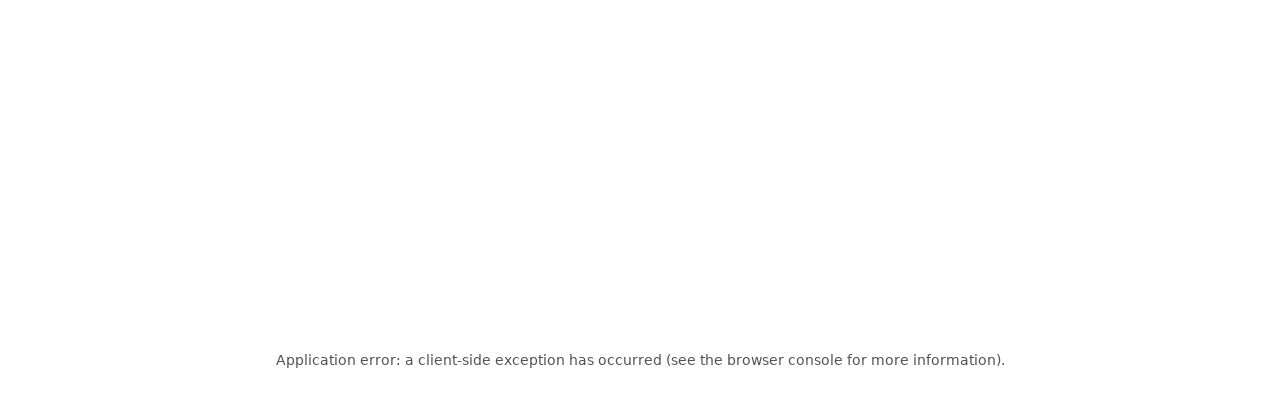

--- FILE ---
content_type: text/html; charset=utf-8
request_url: https://www.munters.com/es-es/
body_size: 22771
content:
<!DOCTYPE html><html lang="es-ES" prefix="og: https://ogp.me/ns#"><head><meta charSet="utf-8"/><meta name="viewport" content="width=device-width, initial-scale=1"/><link rel="preload" as="image" href="/globalassets/digizuite/5922-en-munters-blue.webp?v=638971522920239140"/><link rel="preload" as="image" href="/globalassets/digizuite/13505-en-211910_social_linkedin_icon.webp?v=638971518492863423"/><link rel="preload" as="image" href="/globalassets/digizuite/13632-en-211928_social_youtube_icon-1.webp?v=638971518470607111"/><link rel="preload" as="image" href="/globalassets/digizuite/12121-en-5305153_fb_facebook_facebook-logo_icon.webp?v=638971518487533142"/><link rel="stylesheet" href="/_next/static/css/833b10383ef39624.css" data-precedence="next"/><link rel="stylesheet" href="/_next/static/css/d1c77d1868d5fc56.css" data-precedence="next"/><link rel="stylesheet" href="/_next/static/css/3d3930a07c1626f2.css" data-precedence="next"/><link rel="preload" as="script" fetchPriority="low" href="/_next/static/chunks/webpack-89da8d10735ada20.js"/><script src="/_next/static/chunks/fd9d1056-39ab8ff4303800e7.js" async=""></script><script src="/_next/static/chunks/2117-7f73dcb3df9aab7d.js" async=""></script><script src="/_next/static/chunks/main-app-5616bcaf6e842103.js" async=""></script><script src="/_next/static/chunks/2155-dbb1bc7640dc3f4c.js" async=""></script><script src="/_next/static/chunks/app/%5Blang%5D/%5B%5B...path%5D%5D/page-00e1932db17e05bc.js" async=""></script><link rel="preload" href="https://www.google.com/recaptcha/api.js?render=6LfndwYqAAAAAO5kYOranxm1xXy0q7LcOLPOeL9K" as="script"/><link href="https://www.munters.com/es-es/" rel="canonical"/><link href="https://www.munters.com/sv-se/" hrefLang="sv-SE" rel="alternate"/><link href="https://www.munters.com/fi-fi/" hrefLang="fi-FI" rel="alternate"/><link href="https://www.munters.com/en-nl/" hrefLang="en-NL" rel="alternate"/><link href="https://www.munters.com/en-tr/" hrefLang="en-TR" rel="alternate"/><link href="https://www.munters.com/en-vn/" hrefLang="en-VN" rel="alternate"/><link href="https://www.munters.com/en-th/" hrefLang="en-TH" rel="alternate"/><link href="https://www.munters.com/de-ch/" hrefLang="de-CH" rel="alternate"/><link href="https://www.munters.com/pl-pl/" hrefLang="pl-PL" rel="alternate"/><link href="https://www.munters.com/de-at/" hrefLang="de-AT" rel="alternate"/><link href="https://www.munters.com/tr-tr/" hrefLang="tr-TR" rel="alternate"/><link href="https://www.munters.com/es-es/" hrefLang="es-ES" rel="alternate"/><link href="https://www.munters.com/it-it/" hrefLang="it-IT" rel="alternate"/><link href="https://www.munters.com/cs-cz/" hrefLang="cs-CZ" rel="alternate"/><link href="https://www.munters.com/en-be/" hrefLang="en-BE" rel="alternate"/><link href="https://www.munters.com/fr-be/" hrefLang="fr-BE" rel="alternate"/><link href="https://www.munters.com/en-hu/" hrefLang="en-HU" rel="alternate"/><link href="https://www.munters.com/en-gb/" hrefLang="en-GB" rel="alternate"/><link href="https://www.munters.com/es-ar/" hrefLang="es-AR" rel="alternate"/><link href="https://www.munters.com/en-id/" hrefLang="en-ID" rel="alternate"/><link href="https://www.munters.com/en-mx/" hrefLang="en-MX" rel="alternate"/><link href="https://www.munters.com/en-kr/" hrefLang="en-KR" rel="alternate"/><link href="https://www.munters.com/en-ae/" hrefLang="en-AE" rel="alternate"/><link href="https://www.munters.com/en-fr/" hrefLang="en-FR" rel="alternate"/><link href="https://www.munters.com/en-sg/" hrefLang="en-SG" rel="alternate"/><link href="https://www.munters.com/nl-nl/" hrefLang="nl-NL" rel="alternate"/><link href="https://www.munters.com/en-it/" hrefLang="en-IT" rel="alternate"/><link href="https://www.munters.com/en-ph/" hrefLang="en-PH" rel="alternate"/><link href="https://www.munters.com/fr-fr/" hrefLang="fr-FR" rel="alternate"/><link href="https://www.munters.com/en-se/" hrefLang="en-SE" rel="alternate"/><link href="https://www.munters.com/en-au/" hrefLang="en-AU" rel="alternate"/><link href="https://www.munters.com/en-us/" hrefLang="en-US" rel="alternate"/><link href="https://www.munters.com/pt-pt/" hrefLang="pt-PT" rel="alternate"/><link href="https://www.munters.com/pt-br/" hrefLang="pt-BR" rel="alternate"/><link href="https://www.munters.com/it-ch/" hrefLang="it-CH" rel="alternate"/><link href="https://www.munters.com/en-za/" hrefLang="en-ZA" rel="alternate"/><link href="https://www.munters.com/en-my/" hrefLang="en-MY" rel="alternate"/><link href="https://www.munters.com/nl-be/" hrefLang="nl-BE" rel="alternate"/><link href="https://www.munters.com/en-de/" hrefLang="en-DE" rel="alternate"/><link href="https://www.munters.com/en-no/" hrefLang="en-NO" rel="alternate"/><link href="https://www.munters.com/en-jp/" hrefLang="en-JP" rel="alternate"/><link href="https://www.munters.com/en-fi/" hrefLang="en-FI" rel="alternate"/><link href="https://www.munters.com/ja-jp/" hrefLang="ja-JP" rel="alternate"/><link href="https://www.munters.com/en-pl/" hrefLang="en-PL" rel="alternate"/><link href="https://www.munters.com/es-mx/" hrefLang="es-MX" rel="alternate"/><link href="https://www.munters.com/en-in/" hrefLang="en-IN" rel="alternate"/><link href="https://www.munters.com/ko-kr/" hrefLang="ko-KR" rel="alternate"/><link href="https://www.munters.com/da-dk/" hrefLang="da-DK" rel="alternate"/><link href="https://www.munters.com/en-dk/" hrefLang="en-DK" rel="alternate"/><link href="https://www.munters.com/en-pt/" hrefLang="en-PT" rel="alternate"/><link href="https://www.munters.com/en-br/" hrefLang="en-BR" rel="alternate"/><link href="https://www.munters.com/en-ch/" hrefLang="en-CH" rel="alternate"/><link href="https://www.munters.com/en-es/" hrefLang="en-ES" rel="alternate"/><link href="https://www.munters.com/en-cz/" hrefLang="en-CZ" rel="alternate"/><link href="https://www.munters.com/fr-ch/" hrefLang="fr-CH" rel="alternate"/><link href="https://www.munters.com/en-at/" hrefLang="en-AT" rel="alternate"/><link href="https://www.munters.com/de-de/" hrefLang="de-DE" rel="alternate"/><link href="https://www.munters.com/en-ar/" hrefLang="en-AR" rel="alternate"/><link href="https://www.munters.com/en-ca/" hrefLang="en-CA" rel="alternate"/><link href="https://www.munters.com/nb-no/" hrefLang="nb-NO" rel="alternate"/><link href="https://www.munters.com/en-ie/" hrefLang="en-IE" rel="alternate"/><link href="https://www.munters.com/en-us/" hrefLang="x-default" rel="alternate"/><title>Industrial Dehumidification, Cooling &amp; Air Quality Solutions | Munters</title><meta name="description" content="Munters is a global leader in delivering climate control and air treatment solutions to nearly 50 industries, including pharma, data centers, and agriculture."/><meta name="robots" content="index, follow"/><meta name="og:see_also" content="https://linkedin.com/company/munters"/><meta name="og:see_also" content="https://www.youtube.com/@MuntersAB"/><meta name="og:see_also" content="https://www.facebook.com/muntersglobal"/><meta property="og:title" content="Industrial Dehumidification, Cooling &amp; Air Quality Solutions"/><meta property="og:description" content="Munters is a global leader in delivering climate control and air treatment solutions to nearly 50 industries, including pharma, data centers, and agriculture."/><meta property="og:url" content="https://www.munters.com/es-es/"/><meta property="og:site_name" content="Munters"/><meta property="og:locale" content="es-ES"/><meta property="og:image" content="https://www.munters.com/globalassets/digizuite/28033-en-munters_70_industries.mp4?v=638971507775032349"/><meta property="og:image:width" content="1200"/><meta property="og:image:height" content="630"/><meta property="og:image:type" content="image/jpeg"/><meta property="og:locale:alternate" content="sv-SE"/><meta property="og:locale:alternate" content="fi-FI"/><meta property="og:locale:alternate" content="en-NL"/><meta property="og:locale:alternate" content="en-TR"/><meta property="og:locale:alternate" content="en-VN"/><meta property="og:locale:alternate" content="en-TH"/><meta property="og:locale:alternate" content="de-CH"/><meta property="og:locale:alternate" content="pl-PL"/><meta property="og:locale:alternate" content="de-AT"/><meta property="og:locale:alternate" content="tr-TR"/><meta property="og:locale:alternate" content="es-ES"/><meta property="og:locale:alternate" content="it-IT"/><meta property="og:locale:alternate" content="cs-CZ"/><meta property="og:locale:alternate" content="en-BE"/><meta property="og:locale:alternate" content="fr-BE"/><meta property="og:locale:alternate" content="en-HU"/><meta property="og:locale:alternate" content="en-GB"/><meta property="og:locale:alternate" content="es-AR"/><meta property="og:locale:alternate" content="en-ID"/><meta property="og:locale:alternate" content="en-MX"/><meta property="og:locale:alternate" content="en-KR"/><meta property="og:locale:alternate" content="en-AE"/><meta property="og:locale:alternate" content="en-FR"/><meta property="og:locale:alternate" content="en-SG"/><meta property="og:locale:alternate" content="nl-NL"/><meta property="og:locale:alternate" content="en-IT"/><meta property="og:locale:alternate" content="en-PH"/><meta property="og:locale:alternate" content="fr-FR"/><meta property="og:locale:alternate" content="en-SE"/><meta property="og:locale:alternate" content="en-AU"/><meta property="og:locale:alternate" content="en-US"/><meta property="og:locale:alternate" content="pt-PT"/><meta property="og:locale:alternate" content="pt-BR"/><meta property="og:locale:alternate" content="it-CH"/><meta property="og:locale:alternate" content="en-ZA"/><meta property="og:locale:alternate" content="en-MY"/><meta property="og:locale:alternate" content="nl-BE"/><meta property="og:locale:alternate" content="en-DE"/><meta property="og:locale:alternate" content="en-NO"/><meta property="og:locale:alternate" content="en-JP"/><meta property="og:locale:alternate" content="en-FI"/><meta property="og:locale:alternate" content="ja-JP"/><meta property="og:locale:alternate" content="en-PL"/><meta property="og:locale:alternate" content="es-MX"/><meta property="og:locale:alternate" content="en-IN"/><meta property="og:locale:alternate" content="ko-KR"/><meta property="og:locale:alternate" content="da-DK"/><meta property="og:locale:alternate" content="en-DK"/><meta property="og:locale:alternate" content="en-PT"/><meta property="og:locale:alternate" content="en-BR"/><meta property="og:locale:alternate" content="en-CH"/><meta property="og:locale:alternate" content="en-ES"/><meta property="og:locale:alternate" content="en-CZ"/><meta property="og:locale:alternate" content="fr-CH"/><meta property="og:locale:alternate" content="en-AT"/><meta property="og:locale:alternate" content="de-DE"/><meta property="og:locale:alternate" content="en-AR"/><meta property="og:locale:alternate" content="en-CA"/><meta property="og:locale:alternate" content="nb-NO"/><meta property="og:locale:alternate" content="en-IE"/><meta property="og:type" content="website"/><meta name="twitter:card" content="summary_large_image"/><meta name="twitter:title" content="Industrial Dehumidification, Cooling &amp; Air Quality Solutions"/><meta name="twitter:description" content="Munters is a global leader in delivering climate control and air treatment solutions to nearly 50 industries, including pharma, data centers, and agriculture."/><meta name="twitter:image" content="https://www.munters.com/globalassets/digizuite/28033-en-munters_70_industries.mp4?v=638971507775032349"/><link rel="icon" href="/favicon.svg"/><script src="/_next/static/chunks/polyfills-42372ed130431b0a.js" noModule=""></script></head><body class="__variable_1c6d41 __variable_8d429a"><script>(self.__next_s=self.__next_s||[]).push([0,{"type":"application/ld+json","children":"{\"@context\":\"https://schema.org\",\"@type\":\"BreadcrumbList\",\"itemListElement\":[{\"@type\":\"ListItem\",\"position\":1,\"name\":\"Start\"}]}","id":"breadcrumbs-jsonld"}])</script><noscript><iframe src="https://www.googletagmanager.com/ns.html?id=GTM-598ZZTH" height="0" width="0" class="d-none invisible"></iframe></noscript><div class="page"><header class=""><div class="upper d-none d-lg-block" data-gtm-container="Header menu"><div class="container"><div class="row"><div class="col"><a href="https://www.munters.com/es-es/languages/?returnPageId=/es-es/" class="market"><div class="me-2"><svg xmlns="http://www.w3.org/2000/svg" width="1em" height="1em" fill="none" viewBox="0 0 21 15"><g clip-path="url(#ES_svg__a)"><mask id="ES_svg__b" width="21" height="15" x="0" y="0" maskUnits="userSpaceOnUse" style="mask-type:alpha"><path fill="#fff" d="M19 0H2a2 2 0 0 0-2 2v11a2 2 0 0 0 2 2h17a2 2 0 0 0 2-2V2a2 2 0 0 0-2-2"></path></mask><g mask="url(#ES_svg__b)"><path fill="#CD0B20" d="M19 0H2a2 2 0 0 0-2 2v11a2 2 0 0 0 2 2h17a2 2 0 0 0 2-2V2a2 2 0 0 0-2-2"></path><path fill="#FFCB00" fill-rule="evenodd" d="M0 4h21v7H0z" clip-rule="evenodd"></path><path fill="#C8B47C" fill-rule="evenodd" d="M9 6.222v2.52c0 .7-.672 1.26-1.5 1.26h-2C4.674 10 4 9.437 4 8.74V6.22c0-.572.448-1.05 1.064-1.205.186-.52.758-.054 1.436-.054.682 0 1.25-.463 1.436.055C8.55 5.175 9 5.654 9 6.222" clip-rule="evenodd"></path><path fill="#B5B5B5" fill-rule="evenodd" d="M9 7h1v3H9zM3 7h1v3H3z" clip-rule="evenodd"></path><path fill="#165C96" fill-rule="evenodd" d="M9 9h1v1H9zM3 9h1v1H3z" clip-rule="evenodd"></path><path fill="#A0790A" fill-rule="evenodd" d="M9 6h1v1H9zM3 6h1v1H3z" clip-rule="evenodd"></path><path fill="#D20636" fill-rule="evenodd" d="M5 6h1v1.5H5zm2 2h1v1.5H7z" clip-rule="evenodd"></path><path fill="#A18793" fill-rule="evenodd" d="M7 6h1v1.5H7z" clip-rule="evenodd"></path><path fill="#FFE100" fill-rule="evenodd" d="M5 8h1v1.5H5z" clip-rule="evenodd"></path><path fill="#B6161A" fill-rule="evenodd" d="M6 6 5 5h3L7 6z" clip-rule="evenodd"></path><path fill="#AC9300" fill-rule="evenodd" d="M6 4h1v1H6z" clip-rule="evenodd"></path><path stroke="#000" stroke-opacity="0.1" d="M19 .5H2A1.5 1.5 0 0 0 .5 2v11A1.5 1.5 0 0 0 2 14.5h17a1.5 1.5 0 0 0 1.5-1.5V2A1.5 1.5 0 0 0 19 .5Z"></path></g></g><defs><clipPath id="ES_svg__a"><path fill="#fff" d="M0 0h21v15H0z"></path></clipPath></defs></svg></div>España (Es)</a><div class="link-container"><a href="https://www.munters.com/es-es/acerca-de-nosotros/" class="">Acerca de nosotros</a><a href="https://www.munters.com/es-es/sustainability/" class="">Sostenibilidad</a><a href="https://www.munters.com/es-es/news-media/" class="">News and media</a><a href="https://www.munters.com/es-es/investors/" class="">Investors</a><a href="https://www.munters.com/es-es/empleos/" class="">Empleos</a><a href="https://www.munters.com/es-es/contact/" class="">Contacto</a></div></div></div></div></div><div class="lower"><div class="container"><div class="row"><div class="col"><div class="position-relative"><img src="/globalassets/digizuite/5922-en-munters-blue.webp?v=638971522920239140" class="pe-3" alt="Munters logo"/><a href="https://www.munters.com/es-es/" aria-label="Start page" class="position-absolute top-0 end-0 bottom-0 start-0"></a></div><div class="link-container d-none d-lg-flex gap-lg-3 gap-xl-5" data-gtm-container="Main menu"><a href="https://www.munters.com/es-es/industrias/" data-has-submenu="true" data-index="0" style="color:inherit" class="nav-item-with-submenu">Industrias</a><a href="https://www.munters.com/es-es/aplicaciones/" data-has-submenu="true" data-index="1" style="color:inherit" class="nav-item-with-submenu">Aplicaciones</a><a href="https://www.munters.com/es-es/productos-cms/" class="">Productos</a><a href="https://www.munters.com/es-es/servicio-y-soporte/" class="">Servicio y soporte</a><a href="https://www.munters.com/es-es/knowledge-bank/" class="">Banco de Conocimiento</a><button class="d-flex gap-2 align-items-center btn btn-link search-button p-0 border-0" data-gtm-action="Search" data-index="5">Buscar<span class="d-flex icon-blue search-icon"></span></button></div></div></div></div></div><div class="d-flex d-lg-none gap-3 align-items-center mobile-nav-controls"><a href="https://www.munters.com/es-es/languages/?returnPageId=/es-es/" class="market d-flex "><svg xmlns="http://www.w3.org/2000/svg" width="1em" height="1em" fill="none" viewBox="0 0 21 15"><g clip-path="url(#ES_svg__a)"><mask id="ES_svg__b" width="21" height="15" x="0" y="0" maskUnits="userSpaceOnUse" style="mask-type:alpha"><path fill="#fff" d="M19 0H2a2 2 0 0 0-2 2v11a2 2 0 0 0 2 2h17a2 2 0 0 0 2-2V2a2 2 0 0 0-2-2"></path></mask><g mask="url(#ES_svg__b)"><path fill="#CD0B20" d="M19 0H2a2 2 0 0 0-2 2v11a2 2 0 0 0 2 2h17a2 2 0 0 0 2-2V2a2 2 0 0 0-2-2"></path><path fill="#FFCB00" fill-rule="evenodd" d="M0 4h21v7H0z" clip-rule="evenodd"></path><path fill="#C8B47C" fill-rule="evenodd" d="M9 6.222v2.52c0 .7-.672 1.26-1.5 1.26h-2C4.674 10 4 9.437 4 8.74V6.22c0-.572.448-1.05 1.064-1.205.186-.52.758-.054 1.436-.054.682 0 1.25-.463 1.436.055C8.55 5.175 9 5.654 9 6.222" clip-rule="evenodd"></path><path fill="#B5B5B5" fill-rule="evenodd" d="M9 7h1v3H9zM3 7h1v3H3z" clip-rule="evenodd"></path><path fill="#165C96" fill-rule="evenodd" d="M9 9h1v1H9zM3 9h1v1H3z" clip-rule="evenodd"></path><path fill="#A0790A" fill-rule="evenodd" d="M9 6h1v1H9zM3 6h1v1H3z" clip-rule="evenodd"></path><path fill="#D20636" fill-rule="evenodd" d="M5 6h1v1.5H5zm2 2h1v1.5H7z" clip-rule="evenodd"></path><path fill="#A18793" fill-rule="evenodd" d="M7 6h1v1.5H7z" clip-rule="evenodd"></path><path fill="#FFE100" fill-rule="evenodd" d="M5 8h1v1.5H5z" clip-rule="evenodd"></path><path fill="#B6161A" fill-rule="evenodd" d="M6 6 5 5h3L7 6z" clip-rule="evenodd"></path><path fill="#AC9300" fill-rule="evenodd" d="M6 4h1v1H6z" clip-rule="evenodd"></path><path stroke="#000" stroke-opacity="0.1" d="M19 .5H2A1.5 1.5 0 0 0 .5 2v11A1.5 1.5 0 0 0 2 14.5h17a1.5 1.5 0 0 0 1.5-1.5V2A1.5 1.5 0 0 0 19 .5Z"></path></g></g><defs><clipPath id="ES_svg__a"><path fill="#fff" d="M0 0h21v15H0z"></path></clipPath></defs></svg></a><button type="button" data-gtm-button-type="Outlined button" data-gtm-action="Search" class="justify-content-between align-items-center gap-2 p-0 btn btn-link"><svg xmlns="http://www.w3.org/2000/svg" viewBox="0 0 32 32" width="24" height="24" class="icon-blue"><path d="m28.707 27.293-1.414 1.414-5.26-5.26A10.95 10.95 0 0 1 15 26C9.272 26 4.558 21.598 4.05 16H6.06c.5 4.493 4.316 8 8.941 8s8.442-3.507 8.941-8h2.013a10.95 10.95 0 0 1-2.506 6.034zM6.059 14c.5-4.493 4.316-8 8.941-8s8.442 3.507 8.941 8h2.008C25.442 8.402 20.728 4 15 4S4.558 8.402 4.05 14z" style="fill:#525252"></path></svg></button><button type="button" data-gtm-button-type="Outlined button" class="justify-content-between align-items-center gap-2 p-0 btn btn-link"><svg xmlns="http://www.w3.org/2000/svg" viewBox="0 0 32 32" width="24" height="24" class="icon-blue"><path d="M26 8v2H6V8zM6 24h20v-2H6zm0-7h20v-2H6z" style="fill:#525252"></path></svg></button></div><div class="menu position-absolute d-none d-lg-flex" style="overflow:auto"></div><div class="mobile-menu position-absolute d-flex d-lg-none flex-column w-100"></div></header><div class="overlay" style="opacity:0"></div><main class="d-flex flex-column"><div data-epi-property-name="Banner" data-epi-property-render="none"><!--$--><div class="hero" data-epi-content-id="840f957c-aeae-3e3c-ad6a-13e48393cbf3"><div data-gtm-container="Hero banner block" class="hero-carousel d-none d-md-block carousel slide carousel-fade"><div class="carousel-inner"><div data-gtm-item="Hero banner" class="image-overlay position-relative  active carousel-item"><div class="position-relative d-block w-100 object-fit-cover" style="aspect-ratio:3/2"><video muted="" class="d-block w-100 h-100 object-fit-cover" style="object-position:center" preload="metadata" playsInline=""><source src="https://www.munters.com/globalassets/digizuite/28033-en-munters_70_industries.mp4?v=638971507775032349#t=0.05"/></video><div class="position-absolute top-0 end-0 bottom-0 start-0" style="cursor:pointer"><div class="position-absolute top-0 end-0 p-3 d-flex gap-2 z-3"><div class="progress"><div class="progress-value"><svg xmlns="http://www.w3.org/2000/svg" viewBox="0 0 16 16" width="1em" height="1em" class="icon-white"><path fill-rule="evenodd" d="M1.5 5h2.79l3.86-3.83.85.35v13l-.85.33L4.29 11H1.5l-.5-.5v-5zm3.35 5.17L8 13.31V2.73L4.85 5.85 4.5 6H2v4h2.5zm9.381-4.108.707.707L13.207 8.5l1.731 1.732-.707.707L12.5 9.207l-1.732 1.732-.707-.707L11.793 8.5 10.06 6.77l.707-.707 1.733 1.73z" clip-rule="evenodd" style="fill:#525252"></path></svg></div></div><div class="progress"><span class="progress-left"><span class="progress-bar"></span></span><span class="progress-right"><span class="progress-bar"></span></span><div class="progress-value"><svg xmlns="http://www.w3.org/2000/svg" viewBox="0 0 32 32" width="1em" height="1em" class="icon-white"><path d="M8.5 27.632a1.496 1.496 0 0 1-1.5-1.5V5.868c0-.534.287-1.032.75-1.299a1.5 1.5 0 0 1 1.501 0l17.503 10.134c.462.267.748.765.748 1.298s-.286 1.03-.748 1.298L9.252 27.43a1.5 1.5 0 0 1-.752.2M9 6.734v18.532L25.004 16z" style="fill:#525252"></path></svg></div></div></div></div></div></div><div data-gtm-item="Hero banner" class="image-overlay position-relative  carousel-item"><picture style="flex-shrink:0"><source srcSet="https://www.munters.com/globalassets/digizuite/29874-en-lic-archive-5-41-banner.webp?v=638864565245033333&amp;mediaformatid=50394 1280w, https://www.munters.com/globalassets/digizuite/29874-en-lic-archive-5-41-banner.webp?v=638864565245033333&amp;mediaformatid=50395 2560w, https://www.munters.com/globalassets/digizuite/29874-en-lic-archive-5-41-banner.webp?v=638864565245033333&amp;mediaformatid=50396 320w, https://www.munters.com/globalassets/digizuite/29874-en-lic-archive-5-41-banner.webp?v=638864565245033333&amp;mediaformatid=50397 850w" type="image/webp" sizes="100vw"/><img alt="" src="https://www.munters.com/globalassets/digizuite/29874-en-lic-archive-5-41-banner.webp?v=638864565245033333" class="d-block w-100 object-fit-cover" loading="eager"/></picture></div><div data-gtm-item="Hero banner" class="image-overlay position-relative  carousel-item"><picture style="flex-shrink:0"><source srcSet="https://www.munters.com/globalassets/digizuite/13017-en-adobestock_549577000-41-banner.webp?v=638930919658867430&amp;mediaformatid=50394 1280w, https://www.munters.com/globalassets/digizuite/13017-en-adobestock_549577000-41-banner.webp?v=638930919658867430&amp;mediaformatid=50395 2560w, https://www.munters.com/globalassets/digizuite/13017-en-adobestock_549577000-41-banner.webp?v=638930919658867430&amp;mediaformatid=50396 320w, https://www.munters.com/globalassets/digizuite/13017-en-adobestock_549577000-41-banner.webp?v=638930919658867430&amp;mediaformatid=50397 850w" type="image/webp" sizes="100vw"/><img alt="" src="https://www.munters.com/globalassets/digizuite/13017-en-adobestock_549577000-41-banner.webp?v=638930919658867430" class="d-block w-100 object-fit-cover" loading="eager"/></picture></div><div data-gtm-item="Hero banner" class="image-overlay position-relative  carousel-item"><div class="position-relative d-block w-100 object-fit-cover" style="aspect-ratio:3/2"><video muted="" class="d-block w-100 h-100 object-fit-cover" style="object-position:center" preload="metadata" playsInline=""><source src="https://www.munters.com/globalassets/digizuite/27362-en-foodtech_banner.mp4?v=638971507772258521#t=0.05"/></video><div class="position-absolute top-0 end-0 bottom-0 start-0" style="cursor:pointer"><div class="position-absolute top-0 end-0 p-3 d-flex gap-2 z-3"><div class="progress"><div class="progress-value"><svg xmlns="http://www.w3.org/2000/svg" viewBox="0 0 16 16" width="1em" height="1em" class="icon-white"><path fill-rule="evenodd" d="M1.5 5h2.79l3.86-3.83.85.35v13l-.85.33L4.29 11H1.5l-.5-.5v-5zm3.35 5.17L8 13.31V2.73L4.85 5.85 4.5 6H2v4h2.5zm9.381-4.108.707.707L13.207 8.5l1.731 1.732-.707.707L12.5 9.207l-1.732 1.732-.707-.707L11.793 8.5 10.06 6.77l.707-.707 1.733 1.73z" clip-rule="evenodd" style="fill:#525252"></path></svg></div></div><div class="progress"><span class="progress-left"><span class="progress-bar"></span></span><span class="progress-right"><span class="progress-bar"></span></span><div class="progress-value"><svg xmlns="http://www.w3.org/2000/svg" viewBox="0 0 32 32" width="1em" height="1em" class="icon-white"><path d="M8.5 27.632a1.496 1.496 0 0 1-1.5-1.5V5.868c0-.534.287-1.032.75-1.299a1.5 1.5 0 0 1 1.501 0l17.503 10.134c.462.267.748.765.748 1.298s-.286 1.03-.748 1.298L9.252 27.43a1.5 1.5 0 0 1-.752.2M9 6.734v18.532L25.004 16z" style="fill:#525252"></path></svg></div></div></div></div></div></div><div class="d-none d-md-flex carousel-caption"><div class="container"><div class="row"><div class="col-lg-12"><div class="caption-content d-flex flex-column  align-items-start " style="opacity:1"><h1 class="display-1" data-gtm-heading="70 años de celebraciones Innovación y Excelencia">70 años de celebraciones<br />Innovación y Excelencia</h1><div class="w-100 w-md-auto"><a href="https://www.munters.com/es-es/acerca-de-nosotros/historia-de-munters/munters-70-anos/" target="_blank" rel="noreferrer noopener" class="btn btn-primary align-items-center gap-2 justify-content-between mt-3 d-inline-flex w-100" data-gtm-button-type="Colored button">Leer más<svg xmlns="http://www.w3.org/2000/svg" viewBox="0 0 32 32" width="1em" height="1em" class="flex-shrink-0 icon-white"><path d="M22 17H3v-2h19zm6.707-1.707-9-9-1.414 1.414L26.586 16l-8.293 8.293 1.414 1.414 9-9a1 1 0 0 0 0-1.414" style="fill:#525252"></path></svg></a></div></div></div></div></div></div></div></div><div class="indicators d-none d-md-block" data-gtm-action="Carousel nav" data-gtm-container="Carousel navigation"><div class="container"><div class="my-6 row"><div class="col"><div class="indicator position-relative current d-flex justify-content-between h-100"><span class="h4">70 años de celebraciones
Innovación y Excelencia</span><svg xmlns="http://www.w3.org/2000/svg" viewBox="0 0 32 32" width="1em" height="1em" class=""><path d="M22 17H3v-2h19zm6.707-1.707-9-9-1.414 1.414L26.586 16l-8.293 8.293 1.414 1.414 9-9a1 1 0 0 0 0-1.414" style="fill:#525252"></path></svg></div></div><div class="col"><div class="indicator position-relative  d-flex justify-content-between h-100"><span class="h4">Control preciso de la humedad en el archivo LIC</span><svg xmlns="http://www.w3.org/2000/svg" viewBox="0 0 32 32" width="1em" height="1em" class="icon-blue"><path d="M22 17H3v-2h19zm6.707-1.707-9-9-1.414 1.414L26.586 16l-8.293 8.293 1.414 1.414 9-9a1 1 0 0 0 0-1.414" style="fill:#525252"></path></svg></div></div><div class="col"><div class="indicator position-relative  d-flex justify-content-between h-100"><span class="h4">Soluciones de refrigeración por aire y líquido adaptables y energéticamente eficientes para centros de datos</span><svg xmlns="http://www.w3.org/2000/svg" viewBox="0 0 32 32" width="1em" height="1em" class="icon-blue"><path d="M22 17H3v-2h19zm6.707-1.707-9-9-1.414 1.414L26.586 16l-8.293 8.293 1.414 1.414 9-9a1 1 0 0 0 0-1.414" style="fill:#525252"></path></svg></div></div><div class="col"><div class="indicator position-relative  d-flex justify-content-between h-100"><span class="h4">Una era digital más inteligente
cadena de suministro de alimentos
comienza aquí</span><svg xmlns="http://www.w3.org/2000/svg" viewBox="0 0 32 32" width="1em" height="1em" class="icon-blue"><path d="M22 17H3v-2h19zm6.707-1.707-9-9-1.414 1.414L26.586 16l-8.293 8.293 1.414 1.414 9-9a1 1 0 0 0 0-1.414" style="fill:#525252"></path></svg></div></div></div></div></div><div class="slick-slider d-md-none hero-carousel slick-initialized" dir="ltr"><div class="slick-list" style="padding:0px 24px"><div class="slick-track" style="width:1000%;left:-200%"><div data-index="-2" tabindex="-1" class="slick-slide slick-cloned" aria-hidden="true" style="width:10%"><div><div tabindex="-1" style="width:100%;display:inline-block" class="carousel-item"><div class="image-overlay position-relative h-100"><picture style="flex-shrink:1"><source srcSet="https://www.munters.com/globalassets/digizuite/5820-en-adobestock_549577000.webp?v=638930904944260295&amp;mediaformatid=50394 1280w, https://www.munters.com/globalassets/digizuite/5820-en-adobestock_549577000.webp?v=638930904944260295&amp;mediaformatid=50395 2560w, https://www.munters.com/globalassets/digizuite/5820-en-adobestock_549577000.webp?v=638930904944260295&amp;mediaformatid=50396 320w, https://www.munters.com/globalassets/digizuite/5820-en-adobestock_549577000.webp?v=638930904944260295&amp;mediaformatid=50397 850w" type="image/webp" sizes="(max-width: 320px) 320px, (max-width: 767px) 850px, 1280px"/><img alt="" src="https://www.munters.com/globalassets/digizuite/5820-en-adobestock_549577000.webp?v=638930904944260295" class="d-block w-100 object-fit-cover" loading="eager"/></picture></div><div class="w-100 carousel-caption"><div class="caption-content w-100 "><h1 class="m-0 text-break" data-gtm-heading="Soluciones de refrigeración por aire y líquido adaptables y energéticamente eficientes para centros de datos">Soluciones de refrigeración por aire y líquido adaptables y energéticamente eficientes para centros de datos</h1><div><a href="https://www.munters.com/es-es/industrias/centros-de-datos/" rel="" class="btn btn-primary align-items-center gap-2 justify-content-between mt-3 d-inline-flex w-100" data-gtm-button-type="Colored button">Saber más<svg xmlns="http://www.w3.org/2000/svg" viewBox="0 0 32 32" width="1em" height="1em" class="flex-shrink-0 icon-white"><path d="M22 17H3v-2h19zm6.707-1.707-9-9-1.414 1.414L26.586 16l-8.293 8.293 1.414 1.414 9-9a1 1 0 0 0 0-1.414" style="fill:#525252"></path></svg></a></div></div></div></div></div></div><div data-index="-1" tabindex="-1" class="slick-slide slick-cloned" aria-hidden="true" style="width:10%"><div><div tabindex="-1" style="width:100%;display:inline-block" class="carousel-item"><div class="image-overlay position-relative h-100"><div class="position-relative d-block w-100 object-fit-cover" style="aspect-ratio:16/9"><video muted="" class="d-block w-100 h-100 object-fit-cover" style="object-position:center" preload="metadata" playsInline=""><source src="https://www.munters.com/globalassets/digizuite/27362-en-foodtech_banner.mp4?v=638971507772258521#t=0.05"/></video><div class="position-absolute top-0 end-0 bottom-0 start-0" style="cursor:pointer"><div class="position-absolute top-0 end-0 p-3 d-flex gap-2 z-3"><div class="progress"><div class="progress-value"><svg xmlns="http://www.w3.org/2000/svg" viewBox="0 0 16 16" width="1em" height="1em" class="icon-white"><path fill-rule="evenodd" d="M1.5 5h2.79l3.86-3.83.85.35v13l-.85.33L4.29 11H1.5l-.5-.5v-5zm3.35 5.17L8 13.31V2.73L4.85 5.85 4.5 6H2v4h2.5zm9.381-4.108.707.707L13.207 8.5l1.731 1.732-.707.707L12.5 9.207l-1.732 1.732-.707-.707L11.793 8.5 10.06 6.77l.707-.707 1.733 1.73z" clip-rule="evenodd" style="fill:#525252"></path></svg></div></div><div class="progress"><span class="progress-left"><span class="progress-bar"></span></span><span class="progress-right"><span class="progress-bar"></span></span><div class="progress-value"><svg xmlns="http://www.w3.org/2000/svg" viewBox="0 0 32 32" width="1em" height="1em" class="icon-white"><path d="M8.5 27.632a1.496 1.496 0 0 1-1.5-1.5V5.868c0-.534.287-1.032.75-1.299a1.5 1.5 0 0 1 1.501 0l17.503 10.134c.462.267.748.765.748 1.298s-.286 1.03-.748 1.298L9.252 27.43a1.5 1.5 0 0 1-.752.2M9 6.734v18.532L25.004 16z" style="fill:#525252"></path></svg></div></div></div></div></div></div><div class="w-100 carousel-caption"><div class="caption-content w-100 "><h1 class="m-0 text-break" data-gtm-heading="Una era digital más inteligente cadena de suministro de alimentos comienza aquí">Una era digital más inteligente<br />cadena de suministro de alimentos<br />comienza aquí</h1><div><a href="https://www.munters.com/es-es/aplicaciones/gestion-de-granjas/" rel="" class="btn btn-primary align-items-center gap-2 justify-content-between mt-3 d-inline-flex w-100" data-gtm-button-type="Colored button">Lee más<svg xmlns="http://www.w3.org/2000/svg" viewBox="0 0 32 32" width="1em" height="1em" class="flex-shrink-0 icon-white"><path d="M22 17H3v-2h19zm6.707-1.707-9-9-1.414 1.414L26.586 16l-8.293 8.293 1.414 1.414 9-9a1 1 0 0 0 0-1.414" style="fill:#525252"></path></svg></a></div></div></div></div></div></div><div data-index="0" class="slick-slide slick-active slick-center slick-current" tabindex="-1" aria-hidden="false" style="outline:none;width:10%"><div><div tabindex="-1" style="width:100%;display:inline-block" class="carousel-item"><div class="image-overlay position-relative h-100"><div class="position-relative d-block w-100 object-fit-cover" style="aspect-ratio:16/9"><video muted="" class="d-block w-100 h-100 object-fit-cover" style="object-position:center" preload="metadata" playsInline=""><source src="https://www.munters.com/globalassets/digizuite/28033-en-munters_70_industries.mp4?v=638971507775032349#t=0.05"/></video><div class="position-absolute top-0 end-0 bottom-0 start-0" style="cursor:pointer"><div class="position-absolute top-0 end-0 p-3 d-flex gap-2 z-3"><div class="progress"><div class="progress-value"><svg xmlns="http://www.w3.org/2000/svg" viewBox="0 0 16 16" width="1em" height="1em" class="icon-white"><path fill-rule="evenodd" d="M1.5 5h2.79l3.86-3.83.85.35v13l-.85.33L4.29 11H1.5l-.5-.5v-5zm3.35 5.17L8 13.31V2.73L4.85 5.85 4.5 6H2v4h2.5zm9.381-4.108.707.707L13.207 8.5l1.731 1.732-.707.707L12.5 9.207l-1.732 1.732-.707-.707L11.793 8.5 10.06 6.77l.707-.707 1.733 1.73z" clip-rule="evenodd" style="fill:#525252"></path></svg></div></div><div class="progress"><span class="progress-left"><span class="progress-bar"></span></span><span class="progress-right"><span class="progress-bar"></span></span><div class="progress-value"><svg xmlns="http://www.w3.org/2000/svg" viewBox="0 0 32 32" width="1em" height="1em" class="icon-white"><path d="M8.5 27.632a1.496 1.496 0 0 1-1.5-1.5V5.868c0-.534.287-1.032.75-1.299a1.5 1.5 0 0 1 1.501 0l17.503 10.134c.462.267.748.765.748 1.298s-.286 1.03-.748 1.298L9.252 27.43a1.5 1.5 0 0 1-.752.2M9 6.734v18.532L25.004 16z" style="fill:#525252"></path></svg></div></div></div></div></div></div><div class="w-100 carousel-caption"><div class="caption-content w-100 "><h1 class="m-0 text-break" data-gtm-heading="70 años de celebraciones Innovación y Excelencia">70 años de celebraciones<br />Innovación y Excelencia</h1><div><a href="https://www.munters.com/es-es/acerca-de-nosotros/historia-de-munters/munters-70-anos/" target="_blank" rel="noreferrer noopener" class="btn btn-primary align-items-center gap-2 justify-content-between mt-3 d-inline-flex w-100" data-gtm-button-type="Colored button">Leer más<svg xmlns="http://www.w3.org/2000/svg" viewBox="0 0 32 32" width="1em" height="1em" class="flex-shrink-0 icon-white"><path d="M22 17H3v-2h19zm6.707-1.707-9-9-1.414 1.414L26.586 16l-8.293 8.293 1.414 1.414 9-9a1 1 0 0 0 0-1.414" style="fill:#525252"></path></svg></a></div></div></div></div></div></div><div data-index="1" class="slick-slide" tabindex="-1" aria-hidden="true" style="outline:none;width:10%"><div><div tabindex="-1" style="width:100%;display:inline-block" class="carousel-item"><div class="image-overlay position-relative h-100"><picture style="flex-shrink:1"><source srcSet="https://www.munters.com/globalassets/digizuite/29627-en-lic-archive-5.webp?v=639010608792641349&amp;mediaformatid=50394 1280w, https://www.munters.com/globalassets/digizuite/29627-en-lic-archive-5.webp?v=639010608792641349&amp;mediaformatid=50395 2560w, https://www.munters.com/globalassets/digizuite/29627-en-lic-archive-5.webp?v=639010608792641349&amp;mediaformatid=50396 320w, https://www.munters.com/globalassets/digizuite/29627-en-lic-archive-5.webp?v=639010608792641349&amp;mediaformatid=50397 850w" type="image/webp" sizes="(max-width: 320px) 320px, (max-width: 767px) 850px, 1280px"/><img alt="" src="https://www.munters.com/globalassets/digizuite/29627-en-lic-archive-5.webp?v=639010608792641349" class="d-block w-100 object-fit-cover" loading="eager"/></picture></div><div class="w-100 carousel-caption"><div class="caption-content w-100 "><h1 class="m-0 text-break" data-gtm-heading="Control preciso de la humedad en el archivo LIC">Control preciso de la humedad en el archivo LIC</h1><span class="preamble-short">Las soluciones de Munters conservan colecciones valiosas durante todo el año</span><div><a href="https://www.munters.com/es-es/knowledge-bank/caso-de-estudio/casestudy-14051/" rel="" class="btn btn-primary align-items-center gap-2 justify-content-between mt-3 d-inline-flex w-100" data-gtm-button-type="Colored button">Leer más<svg xmlns="http://www.w3.org/2000/svg" viewBox="0 0 32 32" width="1em" height="1em" class="flex-shrink-0 icon-white"><path d="M22 17H3v-2h19zm6.707-1.707-9-9-1.414 1.414L26.586 16l-8.293 8.293 1.414 1.414 9-9a1 1 0 0 0 0-1.414" style="fill:#525252"></path></svg></a></div></div></div></div></div></div><div data-index="2" class="slick-slide" tabindex="-1" aria-hidden="true" style="outline:none;width:10%"><div><div tabindex="-1" style="width:100%;display:inline-block" class="carousel-item"><div class="image-overlay position-relative h-100"><picture style="flex-shrink:1"><source srcSet="https://www.munters.com/globalassets/digizuite/5820-en-adobestock_549577000.webp?v=638930904944260295&amp;mediaformatid=50394 1280w, https://www.munters.com/globalassets/digizuite/5820-en-adobestock_549577000.webp?v=638930904944260295&amp;mediaformatid=50395 2560w, https://www.munters.com/globalassets/digizuite/5820-en-adobestock_549577000.webp?v=638930904944260295&amp;mediaformatid=50396 320w, https://www.munters.com/globalassets/digizuite/5820-en-adobestock_549577000.webp?v=638930904944260295&amp;mediaformatid=50397 850w" type="image/webp" sizes="(max-width: 320px) 320px, (max-width: 767px) 850px, 1280px"/><img alt="" src="https://www.munters.com/globalassets/digizuite/5820-en-adobestock_549577000.webp?v=638930904944260295" class="d-block w-100 object-fit-cover" loading="eager"/></picture></div><div class="w-100 carousel-caption"><div class="caption-content w-100 "><h1 class="m-0 text-break" data-gtm-heading="Soluciones de refrigeración por aire y líquido adaptables y energéticamente eficientes para centros de datos">Soluciones de refrigeración por aire y líquido adaptables y energéticamente eficientes para centros de datos</h1><div><a href="https://www.munters.com/es-es/industrias/centros-de-datos/" rel="" class="btn btn-primary align-items-center gap-2 justify-content-between mt-3 d-inline-flex w-100" data-gtm-button-type="Colored button">Saber más<svg xmlns="http://www.w3.org/2000/svg" viewBox="0 0 32 32" width="1em" height="1em" class="flex-shrink-0 icon-white"><path d="M22 17H3v-2h19zm6.707-1.707-9-9-1.414 1.414L26.586 16l-8.293 8.293 1.414 1.414 9-9a1 1 0 0 0 0-1.414" style="fill:#525252"></path></svg></a></div></div></div></div></div></div><div data-index="3" class="slick-slide" tabindex="-1" aria-hidden="true" style="outline:none;width:10%"><div><div tabindex="-1" style="width:100%;display:inline-block" class="carousel-item"><div class="image-overlay position-relative h-100"><div class="position-relative d-block w-100 object-fit-cover" style="aspect-ratio:16/9"><video muted="" class="d-block w-100 h-100 object-fit-cover" style="object-position:center" preload="metadata" playsInline=""><source src="https://www.munters.com/globalassets/digizuite/27362-en-foodtech_banner.mp4?v=638971507772258521#t=0.05"/></video><div class="position-absolute top-0 end-0 bottom-0 start-0" style="cursor:pointer"><div class="position-absolute top-0 end-0 p-3 d-flex gap-2 z-3"><div class="progress"><div class="progress-value"><svg xmlns="http://www.w3.org/2000/svg" viewBox="0 0 16 16" width="1em" height="1em" class="icon-white"><path fill-rule="evenodd" d="M1.5 5h2.79l3.86-3.83.85.35v13l-.85.33L4.29 11H1.5l-.5-.5v-5zm3.35 5.17L8 13.31V2.73L4.85 5.85 4.5 6H2v4h2.5zm9.381-4.108.707.707L13.207 8.5l1.731 1.732-.707.707L12.5 9.207l-1.732 1.732-.707-.707L11.793 8.5 10.06 6.77l.707-.707 1.733 1.73z" clip-rule="evenodd" style="fill:#525252"></path></svg></div></div><div class="progress"><span class="progress-left"><span class="progress-bar"></span></span><span class="progress-right"><span class="progress-bar"></span></span><div class="progress-value"><svg xmlns="http://www.w3.org/2000/svg" viewBox="0 0 32 32" width="1em" height="1em" class="icon-white"><path d="M8.5 27.632a1.496 1.496 0 0 1-1.5-1.5V5.868c0-.534.287-1.032.75-1.299a1.5 1.5 0 0 1 1.501 0l17.503 10.134c.462.267.748.765.748 1.298s-.286 1.03-.748 1.298L9.252 27.43a1.5 1.5 0 0 1-.752.2M9 6.734v18.532L25.004 16z" style="fill:#525252"></path></svg></div></div></div></div></div></div><div class="w-100 carousel-caption"><div class="caption-content w-100 "><h1 class="m-0 text-break" data-gtm-heading="Una era digital más inteligente cadena de suministro de alimentos comienza aquí">Una era digital más inteligente<br />cadena de suministro de alimentos<br />comienza aquí</h1><div><a href="https://www.munters.com/es-es/aplicaciones/gestion-de-granjas/" rel="" class="btn btn-primary align-items-center gap-2 justify-content-between mt-3 d-inline-flex w-100" data-gtm-button-type="Colored button">Lee más<svg xmlns="http://www.w3.org/2000/svg" viewBox="0 0 32 32" width="1em" height="1em" class="flex-shrink-0 icon-white"><path d="M22 17H3v-2h19zm6.707-1.707-9-9-1.414 1.414L26.586 16l-8.293 8.293 1.414 1.414 9-9a1 1 0 0 0 0-1.414" style="fill:#525252"></path></svg></a></div></div></div></div></div></div><div data-index="4" tabindex="-1" class="slick-slide slick-center slick-cloned" aria-hidden="true" style="width:10%"><div><div tabindex="-1" style="width:100%;display:inline-block" class="carousel-item"><div class="image-overlay position-relative h-100"><div class="position-relative d-block w-100 object-fit-cover" style="aspect-ratio:16/9"><video muted="" class="d-block w-100 h-100 object-fit-cover" style="object-position:center" preload="metadata" playsInline=""><source src="https://www.munters.com/globalassets/digizuite/28033-en-munters_70_industries.mp4?v=638971507775032349#t=0.05"/></video><div class="position-absolute top-0 end-0 bottom-0 start-0" style="cursor:pointer"><div class="position-absolute top-0 end-0 p-3 d-flex gap-2 z-3"><div class="progress"><div class="progress-value"><svg xmlns="http://www.w3.org/2000/svg" viewBox="0 0 16 16" width="1em" height="1em" class="icon-white"><path fill-rule="evenodd" d="M1.5 5h2.79l3.86-3.83.85.35v13l-.85.33L4.29 11H1.5l-.5-.5v-5zm3.35 5.17L8 13.31V2.73L4.85 5.85 4.5 6H2v4h2.5zm9.381-4.108.707.707L13.207 8.5l1.731 1.732-.707.707L12.5 9.207l-1.732 1.732-.707-.707L11.793 8.5 10.06 6.77l.707-.707 1.733 1.73z" clip-rule="evenodd" style="fill:#525252"></path></svg></div></div><div class="progress"><span class="progress-left"><span class="progress-bar"></span></span><span class="progress-right"><span class="progress-bar"></span></span><div class="progress-value"><svg xmlns="http://www.w3.org/2000/svg" viewBox="0 0 32 32" width="1em" height="1em" class="icon-white"><path d="M8.5 27.632a1.496 1.496 0 0 1-1.5-1.5V5.868c0-.534.287-1.032.75-1.299a1.5 1.5 0 0 1 1.501 0l17.503 10.134c.462.267.748.765.748 1.298s-.286 1.03-.748 1.298L9.252 27.43a1.5 1.5 0 0 1-.752.2M9 6.734v18.532L25.004 16z" style="fill:#525252"></path></svg></div></div></div></div></div></div><div class="w-100 carousel-caption"><div class="caption-content w-100 "><h1 class="m-0 text-break" data-gtm-heading="70 años de celebraciones Innovación y Excelencia">70 años de celebraciones<br />Innovación y Excelencia</h1><div><a href="https://www.munters.com/es-es/acerca-de-nosotros/historia-de-munters/munters-70-anos/" target="_blank" rel="noreferrer noopener" class="btn btn-primary align-items-center gap-2 justify-content-between mt-3 d-inline-flex w-100" data-gtm-button-type="Colored button">Leer más<svg xmlns="http://www.w3.org/2000/svg" viewBox="0 0 32 32" width="1em" height="1em" class="flex-shrink-0 icon-white"><path d="M22 17H3v-2h19zm6.707-1.707-9-9-1.414 1.414L26.586 16l-8.293 8.293 1.414 1.414 9-9a1 1 0 0 0 0-1.414" style="fill:#525252"></path></svg></a></div></div></div></div></div></div><div data-index="5" tabindex="-1" class="slick-slide slick-cloned" aria-hidden="true" style="width:10%"><div><div tabindex="-1" style="width:100%;display:inline-block" class="carousel-item"><div class="image-overlay position-relative h-100"><picture style="flex-shrink:1"><source srcSet="https://www.munters.com/globalassets/digizuite/29627-en-lic-archive-5.webp?v=639010608792641349&amp;mediaformatid=50394 1280w, https://www.munters.com/globalassets/digizuite/29627-en-lic-archive-5.webp?v=639010608792641349&amp;mediaformatid=50395 2560w, https://www.munters.com/globalassets/digizuite/29627-en-lic-archive-5.webp?v=639010608792641349&amp;mediaformatid=50396 320w, https://www.munters.com/globalassets/digizuite/29627-en-lic-archive-5.webp?v=639010608792641349&amp;mediaformatid=50397 850w" type="image/webp" sizes="(max-width: 320px) 320px, (max-width: 767px) 850px, 1280px"/><img alt="" src="https://www.munters.com/globalassets/digizuite/29627-en-lic-archive-5.webp?v=639010608792641349" class="d-block w-100 object-fit-cover" loading="eager"/></picture></div><div class="w-100 carousel-caption"><div class="caption-content w-100 "><h1 class="m-0 text-break" data-gtm-heading="Control preciso de la humedad en el archivo LIC">Control preciso de la humedad en el archivo LIC</h1><span class="preamble-short">Las soluciones de Munters conservan colecciones valiosas durante todo el año</span><div><a href="https://www.munters.com/es-es/knowledge-bank/caso-de-estudio/casestudy-14051/" rel="" class="btn btn-primary align-items-center gap-2 justify-content-between mt-3 d-inline-flex w-100" data-gtm-button-type="Colored button">Leer más<svg xmlns="http://www.w3.org/2000/svg" viewBox="0 0 32 32" width="1em" height="1em" class="flex-shrink-0 icon-white"><path d="M22 17H3v-2h19zm6.707-1.707-9-9-1.414 1.414L26.586 16l-8.293 8.293 1.414 1.414 9-9a1 1 0 0 0 0-1.414" style="fill:#525252"></path></svg></a></div></div></div></div></div></div><div data-index="6" tabindex="-1" class="slick-slide slick-cloned" aria-hidden="true" style="width:10%"><div><div tabindex="-1" style="width:100%;display:inline-block" class="carousel-item"><div class="image-overlay position-relative h-100"><picture style="flex-shrink:1"><source srcSet="https://www.munters.com/globalassets/digizuite/5820-en-adobestock_549577000.webp?v=638930904944260295&amp;mediaformatid=50394 1280w, https://www.munters.com/globalassets/digizuite/5820-en-adobestock_549577000.webp?v=638930904944260295&amp;mediaformatid=50395 2560w, https://www.munters.com/globalassets/digizuite/5820-en-adobestock_549577000.webp?v=638930904944260295&amp;mediaformatid=50396 320w, https://www.munters.com/globalassets/digizuite/5820-en-adobestock_549577000.webp?v=638930904944260295&amp;mediaformatid=50397 850w" type="image/webp" sizes="(max-width: 320px) 320px, (max-width: 767px) 850px, 1280px"/><img alt="" src="https://www.munters.com/globalassets/digizuite/5820-en-adobestock_549577000.webp?v=638930904944260295" class="d-block w-100 object-fit-cover" loading="eager"/></picture></div><div class="w-100 carousel-caption"><div class="caption-content w-100 "><h1 class="m-0 text-break" data-gtm-heading="Soluciones de refrigeración por aire y líquido adaptables y energéticamente eficientes para centros de datos">Soluciones de refrigeración por aire y líquido adaptables y energéticamente eficientes para centros de datos</h1><div><a href="https://www.munters.com/es-es/industrias/centros-de-datos/" rel="" class="btn btn-primary align-items-center gap-2 justify-content-between mt-3 d-inline-flex w-100" data-gtm-button-type="Colored button">Saber más<svg xmlns="http://www.w3.org/2000/svg" viewBox="0 0 32 32" width="1em" height="1em" class="flex-shrink-0 icon-white"><path d="M22 17H3v-2h19zm6.707-1.707-9-9-1.414 1.414L26.586 16l-8.293 8.293 1.414 1.414 9-9a1 1 0 0 0 0-1.414" style="fill:#525252"></path></svg></a></div></div></div></div></div></div><div data-index="7" tabindex="-1" class="slick-slide slick-cloned" aria-hidden="true" style="width:10%"><div><div tabindex="-1" style="width:100%;display:inline-block" class="carousel-item"><div class="image-overlay position-relative h-100"><div class="position-relative d-block w-100 object-fit-cover" style="aspect-ratio:16/9"><video muted="" class="d-block w-100 h-100 object-fit-cover" style="object-position:center" preload="metadata" playsInline=""><source src="https://www.munters.com/globalassets/digizuite/27362-en-foodtech_banner.mp4?v=638971507772258521#t=0.05"/></video><div class="position-absolute top-0 end-0 bottom-0 start-0" style="cursor:pointer"><div class="position-absolute top-0 end-0 p-3 d-flex gap-2 z-3"><div class="progress"><div class="progress-value"><svg xmlns="http://www.w3.org/2000/svg" viewBox="0 0 16 16" width="1em" height="1em" class="icon-white"><path fill-rule="evenodd" d="M1.5 5h2.79l3.86-3.83.85.35v13l-.85.33L4.29 11H1.5l-.5-.5v-5zm3.35 5.17L8 13.31V2.73L4.85 5.85 4.5 6H2v4h2.5zm9.381-4.108.707.707L13.207 8.5l1.731 1.732-.707.707L12.5 9.207l-1.732 1.732-.707-.707L11.793 8.5 10.06 6.77l.707-.707 1.733 1.73z" clip-rule="evenodd" style="fill:#525252"></path></svg></div></div><div class="progress"><span class="progress-left"><span class="progress-bar"></span></span><span class="progress-right"><span class="progress-bar"></span></span><div class="progress-value"><svg xmlns="http://www.w3.org/2000/svg" viewBox="0 0 32 32" width="1em" height="1em" class="icon-white"><path d="M8.5 27.632a1.496 1.496 0 0 1-1.5-1.5V5.868c0-.534.287-1.032.75-1.299a1.5 1.5 0 0 1 1.501 0l17.503 10.134c.462.267.748.765.748 1.298s-.286 1.03-.748 1.298L9.252 27.43a1.5 1.5 0 0 1-.752.2M9 6.734v18.532L25.004 16z" style="fill:#525252"></path></svg></div></div></div></div></div></div><div class="w-100 carousel-caption"><div class="caption-content w-100 "><h1 class="m-0 text-break" data-gtm-heading="Una era digital más inteligente cadena de suministro de alimentos comienza aquí">Una era digital más inteligente<br />cadena de suministro de alimentos<br />comienza aquí</h1><div><a href="https://www.munters.com/es-es/aplicaciones/gestion-de-granjas/" rel="" class="btn btn-primary align-items-center gap-2 justify-content-between mt-3 d-inline-flex w-100" data-gtm-button-type="Colored button">Lee más<svg xmlns="http://www.w3.org/2000/svg" viewBox="0 0 32 32" width="1em" height="1em" class="flex-shrink-0 icon-white"><path d="M22 17H3v-2h19zm6.707-1.707-9-9-1.414 1.414L26.586 16l-8.293 8.293 1.414 1.414 9-9a1 1 0 0 0 0-1.414" style="fill:#525252"></path></svg></a></div></div></div></div></div></div></div></div></div><div class="carousel-controls d-flex d-md-none gap-3 justify-content-end my-3"><button type="button" data-gtm-button-type="Outlined button" class="justify-content-between align-items-center gap-2 undefined btn btn-primary"><svg xmlns="http://www.w3.org/2000/svg" viewBox="0 0 32 32" width="1em" height="1em" style="font-size:1.5rem" class="text-dark"><path d="m19.327 26.74-11-10a1 1 0 0 1 0-1.48l11-10 1.346 1.48L10.486 16l10.187 9.26z" style="fill:#525252"></path></svg></button><button type="button" data-gtm-button-type="Outlined button" class="justify-content-between align-items-center gap-2 undefined btn btn-primary"><svg xmlns="http://www.w3.org/2000/svg" viewBox="0 0 32 32" width="1em" height="1em" style="font-size:1.5rem"><path d="m12.673 26.74-1.346-1.48L21.514 16 11.327 6.74l1.346-1.48 11 10a1 1 0 0 1 0 1.48z" style="fill:#525252"></path></svg></button></div></div><!--/$--></div><div data-epi-property-name="MainContent" data-epi-property-render="none"><!--$--><div data-epi-content-id="25fd918f-c7df-4778-a326-67dad2fff170" data-gtm-container="Content nav block" class="block-padding background-sand-100"><div class="cases container"><div class="row"><div class="col"><div class="d-flex align-items-center justify-content-between mb-5"><h2 class="m-0" data-gtm-heading="Industrias destacadas">Industrias destacadas</h2><a href="https://www.munters.com/es-es/industrias/" rel="" class="btn btn-secondary align-items-center gap-2 justify-content-between d-none d-md-flex" data-gtm-button-type="Outlined button">Todas industrias<svg xmlns="http://www.w3.org/2000/svg" viewBox="0 0 32 32" width="1em" height="1em" class="flex-shrink-0 icon-blue"><path d="M22 17H3v-2h19zm6.707-1.707-9-9-1.414 1.414L26.586 16l-8.293 8.293 1.414 1.414 9-9a1 1 0 0 0 0-1.414" style="fill:#525252"></path></svg></a></div><p class="mb-6"></p></div></div><div class="row"><div class="col-md col-12"><div class="industry-highlights position-relative d-flex flex-column" data-gtm-item="Navigation item"><picture style="flex-shrink:0"><source srcSet="https://www.munters.com/globalassets/digizuite/28454-en-adobestock_330653537-32-standard-photo.webp?v=638936995443162380&amp;mediaformatid=50394 1280w, https://www.munters.com/globalassets/digizuite/28454-en-adobestock_330653537-32-standard-photo.webp?v=638936995443162380&amp;mediaformatid=50395 2560w, https://www.munters.com/globalassets/digizuite/28454-en-adobestock_330653537-32-standard-photo.webp?v=638936995443162380&amp;mediaformatid=50396 320w, https://www.munters.com/globalassets/digizuite/28454-en-adobestock_330653537-32-standard-photo.webp?v=638936995443162380&amp;mediaformatid=50397 850w" type="image/webp" sizes="(max-width: 320px) 320px, (max-width: 767px) 850px, 1280px"/><img alt="" src="https://www.munters.com/globalassets/digizuite/28454-en-adobestock_330653537-32-standard-photo.webp?v=638936995443162380" class="w-100 h-auto" loading="lazy"/></picture><a href="https://www.munters.com/es-es/industrias/productos-farmaceuticos/" class="h3 mt-3">Productos farmacéuticos</a></div></div><div class="col-md col-12"><div class="industry-highlights position-relative d-flex flex-column" data-gtm-item="Navigation item"><picture style="flex-shrink:0"><source srcSet="https://www.munters.com/globalassets/digizuite/10970-en-adobestock_595583012-32-standard-photo.webp?v=638933043182708138&amp;mediaformatid=50394 1280w, https://www.munters.com/globalassets/digizuite/10970-en-adobestock_595583012-32-standard-photo.webp?v=638933043182708138&amp;mediaformatid=50395 2560w, https://www.munters.com/globalassets/digizuite/10970-en-adobestock_595583012-32-standard-photo.webp?v=638933043182708138&amp;mediaformatid=50396 320w, https://www.munters.com/globalassets/digizuite/10970-en-adobestock_595583012-32-standard-photo.webp?v=638933043182708138&amp;mediaformatid=50397 850w" type="image/webp" sizes="(max-width: 320px) 320px, (max-width: 767px) 850px, 1280px"/><img alt="" src="https://www.munters.com/globalassets/digizuite/10970-en-adobestock_595583012-32-standard-photo.webp?v=638933043182708138" class="w-100 h-auto" loading="lazy"/></picture><a href="https://www.munters.com/es-es/industrias/centros-de-datos/" class="h3 mt-3">Centros de datos</a></div></div><div class="col-md col-12"><div class="industry-highlights position-relative d-flex flex-column" data-gtm-item="Navigation item"><picture style="flex-shrink:0"><source srcSet="https://www.munters.com/globalassets/digizuite/23861-en-gettyimages-1364563174-32-standard-photo.webp?v=638936995443809758&amp;mediaformatid=50394 1280w, https://www.munters.com/globalassets/digizuite/23861-en-gettyimages-1364563174-32-standard-photo.webp?v=638936995443809758&amp;mediaformatid=50395 2560w, https://www.munters.com/globalassets/digizuite/23861-en-gettyimages-1364563174-32-standard-photo.webp?v=638936995443809758&amp;mediaformatid=50396 320w, https://www.munters.com/globalassets/digizuite/23861-en-gettyimages-1364563174-32-standard-photo.webp?v=638936995443809758&amp;mediaformatid=50397 850w" type="image/webp" sizes="(max-width: 320px) 320px, (max-width: 767px) 850px, 1280px"/><img alt="" src="https://www.munters.com/globalassets/digizuite/23861-en-gettyimages-1364563174-32-standard-photo.webp?v=638936995443809758" class="w-100 h-auto" loading="lazy"/></picture><a href="https://www.munters.com/es-es/industrias/alimentacion-y-agricultura/" class="h3 mt-3">Alimentación y agricultura</a></div></div></div><a href="https://www.munters.com/es-es/industrias/" rel="" class="btn btn-secondary align-items-center gap-2 justify-content-between d-flex d-md-none w-100 mt-4" data-gtm-button-type="Outlined button">Todas industrias<svg xmlns="http://www.w3.org/2000/svg" viewBox="0 0 32 32" width="1em" height="1em" class="flex-shrink-0 icon-blue"><path d="M22 17H3v-2h19zm6.707-1.707-9-9-1.414 1.414L26.586 16l-8.293 8.293 1.414 1.414 9-9a1 1 0 0 0 0-1.414" style="fill:#525252"></path></svg></a></div></div><!--/$--><!--$--><div data-epi-content-id="cd6e3c19-80dd-457c-9cd8-2b789f878740" data-gtm-container="News block" class="block-padding background-white-100"><div class="stories container"><div class="row"><div class="col"><div class="d-flex align-items-center justify-content-between mb-5"><h2 class="m-0" data-gtm-heading="Latest press releases">Latest press releases</h2><a href="https://www.munters.com/es-es/news-media/press-releases/" rel="" class="btn btn-secondary align-items-center gap-2 justify-content-between d-none d-md-flex" data-gtm-button-type="Outlined button">All press releases<svg xmlns="http://www.w3.org/2000/svg" viewBox="0 0 32 32" width="1em" height="1em" class="flex-shrink-0 icon-blue"><path d="M22 17H3v-2h19zm6.707-1.707-9-9-1.414 1.414L26.586 16l-8.293 8.293 1.414 1.414 9-9a1 1 0 0 0 0-1.414" style="fill:#525252"></path></svg></a></div><p class="mb-6"></p></div></div><div class="row"><div data-gtm-item="News item" class="story-item col-lg-6 col-12"><div class="d-flex flex-column align-items-start h-100 me-3"><a href="https://www.munters.com/es-es/news-media/press-releases/2025/munters-wins-840-msek-data-center-chiller-order/" class="h3 mb-2 mb-md-3">Munters wins 840 MSEK data center chiller order</a><span class="d-block body-short-1">Dec 11, 2025</span></div><div class="image-container"><div class="d-none d-md-block"><div class="force-aspect-ratio" style="aspect-ratio:1/1"><img src="https://www.munters.com/cdn-cgi/image/format=webp/globalassets/story-page-import-images/munters-geoclima-circlemiser2.jpg?v=639010341380000000" loading="lazy"/></div></div><div class="d-block d-md-none"><div class="force-aspect-ratio" style="aspect-ratio:3/2"><img src="https://www.munters.com/cdn-cgi/image/format=webp/globalassets/story-page-import-images/munters-geoclima-circlemiser2.jpg?v=639010341380000000" loading="lazy" class="w-100"/></div></div></div></div><div data-gtm-item="News item" class="story-item col-lg-6 col-12"><div class="d-flex flex-column align-items-start h-100 me-3"><a href="https://www.munters.com/es-es/news-media/press-releases/2025/munters-wins-82-musd-data-center-chiller-order/" class="h3 mb-2 mb-md-3">Munters wins 82 MUSD data center chiller order</a><span class="d-block body-short-1">Dec 2, 2025</span></div><div class="image-container"><div class="d-none d-md-block"><div class="force-aspect-ratio" style="aspect-ratio:1/1"><img src="https://www.munters.com/cdn-cgi/image/format=webp/globalassets/story-page-import-images/dct---dec-20252.png?v=639002592690000000" loading="lazy"/></div></div><div class="d-block d-md-none"><div class="force-aspect-ratio" style="aspect-ratio:3/2"><img src="https://www.munters.com/cdn-cgi/image/format=webp/globalassets/story-page-import-images/dct---dec-20252.png?v=639002592690000000" loading="lazy" class="w-100"/></div></div></div></div><div data-gtm-item="News item" class="story-item col-lg-6 col-12"><div class="d-flex flex-column align-items-start h-100 me-3"><a href="https://www.munters.com/es-es/news-media/press-releases/2025/munters-wins-record-orders-with-a-total-value-of-215-musd-for-data-center-equipment/" class="h3 mb-2 mb-md-3">Munters wins record orders with a total value of 215 MUSD for data center equipment</a><span class="d-block body-short-1">Nov 12, 2025</span></div><div class="image-container"><div class="d-none d-md-block"><div class="force-aspect-ratio" style="aspect-ratio:1/1"><img src="https://www.munters.com/cdn-cgi/image/format=webp/globalassets/story-page-import-images/data-center2.jpeg?v=638985297810000000" loading="lazy"/></div></div><div class="d-block d-md-none"><div class="force-aspect-ratio" style="aspect-ratio:3/2"><img src="https://www.munters.com/cdn-cgi/image/format=webp/globalassets/story-page-import-images/data-center2.jpeg?v=638985297810000000" loading="lazy" class="w-100"/></div></div></div></div><div data-gtm-item="News item" class="story-item col-lg-6 col-12"><div class="d-flex flex-column align-items-start h-100 me-3"><a href="https://www.munters.com/es-es/news-media/press-releases/2025/munters-wins-order-with-a-value-of-musd-30-from-battery-manufacturer/" class="h3 mb-2 mb-md-3">Munters wins order with a value of MUSD 30 from battery manufacturer</a><span class="d-block body-short-1">Oct 24, 2025</span></div><div class="image-container"><div class="d-none d-md-block"><picture style="flex-shrink:0"><source srcSet="https://www.munters.com/globalassets/digizuite/24739-en-boiler-plate--br-11-square.webp?v=638628702189333333&amp;mediaformatid=50394 1280w, https://www.munters.com/globalassets/digizuite/24739-en-boiler-plate--br-11-square.webp?v=638628702189333333&amp;mediaformatid=50395 2560w, https://www.munters.com/globalassets/digizuite/24739-en-boiler-plate--br-11-square.webp?v=638628702189333333&amp;mediaformatid=50396 320w, https://www.munters.com/globalassets/digizuite/24739-en-boiler-plate--br-11-square.webp?v=638628702189333333&amp;mediaformatid=50397 850w" type="image/webp" sizes="(max-width: 320px) 320px, (max-width: 767px) 850px, 1280px"/><img alt="" src="https://www.munters.com/globalassets/digizuite/24739-en-boiler-plate--br-11-square.webp?v=638628702189333333" loading="lazy"/></picture></div><div class="d-block d-md-none"><picture style="flex-shrink:0"><source srcSet="https://www.munters.com/globalassets/digizuite/24741-en-boiler-plate--br-32-standard-photo.webp?v=638628702709266667&amp;mediaformatid=50394 1280w, https://www.munters.com/globalassets/digizuite/24741-en-boiler-plate--br-32-standard-photo.webp?v=638628702709266667&amp;mediaformatid=50395 2560w, https://www.munters.com/globalassets/digizuite/24741-en-boiler-plate--br-32-standard-photo.webp?v=638628702709266667&amp;mediaformatid=50396 320w, https://www.munters.com/globalassets/digizuite/24741-en-boiler-plate--br-32-standard-photo.webp?v=638628702709266667&amp;mediaformatid=50397 850w" type="image/webp" sizes="(max-width: 320px) 320px, (max-width: 767px) 850px, 1280px"/><img alt="" src="https://www.munters.com/globalassets/digizuite/24741-en-boiler-plate--br-32-standard-photo.webp?v=638628702709266667" class="w-100" loading="lazy"/></picture></div></div></div></div><a href="https://www.munters.com/es-es/news-media/press-releases/" rel="" class="btn btn-secondary align-items-center gap-2 justify-content-between d-flex d-md-none w-100 mt-4" data-gtm-button-type="Outlined button">All press releases<svg xmlns="http://www.w3.org/2000/svg" viewBox="0 0 32 32" width="1em" height="1em" class="flex-shrink-0 icon-blue"><path d="M22 17H3v-2h19zm6.707-1.707-9-9-1.414 1.414L26.586 16l-8.293 8.293 1.414 1.414 9-9a1 1 0 0 0 0-1.414" style="fill:#525252"></path></svg></a></div></div><!--/$--><!--$--><div data-epi-content-id="179a0792-096b-4f3a-8446-00ed51a54a70" data-gtm-container="News block" class="block-padding background-sand-100"><div class="stories container"><div class="row"><div class="col"><div class="d-flex align-items-center justify-content-between mb-5"><h2 class="m-0" data-gtm-heading="News and stories">News and stories</h2><a href="https://www.munters.com/es-es/news-media/stories/" rel="" class="btn btn-secondary align-items-center gap-2 justify-content-between d-none d-md-flex" data-gtm-button-type="Outlined button">All stories<svg xmlns="http://www.w3.org/2000/svg" viewBox="0 0 32 32" width="1em" height="1em" class="flex-shrink-0 icon-blue"><path d="M22 17H3v-2h19zm6.707-1.707-9-9-1.414 1.414L26.586 16l-8.293 8.293 1.414 1.414 9-9a1 1 0 0 0 0-1.414" style="fill:#525252"></path></svg></a></div><p class="mb-6"></p></div></div><div class="row"><div data-gtm-item="News item" class="story-item col-lg-6 col-12"><div class="d-flex flex-column align-items-start h-100 me-3"><a href="https://www.munters.com/es-es/news-media/stories/2025/preserving-art-with-precision-at-sven-harrys-art-museum/" class="h3 mb-2 mb-md-3">Preserving art with precision at Sven-Harrys Konstmuseum</a><span class="d-block body-short-1">Dec 15, 2025</span></div><div class="image-container"><div class="d-none d-md-block"><picture style="flex-shrink:0"><source srcSet="https://www.munters.com/globalassets/digizuite/32324-en-sven-harrys-konstmuseum-11-square.webp?v=639013826601673362&amp;mediaformatid=50394 1280w, https://www.munters.com/globalassets/digizuite/32324-en-sven-harrys-konstmuseum-11-square.webp?v=639013826601673362&amp;mediaformatid=50395 2560w, https://www.munters.com/globalassets/digizuite/32324-en-sven-harrys-konstmuseum-11-square.webp?v=639013826601673362&amp;mediaformatid=50396 320w, https://www.munters.com/globalassets/digizuite/32324-en-sven-harrys-konstmuseum-11-square.webp?v=639013826601673362&amp;mediaformatid=50397 850w" type="image/webp" sizes="(max-width: 320px) 320px, (max-width: 767px) 850px, 1280px"/><img alt="" src="https://www.munters.com/globalassets/digizuite/32324-en-sven-harrys-konstmuseum-11-square.webp?v=639013826601673362" loading="lazy"/></picture></div><div class="d-block d-md-none"><picture style="flex-shrink:0"><source srcSet="https://www.munters.com/globalassets/digizuite/32325-en-sven-harrys-konstmuseum-32-standard-photo.webp?v=639013826603742382&amp;mediaformatid=50394 1280w, https://www.munters.com/globalassets/digizuite/32325-en-sven-harrys-konstmuseum-32-standard-photo.webp?v=639013826603742382&amp;mediaformatid=50395 2560w, https://www.munters.com/globalassets/digizuite/32325-en-sven-harrys-konstmuseum-32-standard-photo.webp?v=639013826603742382&amp;mediaformatid=50396 320w, https://www.munters.com/globalassets/digizuite/32325-en-sven-harrys-konstmuseum-32-standard-photo.webp?v=639013826603742382&amp;mediaformatid=50397 850w" type="image/webp" sizes="(max-width: 320px) 320px, (max-width: 767px) 850px, 1280px"/><img alt="" src="https://www.munters.com/globalassets/digizuite/32325-en-sven-harrys-konstmuseum-32-standard-photo.webp?v=639013826603742382" class="w-100" loading="lazy"/></picture></div></div></div><div data-gtm-item="News item" class="story-item col-lg-6 col-12"><div class="d-flex flex-column align-items-start h-100 me-3"><a href="https://www.munters.com/es-es/news-media/stories/2025/munters-calls-for-incentives-and-partnerships-to-transform-the-global-food-system/" class="h3 mb-2 mb-md-3">Munters calls for incentives and partnerships to transform the global food system</a><span class="d-block body-short-1">Dec 2, 2025</span></div><div class="image-container"><div class="d-none d-md-block"><picture style="flex-shrink:0"><source srcSet="https://www.munters.com/globalassets/digizuite/32163-en-cop30-we-dont-have-time-broadcast-11-square.webp?v=639003534552761720&amp;mediaformatid=50394 1280w, https://www.munters.com/globalassets/digizuite/32163-en-cop30-we-dont-have-time-broadcast-11-square.webp?v=639003534552761720&amp;mediaformatid=50395 2560w, https://www.munters.com/globalassets/digizuite/32163-en-cop30-we-dont-have-time-broadcast-11-square.webp?v=639003534552761720&amp;mediaformatid=50396 320w, https://www.munters.com/globalassets/digizuite/32163-en-cop30-we-dont-have-time-broadcast-11-square.webp?v=639003534552761720&amp;mediaformatid=50397 850w" type="image/webp" sizes="(max-width: 320px) 320px, (max-width: 767px) 850px, 1280px"/><img alt="" src="https://www.munters.com/globalassets/digizuite/32163-en-cop30-we-dont-have-time-broadcast-11-square.webp?v=639003534552761720" loading="lazy"/></picture></div><div class="d-block d-md-none"><picture style="flex-shrink:0"><source srcSet="https://www.munters.com/globalassets/digizuite/32160-en-cop30-we-dont-have-time-broadcast-32-standard-photo.webp?v=639003534438220044&amp;mediaformatid=50394 1280w, https://www.munters.com/globalassets/digizuite/32160-en-cop30-we-dont-have-time-broadcast-32-standard-photo.webp?v=639003534438220044&amp;mediaformatid=50395 2560w, https://www.munters.com/globalassets/digizuite/32160-en-cop30-we-dont-have-time-broadcast-32-standard-photo.webp?v=639003534438220044&amp;mediaformatid=50396 320w, https://www.munters.com/globalassets/digizuite/32160-en-cop30-we-dont-have-time-broadcast-32-standard-photo.webp?v=639003534438220044&amp;mediaformatid=50397 850w" type="image/webp" sizes="(max-width: 320px) 320px, (max-width: 767px) 850px, 1280px"/><img alt="" src="https://www.munters.com/globalassets/digizuite/32160-en-cop30-we-dont-have-time-broadcast-32-standard-photo.webp?v=639003534438220044" class="w-100" loading="lazy"/></picture></div></div></div><div data-gtm-item="News item" class="story-item col-lg-6 col-12"><div class="d-flex flex-column align-items-start h-100 me-3"><a href="https://www.munters.com/es-es/news-media/stories/2025/unaro-nordic-is-first-to-implement-munters-ai-control/" class="h3 mb-2 mb-md-3">Unaro Nordic first to implement Munters AI Control</a><span class="d-block body-short-1">Nov 23, 2025</span></div><div class="image-container"><div class="d-none d-md-block"><picture style="flex-shrink:0"><source srcSet="https://www.munters.com/globalassets/digizuite/32020-en-fredrik-mannerfjord-facilitetsansvarig-pa-unaro-nordic-11-square.webp?v=638995817777365251&amp;mediaformatid=50394 1280w, https://www.munters.com/globalassets/digizuite/32020-en-fredrik-mannerfjord-facilitetsansvarig-pa-unaro-nordic-11-square.webp?v=638995817777365251&amp;mediaformatid=50395 2560w, https://www.munters.com/globalassets/digizuite/32020-en-fredrik-mannerfjord-facilitetsansvarig-pa-unaro-nordic-11-square.webp?v=638995817777365251&amp;mediaformatid=50396 320w, https://www.munters.com/globalassets/digizuite/32020-en-fredrik-mannerfjord-facilitetsansvarig-pa-unaro-nordic-11-square.webp?v=638995817777365251&amp;mediaformatid=50397 850w" type="image/webp" sizes="(max-width: 320px) 320px, (max-width: 767px) 850px, 1280px"/><img alt="" src="https://www.munters.com/globalassets/digizuite/32020-en-fredrik-mannerfjord-facilitetsansvarig-pa-unaro-nordic-11-square.webp?v=638995817777365251" loading="lazy"/></picture></div><div class="d-block d-md-none"><picture style="flex-shrink:0"><source srcSet="https://www.munters.com/globalassets/digizuite/32017-en-fredrik-mannerfjord-facilitetsansvarig-pa-unaro-nordic-32-standard-photo.webp?v=638995817887742564&amp;mediaformatid=50394 1280w, https://www.munters.com/globalassets/digizuite/32017-en-fredrik-mannerfjord-facilitetsansvarig-pa-unaro-nordic-32-standard-photo.webp?v=638995817887742564&amp;mediaformatid=50395 2560w, https://www.munters.com/globalassets/digizuite/32017-en-fredrik-mannerfjord-facilitetsansvarig-pa-unaro-nordic-32-standard-photo.webp?v=638995817887742564&amp;mediaformatid=50396 320w, https://www.munters.com/globalassets/digizuite/32017-en-fredrik-mannerfjord-facilitetsansvarig-pa-unaro-nordic-32-standard-photo.webp?v=638995817887742564&amp;mediaformatid=50397 850w" type="image/webp" sizes="(max-width: 320px) 320px, (max-width: 767px) 850px, 1280px"/><img alt="" src="https://www.munters.com/globalassets/digizuite/32017-en-fredrik-mannerfjord-facilitetsansvarig-pa-unaro-nordic-32-standard-photo.webp?v=638995817887742564" class="w-100" loading="lazy"/></picture></div></div></div><div data-gtm-item="News item" class="story-item col-lg-6 col-12"><div class="d-flex flex-column align-items-start h-100 me-3"><a href="https://www.munters.com/es-es/news-media/stories/2025/how-munters-shapes-the-future-of-data-center-cooling/" class="h3 mb-2 mb-md-3">How Munters shapes the future of data center cooling</a><span class="d-block body-short-1">Nov 17, 2025</span></div><div class="image-container"><div class="d-none d-md-block"><picture style="flex-shrink:0"><source srcSet="https://www.munters.com/globalassets/digizuite/12742-en-adobestock_406917177-11-square.webp?v=638931104560233202&amp;mediaformatid=50394 1280w, https://www.munters.com/globalassets/digizuite/12742-en-adobestock_406917177-11-square.webp?v=638931104560233202&amp;mediaformatid=50395 2560w, https://www.munters.com/globalassets/digizuite/12742-en-adobestock_406917177-11-square.webp?v=638931104560233202&amp;mediaformatid=50396 320w, https://www.munters.com/globalassets/digizuite/12742-en-adobestock_406917177-11-square.webp?v=638931104560233202&amp;mediaformatid=50397 850w" type="image/webp" sizes="(max-width: 320px) 320px, (max-width: 767px) 850px, 1280px"/><img alt="" src="https://www.munters.com/globalassets/digizuite/12742-en-adobestock_406917177-11-square.webp?v=638931104560233202" loading="lazy"/></picture></div><div class="d-block d-md-none"><picture style="flex-shrink:0"><source srcSet="https://www.munters.com/globalassets/digizuite/12743-en-adobestock_406917177-32-standard-photo.webp?v=638930953723909410&amp;mediaformatid=50394 1280w, https://www.munters.com/globalassets/digizuite/12743-en-adobestock_406917177-32-standard-photo.webp?v=638930953723909410&amp;mediaformatid=50395 2560w, https://www.munters.com/globalassets/digizuite/12743-en-adobestock_406917177-32-standard-photo.webp?v=638930953723909410&amp;mediaformatid=50396 320w, https://www.munters.com/globalassets/digizuite/12743-en-adobestock_406917177-32-standard-photo.webp?v=638930953723909410&amp;mediaformatid=50397 850w" type="image/webp" sizes="(max-width: 320px) 320px, (max-width: 767px) 850px, 1280px"/><img alt="" src="https://www.munters.com/globalassets/digizuite/12743-en-adobestock_406917177-32-standard-photo.webp?v=638930953723909410" class="w-100" loading="lazy"/></picture></div></div></div></div><a href="https://www.munters.com/es-es/news-media/stories/" rel="" class="btn btn-secondary align-items-center gap-2 justify-content-between d-flex d-md-none w-100 mt-4" data-gtm-button-type="Outlined button">All stories<svg xmlns="http://www.w3.org/2000/svg" viewBox="0 0 32 32" width="1em" height="1em" class="flex-shrink-0 icon-blue"><path d="M22 17H3v-2h19zm6.707-1.707-9-9-1.414 1.414L26.586 16l-8.293 8.293 1.414 1.414 9-9a1 1 0 0 0 0-1.414" style="fill:#525252"></path></svg></a></div></div><!--/$--><!--$--><div data-epi-content-id="f61df8cb-1672-4e33-b893-7a53f96a29fc" data-gtm-container="Event block" class="block-padding background-white-100"><div class="events container"><div class="row"><div class="col"><div class="d-flex align-items-center justify-content-between mb-5"><h2 class="m-0" data-gtm-heading="Upcoming events">Upcoming events</h2><a href="https://www.munters.com/es-es/news-media/events/" rel="" class="btn btn-secondary align-items-center gap-2 justify-content-between d-none d-md-flex" data-gtm-button-type="Outlined button">All events<svg xmlns="http://www.w3.org/2000/svg" viewBox="0 0 32 32" width="1em" height="1em" class="flex-shrink-0 icon-blue"><path d="M22 17H3v-2h19zm6.707-1.707-9-9-1.414 1.414L26.586 16l-8.293 8.293 1.414 1.414 9-9a1 1 0 0 0 0-1.414" style="fill:#525252"></path></svg></a></div><p class="mb-6"></p></div></div><div class="row"><div class="position-relative undefined col-12 col-lg-6 col"><div class="event undefined" data-gtm-item="Event item"><div class="event__hover-container"><div class="row"><div class="pe-0 d-none d-md-block col-4"><div class="event__hover-container__bigDate align-items-center"><span class="event__hover-container__bigDate__date">Feb 2</span><span class="event__hover-container__bigDate__date">-</span><span class="event__hover-container__bigDate__date">Feb 4</span></div></div><div class="ps-0 col"><div class="event event__hover-container__container position-relative d-flex flex-column align-items-start h-100  background-layer-0"><span class="mb-3 event__hover-container__container__tag badge bg-dark">Exhibition</span><a href="https://www.munters.com/es-es/news-media/events/2026/ahr-expo/" class="h3">AHR Expo</a><div class="mt-auto"><span class="d-block body-short-1">Las Vegas Convention Center, Las Vegas, NV</span><span class="d-block body-short-1">2/2/2026 10:00:00<!-- --> - 4/2/2026 16:00:00</span></div></div></div></div></div></div></div><div class="position-relative undefined col-12 col-lg-6 col"><div class="event undefined" data-gtm-item="Event item"><div class="event__hover-container"><div class="row"><div class="pe-0 d-none d-md-block col-4"><div class="event__hover-container__bigDate align-items-center"><span class="event__hover-container__bigDate__date">May 18</span><span class="event__hover-container__bigDate__date">-</span><span class="event__hover-container__bigDate__date">May 20</span></div></div><div class="ps-0 col"><div class="event event__hover-container__container position-relative d-flex flex-column align-items-start h-100  background-layer-0"><span class="mb-3 event__hover-container__container__tag badge bg-dark">Event</span><a href="https://www.munters.com/es-es/news-media/events/2026/aabc-europe/" class="h3">AABC Europe</a><div class="mt-auto"><span class="d-block body-short-1">Mainz Congress, Rheingold hall</span><span class="d-block body-short-1">18/5/2026 4:00:00<!-- --> - 20/5/2026 21:00:00</span></div></div></div></div></div></div></div><div class="position-relative undefined col-12 col-lg-6 col"><div class="event undefined" data-gtm-item="Event item"><div class="event__hover-container"><div class="row"><div class="pe-0 d-none d-md-block col-4"><div class="event__hover-container__bigDate align-items-center"><span class="event__hover-container__bigDate__date">Sep 22</span><span class="event__hover-container__bigDate__date">-</span><span class="event__hover-container__bigDate__date">Sep 24</span></div></div><div class="ps-0 col"><div class="event event__hover-container__container position-relative d-flex flex-column align-items-start h-100  background-layer-0"><span class="mb-3 event__hover-container__container__tag badge bg-dark">Event</span><a href="https://www.munters.com/es-es/news-media/events/2026/windenergy-hamburg/" class="h3">WindEnergy Hamburg</a><div class="mt-auto"><span class="d-block body-short-1">Hamburg Messe, Germany</span><span class="d-block body-short-1">22/9/2026 4:00:00<!-- --> - 24/9/2026 22:00:00</span></div></div></div></div></div></div></div></div><a href="https://www.munters.com/es-es/news-media/events/" rel="" class="btn btn-secondary align-items-center gap-2 justify-content-between d-flex d-md-none w-100 mt-4" data-gtm-button-type="Outlined button">All events<svg xmlns="http://www.w3.org/2000/svg" viewBox="0 0 32 32" width="1em" height="1em" class="flex-shrink-0 icon-blue"><path d="M22 17H3v-2h19zm6.707-1.707-9-9-1.414 1.414L26.586 16l-8.293 8.293 1.414 1.414 9-9a1 1 0 0 0 0-1.414" style="fill:#525252"></path></svg></a></div></div><!--/$--></div> <div id="wsalayer"></div></main><footer class="py-5"><div class="container"><div style="row-gap:3rem" class="row"><div class="col-md-3"><h2 class="h3" data-gtm-heading="Acerca de nosotros">Acerca de nosotros</h2><div class="d-flex flex-column gap-4"><a href="https://www.munters.com/es-es/industrias/" class="main-navigation-1">Industrias</a><a href="https://www.munters.com/es-es/sustainability/" class="main-navigation-1">Sostenibilidad</a><a href="https://www.munters.com/es-es/news-media/events/" class="main-navigation-1">Eventos</a><a href="https://www.munters.com/es-es/empleos/" class="main-navigation-1">Empleos</a><a href="https://www.munters.com/es-es/news-media/" class="main-navigation-1">News and media</a></div></div><div class="col-md-3"><h2 class="h3" data-gtm-heading="Sede">Sede</h2><div><p>Munters Group AB</p>
<p>Borgarfjordsgatan 16</p>
<p>164 40 Kista, Sweden</p>
<p>Phone: +46 (0)8 626 63 00&nbsp;&nbsp;</p>
<p><a title="https://maps.app.goo.gl/4cMMYh4Fr8nkv2Dn7" href="https://maps.app.goo.gl/4cMMYh4Fr8nkv2Dn7" target="_blank" rel="noopener">View map</a></p></div></div><div class="col-md-3"><h2 class="h3" data-gtm-heading="Contacto">Contacto</h2><div class="d-flex flex-column gap-4"><a href="https://www.munters.com/es-es/contact/" class="main-navigation-1">Contacto</a><a href="https://www.munters.com/es-es/servicio-y-soporte/" class="main-navigation-1">Servicio y soporte</a></div></div><div class="col-md-3"><h2 class="h3" data-gtm-heading="Síguenos">Síguenos</h2><div class="d-flex"><a href="https://linkedin.com/company/munters" class="p-3"><img src="/globalassets/digizuite/13505-en-211910_social_linkedin_icon.webp?v=638971518492863423" width="16" height="16" alt=""/></a><a href="https://www.youtube.com/@MuntersAB" class="p-3"><img src="/globalassets/digizuite/13632-en-211928_social_youtube_icon-1.webp?v=638971518470607111" width="16" height="16" alt=""/></a><a href="https://www.facebook.com/muntersglobal" class="p-3"><img src="/globalassets/digizuite/12121-en-5305153_fb_facebook_facebook-logo_icon.webp?v=638971518487533142" width="16" height="16" alt=""/></a></div></div><div class="d-flex align-items-center col-md-auto col-12 order-4"><a href="https://www.munters.com/es-es/"><picture style="width:165.76px;height:auto;flex-shrink:1"><source srcSet="https://www.munters.com/globalassets/digizuite/16100-en-munters-logotype-blue-rgb.webp?v=638971522951087909&amp;mediaformatid=50394 1280w, https://www.munters.com/globalassets/digizuite/16100-en-munters-logotype-blue-rgb.webp?v=638971522951087909&amp;mediaformatid=50395 2560w, https://www.munters.com/globalassets/digizuite/16100-en-munters-logotype-blue-rgb.webp?v=638971522951087909&amp;mediaformatid=50396 320w, https://www.munters.com/globalassets/digizuite/16100-en-munters-logotype-blue-rgb.webp?v=638971522951087909&amp;mediaformatid=50397 850w" type="image/webp" sizes="(max-width: 320px) 320px, (max-width: 767px) 850px, 1280px"/><img alt="Logo" src="https://www.munters.com/globalassets/digizuite/16100-en-munters-logotype-blue-rgb.webp?v=638971522951087909" style="width:165.76px;height:auto" loading="lazy"/></picture></a></div><div class="d-flex flex-column flex-md-row gap-4 flex-wrap justify-content-center px-md-3 flex-grow-1 align-items-start align-items-md-center col-md-3 order-md-5 order-3"><a href="https://www.munters.com/es-es/policies/privacy-notice/" class="button-2">Privacy Notice</a><a href="https://www.munters.com/es-es/policies/cookie-policy/" class="button-2">Cookie policy</a><a href="" class="button-2"></a><a href="" class="button-2"></a><a href="https://www.munters.com/es-es/policies/aviso-legal/" class="button-2">Legal Notice / Impressum</a></div><div class="d-flex align-items-center col-md-auto col-12 order-last"><button type="button" class="button-2 back-to-top p-0 text-nowrap d-flex justify-content-between justify-content-md-between w-100 btn btn-link"><span>Volver al principio</span><svg xmlns="http://www.w3.org/2000/svg" viewBox="0 0 32 32" width="1em" height="1em" class="ms-2 icon-blue"><path d="M15 10h2v19h-2zm1.707-6.707a1 1 0 0 0-1.414 0l-8 8 1.414 1.414L16 5.414l7.293 7.293 1.414-1.414z" style="fill:#525252"></path></svg></button></div></div></div></footer></div><div id="portal-root"></div><script src="/_next/static/chunks/webpack-89da8d10735ada20.js" async=""></script><script>(self.__next_f=self.__next_f||[]).push([0]);self.__next_f.push([2,null])</script><script>self.__next_f.push([1,"1:HL[\"/_next/static/css/833b10383ef39624.css\",\"style\"]\n2:HL[\"/_next/static/css/d1c77d1868d5fc56.css\",\"style\"]\n3:HL[\"/_next/static/css/3d3930a07c1626f2.css\",\"style\"]\n"])</script><script>self.__next_f.push([1,"4:I[12846,[],\"\"]\n7:I[4707,[],\"\"]\na:I[36423,[],\"\"]\nc:I[61060,[],\"\"]\n8:[\"lang\",\"es-es\",\"d\"]\n9:[\"path\",\"\",\"oc\"]\nd:[]\n"])</script><script>self.__next_f.push([1,"0:[\"$\",\"$L4\",null,{\"buildId\":\"piaFDrs2qByp6mTs1fwVK\",\"assetPrefix\":\"\",\"urlParts\":[\"\",\"es-es\",\"\"],\"initialTree\":[\"\",{\"children\":[[\"lang\",\"es-es\",\"d\"],{\"children\":[[\"path\",\"\",\"oc\"],{\"children\":[\"__PAGE__\",{}]}]},\"$undefined\",\"$undefined\",true]}],\"initialSeedData\":[\"\",{\"children\":[[\"lang\",\"es-es\",\"d\"],{\"children\":[[\"path\",\"\",\"oc\"],{\"children\":[\"__PAGE__\",{},[[\"$L5\",\"$L6\",[[\"$\",\"link\",\"0\",{\"rel\":\"stylesheet\",\"href\":\"/_next/static/css/d1c77d1868d5fc56.css\",\"precedence\":\"next\",\"crossOrigin\":\"$undefined\"}],[\"$\",\"link\",\"1\",{\"rel\":\"stylesheet\",\"href\":\"/_next/static/css/3d3930a07c1626f2.css\",\"precedence\":\"next\",\"crossOrigin\":\"$undefined\"}]]],null],null]},[null,[\"$\",\"$L7\",null,{\"parallelRouterKey\":\"children\",\"segmentPath\":[\"children\",\"$8\",\"children\",\"$9\",\"children\"],\"error\":\"$undefined\",\"errorStyles\":\"$undefined\",\"errorScripts\":\"$undefined\",\"template\":[\"$\",\"$La\",null,{}],\"templateStyles\":\"$undefined\",\"templateScripts\":\"$undefined\",\"notFound\":\"$undefined\",\"notFoundStyles\":\"$undefined\"}]],null]},[[[[\"$\",\"link\",\"0\",{\"rel\":\"stylesheet\",\"href\":\"/_next/static/css/833b10383ef39624.css\",\"precedence\":\"next\",\"crossOrigin\":\"$undefined\"}]],[\"$\",\"html\",null,{\"lang\":\"es-ES\",\"prefix\":\"og: https://ogp.me/ns#\",\"children\":[[\"$\",\"head\",null,{}],[\"$\",\"body\",null,{\"className\":\"__variable_1c6d41 __variable_8d429a\",\"children\":[[\"$\",\"$L7\",null,{\"parallelRouterKey\":\"children\",\"segmentPath\":[\"children\",\"$8\",\"children\"],\"error\":\"$undefined\",\"errorStyles\":\"$undefined\",\"errorScripts\":\"$undefined\",\"template\":[\"$\",\"$La\",null,{}],\"templateStyles\":\"$undefined\",\"templateScripts\":\"$undefined\",\"notFound\":\"$undefined\",\"notFoundStyles\":\"$undefined\"}],[\"$\",\"div\",null,{\"id\":\"portal-root\"}]]}]]}]],null],null]},[null,[\"$\",\"$L7\",null,{\"parallelRouterKey\":\"children\",\"segmentPath\":[\"children\"],\"error\":\"$undefined\",\"errorStyles\":\"$undefined\",\"errorScripts\":\"$undefined\",\"template\":[\"$\",\"$La\",null,{}],\"templateStyles\":\"$undefined\",\"templateScripts\":\"$undefined\",\"notFound\":[[\"$\",\"title\",null,{\"children\":\"404: This page could not be found.\"}],[\"$\",\"div\",null,{\"style\":{\"fontFamily\":\"system-ui,\\\"Segoe UI\\\",Roboto,Helvetica,Arial,sans-serif,\\\"Apple Color Emoji\\\",\\\"Segoe UI Emoji\\\"\",\"height\":\"100vh\",\"textAlign\":\"center\",\"display\":\"flex\",\"flexDirection\":\"column\",\"alignItems\":\"center\",\"justifyContent\":\"center\"},\"children\":[\"$\",\"div\",null,{\"children\":[[\"$\",\"style\",null,{\"dangerouslySetInnerHTML\":{\"__html\":\"body{color:#000;background:#fff;margin:0}.next-error-h1{border-right:1px solid rgba(0,0,0,.3)}@media (prefers-color-scheme:dark){body{color:#fff;background:#000}.next-error-h1{border-right:1px solid rgba(255,255,255,.3)}}\"}}],[\"$\",\"h1\",null,{\"className\":\"next-error-h1\",\"style\":{\"display\":\"inline-block\",\"margin\":\"0 20px 0 0\",\"padding\":\"0 23px 0 0\",\"fontSize\":24,\"fontWeight\":500,\"verticalAlign\":\"top\",\"lineHeight\":\"49px\"},\"children\":\"404\"}],[\"$\",\"div\",null,{\"style\":{\"display\":\"inline-block\"},\"children\":[\"$\",\"h2\",null,{\"style\":{\"fontSize\":14,\"fontWeight\":400,\"lineHeight\":\"49px\",\"margin\":0},\"children\":\"This page could not be found.\"}]}]]}]}]],\"notFoundStyles\":[]}]],null],\"couldBeIntercepted\":false,\"initialHead\":[null,\"$Lb\"],\"globalErrorComponent\":\"$c\",\"missingSlots\":\"$Wd\"}]\n"])</script><script>self.__next_f.push([1,"e:I[65096,[\"2155\",\"static/chunks/2155-dbb1bc7640dc3f4c.js\",\"4116\",\"static/chunks/app/%5Blang%5D/%5B%5B...path%5D%5D/page-00e1932db17e05bc.js\"],\"default\"]\nf:I[88003,[\"2155\",\"static/chunks/2155-dbb1bc7640dc3f4c.js\",\"4116\",\"static/chunks/app/%5Blang%5D/%5B%5B...path%5D%5D/page-00e1932db17e05bc.js\"],\"\"]\n10:I[79412,[\"2155\",\"static/chunks/2155-dbb1bc7640dc3f4c.js\",\"4116\",\"static/chunks/app/%5Blang%5D/%5B%5B...path%5D%5D/page-00e1932db17e05bc.js\"],\"EditContextProvider\"]\n11:I[75462,[\"2155\",\"static/chunks/2155-dbb1bc7640dc3f4c.js\",\"4116\",\"static/chunks/app/%5Blang%5D/%5B%5B...path%5D%5D/page-00e1932db17e05bc.js\"],\"QuickNavigator\"]\n12:I[36966,[\"2155\",\"static/chunks/2155-dbb1bc7640dc3f4c.js\",\"4116\",\"static/chunks/app/%5Blang%5D/%5B%5B...path%5D%5D/page-00e1932db17e05bc.js\"],\"default\"]\n13:I[26628,[\"2155\",\"static/chunks/2155-dbb1bc7640dc3f4c.js\",\"4116\",\"static/chunks/app/%5Blang%5D/%5B%5B...path%5D%5D/page-00e1932db17e05bc.js\"],\"Container\"]\n14:I[26628,[\"2155\",\"static/chunks/2155-dbb1bc7640dc3f4c.js\",\"4116\",\"static/chunks/app/%5Blang%5D/%5B%5B...path%5D%5D/page-00e1932db17e05bc.js\"],\"Row\"]\n15:I[26628,[\"2155\",\"static/chunks/2155-dbb1bc7640dc3f4c.js\",\"4116\",\"static/chunks/app/%5Blang%5D/%5B%5B...path%5D%5D/page-00e1932db17e05bc.js\"],\"Col\"]\n16:I[37583,[\"2155\",\"static/chunks/2155-dbb1bc7640dc3f4c.js\",\"4116\",\"static/chunks/app/%5Blang%5D/%5B%5B...path%5D%5D/page-00e1932db17e05bc.js\"],\"Link\"]\n17:I[20014,[\"2155\",\"static/chunks/2155-dbb1bc7640dc3f4c.js\",\"4116\",\"static/chunks/app/%5Blang%5D/%5B%5B...path%5D%5D/page-00e1932db17e05bc.js\"],\"Flag\"]\n18:I[33776,[\"2155\",\"static/chunks/2155-dbb1bc7640dc3f4c.js\",\"4116\",\"static/chunks/app/%5Blang%5D/%5B%5B...path%5D%5D/page-00e1932db17e05bc.js\"],\"default\"]\n19:\"$Sreact.suspense\"\n1a:I[70049,[\"2155\",\"static/chunks/2155-dbb1bc7640dc3f4c.js\",\"4116\",\"static/chunks/app/%5Blang%5D/%5B%5B...path%5D%5D/page-00e1932db17e05bc.js\"],\"PreloadCss\"]\n20:I[55859,[\"2155\",\"static/chunks/2155-dbb1bc7640dc3f4c.js\",\"4116\",\"static/chunks/app/%5Blang%5D/%5B%5B...path%5D%5D/page-00e1932db17e05bc.js\"],\"default\"]\n"])</script><script>self.__next_f.push([1,"6:[[\"$\",\"$Le\",null,{\"dataLayer\":{\"event\":\"Pageview\",\"pageId\":\"30\",\"pageType\":\"StartPage\",\"pageLocation\":\"http://127.0.0.1/es-es\",\"pageTitle\":\"Industrial Dehumidification, Cooling \u0026 Air Quality Solutions | Munters\",\"country\":\"Spain\",\"productGroup\":\"$undefined\",\"productType\":\"$undefined\",\"productSeries\":\"$undefined\",\"businessArea\":\"$undefined\",\"industry\":\"$undefined\",\"application\":\"$undefined\",\"contentTags\":\"$undefined\",\"userStatus\":\"guest\",\"userType\":\"external\",\"errorCode\":\"$undefined\"},\"googleTagManagerId\":\"GTM-598ZZTH\"}],[\"$\",\"$Lf\",null,{\"src\":\"https://www.google.com/recaptcha/api.js?render=6LfndwYqAAAAAO5kYOranxm1xXy0q7LcOLPOeL9K\"}],[\"$\",\"$Lf\",null,{\"id\":\"breadcrumbs-jsonld\",\"type\":\"application/ld+json\",\"strategy\":\"beforeInteractive\",\"dangerouslySetInnerHTML\":{\"__html\":\"{\\\"@context\\\":\\\"https://schema.org\\\",\\\"@type\\\":\\\"BreadcrumbList\\\",\\\"itemListElement\\\":[{\\\"@type\\\":\\\"ListItem\\\",\\\"position\\\":1,\\\"name\\\":\\\"Start\\\"}]}\"}}],\"$undefined\",\"\",\"\",false,false,false,[[\"$\",\"link\",null,{\"href\":\"https://www.munters.com/es-es/\",\"rel\":\"canonical\"}],\"$undefined\",[[\"$\",\"link\",\"0\",{\"href\":\"https://www.munters.com/sv-se/\",\"hrefLang\":\"sv-SE\",\"rel\":\"alternate\"}],[\"$\",\"link\",\"1\",{\"href\":\"https://www.munters.com/fi-fi/\",\"hrefLang\":\"fi-FI\",\"rel\":\"alternate\"}],[\"$\",\"link\",\"2\",{\"href\":\"https://www.munters.com/en-nl/\",\"hrefLang\":\"en-NL\",\"rel\":\"alternate\"}],[\"$\",\"link\",\"3\",{\"href\":\"https://www.munters.com/en-tr/\",\"hrefLang\":\"en-TR\",\"rel\":\"alternate\"}],[\"$\",\"link\",\"4\",{\"href\":\"https://www.munters.com/en-vn/\",\"hrefLang\":\"en-VN\",\"rel\":\"alternate\"}],[\"$\",\"link\",\"5\",{\"href\":\"https://www.munters.com/en-th/\",\"hrefLang\":\"en-TH\",\"rel\":\"alternate\"}],[\"$\",\"link\",\"6\",{\"href\":\"https://www.munters.com/de-ch/\",\"hrefLang\":\"de-CH\",\"rel\":\"alternate\"}],[\"$\",\"link\",\"7\",{\"href\":\"https://www.munters.com/pl-pl/\",\"hrefLang\":\"pl-PL\",\"rel\":\"alternate\"}],[\"$\",\"link\",\"8\",{\"href\":\"https://www.munters.com/de-at/\",\"hrefLang\":\"de-AT\",\"rel\":\"alternate\"}],[\"$\",\"link\",\"9\",{\"href\":\"https://www.munters.com/tr-tr/\",\"hrefLang\":\"tr-TR\",\"rel\":\"alternate\"}],[\"$\",\"link\",\"10\",{\"href\":\"https://www.munters.com/es-es/\",\"hrefLang\":\"es-ES\",\"rel\":\"alternate\"}],[\"$\",\"link\",\"11\",{\"href\":\"https://www.munters.com/it-it/\",\"hrefLang\":\"it-IT\",\"rel\":\"alternate\"}],[\"$\",\"link\",\"12\",{\"href\":\"https://www.munters.com/cs-cz/\",\"hrefLang\":\"cs-CZ\",\"rel\":\"alternate\"}],[\"$\",\"link\",\"13\",{\"href\":\"https://www.munters.com/en-be/\",\"hrefLang\":\"en-BE\",\"rel\":\"alternate\"}],[\"$\",\"link\",\"14\",{\"href\":\"https://www.munters.com/fr-be/\",\"hrefLang\":\"fr-BE\",\"rel\":\"alternate\"}],[\"$\",\"link\",\"15\",{\"href\":\"https://www.munters.com/en-hu/\",\"hrefLang\":\"en-HU\",\"rel\":\"alternate\"}],[\"$\",\"link\",\"16\",{\"href\":\"https://www.munters.com/en-gb/\",\"hrefLang\":\"en-GB\",\"rel\":\"alternate\"}],[\"$\",\"link\",\"17\",{\"href\":\"https://www.munters.com/es-ar/\",\"hrefLang\":\"es-AR\",\"rel\":\"alternate\"}],[\"$\",\"link\",\"18\",{\"href\":\"https://www.munters.com/en-id/\",\"hrefLang\":\"en-ID\",\"rel\":\"alternate\"}],[\"$\",\"link\",\"19\",{\"href\":\"https://www.munters.com/en-mx/\",\"hrefLang\":\"en-MX\",\"rel\":\"alternate\"}],[\"$\",\"link\",\"20\",{\"href\":\"https://www.munters.com/en-kr/\",\"hrefLang\":\"en-KR\",\"rel\":\"alternate\"}],[\"$\",\"link\",\"21\",{\"href\":\"https://www.munters.com/en-ae/\",\"hrefLang\":\"en-AE\",\"rel\":\"alternate\"}],[\"$\",\"link\",\"22\",{\"href\":\"https://www.munters.com/en-fr/\",\"hrefLang\":\"en-FR\",\"rel\":\"alternate\"}],[\"$\",\"link\",\"23\",{\"href\":\"https://www.munters.com/en-sg/\",\"hrefLang\":\"en-SG\",\"rel\":\"alternate\"}],[\"$\",\"link\",\"24\",{\"href\":\"https://www.munters.com/nl-nl/\",\"hrefLang\":\"nl-NL\",\"rel\":\"alternate\"}],[\"$\",\"link\",\"25\",{\"href\":\"https://www.munters.com/en-it/\",\"hrefLang\":\"en-IT\",\"rel\":\"alternate\"}],[\"$\",\"link\",\"26\",{\"href\":\"https://www.munters.com/en-ph/\",\"hrefLang\":\"en-PH\",\"rel\":\"alternate\"}],[\"$\",\"link\",\"27\",{\"href\":\"https://www.munters.com/fr-fr/\",\"hrefLang\":\"fr-FR\",\"rel\":\"alternate\"}],[\"$\",\"link\",\"28\",{\"href\":\"https://www.munters.com/en-se/\",\"hrefLang\":\"en-SE\",\"rel\":\"alternate\"}],[\"$\",\"link\",\"29\",{\"href\":\"https://www.munters.com/en-au/\",\"hrefLang\":\"en-AU\",\"rel\":\"alternate\"}],[\"$\",\"link\",\"30\",{\"href\":\"https://www.munters.com/en-us/\",\"hrefLang\":\"en-US\",\"rel\":\"alternate\"}],[\"$\",\"link\",\"31\",{\"href\":\"https://www.munters.com/pt-pt/\",\"hrefLang\":\"pt-PT\",\"rel\":\"alternate\"}],[\"$\",\"link\",\"32\",{\"href\":\"https://www.munters.com/pt-br/\",\"hrefLang\":\"pt-BR\",\"rel\":\"alternate\"}],[\"$\",\"link\",\"33\",{\"href\":\"https://www.munters.com/it-ch/\",\"hrefLang\":\"it-CH\",\"rel\":\"alternate\"}],[\"$\",\"link\",\"34\",{\"href\":\"https://www.munters.com/en-za/\",\"hrefLang\":\"en-ZA\",\"rel\":\"alternate\"}],[\"$\",\"link\",\"35\",{\"href\":\"https://www.munters.com/en-my/\",\"hrefLang\":\"en-MY\",\"rel\":\"alternate\"}],[\"$\",\"link\",\"36\",{\"href\":\"https://www.munters.com/nl-be/\",\"hrefLang\":\"nl-BE\",\"rel\":\"alternate\"}],[\"$\",\"link\",\"37\",{\"href\":\"https://www.munters.com/en-de/\",\"hrefLang\":\"en-DE\",\"rel\":\"alternate\"}],[\"$\",\"link\",\"38\",{\"href\":\"https://www.munters.com/en-no/\",\"hrefLang\":\"en-NO\",\"rel\":\"alternate\"}],[\"$\",\"link\",\"39\",{\"href\":\"https://www.munters.com/en-jp/\",\"hrefLang\":\"en-JP\",\"rel\":\"alternate\"}],[\"$\",\"link\",\"40\",{\"href\":\"https://www.munters.com/en-fi/\",\"hrefLang\":\"en-FI\",\"rel\":\"alternate\"}],[\"$\",\"link\",\"41\",{\"href\":\"https://www.munters.com/ja-jp/\",\"hrefLang\":\"ja-JP\",\"rel\":\"alternate\"}],[\"$\",\"link\",\"42\",{\"href\":\"https://www.munters.com/en-pl/\",\"hrefLang\":\"en-PL\",\"rel\":\"alternate\"}],[\"$\",\"link\",\"43\",{\"href\":\"https://www.munters.com/es-mx/\",\"hrefLang\":\"es-MX\",\"rel\":\"alternate\"}],[\"$\",\"link\",\"44\",{\"href\":\"https://www.munters.com/en-in/\",\"hrefLang\":\"en-IN\",\"rel\":\"alternate\"}],[\"$\",\"link\",\"45\",{\"href\":\"https://www.munters.com/ko-kr/\",\"hrefLang\":\"ko-KR\",\"rel\":\"alternate\"}],[\"$\",\"link\",\"46\",{\"href\":\"https://www.munters.com/da-dk/\",\"hrefLang\":\"da-DK\",\"rel\":\"alternate\"}],[\"$\",\"link\",\"47\",{\"href\":\"https://www.munters.com/en-dk/\",\"hrefLang\":\"en-DK\",\"rel\":\"alternate\"}],[\"$\",\"link\",\"48\",{\"href\":\"https://www.munters.com/en-pt/\",\"hrefLang\":\"en-PT\",\"rel\":\"alternate\"}],[\"$\",\"link\",\"49\",{\"href\":\"https://www.munters.com/en-br/\",\"hrefLang\":\"en-BR\",\"rel\":\"alternate\"}],[\"$\",\"link\",\"50\",{\"href\":\"https://www.munters.com/en-ch/\",\"hrefLang\":\"en-CH\",\"rel\":\"alternate\"}],[\"$\",\"link\",\"51\",{\"href\":\"https://www.munters.com/en-es/\",\"hrefLang\":\"en-ES\",\"rel\":\"alternate\"}],[\"$\",\"link\",\"52\",{\"href\":\"https://www.munters.com/en-cz/\",\"hrefLang\":\"en-CZ\",\"rel\":\"alternate\"}],[\"$\",\"link\",\"53\",{\"href\":\"https://www.munters.com/fr-ch/\",\"hrefLang\":\"fr-CH\",\"rel\":\"alternate\"}],[\"$\",\"link\",\"54\",{\"href\":\"https://www.munters.com/en-at/\",\"hrefLang\":\"en-AT\",\"rel\":\"alternate\"}],[\"$\",\"link\",\"55\",{\"href\":\"https://www.munters.com/de-de/\",\"hrefLang\":\"de-DE\",\"rel\":\"alternate\"}],[\"$\",\"link\",\"56\",{\"href\":\"https://www.munters.com/en-ar/\",\"hrefLang\":\"en-AR\",\"rel\":\"alternate\"}],[\"$\",\"link\",\"57\",{\"href\":\"https://www.munters.com/en-ca/\",\"hrefLang\":\"en-CA\",\"rel\":\"alternate\"}],[\"$\",\"link\",\"58\",{\"href\":\"https://www.munters.com/nb-no/\",\"hrefLang\":\"nb-NO\",\"rel\":\"alternate\"}],[\"$\",\"link\",\"59\",{\"href\":\"https://www.munters.com/en-ie/\",\"hrefLang\":\"en-IE\",\"rel\":\"alternate\"}]],[\"$\",\"link\",null,{\"href\":\"https://www.munters.com/en-us/\",\"hrefLang\":\"x-default\",\"rel\":\"alternate\"}]],false,[\"$\",\"noscript\",null,{\"children\":[\"$\",\"iframe\",null,{\"src\":\"https://www.googletagmanager.com/ns.html?id=GTM-598ZZTH\",\"height\":\"0\",\"width\":\"0\",\"className\":\"d-none invisible\"}]}],[\"$\",\"$L10\",null,{\"mode\":\"DEFAULT\",\"children\":[[\"$\",\"$L11\",null,{\"pageId\":30,\"locale\":\"en\",\"isCommerce\":false}],[\"$\",\"div\",null,{\"className\":\"page\",\"children\":[[\"$\",\"$L12\",null,{\"data\":{\"logo\":{\"imageBlock\":{\"altText\":\"\",\"crops\":{\"16:9 Widescreen\":\"/globalassets/digizuite/30155-en-munters-blue-169-widescreen.webp?v=638876416085466667\",\"1:1 Square\":\"/globalassets/digizuite/30154-en-munters-blue-11-square.webp?v=638876416000833333\",\"4:1 Banner\":\"/globalassets/digizuite/30153-en-munters-blue-41-banner.webp?v=638876415816633333\",\"3:2 Standard photo\":\"/globalassets/digizuite/30152-en-munters-blue-32-standard-photo.webp?v=638876415814366667\"},\"assetType\":\"dzimage\",\"formats\":{\"1280w\":\"mediaformatid=50394\",\"2560w\":\"mediaformatid=50395\",\"320w\":\"mediaformatid=50396\",\"850w\":\"mediaformatid=50397\"},\"usage\":\"\",\"description\":\"\",\"copyrightInformation\":\"\",\"mediaType\":\"images\",\"assetId\":5922,\"fileName\":\"5922-en-munters-blue.webp?v=638971522920239140\",\"displayName\":\"munters-blue\",\"originalAssetPath\":\"/globalassets/digizuite/5922-en-munters-blue.webp?v=638971522920239140\",\"hostAddress\":\"https://www.munters.com\",\"autoplay\":false,\"mediaContentLink\":{\"id\":5922,\"workId\":0,\"guidValue\":\"00001722-b892-431a-bedf-7226e2ceddcb\",\"providerName\":\"DIGI\",\"url\":\"/globalassets/digizuite/5922-en-munters-blue.webp\"}},\"linkUrl\":\"https://www.munters.com/es-es/\"},\"corporateMenu\":[{\"container\":false,\"selected\":false,\"linkUrl\":\"https://www.munters.com/es-es/acerca-de-nosotros/\",\"linkText\":\"Acerca de nosotros\",\"items\":[],\"contentLink\":\"468\"},{\"container\":false,\"selected\":false,\"linkUrl\":\"https://www.munters.com/es-es/sustainability/\",\"linkText\":\"Sostenibilidad\",\"items\":[],\"contentLink\":\"482\"},{\"container\":false,\"selected\":false,\"linkUrl\":\"https://www.munters.com/es-es/news-media/\",\"linkText\":\"News and media\",\"items\":[],\"contentLink\":\"5748\"},{\"container\":false,\"selected\":false,\"linkUrl\":\"https://www.munters.com/es-es/investors/\",\"linkText\":\"Investors\",\"items\":[],\"contentLink\":\"508\"},{\"container\":false,\"selected\":false,\"linkUrl\":\"https://www.munters.com/es-es/empleos/\",\"linkText\":\"Empleos\",\"items\":[],\"contentLink\":\"509\"},{\"container\":false,\"selected\":false,\"linkUrl\":\"https://www.munters.com/es-es/contact/\",\"linkText\":\"Contacto\",\"items\":[],\"contentLink\":\"5311\"}],\"mainNavigation\":[{\"container\":false,\"selected\":false,\"linkUrl\":\"https://www.munters.com/es-es/industrias/\",\"linkText\":\"Industrias\",\"items\":[{\"container\":false,\"selected\":false,\"linkUrl\":\"https://www.munters.com/es-es/industrias/automocion/\",\"linkText\":\"Automoción\",\"target\":\"_self\",\"items\":[],\"contentLink\":\"37\"},{\"container\":false,\"selected\":false,\"linkUrl\":\"https://www.munters.com/es-es/industrias/industria-de-las-baterias/\",\"linkText\":\"Industria de las baterías\",\"target\":\"_self\",\"items\":[],\"contentLink\":\"6411\"},{\"container\":false,\"selected\":false,\"linkUrl\":\"https://www.munters.com/es-es/industrias/productos-quimicos-y-fertilizantes/\",\"linkText\":\"Productos químicos y fertilizantes\",\"target\":\"_self\",\"items\":[],\"contentLink\":\"53\"},{\"container\":false,\"selected\":false,\"linkUrl\":\"https://www.munters.com/es-es/industrias/construccion-e-infraestructuras/\",\"linkText\":\"Construcción e infraestructuras\",\"target\":\"_self\",\"items\":[],\"contentLink\":\"41\"},{\"container\":false,\"selected\":false,\"linkUrl\":\"https://www.munters.com/es-es/industrias/centros-de-datos/\",\"linkText\":\"Centros de datos\",\"target\":\"_self\",\"items\":[{\"container\":false,\"selected\":false,\"linkUrl\":\"https://www.munters.com/es-es/industrias/centros-de-datos/refrigeracion-por-aire/\",\"linkText\":\"Refrigeración por aire\",\"target\":\"_self\",\"items\":[],\"contentLink\":\"1752\"},{\"container\":false,\"selected\":false,\"linkUrl\":\"https://www.munters.com/es-es/industrias/centros-de-datos/refrigeracion-por-liquido/\",\"linkText\":\"Refrigeración por líquido\",\"target\":\"_self\",\"items\":[],\"contentLink\":\"1705\"},{\"container\":false,\"selected\":false,\"linkUrl\":\"https://www.munters.com/es-es/industrias/centros-de-datos/heat-reuse/\",\"linkText\":\"Reutilización del calor\",\"target\":\"_self\",\"items\":[],\"contentLink\":\"10634\"},{\"container\":false,\"selected\":false,\"linkUrl\":\"https://www.munters.com/es-es/industrias/centros-de-datos/humidificacion/\",\"linkText\":\"Humidificación\",\"target\":\"_self\",\"items\":[],\"contentLink\":\"1758\"},{\"container\":false,\"selected\":false,\"linkUrl\":\"https://www.munters.com/es-es/industrias/centros-de-datos/sistemas-de-control/\",\"linkText\":\"Sistemas de control\",\"target\":\"_self\",\"items\":[],\"contentLink\":\"1762\"}],\"contentLink\":\"1095\"},{\"container\":false,\"selected\":false,\"linkUrl\":\"https://www.munters.com/es-es/industrias/industrias-militar-y-aeroespacial/\",\"linkText\":\"Industrias militar y aeroespacial\",\"target\":\"_self\",\"items\":[{\"container\":false,\"selected\":false,\"linkUrl\":\"https://www.munters.com/es-es/industrias/industrias-militar-y-aeroespacial/aviacion-civil-e-industria-aeroespacial/\",\"linkText\":\"Aviación civil e industria aeroespacial\",\"target\":\"_self\",\"items\":[],\"contentLink\":\"60\"},{\"container\":false,\"selected\":false,\"linkUrl\":\"https://www.munters.com/es-es/industrias/industrias-militar-y-aeroespacial/bases-militares/\",\"linkText\":\"Bases militares\",\"target\":\"_self\",\"items\":[],\"contentLink\":\"59\"},{\"container\":false,\"selected\":false,\"linkUrl\":\"https://www.munters.com/es-es/industrias/industrias-militar-y-aeroespacial/vehiculos-y-sistemas-militares/\",\"linkText\":\"Vehículos y sistemas militares\",\"target\":\"_self\",\"items\":[],\"contentLink\":\"58\"}],\"contentLink\":\"57\"},{\"container\":false,\"selected\":false,\"linkUrl\":\"https://www.munters.com/es-es/industrias/componentes-electronicos/\",\"linkText\":\"Componentes electrónicos\",\"target\":\"_self\",\"items\":[{\"container\":false,\"selected\":false,\"linkUrl\":\"https://www.munters.com/es-es/industrias/componentes-electronicos/fabricacion-de-accionamientos-y-motores/\",\"linkText\":\"Fabricación de accionamientos y motores\",\"target\":\"_self\",\"items\":[],\"contentLink\":\"64\"},{\"container\":false,\"selected\":false,\"linkUrl\":\"https://www.munters.com/es-es/industrias/componentes-electronicos/fabricacion-de-semiconductores/\",\"linkText\":\"Fabricación de semiconductores\",\"target\":\"_self\",\"items\":[],\"contentLink\":\"63\"}],\"contentLink\":\"61\"},{\"container\":false,\"selected\":false,\"linkUrl\":\"https://www.munters.com/es-es/industrias/alimentacion-y-agricultura/\",\"linkText\":\"Alimentación y agricultura\",\"target\":\"_self\",\"items\":[{\"container\":false,\"selected\":false,\"linkUrl\":\"https://www.munters.com/es-es/industrias/alimentacion-y-agricultura/panaderias/\",\"linkText\":\"Panaderías\",\"target\":\"_self\",\"items\":[],\"contentLink\":\"321\"},{\"container\":false,\"selected\":false,\"linkUrl\":\"https://www.munters.com/es-es/industrias/alimentacion-y-agricultura/cerveza-y-bebidas/\",\"linkText\":\"Cerveza y bebidas\",\"target\":\"_self\",\"items\":[],\"contentLink\":\"322\"},{\"container\":false,\"selected\":false,\"linkUrl\":\"https://www.munters.com/es-es/industrias/alimentacion-y-agricultura/instalaciones-de-almacenamiento-en-frio/\",\"linkText\":\"Instalaciones de almacenamiento en frío\",\"target\":\"_self\",\"items\":[],\"contentLink\":\"323\"},{\"container\":false,\"selected\":false,\"linkUrl\":\"https://www.munters.com/es-es/industrias/alimentacion-y-agricultura/reposteria/\",\"linkText\":\"Repostería\",\"target\":\"_self\",\"items\":[{\"container\":false,\"selected\":false,\"linkUrl\":\"https://www.munters.com/es-es/industrias/alimentacion-y-agricultura/reposteria/fabricacion-de-chocolate/\",\"linkText\":\"Fabricación de chocolate\",\"target\":\"_self\",\"items\":[],\"contentLink\":\"5030\"}],\"contentLink\":\"184\"},{\"container\":false,\"selected\":false,\"linkUrl\":\"https://www.munters.com/es-es/industrias/alimentacion-y-agricultura/productos-lacteos/\",\"linkText\":\"Productos lácteos\",\"target\":\"_self\",\"items\":[{\"container\":false,\"selected\":false,\"linkUrl\":\"https://www.munters.com/es-es/industrias/alimentacion-y-agricultura/productos-lacteos/procesadores-de-productos-lacteos/\",\"linkText\":\"Procesadores de productos lácteos\",\"target\":\"_self\",\"items\":[],\"contentLink\":\"326\"}],\"contentLink\":\"5220\"},{\"container\":false,\"selected\":false,\"linkUrl\":\"https://www.munters.com/es-es/industrias/alimentacion-y-agricultura/procesadores-de-pescado/\",\"linkText\":\"Procesadores de pescado\",\"target\":\"_self\",\"items\":[],\"contentLink\":\"5126\"},{\"container\":false,\"selected\":false,\"linkUrl\":\"https://www.munters.com/es-es/industrias/alimentacion-y-agricultura/frutas-y-verduras/\",\"linkText\":\"Frutas y verduras\",\"target\":\"_self\",\"items\":[],\"contentLink\":\"362\"},{\"container\":false,\"selected\":false,\"linkUrl\":\"https://www.munters.com/es-es/industrias/alimentacion-y-agricultura/invernadero/\",\"linkText\":\"Invernadero\",\"target\":\"_self\",\"items\":[{\"container\":false,\"selected\":false,\"linkUrl\":\"https://www.munters.com/es-es/industrias/alimentacion-y-agricultura/invernadero/fertirrigacion-en-invernaderos/\",\"linkText\":\"Fertirrigación en invernaderos\",\"target\":\"_self\",\"items\":[],\"contentLink\":\"5104\"},{\"container\":false,\"selected\":false,\"linkUrl\":\"https://www.munters.com/es-es/industrias/alimentacion-y-agricultura/invernadero/riego-en-invernaderos/\",\"linkText\":\"Riego en invernaderos\",\"target\":\"_self\",\"items\":[],\"contentLink\":\"5105\"},{\"container\":false,\"selected\":false,\"linkUrl\":\"https://www.munters.com/es-es/industrias/alimentacion-y-agricultura/invernadero/climatizacion-para-invernaderos/\",\"linkText\":\"Climatización para invernaderos\",\"target\":\"_self\",\"items\":[],\"contentLink\":\"5106\"}],\"contentLink\":\"318\"},{\"container\":false,\"selected\":false,\"linkUrl\":\"https://www.munters.com/es-es/industrias/alimentacion-y-agricultura/procesadores-de-carne-y-aves/\",\"linkText\":\"Procesadores de carne y aves\",\"target\":\"_self\",\"items\":[],\"contentLink\":\"5124\"},{\"container\":false,\"selected\":false,\"linkUrl\":\"https://www.munters.com/es-es/industrias/alimentacion-y-agricultura/cerdos-y-carne-de-cerdo/\",\"linkText\":\"Cerdos y carne de cerdo\",\"target\":\"_self\",\"items\":[{\"container\":false,\"selected\":false,\"linkUrl\":\"https://www.munters.com/es-es/industrias/alimentacion-y-agricultura/cerdos-y-carne-de-cerdo/granjas-de-cerdos/\",\"linkText\":\"Granjas de cerdos\",\"target\":\"_self\",\"items\":[],\"contentLink\":\"5222\"}],\"contentLink\":\"5221\"},{\"container\":false,\"selected\":false,\"linkUrl\":\"https://www.munters.com/es-es/industrias/alimentacion-y-agricultura/molienda/\",\"linkText\":\"Molienda\",\"target\":\"_self\",\"items\":[],\"contentLink\":\"4731\"},{\"container\":false,\"selected\":false,\"linkUrl\":\"https://www.munters.com/es-es/industrias/alimentacion-y-agricultura/aves/\",\"linkText\":\"Aves\",\"target\":\"_self\",\"items\":[{\"container\":false,\"selected\":false,\"linkUrl\":\"https://www.munters.com/es-es/industrias/alimentacion-y-agricultura/aves/agricultura-inteligente/\",\"linkText\":\"Agricultura inteligente\",\"target\":\"_self\",\"items\":[],\"contentLink\":\"5119\"},{\"container\":false,\"selected\":false,\"linkUrl\":\"https://www.munters.com/es-es/industrias/alimentacion-y-agricultura/aves/pollos-de-engorde/\",\"linkText\":\"Pollos de engorde\",\"target\":\"_self\",\"items\":[{\"container\":false,\"selected\":false,\"linkUrl\":\"https://www.munters.com/es-es/industrias/alimentacion-y-agricultura/aves/pollos-de-engorde/bienestar-animal/\",\"linkText\":\"Bienestar animal\",\"target\":\"_self\",\"items\":[],\"contentLink\":\"5108\"},{\"container\":false,\"selected\":false,\"linkUrl\":\"https://www.munters.com/es-es/industrias/alimentacion-y-agricultura/aves/pollos-de-engorde/gestion-del-peso/\",\"linkText\":\"Gestión del peso\",\"target\":\"_self\",\"items\":[],\"contentLink\":\"5109\"},{\"container\":false,\"selected\":false,\"linkUrl\":\"https://www.munters.com/es-es/industrias/alimentacion-y-agricultura/aves/pollos-de-engorde/gestion-del-pienso/\",\"linkText\":\"Gestión del pienso\",\"target\":\"_self\",\"items\":[],\"contentLink\":\"5112\"},{\"container\":false,\"selected\":false,\"linkUrl\":\"https://www.munters.com/es-es/industrias/alimentacion-y-agricultura/aves/pollos-de-engorde/climatizacion/\",\"linkText\":\"Climatización\",\"target\":\"_self\",\"items\":[],\"contentLink\":\"5111\"},{\"container\":false,\"selected\":false,\"linkUrl\":\"https://www.munters.com/es-es/industrias/alimentacion-y-agricultura/aves/pollos-de-engorde/calidad-del-aire/\",\"linkText\":\"Calidad del aire\",\"target\":\"_self\",\"items\":[],\"contentLink\":\"5110\"}],\"contentLink\":\"5107\"},{\"container\":false,\"selected\":false,\"linkUrl\":\"https://www.munters.com/es-es/industrias/alimentacion-y-agricultura/aves/ponedoras/\",\"linkText\":\"Ponedoras\",\"target\":\"_self\",\"items\":[{\"container\":false,\"selected\":false,\"linkUrl\":\"https://www.munters.com/es-es/industrias/alimentacion-y-agricultura/aves/ponedoras/bienestar-animal/\",\"linkText\":\"Bienestar animal\",\"target\":\"_self\",\"items\":[],\"contentLink\":\"5114\"},{\"container\":false,\"selected\":false,\"linkUrl\":\"https://www.munters.com/es-es/industrias/alimentacion-y-agricultura/aves/ponedoras/gestion-del-pienso/\",\"linkText\":\"Gestión del pienso\",\"target\":\"_self\",\"items\":[],\"contentLink\":\"5115\"},{\"container\":false,\"selected\":false,\"linkUrl\":\"https://www.munters.com/es-es/industrias/alimentacion-y-agricultura/aves/ponedoras/optimizacion-de-la-produccion-de-huevos/\",\"linkText\":\"Optimización de la producción de huevos\",\"target\":\"_self\",\"items\":[],\"contentLink\":\"5116\"},{\"container\":false,\"selected\":false,\"linkUrl\":\"https://www.munters.com/es-es/industrias/alimentacion-y-agricultura/aves/ponedoras/climatizacion/\",\"linkText\":\"Climatización\",\"target\":\"_self\",\"items\":[],\"contentLink\":\"5117\"},{\"container\":false,\"selected\":false,\"linkUrl\":\"https://www.munters.com/es-es/industrias/alimentacion-y-agricultura/aves/ponedoras/calidad-del-aire/\",\"linkText\":\"Calidad del aire\",\"target\":\"_self\",\"items\":[],\"contentLink\":\"5118\"}],\"contentLink\":\"5113\"}],\"contentLink\":\"305\"}],\"contentLink\":\"301\"},{\"container\":false,\"selected\":false,\"linkUrl\":\"https://www.munters.com/es-es/industrias/industria-general/\",\"linkText\":\"Industria general\",\"target\":\"_self\",\"items\":[],\"contentLink\":\"97\"},{\"container\":false,\"selected\":false,\"linkUrl\":\"https://www.munters.com/es-es/industrias/atencion-sanitaria/\",\"linkText\":\"Asistencia sanitaria\",\"target\":\"_self\",\"items\":[],\"contentLink\":\"69\"},{\"container\":false,\"selected\":false,\"linkUrl\":\"https://www.munters.com/es-es/industrias/pistas-de-hielo-y-pabellones-deportivos/\",\"linkText\":\"Pistas de hielo y pabellones deportivos\",\"target\":\"_self\",\"items\":[],\"contentLink\":\"353\"},{\"container\":false,\"selected\":false,\"linkUrl\":\"https://www.munters.com/es-es/industrias/sector-maritimo/\",\"linkText\":\"Sector marítimo\",\"target\":\"_self\",\"items\":[],\"contentLink\":\"352\"},{\"container\":false,\"selected\":false,\"linkUrl\":\"https://www.munters.com/es-es/industrias/petroleo-gas-y-refinerias/\",\"linkText\":\"Petróleo, gas y refinerías\",\"target\":\"_self\",\"items\":[],\"contentLink\":\"73\"},{\"container\":false,\"selected\":false,\"linkUrl\":\"https://www.munters.com/es-es/industrias/productos-farmaceuticos/\",\"linkText\":\"Productos farmacéuticos\",\"target\":\"_self\",\"items\":[],\"contentLink\":\"81\"},{\"container\":false,\"selected\":false,\"linkUrl\":\"https://www.munters.com/es-es/industrias/energia/\",\"linkText\":\"Energía\",\"target\":\"_self\",\"items\":[],\"contentLink\":\"77\"},{\"container\":false,\"selected\":false,\"linkUrl\":\"https://www.munters.com/es-es/industrias/edificios-publicos-y-de-oficinas/\",\"linkText\":\"Edificios públicos y oficinas\",\"target\":\"_self\",\"items\":[],\"contentLink\":\"65\"},{\"container\":false,\"selected\":false,\"linkUrl\":\"https://www.munters.com/es-es/industrias/celulosa-papel-e-impresion/\",\"linkText\":\"Celulosa, papel e impresión\",\"target\":\"_self\",\"items\":[],\"contentLink\":\"33\"},{\"container\":false,\"selected\":false,\"linkUrl\":\"https://www.munters.com/es-es/industrias/acero-y-cemento/\",\"linkText\":\"Acero y cemento\",\"target\":\"_self\",\"items\":[],\"contentLink\":\"85\"},{\"container\":false,\"selected\":false,\"linkUrl\":\"https://www.munters.com/es-es/industrias/almacenamiento-archivos-y-museos/\",\"linkText\":\"Almacenamiento, archivos y museos\",\"target\":\"_self\",\"items\":[{\"container\":false,\"selected\":false,\"linkUrl\":\"https://www.munters.com/es-es/industrias/almacenamiento-archivos-y-museos/almacenamiento-de-madera/\",\"linkText\":\"Almacenamiento de madera\",\"target\":\"_self\",\"items\":[],\"contentLink\":\"5031\"},{\"container\":false,\"selected\":false,\"linkUrl\":\"https://www.munters.com/es-es/industrias/almacenamiento-archivos-y-museos/almacenamiento-propio-y-almacenes/\",\"linkText\":\"Almacenamiento propio y almacenes\",\"target\":\"_self\",\"items\":[],\"contentLink\":\"327\"},{\"container\":false,\"selected\":false,\"linkUrl\":\"https://www.munters.com/es-es/industrias/storage-archives-museums/archivos/\",\"linkText\":\"Archivos\",\"target\":\"_self\",\"items\":[],\"contentLink\":\"92\"},{\"container\":false,\"selected\":false,\"linkUrl\":\"https://www.munters.com/es-es/industrias/almacenamiento-archivos-y-museos/coches-clasicos/\",\"linkText\":\"Coches clásicos\",\"target\":\"_self\",\"items\":[],\"contentLink\":\"91\"},{\"container\":false,\"selected\":false,\"linkUrl\":\"https://www.munters.com/es-es/industrias/almacenamiento-archivos-y-museos/museos-y-galerias/\",\"linkText\":\"Museos y galerías\",\"target\":\"_self\",\"items\":[],\"contentLink\":\"90\"}],\"contentLink\":\"89\"},{\"container\":false,\"selected\":false,\"linkUrl\":\"https://www.munters.com/es-es/industrias/agua-y-aguas-residuales/\",\"linkText\":\"Agua y aguas residuales\",\"target\":\"_self\",\"items\":[],\"contentLink\":\"93\"}],\"contentLink\":\"32\"},{\"container\":false,\"selected\":false,\"linkUrl\":\"https://www.munters.com/es-es/aplicaciones/\",\"linkText\":\"Aplicaciones\",\"items\":[{\"container\":false,\"selected\":false,\"linkUrl\":\"https://www.munters.com/es-es/aplicaciones/camara-de-refrigeracion/\",\"linkText\":\"Cámara de refrigeración\",\"target\":\"_self\",\"items\":[],\"contentLink\":\"396\"},{\"container\":false,\"selected\":false,\"linkUrl\":\"https://www.munters.com/es-es/aplicaciones/enfriamiento/\",\"linkText\":\"Enfriamiento\",\"target\":\"_self\",\"items\":[],\"contentLink\":\"397\"},{\"container\":false,\"selected\":false,\"linkUrl\":\"https://www.munters.com/es-es/aplicaciones/deshumidificacion/\",\"linkText\":\"Deshumidificación\",\"target\":\"_self\",\"items\":[{\"container\":false,\"selected\":false,\"linkUrl\":\"https://www.munters.com/es-es/aplicaciones/deshumidificacion/sistema-de-control-del-deshumidificador-airc/\",\"linkText\":\"Sistema de control del deshumidificador AirC\",\"target\":\"_self\",\"items\":[],\"contentLink\":\"4745\"},{\"container\":false,\"selected\":false,\"linkUrl\":\"https://www.munters.com/es-es/aplicaciones/deshumidificacion/eficiencia-energetica/\",\"linkText\":\"Eficiencia energética\",\"target\":\"_self\",\"items\":[],\"contentLink\":\"4744\"},{\"container\":false,\"selected\":false,\"linkUrl\":\"https://www.munters.com/es-es/aplicaciones/deshumidificacion/experiencia-en-optimizacion-de-sistemas/\",\"linkText\":\"Experiencia en optimización de sistemas\",\"target\":\"_self\",\"items\":[],\"contentLink\":\"4743\"},{\"container\":false,\"selected\":false,\"linkUrl\":\"https://www.munters.com/es-es/aplicaciones/deshumidificacion/tecnologia-del-rotor/\",\"linkText\":\"Tecnología del rotor\",\"target\":\"_self\",\"items\":[],\"contentLink\":\"4741\"},{\"container\":false,\"selected\":false,\"linkUrl\":\"https://www.munters.com/es-es/aplicaciones/deshumidificacion/comparacion-deshumidificacion-por-adsorcion/\",\"linkText\":\"Comparación deshumidificación por adsorción\",\"target\":\"_self\",\"items\":[],\"contentLink\":\"22754\"}],\"contentLink\":\"398\"},{\"container\":false,\"selected\":false,\"linkUrl\":\"https://www.munters.com/es-es/aplicaciones/gestion-de-granjas/\",\"linkText\":\"Gestión de granjas\",\"target\":\"_self\",\"items\":[{\"container\":false,\"selected\":false,\"linkUrl\":\"https://www.munters.com/es-es/aplicaciones/gestion-de-granjas/invernadero/\",\"linkText\":\"Invernadero\",\"target\":\"_self\",\"items\":[],\"contentLink\":\"5093\"},{\"container\":false,\"selected\":false,\"linkUrl\":\"https://www.munters.com/es-es/aplicaciones/gestion-de-granjas/ponedora/\",\"linkText\":\"Ponedora\",\"target\":\"_self\",\"items\":[],\"contentLink\":\"5214\"},{\"container\":false,\"selected\":false,\"linkUrl\":\"https://www.munters.com/es-es/aplicaciones/gestion-de-granjas/pollo-de-engorde/\",\"linkText\":\"Pollo de engorde\",\"target\":\"_self\",\"items\":[],\"contentLink\":\"5215\"}],\"contentLink\":\"400\"},{\"container\":false,\"selected\":false,\"linkUrl\":\"https://www.munters.com/es-es/aplicaciones/separacion-de-gases-y-liquidos/\",\"linkText\":\"Separación de gases y líquidos\",\"target\":\"_self\",\"items\":[{\"container\":false,\"selected\":false,\"linkUrl\":\"https://www.munters.com/es-es/aplicaciones/separacion-de-gases-y-liquidos/clean-technologies/\",\"linkText\":\"Clean technologies\",\"target\":\"_self\",\"items\":[],\"contentLink\":\"4739\"},{\"container\":false,\"selected\":false,\"linkUrl\":\"https://www.munters.com/es-es/aplicaciones/separacion-de-gases-y-liquidos/captura-de-carbono/\",\"linkText\":\"Captura de carbono\",\"target\":\"_self\",\"items\":[],\"contentLink\":\"4983\"},{\"container\":false,\"selected\":false,\"linkUrl\":\"https://www.munters.com/es-es/aplicaciones/separacion-de-gases-y-liquidos/soluciones-para-electrocombustibles/\",\"linkText\":\"Soluciones para electrocombustibles\",\"target\":\"_self\",\"items\":[],\"contentLink\":\"5032\"}],\"contentLink\":\"1121\"},{\"container\":false,\"selected\":false,\"linkUrl\":\"https://www.munters.com/es-es/aplicaciones/alta-temperatura/\",\"linkText\":\"Alta temperatura\",\"target\":\"_self\",\"items\":[{\"container\":false,\"selected\":false,\"linkUrl\":\"https://www.munters.com/es-es/aplicaciones/alta-temperatura/recuperacion-de-energia/\",\"linkText\":\"Recuperación de energía\",\"target\":\"_self\",\"items\":[],\"contentLink\":\"5036\"},{\"container\":false,\"selected\":false,\"linkUrl\":\"https://www.munters.com/es-es/aplicaciones/alta-temperatura/calentamiento-del-aire-de-proceso/\",\"linkText\":\"Calentamiento del aire de proceso\",\"target\":\"_self\",\"items\":[],\"contentLink\":\"5786\"}],\"contentLink\":\"402\"},{\"container\":false,\"selected\":false,\"linkUrl\":\"https://www.munters.com/es-es/aplicaciones/humidificacion/\",\"linkText\":\"Humidificación\",\"target\":\"_self\",\"items\":[{\"container\":false,\"selected\":false,\"linkUrl\":\"https://www.munters.com/es-es/aplicaciones/humidificacion/humidificacion-con-vapor/\",\"linkText\":\"Humidificación con vapor\",\"target\":\"_self\",\"items\":[],\"contentLink\":\"5033\"},{\"container\":false,\"selected\":false,\"linkUrl\":\"https://www.munters.com/es-es/aplicaciones/humidificacion/humidificacion-evaporativa/\",\"linkText\":\"Humidificación y enfriamiento evaporativos\",\"target\":\"_self\",\"items\":[{\"container\":false,\"selected\":false,\"linkUrl\":\"https://www.munters.com/es-es/aplicaciones/humidificacion/humidificacion-evaporativa/legionela/\",\"linkText\":\"Legionela\",\"target\":\"_self\",\"items\":[],\"contentLink\":\"5061\"},{\"container\":false,\"selected\":false,\"linkUrl\":\"https://www.munters.com/es-es/aplicaciones/humidificacion/humidificacion-evaporativa/certificacion-greenguard-gold/\",\"linkText\":\"Certificación GREENGUARD Gold\",\"target\":\"_self\",\"items\":[],\"contentLink\":\"5065\"}],\"contentLink\":\"5034\"}],\"contentLink\":\"403\"},{\"container\":false,\"selected\":false,\"linkUrl\":\"https://www.munters.com/es-es/aplicaciones/transferencia-de-masa/\",\"linkText\":\"Transferencia de masa\",\"target\":\"_self\",\"items\":[],\"contentLink\":\"404\"},{\"container\":false,\"selected\":false,\"linkUrl\":\"https://www.munters.com/es-es/aplicaciones/conservacion/\",\"linkText\":\"Conservación\",\"target\":\"_self\",\"items\":[],\"contentLink\":\"405\"},{\"container\":false,\"selected\":false,\"linkUrl\":\"https://www.munters.com/es-es/aplicaciones/secado-por-atomizacion/\",\"linkText\":\"Secado por atomización\",\"target\":\"_self\",\"items\":[],\"contentLink\":\"406\"},{\"container\":false,\"selected\":false,\"linkUrl\":\"https://www.munters.com/es-es/aplicaciones/reduccion-de-compuestos-organicos-volatiles/\",\"linkText\":\"Reducción de compuestos orgánicos volátiles\",\"target\":\"_self\",\"items\":[],\"contentLink\":\"408\"}],\"contentLink\":\"393\"},{\"container\":false,\"selected\":false,\"linkUrl\":\"https://www.munters.com/es-es/productos-cms/\",\"linkText\":\"Productos\",\"items\":[],\"contentLink\":\"2486\"},{\"container\":false,\"selected\":false,\"linkUrl\":\"https://www.munters.com/es-es/servicio-y-soporte/\",\"linkText\":\"Servicio y soporte\",\"items\":[],\"contentLink\":\"506\"},{\"container\":false,\"selected\":false,\"linkUrl\":\"https://www.munters.com/es-es/knowledge-bank/\",\"linkText\":\"Banco de Conocimiento\",\"items\":[],\"contentLink\":\"542\"}],\"search\":{\"searchButtonLabel\":\"Buscar\",\"searchPageUrl\":\"https://www.munters.com/es-es/search/\",\"closeSearchLabel\":\"Cerrar búsqueda\",\"pressEnterToSearch\":\"Presione enter para buscar\",\"suggestionMethod\":\"Suggestions\"},\"language\":\"https://www.munters.com/es-es/languages/\",\"languagePageId\":3256,\"returnPageUrl\":\"/es-es/\",\"countryLabel\":\"España (Es)\",\"marketBannerText\":\"Idioma\",\"closeLabel\":\"Cerrar\",\"currentLanguage\":\"ES\",\"marketContent\":{\"url\":\"https://www.munters.com/en-us/\",\"text\":\"Would you prefer to visit the website in this country and language? \",\"country\":\"US\",\"name\":\"English (United States)\"}},\"pageId\":30,\"initialContent\":[[\"$\",\"div\",null,{\"className\":\"upper d-none d-lg-block\",\"data-gtm-container\":\"Header menu\",\"children\":[\"$\",\"$L13\",null,{\"children\":[\"$\",\"$L14\",null,{\"children\":[\"$\",\"$L15\",null,{\"children\":[[\"$\",\"$L16\",null,{\"href\":\"https://www.munters.com/es-es/languages/?returnPageId=/es-es/\",\"className\":\"market\",\"children\":[[\"$\",\"div\",null,{\"className\":\"me-2\",\"children\":[\"$\",\"$L17\",null,{\"code\":\"ES\"}]}],\"España (Es)\"]}],[\"$\",\"div\",null,{\"className\":\"link-container\",\"children\":[[\"$\",\"$L16\",\"0\",{\"href\":\"https://www.munters.com/es-es/acerca-de-nosotros/\",\"className\":\"\",\"children\":[\"$undefined\",\"Acerca de nosotros\"]}],[\"$\",\"$L16\",\"1\",{\"href\":\"https://www.munters.com/es-es/sustainability/\",\"className\":\"\",\"children\":[\"$undefined\",\"Sostenibilidad\"]}],[\"$\",\"$L16\",\"2\",{\"href\":\"https://www.munters.com/es-es/news-media/\",\"className\":\"\",\"children\":[\"$undefined\",\"News and media\"]}],[\"$\",\"$L16\",\"3\",{\"href\":\"https://www.munters.com/es-es/investors/\",\"className\":\"\",\"children\":[\"$undefined\",\"Investors\"]}],[\"$\",\"$L16\",\"4\",{\"href\":\"https://www.munters.com/es-es/empleos/\",\"className\":\"\",\"children\":[\"$undefined\",\"Empleos\"]}],[\"$\",\"$L16\",\"5\",{\"href\":\"https://www.munters.com/es-es/contact/\",\"className\":\"\",\"children\":[\"$undefined\",\"Contacto\"]}]]}]]}]}]}]}],[\"$\",\"div\",null,{\"className\":\"lower\",\"children\":[\"$\",\"$L13\",null,{\"children\":[\"$\",\"$L14\",null,{\"children\":[\"$\",\"$L15\",null,{\"children\":[[\"$\",\"div\",null,{\"className\":\"position-relative\",\"children\":[[\"$\",\"img\",null,{\"src\":\"/globalassets/digizuite/5922-en-munters-blue.webp?v=638971522920239140\",\"className\":\"pe-3\",\"alt\":\"Munters logo\"}],[\"$\",\"$L16\",null,{\"href\":\"https://www.munters.com/es-es/\",\"aria-label\":\"Start page\",\"className\":\"position-absolute top-0 end-0 bottom-0 start-0\"}]]}],[\"$\",\"div\",null,{\"className\":\"link-container d-none d-lg-flex gap-lg-3 gap-xl-5\",\"data-gtm-container\":\"Main menu\",\"children\":[[[\"$\",\"$L16\",\"0\",{\"href\":\"https://www.munters.com/es-es/industrias/\",\"data-has-submenu\":\"true\",\"data-index\":0,\"style\":{\"color\":\"inherit\"},\"className\":\"nav-item-with-submenu\",\"children\":\"Industrias\"}],[\"$\",\"$L16\",\"1\",{\"href\":\"https://www.munters.com/es-es/aplicaciones/\",\"data-has-submenu\":\"true\",\"data-index\":1,\"style\":{\"color\":\"inherit\"},\"className\":\"nav-item-with-submenu\",\"children\":\"Aplicaciones\"}],[\"$\",\"$L16\",\"2\",{\"href\":\"https://www.munters.com/es-es/productos-cms/\",\"className\":\"\",\"children\":\"Productos\"}],[\"$\",\"$L16\",\"3\",{\"href\":\"https://www.munters.com/es-es/servicio-y-soporte/\",\"className\":\"\",\"children\":\"Servicio y soporte\"}],[\"$\",\"$L16\",\"4\",{\"href\":\"https://www.munters.com/es-es/knowledge-bank/\",\"className\":\"\",\"children\":\"Banco de Conocimiento\"}]],[\"$\",\"button\",null,{\"className\":\"d-flex gap-2 align-items-center btn btn-link search-button p-0 border-0\",\"data-gtm-action\":\"Search\",\"data-index\":5,\"children\":[\"Buscar\",[\"$\",\"span\",null,{\"className\":\"d-flex icon-blue search-icon\"}]]}]]}]]}]}]}]}]]}],[\"$\",\"main\",null,{\"className\":\"d-flex flex-column\",\"children\":[[[\"$\",\"$L18\",null,{\"utmParams\":{}}],[\"$\",\"div\",null,{\"className\":\"$undefined\",\"data-epi-property-name\":\"Banner\",\"data-epi-property-render\":\"none\",\"children\":[[[\"$\",\"$19\",null,{\"fallback\":null,\"children\":[[\"$\",\"$L1a\",null,{\"moduleIds\":\"$undefined\"}],\"$L1b\"]}]],\"$undefined\"]}],[\"$\",\"div\",null,{\"className\":\"$undefined\",\"data-epi-property-name\":\"MainContent\",\"data-epi-property-render\":\"none\",\"children\":[[[\"$\",\"$19\",null,{\"fallback\":null,\"children\":[[\"$\",\"$L1a\",null,{\"moduleIds\":\"$undefined\"}],\"$L1c\"]}],[\"$\",\"$19\",null,{\"fallback\":null,\"children\":[[\"$\",\"$L1a\",null,{\"moduleIds\":\"$undefined\"}],\"$L1d\"]}],[\"$\",\"$19\",null,{\"fallback\":null,\"children\":[[\"$\",\"$L1a\",null,{\"moduleIds\":\"$undefined\"}],\"$L1e\"]}],[\"$\",\"$19\",null,{\"fallback\":null,\"children\":[[\"$\",\"$L1a\",null,{\"moduleIds\":\"$undefined\"}],\"$L1f\"]}]],\"$undefined\"]}]],\" \",[\"$\",\"div\",null,{\"id\":\"wsalayer\"}]]}],[\"$\",\"footer\",null,{\"className\":\"py-5\",\"children\":[\"$\",\"$L13\",null,{\"children\":[\"$\",\"$L14\",null,{\"style\":{\"rowGap\":\"3rem\"},\"children\":[[[\"$\",\"$L15\",\"0\",{\"md\":3,\"children\":[[\"$\",\"h2\",null,{\"className\":\"h3\",\"data-gtm-heading\":\"Acerca de nosotros\",\"children\":\"Acerca de nosotros\"}],\"$undefined\",[\"$\",\"div\",null,{\"className\":\"d-flex flex-column gap-4\",\"children\":[[\"$\",\"$L16\",\"0\",{\"className\":\"main-navigation-1\",\"href\":\"https://www.munters.com/es-es/industrias/\",\"children\":\"Industrias\"}],[\"$\",\"$L16\",\"1\",{\"className\":\"main-navigation-1\",\"href\":\"https://www.munters.com/es-es/sustainability/\",\"children\":\"Sostenibilidad\"}],[\"$\",\"$L16\",\"2\",{\"className\":\"main-navigation-1\",\"href\":\"https://www.munters.com/es-es/news-media/events/\",\"children\":\"Eventos\"}],[\"$\",\"$L16\",\"3\",{\"className\":\"main-navigation-1\",\"href\":\"https://www.munters.com/es-es/empleos/\",\"children\":\"Empleos\"}],[\"$\",\"$L16\",\"4\",{\"className\":\"main-navigation-1\",\"href\":\"https://www.munters.com/es-es/news-media/\",\"children\":\"News and media\"}]]}]]}],[\"$\",\"$L15\",\"1\",{\"md\":3,\"children\":[[\"$\",\"h2\",null,{\"className\":\"h3\",\"data-gtm-heading\":\"Sede\",\"children\":\"Sede\"}],[\"$\",\"div\",null,{\"dangerouslySetInnerHTML\":{\"__html\":\"\u003cp\u003eMunters Group AB\u003c/p\u003e\\n\u003cp\u003eBorgarfjordsgatan 16\u003c/p\u003e\\n\u003cp\u003e164 40 Kista, Sweden\u003c/p\u003e\\n\u003cp\u003ePhone: +46 (0)8 626 63 00\u0026nbsp;\u0026nbsp;\u003c/p\u003e\\n\u003cp\u003e\u003ca title=\\\"https://maps.app.goo.gl/4cMMYh4Fr8nkv2Dn7\\\" href=\\\"https://maps.app.goo.gl/4cMMYh4Fr8nkv2Dn7\\\" target=\\\"_blank\\\" rel=\\\"noopener\\\"\u003eView map\u003c/a\u003e\u003c/p\u003e\"}}],\"$undefined\"]}],[\"$\",\"$L15\",\"2\",{\"md\":3,\"children\":[[\"$\",\"h2\",null,{\"className\":\"h3\",\"data-gtm-heading\":\"Contacto\",\"children\":\"Contacto\"}],\"$undefined\",[\"$\",\"div\",null,{\"className\":\"d-flex flex-column gap-4\",\"children\":[[\"$\",\"$L16\",\"0\",{\"className\":\"main-navigation-1\",\"href\":\"https://www.munters.com/es-es/contact/\",\"children\":\"Contacto\"}],[\"$\",\"$L16\",\"1\",{\"className\":\"main-navigation-1\",\"href\":\"https://www.munters.com/es-es/servicio-y-soporte/\",\"children\":\"Servicio y soporte\"}]]}]]}],[\"$\",\"$L15\",\"3\",{\"md\":3,\"children\":[[\"$\",\"h2\",null,{\"className\":\"h3\",\"data-gtm-heading\":\"Síguenos\",\"children\":\"Síguenos\"}],\"$undefined\",[\"$\",\"div\",null,{\"className\":\"d-flex\",\"children\":[[\"$\",\"$L16\",\"0\",{\"href\":\"https://linkedin.com/company/munters\",\"className\":\"p-3\",\"children\":[\"$\",\"img\",null,{\"src\":\"/globalassets/digizuite/13505-en-211910_social_linkedin_icon.webp?v=638971518492863423\",\"width\":16,\"height\":16,\"alt\":\"\"}]}],[\"$\",\"$L16\",\"1\",{\"href\":\"https://www.youtube.com/@MuntersAB\",\"className\":\"p-3\",\"children\":[\"$\",\"img\",null,{\"src\":\"/globalassets/digizuite/13632-en-211928_social_youtube_icon-1.webp?v=638971518470607111\",\"width\":16,\"height\":16,\"alt\":\"\"}]}],[\"$\",\"$L16\",\"2\",{\"href\":\"https://www.facebook.com/muntersglobal\",\"className\":\"p-3\",\"children\":[\"$\",\"img\",null,{\"src\":\"/globalassets/digizuite/12121-en-5305153_fb_facebook_facebook-logo_icon.webp?v=638971518487533142\",\"width\":16,\"height\":16,\"alt\":\"\"}]}]]}]]}]],[\"$\",\"$L15\",null,{\"xs\":{\"order\":4,\"span\":12},\"md\":\"auto\",\"className\":\"d-flex align-items-center\",\"children\":[\"$\",\"$L16\",null,{\"href\":\"https://www.munters.com/es-es/\",\"children\":[\"$\",\"picture\",null,{\"style\":{\"width\":\"165.76px\",\"height\":\"auto\",\"flexShrink\":1},\"children\":[[\"$\",\"source\",null,{\"srcSet\":\"https://www.munters.com/globalassets/digizuite/16100-en-munters-logotype-blue-rgb.webp?v=638971522951087909\u0026mediaformatid=50394 1280w, https://www.munters.com/globalassets/digizuite/16100-en-munters-logotype-blue-rgb.webp?v=638971522951087909\u0026mediaformatid=50395 2560w, https://www.munters.com/globalassets/digizuite/16100-en-munters-logotype-blue-rgb.webp?v=638971522951087909\u0026mediaformatid=50396 320w, https://www.munters.com/globalassets/digizuite/16100-en-munters-logotype-blue-rgb.webp?v=638971522951087909\u0026mediaformatid=50397 850w\",\"type\":\"image/webp\",\"sizes\":\"(max-width: 320px) 320px, (max-width: 767px) 850px, 1280px\"}],[\"$\",\"img\",null,{\"alt\":\"Logo\",\"src\":\"https://www.munters.com/globalassets/digizuite/16100-en-munters-logotype-blue-rgb.webp?v=638971522951087909\",\"className\":\"$undefined\",\"style\":{\"width\":\"165.76px\",\"height\":\"auto\"},\"loading\":\"lazy\"}]]}]}]}],[\"$\",\"$L15\",null,{\"xs\":{\"order\":3},\"md\":{\"order\":5,\"span\":3},\"className\":\"d-flex flex-column flex-md-row gap-4 flex-wrap justify-content-center px-md-3 flex-grow-1 align-items-start align-items-md-center\",\"children\":[[\"$\",\"$L16\",\"Privacy Notice\",{\"href\":\"https://www.munters.com/es-es/policies/privacy-notice/\",\"className\":\"button-2\",\"children\":\"Privacy Notice\"}],[\"$\",\"$L16\",\"Cookie policy\",{\"href\":\"https://www.munters.com/es-es/policies/cookie-policy/\",\"className\":\"button-2\",\"children\":\"Cookie policy\"}],[\"$\",\"$L16\",null,{\"href\":\"$undefined\",\"className\":\"button-2\",\"children\":\"$undefined\"}],[\"$\",\"$L16\",null,{\"href\":\"$undefined\",\"className\":\"button-2\",\"children\":\"$undefined\"}],[\"$\",\"$L16\",\"Legal Notice / Impressum\",{\"href\":\"https://www.munters.com/es-es/policies/aviso-legal/\",\"className\":\"button-2\",\"children\":\"Legal Notice / Impressum\"}]]}],[\"$\",\"$L15\",null,{\"xs\":{\"order\":\"last\",\"span\":12},\"md\":\"auto\",\"className\":\"d-flex align-items-center\",\"children\":[\"$\",\"$L20\",null,{\"backToTopLabel\":\"Volver al principio\"}]}]]}]}]}]]}]]}]]\n"])</script><script>self.__next_f.push([1,"b:[[\"$\",\"meta\",\"0\",{\"name\":\"viewport\",\"content\":\"width=device-width, initial-scale=1\"}],[\"$\",\"meta\",\"1\",{\"charSet\":\"utf-8\"}],[\"$\",\"title\",\"2\",{\"children\":\"Industrial Dehumidification, Cooling \u0026 Air Quality Solutions | Munters\"}],[\"$\",\"meta\",\"3\",{\"name\":\"description\",\"content\":\"Munters is a global leader in delivering climate control and air treatment solutions to nearly 50 industries, including pharma, data centers, and agriculture.\"}],[\"$\",\"meta\",\"4\",{\"name\":\"robots\",\"content\":\"index, follow\"}],[\"$\",\"meta\",\"5\",{\"name\":\"og:see_also\",\"content\":\"https://linkedin.com/company/munters\"}],[\"$\",\"meta\",\"6\",{\"name\":\"og:see_also\",\"content\":\"https://www.youtube.com/@MuntersAB\"}],[\"$\",\"meta\",\"7\",{\"name\":\"og:see_also\",\"content\":\"https://www.facebook.com/muntersglobal\"}],[\"$\",\"meta\",\"8\",{\"property\":\"og:title\",\"content\":\"Industrial Dehumidification, Cooling \u0026 Air Quality Solutions\"}],[\"$\",\"meta\",\"9\",{\"property\":\"og:description\",\"content\":\"Munters is a global leader in delivering climate control and air treatment solutions to nearly 50 industries, including pharma, data centers, and agriculture.\"}],[\"$\",\"meta\",\"10\",{\"property\":\"og:url\",\"content\":\"https://www.munters.com/es-es/\"}],[\"$\",\"meta\",\"11\",{\"property\":\"og:site_name\",\"content\":\"Munters\"}],[\"$\",\"meta\",\"12\",{\"property\":\"og:locale\",\"content\":\"es-ES\"}],[\"$\",\"meta\",\"13\",{\"property\":\"og:image\",\"content\":\"https://www.munters.com/globalassets/digizuite/28033-en-munters_70_industries.mp4?v=638971507775032349\"}],[\"$\",\"meta\",\"14\",{\"property\":\"og:image:width\",\"content\":\"1200\"}],[\"$\",\"meta\",\"15\",{\"property\":\"og:image:height\",\"content\":\"630\"}],[\"$\",\"meta\",\"16\",{\"property\":\"og:image:type\",\"content\":\"image/jpeg\"}],[\"$\",\"meta\",\"17\",{\"property\":\"og:locale:alternate\",\"content\":\"sv-SE\"}],[\"$\",\"meta\",\"18\",{\"property\":\"og:locale:alternate\",\"content\":\"fi-FI\"}],[\"$\",\"meta\",\"19\",{\"property\":\"og:locale:alternate\",\"content\":\"en-NL\"}],[\"$\",\"meta\",\"20\",{\"property\":\"og:locale:alternate\",\"content\":\"en-TR\"}],[\"$\",\"meta\",\"21\",{\"property\":\"og:locale:alternate\",\"content\":\"en-VN\"}],[\"$\",\"meta\",\"22\",{\"property\":\"og:locale:alternate\",\"content\":\"en-TH\"}],[\"$\",\"meta\",\"23\",{\"property\":\"og:locale:alternate\",\"content\":\"de-CH\"}],[\"$\",\"meta\",\"24\",{\"property\":\"og:locale:alternate\",\"content\":\"pl-PL\"}],[\"$\",\"meta\",\"25\",{\"property\":\"og:locale:alternate\",\"content\":\"de-AT\"}],[\"$\",\"meta\",\"26\",{\"property\":\"og:locale:alternate\",\"content\":\"tr-TR\"}],[\"$\",\"meta\",\"27\",{\"property\":\"og:locale:alternate\",\"content\":\"es-ES\"}],[\"$\",\"meta\",\"28\",{\"property\":\"og:locale:alternate\",\"content\":\"it-IT\"}],[\"$\",\"meta\",\"29\",{\"property\":\"og:locale:alternate\",\"content\":\"cs-CZ\"}],[\"$\",\"meta\",\"30\",{\"property\":\"og:locale:alternate\",\"content\":\"en-BE\"}],[\"$\",\"meta\",\"31\",{\"property\":\"og:locale:alternate\",\"content\":\"fr-BE\"}],[\"$\",\"meta\",\"32\",{\"property\":\"og:locale:alternate\",\"content\":\"en-HU\"}],[\"$\",\"meta\",\"33\",{\"property\":\"og:locale:alternate\",\"content\":\"en-GB\"}],[\"$\",\"meta\",\"34\",{\"property\":\"og:locale:alternate\",\"content\":\"es-AR\"}],[\"$\",\"meta\",\"35\",{\"property\":\"og:locale:alternate\",\"content\":\"en-ID\"}],[\"$\",\"meta\",\"36\",{\"property\":\"og:locale:alternate\",\"content\":\"en-MX\"}],[\"$\",\"meta\",\"37\",{\"property\":\"og:locale:alternate\",\"content\":\"en-KR\"}],[\"$\",\"meta\",\"38\",{\"property\":\"og:locale:alternate\",\"content\":\"en-AE\"}],[\"$\",\"meta\",\"39\",{\"property\":\"og:locale:alternate\",\"content\":\"en-FR\"}],[\"$\",\"meta\",\"40\",{\"property\":\"og:locale:alternate\",\"content\":\"en-SG\"}],[\"$\",\"meta\",\"41\",{\"property\":\"og:locale:alternate\",\"content\":\"nl-NL\"}],[\"$\",\"meta\",\"42\",{\"property\":\"og:locale:alternate\",\"content\":\"en-IT\"}],[\"$\",\"meta\",\"43\",{\"property\":\"og:locale:alternate\",\"content\":\"en-PH\"}],[\"$\",\"meta\",\"44\",{\"property\":\"og:locale:alternate\",\"content\":\"fr-FR\"}],[\"$\",\"meta\",\"45\",{\"property\":\"og:locale:alternate\",\"content\":\"en-SE\"}],[\"$\",\"meta\",\"46\",{\"property\":\"og:locale:alternate\",\"content\":\"en-AU\"}],[\"$\",\"meta\",\"47\",{\"property\":\"og:locale:alternate\",\"content\":\"en-US\"}],[\"$\",\"meta\",\"48\",{\"property\":\"og:locale:alternate\",\"content\":\"pt-PT\"}],[\"$\",\"meta\",\"49\",{\"property\":\"og:locale:alternate\",\"content\":\"pt-BR\"}],[\"$\",\"meta\",\"50\",{\"property\":\"og:locale:alternate\",\"content\":\"it-CH\"}],[\"$\",\"meta\",\"51\",{\"property\":\"og:locale:alternate\",\"content\":\"en-ZA\"}],[\"$\",\"meta\",\"52\",{\"property\":\"og:locale:alternate\",\"content\":\"en-MY\"}],[\"$\",\"meta\",\"53\",{\"property\":\"og:locale:alternate\",\"content\":\"nl-BE\"}],[\"$\",\"meta\",\"54\",{\"property\":\"og:locale:alternate\",\"content\":\"en-DE\"}],[\"$\",\"meta\",\"55\",{\"property\":\"og:locale:alternate\",\"content\":\"en-NO\"}],[\"$\",\"meta\",\"56\",{\"property\":\"og:locale:alternate\",\"content\":\"en-JP\"}],[\"$\",\"meta\",\"57\",{\"property\":\"og:locale:alternate\",\"content\":\"en-FI\"}],[\"$\",\"meta\",\"58\",{\"property\":\"og:locale:alternate\",\"content\":\"ja-JP\"}],[\"$\",\"meta\",\"59\",{\"property\":\"og:locale:alternate\",\"content\":\"en-PL\"}],[\"$\",\"meta\",\"60\",{\"property\":\"og:locale:alternate\",\"content\":\"es-MX\"}],[\"$\",\"meta\",\"61\",{\"property\":\"og:locale:alternate\",\"content\":\"en-IN\"}],[\"$\",\"meta\",\"62\",{\"property\":\"og:locale:alternate\",\"content\":\"ko-KR\"}],[\"$\",\"meta\",\"63\",{\"property\":\"og:locale:alternate\",\"content\":\"da-DK\"}],[\"$\",\"meta\",\"64\",{\"property\":\"og:locale:alternate\",\"content\":\"en-DK\"}],[\"$\",\"meta\",\"65\",{\"property\":\"og:locale:alternate\",\"content\":\"en-PT\"}],[\"$\",\"meta\",\"66\",{\"property\":\"og:locale:alternate\",\"content\":\"en-BR\"}],[\"$\",\"meta\",\"67\",{\"property\":\"og:locale:alternate\",\"content\":\"en-CH\"}],[\"$\",\"meta\",\"68\",{\"property\":\"og:locale:alternate\",\"content\":\"en-ES\"}],[\"$\",\"meta\",\"69\",{\"property\":\"og:locale:alternate\",\"content\":\"en-CZ\"}],[\"$\",\"meta\",\"70\",{\"property\":\"og:locale:alternate\",\"content\":\"fr-CH\"}],[\"$\",\"meta\",\"71\",{\"property\":\"og:locale:alternate\",\"content\":\"en-AT\"}],[\"$\",\"meta\",\"72\",{\"property\":\"og:locale:alternate\",\"content\":\"de-DE\"}],[\"$\",\"meta\",\"73\",{\"property\":\"og:locale:alternate\",\"content\":\"en-AR\"}],[\"$\",\"meta\",\"74\",{\"property\":\"og:locale:alternate\",\"content\":\"en-CA\"}],[\"$\",\"meta\",\"75\",{\"property\":\"og:locale:alternate\",\"content\":\"nb-NO\"}],[\"$\",\"meta\",\"76\",{\"property\":\"og:locale:alternate\",\"content\":\"en-IE\"}],[\"$\",\"meta\",\"77\",{\"property\":\"og:type\",\"content\":\"website\"}],[\"$\",\"meta\",\"78\",{\"name\":\"twitter:card\",\"content\":\"summary_large_image\"}],[\"$\",\"meta\",\"79\",{\"name\":\"twitter:title\",\"content\":\"Industrial Dehumidification, Cooling \u0026 Air Quality Solutions\"}],[\"$\",\"meta\",\"80\",{\"name\":\"twitter:description\",\"content\":\"Munters is a global leader in delivering climate control and air treatment solutions to nearly 50 industries, including pharma, data centers, and agriculture.\"}],[\"$\",\"meta\",\"81\",{\"name\":\"twitter:image\",\"content\":\"https://www.munters.com/globalassets/digizuite/28033-en-munters_70_industries.mp4?v=638971507775032349\"}],[\"$\",\"link\",\"82\",{\"rel\":\"icon\",\"href\":\"/favicon.svg\"}]]\n"])</script><script>self.__next_f.push([1,"5:null\n"])</script><script>self.__next_f.push([1,"21:I[7562,[\"2155\",\"static/chunks/2155-dbb1bc7640dc3f4c.js\",\"4116\",\"static/chunks/app/%5Blang%5D/%5B%5B...path%5D%5D/page-00e1932db17e05bc.js\"],\"default\"]\n23:I[45299,[\"2155\",\"static/chunks/2155-dbb1bc7640dc3f4c.js\",\"4116\",\"static/chunks/app/%5Blang%5D/%5B%5B...path%5D%5D/page-00e1932db17e05bc.js\"],\"Editable\"]\n24:I[36248,[\"2155\",\"static/chunks/2155-dbb1bc7640dc3f4c.js\",\"4116\",\"static/chunks/app/%5Blang%5D/%5B%5B...path%5D%5D/page-00e1932db17e05bc.js\"],\"ArrowRight\"]\n25:I[50950,[\"2155\",\"static/chunks/2155-dbb1bc7640dc3f4c.js\",\"4116\",\"static/chunks/app/%5Blang%5D/%5B%5B...path%5D%5D/page-00e1932db17e05bc.js\"],\"default\"]\n26:I[5767,[\"2155\",\"static/chunks/2155-dbb1bc7640dc3f4c.js\",\"4116\",\"static/chunks/app/%5Blang%5D/%5B%5B...path%5D%5D/page-00e1932db17e05bc.js\"],\"default\"]\n22:{}\n"])</script><script>self.__next_f.push([1,"1b:[\"$\",\"$L21\",null,{\"contentLink\":{\"guidValue\":\"840f957c-aeae-3e3c-ad6a-13e48393cbf3\"},\"contentType\":[\"Block\",\"ImageBannerListBlock\"],\"slides\":[{\"contentLink\":{\"guidValue\":\"b6dd586e-e6ed-4dc3-921b-3659a2044e93\"},\"contentType\":[\"Block\",\"ImageBannerBlock\"],\"heading\":\"70 años de celebraciones\\nInnovación y Excelencia\",\"mediaAsset\":{\"assetType\":\"dzvideo\",\"created\":\"2025-03-20T12:22:29.72Z\",\"changed\":\"2025-10-27T08:32:57.5032349Z\",\"formats\":{},\"usage\":\"\",\"description\":\"\",\"copyrightInformation\":\"\",\"mediaType\":\"videos\",\"assetId\":28033,\"fileName\":\"28033-en-munters_70_industries.mp4?v=638971507775032349\",\"displayName\":\"Munters_70_industries\",\"originalAssetPath\":\"/globalassets/digizuite/28033-en-munters_70_industries.mp4?v=638971507775032349\",\"hostAddress\":\"https://www.munters.com\",\"autoplay\":true,\"mediaContentLink\":{\"id\":28033,\"workId\":0,\"guidValue\":\"00006d81-b892-431a-bedf-7226e2ceddcb\",\"providerName\":\"DIGI\",\"url\":\"/globalassets/digizuite/28033-en-munters_70_industries.mp4\"}},\"ctaLink\":{\"text\":\"Leer más\",\"target\":\"_blank\",\"url\":\"https://www.munters.com/es-es/acerca-de-nosotros/historia-de-munters/munters-70-anos/\"},\"centered\":false,\"ctaPrimary\":true,\"enhancedTextVisibility\":false,\"showAirFlow\":false},{\"contentLink\":{\"guidValue\":\"3f57a22f-7cd4-4a8f-b1ff-08bf10595f78\"},\"contentType\":[\"Block\",\"ImageBannerBlock\"],\"heading\":\"Control preciso de la humedad en el archivo LIC\",\"preamble\":\"Las soluciones de Munters conservan colecciones valiosas durante todo el año\",\"mediaAsset\":{\"altText\":\"\",\"crops\":{\"16:9 Widescreen\":\"/globalassets/digizuite/29876-en-lic-archive-5-169-widescreen.webp?v=638864565686666667\",\"1:1 Square\":\"/globalassets/digizuite/29875-en-lic-archive-5-11-square.webp?v=638864565473066667\",\"4:1 Banner\":\"/globalassets/digizuite/29874-en-lic-archive-5-41-banner.webp?v=638864565245033333\",\"3:2 Standard photo\":\"/globalassets/digizuite/29873-en-lic-archive-5-32-standard-photo.webp?v=638864565058066667\"},\"assetType\":\"dzimage\",\"formats\":{\"1280w\":\"mediaformatid=50394\",\"2560w\":\"mediaformatid=50395\",\"320w\":\"mediaformatid=50396\",\"850w\":\"mediaformatid=50397\"},\"usage\":\"\",\"description\":\"\",\"copyrightInformation\":\"\",\"mediaType\":\"images\",\"assetId\":29627,\"fileName\":\"29627-en-lic-archive-5.webp?v=639010608792641349\",\"displayName\":\"LIC Archive-5\",\"originalAssetPath\":\"/globalassets/digizuite/29627-en-lic-archive-5.webp?v=639010608792641349\",\"hostAddress\":\"https://www.munters.com\",\"autoplay\":false,\"mediaContentLink\":{\"id\":29627,\"workId\":0,\"guidValue\":\"000073bb-b892-431a-bedf-7226e2ceddcb\",\"providerName\":\"DIGI\",\"url\":\"/globalassets/digizuite/29627-en-lic-archive-5.webp\"}},\"ctaLink\":{\"text\":\"Leer más\",\"url\":\"https://www.munters.com/es-es/knowledge-bank/caso-de-estudio/casestudy-14051/\"},\"centered\":false,\"ctaPrimary\":true,\"enhancedTextVisibility\":false,\"showAirFlow\":false},{\"contentLink\":{\"guidValue\":\"62bddbea-94a9-4507-abef-7fe58e885e83\"},\"contentType\":[\"Block\",\"ImageBannerBlock\"],\"heading\":\"Soluciones de refrigeración por aire y líquido adaptables y energéticamente eficientes para centros de datos\",\"mediaAsset\":{\"altText\":\"\",\"crops\":{\"16:9 Widescreen\":\"/globalassets/digizuite/13018-en-adobestock_549577000-169-widescreen.webp?v=638930952981536094\",\"3:2 Standard photo\":\"/globalassets/digizuite/13016-en-adobestock_549577000-32-standard-photo.webp?v=638930952930800570\",\"1:1 Square\":\"/globalassets/digizuite/13015-en-adobestock_549577000-11-square.webp?v=638930920520173104\",\"4:1 Banner\":\"/globalassets/digizuite/13017-en-adobestock_549577000-41-banner.webp?v=638930919658867430\"},\"assetType\":\"dzimage\",\"formats\":{\"1280w\":\"mediaformatid=50394\",\"2560w\":\"mediaformatid=50395\",\"320w\":\"mediaformatid=50396\",\"850w\":\"mediaformatid=50397\"},\"usage\":\"\",\"description\":\"\",\"copyrightInformation\":\"\",\"mediaType\":\"images\",\"assetId\":5820,\"fileName\":\"5820-en-adobestock_549577000.webp?v=638930904944260295\",\"displayName\":\"AdobeStock_549577000\",\"originalAssetPath\":\"/globalassets/digizuite/5820-en-adobestock_549577000.webp?v=638930904944260295\",\"hostAddress\":\"https://www.munters.com\",\"autoplay\":false,\"mediaContentLink\":{\"id\":5820,\"workId\":0,\"guidValue\":\"000016bc-b892-431a-bedf-7226e2ceddcb\",\"providerName\":\"DIGI\",\"url\":\"/globalassets/digizuite/5820-en-adobestock_549577000.webp\"}},\"ctaLink\":{\"text\":\"Saber más\",\"url\":\"https://www.munters.com/es-es/industrias/centros-de-datos/\"},\"centered\":false,\"ctaPrimary\":false,\"enhancedTextVisibility\":false,\"showAirFlow\":false},{\"contentLink\":{\"guidValue\":\"543f63b6-00c3-463b-85fb-0ae6dc8c79ab\"},\"contentType\":[\"Block\",\"ImageBannerBlock\"],\"heading\":\"Una era digital más inteligente\\ncadena de suministro de alimentos\\ncomienza aquí\",\"mediaAsset\":{\"assetType\":\"dzvideo\",\"created\":\"2025-02-11T11:34:52.49Z\",\"changed\":\"2025-10-27T08:32:57.2258521Z\",\"formats\":{},\"usage\":\"\",\"description\":\"\",\"copyrightInformation\":\"\",\"mediaType\":\"videos\",\"assetId\":27362,\"fileName\":\"27362-en-foodtech_banner.mp4?v=638971507772258521\",\"displayName\":\"FoodTech_Banner\",\"originalAssetPath\":\"/globalassets/digizuite/27362-en-foodtech_banner.mp4?v=638971507772258521\",\"hostAddress\":\"https://www.munters.com\",\"autoplay\":true,\"mediaContentLink\":{\"id\":27362,\"workId\":0,\"guidValue\":\"00006ae2-b892-431a-bedf-7226e2ceddcb\",\"providerName\":\"DIGI\",\"url\":\"/globalassets/digizuite/27362-en-foodtech_banner.mp4\"}},\"ctaLink\":{\"text\":\"Lee más\",\"url\":\"https://www.munters.com/es-es/aplicaciones/gestion-de-granjas/\"},\"centered\":false,\"ctaPrimary\":false,\"enhancedTextVisibility\":false,\"showAirFlow\":false}],\"index\":0,\"length\":1,\"utmParams\":\"$22\"}]\n"])</script><script>self.__next_f.push([1,"1c:[\"$\",\"div\",null,{\"id\":\"$undefined\",\"data-epi-content-id\":\"25fd918f-c7df-4778-a326-67dad2fff170\",\"data-gtm-container\":\"Content nav block\",\"className\":\"block-padding background-sand-100\",\"children\":[\"$\",\"$L13\",null,{\"className\":\"cases\",\"children\":[[\"$\",\"$L14\",null,{\"children\":[\"$\",\"$L15\",null,{\"children\":[[\"$\",\"div\",null,{\"className\":\"d-flex align-items-center justify-content-between mb-5\",\"children\":[[\"$\",\"$L23\",null,{\"name\":\"Heading\",\"children\":[\"$\",\"h2\",null,{\"className\":\"m-0\",\"data-gtm-heading\":\"Industrias destacadas\",\"children\":\"Industrias destacadas\"}]}],[[\"$\",\"$L16\",null,{\"href\":\"https://www.munters.com/es-es/industrias/\",\"target\":\"$undefined\",\"rel\":\"\",\"className\":\"btn btn-secondary align-items-center gap-2 justify-content-between d-none d-md-flex\",\"data-gtm-button-type\":\"Outlined button\",\"data-gtm-action\":\"$undefined\",\"download\":\"$undefined\",\"children\":[\"$undefined\",\"Todas industrias\",[\"$\",\"$L24\",null,{\"className\":\"flex-shrink-0 icon-blue\"}]]}],\"$undefined\",\"$undefined\"]]}],[\"$\",\"$L23\",null,{\"name\":\"Preamble\",\"children\":[\"$\",\"p\",null,{\"className\":\"mb-6\",\"children\":\"$undefined\"}]}]]}]}],[\"$\",\"$L14\",null,{\"children\":[[\"$\",\"$L15\",\"0\",{\"xs\":12,\"md\":true,\"children\":[\"$\",\"div\",null,{\"className\":\"industry-highlights position-relative d-flex flex-column\",\"data-gtm-item\":\"Navigation item\",\"children\":[[\"$\",\"picture\",null,{\"style\":{\"flexShrink\":0},\"children\":[[\"$\",\"source\",null,{\"srcSet\":\"https://www.munters.com/globalassets/digizuite/28454-en-adobestock_330653537-32-standard-photo.webp?v=638936995443162380\u0026mediaformatid=50394 1280w, https://www.munters.com/globalassets/digizuite/28454-en-adobestock_330653537-32-standard-photo.webp?v=638936995443162380\u0026mediaformatid=50395 2560w, https://www.munters.com/globalassets/digizuite/28454-en-adobestock_330653537-32-standard-photo.webp?v=638936995443162380\u0026mediaformatid=50396 320w, https://www.munters.com/globalassets/digizuite/28454-en-adobestock_330653537-32-standard-photo.webp?v=638936995443162380\u0026mediaformatid=50397 850w\",\"type\":\"image/webp\",\"sizes\":\"(max-width: 320px) 320px, (max-width: 767px) 850px, 1280px\"}],[\"$\",\"img\",null,{\"alt\":\"\",\"src\":\"https://www.munters.com/globalassets/digizuite/28454-en-adobestock_330653537-32-standard-photo.webp?v=638936995443162380\",\"className\":\"w-100 h-auto\",\"style\":\"$undefined\",\"loading\":\"lazy\"}]]}],[\"$\",\"$L16\",null,{\"className\":\"h3 mt-3\",\"href\":\"https://www.munters.com/es-es/industrias/productos-farmaceuticos/\",\"children\":\"Productos farmacéuticos\"}]]}]}],[\"$\",\"$L15\",\"1\",{\"xs\":12,\"md\":true,\"children\":[\"$\",\"div\",null,{\"className\":\"industry-highlights position-relative d-flex flex-column\",\"data-gtm-item\":\"Navigation item\",\"children\":[[\"$\",\"picture\",null,{\"style\":{\"flexShrink\":0},\"children\":[[\"$\",\"source\",null,{\"srcSet\":\"https://www.munters.com/globalassets/digizuite/10970-en-adobestock_595583012-32-standard-photo.webp?v=638933043182708138\u0026mediaformatid=50394 1280w, https://www.munters.com/globalassets/digizuite/10970-en-adobestock_595583012-32-standard-photo.webp?v=638933043182708138\u0026mediaformatid=50395 2560w, https://www.munters.com/globalassets/digizuite/10970-en-adobestock_595583012-32-standard-photo.webp?v=638933043182708138\u0026mediaformatid=50396 320w, https://www.munters.com/globalassets/digizuite/10970-en-adobestock_595583012-32-standard-photo.webp?v=638933043182708138\u0026mediaformatid=50397 850w\",\"type\":\"image/webp\",\"sizes\":\"(max-width: 320px) 320px, (max-width: 767px) 850px, 1280px\"}],[\"$\",\"img\",null,{\"alt\":\"\",\"src\":\"https://www.munters.com/globalassets/digizuite/10970-en-adobestock_595583012-32-standard-photo.webp?v=638933043182708138\",\"className\":\"w-100 h-auto\",\"style\":\"$undefined\",\"loading\":\"lazy\"}]]}],[\"$\",\"$L16\",null,{\"className\":\"h3 mt-3\",\"href\":\"https://www.munters.com/es-es/industrias/centros-de-datos/\",\"children\":\"Centros de datos\"}]]}]}],[\"$\",\"$L15\",\"2\",{\"xs\":12,\"md\":true,\"children\":[\"$\",\"div\",null,{\"className\":\"industry-highlights position-relative d-flex flex-column\",\"data-gtm-item\":\"Navigation item\",\"children\":[[\"$\",\"picture\",null,{\"style\":{\"flexShrink\":0},\"children\":[[\"$\",\"source\",null,{\"srcSet\":\"https://www.munters.com/globalassets/digizuite/23861-en-gettyimages-1364563174-32-standard-photo.webp?v=638936995443809758\u0026mediaformatid=50394 1280w, https://www.munters.com/globalassets/digizuite/23861-en-gettyimages-1364563174-32-standard-photo.webp?v=638936995443809758\u0026mediaformatid=50395 2560w, https://www.munters.com/globalassets/digizuite/23861-en-gettyimages-1364563174-32-standard-photo.webp?v=638936995443809758\u0026mediaformatid=50396 320w, https://www.munters.com/globalassets/digizuite/23861-en-gettyimages-1364563174-32-standard-photo.webp?v=638936995443809758\u0026mediaformatid=50397 850w\",\"type\":\"image/webp\",\"sizes\":\"(max-width: 320px) 320px, (max-width: 767px) 850px, 1280px\"}],[\"$\",\"img\",null,{\"alt\":\"\",\"src\":\"https://www.munters.com/globalassets/digizuite/23861-en-gettyimages-1364563174-32-standard-photo.webp?v=638936995443809758\",\"className\":\"w-100 h-auto\",\"style\":\"$undefined\",\"loading\":\"lazy\"}]]}],[\"$\",\"$L16\",null,{\"className\":\"h3 mt-3\",\"href\":\"https://www.munters.com/es-es/industrias/alimentacion-y-agricultura/\",\"children\":\"Alimentación y agricultura\"}]]}]}]]}],[[\"$\",\"$L16\",null,{\"href\":\"https://www.munters.com/es-es/industrias/\",\"target\":\"$undefined\",\"rel\":\"\",\"className\":\"btn btn-secondary align-items-center gap-2 justify-content-between d-flex d-md-none w-100 mt-4\",\"data-gtm-button-type\":\"Outlined button\",\"data-gtm-action\":\"$undefined\",\"download\":\"$undefined\",\"children\":[\"$undefined\",\"Todas industrias\",[\"$\",\"$L24\",null,{\"className\":\"flex-shrink-0 icon-blue\"}]]}],\"$undefined\",\"$undefined\"]]}]}]\n"])</script><script>self.__next_f.push([1,"1d:[\"$\",\"div\",null,{\"id\":\"$undefined\",\"data-epi-content-id\":\"cd6e3c19-80dd-457c-9cd8-2b789f878740\",\"data-gtm-container\":\"News block\",\"className\":\"block-padding background-white-100\",\"children\":[\"$\",\"$L13\",null,{\"className\":\"stories\",\"children\":[[\"$\",\"$L14\",null,{\"children\":[\"$\",\"$L15\",null,{\"children\":[[\"$\",\"div\",null,{\"className\":\"d-flex align-items-center justify-content-between mb-5\",\"children\":[[\"$\",\"$L23\",null,{\"name\":\"Heading\",\"children\":[\"$\",\"h2\",null,{\"className\":\"m-0\",\"data-gtm-heading\":\"Latest press releases\",\"children\":\"Latest press releases\"}]}],[[\"$\",\"$L16\",null,{\"href\":\"https://www.munters.com/es-es/news-media/press-releases/\",\"target\":\"$undefined\",\"rel\":\"\",\"className\":\"btn btn-secondary align-items-center gap-2 justify-content-between d-none d-md-flex\",\"data-gtm-button-type\":\"Outlined button\",\"data-gtm-action\":\"$undefined\",\"download\":\"$undefined\",\"children\":[\"$undefined\",\"All press releases\",[\"$\",\"$L24\",null,{\"className\":\"flex-shrink-0 icon-blue\"}]]}],\"$undefined\",\"$undefined\"]]}],[\"$\",\"$L23\",null,{\"name\":\"Preamble\",\"children\":[\"$\",\"p\",null,{\"className\":\"mb-6\",\"children\":\"$undefined\"}]}]]}]}],[\"$\",\"$L14\",null,{\"children\":[[\"$\",\"$L15\",null,{\"xs\":12,\"lg\":6,\"className\":\"story-item\",\"data-gtm-item\":\"News item\",\"children\":[[\"$\",\"div\",null,{\"className\":\"d-flex flex-column align-items-start h-100 me-3\",\"children\":[[\"$\",\"$L16\",null,{\"href\":\"https://www.munters.com/es-es/news-media/press-releases/2025/munters-wins-840-msek-data-center-chiller-order/\",\"className\":\"h3 mb-2 mb-md-3\",\"children\":\"Munters wins 840 MSEK data center chiller order\"}],[\"$\",\"span\",null,{\"className\":\"d-block body-short-1\",\"children\":\"Dec 11, 2025\"}]]}],[\"$\",\"div\",null,{\"className\":\"image-container\",\"children\":[[\"$\",\"div\",null,{\"className\":\"d-none d-md-block\",\"children\":[\"$\",\"$L25\",null,{\"cdnPath\":\"https://www.munters.com/cdn-cgi/image/format=webp/globalassets/story-page-import-images/munters-geoclima-circlemiser2.jpg?v=639010341380000000\",\"url\":\"/globalassets/story-page-import-images/munters-geoclima-circlemiser2.jpg?v=639010341380000000\",\"imageAspectRatio\":\"1:1 Square\"}]}],[\"$\",\"div\",null,{\"className\":\"d-block d-md-none\",\"children\":[\"$\",\"$L25\",null,{\"cdnPath\":\"https://www.munters.com/cdn-cgi/image/format=webp/globalassets/story-page-import-images/munters-geoclima-circlemiser2.jpg?v=639010341380000000\",\"url\":\"/globalassets/story-page-import-images/munters-geoclima-circlemiser2.jpg?v=639010341380000000\",\"className\":\"w-100\",\"imageAspectRatio\":\"3:2 Standard photo\"}]}]]}]]}],[\"$\",\"$L15\",null,{\"xs\":12,\"lg\":6,\"className\":\"story-item\",\"data-gtm-item\":\"News item\",\"children\":[[\"$\",\"div\",null,{\"className\":\"d-flex flex-column align-items-start h-100 me-3\",\"children\":[[\"$\",\"$L16\",null,{\"href\":\"https://www.munters.com/es-es/news-media/press-releases/2025/munters-wins-82-musd-data-center-chiller-order/\",\"className\":\"h3 mb-2 mb-md-3\",\"children\":\"Munters wins 82 MUSD data center chiller order\"}],[\"$\",\"span\",null,{\"className\":\"d-block body-short-1\",\"children\":\"Dec 2, 2025\"}]]}],[\"$\",\"div\",null,{\"className\":\"image-container\",\"children\":[[\"$\",\"div\",null,{\"className\":\"d-none d-md-block\",\"children\":[\"$\",\"$L25\",null,{\"cdnPath\":\"https://www.munters.com/cdn-cgi/image/format=webp/globalassets/story-page-import-images/dct---dec-20252.png?v=639002592690000000\",\"url\":\"/globalassets/story-page-import-images/dct---dec-20252.png?v=639002592690000000\",\"imageAspectRatio\":\"1:1 Square\"}]}],[\"$\",\"div\",null,{\"className\":\"d-block d-md-none\",\"children\":[\"$\",\"$L25\",null,{\"cdnPath\":\"https://www.munters.com/cdn-cgi/image/format=webp/globalassets/story-page-import-images/dct---dec-20252.png?v=639002592690000000\",\"url\":\"/globalassets/story-page-import-images/dct---dec-20252.png?v=639002592690000000\",\"className\":\"w-100\",\"imageAspectRatio\":\"3:2 Standard photo\"}]}]]}]]}],[\"$\",\"$L15\",null,{\"xs\":12,\"lg\":6,\"className\":\"story-item\",\"data-gtm-item\":\"News item\",\"children\":[[\"$\",\"div\",null,{\"className\":\"d-flex flex-column align-items-start h-100 me-3\",\"children\":[[\"$\",\"$L16\",null,{\"href\":\"https://www.munters.com/es-es/news-media/press-releases/2025/munters-wins-record-orders-with-a-total-value-of-215-musd-for-data-center-equipment/\",\"className\":\"h3 mb-2 mb-md-3\",\"children\":\"Munters wins record orders with a total value of 215 MUSD for data center equipment\"}],[\"$\",\"span\",null,{\"className\":\"d-block body-short-1\",\"children\":\"Nov 12, 2025\"}]]}],[\"$\",\"div\",null,{\"className\":\"image-container\",\"children\":[[\"$\",\"div\",null,{\"className\":\"d-none d-md-block\",\"children\":[\"$\",\"$L25\",null,{\"cdnPath\":\"https://www.munters.com/cdn-cgi/image/format=webp/globalassets/story-page-import-images/data-center2.jpeg?v=638985297810000000\",\"url\":\"/globalassets/story-page-import-images/data-center2.jpeg?v=638985297810000000\",\"imageAspectRatio\":\"1:1 Square\"}]}],[\"$\",\"div\",null,{\"className\":\"d-block d-md-none\",\"children\":[\"$\",\"$L25\",null,{\"cdnPath\":\"https://www.munters.com/cdn-cgi/image/format=webp/globalassets/story-page-import-images/data-center2.jpeg?v=638985297810000000\",\"url\":\"/globalassets/story-page-import-images/data-center2.jpeg?v=638985297810000000\",\"className\":\"w-100\",\"imageAspectRatio\":\"3:2 Standard photo\"}]}]]}]]}],[\"$\",\"$L15\",null,{\"xs\":12,\"lg\":6,\"className\":\"story-item\",\"data-gtm-item\":\"News item\",\"children\":[[\"$\",\"div\",null,{\"className\":\"d-flex flex-column align-items-start h-100 me-3\",\"children\":[[\"$\",\"$L16\",null,{\"href\":\"https://www.munters.com/es-es/news-media/press-releases/2025/munters-wins-order-with-a-value-of-musd-30-from-battery-manufacturer/\",\"className\":\"h3 mb-2 mb-md-3\",\"children\":\"Munters wins order with a value of MUSD 30 from battery manufacturer\"}],[\"$\",\"span\",null,{\"className\":\"d-block body-short-1\",\"children\":\"Oct 24, 2025\"}]]}],[\"$\",\"div\",null,{\"className\":\"image-container\",\"children\":[[\"$\",\"div\",null,{\"className\":\"d-none d-md-block\",\"children\":[\"$\",\"picture\",null,{\"style\":{\"flexShrink\":0},\"children\":[[\"$\",\"source\",null,{\"srcSet\":\"https://www.munters.com/globalassets/digizuite/24739-en-boiler-plate--br-11-square.webp?v=638628702189333333\u0026mediaformatid=50394 1280w, https://www.munters.com/globalassets/digizuite/24739-en-boiler-plate--br-11-square.webp?v=638628702189333333\u0026mediaformatid=50395 2560w, https://www.munters.com/globalassets/digizuite/24739-en-boiler-plate--br-11-square.webp?v=638628702189333333\u0026mediaformatid=50396 320w, https://www.munters.com/globalassets/digizuite/24739-en-boiler-plate--br-11-square.webp?v=638628702189333333\u0026mediaformatid=50397 850w\",\"type\":\"image/webp\",\"sizes\":\"(max-width: 320px) 320px, (max-width: 767px) 850px, 1280px\"}],[\"$\",\"img\",null,{\"alt\":\"\",\"src\":\"https://www.munters.com/globalassets/digizuite/24739-en-boiler-plate--br-11-square.webp?v=638628702189333333\",\"className\":\"$undefined\",\"style\":\"$undefined\",\"loading\":\"lazy\"}]]}]}],[\"$\",\"div\",null,{\"className\":\"d-block d-md-none\",\"children\":[\"$\",\"picture\",null,{\"style\":{\"flexShrink\":0},\"children\":[[\"$\",\"source\",null,{\"srcSet\":\"https://www.munters.com/globalassets/digizuite/24741-en-boiler-plate--br-32-standard-photo.webp?v=638628702709266667\u0026mediaformatid=50394 1280w, https://www.munters.com/globalassets/digizuite/24741-en-boiler-plate--br-32-standard-photo.webp?v=638628702709266667\u0026mediaformatid=50395 2560w, https://www.munters.com/globalassets/digizuite/24741-en-boiler-plate--br-32-standard-photo.webp?v=638628702709266667\u0026mediaformatid=50396 320w, https://www.munters.com/globalassets/digizuite/24741-en-boiler-plate--br-32-standard-photo.webp?v=638628702709266667\u0026mediaformatid=50397 850w\",\"type\":\"image/webp\",\"sizes\":\"(max-width: 320px) 320px, (max-width: 767px) 850px, 1280px\"}],[\"$\",\"img\",null,{\"alt\":\"\",\"src\":\"https://www.munters.com/globalassets/digizuite/24741-en-boiler-plate--br-32-standard-photo.webp?v=638628702709266667\",\"className\":\"w-100\",\"style\":\"$undefined\",\"loading\":\"lazy\"}]]}]}]]}]]}]]}],[[\"$\",\"$L16\",null,{\"href\":\"https://www.munters.com/es-es/news-media/press-releases/\",\"target\":\"$undefined\",\"rel\":\"\",\"className\":\"btn btn-secondary align-items-center gap-2 justify-content-between d-flex d-md-none w-100 mt-4\",\"data-gtm-button-type\":\"Outlined button\",\"data-gtm-action\":\"$undefined\",\"download\":\"$undefined\",\"children\":[\"$undefined\",\"All press releases\",[\"$\",\"$L24\",null,{\"className\":\"flex-shrink-0 icon-blue\"}]]}],\"$undefined\",\"$undefined\"]]}]}]\n"])</script><script>self.__next_f.push([1,"1e:[\"$\",\"div\",null,{\"id\":\"$undefined\",\"data-epi-content-id\":\"179a0792-096b-4f3a-8446-00ed51a54a70\",\"data-gtm-container\":\"News block\",\"className\":\"block-padding background-sand-100\",\"children\":[\"$\",\"$L13\",null,{\"className\":\"stories\",\"children\":[[\"$\",\"$L14\",null,{\"children\":[\"$\",\"$L15\",null,{\"children\":[[\"$\",\"div\",null,{\"className\":\"d-flex align-items-center justify-content-between mb-5\",\"children\":[[\"$\",\"$L23\",null,{\"name\":\"Heading\",\"children\":[\"$\",\"h2\",null,{\"className\":\"m-0\",\"data-gtm-heading\":\"News and stories\",\"children\":\"News and stories\"}]}],[[\"$\",\"$L16\",null,{\"href\":\"https://www.munters.com/es-es/news-media/stories/\",\"target\":\"$undefined\",\"rel\":\"\",\"className\":\"btn btn-secondary align-items-center gap-2 justify-content-between d-none d-md-flex\",\"data-gtm-button-type\":\"Outlined button\",\"data-gtm-action\":\"$undefined\",\"download\":\"$undefined\",\"children\":[\"$undefined\",\"All stories\",[\"$\",\"$L24\",null,{\"className\":\"flex-shrink-0 icon-blue\"}]]}],\"$undefined\",\"$undefined\"]]}],[\"$\",\"$L23\",null,{\"name\":\"Preamble\",\"children\":[\"$\",\"p\",null,{\"className\":\"mb-6\",\"children\":\"$undefined\"}]}]]}]}],[\"$\",\"$L14\",null,{\"children\":[[\"$\",\"$L15\",null,{\"xs\":12,\"lg\":6,\"className\":\"story-item\",\"data-gtm-item\":\"News item\",\"children\":[[\"$\",\"div\",null,{\"className\":\"d-flex flex-column align-items-start h-100 me-3\",\"children\":[[\"$\",\"$L16\",null,{\"href\":\"https://www.munters.com/es-es/news-media/stories/2025/preserving-art-with-precision-at-sven-harrys-art-museum/\",\"className\":\"h3 mb-2 mb-md-3\",\"children\":\"Preserving art with precision at Sven-Harrys Konstmuseum\"}],[\"$\",\"span\",null,{\"className\":\"d-block body-short-1\",\"children\":\"Dec 15, 2025\"}]]}],[\"$\",\"div\",null,{\"className\":\"image-container\",\"children\":[[\"$\",\"div\",null,{\"className\":\"d-none d-md-block\",\"children\":[\"$\",\"picture\",null,{\"style\":{\"flexShrink\":0},\"children\":[[\"$\",\"source\",null,{\"srcSet\":\"https://www.munters.com/globalassets/digizuite/32324-en-sven-harrys-konstmuseum-11-square.webp?v=639013826601673362\u0026mediaformatid=50394 1280w, https://www.munters.com/globalassets/digizuite/32324-en-sven-harrys-konstmuseum-11-square.webp?v=639013826601673362\u0026mediaformatid=50395 2560w, https://www.munters.com/globalassets/digizuite/32324-en-sven-harrys-konstmuseum-11-square.webp?v=639013826601673362\u0026mediaformatid=50396 320w, https://www.munters.com/globalassets/digizuite/32324-en-sven-harrys-konstmuseum-11-square.webp?v=639013826601673362\u0026mediaformatid=50397 850w\",\"type\":\"image/webp\",\"sizes\":\"(max-width: 320px) 320px, (max-width: 767px) 850px, 1280px\"}],[\"$\",\"img\",null,{\"alt\":\"\",\"src\":\"https://www.munters.com/globalassets/digizuite/32324-en-sven-harrys-konstmuseum-11-square.webp?v=639013826601673362\",\"className\":\"$undefined\",\"style\":\"$undefined\",\"loading\":\"lazy\"}]]}]}],[\"$\",\"div\",null,{\"className\":\"d-block d-md-none\",\"children\":[\"$\",\"picture\",null,{\"style\":{\"flexShrink\":0},\"children\":[[\"$\",\"source\",null,{\"srcSet\":\"https://www.munters.com/globalassets/digizuite/32325-en-sven-harrys-konstmuseum-32-standard-photo.webp?v=639013826603742382\u0026mediaformatid=50394 1280w, https://www.munters.com/globalassets/digizuite/32325-en-sven-harrys-konstmuseum-32-standard-photo.webp?v=639013826603742382\u0026mediaformatid=50395 2560w, https://www.munters.com/globalassets/digizuite/32325-en-sven-harrys-konstmuseum-32-standard-photo.webp?v=639013826603742382\u0026mediaformatid=50396 320w, https://www.munters.com/globalassets/digizuite/32325-en-sven-harrys-konstmuseum-32-standard-photo.webp?v=639013826603742382\u0026mediaformatid=50397 850w\",\"type\":\"image/webp\",\"sizes\":\"(max-width: 320px) 320px, (max-width: 767px) 850px, 1280px\"}],[\"$\",\"img\",null,{\"alt\":\"\",\"src\":\"https://www.munters.com/globalassets/digizuite/32325-en-sven-harrys-konstmuseum-32-standard-photo.webp?v=639013826603742382\",\"className\":\"w-100\",\"style\":\"$undefined\",\"loading\":\"lazy\"}]]}]}]]}]]}],[\"$\",\"$L15\",null,{\"xs\":12,\"lg\":6,\"className\":\"story-item\",\"data-gtm-item\":\"News item\",\"children\":[[\"$\",\"div\",null,{\"className\":\"d-flex flex-column align-items-start h-100 me-3\",\"children\":[[\"$\",\"$L16\",null,{\"href\":\"https://www.munters.com/es-es/news-media/stories/2025/munters-calls-for-incentives-and-partnerships-to-transform-the-global-food-system/\",\"className\":\"h3 mb-2 mb-md-3\",\"children\":\"Munters calls for incentives and partnerships to transform the global food system\"}],[\"$\",\"span\",null,{\"className\":\"d-block body-short-1\",\"children\":\"Dec 2, 2025\"}]]}],[\"$\",\"div\",null,{\"className\":\"image-container\",\"children\":[[\"$\",\"div\",null,{\"className\":\"d-none d-md-block\",\"children\":[\"$\",\"picture\",null,{\"style\":{\"flexShrink\":0},\"children\":[[\"$\",\"source\",null,{\"srcSet\":\"https://www.munters.com/globalassets/digizuite/32163-en-cop30-we-dont-have-time-broadcast-11-square.webp?v=639003534552761720\u0026mediaformatid=50394 1280w, https://www.munters.com/globalassets/digizuite/32163-en-cop30-we-dont-have-time-broadcast-11-square.webp?v=639003534552761720\u0026mediaformatid=50395 2560w, https://www.munters.com/globalassets/digizuite/32163-en-cop30-we-dont-have-time-broadcast-11-square.webp?v=639003534552761720\u0026mediaformatid=50396 320w, https://www.munters.com/globalassets/digizuite/32163-en-cop30-we-dont-have-time-broadcast-11-square.webp?v=639003534552761720\u0026mediaformatid=50397 850w\",\"type\":\"image/webp\",\"sizes\":\"(max-width: 320px) 320px, (max-width: 767px) 850px, 1280px\"}],[\"$\",\"img\",null,{\"alt\":\"\",\"src\":\"https://www.munters.com/globalassets/digizuite/32163-en-cop30-we-dont-have-time-broadcast-11-square.webp?v=639003534552761720\",\"className\":\"$undefined\",\"style\":\"$undefined\",\"loading\":\"lazy\"}]]}]}],[\"$\",\"div\",null,{\"className\":\"d-block d-md-none\",\"children\":[\"$\",\"picture\",null,{\"style\":{\"flexShrink\":0},\"children\":[[\"$\",\"source\",null,{\"srcSet\":\"https://www.munters.com/globalassets/digizuite/32160-en-cop30-we-dont-have-time-broadcast-32-standard-photo.webp?v=639003534438220044\u0026mediaformatid=50394 1280w, https://www.munters.com/globalassets/digizuite/32160-en-cop30-we-dont-have-time-broadcast-32-standard-photo.webp?v=639003534438220044\u0026mediaformatid=50395 2560w, https://www.munters.com/globalassets/digizuite/32160-en-cop30-we-dont-have-time-broadcast-32-standard-photo.webp?v=639003534438220044\u0026mediaformatid=50396 320w, https://www.munters.com/globalassets/digizuite/32160-en-cop30-we-dont-have-time-broadcast-32-standard-photo.webp?v=639003534438220044\u0026mediaformatid=50397 850w\",\"type\":\"image/webp\",\"sizes\":\"(max-width: 320px) 320px, (max-width: 767px) 850px, 1280px\"}],[\"$\",\"img\",null,{\"alt\":\"\",\"src\":\"https://www.munters.com/globalassets/digizuite/32160-en-cop30-we-dont-have-time-broadcast-32-standard-photo.webp?v=639003534438220044\",\"className\":\"w-100\",\"style\":\"$undefined\",\"loading\":\"lazy\"}]]}]}]]}]]}],[\"$\",\"$L15\",null,{\"xs\":12,\"lg\":6,\"className\":\"story-item\",\"data-gtm-item\":\"News item\",\"children\":[[\"$\",\"div\",null,{\"className\":\"d-flex flex-column align-items-start h-100 me-3\",\"children\":[[\"$\",\"$L16\",null,{\"href\":\"https://www.munters.com/es-es/news-media/stories/2025/unaro-nordic-is-first-to-implement-munters-ai-control/\",\"className\":\"h3 mb-2 mb-md-3\",\"children\":\"Unaro Nordic first to implement Munters AI Control\"}],[\"$\",\"span\",null,{\"className\":\"d-block body-short-1\",\"children\":\"Nov 23, 2025\"}]]}],[\"$\",\"div\",null,{\"className\":\"image-container\",\"children\":[[\"$\",\"div\",null,{\"className\":\"d-none d-md-block\",\"children\":[\"$\",\"picture\",null,{\"style\":{\"flexShrink\":0},\"children\":[[\"$\",\"source\",null,{\"srcSet\":\"https://www.munters.com/globalassets/digizuite/32020-en-fredrik-mannerfjord-facilitetsansvarig-pa-unaro-nordic-11-square.webp?v=638995817777365251\u0026mediaformatid=50394 1280w, https://www.munters.com/globalassets/digizuite/32020-en-fredrik-mannerfjord-facilitetsansvarig-pa-unaro-nordic-11-square.webp?v=638995817777365251\u0026mediaformatid=50395 2560w, https://www.munters.com/globalassets/digizuite/32020-en-fredrik-mannerfjord-facilitetsansvarig-pa-unaro-nordic-11-square.webp?v=638995817777365251\u0026mediaformatid=50396 320w, https://www.munters.com/globalassets/digizuite/32020-en-fredrik-mannerfjord-facilitetsansvarig-pa-unaro-nordic-11-square.webp?v=638995817777365251\u0026mediaformatid=50397 850w\",\"type\":\"image/webp\",\"sizes\":\"(max-width: 320px) 320px, (max-width: 767px) 850px, 1280px\"}],[\"$\",\"img\",null,{\"alt\":\"\",\"src\":\"https://www.munters.com/globalassets/digizuite/32020-en-fredrik-mannerfjord-facilitetsansvarig-pa-unaro-nordic-11-square.webp?v=638995817777365251\",\"className\":\"$undefined\",\"style\":\"$undefined\",\"loading\":\"lazy\"}]]}]}],[\"$\",\"div\",null,{\"className\":\"d-block d-md-none\",\"children\":[\"$\",\"picture\",null,{\"style\":{\"flexShrink\":0},\"children\":[[\"$\",\"source\",null,{\"srcSet\":\"https://www.munters.com/globalassets/digizuite/32017-en-fredrik-mannerfjord-facilitetsansvarig-pa-unaro-nordic-32-standard-photo.webp?v=638995817887742564\u0026mediaformatid=50394 1280w, https://www.munters.com/globalassets/digizuite/32017-en-fredrik-mannerfjord-facilitetsansvarig-pa-unaro-nordic-32-standard-photo.webp?v=638995817887742564\u0026mediaformatid=50395 2560w, https://www.munters.com/globalassets/digizuite/32017-en-fredrik-mannerfjord-facilitetsansvarig-pa-unaro-nordic-32-standard-photo.webp?v=638995817887742564\u0026mediaformatid=50396 320w, https://www.munters.com/globalassets/digizuite/32017-en-fredrik-mannerfjord-facilitetsansvarig-pa-unaro-nordic-32-standard-photo.webp?v=638995817887742564\u0026mediaformatid=50397 850w\",\"type\":\"image/webp\",\"sizes\":\"(max-width: 320px) 320px, (max-width: 767px) 850px, 1280px\"}],[\"$\",\"img\",null,{\"alt\":\"\",\"src\":\"https://www.munters.com/globalassets/digizuite/32017-en-fredrik-mannerfjord-facilitetsansvarig-pa-unaro-nordic-32-standard-photo.webp?v=638995817887742564\",\"className\":\"w-100\",\"style\":\"$undefined\",\"loading\":\"lazy\"}]]}]}]]}]]}],[\"$\",\"$L15\",null,{\"xs\":12,\"lg\":6,\"className\":\"story-item\",\"data-gtm-item\":\"News item\",\"children\":[[\"$\",\"div\",null,{\"className\":\"d-flex flex-column align-items-start h-100 me-3\",\"children\":[[\"$\",\"$L16\",null,{\"href\":\"https://www.munters.com/es-es/news-media/stories/2025/how-munters-shapes-the-future-of-data-center-cooling/\",\"className\":\"h3 mb-2 mb-md-3\",\"children\":\"How Munters shapes the future of data center cooling\"}],[\"$\",\"span\",null,{\"className\":\"d-block body-short-1\",\"children\":\"Nov 17, 2025\"}]]}],[\"$\",\"div\",null,{\"className\":\"image-container\",\"children\":[[\"$\",\"div\",null,{\"className\":\"d-none d-md-block\",\"children\":[\"$\",\"picture\",null,{\"style\":{\"flexShrink\":0},\"children\":[[\"$\",\"source\",null,{\"srcSet\":\"https://www.munters.com/globalassets/digizuite/12742-en-adobestock_406917177-11-square.webp?v=638931104560233202\u0026mediaformatid=50394 1280w, https://www.munters.com/globalassets/digizuite/12742-en-adobestock_406917177-11-square.webp?v=638931104560233202\u0026mediaformatid=50395 2560w, https://www.munters.com/globalassets/digizuite/12742-en-adobestock_406917177-11-square.webp?v=638931104560233202\u0026mediaformatid=50396 320w, https://www.munters.com/globalassets/digizuite/12742-en-adobestock_406917177-11-square.webp?v=638931104560233202\u0026mediaformatid=50397 850w\",\"type\":\"image/webp\",\"sizes\":\"(max-width: 320px) 320px, (max-width: 767px) 850px, 1280px\"}],[\"$\",\"img\",null,{\"alt\":\"\",\"src\":\"https://www.munters.com/globalassets/digizuite/12742-en-adobestock_406917177-11-square.webp?v=638931104560233202\",\"className\":\"$undefined\",\"style\":\"$undefined\",\"loading\":\"lazy\"}]]}]}],[\"$\",\"div\",null,{\"className\":\"d-block d-md-none\",\"children\":[\"$\",\"picture\",null,{\"style\":{\"flexShrink\":0},\"children\":[[\"$\",\"source\",null,{\"srcSet\":\"https://www.munters.com/globalassets/digizuite/12743-en-adobestock_406917177-32-standard-photo.webp?v=638930953723909410\u0026mediaformatid=50394 1280w, https://www.munters.com/globalassets/digizuite/12743-en-adobestock_406917177-32-standard-photo.webp?v=638930953723909410\u0026mediaformatid=50395 2560w, https://www.munters.com/globalassets/digizuite/12743-en-adobestock_406917177-32-standard-photo.webp?v=638930953723909410\u0026mediaformatid=50396 320w, https://www.munters.com/globalassets/digizuite/12743-en-adobestock_406917177-32-standard-photo.webp?v=638930953723909410\u0026mediaformatid=50397 850w\",\"type\":\"image/webp\",\"sizes\":\"(max-width: 320px) 320px, (max-width: 767px) 850px, 1280px\"}],[\"$\",\"img\",null,{\"alt\":\"\",\"src\":\"https://www.munters.com/globalassets/digizuite/12743-en-adobestock_406917177-32-standard-photo.webp?v=638930953723909410\",\"className\":\"w-100\",\"style\":\"$undefined\",\"loading\":\"lazy\"}]]}]}]]}]]}]]}],[[\"$\",\"$L16\",null,{\"href\":\"https://www.munters.com/es-es/news-media/stories/\",\"target\":\"$undefined\",\"rel\":\"\",\"className\":\"btn btn-secondary align-items-center gap-2 justify-content-between d-flex d-md-none w-100 mt-4\",\"data-gtm-button-type\":\"Outlined button\",\"data-gtm-action\":\"$undefined\",\"download\":\"$undefined\",\"children\":[\"$undefined\",\"All stories\",[\"$\",\"$L24\",null,{\"className\":\"flex-shrink-0 icon-blue\"}]]}],\"$undefined\",\"$undefined\"]]}]}]\n"])</script><script>self.__next_f.push([1,"1f:[\"$\",\"div\",null,{\"id\":\"$undefined\",\"data-epi-content-id\":\"f61df8cb-1672-4e33-b893-7a53f96a29fc\",\"data-gtm-container\":\"Event block\",\"className\":\"block-padding background-white-100\",\"children\":[\"$\",\"$L13\",null,{\"className\":\"events\",\"children\":[[\"$\",\"$L14\",null,{\"children\":[\"$\",\"$L15\",null,{\"children\":[[\"$\",\"div\",null,{\"className\":\"d-flex align-items-center justify-content-between mb-5\",\"children\":[[\"$\",\"$L23\",null,{\"name\":\"Heading\",\"children\":[\"$\",\"h2\",null,{\"className\":\"m-0\",\"data-gtm-heading\":\"Upcoming events\",\"children\":\"Upcoming events\"}]}],[[\"$\",\"$L16\",null,{\"href\":\"https://www.munters.com/es-es/news-media/events/\",\"target\":\"$undefined\",\"rel\":\"\",\"className\":\"btn btn-secondary align-items-center gap-2 justify-content-between d-none d-md-flex\",\"data-gtm-button-type\":\"Outlined button\",\"data-gtm-action\":\"$undefined\",\"download\":\"$undefined\",\"children\":[\"$undefined\",\"All events\",[\"$\",\"$L24\",null,{\"className\":\"flex-shrink-0 icon-blue\"}]]}],\"$undefined\",\"$undefined\"]]}],[\"$\",\"$L23\",null,{\"name\":\"Preamble\",\"children\":[\"$\",\"p\",null,{\"className\":\"mb-6\",\"children\":\"$undefined\"}]}]]}]}],[\"$\",\"$L14\",null,{\"children\":[[\"$\",\"$L15\",null,{\"className\":\"position-relative undefined col-12 col-lg-6\",\"children\":[\"$\",\"div\",null,{\"className\":\"event undefined\",\"data-gtm-item\":\"Event item\",\"children\":[\"$\",\"div\",null,{\"className\":\"event__hover-container\",\"children\":[\"$\",\"$L14\",null,{\"children\":[[\"$\",\"$L15\",null,{\"className\":\"pe-0 d-none d-md-block\",\"xs\":4,\"children\":[\"$\",\"div\",null,{\"className\":\"event__hover-container__bigDate align-items-center\",\"children\":[[\"$\",\"span\",null,{\"className\":\"event__hover-container__bigDate__date\",\"children\":\"Feb 2\"}],[[\"$\",\"span\",null,{\"className\":\"event__hover-container__bigDate__date\",\"children\":\"-\"}],[\"$\",\"span\",null,{\"className\":\"event__hover-container__bigDate__date\",\"children\":\"Feb 4\"}]]]}]}],[\"$\",\"$L15\",null,{\"className\":\"ps-0\",\"children\":[\"$\",\"div\",null,{\"className\":\"event event__hover-container__container position-relative d-flex flex-column align-items-start h-100  background-layer-0\",\"children\":[[\"$\",\"$L26\",null,{\"bg\":\"dark\",\"className\":\"mb-3 event__hover-container__container__tag\",\"children\":\"Exhibition\"}],[\"$\",\"$L16\",null,{\"href\":\"https://www.munters.com/es-es/news-media/events/2026/ahr-expo/\",\"className\":\"h3\",\"children\":\"AHR Expo\"}],[\"$\",\"div\",null,{\"className\":\"mt-auto\",\"children\":[[\"$\",\"span\",null,{\"className\":\"d-block body-short-1\",\"children\":\"Las Vegas Convention Center, Las Vegas, NV\"}],[\"$\",\"span\",null,{\"className\":\"d-block body-short-1\",\"style\":{\"marginBottom\":\"\"},\"children\":[\"2/2/2026 10:00:00\",\" - 4/2/2026 16:00:00\"]}]]}]]}]}],\"$undefined\"]}]}]}]}],[\"$\",\"$L15\",null,{\"className\":\"position-relative undefined col-12 col-lg-6\",\"children\":[\"$\",\"div\",null,{\"className\":\"event undefined\",\"data-gtm-item\":\"Event item\",\"children\":[\"$\",\"div\",null,{\"className\":\"event__hover-container\",\"children\":[\"$\",\"$L14\",null,{\"children\":[[\"$\",\"$L15\",null,{\"className\":\"pe-0 d-none d-md-block\",\"xs\":4,\"children\":[\"$\",\"div\",null,{\"className\":\"event__hover-container__bigDate align-items-center\",\"children\":[[\"$\",\"span\",null,{\"className\":\"event__hover-container__bigDate__date\",\"children\":\"May 18\"}],[[\"$\",\"span\",null,{\"className\":\"event__hover-container__bigDate__date\",\"children\":\"-\"}],[\"$\",\"span\",null,{\"className\":\"event__hover-container__bigDate__date\",\"children\":\"May 20\"}]]]}]}],[\"$\",\"$L15\",null,{\"className\":\"ps-0\",\"children\":[\"$\",\"div\",null,{\"className\":\"event event__hover-container__container position-relative d-flex flex-column align-items-start h-100  background-layer-0\",\"children\":[[\"$\",\"$L26\",null,{\"bg\":\"dark\",\"className\":\"mb-3 event__hover-container__container__tag\",\"children\":\"Event\"}],[\"$\",\"$L16\",null,{\"href\":\"https://www.munters.com/es-es/news-media/events/2026/aabc-europe/\",\"className\":\"h3\",\"children\":\"AABC Europe\"}],[\"$\",\"div\",null,{\"className\":\"mt-auto\",\"children\":[[\"$\",\"span\",null,{\"className\":\"d-block body-short-1\",\"children\":\"Mainz Congress, Rheingold hall\"}],[\"$\",\"span\",null,{\"className\":\"d-block body-short-1\",\"style\":{\"marginBottom\":\"\"},\"children\":[\"18/5/2026 4:00:00\",\" - 20/5/2026 21:00:00\"]}]]}]]}]}],\"$undefined\"]}]}]}]}],[\"$\",\"$L15\",null,{\"className\":\"position-relative undefined col-12 col-lg-6\",\"children\":[\"$\",\"div\",null,{\"className\":\"event undefined\",\"data-gtm-item\":\"Event item\",\"children\":[\"$\",\"div\",null,{\"className\":\"event__hover-container\",\"children\":[\"$\",\"$L14\",null,{\"children\":[[\"$\",\"$L15\",null,{\"className\":\"pe-0 d-none d-md-block\",\"xs\":4,\"children\":[\"$\",\"div\",null,{\"className\":\"event__hover-container__bigDate align-items-center\",\"children\":[[\"$\",\"span\",null,{\"className\":\"event__hover-container__bigDate__date\",\"children\":\"Sep 22\"}],[[\"$\",\"span\",null,{\"className\":\"event__hover-container__bigDate__date\",\"children\":\"-\"}],[\"$\",\"span\",null,{\"className\":\"event__hover-container__bigDate__date\",\"children\":\"Sep 24\"}]]]}]}],[\"$\",\"$L15\",null,{\"className\":\"ps-0\",\"children\":[\"$\",\"div\",null,{\"className\":\"event event__hover-container__container position-relative d-flex flex-column align-items-start h-100  background-layer-0\",\"children\":[[\"$\",\"$L26\",null,{\"bg\":\"dark\",\"className\":\"mb-3 event__hover-container__container__tag\",\"children\":\"Event\"}],[\"$\",\"$L16\",null,{\"href\":\"https://www.munters.com/es-es/news-media/events/2026/windenergy-hamburg/\",\"className\":\"h3\",\"children\":\"WindEnergy Hamburg\"}],[\"$\",\"div\",null,{\"className\":\"mt-auto\",\"children\":[[\"$\",\"span\",null,{\"className\":\"d-block body-short-1\",\"children\":\"Hamburg Messe, Germany\"}],[\"$\",\"span\",null,{\"className\":\"d-block body-short-1\",\"style\":{\"marginBottom\":\"\"},\"children\":[\"22/9/2026 4:00:00\",\" - 24/9/2026 22:00:00\"]}]]}]]}]}],\"$undefined\"]}]}]}]}]]}],[[\"$\",\"$L16\",null,{\"href\":\"https://www.munters.com/es-es/news-media/events/\",\"target\":\"$undefined\",\"rel\":\"\",\"className\":\"btn btn-secondary align-items-center gap-2 justify-content-between d-flex d-md-none w-100 mt-4\",\"data-gtm-button-type\":\"Outlined button\",\"data-gtm-action\":\"$undefined\",\"download\":\"$undefined\",\"children\":[\"$undefined\",\"All events\",[\"$\",\"$L24\",null,{\"className\":\"flex-shrink-0 icon-blue\"}]]}],\"$undefined\",\"$undefined\"]]}]}]\n"])</script></body></html>

--- FILE ---
content_type: text/css
request_url: https://www.munters.com/_next/static/css/833b10383ef39624.css
body_size: 13
content:
@font-face{font-family:__nexa_1c6d41;src:url(/_next/static/media/d0a8168c3fa51ca5-s.p.woff2) format("woff2");font-display:swap;font-weight:400;font-style:regular}@font-face{font-family:__nexa_Fallback_1c6d41;src:local("Arial");ascent-override:64.17%;descent-override:27.50%;line-gap-override:0.00%;size-adjust:109.08%}.__className_1c6d41{font-family:__nexa_1c6d41,__nexa_Fallback_1c6d41;font-weight:400;font-style:regular}.__variable_1c6d41{--font-nexa:"__nexa_1c6d41","__nexa_Fallback_1c6d41"}@font-face{font-family:__nexaText_8d429a;src:url(/_next/static/media/96b24915897b43bd-s.p.woff2) format("woff2");font-display:swap;font-weight:300;font-style:regular}@font-face{font-family:__nexaText_8d429a;src:url(/_next/static/media/80ca7a24b5063f9e-s.p.woff2) format("woff2");font-display:swap;font-weight:400;font-style:regular}@font-face{font-family:__nexaText_8d429a;src:url(/_next/static/media/48efcdc4fba98eb4-s.p.woff2) format("woff2");font-display:swap;font-weight:700;font-style:bold}@font-face{font-family:__nexaText_Fallback_8d429a;src:local("Arial");ascent-override:90.02%;descent-override:23.92%;line-gap-override:0.00%;size-adjust:107.86%}.__className_8d429a{font-family:__nexaText_8d429a,__nexaText_Fallback_8d429a,sans-serif}.__variable_8d429a{--font-nexa-text:"__nexaText_8d429a","__nexaText_Fallback_8d429a",sans-serif}

--- FILE ---
content_type: text/css
request_url: https://www.munters.com/_next/static/css/d1c77d1868d5fc56.css
body_size: 1329
content:
.brand-portal-header{align-items:center;background:#fff;border-bottom:1px solid hsla(0,0%,69%,.3);display:flex;min-height:80px;width:100%}.brand-portal-header-row{min-height:80px}.brand-portal-header-logo-col{align-items:center;display:flex;padding-right:40px}.brand-portal-header-logo-img{height:32px;-o-object-fit:contain;object-fit:contain;width:165.76px}.brand-portal-header-nav,.brand-portal-header-nav-col{align-items:center;display:flex;justify-content:flex-end}.brand-portal-header-nav{gap:32px}.brand-portal-header-nav-item{align-items:center;display:flex;gap:8px}.brand-portal-header-link{align-items:center;background:transparent;border-radius:99999px;color:#373737;display:flex;font-size:18px;font-weight:400;padding:8px 16px;text-decoration:none;transition:color .2s,font-weight .2s}.brand-portal-header-link.active{font-weight:600;text-decoration:underline}.brand-portal-header-chevron{align-items:center;display:flex;margin-left:8px}.brand-portal-header-search-btn{align-items:center;background:none;border:none;color:#1d61cf;cursor:pointer;display:flex;font-size:18px;gap:8px;padding:0}.brand-portal-header-search-icon{align-items:center;display:flex;margin-left:4px}.brand-portal-left-menu{align-self:flex-start;background:transparent;margin-left:calc(var(--bs-gutter-x)*.5);max-width:320px;padding:40px 0;position:sticky;top:0;width:20%}.left-menu-section-list{list-style:none;margin:0;padding:0}.left-menu-section{display:block;margin-bottom:32px}.left-menu-section:last-child{margin-bottom:0}.left-menu-section-heading{color:#767676;display:block;font-family:NexaText,sans-serif;font-size:13px;font-weight:600;letter-spacing:1.5px;margin-bottom:8px;text-transform:uppercase}.left-menu-item-list{list-style:none;margin:0;padding:0}.left-menu-item{display:block;margin-bottom:4px}.left-menu-item:last-child{margin-bottom:0}.left-menu-link{align-items:center;color:#373737;display:flex;font-family:NexaText,sans-serif;font-size:15px;font-weight:400;letter-spacing:.2px;line-height:1.5em;padding:2px 0;position:relative;text-decoration:none;transition:color .2s,font-weight .2s}.left-menu-link .left-menu-chevron{align-items:center;display:inline-flex;height:16px;justify-content:center;margin-right:4px;width:16px}.left-menu-link:not(.active) .left-menu-chevron{visibility:none}.left-menu-link.active{color:#2b89ed;font-weight:600;margin-left:-20px;text-decoration:underline}.slick-slider{box-sizing:border-box;-webkit-user-select:none;-moz-user-select:none;user-select:none;-webkit-touch-callout:none;touch-action:pan-y;-khtml-user-select:none;-webkit-tap-highlight-color:rgba(0,0,0,0)}.slick-list,.slick-slider{display:block;position:relative}.slick-list{margin:0;overflow:hidden;padding:0}.slick-list:focus{outline:none}.slick-list.dragging{cursor:pointer;cursor:hand}.slick-slider .slick-list,.slick-slider .slick-track{transform:translateZ(0)}.slick-track{display:block;left:0;margin-left:auto;margin-right:auto;position:relative;top:0}.slick-track:after,.slick-track:before{content:"";display:table}.slick-track:after{clear:both}.slick-loading .slick-track{visibility:hidden}.slick-slide{display:none;float:left;height:100%;min-height:1px}[dir=rtl] .slick-slide{float:right}.slick-slide img{display:block}.slick-slide.slick-loading img{display:none}.slick-slide.dragging img{pointer-events:none}.slick-initialized .slick-slide{display:block}.slick-loading .slick-slide{visibility:hidden}.slick-vertical .slick-slide{border:1px solid transparent;display:block;height:auto}.slick-arrow.slick-hidden{display:none}.slick-loading .slick-list{background:#fff url(/_next/static/media/ajax-loader.0b80f665.gif) 50% no-repeat}@font-face{font-family:slick;font-style:normal;font-weight:400;src:url(/_next/static/media/slick.25572f22.eot);src:url(/_next/static/media/slick.25572f22.eot) format("embedded-opentype"),url(/_next/static/media/slick.653a4cbb.woff) format("woff"),url(/_next/static/media/slick.6aa1ee46.ttf) format("truetype"),url(/_next/static/media/slick.f895cfdf.svg) format("svg")}.slick-next,.slick-prev{border:none;cursor:pointer;display:block;font-size:0;height:20px;line-height:0;padding:0;position:absolute;top:50%;transform:translateY(-50%);width:20px}.slick-next,.slick-next:focus,.slick-next:hover,.slick-prev,.slick-prev:focus,.slick-prev:hover{background:transparent;color:transparent;outline:none}.slick-next:focus:before,.slick-next:hover:before,.slick-prev:focus:before,.slick-prev:hover:before{opacity:1}.slick-next.slick-disabled:before,.slick-prev.slick-disabled:before{opacity:.25}.slick-next:before,.slick-prev:before{color:#fff;font-family:slick;font-size:20px;line-height:1;opacity:.75;-webkit-font-smoothing:antialiased;-moz-osx-font-smoothing:grayscale}.slick-prev{left:-25px}[dir=rtl] .slick-prev{left:auto;right:-25px}.slick-prev:before{content:"←"}[dir=rtl] .slick-prev:before{content:"→"}.slick-next{right:-25px}[dir=rtl] .slick-next{left:-25px;right:auto}.slick-next:before{content:"→"}[dir=rtl] .slick-next:before{content:"←"}.slick-dotted.slick-slider{margin-bottom:30px}.slick-dots{bottom:-25px;display:block;list-style:none;margin:0;padding:0;position:absolute;text-align:center;width:100%}.slick-dots li{display:inline-block;margin:0 5px;padding:0;position:relative}.slick-dots li,.slick-dots li button{cursor:pointer;height:20px;width:20px}.slick-dots li button{background:transparent;border:0;color:transparent;display:block;font-size:0;line-height:0;outline:none;padding:5px}.slick-dots li button:focus,.slick-dots li button:hover{outline:none}.slick-dots li button:focus:before,.slick-dots li button:hover:before{opacity:1}.slick-dots li button:before{color:#000;content:"•";font-family:slick;font-size:6px;height:20px;left:0;line-height:20px;opacity:.25;position:absolute;text-align:center;top:0;width:20px;-webkit-font-smoothing:antialiased;-moz-osx-font-smoothing:grayscale}.slick-dots li.slick-active button:before{color:#000;opacity:.75}

--- FILE ---
content_type: text/javascript
request_url: https://www.munters.com/_next/static/chunks/app/%5Blang%5D/%5B%5B...path%5D%5D/page-00e1932db17e05bc.js
body_size: 93234
content:
(self.webpackChunk_N_E=self.webpackChunk_N_E||[]).push([[4116],{51448:function(e,t,l){var a={"./AccordionBlock":[8317,8317],"./AccordionBlock.tsx":[8317,8317],"./AccordionItemBlock":[17542,7542],"./AccordionItemBlock.tsx":[17542,7542],"./ApplicableIndustriesBlock":[71798],"./ApplicableIndustriesBlock.tsx":[71798],"./BlockBase":[7570],"./BlockBase.tsx":[7570],"./BrandPortalCtaBlock":[20950,950],"./BrandPortalCtaBlock.tsx":[20950,950],"./BrandPortalFullWidthTextBlock":[30055,55],"./BrandPortalFullWidthTextBlock.tsx":[30055,55],"./BrandPortalImageTextCardBlock":[51167],"./BrandPortalImageTextCardBlock.tsx":[51167],"./BrandPortalImageTextListBlock":[72446,2446],"./BrandPortalImageTextListBlock.tsx":[72446,2446],"./BrandPortalImageVideoBlock":[75234,5234],"./BrandPortalImageVideoBlock.tsx":[75234,5234],"./BrandPortalPostcardBlock":[60779,779],"./BrandPortalPostcardBlock.tsx":[60779,779],"./BrandPortalStandardTabContentBlock":[43457],"./BrandPortalStandardTabContentBlock.tsx":[43457],"./BrandPortalUspCardBlock":[78898,8898],"./BrandPortalUspCardBlock.tsx":[78898,8898],"./BrandPortalUspCardListBlock":[54122,4122],"./BrandPortalUspCardListBlock.tsx":[54122,4122],"./CisionShareBlock":[54332],"./CisionShareBlock.tsx":[54332],"./ContactCardBlock":[27025,7025],"./ContactCardBlock.tsx":[27025,7025],"./ContactCardListBlock":[46225,6225],"./ContactCardListBlock.tsx":[46225,6225],"./CtaBlock":[44238,4238],"./CtaBlock.tsx":[44238,4238],"./ErrorBlock":[39004],"./ErrorBlock.tsx":[39004],"./EventsListBlock":[46655,6655],"./EventsListBlock.tsx":[46655,6655],"./FilteredPressReleaseListBlock":[3218,3218],"./FilteredPressReleaseListBlock.tsx":[3218,3218],"./FooterBlock":[19830,9830],"./FooterBlock.tsx":[19830,9830],"./FormBaseBlock":[18517,8517],"./FormBaseBlock.tsx":[18517,8517],"./FullWidthTextBlock":[95503,5503],"./FullWidthTextBlock.tsx":[95503,5503],"./HighlightBlock":[8210],"./HighlightBlock.tsx":[8210],"./HighlightIndustriesListBlock":[34526,4526],"./HighlightIndustriesListBlock.tsx":[34526,4526],"./HighlightsListBlock":[8107],"./HighlightsListBlock.tsx":[8107],"./HtmlBlock":[22625,2625],"./HtmlBlock.tsx":[22625,2625],"./ImageBannerListBlock":[7562],"./ImageBannerListBlock.tsx":[7562],"./ImageVideoBlock":[1321,1321],"./ImageVideoBlock.tsx":[1321,1321],"./IntroductionBlock":[51184],"./IntroductionBlock.tsx":[51184],"./NewsletterSignupBlock":[20995,995],"./NewsletterSignupBlock.tsx":[20995,995],"./PostcardBlock":[65212,5212],"./PostcardBlock.tsx":[65212,5212],"./ProductListBlock":[57675,7675],"./ProductListBlock.tsx":[57675,7675],"./RelatedEvents":[89048],"./RelatedEvents.tsx":[89048],"./RelatedStoriesBlock":[67514],"./RelatedStoriesBlock.tsx":[67514],"./StandardTabContentBlock":[76939],"./StandardTabContentBlock.tsx":[76939],"./StoryListBlock":[75860,6920],"./StoryListBlock.tsx":[75860,6920],"./SupportCardBlock":[3505,3505],"./SupportCardBlock.tsx":[3505,3505],"./SupportCardListBlock":[28326,8326],"./SupportCardListBlock.tsx":[28326,8326],"./TabContainerBlock":[67844,7844],"./TabContainerBlock.tsx":[67844,7844],"./TestimonialBlock":[55496,5496],"./TestimonialBlock.tsx":[55496,5496],"./UspCardBlock":[57400,7400],"./UspCardBlock.tsx":[57400,7400],"./UspCardListBlock":[85976,5976],"./UspCardListBlock.tsx":[85976,5976],"./UspRowCardBlock":[9583,9583],"./UspRowCardBlock.tsx":[9583,9583],"./UspRowCardListBlock":[55237,5237],"./UspRowCardListBlock.tsx":[55237,5237],"./WhatsOnListBlock":[19193,9193],"./WhatsOnListBlock.tsx":[19193,9193],"./components/EventBlock":[96068,6068],"./components/EventBlock.tsx":[96068,6068],"./components/ProductBlock":[68858],"./components/ProductBlock.tsx":[68858],"./components/StoryItem":[54569,4569],"./components/StoryItem.tsx":[54569,4569],"./types":[26249,6249],"./types.ts":[26249,6249]};function n(e){if(!l.o(a,e))return Promise.resolve().then(function(){var t=Error("Cannot find module '"+e+"'");throw t.code="MODULE_NOT_FOUND",t});var t=a[e],n=t[0];return Promise.all(t.slice(1).map(l.e)).then(function(){return l(n)})}n.keys=function(){return Object.keys(a)},n.id=51448,e.exports=n},33524:function(e,t,l){"use strict";var a=l(94746);function n(){return(n=Object.assign?Object.assign.bind():function(e){for(var t=1;t<arguments.length;t++){var l=arguments[t];for(var a in l)Object.prototype.hasOwnProperty.call(l,a)&&(e[a]=l[a])}return e}).apply(this,arguments)}t.Z=function(e){return a.createElement("svg",n({xmlns:"http://www.w3.org/2000/svg",viewBox:"0 0 32 32",width:"1em",height:"1em"},e),a.createElement("path",{d:"m25.707 8.293-6-6A1 1 0 0 0 19 2H7a1 1 0 0 0-1 1v23h2V4h8v7a1 1 0 0 0 1 1h7v16H6v2h19a1 1 0 0 0 1-1V9a1 1 0 0 0-.293-.707M18 10V4h.586L24 9.414V10z",style:{fill:"#525252"}}))}},81271:function(e,t,l){Promise.resolve().then(l.t.bind(l,65878,23)),Promise.resolve().then(l.t.bind(l,88003,23)),Promise.resolve().then(l.bind(l,81523)),Promise.resolve().then(l.bind(l,70049)),Promise.resolve().then(l.bind(l,47903)),Promise.resolve().then(l.bind(l,46022)),Promise.resolve().then(l.bind(l,33747)),Promise.resolve().then(l.bind(l,1097)),Promise.resolve().then(l.bind(l,5767)),Promise.resolve().then(l.bind(l,90099)),Promise.resolve().then(l.bind(l,20014)),Promise.resolve().then(l.bind(l,36248)),Promise.resolve().then(l.bind(l,66235)),Promise.resolve().then(l.bind(l,46748)),Promise.resolve().then(l.bind(l,45299)),Promise.resolve().then(l.bind(l,40618)),Promise.resolve().then(l.bind(l,94720)),Promise.resolve().then(l.bind(l,13935)),Promise.resolve().then(l.bind(l,37583)),Promise.resolve().then(l.bind(l,50950)),Promise.resolve().then(l.bind(l,75462)),Promise.resolve().then(l.bind(l,55859)),Promise.resolve().then(l.bind(l,31144)),Promise.resolve().then(l.bind(l,31083)),Promise.resolve().then(l.bind(l,48)),Promise.resolve().then(l.bind(l,65096)),Promise.resolve().then(l.bind(l,85581)),Promise.resolve().then(l.bind(l,79412)),Promise.resolve().then(l.bind(l,33776)),Promise.resolve().then(l.bind(l,26628)),Promise.resolve().then(l.t.bind(l,10368,23)),Promise.resolve().then(l.t.bind(l,8272,23)),Promise.resolve().then(l.t.bind(l,17568,23)),Promise.resolve().then(l.bind(l,27304)),Promise.resolve().then(l.bind(l,36966)),Promise.resolve().then(l.bind(l,51167)),Promise.resolve().then(l.bind(l,54332)),Promise.resolve().then(l.bind(l,68858)),Promise.resolve().then(l.bind(l,39004)),Promise.resolve().then(l.bind(l,7562)),Promise.resolve().then(l.bind(l,51184)),Promise.resolve().then(l.bind(l,89048)),Promise.resolve().then(l.bind(l,97874)),Promise.resolve().then(l.bind(l,26470)),Promise.resolve().then(l.bind(l,71360)),Promise.resolve().then(l.bind(l,33645)),Promise.resolve().then(l.bind(l,47169)),Promise.resolve().then(l.bind(l,29759)),Promise.resolve().then(l.bind(l,7523)),Promise.resolve().then(l.bind(l,17935)),Promise.resolve().then(l.bind(l,89907)),Promise.resolve().then(l.bind(l,13389)),Promise.resolve().then(l.bind(l,44313))},20014:function(e,t,l){"use strict";l.d(t,{Flag:function(){return mt}});var a,n,i,r,s,c,o,d,h,m,v,u,f,p,g,E,x,w,_,y,b,j,k,M,H,O,R,z,A,P,N,V,C,S,L,B,F,T,U,D,Z,I,G,q,K,W,Y,J,Q,X,$,ee,et,el,ea,en,ei,er,es,ec,eo,ed,eh,em,ev,eu,ef,ep,eg,eE,ex,ew,e_,ey,eb,ej,ek,eM,eH,eO,eR,ez,eA,eP,eN,eV,eC,eS,eL,eB,eF,eT,eU,eD,eZ,eI,eG,eq,eK,eW,eY,eJ,eQ,eX,e$,e0,e1,e2,e5,e3,e4,e7,e6,e9,e8,te,tt,tl,ta,tn,ti,tr,ts,tc,to,td,th,tm,tv,tu,tf,tp,tg,tE,tx,tw,t_,ty,tb,tj,tk,tM,tH,tO,tR,tz,tA,tP,tN,tV,tC,tS,tL,tB,tF,tT,tU,tD,tZ,tI,tG,tq,tK,tW,tY,tJ,tQ,tX,t$,t0,t1,t2,t5,t3,t4,t7,t6,t9,t8,le,lt,ll,la,ln,li,lr,ls,lc,lo,ld,lh,lm,lv,lu,lf,lp,lg,lE,lx,lw,l_,ly,lb,lj,lk,lM,lH,lO,lR,lz,lA,lP,lN,lV,lC,lS,lL,lB,lF,lT,lU,lD,lZ,lI,lG,lq,lK,lW,lY,lJ,lQ,lX,l$,l0,l1,l2,l5,l3,l4,l7,l6,l9,l8,ae,at,al,aa,an,ai,ar,as,ac,ao,ad,ah,am,av,au,af,ap,ag,aE,ax,aw,a_,ay,ab,aj,ak,aM,aH,aO,aR,az,aA,aP,aN,aV,aC,aS,aL,aB,aF,aT,aU,aD,aZ,aI,aG,aq,aK,aW,aY,aJ,aQ,aX,a$,a0,a1,a2,a5,a3,a4,a7,a6,a9,a8,ne,nt,nl,na,nn,ni,nr,ns,nc,no,nd,nh,nm,nv,nu,nf,np,ng,nE,nx,nw,n_,ny,nb,nj,nk,nM,nH,nO,nR,nz,nA,nP,nN,nV,nC,nS,nL,nB,nF,nT,nU,nD,nZ,nI,nG,nq,nK,nW,nY,nJ,nQ,nX,n$,n0,n1,n2,n5,n3,n4,n7,n6,n9,n8,ie,it,il,ia,ii,ir,is,ic,io,id,ih,im,iv,iu,ip,ig,iE,ix,iw,i_,iy,ib,ij,ik,iM,iH,iO,iR,iz,iA,iP,iN,iV,iC,iS,iL,iB,iF,iT,iU,iD,iZ,iI,iG,iq,iK,iW,iY,iJ,iQ,iX,i$,i0,i1,i2,i5,i3,i4,i7,i6,i9,i8,re,rt,rl,ra,rn,ri,rr,rs,rc,ro,rd,rh,rm,rv,ru,rf,rp,rg,rE,rx,rw,r_,ry,rb,rj,rk,rM,rH,rO,rR,rz,rA,rP,rN,rV,rC,rS,rL,rB,rF,rT,rU,rD,rZ,rI,rG,rq,rK,rW,rY,rJ,rQ,rX,r$,r0,r1,r2,r5,r3,r4,r7,r6,r9,r8,se,st,sl,sa,sn,si,sr,ss,sc,so,sd,sh,sm,sv,su,sf,sp,sg,sE,sx,sw,s_,sy,sb,sj,sk,sM,sH,sO,sR,sz,sA,sP,sN,sV,sC,sS,sL,sB,sF,sT,sU,sD,sZ,sI,sG,sq,sK,sW,sY,sJ,sQ,sX,s$,s0,s1,s2,s5,s3,s4,s7,s6,s9,s8,ce,ct,cl,ca,cn,ci,cr,cs,cc,co,cd,ch,cm,cv,cu,cf,cp,cg,cE,cx,cw,c_,cy,cb,cj,ck,cM,cH,cO,cR,cz,cA,cP,cN,cV,cC,cS,cL,cB,cF,cT,cU,cD,cZ,cI,cG,cq,cK,cW,cY,cJ,cQ,cX=l(94746);function c$(){return(c$=Object.assign?Object.assign.bind():function(e){for(var t=1;t<arguments.length;t++){var l=arguments[t];for(var a in l)Object.prototype.hasOwnProperty.call(l,a)&&(e[a]=l[a])}return e}).apply(this,arguments)}function c0(){return(c0=Object.assign?Object.assign.bind():function(e){for(var t=1;t<arguments.length;t++){var l=arguments[t];for(var a in l)Object.prototype.hasOwnProperty.call(l,a)&&(e[a]=l[a])}return e}).apply(this,arguments)}function c1(){return(c1=Object.assign?Object.assign.bind():function(e){for(var t=1;t<arguments.length;t++){var l=arguments[t];for(var a in l)Object.prototype.hasOwnProperty.call(l,a)&&(e[a]=l[a])}return e}).apply(this,arguments)}function c2(){return(c2=Object.assign?Object.assign.bind():function(e){for(var t=1;t<arguments.length;t++){var l=arguments[t];for(var a in l)Object.prototype.hasOwnProperty.call(l,a)&&(e[a]=l[a])}return e}).apply(this,arguments)}function c5(){return(c5=Object.assign?Object.assign.bind():function(e){for(var t=1;t<arguments.length;t++){var l=arguments[t];for(var a in l)Object.prototype.hasOwnProperty.call(l,a)&&(e[a]=l[a])}return e}).apply(this,arguments)}function c3(){return(c3=Object.assign?Object.assign.bind():function(e){for(var t=1;t<arguments.length;t++){var l=arguments[t];for(var a in l)Object.prototype.hasOwnProperty.call(l,a)&&(e[a]=l[a])}return e}).apply(this,arguments)}function c4(){return(c4=Object.assign?Object.assign.bind():function(e){for(var t=1;t<arguments.length;t++){var l=arguments[t];for(var a in l)Object.prototype.hasOwnProperty.call(l,a)&&(e[a]=l[a])}return e}).apply(this,arguments)}function c7(){return(c7=Object.assign?Object.assign.bind():function(e){for(var t=1;t<arguments.length;t++){var l=arguments[t];for(var a in l)Object.prototype.hasOwnProperty.call(l,a)&&(e[a]=l[a])}return e}).apply(this,arguments)}function c6(){return(c6=Object.assign?Object.assign.bind():function(e){for(var t=1;t<arguments.length;t++){var l=arguments[t];for(var a in l)Object.prototype.hasOwnProperty.call(l,a)&&(e[a]=l[a])}return e}).apply(this,arguments)}function c9(){return(c9=Object.assign?Object.assign.bind():function(e){for(var t=1;t<arguments.length;t++){var l=arguments[t];for(var a in l)Object.prototype.hasOwnProperty.call(l,a)&&(e[a]=l[a])}return e}).apply(this,arguments)}function c8(){return(c8=Object.assign?Object.assign.bind():function(e){for(var t=1;t<arguments.length;t++){var l=arguments[t];for(var a in l)Object.prototype.hasOwnProperty.call(l,a)&&(e[a]=l[a])}return e}).apply(this,arguments)}function oe(){return(oe=Object.assign?Object.assign.bind():function(e){for(var t=1;t<arguments.length;t++){var l=arguments[t];for(var a in l)Object.prototype.hasOwnProperty.call(l,a)&&(e[a]=l[a])}return e}).apply(this,arguments)}function ot(){return(ot=Object.assign?Object.assign.bind():function(e){for(var t=1;t<arguments.length;t++){var l=arguments[t];for(var a in l)Object.prototype.hasOwnProperty.call(l,a)&&(e[a]=l[a])}return e}).apply(this,arguments)}function ol(){return(ol=Object.assign?Object.assign.bind():function(e){for(var t=1;t<arguments.length;t++){var l=arguments[t];for(var a in l)Object.prototype.hasOwnProperty.call(l,a)&&(e[a]=l[a])}return e}).apply(this,arguments)}function oa(){return(oa=Object.assign?Object.assign.bind():function(e){for(var t=1;t<arguments.length;t++){var l=arguments[t];for(var a in l)Object.prototype.hasOwnProperty.call(l,a)&&(e[a]=l[a])}return e}).apply(this,arguments)}function on(){return(on=Object.assign?Object.assign.bind():function(e){for(var t=1;t<arguments.length;t++){var l=arguments[t];for(var a in l)Object.prototype.hasOwnProperty.call(l,a)&&(e[a]=l[a])}return e}).apply(this,arguments)}function oi(){return(oi=Object.assign?Object.assign.bind():function(e){for(var t=1;t<arguments.length;t++){var l=arguments[t];for(var a in l)Object.prototype.hasOwnProperty.call(l,a)&&(e[a]=l[a])}return e}).apply(this,arguments)}function or(){return(or=Object.assign?Object.assign.bind():function(e){for(var t=1;t<arguments.length;t++){var l=arguments[t];for(var a in l)Object.prototype.hasOwnProperty.call(l,a)&&(e[a]=l[a])}return e}).apply(this,arguments)}function os(){return(os=Object.assign?Object.assign.bind():function(e){for(var t=1;t<arguments.length;t++){var l=arguments[t];for(var a in l)Object.prototype.hasOwnProperty.call(l,a)&&(e[a]=l[a])}return e}).apply(this,arguments)}function oc(){return(oc=Object.assign?Object.assign.bind():function(e){for(var t=1;t<arguments.length;t++){var l=arguments[t];for(var a in l)Object.prototype.hasOwnProperty.call(l,a)&&(e[a]=l[a])}return e}).apply(this,arguments)}function oo(){return(oo=Object.assign?Object.assign.bind():function(e){for(var t=1;t<arguments.length;t++){var l=arguments[t];for(var a in l)Object.prototype.hasOwnProperty.call(l,a)&&(e[a]=l[a])}return e}).apply(this,arguments)}function od(){return(od=Object.assign?Object.assign.bind():function(e){for(var t=1;t<arguments.length;t++){var l=arguments[t];for(var a in l)Object.prototype.hasOwnProperty.call(l,a)&&(e[a]=l[a])}return e}).apply(this,arguments)}function oh(){return(oh=Object.assign?Object.assign.bind():function(e){for(var t=1;t<arguments.length;t++){var l=arguments[t];for(var a in l)Object.prototype.hasOwnProperty.call(l,a)&&(e[a]=l[a])}return e}).apply(this,arguments)}function om(){return(om=Object.assign?Object.assign.bind():function(e){for(var t=1;t<arguments.length;t++){var l=arguments[t];for(var a in l)Object.prototype.hasOwnProperty.call(l,a)&&(e[a]=l[a])}return e}).apply(this,arguments)}function ov(){return(ov=Object.assign?Object.assign.bind():function(e){for(var t=1;t<arguments.length;t++){var l=arguments[t];for(var a in l)Object.prototype.hasOwnProperty.call(l,a)&&(e[a]=l[a])}return e}).apply(this,arguments)}function ou(){return(ou=Object.assign?Object.assign.bind():function(e){for(var t=1;t<arguments.length;t++){var l=arguments[t];for(var a in l)Object.prototype.hasOwnProperty.call(l,a)&&(e[a]=l[a])}return e}).apply(this,arguments)}function of(){return(of=Object.assign?Object.assign.bind():function(e){for(var t=1;t<arguments.length;t++){var l=arguments[t];for(var a in l)Object.prototype.hasOwnProperty.call(l,a)&&(e[a]=l[a])}return e}).apply(this,arguments)}function op(){return(op=Object.assign?Object.assign.bind():function(e){for(var t=1;t<arguments.length;t++){var l=arguments[t];for(var a in l)Object.prototype.hasOwnProperty.call(l,a)&&(e[a]=l[a])}return e}).apply(this,arguments)}function og(){return(og=Object.assign?Object.assign.bind():function(e){for(var t=1;t<arguments.length;t++){var l=arguments[t];for(var a in l)Object.prototype.hasOwnProperty.call(l,a)&&(e[a]=l[a])}return e}).apply(this,arguments)}function oE(){return(oE=Object.assign?Object.assign.bind():function(e){for(var t=1;t<arguments.length;t++){var l=arguments[t];for(var a in l)Object.prototype.hasOwnProperty.call(l,a)&&(e[a]=l[a])}return e}).apply(this,arguments)}function ox(){return(ox=Object.assign?Object.assign.bind():function(e){for(var t=1;t<arguments.length;t++){var l=arguments[t];for(var a in l)Object.prototype.hasOwnProperty.call(l,a)&&(e[a]=l[a])}return e}).apply(this,arguments)}function ow(){return(ow=Object.assign?Object.assign.bind():function(e){for(var t=1;t<arguments.length;t++){var l=arguments[t];for(var a in l)Object.prototype.hasOwnProperty.call(l,a)&&(e[a]=l[a])}return e}).apply(this,arguments)}function o_(){return(o_=Object.assign?Object.assign.bind():function(e){for(var t=1;t<arguments.length;t++){var l=arguments[t];for(var a in l)Object.prototype.hasOwnProperty.call(l,a)&&(e[a]=l[a])}return e}).apply(this,arguments)}function oy(){return(oy=Object.assign?Object.assign.bind():function(e){for(var t=1;t<arguments.length;t++){var l=arguments[t];for(var a in l)Object.prototype.hasOwnProperty.call(l,a)&&(e[a]=l[a])}return e}).apply(this,arguments)}function ob(){return(ob=Object.assign?Object.assign.bind():function(e){for(var t=1;t<arguments.length;t++){var l=arguments[t];for(var a in l)Object.prototype.hasOwnProperty.call(l,a)&&(e[a]=l[a])}return e}).apply(this,arguments)}function oj(){return(oj=Object.assign?Object.assign.bind():function(e){for(var t=1;t<arguments.length;t++){var l=arguments[t];for(var a in l)Object.prototype.hasOwnProperty.call(l,a)&&(e[a]=l[a])}return e}).apply(this,arguments)}function ok(){return(ok=Object.assign?Object.assign.bind():function(e){for(var t=1;t<arguments.length;t++){var l=arguments[t];for(var a in l)Object.prototype.hasOwnProperty.call(l,a)&&(e[a]=l[a])}return e}).apply(this,arguments)}function oM(){return(oM=Object.assign?Object.assign.bind():function(e){for(var t=1;t<arguments.length;t++){var l=arguments[t];for(var a in l)Object.prototype.hasOwnProperty.call(l,a)&&(e[a]=l[a])}return e}).apply(this,arguments)}function oH(){return(oH=Object.assign?Object.assign.bind():function(e){for(var t=1;t<arguments.length;t++){var l=arguments[t];for(var a in l)Object.prototype.hasOwnProperty.call(l,a)&&(e[a]=l[a])}return e}).apply(this,arguments)}function oO(){return(oO=Object.assign?Object.assign.bind():function(e){for(var t=1;t<arguments.length;t++){var l=arguments[t];for(var a in l)Object.prototype.hasOwnProperty.call(l,a)&&(e[a]=l[a])}return e}).apply(this,arguments)}function oR(){return(oR=Object.assign?Object.assign.bind():function(e){for(var t=1;t<arguments.length;t++){var l=arguments[t];for(var a in l)Object.prototype.hasOwnProperty.call(l,a)&&(e[a]=l[a])}return e}).apply(this,arguments)}function oz(){return(oz=Object.assign?Object.assign.bind():function(e){for(var t=1;t<arguments.length;t++){var l=arguments[t];for(var a in l)Object.prototype.hasOwnProperty.call(l,a)&&(e[a]=l[a])}return e}).apply(this,arguments)}function oA(){return(oA=Object.assign?Object.assign.bind():function(e){for(var t=1;t<arguments.length;t++){var l=arguments[t];for(var a in l)Object.prototype.hasOwnProperty.call(l,a)&&(e[a]=l[a])}return e}).apply(this,arguments)}function oP(){return(oP=Object.assign?Object.assign.bind():function(e){for(var t=1;t<arguments.length;t++){var l=arguments[t];for(var a in l)Object.prototype.hasOwnProperty.call(l,a)&&(e[a]=l[a])}return e}).apply(this,arguments)}function oN(){return(oN=Object.assign?Object.assign.bind():function(e){for(var t=1;t<arguments.length;t++){var l=arguments[t];for(var a in l)Object.prototype.hasOwnProperty.call(l,a)&&(e[a]=l[a])}return e}).apply(this,arguments)}function oV(){return(oV=Object.assign?Object.assign.bind():function(e){for(var t=1;t<arguments.length;t++){var l=arguments[t];for(var a in l)Object.prototype.hasOwnProperty.call(l,a)&&(e[a]=l[a])}return e}).apply(this,arguments)}function oC(){return(oC=Object.assign?Object.assign.bind():function(e){for(var t=1;t<arguments.length;t++){var l=arguments[t];for(var a in l)Object.prototype.hasOwnProperty.call(l,a)&&(e[a]=l[a])}return e}).apply(this,arguments)}function oS(){return(oS=Object.assign?Object.assign.bind():function(e){for(var t=1;t<arguments.length;t++){var l=arguments[t];for(var a in l)Object.prototype.hasOwnProperty.call(l,a)&&(e[a]=l[a])}return e}).apply(this,arguments)}function oL(){return(oL=Object.assign?Object.assign.bind():function(e){for(var t=1;t<arguments.length;t++){var l=arguments[t];for(var a in l)Object.prototype.hasOwnProperty.call(l,a)&&(e[a]=l[a])}return e}).apply(this,arguments)}function oB(){return(oB=Object.assign?Object.assign.bind():function(e){for(var t=1;t<arguments.length;t++){var l=arguments[t];for(var a in l)Object.prototype.hasOwnProperty.call(l,a)&&(e[a]=l[a])}return e}).apply(this,arguments)}function oF(){return(oF=Object.assign?Object.assign.bind():function(e){for(var t=1;t<arguments.length;t++){var l=arguments[t];for(var a in l)Object.prototype.hasOwnProperty.call(l,a)&&(e[a]=l[a])}return e}).apply(this,arguments)}function oT(){return(oT=Object.assign?Object.assign.bind():function(e){for(var t=1;t<arguments.length;t++){var l=arguments[t];for(var a in l)Object.prototype.hasOwnProperty.call(l,a)&&(e[a]=l[a])}return e}).apply(this,arguments)}function oU(){return(oU=Object.assign?Object.assign.bind():function(e){for(var t=1;t<arguments.length;t++){var l=arguments[t];for(var a in l)Object.prototype.hasOwnProperty.call(l,a)&&(e[a]=l[a])}return e}).apply(this,arguments)}function oD(){return(oD=Object.assign?Object.assign.bind():function(e){for(var t=1;t<arguments.length;t++){var l=arguments[t];for(var a in l)Object.prototype.hasOwnProperty.call(l,a)&&(e[a]=l[a])}return e}).apply(this,arguments)}function oZ(){return(oZ=Object.assign?Object.assign.bind():function(e){for(var t=1;t<arguments.length;t++){var l=arguments[t];for(var a in l)Object.prototype.hasOwnProperty.call(l,a)&&(e[a]=l[a])}return e}).apply(this,arguments)}function oI(){return(oI=Object.assign?Object.assign.bind():function(e){for(var t=1;t<arguments.length;t++){var l=arguments[t];for(var a in l)Object.prototype.hasOwnProperty.call(l,a)&&(e[a]=l[a])}return e}).apply(this,arguments)}function oG(){return(oG=Object.assign?Object.assign.bind():function(e){for(var t=1;t<arguments.length;t++){var l=arguments[t];for(var a in l)Object.prototype.hasOwnProperty.call(l,a)&&(e[a]=l[a])}return e}).apply(this,arguments)}function oq(){return(oq=Object.assign?Object.assign.bind():function(e){for(var t=1;t<arguments.length;t++){var l=arguments[t];for(var a in l)Object.prototype.hasOwnProperty.call(l,a)&&(e[a]=l[a])}return e}).apply(this,arguments)}function oK(){return(oK=Object.assign?Object.assign.bind():function(e){for(var t=1;t<arguments.length;t++){var l=arguments[t];for(var a in l)Object.prototype.hasOwnProperty.call(l,a)&&(e[a]=l[a])}return e}).apply(this,arguments)}function oW(){return(oW=Object.assign?Object.assign.bind():function(e){for(var t=1;t<arguments.length;t++){var l=arguments[t];for(var a in l)Object.prototype.hasOwnProperty.call(l,a)&&(e[a]=l[a])}return e}).apply(this,arguments)}function oY(){return(oY=Object.assign?Object.assign.bind():function(e){for(var t=1;t<arguments.length;t++){var l=arguments[t];for(var a in l)Object.prototype.hasOwnProperty.call(l,a)&&(e[a]=l[a])}return e}).apply(this,arguments)}function oJ(){return(oJ=Object.assign?Object.assign.bind():function(e){for(var t=1;t<arguments.length;t++){var l=arguments[t];for(var a in l)Object.prototype.hasOwnProperty.call(l,a)&&(e[a]=l[a])}return e}).apply(this,arguments)}function oQ(){return(oQ=Object.assign?Object.assign.bind():function(e){for(var t=1;t<arguments.length;t++){var l=arguments[t];for(var a in l)Object.prototype.hasOwnProperty.call(l,a)&&(e[a]=l[a])}return e}).apply(this,arguments)}function oX(){return(oX=Object.assign?Object.assign.bind():function(e){for(var t=1;t<arguments.length;t++){var l=arguments[t];for(var a in l)Object.prototype.hasOwnProperty.call(l,a)&&(e[a]=l[a])}return e}).apply(this,arguments)}function o$(){return(o$=Object.assign?Object.assign.bind():function(e){for(var t=1;t<arguments.length;t++){var l=arguments[t];for(var a in l)Object.prototype.hasOwnProperty.call(l,a)&&(e[a]=l[a])}return e}).apply(this,arguments)}function o0(){return(o0=Object.assign?Object.assign.bind():function(e){for(var t=1;t<arguments.length;t++){var l=arguments[t];for(var a in l)Object.prototype.hasOwnProperty.call(l,a)&&(e[a]=l[a])}return e}).apply(this,arguments)}function o1(){return(o1=Object.assign?Object.assign.bind():function(e){for(var t=1;t<arguments.length;t++){var l=arguments[t];for(var a in l)Object.prototype.hasOwnProperty.call(l,a)&&(e[a]=l[a])}return e}).apply(this,arguments)}function o2(){return(o2=Object.assign?Object.assign.bind():function(e){for(var t=1;t<arguments.length;t++){var l=arguments[t];for(var a in l)Object.prototype.hasOwnProperty.call(l,a)&&(e[a]=l[a])}return e}).apply(this,arguments)}function o5(){return(o5=Object.assign?Object.assign.bind():function(e){for(var t=1;t<arguments.length;t++){var l=arguments[t];for(var a in l)Object.prototype.hasOwnProperty.call(l,a)&&(e[a]=l[a])}return e}).apply(this,arguments)}function o3(){return(o3=Object.assign?Object.assign.bind():function(e){for(var t=1;t<arguments.length;t++){var l=arguments[t];for(var a in l)Object.prototype.hasOwnProperty.call(l,a)&&(e[a]=l[a])}return e}).apply(this,arguments)}function o4(){return(o4=Object.assign?Object.assign.bind():function(e){for(var t=1;t<arguments.length;t++){var l=arguments[t];for(var a in l)Object.prototype.hasOwnProperty.call(l,a)&&(e[a]=l[a])}return e}).apply(this,arguments)}function o7(){return(o7=Object.assign?Object.assign.bind():function(e){for(var t=1;t<arguments.length;t++){var l=arguments[t];for(var a in l)Object.prototype.hasOwnProperty.call(l,a)&&(e[a]=l[a])}return e}).apply(this,arguments)}function o6(){return(o6=Object.assign?Object.assign.bind():function(e){for(var t=1;t<arguments.length;t++){var l=arguments[t];for(var a in l)Object.prototype.hasOwnProperty.call(l,a)&&(e[a]=l[a])}return e}).apply(this,arguments)}function o9(){return(o9=Object.assign?Object.assign.bind():function(e){for(var t=1;t<arguments.length;t++){var l=arguments[t];for(var a in l)Object.prototype.hasOwnProperty.call(l,a)&&(e[a]=l[a])}return e}).apply(this,arguments)}function o8(){return(o8=Object.assign?Object.assign.bind():function(e){for(var t=1;t<arguments.length;t++){var l=arguments[t];for(var a in l)Object.prototype.hasOwnProperty.call(l,a)&&(e[a]=l[a])}return e}).apply(this,arguments)}function de(){return(de=Object.assign?Object.assign.bind():function(e){for(var t=1;t<arguments.length;t++){var l=arguments[t];for(var a in l)Object.prototype.hasOwnProperty.call(l,a)&&(e[a]=l[a])}return e}).apply(this,arguments)}function dt(){return(dt=Object.assign?Object.assign.bind():function(e){for(var t=1;t<arguments.length;t++){var l=arguments[t];for(var a in l)Object.prototype.hasOwnProperty.call(l,a)&&(e[a]=l[a])}return e}).apply(this,arguments)}function dl(){return(dl=Object.assign?Object.assign.bind():function(e){for(var t=1;t<arguments.length;t++){var l=arguments[t];for(var a in l)Object.prototype.hasOwnProperty.call(l,a)&&(e[a]=l[a])}return e}).apply(this,arguments)}function da(){return(da=Object.assign?Object.assign.bind():function(e){for(var t=1;t<arguments.length;t++){var l=arguments[t];for(var a in l)Object.prototype.hasOwnProperty.call(l,a)&&(e[a]=l[a])}return e}).apply(this,arguments)}function dn(){return(dn=Object.assign?Object.assign.bind():function(e){for(var t=1;t<arguments.length;t++){var l=arguments[t];for(var a in l)Object.prototype.hasOwnProperty.call(l,a)&&(e[a]=l[a])}return e}).apply(this,arguments)}function di(){return(di=Object.assign?Object.assign.bind():function(e){for(var t=1;t<arguments.length;t++){var l=arguments[t];for(var a in l)Object.prototype.hasOwnProperty.call(l,a)&&(e[a]=l[a])}return e}).apply(this,arguments)}function dr(){return(dr=Object.assign?Object.assign.bind():function(e){for(var t=1;t<arguments.length;t++){var l=arguments[t];for(var a in l)Object.prototype.hasOwnProperty.call(l,a)&&(e[a]=l[a])}return e}).apply(this,arguments)}function ds(){return(ds=Object.assign?Object.assign.bind():function(e){for(var t=1;t<arguments.length;t++){var l=arguments[t];for(var a in l)Object.prototype.hasOwnProperty.call(l,a)&&(e[a]=l[a])}return e}).apply(this,arguments)}function dc(){return(dc=Object.assign?Object.assign.bind():function(e){for(var t=1;t<arguments.length;t++){var l=arguments[t];for(var a in l)Object.prototype.hasOwnProperty.call(l,a)&&(e[a]=l[a])}return e}).apply(this,arguments)}function dd(){return(dd=Object.assign?Object.assign.bind():function(e){for(var t=1;t<arguments.length;t++){var l=arguments[t];for(var a in l)Object.prototype.hasOwnProperty.call(l,a)&&(e[a]=l[a])}return e}).apply(this,arguments)}function dh(){return(dh=Object.assign?Object.assign.bind():function(e){for(var t=1;t<arguments.length;t++){var l=arguments[t];for(var a in l)Object.prototype.hasOwnProperty.call(l,a)&&(e[a]=l[a])}return e}).apply(this,arguments)}function dm(){return(dm=Object.assign?Object.assign.bind():function(e){for(var t=1;t<arguments.length;t++){var l=arguments[t];for(var a in l)Object.prototype.hasOwnProperty.call(l,a)&&(e[a]=l[a])}return e}).apply(this,arguments)}function dv(){return(dv=Object.assign?Object.assign.bind():function(e){for(var t=1;t<arguments.length;t++){var l=arguments[t];for(var a in l)Object.prototype.hasOwnProperty.call(l,a)&&(e[a]=l[a])}return e}).apply(this,arguments)}function du(){return(du=Object.assign?Object.assign.bind():function(e){for(var t=1;t<arguments.length;t++){var l=arguments[t];for(var a in l)Object.prototype.hasOwnProperty.call(l,a)&&(e[a]=l[a])}return e}).apply(this,arguments)}function df(){return(df=Object.assign?Object.assign.bind():function(e){for(var t=1;t<arguments.length;t++){var l=arguments[t];for(var a in l)Object.prototype.hasOwnProperty.call(l,a)&&(e[a]=l[a])}return e}).apply(this,arguments)}function dp(){return(dp=Object.assign?Object.assign.bind():function(e){for(var t=1;t<arguments.length;t++){var l=arguments[t];for(var a in l)Object.prototype.hasOwnProperty.call(l,a)&&(e[a]=l[a])}return e}).apply(this,arguments)}function dg(){return(dg=Object.assign?Object.assign.bind():function(e){for(var t=1;t<arguments.length;t++){var l=arguments[t];for(var a in l)Object.prototype.hasOwnProperty.call(l,a)&&(e[a]=l[a])}return e}).apply(this,arguments)}function dE(){return(dE=Object.assign?Object.assign.bind():function(e){for(var t=1;t<arguments.length;t++){var l=arguments[t];for(var a in l)Object.prototype.hasOwnProperty.call(l,a)&&(e[a]=l[a])}return e}).apply(this,arguments)}function dx(){return(dx=Object.assign?Object.assign.bind():function(e){for(var t=1;t<arguments.length;t++){var l=arguments[t];for(var a in l)Object.prototype.hasOwnProperty.call(l,a)&&(e[a]=l[a])}return e}).apply(this,arguments)}function dw(){return(dw=Object.assign?Object.assign.bind():function(e){for(var t=1;t<arguments.length;t++){var l=arguments[t];for(var a in l)Object.prototype.hasOwnProperty.call(l,a)&&(e[a]=l[a])}return e}).apply(this,arguments)}function d_(){return(d_=Object.assign?Object.assign.bind():function(e){for(var t=1;t<arguments.length;t++){var l=arguments[t];for(var a in l)Object.prototype.hasOwnProperty.call(l,a)&&(e[a]=l[a])}return e}).apply(this,arguments)}function dy(){return(dy=Object.assign?Object.assign.bind():function(e){for(var t=1;t<arguments.length;t++){var l=arguments[t];for(var a in l)Object.prototype.hasOwnProperty.call(l,a)&&(e[a]=l[a])}return e}).apply(this,arguments)}function db(){return(db=Object.assign?Object.assign.bind():function(e){for(var t=1;t<arguments.length;t++){var l=arguments[t];for(var a in l)Object.prototype.hasOwnProperty.call(l,a)&&(e[a]=l[a])}return e}).apply(this,arguments)}function dj(){return(dj=Object.assign?Object.assign.bind():function(e){for(var t=1;t<arguments.length;t++){var l=arguments[t];for(var a in l)Object.prototype.hasOwnProperty.call(l,a)&&(e[a]=l[a])}return e}).apply(this,arguments)}function dk(){return(dk=Object.assign?Object.assign.bind():function(e){for(var t=1;t<arguments.length;t++){var l=arguments[t];for(var a in l)Object.prototype.hasOwnProperty.call(l,a)&&(e[a]=l[a])}return e}).apply(this,arguments)}function dM(){return(dM=Object.assign?Object.assign.bind():function(e){for(var t=1;t<arguments.length;t++){var l=arguments[t];for(var a in l)Object.prototype.hasOwnProperty.call(l,a)&&(e[a]=l[a])}return e}).apply(this,arguments)}function dH(){return(dH=Object.assign?Object.assign.bind():function(e){for(var t=1;t<arguments.length;t++){var l=arguments[t];for(var a in l)Object.prototype.hasOwnProperty.call(l,a)&&(e[a]=l[a])}return e}).apply(this,arguments)}function dO(){return(dO=Object.assign?Object.assign.bind():function(e){for(var t=1;t<arguments.length;t++){var l=arguments[t];for(var a in l)Object.prototype.hasOwnProperty.call(l,a)&&(e[a]=l[a])}return e}).apply(this,arguments)}function dR(){return(dR=Object.assign?Object.assign.bind():function(e){for(var t=1;t<arguments.length;t++){var l=arguments[t];for(var a in l)Object.prototype.hasOwnProperty.call(l,a)&&(e[a]=l[a])}return e}).apply(this,arguments)}function dz(){return(dz=Object.assign?Object.assign.bind():function(e){for(var t=1;t<arguments.length;t++){var l=arguments[t];for(var a in l)Object.prototype.hasOwnProperty.call(l,a)&&(e[a]=l[a])}return e}).apply(this,arguments)}function dA(){return(dA=Object.assign?Object.assign.bind():function(e){for(var t=1;t<arguments.length;t++){var l=arguments[t];for(var a in l)Object.prototype.hasOwnProperty.call(l,a)&&(e[a]=l[a])}return e}).apply(this,arguments)}function dP(){return(dP=Object.assign?Object.assign.bind():function(e){for(var t=1;t<arguments.length;t++){var l=arguments[t];for(var a in l)Object.prototype.hasOwnProperty.call(l,a)&&(e[a]=l[a])}return e}).apply(this,arguments)}function dN(){return(dN=Object.assign?Object.assign.bind():function(e){for(var t=1;t<arguments.length;t++){var l=arguments[t];for(var a in l)Object.prototype.hasOwnProperty.call(l,a)&&(e[a]=l[a])}return e}).apply(this,arguments)}function dV(){return(dV=Object.assign?Object.assign.bind():function(e){for(var t=1;t<arguments.length;t++){var l=arguments[t];for(var a in l)Object.prototype.hasOwnProperty.call(l,a)&&(e[a]=l[a])}return e}).apply(this,arguments)}function dC(){return(dC=Object.assign?Object.assign.bind():function(e){for(var t=1;t<arguments.length;t++){var l=arguments[t];for(var a in l)Object.prototype.hasOwnProperty.call(l,a)&&(e[a]=l[a])}return e}).apply(this,arguments)}function dS(){return(dS=Object.assign?Object.assign.bind():function(e){for(var t=1;t<arguments.length;t++){var l=arguments[t];for(var a in l)Object.prototype.hasOwnProperty.call(l,a)&&(e[a]=l[a])}return e}).apply(this,arguments)}function dL(){return(dL=Object.assign?Object.assign.bind():function(e){for(var t=1;t<arguments.length;t++){var l=arguments[t];for(var a in l)Object.prototype.hasOwnProperty.call(l,a)&&(e[a]=l[a])}return e}).apply(this,arguments)}function dB(){return(dB=Object.assign?Object.assign.bind():function(e){for(var t=1;t<arguments.length;t++){var l=arguments[t];for(var a in l)Object.prototype.hasOwnProperty.call(l,a)&&(e[a]=l[a])}return e}).apply(this,arguments)}function dF(){return(dF=Object.assign?Object.assign.bind():function(e){for(var t=1;t<arguments.length;t++){var l=arguments[t];for(var a in l)Object.prototype.hasOwnProperty.call(l,a)&&(e[a]=l[a])}return e}).apply(this,arguments)}function dT(){return(dT=Object.assign?Object.assign.bind():function(e){for(var t=1;t<arguments.length;t++){var l=arguments[t];for(var a in l)Object.prototype.hasOwnProperty.call(l,a)&&(e[a]=l[a])}return e}).apply(this,arguments)}function dU(){return(dU=Object.assign?Object.assign.bind():function(e){for(var t=1;t<arguments.length;t++){var l=arguments[t];for(var a in l)Object.prototype.hasOwnProperty.call(l,a)&&(e[a]=l[a])}return e}).apply(this,arguments)}function dD(){return(dD=Object.assign?Object.assign.bind():function(e){for(var t=1;t<arguments.length;t++){var l=arguments[t];for(var a in l)Object.prototype.hasOwnProperty.call(l,a)&&(e[a]=l[a])}return e}).apply(this,arguments)}function dZ(){return(dZ=Object.assign?Object.assign.bind():function(e){for(var t=1;t<arguments.length;t++){var l=arguments[t];for(var a in l)Object.prototype.hasOwnProperty.call(l,a)&&(e[a]=l[a])}return e}).apply(this,arguments)}function dI(){return(dI=Object.assign?Object.assign.bind():function(e){for(var t=1;t<arguments.length;t++){var l=arguments[t];for(var a in l)Object.prototype.hasOwnProperty.call(l,a)&&(e[a]=l[a])}return e}).apply(this,arguments)}function dG(){return(dG=Object.assign?Object.assign.bind():function(e){for(var t=1;t<arguments.length;t++){var l=arguments[t];for(var a in l)Object.prototype.hasOwnProperty.call(l,a)&&(e[a]=l[a])}return e}).apply(this,arguments)}function dq(){return(dq=Object.assign?Object.assign.bind():function(e){for(var t=1;t<arguments.length;t++){var l=arguments[t];for(var a in l)Object.prototype.hasOwnProperty.call(l,a)&&(e[a]=l[a])}return e}).apply(this,arguments)}function dK(){return(dK=Object.assign?Object.assign.bind():function(e){for(var t=1;t<arguments.length;t++){var l=arguments[t];for(var a in l)Object.prototype.hasOwnProperty.call(l,a)&&(e[a]=l[a])}return e}).apply(this,arguments)}function dW(){return(dW=Object.assign?Object.assign.bind():function(e){for(var t=1;t<arguments.length;t++){var l=arguments[t];for(var a in l)Object.prototype.hasOwnProperty.call(l,a)&&(e[a]=l[a])}return e}).apply(this,arguments)}function dY(){return(dY=Object.assign?Object.assign.bind():function(e){for(var t=1;t<arguments.length;t++){var l=arguments[t];for(var a in l)Object.prototype.hasOwnProperty.call(l,a)&&(e[a]=l[a])}return e}).apply(this,arguments)}function dJ(){return(dJ=Object.assign?Object.assign.bind():function(e){for(var t=1;t<arguments.length;t++){var l=arguments[t];for(var a in l)Object.prototype.hasOwnProperty.call(l,a)&&(e[a]=l[a])}return e}).apply(this,arguments)}function dQ(){return(dQ=Object.assign?Object.assign.bind():function(e){for(var t=1;t<arguments.length;t++){var l=arguments[t];for(var a in l)Object.prototype.hasOwnProperty.call(l,a)&&(e[a]=l[a])}return e}).apply(this,arguments)}function dX(){return(dX=Object.assign?Object.assign.bind():function(e){for(var t=1;t<arguments.length;t++){var l=arguments[t];for(var a in l)Object.prototype.hasOwnProperty.call(l,a)&&(e[a]=l[a])}return e}).apply(this,arguments)}function d$(){return(d$=Object.assign?Object.assign.bind():function(e){for(var t=1;t<arguments.length;t++){var l=arguments[t];for(var a in l)Object.prototype.hasOwnProperty.call(l,a)&&(e[a]=l[a])}return e}).apply(this,arguments)}function d0(){return(d0=Object.assign?Object.assign.bind():function(e){for(var t=1;t<arguments.length;t++){var l=arguments[t];for(var a in l)Object.prototype.hasOwnProperty.call(l,a)&&(e[a]=l[a])}return e}).apply(this,arguments)}function d1(){return(d1=Object.assign?Object.assign.bind():function(e){for(var t=1;t<arguments.length;t++){var l=arguments[t];for(var a in l)Object.prototype.hasOwnProperty.call(l,a)&&(e[a]=l[a])}return e}).apply(this,arguments)}function d2(){return(d2=Object.assign?Object.assign.bind():function(e){for(var t=1;t<arguments.length;t++){var l=arguments[t];for(var a in l)Object.prototype.hasOwnProperty.call(l,a)&&(e[a]=l[a])}return e}).apply(this,arguments)}function d5(){return(d5=Object.assign?Object.assign.bind():function(e){for(var t=1;t<arguments.length;t++){var l=arguments[t];for(var a in l)Object.prototype.hasOwnProperty.call(l,a)&&(e[a]=l[a])}return e}).apply(this,arguments)}function d3(){return(d3=Object.assign?Object.assign.bind():function(e){for(var t=1;t<arguments.length;t++){var l=arguments[t];for(var a in l)Object.prototype.hasOwnProperty.call(l,a)&&(e[a]=l[a])}return e}).apply(this,arguments)}function d4(){return(d4=Object.assign?Object.assign.bind():function(e){for(var t=1;t<arguments.length;t++){var l=arguments[t];for(var a in l)Object.prototype.hasOwnProperty.call(l,a)&&(e[a]=l[a])}return e}).apply(this,arguments)}function d7(){return(d7=Object.assign?Object.assign.bind():function(e){for(var t=1;t<arguments.length;t++){var l=arguments[t];for(var a in l)Object.prototype.hasOwnProperty.call(l,a)&&(e[a]=l[a])}return e}).apply(this,arguments)}function d6(){return(d6=Object.assign?Object.assign.bind():function(e){for(var t=1;t<arguments.length;t++){var l=arguments[t];for(var a in l)Object.prototype.hasOwnProperty.call(l,a)&&(e[a]=l[a])}return e}).apply(this,arguments)}function d9(){return(d9=Object.assign?Object.assign.bind():function(e){for(var t=1;t<arguments.length;t++){var l=arguments[t];for(var a in l)Object.prototype.hasOwnProperty.call(l,a)&&(e[a]=l[a])}return e}).apply(this,arguments)}function d8(){return(d8=Object.assign?Object.assign.bind():function(e){for(var t=1;t<arguments.length;t++){var l=arguments[t];for(var a in l)Object.prototype.hasOwnProperty.call(l,a)&&(e[a]=l[a])}return e}).apply(this,arguments)}function he(){return(he=Object.assign?Object.assign.bind():function(e){for(var t=1;t<arguments.length;t++){var l=arguments[t];for(var a in l)Object.prototype.hasOwnProperty.call(l,a)&&(e[a]=l[a])}return e}).apply(this,arguments)}function ht(){return(ht=Object.assign?Object.assign.bind():function(e){for(var t=1;t<arguments.length;t++){var l=arguments[t];for(var a in l)Object.prototype.hasOwnProperty.call(l,a)&&(e[a]=l[a])}return e}).apply(this,arguments)}function hl(){return(hl=Object.assign?Object.assign.bind():function(e){for(var t=1;t<arguments.length;t++){var l=arguments[t];for(var a in l)Object.prototype.hasOwnProperty.call(l,a)&&(e[a]=l[a])}return e}).apply(this,arguments)}function ha(){return(ha=Object.assign?Object.assign.bind():function(e){for(var t=1;t<arguments.length;t++){var l=arguments[t];for(var a in l)Object.prototype.hasOwnProperty.call(l,a)&&(e[a]=l[a])}return e}).apply(this,arguments)}function hn(){return(hn=Object.assign?Object.assign.bind():function(e){for(var t=1;t<arguments.length;t++){var l=arguments[t];for(var a in l)Object.prototype.hasOwnProperty.call(l,a)&&(e[a]=l[a])}return e}).apply(this,arguments)}function hi(){return(hi=Object.assign?Object.assign.bind():function(e){for(var t=1;t<arguments.length;t++){var l=arguments[t];for(var a in l)Object.prototype.hasOwnProperty.call(l,a)&&(e[a]=l[a])}return e}).apply(this,arguments)}function hr(){return(hr=Object.assign?Object.assign.bind():function(e){for(var t=1;t<arguments.length;t++){var l=arguments[t];for(var a in l)Object.prototype.hasOwnProperty.call(l,a)&&(e[a]=l[a])}return e}).apply(this,arguments)}function hs(){return(hs=Object.assign?Object.assign.bind():function(e){for(var t=1;t<arguments.length;t++){var l=arguments[t];for(var a in l)Object.prototype.hasOwnProperty.call(l,a)&&(e[a]=l[a])}return e}).apply(this,arguments)}function hc(){return(hc=Object.assign?Object.assign.bind():function(e){for(var t=1;t<arguments.length;t++){var l=arguments[t];for(var a in l)Object.prototype.hasOwnProperty.call(l,a)&&(e[a]=l[a])}return e}).apply(this,arguments)}function ho(){return(ho=Object.assign?Object.assign.bind():function(e){for(var t=1;t<arguments.length;t++){var l=arguments[t];for(var a in l)Object.prototype.hasOwnProperty.call(l,a)&&(e[a]=l[a])}return e}).apply(this,arguments)}function hd(){return(hd=Object.assign?Object.assign.bind():function(e){for(var t=1;t<arguments.length;t++){var l=arguments[t];for(var a in l)Object.prototype.hasOwnProperty.call(l,a)&&(e[a]=l[a])}return e}).apply(this,arguments)}function hh(){return(hh=Object.assign?Object.assign.bind():function(e){for(var t=1;t<arguments.length;t++){var l=arguments[t];for(var a in l)Object.prototype.hasOwnProperty.call(l,a)&&(e[a]=l[a])}return e}).apply(this,arguments)}function hm(){return(hm=Object.assign?Object.assign.bind():function(e){for(var t=1;t<arguments.length;t++){var l=arguments[t];for(var a in l)Object.prototype.hasOwnProperty.call(l,a)&&(e[a]=l[a])}return e}).apply(this,arguments)}function hv(){return(hv=Object.assign?Object.assign.bind():function(e){for(var t=1;t<arguments.length;t++){var l=arguments[t];for(var a in l)Object.prototype.hasOwnProperty.call(l,a)&&(e[a]=l[a])}return e}).apply(this,arguments)}function hu(){return(hu=Object.assign?Object.assign.bind():function(e){for(var t=1;t<arguments.length;t++){var l=arguments[t];for(var a in l)Object.prototype.hasOwnProperty.call(l,a)&&(e[a]=l[a])}return e}).apply(this,arguments)}function hf(){return(hf=Object.assign?Object.assign.bind():function(e){for(var t=1;t<arguments.length;t++){var l=arguments[t];for(var a in l)Object.prototype.hasOwnProperty.call(l,a)&&(e[a]=l[a])}return e}).apply(this,arguments)}function hp(){return(hp=Object.assign?Object.assign.bind():function(e){for(var t=1;t<arguments.length;t++){var l=arguments[t];for(var a in l)Object.prototype.hasOwnProperty.call(l,a)&&(e[a]=l[a])}return e}).apply(this,arguments)}function hg(){return(hg=Object.assign?Object.assign.bind():function(e){for(var t=1;t<arguments.length;t++){var l=arguments[t];for(var a in l)Object.prototype.hasOwnProperty.call(l,a)&&(e[a]=l[a])}return e}).apply(this,arguments)}function hE(){return(hE=Object.assign?Object.assign.bind():function(e){for(var t=1;t<arguments.length;t++){var l=arguments[t];for(var a in l)Object.prototype.hasOwnProperty.call(l,a)&&(e[a]=l[a])}return e}).apply(this,arguments)}function hx(){return(hx=Object.assign?Object.assign.bind():function(e){for(var t=1;t<arguments.length;t++){var l=arguments[t];for(var a in l)Object.prototype.hasOwnProperty.call(l,a)&&(e[a]=l[a])}return e}).apply(this,arguments)}function hw(){return(hw=Object.assign?Object.assign.bind():function(e){for(var t=1;t<arguments.length;t++){var l=arguments[t];for(var a in l)Object.prototype.hasOwnProperty.call(l,a)&&(e[a]=l[a])}return e}).apply(this,arguments)}function h_(){return(h_=Object.assign?Object.assign.bind():function(e){for(var t=1;t<arguments.length;t++){var l=arguments[t];for(var a in l)Object.prototype.hasOwnProperty.call(l,a)&&(e[a]=l[a])}return e}).apply(this,arguments)}function hy(){return(hy=Object.assign?Object.assign.bind():function(e){for(var t=1;t<arguments.length;t++){var l=arguments[t];for(var a in l)Object.prototype.hasOwnProperty.call(l,a)&&(e[a]=l[a])}return e}).apply(this,arguments)}function hb(){return(hb=Object.assign?Object.assign.bind():function(e){for(var t=1;t<arguments.length;t++){var l=arguments[t];for(var a in l)Object.prototype.hasOwnProperty.call(l,a)&&(e[a]=l[a])}return e}).apply(this,arguments)}function hj(){return(hj=Object.assign?Object.assign.bind():function(e){for(var t=1;t<arguments.length;t++){var l=arguments[t];for(var a in l)Object.prototype.hasOwnProperty.call(l,a)&&(e[a]=l[a])}return e}).apply(this,arguments)}function hk(){return(hk=Object.assign?Object.assign.bind():function(e){for(var t=1;t<arguments.length;t++){var l=arguments[t];for(var a in l)Object.prototype.hasOwnProperty.call(l,a)&&(e[a]=l[a])}return e}).apply(this,arguments)}function hM(){return(hM=Object.assign?Object.assign.bind():function(e){for(var t=1;t<arguments.length;t++){var l=arguments[t];for(var a in l)Object.prototype.hasOwnProperty.call(l,a)&&(e[a]=l[a])}return e}).apply(this,arguments)}function hH(){return(hH=Object.assign?Object.assign.bind():function(e){for(var t=1;t<arguments.length;t++){var l=arguments[t];for(var a in l)Object.prototype.hasOwnProperty.call(l,a)&&(e[a]=l[a])}return e}).apply(this,arguments)}function hO(){return(hO=Object.assign?Object.assign.bind():function(e){for(var t=1;t<arguments.length;t++){var l=arguments[t];for(var a in l)Object.prototype.hasOwnProperty.call(l,a)&&(e[a]=l[a])}return e}).apply(this,arguments)}function hR(){return(hR=Object.assign?Object.assign.bind():function(e){for(var t=1;t<arguments.length;t++){var l=arguments[t];for(var a in l)Object.prototype.hasOwnProperty.call(l,a)&&(e[a]=l[a])}return e}).apply(this,arguments)}function hz(){return(hz=Object.assign?Object.assign.bind():function(e){for(var t=1;t<arguments.length;t++){var l=arguments[t];for(var a in l)Object.prototype.hasOwnProperty.call(l,a)&&(e[a]=l[a])}return e}).apply(this,arguments)}function hA(){return(hA=Object.assign?Object.assign.bind():function(e){for(var t=1;t<arguments.length;t++){var l=arguments[t];for(var a in l)Object.prototype.hasOwnProperty.call(l,a)&&(e[a]=l[a])}return e}).apply(this,arguments)}function hP(){return(hP=Object.assign?Object.assign.bind():function(e){for(var t=1;t<arguments.length;t++){var l=arguments[t];for(var a in l)Object.prototype.hasOwnProperty.call(l,a)&&(e[a]=l[a])}return e}).apply(this,arguments)}function hN(){return(hN=Object.assign?Object.assign.bind():function(e){for(var t=1;t<arguments.length;t++){var l=arguments[t];for(var a in l)Object.prototype.hasOwnProperty.call(l,a)&&(e[a]=l[a])}return e}).apply(this,arguments)}function hV(){return(hV=Object.assign?Object.assign.bind():function(e){for(var t=1;t<arguments.length;t++){var l=arguments[t];for(var a in l)Object.prototype.hasOwnProperty.call(l,a)&&(e[a]=l[a])}return e}).apply(this,arguments)}function hC(){return(hC=Object.assign?Object.assign.bind():function(e){for(var t=1;t<arguments.length;t++){var l=arguments[t];for(var a in l)Object.prototype.hasOwnProperty.call(l,a)&&(e[a]=l[a])}return e}).apply(this,arguments)}function hS(){return(hS=Object.assign?Object.assign.bind():function(e){for(var t=1;t<arguments.length;t++){var l=arguments[t];for(var a in l)Object.prototype.hasOwnProperty.call(l,a)&&(e[a]=l[a])}return e}).apply(this,arguments)}function hL(){return(hL=Object.assign?Object.assign.bind():function(e){for(var t=1;t<arguments.length;t++){var l=arguments[t];for(var a in l)Object.prototype.hasOwnProperty.call(l,a)&&(e[a]=l[a])}return e}).apply(this,arguments)}function hB(){return(hB=Object.assign?Object.assign.bind():function(e){for(var t=1;t<arguments.length;t++){var l=arguments[t];for(var a in l)Object.prototype.hasOwnProperty.call(l,a)&&(e[a]=l[a])}return e}).apply(this,arguments)}function hF(){return(hF=Object.assign?Object.assign.bind():function(e){for(var t=1;t<arguments.length;t++){var l=arguments[t];for(var a in l)Object.prototype.hasOwnProperty.call(l,a)&&(e[a]=l[a])}return e}).apply(this,arguments)}function hT(){return(hT=Object.assign?Object.assign.bind():function(e){for(var t=1;t<arguments.length;t++){var l=arguments[t];for(var a in l)Object.prototype.hasOwnProperty.call(l,a)&&(e[a]=l[a])}return e}).apply(this,arguments)}function hU(){return(hU=Object.assign?Object.assign.bind():function(e){for(var t=1;t<arguments.length;t++){var l=arguments[t];for(var a in l)Object.prototype.hasOwnProperty.call(l,a)&&(e[a]=l[a])}return e}).apply(this,arguments)}function hD(){return(hD=Object.assign?Object.assign.bind():function(e){for(var t=1;t<arguments.length;t++){var l=arguments[t];for(var a in l)Object.prototype.hasOwnProperty.call(l,a)&&(e[a]=l[a])}return e}).apply(this,arguments)}function hZ(){return(hZ=Object.assign?Object.assign.bind():function(e){for(var t=1;t<arguments.length;t++){var l=arguments[t];for(var a in l)Object.prototype.hasOwnProperty.call(l,a)&&(e[a]=l[a])}return e}).apply(this,arguments)}function hI(){return(hI=Object.assign?Object.assign.bind():function(e){for(var t=1;t<arguments.length;t++){var l=arguments[t];for(var a in l)Object.prototype.hasOwnProperty.call(l,a)&&(e[a]=l[a])}return e}).apply(this,arguments)}function hG(){return(hG=Object.assign?Object.assign.bind():function(e){for(var t=1;t<arguments.length;t++){var l=arguments[t];for(var a in l)Object.prototype.hasOwnProperty.call(l,a)&&(e[a]=l[a])}return e}).apply(this,arguments)}function hq(){return(hq=Object.assign?Object.assign.bind():function(e){for(var t=1;t<arguments.length;t++){var l=arguments[t];for(var a in l)Object.prototype.hasOwnProperty.call(l,a)&&(e[a]=l[a])}return e}).apply(this,arguments)}function hK(){return(hK=Object.assign?Object.assign.bind():function(e){for(var t=1;t<arguments.length;t++){var l=arguments[t];for(var a in l)Object.prototype.hasOwnProperty.call(l,a)&&(e[a]=l[a])}return e}).apply(this,arguments)}function hW(){return(hW=Object.assign?Object.assign.bind():function(e){for(var t=1;t<arguments.length;t++){var l=arguments[t];for(var a in l)Object.prototype.hasOwnProperty.call(l,a)&&(e[a]=l[a])}return e}).apply(this,arguments)}function hY(){return(hY=Object.assign?Object.assign.bind():function(e){for(var t=1;t<arguments.length;t++){var l=arguments[t];for(var a in l)Object.prototype.hasOwnProperty.call(l,a)&&(e[a]=l[a])}return e}).apply(this,arguments)}function hJ(){return(hJ=Object.assign?Object.assign.bind():function(e){for(var t=1;t<arguments.length;t++){var l=arguments[t];for(var a in l)Object.prototype.hasOwnProperty.call(l,a)&&(e[a]=l[a])}return e}).apply(this,arguments)}function hQ(){return(hQ=Object.assign?Object.assign.bind():function(e){for(var t=1;t<arguments.length;t++){var l=arguments[t];for(var a in l)Object.prototype.hasOwnProperty.call(l,a)&&(e[a]=l[a])}return e}).apply(this,arguments)}function hX(){return(hX=Object.assign?Object.assign.bind():function(e){for(var t=1;t<arguments.length;t++){var l=arguments[t];for(var a in l)Object.prototype.hasOwnProperty.call(l,a)&&(e[a]=l[a])}return e}).apply(this,arguments)}function h$(){return(h$=Object.assign?Object.assign.bind():function(e){for(var t=1;t<arguments.length;t++){var l=arguments[t];for(var a in l)Object.prototype.hasOwnProperty.call(l,a)&&(e[a]=l[a])}return e}).apply(this,arguments)}function h0(){return(h0=Object.assign?Object.assign.bind():function(e){for(var t=1;t<arguments.length;t++){var l=arguments[t];for(var a in l)Object.prototype.hasOwnProperty.call(l,a)&&(e[a]=l[a])}return e}).apply(this,arguments)}function h1(){return(h1=Object.assign?Object.assign.bind():function(e){for(var t=1;t<arguments.length;t++){var l=arguments[t];for(var a in l)Object.prototype.hasOwnProperty.call(l,a)&&(e[a]=l[a])}return e}).apply(this,arguments)}function h2(){return(h2=Object.assign?Object.assign.bind():function(e){for(var t=1;t<arguments.length;t++){var l=arguments[t];for(var a in l)Object.prototype.hasOwnProperty.call(l,a)&&(e[a]=l[a])}return e}).apply(this,arguments)}function h5(){return(h5=Object.assign?Object.assign.bind():function(e){for(var t=1;t<arguments.length;t++){var l=arguments[t];for(var a in l)Object.prototype.hasOwnProperty.call(l,a)&&(e[a]=l[a])}return e}).apply(this,arguments)}function h3(){return(h3=Object.assign?Object.assign.bind():function(e){for(var t=1;t<arguments.length;t++){var l=arguments[t];for(var a in l)Object.prototype.hasOwnProperty.call(l,a)&&(e[a]=l[a])}return e}).apply(this,arguments)}function h4(){return(h4=Object.assign?Object.assign.bind():function(e){for(var t=1;t<arguments.length;t++){var l=arguments[t];for(var a in l)Object.prototype.hasOwnProperty.call(l,a)&&(e[a]=l[a])}return e}).apply(this,arguments)}function h7(){return(h7=Object.assign?Object.assign.bind():function(e){for(var t=1;t<arguments.length;t++){var l=arguments[t];for(var a in l)Object.prototype.hasOwnProperty.call(l,a)&&(e[a]=l[a])}return e}).apply(this,arguments)}function h6(){return(h6=Object.assign?Object.assign.bind():function(e){for(var t=1;t<arguments.length;t++){var l=arguments[t];for(var a in l)Object.prototype.hasOwnProperty.call(l,a)&&(e[a]=l[a])}return e}).apply(this,arguments)}function h9(){return(h9=Object.assign?Object.assign.bind():function(e){for(var t=1;t<arguments.length;t++){var l=arguments[t];for(var a in l)Object.prototype.hasOwnProperty.call(l,a)&&(e[a]=l[a])}return e}).apply(this,arguments)}function h8(){return(h8=Object.assign?Object.assign.bind():function(e){for(var t=1;t<arguments.length;t++){var l=arguments[t];for(var a in l)Object.prototype.hasOwnProperty.call(l,a)&&(e[a]=l[a])}return e}).apply(this,arguments)}let me={AD:function(e){return cX.createElement("svg",c$({xmlns:"http://www.w3.org/2000/svg",width:"1em",height:"1em",fill:"none",viewBox:"0 0 21 15"},e),cX.createElement("g",{clipPath:"url(#AD_svg__a)"},cX.createElement("mask",{id:"AD_svg__b",width:21,height:15,x:0,y:0,maskUnits:"userSpaceOnUse",style:{maskType:"alpha"}},a||(a=cX.createElement("path",{fill:"#fff",d:"M19 0H2a2 2 0 0 0-2 2v11a2 2 0 0 0 2 2h17a2 2 0 0 0 2-2V2a2 2 0 0 0-2-2"}))),n||(n=cX.createElement("g",{mask:"url(#AD_svg__b)"},cX.createElement("path",{fill:"#FFE100",d:"M19 0H2a2 2 0 0 0-2 2v11a2 2 0 0 0 2 2h17a2 2 0 0 0 2-2V2a2 2 0 0 0-2-2"}),cX.createElement("path",{fill:"#0006AB",fillRule:"evenodd",d:"M0 0h7v15H0z",clipRule:"evenodd"}),cX.createElement("path",{fill:"#D20636",fillRule:"evenodd",d:"M14 0h7v15h-7z",clipRule:"evenodd"}),cX.createElement("path",{fill:"#C8B47C",fillRule:"evenodd",d:"M11.936 9.935A1.5 1.5 0 0 0 13 8.5v-3c0-.835-.672-1.5-1.5-1.5h-2A1.5 1.5 0 0 0 8 5.5v3c0 .682.448 1.25 1.064 1.436.186.62.758 1.064 1.436 1.064.682 0 1.25-.45 1.436-1.065",clipRule:"evenodd"}),cX.createElement("path",{fill:"#D20636",fillRule:"evenodd",d:"M9 5h1v1.5H9zm2 2h1v1.5h-1z",clipRule:"evenodd"}),cX.createElement("path",{fill:"#FFE100",fillRule:"evenodd",d:"M11 5h1v1.5h-1zM9 7h1v1.5H9z",clipRule:"evenodd"}),cX.createElement("path",{stroke:"#000",strokeOpacity:.1,d:"M19 .5H2A1.5 1.5 0 0 0 .5 2v11A1.5 1.5 0 0 0 2 14.5h17a1.5 1.5 0 0 0 1.5-1.5V2A1.5 1.5 0 0 0 19 .5Z"})))),i||(i=cX.createElement("defs",null,cX.createElement("clipPath",{id:"AD_svg__a"},cX.createElement("path",{fill:"#fff",d:"M0 0h21v15H0z"})))))},AE:function(e){return cX.createElement("svg",c0({xmlns:"http://www.w3.org/2000/svg",width:"1em",height:"1em",fill:"none",viewBox:"0 0 21 15"},e),cX.createElement("g",{clipPath:"url(#AE_svg__a)"},cX.createElement("mask",{id:"AE_svg__b",width:21,height:15,x:0,y:0,maskUnits:"userSpaceOnUse",style:{maskType:"alpha"}},r||(r=cX.createElement("path",{fill:"#fff",d:"M19 0H2a2 2 0 0 0-2 2v11a2 2 0 0 0 2 2h17a2 2 0 0 0 2-2V2a2 2 0 0 0-2-2"}))),s||(s=cX.createElement("g",{mask:"url(#AE_svg__b)"},cX.createElement("path",{fill:"#fff",d:"M19 0H2a2 2 0 0 0-2 2v11a2 2 0 0 0 2 2h17a2 2 0 0 0 2-2V2a2 2 0 0 0-2-2"}),cX.createElement("path",{fill:"#000",fillRule:"evenodd",d:"M0 10h21v5H0z",clipRule:"evenodd"}),cX.createElement("path",{fill:"#007E35",fillRule:"evenodd",d:"M0 0h21v5H0z",clipRule:"evenodd"}),cX.createElement("path",{fill:"#FF0400",fillRule:"evenodd",d:"M0 0v15h6V0z",clipRule:"evenodd"}),cX.createElement("path",{stroke:"#000",strokeOpacity:.1,d:"M19 .5H2A1.5 1.5 0 0 0 .5 2v11A1.5 1.5 0 0 0 2 14.5h17a1.5 1.5 0 0 0 1.5-1.5V2A1.5 1.5 0 0 0 19 .5Z"})))),c||(c=cX.createElement("defs",null,cX.createElement("clipPath",{id:"AE_svg__a"},cX.createElement("path",{fill:"#fff",d:"M0 0h21v15H0z"})))))},AF:function(e){return cX.createElement("svg",c1({xmlns:"http://www.w3.org/2000/svg",width:"1em",height:"1em",fill:"none",viewBox:"0 0 21 15"},e),cX.createElement("g",{clipPath:"url(#AF_svg__a)"},cX.createElement("mask",{id:"AF_svg__b",width:21,height:15,x:0,y:0,maskUnits:"userSpaceOnUse",style:{maskType:"alpha"}},o||(o=cX.createElement("path",{fill:"#fff",d:"M19 0H2a2 2 0 0 0-2 2v11a2 2 0 0 0 2 2h17a2 2 0 0 0 2-2V2a2 2 0 0 0-2-2"}))),d||(d=cX.createElement("g",{mask:"url(#AF_svg__b)"},cX.createElement("path",{fill:"#C10000",d:"M19 0H2a2 2 0 0 0-2 2v11a2 2 0 0 0 2 2h17a2 2 0 0 0 2-2V2a2 2 0 0 0-2-2"}),cX.createElement("path",{fill:"#000",fillRule:"evenodd",d:"M0 0h7v15H0z",clipRule:"evenodd"}),cX.createElement("path",{fill:"#009B00",fillRule:"evenodd",d:"M14 0h7v15h-7z",clipRule:"evenodd"}),cX.createElement("path",{fill:"#fff",fillRule:"evenodd",d:"M10.5 10a2.5 2.5 0 0 0 0-5 2.5 2.5 0 0 0 0 5m0-1c.828 0 1.5-.895 1.5-2s-.672-2-1.5-2S9 5.895 9 7s.672 2 1.5 2m0-1c.276 0 .5-.448.5-1s-.224-1-.5-1-.5.448-.5 1 .224 1 .5 1",clipRule:"evenodd"}),cX.createElement("path",{stroke:"#000",strokeOpacity:.1,d:"M19 .5H2A1.5 1.5 0 0 0 .5 2v11A1.5 1.5 0 0 0 2 14.5h17a1.5 1.5 0 0 0 1.5-1.5V2A1.5 1.5 0 0 0 19 .5Z"})))),h||(h=cX.createElement("defs",null,cX.createElement("clipPath",{id:"AF_svg__a"},cX.createElement("path",{fill:"#fff",d:"M0 0h21v15H0z"})))))},AG:function(e){return cX.createElement("svg",c2({xmlns:"http://www.w3.org/2000/svg",width:"1em",height:"1em",fill:"none",viewBox:"0 0 21 15"},e),cX.createElement("g",{clipPath:"url(#AG_svg__a)"},cX.createElement("mask",{id:"AG_svg__b",width:21,height:15,x:0,y:0,maskUnits:"userSpaceOnUse",style:{maskType:"alpha"}},m||(m=cX.createElement("path",{fill:"#fff",d:"M19 0H2a2 2 0 0 0-2 2v11a2 2 0 0 0 2 2h17a2 2 0 0 0 2-2V2a2 2 0 0 0-2-2"}))),v||(v=cX.createElement("g",{mask:"url(#AG_svg__b)"},cX.createElement("path",{fill:"#000",d:"M19 0H2a2 2 0 0 0-2 2v11a2 2 0 0 0 2 2h17a2 2 0 0 0 2-2V2a2 2 0 0 0-2-2"}),cX.createElement("path",{fill:"#FDD200",d:"M10.5 9a3.5 3.5 0 1 0 0-7 3.5 3.5 0 0 0 0 7"}),cX.createElement("path",{fill:"#fff",fillRule:"evenodd",d:"M0 9h21v6H0z",clipRule:"evenodd"}),cX.createElement("path",{fill:"#0070C9",fillRule:"evenodd",d:"M0 6h21v3H0z",clipRule:"evenodd"}),cX.createElement("path",{fill:"#D0091E",fillRule:"evenodd",d:"M11 15H0V0z",clipRule:"evenodd"}),cX.createElement("path",{fill:"#D0091E",fillRule:"evenodd",d:"M10 15h11V0z",clipRule:"evenodd"}),cX.createElement("path",{stroke:"#000",strokeOpacity:.1,d:"M19 .5H2A1.5 1.5 0 0 0 .5 2v11A1.5 1.5 0 0 0 2 14.5h17a1.5 1.5 0 0 0 1.5-1.5V2A1.5 1.5 0 0 0 19 .5Z"})))),u||(u=cX.createElement("defs",null,cX.createElement("clipPath",{id:"AG_svg__a"},cX.createElement("path",{fill:"#fff",d:"M0 0h21v15H0z"})))))},AL:function(e){return cX.createElement("svg",c5({xmlns:"http://www.w3.org/2000/svg",width:"1em",height:"1em",fill:"none",viewBox:"0 0 21 15"},e),cX.createElement("g",{clipPath:"url(#AL_svg__a)"},cX.createElement("mask",{id:"AL_svg__b",width:21,height:15,x:0,y:0,maskUnits:"userSpaceOnUse",style:{maskType:"alpha"}},f||(f=cX.createElement("path",{fill:"#fff",d:"M19 0H2a2 2 0 0 0-2 2v11a2 2 0 0 0 2 2h17a2 2 0 0 0 2-2V2a2 2 0 0 0-2-2"}))),p||(p=cX.createElement("g",{mask:"url(#AL_svg__b)"},cX.createElement("path",{fill:"#E71910",d:"M19 0H2a2 2 0 0 0-2 2v11a2 2 0 0 0 2 2h17a2 2 0 0 0 2-2V2a2 2 0 0 0-2-2"}),cX.createElement("path",{fill:"#000",fillRule:"evenodd",d:"M10.5 4 9 3 8 4h1L8 5 6 4v5l3-1-1 2H7l1 1 1-1 1.5 2zM12 3l1 1h-1l1 1 2-1v5l-3-1 1 2h1l-1 1-1-1-1.5 2V4z",clipRule:"evenodd"}),cX.createElement("path",{stroke:"#000",strokeOpacity:.1,d:"M19 .5H2A1.5 1.5 0 0 0 .5 2v11A1.5 1.5 0 0 0 2 14.5h17a1.5 1.5 0 0 0 1.5-1.5V2A1.5 1.5 0 0 0 19 .5Z"})))),g||(g=cX.createElement("defs",null,cX.createElement("clipPath",{id:"AL_svg__a"},cX.createElement("path",{fill:"#fff",d:"M0 0h21v15H0z"})))))},AM:function(e){return cX.createElement("svg",c3({xmlns:"http://www.w3.org/2000/svg",width:"1em",height:"1em",fill:"none",viewBox:"0 0 21 15"},e),cX.createElement("g",{clipPath:"url(#AM_svg__a)"},cX.createElement("mask",{id:"AM_svg__b",width:21,height:15,x:0,y:0,maskUnits:"userSpaceOnUse",style:{maskType:"alpha"}},E||(E=cX.createElement("path",{fill:"#fff",d:"M19 0H2a2 2 0 0 0-2 2v11a2 2 0 0 0 2 2h17a2 2 0 0 0 2-2V2a2 2 0 0 0-2-2"}))),x||(x=cX.createElement("g",{mask:"url(#AM_svg__b)"},cX.createElement("path",{fill:"#002EA3",d:"M19 0H2a2 2 0 0 0-2 2v11a2 2 0 0 0 2 2h17a2 2 0 0 0 2-2V2a2 2 0 0 0-2-2"}),cX.createElement("path",{fill:"#F4A900",fillRule:"evenodd",d:"M0 10h21v5H0z",clipRule:"evenodd"}),cX.createElement("path",{fill:"#DC0000",fillRule:"evenodd",d:"M0 0h21v5H0z",clipRule:"evenodd"}),cX.createElement("path",{stroke:"#000",strokeOpacity:.1,d:"M19 .5H2A1.5 1.5 0 0 0 .5 2v11A1.5 1.5 0 0 0 2 14.5h17a1.5 1.5 0 0 0 1.5-1.5V2A1.5 1.5 0 0 0 19 .5Z"})))),w||(w=cX.createElement("defs",null,cX.createElement("clipPath",{id:"AM_svg__a"},cX.createElement("path",{fill:"#fff",d:"M0 0h21v15H0z"})))))},AN:function(e){return cX.createElement("svg",c4({xmlns:"http://www.w3.org/2000/svg",width:"1em",height:"1em",fill:"none",viewBox:"0 0 21 15"},e),cX.createElement("g",{clipPath:"url(#AN_svg__a)"},cX.createElement("mask",{id:"AN_svg__b",width:21,height:15,x:0,y:0,maskUnits:"userSpaceOnUse",style:{maskType:"alpha"}},_||(_=cX.createElement("path",{fill:"#fff",d:"M19 0H2a2 2 0 0 0-2 2v11a2 2 0 0 0 2 2h17a2 2 0 0 0 2-2V2a2 2 0 0 0-2-2"}))),y||(y=cX.createElement("g",{mask:"url(#AN_svg__b)"},cX.createElement("path",{fill:"#fff",d:"M19 0H2a2 2 0 0 0-2 2v11a2 2 0 0 0 2 2h17a2 2 0 0 0 2-2V2a2 2 0 0 0-2-2"}),cX.createElement("path",{fill:"#DC171D",d:"M13 0H8v15h5z"}),cX.createElement("path",{fill:"#012A87",d:"M21 5H0v5h21z"}),cX.createElement("path",{fill:"#fff",d:"M8 7H7v1h1zM10 8H9v1h1zM12 8h-1v1h1zM14 7h-1v1h1zM11 6h-1v1h1z"}),cX.createElement("path",{stroke:"#000",strokeOpacity:.1,d:"M19 .5H2A1.5 1.5 0 0 0 .5 2v11A1.5 1.5 0 0 0 2 14.5h17a1.5 1.5 0 0 0 1.5-1.5V2A1.5 1.5 0 0 0 19 .5Z"})))),b||(b=cX.createElement("defs",null,cX.createElement("clipPath",{id:"AN_svg__a"},cX.createElement("path",{fill:"#fff",d:"M0 0h21v15H0z"})))))},AO:function(e){return cX.createElement("svg",c7({xmlns:"http://www.w3.org/2000/svg",width:"1em",height:"1em",fill:"none",viewBox:"0 0 21 15"},e),cX.createElement("g",{clipPath:"url(#AO_svg__a)"},cX.createElement("mask",{id:"AO_svg__b",width:21,height:15,x:0,y:0,maskUnits:"userSpaceOnUse",style:{maskType:"alpha"}},j||(j=cX.createElement("path",{fill:"#fff",d:"M19 0H2a2 2 0 0 0-2 2v11a2 2 0 0 0 2 2h17a2 2 0 0 0 2-2V2a2 2 0 0 0-2-2"}))),k||(k=cX.createElement("g",{mask:"url(#AO_svg__b)"},cX.createElement("path",{fill:"#D0091E",d:"M19 0H2a2 2 0 0 0-2 2v11a2 2 0 0 0 2 2h17a2 2 0 0 0 2-2V2a2 2 0 0 0-2-2"}),cX.createElement("path",{fill:"#000",fillRule:"evenodd",d:"M0 8h21v7H0z",clipRule:"evenodd"}),cX.createElement("path",{fill:"#FAD800",fillRule:"evenodd",d:"M13.31 9.586a3.503 3.503 0 0 0-1.493-5.33l-.605.847a2.5 2.5 0 0 1 1.235 3.965L9 7l2.696 2.696a2.494 2.494 0 0 1-3.232-.746l-.605.847A3.5 3.5 0 0 0 10.499 11c.71 0 1.373-.212 1.925-.576L13 11l1-1zM9 5h1v1H9z",clipRule:"evenodd"}),cX.createElement("path",{stroke:"#000",strokeOpacity:.1,d:"M19 .5H2A1.5 1.5 0 0 0 .5 2v11A1.5 1.5 0 0 0 2 14.5h17a1.5 1.5 0 0 0 1.5-1.5V2A1.5 1.5 0 0 0 19 .5Z"})))),M||(M=cX.createElement("defs",null,cX.createElement("clipPath",{id:"AO_svg__a"},cX.createElement("path",{fill:"#fff",d:"M0 0h21v15H0z"})))))},AR:function(e){return cX.createElement("svg",c6({xmlns:"http://www.w3.org/2000/svg",width:"1em",height:"1em",fill:"none",viewBox:"0 0 21 15"},e),cX.createElement("g",{clipPath:"url(#AR_svg__a)"},cX.createElement("mask",{id:"AR_svg__b",width:21,height:15,x:0,y:0,maskUnits:"userSpaceOnUse",style:{maskType:"alpha"}},H||(H=cX.createElement("path",{fill:"#fff",d:"M19 0H2a2 2 0 0 0-2 2v11a2 2 0 0 0 2 2h17a2 2 0 0 0 2-2V2a2 2 0 0 0-2-2"}))),O||(O=cX.createElement("g",{mask:"url(#AR_svg__b)"},cX.createElement("path",{fill:"#fff",d:"M19 0H2a2 2 0 0 0-2 2v11a2 2 0 0 0 2 2h17a2 2 0 0 0 2-2V2a2 2 0 0 0-2-2"}),cX.createElement("path",{fill:"#72ABE1",fillRule:"evenodd",d:"M0 10h21v5H0zM0 0h21v5H0z",clipRule:"evenodd"}),cX.createElement("path",{fill:"#F8B500",d:"M10.5 9a1.5 1.5 0 1 0 0-3 1.5 1.5 0 0 0 0 3"}),cX.createElement("path",{stroke:"#000",strokeOpacity:.1,d:"M19 .5H2A1.5 1.5 0 0 0 .5 2v11A1.5 1.5 0 0 0 2 14.5h17a1.5 1.5 0 0 0 1.5-1.5V2A1.5 1.5 0 0 0 19 .5Z"})))),R||(R=cX.createElement("defs",null,cX.createElement("clipPath",{id:"AR_svg__a"},cX.createElement("path",{fill:"#fff",d:"M0 0h21v15H0z"})))))},AT:function(e){return cX.createElement("svg",c9({xmlns:"http://www.w3.org/2000/svg",width:"1em",height:"1em",fill:"none",viewBox:"0 0 21 15"},e),cX.createElement("g",{clipPath:"url(#AT_svg__a)"},cX.createElement("mask",{id:"AT_svg__b",width:21,height:15,x:0,y:0,maskUnits:"userSpaceOnUse",style:{maskType:"alpha"}},z||(z=cX.createElement("path",{fill:"#fff",d:"M19 0H2a2 2 0 0 0-2 2v11a2 2 0 0 0 2 2h17a2 2 0 0 0 2-2V2a2 2 0 0 0-2-2"}))),A||(A=cX.createElement("g",{mask:"url(#AT_svg__b)"},cX.createElement("path",{fill:"#fff",d:"M19 0H2a2 2 0 0 0-2 2v11a2 2 0 0 0 2 2h17a2 2 0 0 0 2-2V2a2 2 0 0 0-2-2"}),cX.createElement("path",{fill:"#F02532",fillRule:"evenodd",d:"M0 10h21v5H0zM0 0h21v5H0z",clipRule:"evenodd"}),cX.createElement("path",{stroke:"#000",strokeOpacity:.1,d:"M19 .5H2A1.5 1.5 0 0 0 .5 2v11A1.5 1.5 0 0 0 2 14.5h17a1.5 1.5 0 0 0 1.5-1.5V2A1.5 1.5 0 0 0 19 .5Z"})))),P||(P=cX.createElement("defs",null,cX.createElement("clipPath",{id:"AT_svg__a"},cX.createElement("path",{fill:"#fff",d:"M0 0h21v15H0z"})))))},AU:function(e){return cX.createElement("svg",c8({xmlns:"http://www.w3.org/2000/svg",width:"1em",height:"1em",fill:"none",viewBox:"0 0 21 15"},e),cX.createElement("g",{clipPath:"url(#AU_svg__a)"},cX.createElement("mask",{id:"AU_svg__b",width:21,height:15,x:0,y:0,maskUnits:"userSpaceOnUse",style:{maskType:"alpha"}},N||(N=cX.createElement("path",{fill:"#fff",d:"M19 0H2a2 2 0 0 0-2 2v11a2 2 0 0 0 2 2h17a2 2 0 0 0 2-2V2a2 2 0 0 0-2-2"}))),V||(V=cX.createElement("g",{mask:"url(#AU_svg__b)"},cX.createElement("path",{fill:"#00008E",d:"M19 0H2a2 2 0 0 0-2 2v11a2 2 0 0 0 2 2h17a2 2 0 0 0 2-2V2a2 2 0 0 0-2-2"}),cX.createElement("path",{fill:"#BDC4E7",fillRule:"evenodd",d:"m4 11.5 1-.5.5-1 .5 1 1 .5-1 .5-.5 1-.5-1zM14 3v1h1V3zm3 1v1h1V4zm-4 2v1h1V6zm3 1v1h1V7zm-1 3v1h1v-1z",clipRule:"evenodd"}),cX.createElement("path",{fill:"#fff",d:"M9 1H2a1 1 0 0 0-1 1v5a1 1 0 0 0 1 1h7a1 1 0 0 0 1-1V2a1 1 0 0 0-1-1"}),cX.createElement("path",{fill:"red",fillRule:"evenodd",d:"M5 5H2V4h3V2h1v2h3v1H6v2H5zm2.5 1v1H9V6zm0-4v1H9V2zM2 6v1h1.5V6zm0-4v1h1.5V2z",clipRule:"evenodd"}),cX.createElement("path",{stroke:"#000",strokeOpacity:.1,d:"M19 .5H2A1.5 1.5 0 0 0 .5 2v11A1.5 1.5 0 0 0 2 14.5h17a1.5 1.5 0 0 0 1.5-1.5V2A1.5 1.5 0 0 0 19 .5Z"})))),C||(C=cX.createElement("defs",null,cX.createElement("clipPath",{id:"AU_svg__a"},cX.createElement("path",{fill:"#fff",d:"M0 0h21v15H0z"})))))},AW:function(e){return cX.createElement("svg",oe({xmlns:"http://www.w3.org/2000/svg",width:"1em",height:"1em",fill:"none",viewBox:"0 0 21 15"},e),cX.createElement("g",{clipPath:"url(#AW_svg__a)"},cX.createElement("mask",{id:"AW_svg__b",width:21,height:15,x:0,y:0,maskUnits:"userSpaceOnUse",style:{maskType:"alpha"}},S||(S=cX.createElement("path",{fill:"#fff",d:"M19 0H2a2 2 0 0 0-2 2v11a2 2 0 0 0 2 2h17a2 2 0 0 0 2-2V2a2 2 0 0 0-2-2"}))),L||(L=cX.createElement("g",{mask:"url(#AW_svg__b)"},cX.createElement("path",{fill:"#3D87E0",d:"M19 0H2a2 2 0 0 0-2 2v11a2 2 0 0 0 2 2h17a2 2 0 0 0 2-2V2a2 2 0 0 0-2-2"}),cX.createElement("path",{fill:"#D4062F",fillRule:"evenodd",d:"M4.485 4.485C5.355 4.43 6 4.235 6 4s-.645-.43-1.515-.485C4.43 2.645 4.235 2 4 2s-.43.645-.485 1.515C2.645 3.57 2 3.765 2 4s.645.43 1.515.485C3.57 5.355 3.765 6 4 6s.43-.645.485-1.515",clipRule:"evenodd"}),cX.createElement("path",{fill:"#fff",fillRule:"evenodd",d:"M4.485 4.485C5.355 4.43 6 4.235 6 4s-.645-.43-1.515-.485C4.43 2.645 4.235 2 4 2s-.43.645-.485 1.515C2.645 3.57 2 3.765 2 4s.645.43 1.515.485C3.57 5.355 3.765 6 4 6s.43-.645.485-1.515m.03.5.47-.47C4.91 5.713 4.66 6.5 4 6.5s-.91-.788-.984-1.984l.468.468C2.288 4.91 1.5 4.66 1.5 4s.788-.91 1.984-.984l-.468.468C3.09 2.288 3.34 1.5 4 1.5s.91.788.984 1.984l-.468-.468C5.712 3.09 6.5 3.34 6.5 4s-.788.91-1.984.984z",clipRule:"evenodd"}),cX.createElement("path",{fill:"#FAD800",fillRule:"evenodd",d:"M0 9h21v1H0zm0 2h21v1H0z",clipRule:"evenodd"}),cX.createElement("path",{stroke:"#000",strokeOpacity:.1,d:"M19 .5H2A1.5 1.5 0 0 0 .5 2v11A1.5 1.5 0 0 0 2 14.5h17a1.5 1.5 0 0 0 1.5-1.5V2A1.5 1.5 0 0 0 19 .5Z"})))),B||(B=cX.createElement("defs",null,cX.createElement("clipPath",{id:"AW_svg__a"},cX.createElement("path",{fill:"#fff",d:"M0 0h21v15H0z"})))))},AZ:function(e){return cX.createElement("svg",ot({xmlns:"http://www.w3.org/2000/svg",width:"1em",height:"1em",fill:"none",viewBox:"0 0 21 15"},e),cX.createElement("g",{clipPath:"url(#AZ_svg__a)"},cX.createElement("mask",{id:"AZ_svg__b",width:21,height:15,x:0,y:0,maskUnits:"userSpaceOnUse",style:{maskType:"alpha"}},F||(F=cX.createElement("path",{fill:"#fff",d:"M19 0H2a2 2 0 0 0-2 2v11a2 2 0 0 0 2 2h17a2 2 0 0 0 2-2V2a2 2 0 0 0-2-2"}))),T||(T=cX.createElement("g",{mask:"url(#AZ_svg__b)"},cX.createElement("path",{fill:"#E3002E",d:"M19 0H2a2 2 0 0 0-2 2v11a2 2 0 0 0 2 2h17a2 2 0 0 0 2-2V2a2 2 0 0 0-2-2"}),cX.createElement("path",{fill:"#00AF62",fillRule:"evenodd",d:"M0 10h21v5H0z",clipRule:"evenodd"}),cX.createElement("path",{fill:"#0097C5",fillRule:"evenodd",d:"M0 0h21v5H0z",clipRule:"evenodd"}),cX.createElement("path",{fill:"#FBDCE2",fillRule:"evenodd",d:"M12 7h1v1h-1z",clipRule:"evenodd"}),cX.createElement("path",{fill:"#fff",fillRule:"evenodd",d:"M12.5 9a2.5 2.5 0 1 1 0-3H11a1.5 1.5 0 0 0 0 3z",clipRule:"evenodd"}),cX.createElement("path",{stroke:"#000",strokeOpacity:.1,d:"M19 .5H2A1.5 1.5 0 0 0 .5 2v11A1.5 1.5 0 0 0 2 14.5h17a1.5 1.5 0 0 0 1.5-1.5V2A1.5 1.5 0 0 0 19 .5Z"})))),U||(U=cX.createElement("defs",null,cX.createElement("clipPath",{id:"AZ_svg__a"},cX.createElement("path",{fill:"#fff",d:"M0 0h21v15H0z"})))))},BA:function(e){return cX.createElement("svg",ol({xmlns:"http://www.w3.org/2000/svg",width:"1em",height:"1em",fill:"none",viewBox:"0 0 21 15"},e),cX.createElement("g",{clipPath:"url(#BA_svg__a)"},cX.createElement("mask",{id:"BA_svg__b",width:21,height:15,x:0,y:0,maskUnits:"userSpaceOnUse",style:{maskType:"alpha"}},D||(D=cX.createElement("path",{fill:"#fff",d:"M19 0H2a2 2 0 0 0-2 2v11a2 2 0 0 0 2 2h17a2 2 0 0 0 2-2V2a2 2 0 0 0-2-2"}))),Z||(Z=cX.createElement("g",{mask:"url(#BA_svg__b)"},cX.createElement("path",{fill:"#FC0",d:"M19 0H2a2 2 0 0 0-2 2v11a2 2 0 0 0 2 2h17a2 2 0 0 0 2-2V2a2 2 0 0 0-2-2"}),cX.createElement("path",{fill:"#001C98",fillRule:"evenodd",d:"m0 0 21 14-.123 1.1L0 15z",clipRule:"evenodd"}),cX.createElement("path",{fill:"#fff",fillRule:"evenodd",d:"M1 3h1v1H1zm3 2h1v1H4zm3 2h1v1H7zm3 2h1v1h-1zm3 2h1v1h-1zm3 2h1v1h-1z",clipRule:"evenodd"}),cX.createElement("path",{stroke:"#000",strokeOpacity:.1,d:"M19 .5H2A1.5 1.5 0 0 0 .5 2v11A1.5 1.5 0 0 0 2 14.5h17a1.5 1.5 0 0 0 1.5-1.5V2A1.5 1.5 0 0 0 19 .5Z"})))),I||(I=cX.createElement("defs",null,cX.createElement("clipPath",{id:"BA_svg__a"},cX.createElement("path",{fill:"#fff",d:"M0 0h21v15H0z"})))))},BB:function(e){return cX.createElement("svg",oa({xmlns:"http://www.w3.org/2000/svg",width:"1em",height:"1em",fill:"none",viewBox:"0 0 21 15"},e),cX.createElement("g",{clipPath:"url(#BB_svg__a)"},cX.createElement("mask",{id:"BB_svg__b",width:21,height:15,x:0,y:0,maskUnits:"userSpaceOnUse",style:{maskType:"alpha"}},G||(G=cX.createElement("path",{fill:"#fff",d:"M19 0H2a2 2 0 0 0-2 2v11a2 2 0 0 0 2 2h17a2 2 0 0 0 2-2V2a2 2 0 0 0-2-2"}))),q||(q=cX.createElement("g",{mask:"url(#BB_svg__b)"},cX.createElement("path",{fill:"#FFC800",d:"M19 0H2a2 2 0 0 0-2 2v11a2 2 0 0 0 2 2h17a2 2 0 0 0 2-2V2a2 2 0 0 0-2-2"}),cX.createElement("path",{fill:"#002281",fillRule:"evenodd",d:"M0 0h7v15H0zm14 0h7v15h-7z",clipRule:"evenodd"}),cX.createElement("path",{fill:"#7F6300",fillRule:"evenodd",d:"M10 10h1v1h-1zm2-2h1v1h-1zM8 8h1v1H8z",clipRule:"evenodd"}),cX.createElement("path",{fill:"#000",fillRule:"evenodd",d:"M11 8V4h-1v4H9v1h1v1h1V9h1V8zm1-3h1v3h-1zM8 5h1v3H8z",clipRule:"evenodd"}),cX.createElement("path",{stroke:"#000",strokeOpacity:.1,d:"M19 .5H2A1.5 1.5 0 0 0 .5 2v11A1.5 1.5 0 0 0 2 14.5h17a1.5 1.5 0 0 0 1.5-1.5V2A1.5 1.5 0 0 0 19 .5Z"})))),K||(K=cX.createElement("defs",null,cX.createElement("clipPath",{id:"BB_svg__a"},cX.createElement("path",{fill:"#fff",d:"M0 0h21v15H0z"})))))},BD:function(e){return cX.createElement("svg",on({xmlns:"http://www.w3.org/2000/svg",width:"1em",height:"1em",fill:"none",viewBox:"0 0 21 15"},e),cX.createElement("g",{clipPath:"url(#BD_svg__a)"},cX.createElement("mask",{id:"BD_svg__b",width:21,height:15,x:0,y:0,maskUnits:"userSpaceOnUse",style:{maskType:"alpha"}},W||(W=cX.createElement("path",{fill:"#fff",d:"M19 0H2a2 2 0 0 0-2 2v11a2 2 0 0 0 2 2h17a2 2 0 0 0 2-2V2a2 2 0 0 0-2-2"}))),Y||(Y=cX.createElement("g",{mask:"url(#BD_svg__b)"},cX.createElement("path",{fill:"#006B4D",d:"M19 0H2a2 2 0 0 0-2 2v11a2 2 0 0 0 2 2h17a2 2 0 0 0 2-2V2a2 2 0 0 0-2-2"}),cX.createElement("path",{fill:"#F7253B",d:"M9.5 12a4.5 4.5 0 1 0 0-9 4.5 4.5 0 0 0 0 9"}),cX.createElement("path",{stroke:"#000",strokeOpacity:.1,d:"M19 .5H2A1.5 1.5 0 0 0 .5 2v11A1.5 1.5 0 0 0 2 14.5h17a1.5 1.5 0 0 0 1.5-1.5V2A1.5 1.5 0 0 0 19 .5Z"})))),J||(J=cX.createElement("defs",null,cX.createElement("clipPath",{id:"BD_svg__a"},cX.createElement("path",{fill:"#fff",d:"M0 0h21v15H0z"})))))},BE:function(e){return cX.createElement("svg",oi({xmlns:"http://www.w3.org/2000/svg",width:"1em",height:"1em",fill:"none",viewBox:"0 0 21 15"},e),cX.createElement("g",{clipPath:"url(#BE_svg__a)"},cX.createElement("mask",{id:"BE_svg__b",width:21,height:15,x:0,y:0,maskUnits:"userSpaceOnUse",style:{maskType:"alpha"}},Q||(Q=cX.createElement("path",{fill:"#fff",d:"M19 0H2a2 2 0 0 0-2 2v11a2 2 0 0 0 2 2h17a2 2 0 0 0 2-2V2a2 2 0 0 0-2-2"}))),X||(X=cX.createElement("g",{mask:"url(#BE_svg__b)"},cX.createElement("path",{fill:"#FBE22B",d:"M19 0H2a2 2 0 0 0-2 2v11a2 2 0 0 0 2 2h17a2 2 0 0 0 2-2V2a2 2 0 0 0-2-2"}),cX.createElement("path",{fill:"#000",fillRule:"evenodd",d:"M0 0h7v15H0z",clipRule:"evenodd"}),cX.createElement("path",{fill:"#F02532",fillRule:"evenodd",d:"M14 0h7v15h-7z",clipRule:"evenodd"}),cX.createElement("path",{stroke:"#000",strokeOpacity:.1,d:"M19 .5H2A1.5 1.5 0 0 0 .5 2v11A1.5 1.5 0 0 0 2 14.5h17a1.5 1.5 0 0 0 1.5-1.5V2A1.5 1.5 0 0 0 19 .5Z"})))),$||($=cX.createElement("defs",null,cX.createElement("clipPath",{id:"BE_svg__a"},cX.createElement("path",{fill:"#fff",d:"M0 0h21v15H0z"})))))},BF:function(e){return cX.createElement("svg",or({xmlns:"http://www.w3.org/2000/svg",width:"1em",height:"1em",fill:"none",viewBox:"0 0 21 15"},e),cX.createElement("g",{clipPath:"url(#BF_svg__a)"},cX.createElement("mask",{id:"BF_svg__b",width:21,height:15,x:0,y:0,maskUnits:"userSpaceOnUse",style:{maskType:"alpha"}},ee||(ee=cX.createElement("path",{fill:"#fff",d:"M19 0H2a2 2 0 0 0-2 2v11a2 2 0 0 0 2 2h17a2 2 0 0 0 2-2V2a2 2 0 0 0-2-2"}))),et||(et=cX.createElement("g",{mask:"url(#BF_svg__b)"},cX.createElement("path",{fill:"#F22722",d:"M19 0H2a2 2 0 0 0-2 2v11a2 2 0 0 0 2 2h17a2 2 0 0 0 2-2V2a2 2 0 0 0-2-2"}),cX.createElement("path",{fill:"#009F45",fillRule:"evenodd",d:"M0 8h21v7H0z",clipRule:"evenodd"}),cX.createElement("path",{fill:"#FDD200",fillRule:"evenodd",d:"m10.5 9.25-2.057 1.082.393-2.29L7.17 6.417l2.3-.334L10.5 4l1.03 2.084 2.3.334-1.666 1.623.393 2.292",clipRule:"evenodd"}),cX.createElement("path",{stroke:"#000",strokeOpacity:.1,d:"M19 .5H2A1.5 1.5 0 0 0 .5 2v11A1.5 1.5 0 0 0 2 14.5h17a1.5 1.5 0 0 0 1.5-1.5V2A1.5 1.5 0 0 0 19 .5Z"})))),el||(el=cX.createElement("defs",null,cX.createElement("clipPath",{id:"BF_svg__a"},cX.createElement("path",{fill:"#fff",d:"M0 0h21v15H0z"})))))},BG:function(e){return cX.createElement("svg",os({xmlns:"http://www.w3.org/2000/svg",width:"1em",height:"1em",fill:"none",viewBox:"0 0 21 15"},e),cX.createElement("g",{clipPath:"url(#BG_svg__a)"},cX.createElement("mask",{id:"BG_svg__b",width:21,height:15,x:0,y:0,maskUnits:"userSpaceOnUse",style:{maskType:"alpha"}},ea||(ea=cX.createElement("path",{fill:"#fff",d:"M19 0H2a2 2 0 0 0-2 2v11a2 2 0 0 0 2 2h17a2 2 0 0 0 2-2V2a2 2 0 0 0-2-2"}))),en||(en=cX.createElement("g",{mask:"url(#BG_svg__b)"},cX.createElement("path",{fill:"#00976D",d:"M19 0H2a2 2 0 0 0-2 2v11a2 2 0 0 0 2 2h17a2 2 0 0 0 2-2V2a2 2 0 0 0-2-2"}),cX.createElement("path",{fill:"#D82300",fillRule:"evenodd",d:"M0 10h21v5H0z",clipRule:"evenodd"}),cX.createElement("path",{fill:"#fff",fillRule:"evenodd",d:"M0 0h21v5H0z",clipRule:"evenodd"}),cX.createElement("path",{stroke:"#000",strokeOpacity:.1,d:"M19 .5H2A1.5 1.5 0 0 0 .5 2v11A1.5 1.5 0 0 0 2 14.5h17a1.5 1.5 0 0 0 1.5-1.5V2A1.5 1.5 0 0 0 19 .5Z"})))),ei||(ei=cX.createElement("defs",null,cX.createElement("clipPath",{id:"BG_svg__a"},cX.createElement("path",{fill:"#fff",d:"M0 0h21v15H0z"})))))},BH:function(e){return cX.createElement("svg",oc({xmlns:"http://www.w3.org/2000/svg",width:"1em",height:"1em",fill:"none",viewBox:"0 0 21 15"},e),cX.createElement("g",{clipPath:"url(#BH_svg__a)"},cX.createElement("mask",{id:"BH_svg__b",width:21,height:15,x:0,y:0,maskUnits:"userSpaceOnUse",style:{maskType:"alpha"}},er||(er=cX.createElement("path",{fill:"#fff",d:"M19 0H2a2 2 0 0 0-2 2v11a2 2 0 0 0 2 2h17a2 2 0 0 0 2-2V2a2 2 0 0 0-2-2"}))),es||(es=cX.createElement("g",{mask:"url(#BH_svg__b)"},cX.createElement("path",{fill:"#FBE22B",d:"M19 0H2a2 2 0 0 0-2 2v11a2 2 0 0 0 2 2h17a2 2 0 0 0 2-2V2a2 2 0 0 0-2-2"}),cX.createElement("path",{fill:"#00ABCB",fillRule:"evenodd",d:"M0 10h21v5H0zM0 0h21v5H0z",clipRule:"evenodd"}),cX.createElement("path",{fill:"#000",fillRule:"evenodd",d:"M0 0v15.033L11 7.5z",clipRule:"evenodd"}),cX.createElement("path",{stroke:"#000",strokeOpacity:.1,d:"M19 .5H2A1.5 1.5 0 0 0 .5 2v11A1.5 1.5 0 0 0 2 14.5h17a1.5 1.5 0 0 0 1.5-1.5V2A1.5 1.5 0 0 0 19 .5Z"})))),ec||(ec=cX.createElement("defs",null,cX.createElement("clipPath",{id:"BH_svg__a"},cX.createElement("path",{fill:"#fff",d:"M0 0h21v15H0z"})))))},BI:function(e){return cX.createElement("svg",oo({xmlns:"http://www.w3.org/2000/svg",width:"1em",height:"1em",fill:"none",viewBox:"0 0 21 15"},e),cX.createElement("g",{clipPath:"url(#BI_svg__a)"},cX.createElement("mask",{id:"BI_svg__b",width:21,height:15,x:0,y:0,maskUnits:"userSpaceOnUse",style:{maskType:"alpha"}},eo||(eo=cX.createElement("path",{fill:"#fff",d:"M19 0H2a2 2 0 0 0-2 2v11a2 2 0 0 0 2 2h17a2 2 0 0 0 2-2V2a2 2 0 0 0-2-2"}))),ed||(ed=cX.createElement("g",{mask:"url(#BI_svg__b)"},cX.createElement("path",{fill:"#D0091E",d:"M19 0H2a2 2 0 0 0-2 2v11a2 2 0 0 0 2 2h17a2 2 0 0 0 2-2V2a2 2 0 0 0-2-2"}),cX.createElement("path",{fill:"#08B731",fillRule:"evenodd",d:"m0 0 10 8-10 7zm21 0L11 8l10 7z",clipRule:"evenodd"}),cX.createElement("path",{fill:"#fff",fillRule:"evenodd",d:"M7.158 6.456 0 1.5V0h1.5l6.847 4.74A3.48 3.48 0 0 1 10.5 4c.812 0 1.56.276 2.153.74L19.5 0H21v1.5l-7.158 4.956q.156.497.158 1.044-.002.547-.158 1.044L21 13.5V15h-1.5l-6.847-4.74c-.594.464-1.34.74-2.153.74s-1.56-.276-2.153-.74L1.5 15H0v-1.5l7.158-4.956A3.5 3.5 0 0 1 7 7.5q.002-.548.158-1.044",clipRule:"evenodd"}),cX.createElement("path",{fill:"#D0091E",fillRule:"evenodd",d:"M10 6h1v1h-1zm1 2h1v1h-1zM9 8h1v1H9z",clipRule:"evenodd"}),cX.createElement("path",{stroke:"#000",strokeOpacity:.1,d:"M19 .5H2A1.5 1.5 0 0 0 .5 2v11A1.5 1.5 0 0 0 2 14.5h17a1.5 1.5 0 0 0 1.5-1.5V2A1.5 1.5 0 0 0 19 .5Z"})))),eh||(eh=cX.createElement("defs",null,cX.createElement("clipPath",{id:"BI_svg__a"},cX.createElement("path",{fill:"#fff",d:"M0 0h21v15H0z"})))))},BJ:function(e){return cX.createElement("svg",od({xmlns:"http://www.w3.org/2000/svg",width:"1em",height:"1em",fill:"none",viewBox:"0 0 21 15"},e),cX.createElement("g",{clipPath:"url(#BJ_svg__a)"},cX.createElement("mask",{id:"BJ_svg__b",width:21,height:15,x:0,y:0,maskUnits:"userSpaceOnUse",style:{maskType:"alpha"}},em||(em=cX.createElement("path",{fill:"#fff",d:"M19 0H2a2 2 0 0 0-2 2v11a2 2 0 0 0 2 2h17a2 2 0 0 0 2-2V2a2 2 0 0 0-2-2"}))),ev||(ev=cX.createElement("g",{mask:"url(#BJ_svg__b)"},cX.createElement("path",{fill:"#FDD200",d:"M19 0H2a2 2 0 0 0-2 2v11a2 2 0 0 0 2 2h17a2 2 0 0 0 2-2V2a2 2 0 0 0-2-2"}),cX.createElement("path",{fill:"#EB0624",fillRule:"evenodd",d:"M8 8h13v7H8z",clipRule:"evenodd"}),cX.createElement("path",{fill:"#00884F",fillRule:"evenodd",d:"M0 0h8v15H0z",clipRule:"evenodd"}),cX.createElement("path",{stroke:"#000",strokeOpacity:.1,d:"M19 .5H2A1.5 1.5 0 0 0 .5 2v11A1.5 1.5 0 0 0 2 14.5h17a1.5 1.5 0 0 0 1.5-1.5V2A1.5 1.5 0 0 0 19 .5Z"})))),eu||(eu=cX.createElement("defs",null,cX.createElement("clipPath",{id:"BJ_svg__a"},cX.createElement("path",{fill:"#fff",d:"M0 0h21v15H0z"})))))},BN:function(e){return cX.createElement("svg",oh({xmlns:"http://www.w3.org/2000/svg",width:"1em",height:"1em",fill:"none",viewBox:"0 0 21 15"},e),cX.createElement("g",{clipPath:"url(#BN_svg__a)"},cX.createElement("mask",{id:"BN_svg__b",width:21,height:15,x:0,y:0,maskUnits:"userSpaceOnUse",style:{maskType:"alpha"}},ef||(ef=cX.createElement("path",{fill:"#fff",d:"M19 0H2a2 2 0 0 0-2 2v11a2 2 0 0 0 2 2h17a2 2 0 0 0 2-2V2a2 2 0 0 0-2-2"}))),ep||(ep=cX.createElement("g",{mask:"url(#BN_svg__b)"},cX.createElement("path",{fill:"#F8E200",d:"M19 0H2a2 2 0 0 0-2 2v11a2 2 0 0 0 2 2h17a2 2 0 0 0 2-2V2a2 2 0 0 0-2-2"}),cX.createElement("path",{fill:"#fff",fillRule:"evenodd",d:"m0 0 21 10v4L0 4z",clipRule:"evenodd"}),cX.createElement("path",{fill:"#000",fillRule:"evenodd",d:"m0 3 21 10v2L0 5z",clipRule:"evenodd"}),cX.createElement("path",{fill:"#D1091E",fillRule:"evenodd",d:"m8 7 1 1v4l-2-1V9L5 7l2-2 1 1zm1 2h3v1H9zm4-2-1 1v4l2-1V9l2-2-2-2-1 1zM9 6h3l-1.5-3z",clipRule:"evenodd"}),cX.createElement("path",{stroke:"#000",strokeOpacity:.1,d:"M19 .5H2A1.5 1.5 0 0 0 .5 2v11A1.5 1.5 0 0 0 2 14.5h17a1.5 1.5 0 0 0 1.5-1.5V2A1.5 1.5 0 0 0 19 .5Z"})))),eg||(eg=cX.createElement("defs",null,cX.createElement("clipPath",{id:"BN_svg__a"},cX.createElement("path",{fill:"#fff",d:"M0 0h21v15H0z"})))))},BO:function(e){return cX.createElement("svg",om({xmlns:"http://www.w3.org/2000/svg",width:"1em",height:"1em",fill:"none",viewBox:"0 0 21 15"},e),cX.createElement("g",{clipPath:"url(#BO_svg__a)"},cX.createElement("mask",{id:"BO_svg__b",width:21,height:15,x:0,y:0,maskUnits:"userSpaceOnUse",style:{maskType:"alpha"}},eE||(eE=cX.createElement("path",{fill:"#fff",d:"M19 0H2a2 2 0 0 0-2 2v11a2 2 0 0 0 2 2h17a2 2 0 0 0 2-2V2a2 2 0 0 0-2-2"}))),ex||(ex=cX.createElement("g",{mask:"url(#BO_svg__b)"},cX.createElement("path",{fill:"#FFE200",d:"M19 0H2a2 2 0 0 0-2 2v11a2 2 0 0 0 2 2h17a2 2 0 0 0 2-2V2a2 2 0 0 0-2-2"}),cX.createElement("path",{fill:"#009BBE",fillRule:"evenodd",d:"M9 7h1v1H9zm2 0h1v1h-1z",clipRule:"evenodd"}),cX.createElement("path",{fill:"#D7280F",fillRule:"evenodd",d:"M12 7h1v2h-1zm-1-1h1v1h-1zM9 6h1v1H9zM8 7h1v2H8z",clipRule:"evenodd"}),cX.createElement("path",{fill:"#007B30",fillRule:"evenodd",d:"M10 8h1v1h-1z",clipRule:"evenodd"}),cX.createElement("path",{fill:"#3F291F",fillRule:"evenodd",d:"M10 6h1v1h-1z",clipRule:"evenodd"}),cX.createElement("path",{fill:"#EAA400",fillRule:"evenodd",d:"M11 8h1v1h-1zM9 8h1v1H9z",clipRule:"evenodd"}),cX.createElement("path",{fill:"#3B5B27",fillRule:"evenodd",d:"M10 7h1v1h-1z",clipRule:"evenodd"}),cX.createElement("path",{fill:"#007A30",fillRule:"evenodd",d:"M0 10h21v5H0z",clipRule:"evenodd"}),cX.createElement("path",{fill:"#D7280F",fillRule:"evenodd",d:"M0 0h21v5H0z",clipRule:"evenodd"}),cX.createElement("path",{stroke:"#000",strokeOpacity:.1,d:"M19 .5H2A1.5 1.5 0 0 0 .5 2v11A1.5 1.5 0 0 0 2 14.5h17a1.5 1.5 0 0 0 1.5-1.5V2A1.5 1.5 0 0 0 19 .5Z"})))),ew||(ew=cX.createElement("defs",null,cX.createElement("clipPath",{id:"BO_svg__a"},cX.createElement("path",{fill:"#fff",d:"M0 0h21v15H0z"})))))},BR:function(e){return cX.createElement("svg",ov({xmlns:"http://www.w3.org/2000/svg",width:"1em",height:"1em",fill:"none",viewBox:"0 0 21 15"},e),cX.createElement("g",{clipPath:"url(#BR_svg__a)"},cX.createElement("mask",{id:"BR_svg__b",width:21,height:15,x:0,y:0,maskUnits:"userSpaceOnUse",style:{maskType:"alpha"}},e_||(e_=cX.createElement("path",{fill:"#fff",d:"M19 0H2a2 2 0 0 0-2 2v11a2 2 0 0 0 2 2h17a2 2 0 0 0 2-2V2a2 2 0 0 0-2-2"}))),ey||(ey=cX.createElement("g",{mask:"url(#BR_svg__b)"},cX.createElement("path",{fill:"#009C34",d:"M19 0H2a2 2 0 0 0-2 2v11a2 2 0 0 0 2 2h17a2 2 0 0 0 2-2V2a2 2 0 0 0-2-2"}),cX.createElement("path",{fill:"#F8E23D",fillRule:"evenodd",d:"M10.5 2 18 7.5 10.5 13 3 7.5",clipRule:"evenodd"}),cX.createElement("path",{fill:"#002478",d:"M10.5 11a3.5 3.5 0 1 0 0-7 3.5 3.5 0 0 0 0 7"}),cX.createElement("path",{fill:"#91A1C3",fillRule:"evenodd",d:"M9 9v1h1V9zm2 0v1h1V9z",clipRule:"evenodd"}),cX.createElement("path",{stroke:"#C9D0E0",d:"M8 6s2.264.4 3.896 1.098L14 8"}),cX.createElement("path",{stroke:"#000",strokeOpacity:.1,d:"M19 .5H2A1.5 1.5 0 0 0 .5 2v11A1.5 1.5 0 0 0 2 14.5h17a1.5 1.5 0 0 0 1.5-1.5V2A1.5 1.5 0 0 0 19 .5Z"})))),eb||(eb=cX.createElement("defs",null,cX.createElement("clipPath",{id:"BR_svg__a"},cX.createElement("path",{fill:"#fff",d:"M0 0h21v15H0z"})))))},BS:function(e){return cX.createElement("svg",ou({xmlns:"http://www.w3.org/2000/svg",width:"1em",height:"1em",fill:"none",viewBox:"0 0 21 15"},e),cX.createElement("g",{clipPath:"url(#BS_svg__a)"},cX.createElement("mask",{id:"BS_svg__b",width:21,height:15,x:0,y:0,maskUnits:"userSpaceOnUse",style:{maskType:"alpha"}},ej||(ej=cX.createElement("path",{fill:"#fff",d:"M19 0H2a2 2 0 0 0-2 2v11a2 2 0 0 0 2 2h17a2 2 0 0 0 2-2V2a2 2 0 0 0-2-2"}))),ek||(ek=cX.createElement("g",{mask:"url(#BS_svg__b)"},cX.createElement("path",{fill:"#D0091E",d:"M19 0H2a2 2 0 0 0-2 2v11a2 2 0 0 0 2 2h17a2 2 0 0 0 2-2V2a2 2 0 0 0-2-2"}),cX.createElement("path",{fill:"#fff",fillRule:"evenodd",d:"M0 0h7v15H0zm7 0 2 1.5L7 3zm0 3 2 1.5L7 6zm0 3 2 1.5L7 9zm0 3 2 1.5L7 12zm0 3 2 1.5L7 15z",clipRule:"evenodd"}),cX.createElement("path",{stroke:"#000",strokeOpacity:.1,d:"M19 .5H2A1.5 1.5 0 0 0 .5 2v11A1.5 1.5 0 0 0 2 14.5h17a1.5 1.5 0 0 0 1.5-1.5V2A1.5 1.5 0 0 0 19 .5Z"})))),eM||(eM=cX.createElement("defs",null,cX.createElement("clipPath",{id:"BS_svg__a"},cX.createElement("path",{fill:"#fff",d:"M0 0h21v15H0z"})))))},BT:function(e){return cX.createElement("svg",of({xmlns:"http://www.w3.org/2000/svg",width:"1em",height:"1em",fill:"none",viewBox:"0 0 21 15"},e),cX.createElement("g",{clipPath:"url(#BT_svg__a)"},cX.createElement("mask",{id:"BT_svg__b",width:21,height:15,x:0,y:0,maskUnits:"userSpaceOnUse",style:{maskType:"alpha"}},eH||(eH=cX.createElement("path",{fill:"#fff",d:"M19 0H2a2 2 0 0 0-2 2v11a2 2 0 0 0 2 2h17a2 2 0 0 0 2-2V2a2 2 0 0 0-2-2"}))),eO||(eO=cX.createElement("g",{mask:"url(#BT_svg__b)"},cX.createElement("path",{fill:"#FF4D00",d:"M19 0H2a2 2 0 0 0-2 2v11a2 2 0 0 0 2 2h17a2 2 0 0 0 2-2V2a2 2 0 0 0-2-2"}),cX.createElement("path",{fill:"gold",fillRule:"evenodd",d:"M0 15 21 0H0z",clipRule:"evenodd"}),cX.createElement("path",{fill:"#fff",fillRule:"evenodd",d:"m3 10 .5 1.5 2 .5.5-1 4 .5L9 9h2l3 1 1-1-3-1 1-1h3l.5-1H14V5h2l1-1-4-1-2 2-1 1 1 1-3-.5L6 10l-1 1z",clipRule:"evenodd"}),cX.createElement("path",{stroke:"#000",strokeOpacity:.1,d:"M19 .5H2A1.5 1.5 0 0 0 .5 2v11A1.5 1.5 0 0 0 2 14.5h17a1.5 1.5 0 0 0 1.5-1.5V2A1.5 1.5 0 0 0 19 .5Z"})))),eR||(eR=cX.createElement("defs",null,cX.createElement("clipPath",{id:"BT_svg__a"},cX.createElement("path",{fill:"#fff",d:"M0 0h21v15H0z"})))))},BV:function(e){return cX.createElement("svg",op({xmlns:"http://www.w3.org/2000/svg",width:"1em",height:"1em",fill:"none",viewBox:"0 0 21 15"},e),cX.createElement("g",{clipPath:"url(#BV_svg__a)"},cX.createElement("mask",{id:"BV_svg__b",width:21,height:15,x:0,y:0,maskUnits:"userSpaceOnUse",style:{maskType:"alpha"}},ez||(ez=cX.createElement("path",{fill:"#fff",d:"M19 0H2a2 2 0 0 0-2 2v11a2 2 0 0 0 2 2h17a2 2 0 0 0 2-2V2a2 2 0 0 0-2-2"}))),eA||(eA=cX.createElement("g",{mask:"url(#BV_svg__b)"},cX.createElement("path",{fill:"#F22722",d:"M19 0H2a2 2 0 0 0-2 2v11a2 2 0 0 0 2 2h17a2 2 0 0 0 2-2V2a2 2 0 0 0-2-2"}),cX.createElement("path",{fill:"#fff",fillRule:"evenodd",d:"M6 9H0V6h6V0h3v6h12v3H9v6H6z",clipRule:"evenodd"}),cX.createElement("path",{fill:"#00256A",fillRule:"evenodd",d:"M7 8H0V7h7V0h1v7h13v1H8v7H7z",clipRule:"evenodd"}),cX.createElement("path",{stroke:"#000",strokeOpacity:.1,d:"M19 .5H2A1.5 1.5 0 0 0 .5 2v11A1.5 1.5 0 0 0 2 14.5h17a1.5 1.5 0 0 0 1.5-1.5V2A1.5 1.5 0 0 0 19 .5Z"})))),eP||(eP=cX.createElement("defs",null,cX.createElement("clipPath",{id:"BV_svg__a"},cX.createElement("path",{fill:"#fff",d:"M0 0h21v15H0z"})))))},BW:function(e){return cX.createElement("svg",og({xmlns:"http://www.w3.org/2000/svg",width:"1em",height:"1em",fill:"none",viewBox:"0 0 21 15"},e),cX.createElement("g",{clipPath:"url(#BW_svg__a)"},cX.createElement("mask",{id:"BW_svg__b",width:21,height:15,x:0,y:0,maskUnits:"userSpaceOnUse",style:{maskType:"alpha"}},eN||(eN=cX.createElement("path",{fill:"#fff",d:"M19 0H2a2 2 0 0 0-2 2v11a2 2 0 0 0 2 2h17a2 2 0 0 0 2-2V2a2 2 0 0 0-2-2"}))),eV||(eV=cX.createElement("g",{mask:"url(#BW_svg__b)"},cX.createElement("path",{fill:"#73A9DD",d:"M19 0H2a2 2 0 0 0-2 2v11a2 2 0 0 0 2 2h17a2 2 0 0 0 2-2V2a2 2 0 0 0-2-2"}),cX.createElement("path",{fill:"#fff",fillRule:"evenodd",d:"M0 9h21v1H0z",clipRule:"evenodd"}),cX.createElement("path",{fill:"#000",fillRule:"evenodd",d:"M0 6h21v3H0z",clipRule:"evenodd"}),cX.createElement("path",{fill:"#fff",fillRule:"evenodd",d:"M0 5h21v1H0z",clipRule:"evenodd"}),cX.createElement("path",{stroke:"#000",strokeOpacity:.1,d:"M19 .5H2A1.5 1.5 0 0 0 .5 2v11A1.5 1.5 0 0 0 2 14.5h17a1.5 1.5 0 0 0 1.5-1.5V2A1.5 1.5 0 0 0 19 .5Z"})))),eC||(eC=cX.createElement("defs",null,cX.createElement("clipPath",{id:"BW_svg__a"},cX.createElement("path",{fill:"#fff",d:"M0 0h21v15H0z"})))))},BY:function(e){return cX.createElement("svg",oE({xmlns:"http://www.w3.org/2000/svg",width:"1em",height:"1em",fill:"none",viewBox:"0 0 21 15"},e),cX.createElement("g",{clipPath:"url(#BY_svg__a)"},cX.createElement("mask",{id:"BY_svg__b",width:21,height:15,x:0,y:0,maskUnits:"userSpaceOnUse",style:{maskType:"alpha"}},eS||(eS=cX.createElement("path",{fill:"#fff",d:"M19 0H2a2 2 0 0 0-2 2v11a2 2 0 0 0 2 2h17a2 2 0 0 0 2-2V2a2 2 0 0 0-2-2"}))),eL||(eL=cX.createElement("g",{mask:"url(#BY_svg__b)"},cX.createElement("path",{fill:"#D0091E",d:"M19 0H2a2 2 0 0 0-2 2v11a2 2 0 0 0 2 2h17a2 2 0 0 0 2-2V2a2 2 0 0 0-2-2"}),cX.createElement("path",{fill:"#fff",fillRule:"evenodd",d:"m3 0 2 1.5L3 3zm0 3 2 1.5L3 6zm0 3 2 1.5L3 9zm0 3 2 1.5L3 12zm0 3 2 1.5L3 15zM2 0 0 1.5 2 3zm0 3L0 4.5 2 6zm0 3L0 7.5 2 9zm0 3-2 1.5L2 12zm0 3-2 1.5L2 15zM2 0h1v2H2zm0 13h1v2H2zm0-8h1v2H2zm0-2h1v1H2zm0 8h1v1H2zm0-3h1v2H2z",clipRule:"evenodd"}),cX.createElement("path",{fill:"#46A753",fillRule:"evenodd",d:"M5 11h16v4H5z",clipRule:"evenodd"}),cX.createElement("path",{stroke:"#000",strokeOpacity:.1,d:"M19 .5H2A1.5 1.5 0 0 0 .5 2v11A1.5 1.5 0 0 0 2 14.5h17a1.5 1.5 0 0 0 1.5-1.5V2A1.5 1.5 0 0 0 19 .5Z"})))),eB||(eB=cX.createElement("defs",null,cX.createElement("clipPath",{id:"BY_svg__a"},cX.createElement("path",{fill:"#fff",d:"M0 0h21v15H0z"})))))},BZ:function(e){return cX.createElement("svg",ox({xmlns:"http://www.w3.org/2000/svg",width:"1em",height:"1em",fill:"none",viewBox:"0 0 21 15"},e),cX.createElement("g",{clipPath:"url(#BZ_svg__a)"},cX.createElement("mask",{id:"BZ_svg__b",width:21,height:15,x:0,y:0,maskUnits:"userSpaceOnUse",style:{maskType:"alpha"}},eF||(eF=cX.createElement("path",{fill:"#fff",d:"M19 0H2a2 2 0 0 0-2 2v11a2 2 0 0 0 2 2h17a2 2 0 0 0 2-2V2a2 2 0 0 0-2-2"}))),eT||(eT=cX.createElement("g",{mask:"url(#BZ_svg__b)"},cX.createElement("path",{fill:"#003D89",d:"M19 0H2a2 2 0 0 0-2 2v11a2 2 0 0 0 2 2h17a2 2 0 0 0 2-2V2a2 2 0 0 0-2-2"}),cX.createElement("path",{fill:"#fff",d:"M10.5 12a4.5 4.5 0 1 0 0-9 4.5 4.5 0 0 0 0 9"}),cX.createElement("path",{fill:"#CBCBCB",fillRule:"evenodd",d:"M8.5 8h4v1h-4z",clipRule:"evenodd"}),cX.createElement("path",{fill:"#5E9F47",fillRule:"evenodd",d:"M8 5h1v1H8zm2-1h1v1h-1zm2 1h1v1h-1zm1 2h1v1h-1zm-1 2h1v1h-1z",clipRule:"evenodd"}),cX.createElement("path",{fill:"#580A00",fillRule:"evenodd",d:"M11 6h1v1h-1z",clipRule:"evenodd"}),cX.createElement("path",{fill:"#B54B00",fillRule:"evenodd",d:"M11 7h1v1h-1z",clipRule:"evenodd"}),cX.createElement("path",{fill:"#BD6100",fillRule:"evenodd",d:"M9 6h1v1H9z",clipRule:"evenodd"}),cX.createElement("path",{fill:"#F9B626",fillRule:"evenodd",d:"M9 7h1v1H9z",clipRule:"evenodd"}),cX.createElement("path",{fill:"#5E9F47",fillRule:"evenodd",d:"M10 10h1v1h-1zM8 9h1v1H8zM7 7h1v1H7z",clipRule:"evenodd"}),cX.createElement("path",{fill:"#D0091E",fillRule:"evenodd",d:"M0 13h21v2H0zM0 0h21v2H0z",clipRule:"evenodd"}),cX.createElement("path",{stroke:"#000",strokeOpacity:.1,d:"M19 .5H2A1.5 1.5 0 0 0 .5 2v11A1.5 1.5 0 0 0 2 14.5h17a1.5 1.5 0 0 0 1.5-1.5V2A1.5 1.5 0 0 0 19 .5Z"})))),eU||(eU=cX.createElement("defs",null,cX.createElement("clipPath",{id:"BZ_svg__a"},cX.createElement("path",{fill:"#fff",d:"M0 0h21v15H0z"})))))},CA:function(e){return cX.createElement("svg",ow({xmlns:"http://www.w3.org/2000/svg",width:"1em",height:"1em",fill:"none",viewBox:"0 0 21 15"},e),cX.createElement("g",{clipPath:"url(#CA_svg__a)"},cX.createElement("mask",{id:"CA_svg__b",width:21,height:15,x:0,y:0,maskUnits:"userSpaceOnUse",style:{maskType:"alpha"}},eD||(eD=cX.createElement("path",{fill:"#fff",d:"M19 0H2a2 2 0 0 0-2 2v11a2 2 0 0 0 2 2h17a2 2 0 0 0 2-2V2a2 2 0 0 0-2-2"}))),eZ||(eZ=cX.createElement("g",{mask:"url(#CA_svg__b)"},cX.createElement("path",{fill:"#fff",d:"M19 0H2a2 2 0 0 0-2 2v11a2 2 0 0 0 2 2h17a2 2 0 0 0 2-2V2a2 2 0 0 0-2-2"}),cX.createElement("path",{fill:"red",fillRule:"evenodd",d:"M0 0h5v15H0zm16 0h5v15h-5zm-5.5 4-1 2L8 5v2L7 8l2 1h1v2h1V9h1l2-1-1-1V5l-1.6 1z",clipRule:"evenodd"}),cX.createElement("path",{stroke:"#000",strokeOpacity:.1,d:"M19 .5H2A1.5 1.5 0 0 0 .5 2v11A1.5 1.5 0 0 0 2 14.5h17a1.5 1.5 0 0 0 1.5-1.5V2A1.5 1.5 0 0 0 19 .5Z"})))),eI||(eI=cX.createElement("defs",null,cX.createElement("clipPath",{id:"CA_svg__a"},cX.createElement("path",{fill:"#fff",d:"M0 0h21v15H0z"})))))},CD:function(e){return cX.createElement("svg",o_({xmlns:"http://www.w3.org/2000/svg",width:"1em",height:"1em",fill:"none",viewBox:"0 0 21 15"},e),cX.createElement("g",{clipPath:"url(#CD_svg__a)"},cX.createElement("mask",{id:"CD_svg__b",width:21,height:15,x:0,y:0,maskUnits:"userSpaceOnUse",style:{maskType:"alpha"}},eG||(eG=cX.createElement("path",{fill:"#fff",d:"M19 0H2a2 2 0 0 0-2 2v11a2 2 0 0 0 2 2h17a2 2 0 0 0 2-2V2a2 2 0 0 0-2-2"}))),eq||(eq=cX.createElement("g",{mask:"url(#CD_svg__b)"},cX.createElement("path",{fill:"#007BFF",d:"M19 0H2a2 2 0 0 0-2 2v11a2 2 0 0 0 2 2h17a2 2 0 0 0 2-2V2a2 2 0 0 0-2-2"}),cX.createElement("path",{fill:"#FFE000",fillRule:"evenodd",d:"m4.498 5.23-1.47.773.28-1.637-1.188-1.16 1.643-.237.735-1.49.734 1.49 1.643.237-1.19 1.16.282 1.636",clipRule:"evenodd"}),cX.createElement("path",{fill:"#F8D800",fillRule:"evenodd",d:"M0 14 21 3v-4L0 10z",clipRule:"evenodd"}),cX.createElement("path",{fill:"#F8D800",fillRule:"evenodd",d:"M0 16 21 5V1L0 12z",clipRule:"evenodd"}),cX.createElement("path",{fill:"#D00817",fillRule:"evenodd",d:"M0 15 21 4V0L0 11z",clipRule:"evenodd"}),cX.createElement("path",{stroke:"#000",strokeOpacity:.1,d:"M19 .5H2A1.5 1.5 0 0 0 .5 2v11A1.5 1.5 0 0 0 2 14.5h17a1.5 1.5 0 0 0 1.5-1.5V2A1.5 1.5 0 0 0 19 .5Z"})))),eK||(eK=cX.createElement("defs",null,cX.createElement("clipPath",{id:"CD_svg__a"},cX.createElement("path",{fill:"#fff",d:"M0 0h21v15H0z"})))))},CF:function(e){return cX.createElement("svg",oy({xmlns:"http://www.w3.org/2000/svg",width:"1em",height:"1em",fill:"none",viewBox:"0 0 21 15"},e),cX.createElement("g",{clipPath:"url(#CF_svg__a)"},cX.createElement("mask",{id:"CF_svg__b",width:21,height:15,x:0,y:0,maskUnits:"userSpaceOnUse",style:{maskType:"alpha"}},eW||(eW=cX.createElement("path",{fill:"#fff",d:"M19 0H2a2 2 0 0 0-2 2v11a2 2 0 0 0 2 2h17a2 2 0 0 0 2-2V2a2 2 0 0 0-2-2"}))),eY||(eY=cX.createElement("g",{mask:"url(#CF_svg__b)"},cX.createElement("path",{fill:"#fff",d:"M19 0H2a2 2 0 0 0-2 2v11a2 2 0 0 0 2 2h17a2 2 0 0 0 2-2V2a2 2 0 0 0-2-2"}),cX.createElement("path",{fill:"#FDD200",fillRule:"evenodd",d:"M0 10h21v5H0z",clipRule:"evenodd"}),cX.createElement("path",{fill:"#20981D",fillRule:"evenodd",d:"M0 8h21v3H0z",clipRule:"evenodd"}),cX.createElement("path",{fill:"#002D84",fillRule:"evenodd",d:"M0 0h21v5H0z",clipRule:"evenodd"}),cX.createElement("path",{fill:"#FFCF00",fillRule:"evenodd",d:"M3 2h1v1H3z",clipRule:"evenodd"}),cX.createElement("path",{fill:"#A7972D",fillRule:"evenodd",d:"M2 2h1v1H2zm2 0h1v1H4zM3 3h1v1H3zm0-2h1v1H3z",clipRule:"evenodd"}),cX.createElement("path",{fill:"#D4062E",fillRule:"evenodd",d:"M9 0h3v15H9z",clipRule:"evenodd"}),cX.createElement("path",{stroke:"#000",strokeOpacity:.1,d:"M19 .5H2A1.5 1.5 0 0 0 .5 2v11A1.5 1.5 0 0 0 2 14.5h17a1.5 1.5 0 0 0 1.5-1.5V2A1.5 1.5 0 0 0 19 .5Z"})))),eJ||(eJ=cX.createElement("defs",null,cX.createElement("clipPath",{id:"CF_svg__a"},cX.createElement("path",{fill:"#fff",d:"M0 0h21v15H0z"})))))},CG:function(e){return cX.createElement("svg",ob({xmlns:"http://www.w3.org/2000/svg",width:"1em",height:"1em",fill:"none",viewBox:"0 0 21 15"},e),cX.createElement("g",{clipPath:"url(#CG_svg__a)"},cX.createElement("mask",{id:"CG_svg__b",width:21,height:15,x:0,y:0,maskUnits:"userSpaceOnUse",style:{maskType:"alpha"}},eQ||(eQ=cX.createElement("path",{fill:"#fff",d:"M19 0H2a2 2 0 0 0-2 2v11a2 2 0 0 0 2 2h17a2 2 0 0 0 2-2V2a2 2 0 0 0-2-2"}))),eX||(eX=cX.createElement("g",{mask:"url(#CG_svg__b)"},cX.createElement("path",{fill:"#00963F",d:"M19 0H2a2 2 0 0 0-2 2v11a2 2 0 0 0 2 2h17a2 2 0 0 0 2-2V2a2 2 0 0 0-2-2"}),cX.createElement("path",{fill:"#DE2110",fillRule:"evenodd",d:"M6 15 19 0h2v15z",clipRule:"evenodd"}),cX.createElement("path",{fill:"#FCDF37",fillRule:"evenodd",d:"M7 15 21 0h-7L0 15z",clipRule:"evenodd"}),cX.createElement("path",{stroke:"#000",strokeOpacity:.1,d:"M19 .5H2A1.5 1.5 0 0 0 .5 2v11A1.5 1.5 0 0 0 2 14.5h17a1.5 1.5 0 0 0 1.5-1.5V2A1.5 1.5 0 0 0 19 .5Z"})))),e$||(e$=cX.createElement("defs",null,cX.createElement("clipPath",{id:"CG_svg__a"},cX.createElement("path",{fill:"#fff",d:"M0 0h21v15H0z"})))))},CH:function(e){return cX.createElement("svg",oj({xmlns:"http://www.w3.org/2000/svg",width:"1em",height:"1em",fill:"none",viewBox:"0 0 21 15"},e),cX.createElement("g",{clipPath:"url(#CH_svg__a)"},cX.createElement("mask",{id:"CH_svg__b",width:21,height:15,x:0,y:0,maskUnits:"userSpaceOnUse",style:{maskType:"alpha"}},e0||(e0=cX.createElement("path",{fill:"#fff",d:"M19 0H2a2 2 0 0 0-2 2v11a2 2 0 0 0 2 2h17a2 2 0 0 0 2-2V2a2 2 0 0 0-2-2"}))),e1||(e1=cX.createElement("g",{mask:"url(#CH_svg__b)"},cX.createElement("path",{fill:"#FF0400",d:"M19 0H2a2 2 0 0 0-2 2v11a2 2 0 0 0 2 2h17a2 2 0 0 0 2-2V2a2 2 0 0 0-2-2"}),cX.createElement("path",{fill:"#fff",fillRule:"evenodd",d:"M9 6H6v3h3v3h3V9h3V6h-3V3H9z",clipRule:"evenodd"}),cX.createElement("path",{stroke:"#000",strokeOpacity:.1,d:"M19 .5H2A1.5 1.5 0 0 0 .5 2v11A1.5 1.5 0 0 0 2 14.5h17a1.5 1.5 0 0 0 1.5-1.5V2A1.5 1.5 0 0 0 19 .5Z"})))),e2||(e2=cX.createElement("defs",null,cX.createElement("clipPath",{id:"CH_svg__a"},cX.createElement("path",{fill:"#fff",d:"M0 0h21v15H0z"})))))},CI:function(e){return cX.createElement("svg",ok({xmlns:"http://www.w3.org/2000/svg",width:"1em",height:"1em",fill:"none",viewBox:"0 0 21 15"},e),cX.createElement("g",{clipPath:"url(#CI_svg__a)"},cX.createElement("mask",{id:"CI_svg__b",width:21,height:15,x:0,y:0,maskUnits:"userSpaceOnUse",style:{maskType:"alpha"}},e5||(e5=cX.createElement("path",{fill:"#fff",d:"M19 0H2a2 2 0 0 0-2 2v11a2 2 0 0 0 2 2h17a2 2 0 0 0 2-2V2a2 2 0 0 0-2-2"}))),e3||(e3=cX.createElement("g",{mask:"url(#CI_svg__b)"},cX.createElement("path",{fill:"#fff",d:"M19 0H2a2 2 0 0 0-2 2v11a2 2 0 0 0 2 2h17a2 2 0 0 0 2-2V2a2 2 0 0 0-2-2"}),cX.createElement("path",{fill:"#F97F00",fillRule:"evenodd",d:"M0 0h7v15H0z",clipRule:"evenodd"}),cX.createElement("path",{fill:"#009F5E",fillRule:"evenodd",d:"M14 0h7v15h-7z",clipRule:"evenodd"}),cX.createElement("path",{stroke:"#000",strokeOpacity:.1,d:"M19 .5H2A1.5 1.5 0 0 0 .5 2v11A1.5 1.5 0 0 0 2 14.5h17a1.5 1.5 0 0 0 1.5-1.5V2A1.5 1.5 0 0 0 19 .5Z"})))),e4||(e4=cX.createElement("defs",null,cX.createElement("clipPath",{id:"CI_svg__a"},cX.createElement("path",{fill:"#fff",d:"M0 0h21v15H0z"})))))},CL:function(e){return cX.createElement("svg",oM({xmlns:"http://www.w3.org/2000/svg",width:"1em",height:"1em",fill:"none",viewBox:"0 0 21 15"},e),cX.createElement("g",{clipPath:"url(#CL_svg__a)"},cX.createElement("mask",{id:"CL_svg__b",width:21,height:15,x:0,y:0,maskUnits:"userSpaceOnUse",style:{maskType:"alpha"}},e7||(e7=cX.createElement("path",{fill:"#fff",d:"M19 0H2a2 2 0 0 0-2 2v11a2 2 0 0 0 2 2h17a2 2 0 0 0 2-2V2a2 2 0 0 0-2-2"}))),e6||(e6=cX.createElement("g",{mask:"url(#CL_svg__b)"},cX.createElement("path",{fill:"#fff",d:"M19 0H2a2 2 0 0 0-2 2v11a2 2 0 0 0 2 2h17a2 2 0 0 0 2-2V2a2 2 0 0 0-2-2"}),cX.createElement("path",{fill:"#0034A9",fillRule:"evenodd",d:"M0 0h9v8H0z",clipRule:"evenodd"}),cX.createElement("path",{fill:"#fff",fillRule:"evenodd",d:"M4.5 5.227 3.03 6l.28-1.636-1.188-1.16 1.643-.238.735-1.49.735 1.49 1.643.24-1.19 1.158L5.97 6",clipRule:"evenodd"}),cX.createElement("path",{fill:"#D7280F",fillRule:"evenodd",d:"M0 8h21v7H0z",clipRule:"evenodd"}),cX.createElement("path",{stroke:"#000",strokeOpacity:.1,d:"M19 .5H2A1.5 1.5 0 0 0 .5 2v11A1.5 1.5 0 0 0 2 14.5h17a1.5 1.5 0 0 0 1.5-1.5V2A1.5 1.5 0 0 0 19 .5Z"})))),e9||(e9=cX.createElement("defs",null,cX.createElement("clipPath",{id:"CL_svg__a"},cX.createElement("path",{fill:"#fff",d:"M0 0h21v15H0z"})))))},CM:function(e){return cX.createElement("svg",oH({xmlns:"http://www.w3.org/2000/svg",width:"1em",height:"1em",fill:"none",viewBox:"0 0 21 15"},e),cX.createElement("g",{clipPath:"url(#CM_svg__a)"},cX.createElement("mask",{id:"CM_svg__b",width:21,height:15,x:0,y:0,maskUnits:"userSpaceOnUse",style:{maskType:"alpha"}},e8||(e8=cX.createElement("path",{fill:"#fff",d:"M19 0H2a2 2 0 0 0-2 2v11a2 2 0 0 0 2 2h17a2 2 0 0 0 2-2V2a2 2 0 0 0-2-2"}))),te||(te=cX.createElement("g",{mask:"url(#CM_svg__b)"},cX.createElement("path",{fill:"#D0091E",d:"M19 0H2a2 2 0 0 0-2 2v11a2 2 0 0 0 2 2h17a2 2 0 0 0 2-2V2a2 2 0 0 0-2-2"}),cX.createElement("path",{fill:"#FDD200",fillRule:"evenodd",d:"m10.5 8.75-1.47.773.28-1.637-1.188-1.16 1.643-.237L10.5 5l.735 1.49 1.643.237-1.19 1.16.28 1.636",clipRule:"evenodd"}),cX.createElement("path",{fill:"#007B5D",fillRule:"evenodd",d:"M0 0h7v15H0z",clipRule:"evenodd"}),cX.createElement("path",{fill:"#FDD200",fillRule:"evenodd",d:"M14 0h7v15h-7z",clipRule:"evenodd"}),cX.createElement("path",{stroke:"#000",strokeOpacity:.1,d:"M19 .5H2A1.5 1.5 0 0 0 .5 2v11A1.5 1.5 0 0 0 2 14.5h17a1.5 1.5 0 0 0 1.5-1.5V2A1.5 1.5 0 0 0 19 .5Z"})))),tt||(tt=cX.createElement("defs",null,cX.createElement("clipPath",{id:"CM_svg__a"},cX.createElement("path",{fill:"#fff",d:"M0 0h21v15H0z"})))))},CN:function(e){return cX.createElement("svg",oO({xmlns:"http://www.w3.org/2000/svg",width:"1em",height:"1em",fill:"none",viewBox:"0 0 21 15"},e),cX.createElement("g",{clipPath:"url(#CN_svg__a)"},cX.createElement("mask",{id:"CN_svg__b",width:21,height:15,x:0,y:0,maskUnits:"userSpaceOnUse",style:{maskType:"alpha"}},tl||(tl=cX.createElement("path",{fill:"#fff",d:"M19 0H2a2 2 0 0 0-2 2v11a2 2 0 0 0 2 2h17a2 2 0 0 0 2-2V2a2 2 0 0 0-2-2"}))),ta||(ta=cX.createElement("g",{mask:"url(#CN_svg__b)"},cX.createElement("path",{fill:"#E02600",d:"M19 0H2a2 2 0 0 0-2 2v11a2 2 0 0 0 2 2h17a2 2 0 0 0 2-2V2a2 2 0 0 0-2-2"}),cX.createElement("path",{fill:"#FFE000",fillRule:"evenodd",d:"m5.498 7.23-1.47.773.28-1.637-1.188-1.16 1.643-.237.735-1.49.734 1.49 1.643.237-1.19 1.16.282 1.636zM9 3h1v1H9zm1 2h1v1h-1zm0 2h1v1h-1zM9 9h1v1H9z",clipRule:"evenodd"}),cX.createElement("path",{stroke:"#000",strokeOpacity:.1,d:"M19 .5H2A1.5 1.5 0 0 0 .5 2v11A1.5 1.5 0 0 0 2 14.5h17a1.5 1.5 0 0 0 1.5-1.5V2A1.5 1.5 0 0 0 19 .5Z"})))),tn||(tn=cX.createElement("defs",null,cX.createElement("clipPath",{id:"CN_svg__a"},cX.createElement("path",{fill:"#fff",d:"M0 0h21v15H0z"})))))},CO:function(e){return cX.createElement("svg",oR({xmlns:"http://www.w3.org/2000/svg",width:"1em",height:"1em",fill:"none",viewBox:"0 0 21 15"},e),cX.createElement("g",{clipPath:"url(#CO_svg__a)"},cX.createElement("mask",{id:"CO_svg__b",width:21,height:15,x:0,y:0,maskUnits:"userSpaceOnUse",style:{maskType:"alpha"}},ti||(ti=cX.createElement("path",{fill:"#fff",d:"M19 0H2a2 2 0 0 0-2 2v11a2 2 0 0 0 2 2h17a2 2 0 0 0 2-2V2a2 2 0 0 0-2-2"}))),tr||(tr=cX.createElement("g",{mask:"url(#CO_svg__b)"},cX.createElement("path",{fill:"#003495",d:"M19 0H2a2 2 0 0 0-2 2v11a2 2 0 0 0 2 2h17a2 2 0 0 0 2-2V2a2 2 0 0 0-2-2"}),cX.createElement("path",{fill:"#FDD200",fillRule:"evenodd",d:"M0 0h21v7H0z",clipRule:"evenodd"}),cX.createElement("path",{fill:"#D0091E",fillRule:"evenodd",d:"M0 11h21v4H0z",clipRule:"evenodd"}),cX.createElement("path",{stroke:"#000",strokeOpacity:.1,d:"M19 .5H2A1.5 1.5 0 0 0 .5 2v11A1.5 1.5 0 0 0 2 14.5h17a1.5 1.5 0 0 0 1.5-1.5V2A1.5 1.5 0 0 0 19 .5Z"})))),ts||(ts=cX.createElement("defs",null,cX.createElement("clipPath",{id:"CO_svg__a"},cX.createElement("path",{fill:"#fff",d:"M0 0h21v15H0z"})))))},CR:function(e){return cX.createElement("svg",oz({xmlns:"http://www.w3.org/2000/svg",width:"1em",height:"1em",fill:"none",viewBox:"0 0 21 15"},e),cX.createElement("g",{clipPath:"url(#CR_svg__a)"},cX.createElement("mask",{id:"CR_svg__b",width:21,height:15,x:0,y:0,maskUnits:"userSpaceOnUse",style:{maskType:"alpha"}},tc||(tc=cX.createElement("path",{fill:"#fff",d:"M19 0H2a2 2 0 0 0-2 2v11a2 2 0 0 0 2 2h17a2 2 0 0 0 2-2V2a2 2 0 0 0-2-2"}))),to||(to=cX.createElement("g",{mask:"url(#CR_svg__b)"},cX.createElement("path",{fill:"#003495",d:"M19 0H2a2 2 0 0 0-2 2v11a2 2 0 0 0 2 2h17a2 2 0 0 0 2-2V2a2 2 0 0 0-2-2"}),cX.createElement("path",{fill:"#fff",fillRule:"evenodd",d:"M0 3h21v2H0z",clipRule:"evenodd"}),cX.createElement("path",{fill:"#D11C1F",fillRule:"evenodd",d:"M0 5h21v5H0z",clipRule:"evenodd"}),cX.createElement("path",{fill:"#fff",fillRule:"evenodd",d:"M0 10h21v2H0z",clipRule:"evenodd"}),cX.createElement("path",{stroke:"#000",strokeOpacity:.1,d:"M19 .5H2A1.5 1.5 0 0 0 .5 2v11A1.5 1.5 0 0 0 2 14.5h17a1.5 1.5 0 0 0 1.5-1.5V2A1.5 1.5 0 0 0 19 .5Z"})))),td||(td=cX.createElement("defs",null,cX.createElement("clipPath",{id:"CR_svg__a"},cX.createElement("path",{fill:"#fff",d:"M0 0h21v15H0z"})))))},CU:function(e){return cX.createElement("svg",oA({xmlns:"http://www.w3.org/2000/svg",width:"1em",height:"1em",fill:"none",viewBox:"0 0 21 15"},e),cX.createElement("g",{clipPath:"url(#CU_svg__a)"},cX.createElement("mask",{id:"CU_svg__b",width:21,height:15,x:0,y:0,maskUnits:"userSpaceOnUse",style:{maskType:"alpha"}},th||(th=cX.createElement("path",{fill:"#fff",d:"M19 0H2a2 2 0 0 0-2 2v11a2 2 0 0 0 2 2h17a2 2 0 0 0 2-2V2a2 2 0 0 0-2-2"}))),tm||(tm=cX.createElement("g",{mask:"url(#CU_svg__b)"},cX.createElement("path",{fill:"#003495",d:"M19 0H2a2 2 0 0 0-2 2v11a2 2 0 0 0 2 2h17a2 2 0 0 0 2-2V2a2 2 0 0 0-2-2"}),cX.createElement("path",{fill:"#fff",fillRule:"evenodd",d:"M0 3h21v3H0zm0 6h21v3H0z",clipRule:"evenodd"}),cX.createElement("path",{fill:"#D10D24",fillRule:"evenodd",d:"m0 0 12 7.5L0 15z",clipRule:"evenodd"}),cX.createElement("path",{fill:"#fff",fillRule:"evenodd",d:"m4.5 8.75-1.47.773.28-1.637-1.188-1.16 1.643-.237L4.5 5l.735 1.49 1.643.237-1.19 1.16.28 1.636",clipRule:"evenodd"}),cX.createElement("path",{stroke:"#000",strokeOpacity:.1,d:"M19 .5H2A1.5 1.5 0 0 0 .5 2v11A1.5 1.5 0 0 0 2 14.5h17a1.5 1.5 0 0 0 1.5-1.5V2A1.5 1.5 0 0 0 19 .5Z"})))),tv||(tv=cX.createElement("defs",null,cX.createElement("clipPath",{id:"CU_svg__a"},cX.createElement("path",{fill:"#fff",d:"M0 0h21v15H0z"})))))},CV:function(e){return cX.createElement("svg",oP({xmlns:"http://www.w3.org/2000/svg",width:"1em",height:"1em",fill:"none",viewBox:"0 0 21 15"},e),cX.createElement("g",{clipPath:"url(#CV_svg__a)"},cX.createElement("mask",{id:"CV_svg__b",width:21,height:15,x:0,y:0,maskUnits:"userSpaceOnUse",style:{maskType:"alpha"}},tu||(tu=cX.createElement("path",{fill:"#fff",d:"M19 0H2a2 2 0 0 0-2 2v11a2 2 0 0 0 2 2h17a2 2 0 0 0 2-2V2a2 2 0 0 0-2-2"}))),tf||(tf=cX.createElement("g",{mask:"url(#CV_svg__b)"},cX.createElement("path",{fill:"#003495",d:"M19 0H2a2 2 0 0 0-2 2v11a2 2 0 0 0 2 2h17a2 2 0 0 0 2-2V2a2 2 0 0 0-2-2"}),cX.createElement("path",{fill:"#fff",fillRule:"evenodd",d:"M0 8h21v1H0z",clipRule:"evenodd"}),cX.createElement("path",{fill:"#D11C1F",fillRule:"evenodd",d:"M0 9h21v1H0z",clipRule:"evenodd"}),cX.createElement("path",{fill:"#fff",fillRule:"evenodd",d:"M0 10h21v1H0z",clipRule:"evenodd"}),cX.createElement("path",{fill:"#F8D300",fillRule:"evenodd",d:"M5 7h1v1H5zm2-1h1v1H7zm2 1h1v1H9zm1 2h1v1h-1zM4 9h1v1H4zm5 2h1v1H9zm-2 1h1v1H7zm-2-1h1v1H5z",clipRule:"evenodd"}),cX.createElement("path",{stroke:"#000",strokeOpacity:.1,d:"M19 .5H2A1.5 1.5 0 0 0 .5 2v11A1.5 1.5 0 0 0 2 14.5h17a1.5 1.5 0 0 0 1.5-1.5V2A1.5 1.5 0 0 0 19 .5Z"})))),tp||(tp=cX.createElement("defs",null,cX.createElement("clipPath",{id:"CV_svg__a"},cX.createElement("path",{fill:"#fff",d:"M0 0h21v15H0z"})))))},CW:function(e){return cX.createElement("svg",oN({xmlns:"http://www.w3.org/2000/svg",width:"1em",height:"1em",fill:"none",viewBox:"0 0 21 15"},e),cX.createElement("g",{clipPath:"url(#CW_svg__a)"},cX.createElement("mask",{id:"CW_svg__b",width:21,height:15,x:0,y:0,maskUnits:"userSpaceOnUse",style:{maskType:"alpha"}},tg||(tg=cX.createElement("path",{fill:"#fff",d:"M19 0H2a2 2 0 0 0-2 2v11a2 2 0 0 0 2 2h17a2 2 0 0 0 2-2V2a2 2 0 0 0-2-2"}))),tE||(tE=cX.createElement("g",{mask:"url(#CW_svg__b)"},cX.createElement("path",{fill:"#002B7F",d:"M19 0H2a2 2 0 0 0-2 2v11a2 2 0 0 0 2 2h17a2 2 0 0 0 2-2V2a2 2 0 0 0-2-2"}),cX.createElement("path",{fill:"#fff",fillRule:"evenodd",d:"M5 5h-.505A.494.494 0 0 0 4 5.5c0 .268.222.5.495.5H5v.505c0 .28.224.495.5.495.268 0 .5-.222.5-.495V6h.505C6.785 6 7 5.776 7 5.5c0-.268-.222-.5-.495-.5H6v-.505A.494.494 0 0 0 5.5 4c-.268 0-.5.222-.5.495zM3 3h1v1H3z",clipRule:"evenodd"}),cX.createElement("path",{fill:"#F9E814",d:"M21 9H0v2h21z"}),cX.createElement("path",{stroke:"#000",strokeOpacity:.1,d:"M19 .5H2A1.5 1.5 0 0 0 .5 2v11A1.5 1.5 0 0 0 2 14.5h17a1.5 1.5 0 0 0 1.5-1.5V2A1.5 1.5 0 0 0 19 .5Z"})))),tx||(tx=cX.createElement("defs",null,cX.createElement("clipPath",{id:"CW_svg__a"},cX.createElement("path",{fill:"#fff",d:"M0 0h21v15H0z"})))))},CY:function(e){return cX.createElement("svg",oV({xmlns:"http://www.w3.org/2000/svg",width:"1em",height:"1em",fill:"none",viewBox:"0 0 21 15"},e),cX.createElement("g",{clipPath:"url(#CY_svg__a)"},cX.createElement("mask",{id:"CY_svg__b",width:21,height:15,x:0,y:0,maskUnits:"userSpaceOnUse",style:{maskType:"alpha"}},tw||(tw=cX.createElement("path",{fill:"#fff",d:"M19 0H2a2 2 0 0 0-2 2v11a2 2 0 0 0 2 2h17a2 2 0 0 0 2-2V2a2 2 0 0 0-2-2"}))),t_||(t_=cX.createElement("g",{mask:"url(#CY_svg__b)"},cX.createElement("path",{fill:"#fff",d:"M19 0H2a2 2 0 0 0-2 2v11a2 2 0 0 0 2 2h17a2 2 0 0 0 2-2V2a2 2 0 0 0-2-2"}),cX.createElement("path",{fill:"#DA7500",fillRule:"evenodd",d:"M5 6s1 3 4 3 6-3 6-3h-2l3-3-6 2-2-2-1 2z",clipRule:"evenodd"}),cX.createElement("path",{fill:"#435121",fillRule:"evenodd",d:"m5 9 5 2v1l-6-2zm11 0-5 2v1l6-2zm-6 2h1v2h-1z",clipRule:"evenodd"}),cX.createElement("path",{stroke:"#000",strokeOpacity:.1,d:"M19 .5H2A1.5 1.5 0 0 0 .5 2v11A1.5 1.5 0 0 0 2 14.5h17a1.5 1.5 0 0 0 1.5-1.5V2A1.5 1.5 0 0 0 19 .5Z"})))),ty||(ty=cX.createElement("defs",null,cX.createElement("clipPath",{id:"CY_svg__a"},cX.createElement("path",{fill:"#fff",d:"M0 0h21v15H0z"})))))},CZ:function(e){return cX.createElement("svg",oC({xmlns:"http://www.w3.org/2000/svg",width:"1em",height:"1em",fill:"none",viewBox:"0 0 21 15"},e),cX.createElement("g",{clipPath:"url(#CZ_svg__a)"},cX.createElement("mask",{id:"CZ_svg__b",width:21,height:15,x:0,y:0,maskUnits:"userSpaceOnUse",style:{maskType:"alpha"}},tb||(tb=cX.createElement("path",{fill:"#fff",d:"M19 0H2a2 2 0 0 0-2 2v11a2 2 0 0 0 2 2h17a2 2 0 0 0 2-2V2a2 2 0 0 0-2-2"}))),tj||(tj=cX.createElement("g",{mask:"url(#CZ_svg__b)"},cX.createElement("path",{fill:"#D90D08",d:"M19 0H2a2 2 0 0 0-2 2v11a2 2 0 0 0 2 2h17a2 2 0 0 0 2-2V2a2 2 0 0 0-2-2"}),cX.createElement("path",{fill:"#fff",fillRule:"evenodd",d:"M0 0h21v7H0z",clipRule:"evenodd"}),cX.createElement("path",{fill:"#0B4380",fillRule:"evenodd",d:"m0 0 10 7.5L0 15z",clipRule:"evenodd"}),cX.createElement("path",{stroke:"#000",strokeOpacity:.1,d:"M19 .5H2A1.5 1.5 0 0 0 .5 2v11A1.5 1.5 0 0 0 2 14.5h17a1.5 1.5 0 0 0 1.5-1.5V2A1.5 1.5 0 0 0 19 .5Z"})))),tk||(tk=cX.createElement("defs",null,cX.createElement("clipPath",{id:"CZ_svg__a"},cX.createElement("path",{fill:"#fff",d:"M0 0h21v15H0z"})))))},DE:function(e){return cX.createElement("svg",oS({xmlns:"http://www.w3.org/2000/svg",width:"1em",height:"1em",fill:"none",viewBox:"0 0 21 15"},e),cX.createElement("g",{clipPath:"url(#DE_svg__a)"},cX.createElement("mask",{id:"DE_svg__b",width:21,height:15,x:0,y:0,maskUnits:"userSpaceOnUse",style:{maskType:"alpha"}},tM||(tM=cX.createElement("path",{fill:"#fff",d:"M19 0H2a2 2 0 0 0-2 2v11a2 2 0 0 0 2 2h17a2 2 0 0 0 2-2V2a2 2 0 0 0-2-2"}))),tH||(tH=cX.createElement("g",{mask:"url(#DE_svg__b)"},cX.createElement("path",{fill:"#E00000",d:"M19 0H2a2 2 0 0 0-2 2v11a2 2 0 0 0 2 2h17a2 2 0 0 0 2-2V2a2 2 0 0 0-2-2"}),cX.createElement("path",{fill:"#FFCF00",fillRule:"evenodd",d:"M0 10h21v5H0z",clipRule:"evenodd"}),cX.createElement("path",{fill:"#000",fillRule:"evenodd",d:"M0 0h21v5H0z",clipRule:"evenodd"}),cX.createElement("path",{stroke:"#000",strokeOpacity:.1,d:"M19 .5H2A1.5 1.5 0 0 0 .5 2v11A1.5 1.5 0 0 0 2 14.5h17a1.5 1.5 0 0 0 1.5-1.5V2A1.5 1.5 0 0 0 19 .5Z"})))),tO||(tO=cX.createElement("defs",null,cX.createElement("clipPath",{id:"DE_svg__a"},cX.createElement("path",{fill:"#fff",d:"M0 0h21v15H0z"})))))},DJ:function(e){return cX.createElement("svg",oL({xmlns:"http://www.w3.org/2000/svg",width:"1em",height:"1em",fill:"none",viewBox:"0 0 21 15"},e),cX.createElement("g",{clipPath:"url(#DJ_svg__a)"},cX.createElement("mask",{id:"DJ_svg__b",width:21,height:15,x:0,y:0,maskUnits:"userSpaceOnUse",style:{maskType:"alpha"}},tR||(tR=cX.createElement("path",{fill:"#fff",d:"M19 0H2a2 2 0 0 0-2 2v11a2 2 0 0 0 2 2h17a2 2 0 0 0 2-2V2a2 2 0 0 0-2-2"}))),tz||(tz=cX.createElement("g",{mask:"url(#DJ_svg__b)"},cX.createElement("path",{fill:"#00AF1E",d:"M19 0H2a2 2 0 0 0-2 2v11a2 2 0 0 0 2 2h17a2 2 0 0 0 2-2V2a2 2 0 0 0-2-2"}),cX.createElement("path",{fill:"#67B1E9",fillRule:"evenodd",d:"M0 0h21v8H0z",clipRule:"evenodd"}),cX.createElement("path",{fill:"#fff",fillRule:"evenodd",d:"m0 0 12 7.5L0 15z",clipRule:"evenodd"}),cX.createElement("path",{fill:"#D90D08",fillRule:"evenodd",d:"m4.5 8.75-1.47.773.28-1.637-1.188-1.16 1.643-.237L4.5 5l.735 1.49 1.643.237-1.19 1.16.28 1.636",clipRule:"evenodd"}),cX.createElement("path",{stroke:"#000",strokeOpacity:.1,d:"M19 .5H2A1.5 1.5 0 0 0 .5 2v11A1.5 1.5 0 0 0 2 14.5h17a1.5 1.5 0 0 0 1.5-1.5V2A1.5 1.5 0 0 0 19 .5Z"})))),tA||(tA=cX.createElement("defs",null,cX.createElement("clipPath",{id:"DJ_svg__a"},cX.createElement("path",{fill:"#fff",d:"M0 0h21v15H0z"})))))},DK:function(e){return cX.createElement("svg",oB({xmlns:"http://www.w3.org/2000/svg",width:"1em",height:"1em",fill:"none",viewBox:"0 0 21 15"},e),cX.createElement("g",{clipPath:"url(#DK_svg__a)"},cX.createElement("mask",{id:"DK_svg__b",width:21,height:15,x:0,y:0,maskUnits:"userSpaceOnUse",style:{maskType:"alpha"}},tP||(tP=cX.createElement("path",{fill:"#fff",d:"M19 0H2a2 2 0 0 0-2 2v11a2 2 0 0 0 2 2h17a2 2 0 0 0 2-2V2a2 2 0 0 0-2-2"}))),tN||(tN=cX.createElement("g",{mask:"url(#DK_svg__b)"},cX.createElement("path",{fill:"#C8032B",d:"M19 0H2a2 2 0 0 0-2 2v11a2 2 0 0 0 2 2h17a2 2 0 0 0 2-2V2a2 2 0 0 0-2-2"}),cX.createElement("path",{fill:"#fff",fillRule:"evenodd",d:"M6 9H0V6h6V0h3v6h12v3H9v6H6z",clipRule:"evenodd"}),cX.createElement("path",{stroke:"#000",strokeOpacity:.1,d:"M19 .5H2A1.5 1.5 0 0 0 .5 2v11A1.5 1.5 0 0 0 2 14.5h17a1.5 1.5 0 0 0 1.5-1.5V2A1.5 1.5 0 0 0 19 .5Z"})))),tV||(tV=cX.createElement("defs",null,cX.createElement("clipPath",{id:"DK_svg__a"},cX.createElement("path",{fill:"#fff",d:"M0 0h21v15H0z"})))))},DM:function(e){return cX.createElement("svg",oF({xmlns:"http://www.w3.org/2000/svg",width:"1em",height:"1em",fill:"none",viewBox:"0 0 21 15"},e),cX.createElement("g",{clipPath:"url(#DM_svg__a)"},cX.createElement("mask",{id:"DM_svg__b",width:21,height:15,x:0,y:0,maskUnits:"userSpaceOnUse",style:{maskType:"alpha"}},tC||(tC=cX.createElement("path",{fill:"#fff",d:"M19 0H2a2 2 0 0 0-2 2v11a2 2 0 0 0 2 2h17a2 2 0 0 0 2-2V2a2 2 0 0 0-2-2"}))),tS||(tS=cX.createElement("g",{mask:"url(#DM_svg__b)"},cX.createElement("path",{fill:"#006C3D",d:"M19 0H2a2 2 0 0 0-2 2v11a2 2 0 0 0 2 2h17a2 2 0 0 0 2-2V2a2 2 0 0 0-2-2"}),cX.createElement("path",{fill:"#000",fillRule:"evenodd",d:"M10 7H0v1h10v7h1V8h10V7H11V0h-1z",clipRule:"evenodd"}),cX.createElement("path",{fill:"#FDD200",fillRule:"evenodd",d:"M9 6v1h1V0H9zH0v1h10V6zm1 1h11V6H9v1zV6H9v9h1z",clipRule:"evenodd"}),cX.createElement("path",{fill:"#fff",fillRule:"evenodd",d:"M12 9V8h-1v7h1zh9V8H11v1zM0 8h13v1H0zm11-8h1v9h-1z",clipRule:"evenodd"}),cX.createElement("path",{fill:"#D6172A",d:"M10.5 11a3.5 3.5 0 1 0 0-7 3.5 3.5 0 0 0 0 7"}),cX.createElement("path",{fill:"#006C3D",fillRule:"evenodd",d:"M9 6h1v1H9zm2 0h1v1h-1zm0 2h1v1h-1zM9 8h1v1H9z",clipRule:"evenodd"}),cX.createElement("path",{fill:"#955DCC",fillRule:"evenodd",d:"M10 6h1v2h-1z",clipRule:"evenodd"}),cX.createElement("path",{stroke:"#000",strokeOpacity:.1,d:"M19 .5H2A1.5 1.5 0 0 0 .5 2v11A1.5 1.5 0 0 0 2 14.5h17a1.5 1.5 0 0 0 1.5-1.5V2A1.5 1.5 0 0 0 19 .5Z"})))),tL||(tL=cX.createElement("defs",null,cX.createElement("clipPath",{id:"DM_svg__a"},cX.createElement("path",{fill:"#fff",d:"M0 0h21v15H0z"})))))},DO:function(e){return cX.createElement("svg",oT({xmlns:"http://www.w3.org/2000/svg",width:"1em",height:"1em",fill:"none",viewBox:"0 0 21 15"},e),cX.createElement("g",{clipPath:"url(#DO_svg__a)"},cX.createElement("mask",{id:"DO_svg__b",width:21,height:15,x:0,y:0,maskUnits:"userSpaceOnUse",style:{maskType:"alpha"}},tB||(tB=cX.createElement("path",{fill:"#fff",d:"M19 0H2a2 2 0 0 0-2 2v11a2 2 0 0 0 2 2h17a2 2 0 0 0 2-2V2a2 2 0 0 0-2-2"}))),tF||(tF=cX.createElement("g",{mask:"url(#DO_svg__b)"},cX.createElement("path",{fill:"#002B64",d:"M19 0H2a2 2 0 0 0-2 2v11a2 2 0 0 0 2 2h17a2 2 0 0 0 2-2V2a2 2 0 0 0-2-2"}),cX.createElement("path",{fill:"#D0091E",fillRule:"evenodd",d:"M0 9h9v6H0zm12-9h9v6h-9z",clipRule:"evenodd"}),cX.createElement("path",{fill:"#fff",fillRule:"evenodd",d:"M9 9H0V6h9V0h3v6h9v3h-9v6H9z",clipRule:"evenodd"}),cX.createElement("path",{fill:"#007A1B",d:"M10.5 9a1.5 1.5 0 1 0 0-3 1.5 1.5 0 0 0 0 3"}),cX.createElement("path",{fill:"#002B64",d:"M10.5 8a.5.5 0 1 0 0-1 .5.5 0 0 0 0 1"}),cX.createElement("path",{fill:"#FDD200",fillRule:"evenodd",d:"M9.5 7a.5.5 0 1 0 0-1 .5.5 0 0 0 0 1m2 0a.5.5 0 1 0 0-1 .5.5 0 0 0 0 1",clipRule:"evenodd"}),cX.createElement("path",{stroke:"#000",strokeOpacity:.1,d:"M19 .5H2A1.5 1.5 0 0 0 .5 2v11A1.5 1.5 0 0 0 2 14.5h17a1.5 1.5 0 0 0 1.5-1.5V2A1.5 1.5 0 0 0 19 .5Z"})))),tT||(tT=cX.createElement("defs",null,cX.createElement("clipPath",{id:"DO_svg__a"},cX.createElement("path",{fill:"#fff",d:"M0 0h21v15H0z"})))))},DZ:function(e){return cX.createElement("svg",oU({xmlns:"http://www.w3.org/2000/svg",width:"1em",height:"1em",fill:"none",viewBox:"0 0 21 15"},e),cX.createElement("g",{clipPath:"url(#DZ_svg__a)"},cX.createElement("mask",{id:"DZ_svg__b",width:21,height:15,x:0,y:0,maskUnits:"userSpaceOnUse",style:{maskType:"alpha"}},tU||(tU=cX.createElement("path",{fill:"#fff",d:"M19 0H2a2 2 0 0 0-2 2v11a2 2 0 0 0 2 2h17a2 2 0 0 0 2-2V2a2 2 0 0 0-2-2"}))),tD||(tD=cX.createElement("g",{mask:"url(#DZ_svg__b)"},cX.createElement("path",{fill:"#fff",d:"M19 0H2a2 2 0 0 0-2 2v11a2 2 0 0 0 2 2h17a2 2 0 0 0 2-2V2a2 2 0 0 0-2-2"}),cX.createElement("path",{fill:"#357C58",fillRule:"evenodd",d:"M0 0h10v15H0z",clipRule:"evenodd"}),cX.createElement("path",{fill:"#E82E2E",fillRule:"evenodd",d:"M13.052 10.263a4.5 4.5 0 1 1 0-5.526A3.9 3.9 0 0 0 10.75 4C8.68 4 7 5.567 7 7.5S8.68 11 10.75 11c.868 0 1.667-.275 2.302-.737",clipRule:"evenodd"}),cX.createElement("path",{fill:"#E82E2E",fillRule:"evenodd",d:"m13 7.5 1-.5.5-1 .5 1 1 .5-1 .5-.5 1-.5-1z",clipRule:"evenodd"}),cX.createElement("path",{stroke:"#000",strokeOpacity:.1,d:"M19 .5H2A1.5 1.5 0 0 0 .5 2v11A1.5 1.5 0 0 0 2 14.5h17a1.5 1.5 0 0 0 1.5-1.5V2A1.5 1.5 0 0 0 19 .5Z"})))),tZ||(tZ=cX.createElement("defs",null,cX.createElement("clipPath",{id:"DZ_svg__a"},cX.createElement("path",{fill:"#fff",d:"M0 0h21v15H0z"})))))},EC:function(e){return cX.createElement("svg",oD({xmlns:"http://www.w3.org/2000/svg",width:"1em",height:"1em",fill:"none",viewBox:"0 0 21 15"},e),cX.createElement("g",{clipPath:"url(#EC_svg__a)"},cX.createElement("mask",{id:"EC_svg__b",width:21,height:15,x:0,y:0,maskUnits:"userSpaceOnUse",style:{maskType:"alpha"}},tI||(tI=cX.createElement("path",{fill:"#fff",d:"M19 0H2a2 2 0 0 0-2 2v11a2 2 0 0 0 2 2h17a2 2 0 0 0 2-2V2a2 2 0 0 0-2-2"}))),tG||(tG=cX.createElement("g",{mask:"url(#EC_svg__b)"},cX.createElement("path",{fill:"#004BA5",d:"M19 0H2a2 2 0 0 0-2 2v11a2 2 0 0 0 2 2h17a2 2 0 0 0 2-2V2a2 2 0 0 0-2-2"}),cX.createElement("path",{fill:"#F01616",fillRule:"evenodd",d:"M0 11h21v4H0z",clipRule:"evenodd"}),cX.createElement("path",{fill:"#FFDF00",fillRule:"evenodd",d:"M0 0h21v8H0z",clipRule:"evenodd"}),cX.createElement("path",{fill:"#3D2620",fillRule:"evenodd",d:"M6 4h3l1.5 1L12 4h3l-3 1-1 1h-1L9 5z",clipRule:"evenodd"}),cX.createElement("path",{fill:"#07A7D3",d:"M10.5 10c.828 0 1.5-.895 1.5-2s-.672-2-1.5-2S9 6.895 9 8s.672 2 1.5 2"}),cX.createElement("path",{fill:"#FFDF00",fillRule:"evenodd",d:"M8 7v2l2 1h1l2-1V7l1 2-1 1-2 1h-1l-2-1-1-1z",clipRule:"evenodd"}),cX.createElement("path",{stroke:"#000",strokeOpacity:.1,d:"M19 .5H2A1.5 1.5 0 0 0 .5 2v11A1.5 1.5 0 0 0 2 14.5h17a1.5 1.5 0 0 0 1.5-1.5V2A1.5 1.5 0 0 0 19 .5Z"})))),tq||(tq=cX.createElement("defs",null,cX.createElement("clipPath",{id:"EC_svg__a"},cX.createElement("path",{fill:"#fff",d:"M0 0h21v15H0z"})))))},EE:function(e){return cX.createElement("svg",oZ({xmlns:"http://www.w3.org/2000/svg",width:"1em",height:"1em",fill:"none",viewBox:"0 0 21 15"},e),cX.createElement("g",{clipPath:"url(#EE_svg__a)"},cX.createElement("mask",{id:"EE_svg__b",width:21,height:15,x:0,y:0,maskUnits:"userSpaceOnUse",style:{maskType:"alpha"}},tK||(tK=cX.createElement("path",{fill:"#fff",d:"M19 0H2a2 2 0 0 0-2 2v11a2 2 0 0 0 2 2h17a2 2 0 0 0 2-2V2a2 2 0 0 0-2-2"}))),tW||(tW=cX.createElement("g",{mask:"url(#EE_svg__b)"},cX.createElement("path",{fill:"#000",d:"M19 0H2a2 2 0 0 0-2 2v11a2 2 0 0 0 2 2h17a2 2 0 0 0 2-2V2a2 2 0 0 0-2-2"}),cX.createElement("path",{fill:"#fff",fillRule:"evenodd",d:"M0 10h21v5H0z",clipRule:"evenodd"}),cX.createElement("path",{fill:"#448FDC",fillRule:"evenodd",d:"M0 0h21v5H0z",clipRule:"evenodd"}),cX.createElement("path",{stroke:"#000",strokeOpacity:.1,d:"M19 .5H2A1.5 1.5 0 0 0 .5 2v11A1.5 1.5 0 0 0 2 14.5h17a1.5 1.5 0 0 0 1.5-1.5V2A1.5 1.5 0 0 0 19 .5Z"})))),tY||(tY=cX.createElement("defs",null,cX.createElement("clipPath",{id:"EE_svg__a"},cX.createElement("path",{fill:"#fff",d:"M0 0h21v15H0z"})))))},EG:function(e){return cX.createElement("svg",oI({xmlns:"http://www.w3.org/2000/svg",width:"1em",height:"1em",fill:"none",viewBox:"0 0 21 15"},e),cX.createElement("g",{clipPath:"url(#EG_svg__a)"},cX.createElement("mask",{id:"EG_svg__b",width:21,height:15,x:0,y:0,maskUnits:"userSpaceOnUse",style:{maskType:"alpha"}},tJ||(tJ=cX.createElement("path",{fill:"#fff",d:"M19 0H2a2 2 0 0 0-2 2v11a2 2 0 0 0 2 2h17a2 2 0 0 0 2-2V2a2 2 0 0 0-2-2"}))),tQ||(tQ=cX.createElement("g",{mask:"url(#EG_svg__b)"},cX.createElement("path",{fill:"#fff",d:"M19 0H2a2 2 0 0 0-2 2v11a2 2 0 0 0 2 2h17a2 2 0 0 0 2-2V2a2 2 0 0 0-2-2"}),cX.createElement("path",{fill:"#000",fillRule:"evenodd",d:"M0 10h21v5H0z",clipRule:"evenodd"}),cX.createElement("path",{fill:"#D0091E",fillRule:"evenodd",d:"M0 0h21v5H0z",clipRule:"evenodd"}),cX.createElement("path",{fill:"#CEAB26",fillRule:"evenodd",d:"M10.5 7 9 6 8 7l1 2 1-1h1l1 1 1-2-1-1z",clipRule:"evenodd"}),cX.createElement("path",{stroke:"#000",strokeOpacity:.1,d:"M19 .5H2A1.5 1.5 0 0 0 .5 2v11A1.5 1.5 0 0 0 2 14.5h17a1.5 1.5 0 0 0 1.5-1.5V2A1.5 1.5 0 0 0 19 .5Z"})))),tX||(tX=cX.createElement("defs",null,cX.createElement("clipPath",{id:"EG_svg__a"},cX.createElement("path",{fill:"#fff",d:"M0 0h21v15H0z"})))))},ER:function(e){return cX.createElement("svg",oG({xmlns:"http://www.w3.org/2000/svg",width:"1em",height:"1em",fill:"none",viewBox:"0 0 21 15"},e),cX.createElement("g",{clipPath:"url(#ER_svg__a)"},cX.createElement("mask",{id:"ER_svg__b",width:21,height:15,x:0,y:0,maskUnits:"userSpaceOnUse",style:{maskType:"alpha"}},t$||(t$=cX.createElement("path",{fill:"#fff",d:"M19 0H2a2 2 0 0 0-2 2v11a2 2 0 0 0 2 2h17a2 2 0 0 0 2-2V2a2 2 0 0 0-2-2"}))),t0||(t0=cX.createElement("g",{mask:"url(#ER_svg__b)"},cX.createElement("path",{fill:"#3C87E0",d:"M19 0H2a2 2 0 0 0-2 2v11a2 2 0 0 0 2 2h17a2 2 0 0 0 2-2V2a2 2 0 0 0-2-2"}),cX.createElement("path",{fill:"#00AF1E",fillRule:"evenodd",d:"M0 0h21v8H0z",clipRule:"evenodd"}),cX.createElement("path",{fill:"#ED0030",fillRule:"evenodd",d:"m0 0 21 7.5L0 15z",clipRule:"evenodd"}),cX.createElement("path",{fill:"#FFC800",fillRule:"evenodd",d:"M9 7.5c0-1.38-1.12-2.5-2.5-3C5.12 5 4 6.12 4 7.5c0 1.21.86 2.218 2 2.45V6.498C6 6.223 6.232 6 6.5 6c.276 0 .5.215.5.498V9.95c1.14-.232 2-1.24 2-2.45m1 0c0-1.933-1.567-3.5-3.5-3C4.567 4 3 5.567 3 7.5a3.5 3.5 0 1 0 7 0",clipRule:"evenodd"}),cX.createElement("path",{stroke:"#000",strokeOpacity:.1,d:"M19 .5H2A1.5 1.5 0 0 0 .5 2v11A1.5 1.5 0 0 0 2 14.5h17a1.5 1.5 0 0 0 1.5-1.5V2A1.5 1.5 0 0 0 19 .5Z"})))),t1||(t1=cX.createElement("defs",null,cX.createElement("clipPath",{id:"ER_svg__a"},cX.createElement("path",{fill:"#fff",d:"M0 0h21v15H0z"})))))},ES:function(e){return cX.createElement("svg",oq({xmlns:"http://www.w3.org/2000/svg",width:"1em",height:"1em",fill:"none",viewBox:"0 0 21 15"},e),cX.createElement("g",{clipPath:"url(#ES_svg__a)"},cX.createElement("mask",{id:"ES_svg__b",width:21,height:15,x:0,y:0,maskUnits:"userSpaceOnUse",style:{maskType:"alpha"}},t2||(t2=cX.createElement("path",{fill:"#fff",d:"M19 0H2a2 2 0 0 0-2 2v11a2 2 0 0 0 2 2h17a2 2 0 0 0 2-2V2a2 2 0 0 0-2-2"}))),t5||(t5=cX.createElement("g",{mask:"url(#ES_svg__b)"},cX.createElement("path",{fill:"#CD0B20",d:"M19 0H2a2 2 0 0 0-2 2v11a2 2 0 0 0 2 2h17a2 2 0 0 0 2-2V2a2 2 0 0 0-2-2"}),cX.createElement("path",{fill:"#FFCB00",fillRule:"evenodd",d:"M0 4h21v7H0z",clipRule:"evenodd"}),cX.createElement("path",{fill:"#C8B47C",fillRule:"evenodd",d:"M9 6.222v2.52c0 .7-.672 1.26-1.5 1.26h-2C4.674 10 4 9.437 4 8.74V6.22c0-.572.448-1.05 1.064-1.205.186-.52.758-.054 1.436-.054.682 0 1.25-.463 1.436.055C8.55 5.175 9 5.654 9 6.222",clipRule:"evenodd"}),cX.createElement("path",{fill:"#B5B5B5",fillRule:"evenodd",d:"M9 7h1v3H9zM3 7h1v3H3z",clipRule:"evenodd"}),cX.createElement("path",{fill:"#165C96",fillRule:"evenodd",d:"M9 9h1v1H9zM3 9h1v1H3z",clipRule:"evenodd"}),cX.createElement("path",{fill:"#A0790A",fillRule:"evenodd",d:"M9 6h1v1H9zM3 6h1v1H3z",clipRule:"evenodd"}),cX.createElement("path",{fill:"#D20636",fillRule:"evenodd",d:"M5 6h1v1.5H5zm2 2h1v1.5H7z",clipRule:"evenodd"}),cX.createElement("path",{fill:"#A18793",fillRule:"evenodd",d:"M7 6h1v1.5H7z",clipRule:"evenodd"}),cX.createElement("path",{fill:"#FFE100",fillRule:"evenodd",d:"M5 8h1v1.5H5z",clipRule:"evenodd"}),cX.createElement("path",{fill:"#B6161A",fillRule:"evenodd",d:"M6 6 5 5h3L7 6z",clipRule:"evenodd"}),cX.createElement("path",{fill:"#AC9300",fillRule:"evenodd",d:"M6 4h1v1H6z",clipRule:"evenodd"}),cX.createElement("path",{stroke:"#000",strokeOpacity:.1,d:"M19 .5H2A1.5 1.5 0 0 0 .5 2v11A1.5 1.5 0 0 0 2 14.5h17a1.5 1.5 0 0 0 1.5-1.5V2A1.5 1.5 0 0 0 19 .5Z"})))),t3||(t3=cX.createElement("defs",null,cX.createElement("clipPath",{id:"ES_svg__a"},cX.createElement("path",{fill:"#fff",d:"M0 0h21v15H0z"})))))},ET:function(e){return cX.createElement("svg",oK({xmlns:"http://www.w3.org/2000/svg",width:"1em",height:"1em",fill:"none",viewBox:"0 0 21 15"},e),cX.createElement("g",{clipPath:"url(#ET_svg__a)"},cX.createElement("mask",{id:"ET_svg__b",width:21,height:15,x:0,y:0,maskUnits:"userSpaceOnUse",style:{maskType:"alpha"}},t4||(t4=cX.createElement("path",{fill:"#fff",d:"M19 0H2a2 2 0 0 0-2 2v11a2 2 0 0 0 2 2h17a2 2 0 0 0 2-2V2a2 2 0 0 0-2-2"}))),t7||(t7=cX.createElement("g",{mask:"url(#ET_svg__b)"},cX.createElement("path",{fill:"#FDDF00",d:"M19 0H2a2 2 0 0 0-2 2v11a2 2 0 0 0 2 2h17a2 2 0 0 0 2-2V2a2 2 0 0 0-2-2"}),cX.createElement("path",{fill:"#DD0A07",fillRule:"evenodd",d:"M0 10h21v5H0z",clipRule:"evenodd"}),cX.createElement("path",{fill:"#008A2A",fillRule:"evenodd",d:"M0 0h21v5H0z",clipRule:"evenodd"}),cX.createElement("path",{fill:"#0643B2",d:"M10.5 12a4.5 4.5 0 1 0 0-9 4.5 4.5 0 0 0 0 9"}),cX.createElement("path",{fill:"#FDDF00",fillRule:"evenodd",d:"m10.498 8.75-1.47.773.28-1.637-1.188-1.16 1.643-.237.735-1.49.734 1.49 1.643.237-1.19 1.16.282 1.636",clipRule:"evenodd"}),cX.createElement("path",{stroke:"#000",strokeOpacity:.1,d:"M19 .5H2A1.5 1.5 0 0 0 .5 2v11A1.5 1.5 0 0 0 2 14.5h17a1.5 1.5 0 0 0 1.5-1.5V2A1.5 1.5 0 0 0 19 .5Z"})))),t6||(t6=cX.createElement("defs",null,cX.createElement("clipPath",{id:"ET_svg__a"},cX.createElement("path",{fill:"#fff",d:"M0 0h21v15H0z"})))))},FI:function(e){return cX.createElement("svg",oW({xmlns:"http://www.w3.org/2000/svg",width:"1em",height:"1em",fill:"none",viewBox:"0 0 21 15"},e),cX.createElement("g",{clipPath:"url(#FI_svg__a)"},cX.createElement("mask",{id:"FI_svg__b",width:21,height:15,x:0,y:0,maskUnits:"userSpaceOnUse",style:{maskType:"alpha"}},t9||(t9=cX.createElement("path",{fill:"#fff",d:"M19 0H2a2 2 0 0 0-2 2v11a2 2 0 0 0 2 2h17a2 2 0 0 0 2-2V2a2 2 0 0 0-2-2"}))),t8||(t8=cX.createElement("g",{mask:"url(#FI_svg__b)"},cX.createElement("path",{fill:"#fff",d:"M19 0H2a2 2 0 0 0-2 2v11a2 2 0 0 0 2 2h17a2 2 0 0 0 2-2V2a2 2 0 0 0-2-2"}),cX.createElement("path",{fill:"#003282",fillRule:"evenodd",d:"M6 9H0V6h6V0h3v6h12v3H9v6H6z",clipRule:"evenodd"}),cX.createElement("path",{stroke:"#000",strokeOpacity:.1,d:"M19 .5H2A1.5 1.5 0 0 0 .5 2v11A1.5 1.5 0 0 0 2 14.5h17a1.5 1.5 0 0 0 1.5-1.5V2A1.5 1.5 0 0 0 19 .5Z"})))),le||(le=cX.createElement("defs",null,cX.createElement("clipPath",{id:"FI_svg__a"},cX.createElement("path",{fill:"#fff",d:"M0 0h21v15H0z"})))))},FJ:function(e){return cX.createElement("svg",oY({xmlns:"http://www.w3.org/2000/svg",width:"1em",height:"1em",fill:"none",viewBox:"0 0 21 15"},e),cX.createElement("g",{clipPath:"url(#FJ_svg__a)"},cX.createElement("mask",{id:"FJ_svg__b",width:21,height:15,x:0,y:0,maskUnits:"userSpaceOnUse",style:{maskType:"alpha"}},lt||(lt=cX.createElement("path",{fill:"#fff",d:"M19 0H2a2 2 0 0 0-2 2v11a2 2 0 0 0 2 2h17a2 2 0 0 0 2-2V2a2 2 0 0 0-2-2"}))),ll||(ll=cX.createElement("g",{mask:"url(#FJ_svg__b)"},cX.createElement("path",{fill:"#64BEE7",d:"M19 0H2a2 2 0 0 0-2 2v11a2 2 0 0 0 2 2h17a2 2 0 0 0 2-2V2a2 2 0 0 0-2-2"}),cX.createElement("path",{fill:"#fff",fillRule:"evenodd",d:"M18 10V6.5c0-.835-.672-1.5-1.5-1.5h-2A1.5 1.5 0 0 0 13 6.5V10c0 .182 1 2 2.5 2s2.5-1.823 2.5-2",clipRule:"evenodd"}),cX.createElement("path",{fill:"red",fillRule:"evenodd",d:"M16 8v1.118h2v.962h-2V12h-1v-1.92h-2v-.962h2V8h-2V5h5v3z",clipRule:"evenodd"}),cX.createElement("path",{fill:"#FFD200",fillRule:"evenodd",d:"M14 6h3v1h-3z",clipRule:"evenodd"}),cX.createElement("path",{fill:"#fff",d:"M9 1H2a1 1 0 0 0-1 1v5a1 1 0 0 0 1 1h7a1 1 0 0 0 1-1V2a1 1 0 0 0-1-1"}),cX.createElement("path",{fill:"red",fillRule:"evenodd",d:"M5 5H2V4h3V2h1v2h3v1H6v2H5zm2.5 1v1H9V6zm0-4v1H9V2zM2 6v1h1.5V6zm0-4v1h1.5V2z",clipRule:"evenodd"}),cX.createElement("path",{stroke:"#000",strokeOpacity:.1,d:"M19 .5H2A1.5 1.5 0 0 0 .5 2v11A1.5 1.5 0 0 0 2 14.5h17a1.5 1.5 0 0 0 1.5-1.5V2A1.5 1.5 0 0 0 19 .5Z"})))),la||(la=cX.createElement("defs",null,cX.createElement("clipPath",{id:"FJ_svg__a"},cX.createElement("path",{fill:"#fff",d:"M0 0h21v15H0z"})))))},FM:function(e){return cX.createElement("svg",oJ({xmlns:"http://www.w3.org/2000/svg",width:"1em",height:"1em",fill:"none",viewBox:"0 0 21 15"},e),cX.createElement("g",{clipPath:"url(#FM_svg__a)"},cX.createElement("mask",{id:"FM_svg__b",width:21,height:15,x:0,y:0,maskUnits:"userSpaceOnUse",style:{maskType:"alpha"}},ln||(ln=cX.createElement("path",{fill:"#fff",d:"M19 0H2a2 2 0 0 0-2 2v11a2 2 0 0 0 2 2h17a2 2 0 0 0 2-2V2a2 2 0 0 0-2-2"}))),li||(li=cX.createElement("g",{mask:"url(#FM_svg__b)"},cX.createElement("path",{fill:"#72B1DF",d:"M19 0H2a2 2 0 0 0-2 2v11a2 2 0 0 0 2 2h17a2 2 0 0 0 2-2V2a2 2 0 0 0-2-2"}),cX.createElement("path",{fill:"#fff",fillRule:"evenodd",d:"M10 4h-.505A.493.493 0 0 0 9 4.5c0 .268.222.5.495.5H10v.505c0 .28.224.495.5.495.268 0 .5-.222.5-.495V5h.505c.28 0 .495-.224.495-.5 0-.268-.222-.5-.495-.5H11v-.505A.493.493 0 0 0 10.5 3c-.268 0-.5.222-.5.495zm4 3h-.505a.493.493 0 0 0-.495.5c0 .268.222.5.495.5H14v.505c0 .28.224.495.5.495.268 0 .5-.222.5-.495V8h.505c.28 0 .495-.224.495-.5 0-.268-.222-.5-.495-.5H15v-.505A.493.493 0 0 0 14.5 6c-.268 0-.5.222-.5.495zm-4 3h-.505a.493.493 0 0 0-.495.5c0 .268.222.5.495.5H10v.505c0 .28.224.495.5.495.268 0 .5-.222.5-.495V11h.505c.28 0 .495-.224.495-.5 0-.268-.222-.5-.495-.5H11v-.505A.493.493 0 0 0 10.5 9c-.268 0-.5.222-.5.495zM6 7h-.505A.493.493 0 0 0 5 7.5c0 .268.222.5.495.5H6v.505c0 .28.224.495.5.495.268 0 .5-.222.5-.495V8h.505C7.785 8 8 7.776 8 7.5c0-.268-.222-.5-.495-.5H7v-.505A.493.493 0 0 0 6.5 6c-.268 0-.5.222-.5.495z",clipRule:"evenodd"}),cX.createElement("path",{stroke:"#000",strokeOpacity:.1,d:"M19 .5H2A1.5 1.5 0 0 0 .5 2v11A1.5 1.5 0 0 0 2 14.5h17a1.5 1.5 0 0 0 1.5-1.5V2A1.5 1.5 0 0 0 19 .5Z"})))),lr||(lr=cX.createElement("defs",null,cX.createElement("clipPath",{id:"FM_svg__a"},cX.createElement("path",{fill:"#fff",d:"M0 0h21v15H0z"})))))},FR:function(e){return cX.createElement("svg",oQ({xmlns:"http://www.w3.org/2000/svg",width:"1em",height:"1em",fill:"none",viewBox:"0 0 21 15"},e),cX.createElement("g",{clipPath:"url(#FR_svg__a)"},cX.createElement("mask",{id:"FR_svg__b",width:21,height:15,x:0,y:0,maskUnits:"userSpaceOnUse",style:{maskType:"alpha"}},ls||(ls=cX.createElement("path",{fill:"#fff",d:"M19 0H2a2 2 0 0 0-2 2v11a2 2 0 0 0 2 2h17a2 2 0 0 0 2-2V2a2 2 0 0 0-2-2"}))),lc||(lc=cX.createElement("g",{mask:"url(#FR_svg__b)"},cX.createElement("path",{fill:"#fff",d:"M19 0H2a2 2 0 0 0-2 2v11a2 2 0 0 0 2 2h17a2 2 0 0 0 2-2V2a2 2 0 0 0-2-2"}),cX.createElement("path",{fill:"#001C98",fillRule:"evenodd",d:"M0 0h7v15H0z",clipRule:"evenodd"}),cX.createElement("path",{fill:"#F02532",fillRule:"evenodd",d:"M14 0h7v15h-7z",clipRule:"evenodd"}),cX.createElement("path",{stroke:"#000",strokeOpacity:.1,d:"M19 .5H2A1.5 1.5 0 0 0 .5 2v11A1.5 1.5 0 0 0 2 14.5h17a1.5 1.5 0 0 0 1.5-1.5V2A1.5 1.5 0 0 0 19 .5Z"})))),lo||(lo=cX.createElement("defs",null,cX.createElement("clipPath",{id:"FR_svg__a"},cX.createElement("path",{fill:"#fff",d:"M0 0h21v15H0z"})))))},GA:function(e){return cX.createElement("svg",oX({xmlns:"http://www.w3.org/2000/svg",width:"1em",height:"1em",fill:"none",viewBox:"0 0 21 15"},e),cX.createElement("g",{clipPath:"url(#GA_svg__a)"},cX.createElement("mask",{id:"GA_svg__b",width:21,height:15,x:0,y:0,maskUnits:"userSpaceOnUse",style:{maskType:"alpha"}},ld||(ld=cX.createElement("path",{fill:"#fff",d:"M19 0H2a2 2 0 0 0-2 2v11a2 2 0 0 0 2 2h17a2 2 0 0 0 2-2V2a2 2 0 0 0-2-2"}))),lh||(lh=cX.createElement("g",{mask:"url(#GA_svg__b)"},cX.createElement("path",{fill:"#FDD200",d:"M19 0H2a2 2 0 0 0-2 2v11a2 2 0 0 0 2 2h17a2 2 0 0 0 2-2V2a2 2 0 0 0-2-2"}),cX.createElement("path",{fill:"#3673C7",fillRule:"evenodd",d:"M0 10h21v5H0z",clipRule:"evenodd"}),cX.createElement("path",{fill:"#009F5E",fillRule:"evenodd",d:"M0 0h21v5H0z",clipRule:"evenodd"}),cX.createElement("path",{stroke:"#000",strokeOpacity:.1,d:"M19 .5H2A1.5 1.5 0 0 0 .5 2v11A1.5 1.5 0 0 0 2 14.5h17a1.5 1.5 0 0 0 1.5-1.5V2A1.5 1.5 0 0 0 19 .5Z"})))),lm||(lm=cX.createElement("defs",null,cX.createElement("clipPath",{id:"GA_svg__a"},cX.createElement("path",{fill:"#fff",d:"M0 0h21v15H0z"})))))},GB:function(e){return cX.createElement("svg",o$({xmlns:"http://www.w3.org/2000/svg",width:"1em",height:"1em",fill:"none",viewBox:"0 0 21 15"},e),cX.createElement("g",{clipPath:"url(#GB_svg__a)"},cX.createElement("mask",{id:"GB_svg__b",width:21,height:15,x:0,y:0,maskUnits:"userSpaceOnUse",style:{maskType:"alpha"}},lv||(lv=cX.createElement("path",{fill:"#fff",d:"M19 0H2a2 2 0 0 0-2 2v11a2 2 0 0 0 2 2h17a2 2 0 0 0 2-2V2a2 2 0 0 0-2-2"}))),lu||(lu=cX.createElement("g",{mask:"url(#GB_svg__b)"},cX.createElement("path",{fill:"#22438B",d:"M19 0H2a2 2 0 0 0-2 2v11a2 2 0 0 0 2 2h17a2 2 0 0 0 2-2V2a2 2 0 0 0-2-2"}),cX.createElement("path",{fill:"#fff",fillRule:"evenodd",d:"m3 1-2.026.026L1 3l16.982 11.028 2.037-.037-.038-1.962z",clipRule:"evenodd"}),cX.createElement("path",{fill:"#C7152A",fillRule:"evenodd",d:"M2 1 1 2l18 12 1-1z",clipRule:"evenodd"}),cX.createElement("path",{fill:"#fff",fillRule:"evenodd",d:"M18 1h2v2S8.25 10.396 3.018 14.028c-.063.044-1.998.003-1.998.003L.865 12.13z",clipRule:"evenodd"}),cX.createElement("path",{fill:"#C7152A",fillRule:"evenodd",d:"M19.043.972 20 2 2 14l-1-1z",clipRule:"evenodd"}),cX.createElement("path",{fill:"#fff",fillRule:"evenodd",d:"M8 1h5v4h7v5h-7v4H8v-4H1V5h7z",clipRule:"evenodd"}),cX.createElement("path",{fill:"#C7152A",fillRule:"evenodd",d:"M9 1h3v5h8v3h-8v5H9V9H1V6h8z",clipRule:"evenodd"}),cX.createElement("path",{stroke:"#000",strokeOpacity:.1,d:"M19 .5H2A1.5 1.5 0 0 0 .5 2v11A1.5 1.5 0 0 0 2 14.5h17a1.5 1.5 0 0 0 1.5-1.5V2A1.5 1.5 0 0 0 19 .5Z"})))),lf||(lf=cX.createElement("defs",null,cX.createElement("clipPath",{id:"GB_svg__a"},cX.createElement("path",{fill:"#fff",d:"M0 0h21v15H0z"})))))},GD:function(e){return cX.createElement("svg",o0({xmlns:"http://www.w3.org/2000/svg",width:"1em",height:"1em",fill:"none",viewBox:"0 0 21 15"},e),cX.createElement("g",{clipPath:"url(#GD_svg__a)"},cX.createElement("mask",{id:"GD_svg__b",width:21,height:15,x:0,y:0,maskUnits:"userSpaceOnUse",style:{maskType:"alpha"}},lp||(lp=cX.createElement("path",{fill:"#fff",d:"M19 0H2a2 2 0 0 0-2 2v11a2 2 0 0 0 2 2h17a2 2 0 0 0 2-2V2a2 2 0 0 0-2-2"}))),lg||(lg=cX.createElement("g",{mask:"url(#GD_svg__b)"},cX.createElement("path",{fill:"#D0091E",d:"M19 0H2a2 2 0 0 0-2 2v11a2 2 0 0 0 2 2h17a2 2 0 0 0 2-2V2a2 2 0 0 0-2-2"}),cX.createElement("path",{fill:"#FDD200",fillRule:"evenodd",d:"M3 3h15v9H3z",clipRule:"evenodd"}),cX.createElement("path",{fill:"#007B5D",fillRule:"evenodd",d:"m3 3 7.5 4.5L3 12z",clipRule:"evenodd"}),cX.createElement("path",{fill:"#F7BA03",fillRule:"evenodd",d:"M4 7h1v1H4z",clipRule:"evenodd"}),cX.createElement("path",{fill:"#007B5D",fillRule:"evenodd",d:"m18 3-7.5 4.5L18 12z",clipRule:"evenodd"}),cX.createElement("path",{fill:"#F3A906",fillRule:"evenodd",d:"M7 1h1v1H7zm3 0h1v1h-1zm3 0h1v1h-1zM7 13h1v1H7zm3 0h1v1h-1zm3 0h1v1h-1z",clipRule:"evenodd"}),cX.createElement("path",{fill:"#D0091E",d:"M10.5 10a2.5 2.5 0 1 0 0-5 2.5 2.5 0 0 0 0 5"}),cX.createElement("path",{fill:"#FDD200",fillRule:"evenodd",d:"m10.5 8.75-1.47.773.28-1.637-1.188-1.16 1.643-.237L10.5 5l.735 1.49 1.643.237-1.19 1.16.28 1.636",clipRule:"evenodd"}),cX.createElement("path",{stroke:"#000",strokeOpacity:.1,d:"M19 .5H2A1.5 1.5 0 0 0 .5 2v11A1.5 1.5 0 0 0 2 14.5h17a1.5 1.5 0 0 0 1.5-1.5V2A1.5 1.5 0 0 0 19 .5Z"})))),lE||(lE=cX.createElement("defs",null,cX.createElement("clipPath",{id:"GD_svg__a"},cX.createElement("path",{fill:"#fff",d:"M0 0h21v15H0z"})))))},GE:function(e){return cX.createElement("svg",o1({xmlns:"http://www.w3.org/2000/svg",width:"1em",height:"1em",fill:"none",viewBox:"0 0 21 15"},e),cX.createElement("g",{clipPath:"url(#GE_svg__a)"},cX.createElement("mask",{id:"GE_svg__b",width:21,height:15,x:0,y:0,maskUnits:"userSpaceOnUse",style:{maskType:"alpha"}},lx||(lx=cX.createElement("path",{fill:"#fff",d:"M19 0H2a2 2 0 0 0-2 2v11a2 2 0 0 0 2 2h17a2 2 0 0 0 2-2V2a2 2 0 0 0-2-2"}))),lw||(lw=cX.createElement("g",{mask:"url(#GE_svg__b)"},cX.createElement("path",{fill:"#fff",d:"M19 0H2a2 2 0 0 0-2 2v11a2 2 0 0 0 2 2h17a2 2 0 0 0 2-2V2a2 2 0 0 0-2-2"}),cX.createElement("path",{fill:"red",fillRule:"evenodd",d:"M9 9H0V6h9V0h3v6h9v3h-9v6H9z",clipRule:"evenodd"}),cX.createElement("path",{fill:"red",fillRule:"evenodd",d:"M15 11h-1v1h1v1h1v-1h1v-1h-1v-1h-1zm0-8h-1v1h1v1h1V4h1V3h-1V2h-1zM5 3H4v1h1v1h1V4h1V3H6V2H5zm0 8H4v1h1v1h1v-1h1v-1H6v-1H5z",clipRule:"evenodd"}),cX.createElement("path",{stroke:"#000",strokeOpacity:.1,d:"M19 .5H2A1.5 1.5 0 0 0 .5 2v11A1.5 1.5 0 0 0 2 14.5h17a1.5 1.5 0 0 0 1.5-1.5V2A1.5 1.5 0 0 0 19 .5Z"})))),l_||(l_=cX.createElement("defs",null,cX.createElement("clipPath",{id:"GE_svg__a"},cX.createElement("path",{fill:"#fff",d:"M0 0h21v15H0z"})))))},GH:function(e){return cX.createElement("svg",o2({xmlns:"http://www.w3.org/2000/svg",width:"1em",height:"1em",fill:"none",viewBox:"0 0 21 15"},e),cX.createElement("g",{clipPath:"url(#GH_svg__a)"},cX.createElement("mask",{id:"GH_svg__b",width:21,height:15,x:0,y:0,maskUnits:"userSpaceOnUse",style:{maskType:"alpha"}},ly||(ly=cX.createElement("path",{fill:"#fff",d:"M19 0H2a2 2 0 0 0-2 2v11a2 2 0 0 0 2 2h17a2 2 0 0 0 2-2V2a2 2 0 0 0-2-2"}))),lb||(lb=cX.createElement("g",{mask:"url(#GH_svg__b)"},cX.createElement("path",{fill:"#FDD200",d:"M19 0H2a2 2 0 0 0-2 2v11a2 2 0 0 0 2 2h17a2 2 0 0 0 2-2V2a2 2 0 0 0-2-2"}),cX.createElement("path",{fill:"#006C3D",fillRule:"evenodd",d:"M0 10h21v5H0z",clipRule:"evenodd"}),cX.createElement("path",{fill:"#D0091E",fillRule:"evenodd",d:"M0 0h21v5H0z",clipRule:"evenodd"}),cX.createElement("path",{fill:"#000",fillRule:"evenodd",d:"m10.5 8.75-1.47.773.28-1.637-1.188-1.16 1.643-.237L10.5 5l.735 1.49 1.643.237-1.19 1.16.28 1.636",clipRule:"evenodd"}),cX.createElement("path",{stroke:"#000",strokeOpacity:.1,d:"M19 .5H2A1.5 1.5 0 0 0 .5 2v11A1.5 1.5 0 0 0 2 14.5h17a1.5 1.5 0 0 0 1.5-1.5V2A1.5 1.5 0 0 0 19 .5Z"})))),lj||(lj=cX.createElement("defs",null,cX.createElement("clipPath",{id:"GH_svg__a"},cX.createElement("path",{fill:"#fff",d:"M0 0h21v15H0z"})))))},GM:function(e){return cX.createElement("svg",o5({xmlns:"http://www.w3.org/2000/svg",width:"1em",height:"1em",fill:"none",viewBox:"0 0 21 15"},e),cX.createElement("g",{clipPath:"url(#GM_svg__a)"},cX.createElement("mask",{id:"GM_svg__b",width:21,height:15,x:0,y:0,maskUnits:"userSpaceOnUse",style:{maskType:"alpha"}},lk||(lk=cX.createElement("path",{fill:"#fff",d:"M19 0H2a2 2 0 0 0-2 2v11a2 2 0 0 0 2 2h17a2 2 0 0 0 2-2V2a2 2 0 0 0-2-2"}))),lM||(lM=cX.createElement("g",{mask:"url(#GM_svg__b)"},cX.createElement("path",{fill:"#fff",d:"M19 0H2a2 2 0 0 0-2 2v11a2 2 0 0 0 2 2h17a2 2 0 0 0 2-2V2a2 2 0 0 0-2-2"}),cX.createElement("path",{fill:"#387822",fillRule:"evenodd",d:"M0 10h21v5H0z",clipRule:"evenodd"}),cX.createElement("path",{fill:"#09148F",fillRule:"evenodd",d:"M0 6h21v3H0z",clipRule:"evenodd"}),cX.createElement("path",{fill:"#D0091E",fillRule:"evenodd",d:"M0 0h21v5H0z",clipRule:"evenodd"}),cX.createElement("path",{stroke:"#000",strokeOpacity:.1,d:"M19 .5H2A1.5 1.5 0 0 0 .5 2v11A1.5 1.5 0 0 0 2 14.5h17a1.5 1.5 0 0 0 1.5-1.5V2A1.5 1.5 0 0 0 19 .5Z"})))),lH||(lH=cX.createElement("defs",null,cX.createElement("clipPath",{id:"GM_svg__a"},cX.createElement("path",{fill:"#fff",d:"M0 0h21v15H0z"})))))},GN:function(e){return cX.createElement("svg",o3({xmlns:"http://www.w3.org/2000/svg",width:"1em",height:"1em",fill:"none",viewBox:"0 0 21 15"},e),cX.createElement("g",{clipPath:"url(#GN_svg__a)"},cX.createElement("mask",{id:"GN_svg__b",width:21,height:15,x:0,y:0,maskUnits:"userSpaceOnUse",style:{maskType:"alpha"}},lO||(lO=cX.createElement("path",{fill:"#fff",d:"M19 0H2a2 2 0 0 0-2 2v11a2 2 0 0 0 2 2h17a2 2 0 0 0 2-2V2a2 2 0 0 0-2-2"}))),lR||(lR=cX.createElement("g",{mask:"url(#GN_svg__b)"},cX.createElement("path",{fill:"#FDD200",d:"M19 0H2a2 2 0 0 0-2 2v11a2 2 0 0 0 2 2h17a2 2 0 0 0 2-2V2a2 2 0 0 0-2-2"}),cX.createElement("path",{fill:"#D0091E",fillRule:"evenodd",d:"M0 0h7v15H0z",clipRule:"evenodd"}),cX.createElement("path",{fill:"#00955E",fillRule:"evenodd",d:"M14 0h7v15h-7z",clipRule:"evenodd"}),cX.createElement("path",{stroke:"#000",strokeOpacity:.1,d:"M19 .5H2A1.5 1.5 0 0 0 .5 2v11A1.5 1.5 0 0 0 2 14.5h17a1.5 1.5 0 0 0 1.5-1.5V2A1.5 1.5 0 0 0 19 .5Z"})))),lz||(lz=cX.createElement("defs",null,cX.createElement("clipPath",{id:"GN_svg__a"},cX.createElement("path",{fill:"#fff",d:"M0 0h21v15H0z"})))))},GQ:function(e){return cX.createElement("svg",o4({xmlns:"http://www.w3.org/2000/svg",width:"1em",height:"1em",fill:"none",viewBox:"0 0 21 15"},e),cX.createElement("g",{clipPath:"url(#GQ_svg__a)"},cX.createElement("mask",{id:"GQ_svg__b",width:21,height:15,x:0,y:0,maskUnits:"userSpaceOnUse",style:{maskType:"alpha"}},lA||(lA=cX.createElement("path",{fill:"#fff",d:"M19 0H2a2 2 0 0 0-2 2v11a2 2 0 0 0 2 2h17a2 2 0 0 0 2-2V2a2 2 0 0 0-2-2"}))),lP||(lP=cX.createElement("g",{mask:"url(#GQ_svg__b)"},cX.createElement("path",{fill:"#fff",d:"M19 0H2a2 2 0 0 0-2 2v11a2 2 0 0 0 2 2h17a2 2 0 0 0 2-2V2a2 2 0 0 0-2-2"}),cX.createElement("path",{fill:"#E61D00",fillRule:"evenodd",d:"M0 10h21v5H0z",clipRule:"evenodd"}),cX.createElement("path",{fill:"#3A9B00",fillRule:"evenodd",d:"M0 0h21v5H0z",clipRule:"evenodd"}),cX.createElement("path",{fill:"#FFD900",fillRule:"evenodd",d:"M10.5 7a.5.5 0 1 0 0-1 .5.5 0 0 0 0 1m2 0a.5.5 0 1 0 0-1 .5.5 0 0 0 0 1m2 0a.5.5 0 1 0 0-1 .5.5 0 0 0 0 1",clipRule:"evenodd"}),cX.createElement("path",{fill:"#009432",fillRule:"evenodd",d:"M11.5 8a.5.5 0 1 0 0-1 .5.5 0 0 0 0 1m2 0a.5.5 0 1 0 0-1 .5.5 0 0 0 0 1",clipRule:"evenodd"}),cX.createElement("path",{fill:"#A46620",fillRule:"evenodd",d:"M12 7h1v2h-1z",clipRule:"evenodd"}),cX.createElement("path",{fill:"#0071D1",fillRule:"evenodd",d:"M0 0v15.033L7 7.5z",clipRule:"evenodd"}),cX.createElement("path",{stroke:"#000",strokeOpacity:.1,d:"M19 .5H2A1.5 1.5 0 0 0 .5 2v11A1.5 1.5 0 0 0 2 14.5h17a1.5 1.5 0 0 0 1.5-1.5V2A1.5 1.5 0 0 0 19 .5Z"})))),lN||(lN=cX.createElement("defs",null,cX.createElement("clipPath",{id:"GQ_svg__a"},cX.createElement("path",{fill:"#fff",d:"M0 0h21v15H0z"})))))},GR:function(e){return cX.createElement("svg",o7({xmlns:"http://www.w3.org/2000/svg",width:"1em",height:"1em",fill:"none",viewBox:"0 0 21 15"},e),cX.createElement("g",{clipPath:"url(#GR_svg__a)"},cX.createElement("mask",{id:"GR_svg__b",width:21,height:15,x:0,y:0,maskUnits:"userSpaceOnUse",style:{maskType:"alpha"}},lV||(lV=cX.createElement("path",{fill:"#fff",d:"M19 0H2a2 2 0 0 0-2 2v11a2 2 0 0 0 2 2h17a2 2 0 0 0 2-2V2a2 2 0 0 0-2-2"}))),lC||(lC=cX.createElement("g",{mask:"url(#GR_svg__b)"},cX.createElement("path",{fill:"#fff",d:"M19 0H2a2 2 0 0 0-2 2v11a2 2 0 0 0 2 2h17a2 2 0 0 0 2-2V2a2 2 0 0 0-2-2"}),cX.createElement("path",{fill:"#005CB2",fillRule:"evenodd",d:"M0 0h4v4H0zm6 0h4v4H6zM0 6h4v4H0zm6 0h4v4H6zm4-6h11v2H10zm0 4h11v2H10z",clipRule:"evenodd"}),cX.createElement("path",{fill:"#005CB2",fillRule:"evenodd",d:"M0 8h21v2H0zm4 0h2v2H4zm-4 4h21v2H0z",clipRule:"evenodd"}),cX.createElement("path",{stroke:"#000",strokeOpacity:.1,d:"M19 .5H2A1.5 1.5 0 0 0 .5 2v11A1.5 1.5 0 0 0 2 14.5h17a1.5 1.5 0 0 0 1.5-1.5V2A1.5 1.5 0 0 0 19 .5Z"})))),lS||(lS=cX.createElement("defs",null,cX.createElement("clipPath",{id:"GR_svg__a"},cX.createElement("path",{fill:"#fff",d:"M0 0h21v15H0z"})))))},GT:function(e){return cX.createElement("svg",o6({xmlns:"http://www.w3.org/2000/svg",width:"1em",height:"1em",fill:"none",viewBox:"0 0 21 15"},e),cX.createElement("g",{clipPath:"url(#GT_svg__a)"},cX.createElement("mask",{id:"GT_svg__b",width:21,height:15,x:0,y:0,maskUnits:"userSpaceOnUse",style:{maskType:"alpha"}},lL||(lL=cX.createElement("path",{fill:"#fff",d:"M19 0H2a2 2 0 0 0-2 2v11a2 2 0 0 0 2 2h17a2 2 0 0 0 2-2V2a2 2 0 0 0-2-2"}))),lB||(lB=cX.createElement("g",{mask:"url(#GT_svg__b)"},cX.createElement("path",{fill:"#fff",d:"M19 0H2a2 2 0 0 0-2 2v11a2 2 0 0 0 2 2h17a2 2 0 0 0 2-2V2a2 2 0 0 0-2-2"}),cX.createElement("path",{fill:"#406421",fillRule:"evenodd",d:"M13 7.5a2.5 2.5 0 0 0-5 0 2.5 2.5 0 0 0 5 0M10.5 9c.828 0 1.5-.895 1.5-2s-.672-2-1.5-2S9 5.895 9 7s.672 2 1.5 2",clipRule:"evenodd"}),cX.createElement("path",{fill:"#D5B852",d:"M10.5 8c.276 0 .5-.448.5-1s-.224-1-.5-1-.5.448-.5 1 .224 1 .5 1"}),cX.createElement("path",{fill:"#4596D2",fillRule:"evenodd",d:"M0 0h7v15H0zm14 0h7v15h-7z",clipRule:"evenodd"}),cX.createElement("path",{stroke:"#000",strokeOpacity:.1,d:"M19 .5H2A1.5 1.5 0 0 0 .5 2v11A1.5 1.5 0 0 0 2 14.5h17a1.5 1.5 0 0 0 1.5-1.5V2A1.5 1.5 0 0 0 19 .5Z"})))),lF||(lF=cX.createElement("defs",null,cX.createElement("clipPath",{id:"GT_svg__a"},cX.createElement("path",{fill:"#fff",d:"M0 0h21v15H0z"})))))},GW:function(e){return cX.createElement("svg",o9({xmlns:"http://www.w3.org/2000/svg",width:"1em",height:"1em",fill:"none",viewBox:"0 0 21 15"},e),cX.createElement("g",{clipPath:"url(#GW_svg__a)"},cX.createElement("mask",{id:"GW_svg__b",width:21,height:15,x:0,y:0,maskUnits:"userSpaceOnUse",style:{maskType:"alpha"}},lT||(lT=cX.createElement("path",{fill:"#fff",d:"M19 0H2a2 2 0 0 0-2 2v11a2 2 0 0 0 2 2h17a2 2 0 0 0 2-2V2a2 2 0 0 0-2-2"}))),lU||(lU=cX.createElement("g",{mask:"url(#GW_svg__b)"},cX.createElement("path",{fill:"#FDD200",d:"M19 0H2a2 2 0 0 0-2 2v11a2 2 0 0 0 2 2h17a2 2 0 0 0 2-2V2a2 2 0 0 0-2-2"}),cX.createElement("path",{fill:"#009F45",fillRule:"evenodd",d:"M0 8h21v7H0z",clipRule:"evenodd"}),cX.createElement("path",{fill:"#D0091E",fillRule:"evenodd",d:"M0 0h8v15H0z",clipRule:"evenodd"}),cX.createElement("path",{fill:"#000",fillRule:"evenodd",d:"m4.5 8.75-1.47.773.28-1.637-1.188-1.16 1.643-.237L4.5 5l.735 1.49 1.643.237-1.19 1.16.28 1.636",clipRule:"evenodd"}),cX.createElement("path",{stroke:"#000",strokeOpacity:.1,d:"M19 .5H2A1.5 1.5 0 0 0 .5 2v11A1.5 1.5 0 0 0 2 14.5h17a1.5 1.5 0 0 0 1.5-1.5V2A1.5 1.5 0 0 0 19 .5Z"})))),lD||(lD=cX.createElement("defs",null,cX.createElement("clipPath",{id:"GW_svg__a"},cX.createElement("path",{fill:"#fff",d:"M0 0h21v15H0z"})))))},GY:function(e){return cX.createElement("svg",o8({xmlns:"http://www.w3.org/2000/svg",width:"1em",height:"1em",fill:"none",viewBox:"0 0 21 15"},e),cX.createElement("g",{clipPath:"url(#GY_svg__a)"},cX.createElement("mask",{id:"GY_svg__b",width:21,height:15,x:0,y:0,maskUnits:"userSpaceOnUse",style:{maskType:"alpha"}},lZ||(lZ=cX.createElement("path",{fill:"#fff",d:"M19 0H2a2 2 0 0 0-2 2v11a2 2 0 0 0 2 2h17a2 2 0 0 0 2-2V2a2 2 0 0 0-2-2"}))),lI||(lI=cX.createElement("g",{mask:"url(#GY_svg__b)"},cX.createElement("path",{fill:"#009F45",d:"M19 0H2a2 2 0 0 0-2 2v11a2 2 0 0 0 2 2h17a2 2 0 0 0 2-2V2a2 2 0 0 0-2-2"}),cX.createElement("path",{fill:"#fff",fillRule:"evenodd",d:"M0 15V0h3l18 6v3L3 15z",clipRule:"evenodd"}),cX.createElement("path",{fill:"#FDD200",fillRule:"evenodd",d:"m0 0 21 7.5L0 15z",clipRule:"evenodd"}),cX.createElement("path",{fill:"#000",fillRule:"evenodd",d:"M0 15V0h1l10 7.5L1 15z",clipRule:"evenodd"}),cX.createElement("path",{fill:"#D0091E",fillRule:"evenodd",d:"m0 0 10 7.5L0 15z",clipRule:"evenodd"}),cX.createElement("path",{stroke:"#000",strokeOpacity:.1,d:"M19 .5H2A1.5 1.5 0 0 0 .5 2v11A1.5 1.5 0 0 0 2 14.5h17a1.5 1.5 0 0 0 1.5-1.5V2A1.5 1.5 0 0 0 19 .5Z"})))),lG||(lG=cX.createElement("defs",null,cX.createElement("clipPath",{id:"GY_svg__a"},cX.createElement("path",{fill:"#fff",d:"M0 0h21v15H0z"})))))},HK:function(e){return cX.createElement("svg",de({xmlns:"http://www.w3.org/2000/svg",width:"1em",height:"1em",fill:"none",viewBox:"0 0 21 15"},e),cX.createElement("g",{clipPath:"url(#HK_svg__a)"},cX.createElement("mask",{id:"HK_svg__b",width:21,height:15,x:0,y:0,maskUnits:"userSpaceOnUse",style:{maskType:"alpha"}},lq||(lq=cX.createElement("path",{fill:"#fff",d:"M19 0H2a2 2 0 0 0-2 2v11a2 2 0 0 0 2 2h17a2 2 0 0 0 2-2V2a2 2 0 0 0-2-2"}))),lK||(lK=cX.createElement("g",{mask:"url(#HK_svg__b)"},cX.createElement("path",{fill:"#DE2910",d:"M19 0H2a2 2 0 0 0-2 2v11a2 2 0 0 0 2 2h17a2 2 0 0 0 2-2V2a2 2 0 0 0-2-2"}),cX.createElement("path",{fill:"#fff",fillRule:"evenodd",d:"M10.155 7.514C7.443 6.366 8.645 2.83 11.24 3.006c-.526.27-.602.774-.302 1.24.336.524-.03 1.365-.484 1.57-.746.335-.895 1.23-.3 1.698zm.227-.122c.253-2.933 3.99-2.883 4.62-.362-.418-.415-.92-.332-1.272.098-.393.48-1.306.39-1.64.023-.55-.604-1.45-.47-1.708.242m.092.293c2.88-.615 3.924 2.972 1.697 4.314.276-.523.05-.98-.464-1.19-.574-.236-.756-1.135-.502-1.562.418-.703.026-1.523-.73-1.563zM6.75 10.98c.58.1.945-.257.986-.81.047-.62.845-1.07 1.33-.96.798.18 1.457-.446 1.26-1.178 1.476 2.55-1.613 4.65-3.577 2.947zM6.153 5.5c.115.578.578.79 1.11.63.595-.178 1.302.406 1.373.9.118.808.938 1.198 1.55.754-1.85 2.29-4.92.16-4.033-2.285z",clipRule:"evenodd"}),cX.createElement("path",{stroke:"#000",strokeOpacity:.1,d:"M19 .5H2A1.5 1.5 0 0 0 .5 2v11A1.5 1.5 0 0 0 2 14.5h17a1.5 1.5 0 0 0 1.5-1.5V2A1.5 1.5 0 0 0 19 .5Z"})))),lW||(lW=cX.createElement("defs",null,cX.createElement("clipPath",{id:"HK_svg__a"},cX.createElement("path",{fill:"#fff",d:"M0 0h21v15H0z"})))))},HN:function(e){return cX.createElement("svg",dt({xmlns:"http://www.w3.org/2000/svg",width:"1em",height:"1em",fill:"none",viewBox:"0 0 21 15"},e),cX.createElement("g",{clipPath:"url(#HN_svg__a)"},cX.createElement("mask",{id:"HN_svg__b",width:21,height:15,x:0,y:0,maskUnits:"userSpaceOnUse",style:{maskType:"alpha"}},lY||(lY=cX.createElement("path",{fill:"#fff",d:"M19 0H2a2 2 0 0 0-2 2v11a2 2 0 0 0 2 2h17a2 2 0 0 0 2-2V2a2 2 0 0 0-2-2"}))),lJ||(lJ=cX.createElement("g",{mask:"url(#HN_svg__b)"},cX.createElement("path",{fill:"#fff",d:"M19 0H2a2 2 0 0 0-2 2v11a2 2 0 0 0 2 2h17a2 2 0 0 0 2-2V2a2 2 0 0 0-2-2"}),cX.createElement("path",{fill:"#0070D2",fillRule:"evenodd",d:"M0 10h21v5H0zm7-4h1v1H7zm0 2h1v1H7zm6-2h1v1h-1zm0 2h1v1h-1zm-3-1h1v1h-1zM0 0h21v5H0z",clipRule:"evenodd"}),cX.createElement("path",{stroke:"#000",strokeOpacity:.1,d:"M19 .5H2A1.5 1.5 0 0 0 .5 2v11A1.5 1.5 0 0 0 2 14.5h17a1.5 1.5 0 0 0 1.5-1.5V2A1.5 1.5 0 0 0 19 .5Z"})))),lQ||(lQ=cX.createElement("defs",null,cX.createElement("clipPath",{id:"HN_svg__a"},cX.createElement("path",{fill:"#fff",d:"M0 0h21v15H0z"})))))},HR:function(e){return cX.createElement("svg",dl({xmlns:"http://www.w3.org/2000/svg",width:"1em",height:"1em",fill:"none",viewBox:"0 0 21 15"},e),cX.createElement("g",{clipPath:"url(#HR_svg__a)"},cX.createElement("mask",{id:"HR_svg__b",width:21,height:15,x:0,y:0,maskUnits:"userSpaceOnUse",style:{maskType:"alpha"}},lX||(lX=cX.createElement("path",{fill:"#fff",d:"M19 0H2a2 2 0 0 0-2 2v11a2 2 0 0 0 2 2h17a2 2 0 0 0 2-2V2a2 2 0 0 0-2-2"}))),l$||(l$=cX.createElement("g",{mask:"url(#HR_svg__b)"},cX.createElement("path",{fill:"#fff",d:"M19 0H2a2 2 0 0 0-2 2v11a2 2 0 0 0 2 2h17a2 2 0 0 0 2-2V2a2 2 0 0 0-2-2"}),cX.createElement("path",{fill:"#150A99",fillRule:"evenodd",d:"M0 10h21v5H0z",clipRule:"evenodd"}),cX.createElement("path",{fill:"red",fillRule:"evenodd",d:"M0 0h21v5H0z",clipRule:"evenodd"}),cX.createElement("path",{fill:"#0091E0",fillRule:"evenodd",d:"M8 4h1v1H8zm2-1h1v2h-1zm2 1h1v1h-1z",clipRule:"evenodd"}),cX.createElement("path",{fill:"#150A99",fillRule:"evenodd",d:"M11 3h1v2h-1zM9 3h1v2H9z",clipRule:"evenodd"}))),cX.createElement("mask",{id:"HR_svg__c",width:5,height:6,x:8,y:5,maskUnits:"userSpaceOnUse",style:{maskType:"alpha"}},l0||(l0=cX.createElement("path",{fill:"#fff",d:"M13 8.5a2.5 2.5 0 0 1-5 0V5h5z"}))),l1||(l1=cX.createElement("g",{mask:"url(#HR_svg__c)"},cX.createElement("path",{fill:"red",d:"M13 8.5a2.5 2.5 0 0 1-5 0V5h5z"}),cX.createElement("path",{fill:"#fff",fillRule:"evenodd",d:"M9 10h1v1H9zm2 0h1v1h-1zm-1-1h1v1h-1zM9 8h1v1H9zm2 0h1v1h-1zm-1-1h1v1h-1zM9 6h1v1H9zm2 0h1v1h-1zm-1-1h1v1h-1zm2 0h1v1h-1zm0 2h1v1h-1zm0 2h1v1h-1zM8 9h1v1H8zm0-2h1v1H8zm0-2h1v1H8z",clipRule:"evenodd"}),cX.createElement("path",{stroke:"#000",strokeOpacity:.1,d:"M19 .5H2A1.5 1.5 0 0 0 .5 2v11A1.5 1.5 0 0 0 2 14.5h17a1.5 1.5 0 0 0 1.5-1.5V2A1.5 1.5 0 0 0 19 .5Z"})))),l2||(l2=cX.createElement("defs",null,cX.createElement("clipPath",{id:"HR_svg__a"},cX.createElement("path",{fill:"#fff",d:"M0 0h21v15H0z"})))))},HT:function(e){return cX.createElement("svg",da({xmlns:"http://www.w3.org/2000/svg",width:"1em",height:"1em",fill:"none",viewBox:"0 0 21 15"},e),cX.createElement("g",{clipPath:"url(#HT_svg__a)"},cX.createElement("mask",{id:"HT_svg__b",width:21,height:15,x:0,y:0,maskUnits:"userSpaceOnUse",style:{maskType:"alpha"}},l5||(l5=cX.createElement("path",{fill:"#fff",d:"M19 0H2a2 2 0 0 0-2 2v11a2 2 0 0 0 2 2h17a2 2 0 0 0 2-2V2a2 2 0 0 0-2-2"}))),l3||(l3=cX.createElement("g",{mask:"url(#HT_svg__b)"},cX.createElement("path",{fill:"#D4062E",d:"M19 0H2a2 2 0 0 0-2 2v11a2 2 0 0 0 2 2h17a2 2 0 0 0 2-2V2a2 2 0 0 0-2-2"}),cX.createElement("path",{fill:"#0017A2",fillRule:"evenodd",d:"M0 0h21v8H0z",clipRule:"evenodd"}),cX.createElement("path",{fill:"#fff",fillRule:"evenodd",d:"M8 6h5v3H8z",clipRule:"evenodd"}),cX.createElement("path",{fill:"#F2B600",fillRule:"evenodd",d:"M10 7h1v2h-1z",clipRule:"evenodd"}),cX.createElement("path",{fill:"#1C672C",fillRule:"evenodd",d:"M9 7.5c0-.828.666-1.5 1.5-1.5.828 0 1.5.666 1.5 1.5V9H9zm1 .005c0-.28.232-.505.5-.505.276 0 .5.214.5.505V9h-1z",clipRule:"evenodd"}),cX.createElement("path",{stroke:"#000",strokeOpacity:.1,d:"M19 .5H2A1.5 1.5 0 0 0 .5 2v11A1.5 1.5 0 0 0 2 14.5h17a1.5 1.5 0 0 0 1.5-1.5V2A1.5 1.5 0 0 0 19 .5Z"})))),l4||(l4=cX.createElement("defs",null,cX.createElement("clipPath",{id:"HT_svg__a"},cX.createElement("path",{fill:"#fff",d:"M0 0h21v15H0z"})))))},HU:function(e){return cX.createElement("svg",dn({xmlns:"http://www.w3.org/2000/svg",width:"1em",height:"1em",fill:"none",viewBox:"0 0 21 15"},e),cX.createElement("g",{clipPath:"url(#HU_svg__a)"},cX.createElement("mask",{id:"HU_svg__b",width:21,height:15,x:0,y:0,maskUnits:"userSpaceOnUse",style:{maskType:"alpha"}},l7||(l7=cX.createElement("path",{fill:"#fff",d:"M19 0H2a2 2 0 0 0-2 2v11a2 2 0 0 0 2 2h17a2 2 0 0 0 2-2V2a2 2 0 0 0-2-2"}))),l6||(l6=cX.createElement("g",{mask:"url(#HU_svg__b)"},cX.createElement("path",{fill:"#fff",d:"M19 0H2a2 2 0 0 0-2 2v11a2 2 0 0 0 2 2h17a2 2 0 0 0 2-2V2a2 2 0 0 0-2-2"}),cX.createElement("path",{fill:"#41704C",fillRule:"evenodd",d:"M0 10h21v5H0z",clipRule:"evenodd"}),cX.createElement("path",{fill:"#CF273A",fillRule:"evenodd",d:"M0 0h21v5H0z",clipRule:"evenodd"}),cX.createElement("path",{stroke:"#000",strokeOpacity:.1,d:"M19 .5H2A1.5 1.5 0 0 0 .5 2v11A1.5 1.5 0 0 0 2 14.5h17a1.5 1.5 0 0 0 1.5-1.5V2A1.5 1.5 0 0 0 19 .5Z"})))),l9||(l9=cX.createElement("defs",null,cX.createElement("clipPath",{id:"HU_svg__a"},cX.createElement("path",{fill:"#fff",d:"M0 0h21v15H0z"})))))},ID:function(e){return cX.createElement("svg",di({xmlns:"http://www.w3.org/2000/svg",width:"1em",height:"1em",fill:"none",viewBox:"0 0 21 15"},e),cX.createElement("g",{clipPath:"url(#ID_svg__a)"},cX.createElement("mask",{id:"ID_svg__b",width:21,height:15,x:0,y:0,maskUnits:"userSpaceOnUse",style:{maskType:"alpha"}},l8||(l8=cX.createElement("path",{fill:"#fff",d:"M19 0H2a2 2 0 0 0-2 2v11a2 2 0 0 0 2 2h17a2 2 0 0 0 2-2V2a2 2 0 0 0-2-2"}))),ae||(ae=cX.createElement("g",{mask:"url(#ID_svg__b)"},cX.createElement("path",{fill:"#fff",d:"M19 0H2a2 2 0 0 0-2 2v11a2 2 0 0 0 2 2h17a2 2 0 0 0 2-2V2a2 2 0 0 0-2-2"}),cX.createElement("path",{fill:"#D0091E",fillRule:"evenodd",d:"M0 0h21v8H0z",clipRule:"evenodd"}),cX.createElement("path",{stroke:"#000",strokeOpacity:.1,d:"M19 .5H2A1.5 1.5 0 0 0 .5 2v11A1.5 1.5 0 0 0 2 14.5h17a1.5 1.5 0 0 0 1.5-1.5V2A1.5 1.5 0 0 0 19 .5Z"})))),at||(at=cX.createElement("defs",null,cX.createElement("clipPath",{id:"ID_svg__a"},cX.createElement("path",{fill:"#fff",d:"M0 0h21v15H0z"})))))},IE:function(e){return cX.createElement("svg",dr({xmlns:"http://www.w3.org/2000/svg",width:"1em",height:"1em",fill:"none",viewBox:"0 0 21 15"},e),cX.createElement("g",{clipPath:"url(#IE_svg__a)"},cX.createElement("mask",{id:"IE_svg__b",width:21,height:15,x:0,y:0,maskUnits:"userSpaceOnUse",style:{maskType:"alpha"}},al||(al=cX.createElement("path",{fill:"#fff",d:"M19 0H2a2 2 0 0 0-2 2v11a2 2 0 0 0 2 2h17a2 2 0 0 0 2-2V2a2 2 0 0 0-2-2"}))),aa||(aa=cX.createElement("g",{mask:"url(#IE_svg__b)"},cX.createElement("path",{fill:"#fff",d:"M19 0H2a2 2 0 0 0-2 2v11a2 2 0 0 0 2 2h17a2 2 0 0 0 2-2V2a2 2 0 0 0-2-2"}),cX.createElement("path",{fill:"#009C44",fillRule:"evenodd",d:"M0 0h7v15H0z",clipRule:"evenodd"}),cX.createElement("path",{fill:"#FF7900",fillRule:"evenodd",d:"M14 0h7v15h-7z",clipRule:"evenodd"}),cX.createElement("path",{stroke:"#000",strokeOpacity:.1,d:"M19 .5H2A1.5 1.5 0 0 0 .5 2v11A1.5 1.5 0 0 0 2 14.5h17a1.5 1.5 0 0 0 1.5-1.5V2A1.5 1.5 0 0 0 19 .5Z"})))),an||(an=cX.createElement("defs",null,cX.createElement("clipPath",{id:"IE_svg__a"},cX.createElement("path",{fill:"#fff",d:"M0 0h21v15H0z"})))))},IL:function(e){return cX.createElement("svg",ds({xmlns:"http://www.w3.org/2000/svg",width:"1em",height:"1em",fill:"none",viewBox:"0 0 21 15"},e),cX.createElement("g",{clipPath:"url(#IL_svg__a)"},cX.createElement("mask",{id:"IL_svg__b",width:21,height:15,x:0,y:0,maskUnits:"userSpaceOnUse",style:{maskType:"alpha"}},ai||(ai=cX.createElement("path",{fill:"#fff",d:"M19 0H2a2 2 0 0 0-2 2v11a2 2 0 0 0 2 2h17a2 2 0 0 0 2-2V2a2 2 0 0 0-2-2"}))),ar||(ar=cX.createElement("g",{mask:"url(#IL_svg__b)"},cX.createElement("path",{fill:"#fff",d:"M19 0H2a2 2 0 0 0-2 2v11a2 2 0 0 0 2 2h17a2 2 0 0 0 2-2V2a2 2 0 0 0-2-2"}),cX.createElement("path",{fill:"#0031BB",fillRule:"evenodd",d:"M0 11h21v2H0zm0-9h21v2H0zm9.875 7H8l.938-1.5L8 6h1.875l.625-1 .625 1H13l-.938 1.5L13 9h-1.875l-.625 1zM9.5 7.5l1-1 1 1-1 1z",clipRule:"evenodd"}),cX.createElement("path",{stroke:"#000",strokeOpacity:.1,d:"M19 .5H2A1.5 1.5 0 0 0 .5 2v11A1.5 1.5 0 0 0 2 14.5h17a1.5 1.5 0 0 0 1.5-1.5V2A1.5 1.5 0 0 0 19 .5Z"})))),as||(as=cX.createElement("defs",null,cX.createElement("clipPath",{id:"IL_svg__a"},cX.createElement("path",{fill:"#fff",d:"M0 0h21v15H0z"})))))},IN:function(e){return cX.createElement("svg",dc({xmlns:"http://www.w3.org/2000/svg",width:"1em",height:"1em",fill:"none",viewBox:"0 0 21 15"},e),cX.createElement("g",{clipPath:"url(#IN_svg__a)"},cX.createElement("mask",{id:"IN_svg__b",width:21,height:15,x:0,y:0,maskUnits:"userSpaceOnUse",style:{maskType:"alpha"}},ac||(ac=cX.createElement("path",{fill:"#fff",d:"M19 0H2a2 2 0 0 0-2 2v11a2 2 0 0 0 2 2h17a2 2 0 0 0 2-2V2a2 2 0 0 0-2-2"}))),ao||(ao=cX.createElement("g",{mask:"url(#IN_svg__b)"},cX.createElement("path",{fill:"#fff",d:"M19 0H2a2 2 0 0 0-2 2v11a2 2 0 0 0 2 2h17a2 2 0 0 0 2-2V2a2 2 0 0 0-2-2"}),cX.createElement("path",{fill:"#00008A",fillRule:"evenodd",d:"M10.5 10a2.5 2.5 0 0 0 0-5 2.5 2.5 0 0 0 0 5m0-1a1.5 1.5 0 1 0-.001-3.001A1.5 1.5 0 0 0 10.5 9",clipRule:"evenodd"}),cX.createElement("path",{fill:"#00008A",d:"M10.5 8a.5.5 0 1 0 0-1 .5.5 0 0 0 0 1"}),cX.createElement("path",{fill:"#018900",fillRule:"evenodd",d:"M0 10h21v5H0z",clipRule:"evenodd"}),cX.createElement("path",{fill:"#FF991E",fillRule:"evenodd",d:"M0 0h21v5H0z",clipRule:"evenodd"}),cX.createElement("path",{stroke:"#000",strokeOpacity:.1,d:"M19 .5H2A1.5 1.5 0 0 0 .5 2v11A1.5 1.5 0 0 0 2 14.5h17a1.5 1.5 0 0 0 1.5-1.5V2A1.5 1.5 0 0 0 19 .5Z"})))),ad||(ad=cX.createElement("defs",null,cX.createElement("clipPath",{id:"IN_svg__a"},cX.createElement("path",{fill:"#fff",d:"M0 0h21v15H0z"})))))},IQ:function(e){return cX.createElement("svg",dd({xmlns:"http://www.w3.org/2000/svg",width:"1em",height:"1em",fill:"none",viewBox:"0 0 21 15"},e),cX.createElement("g",{clipPath:"url(#IQ_svg__a)"},cX.createElement("mask",{id:"IQ_svg__b",width:21,height:15,x:0,y:0,maskUnits:"userSpaceOnUse",style:{maskType:"alpha"}},ah||(ah=cX.createElement("path",{fill:"#fff",d:"M19 0H2a2 2 0 0 0-2 2v11a2 2 0 0 0 2 2h17a2 2 0 0 0 2-2V2a2 2 0 0 0-2-2"}))),am||(am=cX.createElement("g",{mask:"url(#IQ_svg__b)"},cX.createElement("path",{fill:"#fff",d:"M19 0H2a2 2 0 0 0-2 2v11a2 2 0 0 0 2 2h17a2 2 0 0 0 2-2V2a2 2 0 0 0-2-2"}),cX.createElement("path",{fill:"#000",fillRule:"evenodd",d:"M0 10h21v5H0z",clipRule:"evenodd"}),cX.createElement("path",{fill:"#007B3A",fillRule:"evenodd",d:"M10 8h1v.495c0 .29.224.505.5.505.268 0 .5-.226.5-.505v-2c0-.273.232-.495.5-.495.276 0 .5.216.5.495V8h1.49a.51.51 0 0 1 .51.5c0 .276-.222.5-.51.5H6.51A.51.51 0 0 1 6 8.5c0-.212.13-.393.32-.466a.5.5 0 0 1 .116-.177l1.42-1.42a.504.504 0 0 1 .705.002.49.49 0 0 1 .004.703L7.707 8H9v-.495c0-.28.232-.505.5-.505.276 0 .5.214.5.505z",clipRule:"evenodd"}),cX.createElement("path",{fill:"#D0091E",fillRule:"evenodd",d:"M0 0h21v5H0z",clipRule:"evenodd"}),cX.createElement("path",{stroke:"#000",strokeOpacity:.1,d:"M19 .5H2A1.5 1.5 0 0 0 .5 2v11A1.5 1.5 0 0 0 2 14.5h17a1.5 1.5 0 0 0 1.5-1.5V2A1.5 1.5 0 0 0 19 .5Z"})))),av||(av=cX.createElement("defs",null,cX.createElement("clipPath",{id:"IQ_svg__a"},cX.createElement("path",{fill:"#fff",d:"M0 0h21v15H0z"})))))},IR:function(e){return cX.createElement("svg",dh({xmlns:"http://www.w3.org/2000/svg",width:"1em",height:"1em",fill:"none",viewBox:"0 0 21 15"},e),cX.createElement("g",{clipPath:"url(#IR_svg__a)"},cX.createElement("mask",{id:"IR_svg__b",width:21,height:15,x:0,y:0,maskUnits:"userSpaceOnUse",style:{maskType:"alpha"}},au||(au=cX.createElement("path",{fill:"#fff",d:"M19 0H2a2 2 0 0 0-2 2v11a2 2 0 0 0 2 2h17a2 2 0 0 0 2-2V2a2 2 0 0 0-2-2"}))),af||(af=cX.createElement("g",{mask:"url(#IR_svg__b)"},cX.createElement("path",{fill:"#fff",d:"M19 0H2a2 2 0 0 0-2 2v11a2 2 0 0 0 2 2h17a2 2 0 0 0 2-2V2a2 2 0 0 0-2-2"}),cX.createElement("path",{fill:"#D00",fillRule:"evenodd",d:"M10.5 9c1.38 0 2.5-.672 2.5-1.5S11.88 6 10.5 6 8 6.672 8 7.5 9.12 9 10.5 9m0-.75c.828 0 1.5-.504 1.5-1.125C12 6.505 11.328 6 10.5 6S9 6.504 9 7.125c0 .62.672 1.125 1.5 1.125",clipRule:"evenodd"}),cX.createElement("path",{fill:"#D00",d:"M10.5 8c.276 0 .5-.448.5-1s-.224-1-.5-1-.5.448-.5 1 .224 1 .5 1"}),cX.createElement("path",{fill:"#D00",fillRule:"evenodd",d:"M0 10h21v5H0z",clipRule:"evenodd"}),cX.createElement("path",{fill:"#17A03A",fillRule:"evenodd",d:"M0 0h21v5H0z",clipRule:"evenodd"}),cX.createElement("path",{stroke:"#000",strokeOpacity:.1,d:"M19 .5H2A1.5 1.5 0 0 0 .5 2v11A1.5 1.5 0 0 0 2 14.5h17a1.5 1.5 0 0 0 1.5-1.5V2A1.5 1.5 0 0 0 19 .5Z"})))),ap||(ap=cX.createElement("defs",null,cX.createElement("clipPath",{id:"IR_svg__a"},cX.createElement("path",{fill:"#fff",d:"M0 0h21v15H0z"})))))},IS:function(e){return cX.createElement("svg",dm({xmlns:"http://www.w3.org/2000/svg",width:"1em",height:"1em",fill:"none",viewBox:"0 0 21 15"},e),cX.createElement("g",{clipPath:"url(#IS_svg__a)"},cX.createElement("mask",{id:"IS_svg__b",width:21,height:15,x:0,y:0,maskUnits:"userSpaceOnUse",style:{maskType:"alpha"}},ag||(ag=cX.createElement("path",{fill:"#fff",d:"M19 0H2a2 2 0 0 0-2 2v11a2 2 0 0 0 2 2h17a2 2 0 0 0 2-2V2a2 2 0 0 0-2-2"}))),aE||(aE=cX.createElement("g",{mask:"url(#IS_svg__b)"},cX.createElement("path",{fill:"#003499",d:"M19 0H2a2 2 0 0 0-2 2v11a2 2 0 0 0 2 2h17a2 2 0 0 0 2-2V2a2 2 0 0 0-2-2"}),cX.createElement("path",{fill:"#fff",fillRule:"evenodd",d:"M6 9H0V6h6V0h3v6h12v3H9v6H6z",clipRule:"evenodd"}),cX.createElement("path",{fill:"#D9251E",fillRule:"evenodd",d:"M7 7H0v1h7v7h1V8h13V7H8V0H7z",clipRule:"evenodd"}),cX.createElement("path",{stroke:"#000",strokeOpacity:.1,d:"M19 .5H2A1.5 1.5 0 0 0 .5 2v11A1.5 1.5 0 0 0 2 14.5h17a1.5 1.5 0 0 0 1.5-1.5V2A1.5 1.5 0 0 0 19 .5Z"})))),ax||(ax=cX.createElement("defs",null,cX.createElement("clipPath",{id:"IS_svg__a"},cX.createElement("path",{fill:"#fff",d:"M0 0h21v15H0z"})))))},IT:function(e){return cX.createElement("svg",dv({xmlns:"http://www.w3.org/2000/svg",width:"1em",height:"1em",fill:"none",viewBox:"0 0 21 15"},e),cX.createElement("g",{clipPath:"url(#IT_svg__a)"},cX.createElement("mask",{id:"IT_svg__b",width:21,height:15,x:0,y:0,maskUnits:"userSpaceOnUse",style:{maskType:"alpha"}},aw||(aw=cX.createElement("path",{fill:"#fff",d:"M19 0H2a2 2 0 0 0-2 2v11a2 2 0 0 0 2 2h17a2 2 0 0 0 2-2V2a2 2 0 0 0-2-2"}))),a_||(a_=cX.createElement("g",{mask:"url(#IT_svg__b)"},cX.createElement("path",{fill:"#fff",d:"M19 0H2a2 2 0 0 0-2 2v11a2 2 0 0 0 2 2h17a2 2 0 0 0 2-2V2a2 2 0 0 0-2-2"}),cX.createElement("path",{fill:"#009342",fillRule:"evenodd",d:"M0 0h7v15H0z",clipRule:"evenodd"}),cX.createElement("path",{fill:"#D02832",fillRule:"evenodd",d:"M14 0h7v15h-7z",clipRule:"evenodd"}),cX.createElement("path",{stroke:"#000",strokeOpacity:.1,d:"M19 .5H2A1.5 1.5 0 0 0 .5 2v11A1.5 1.5 0 0 0 2 14.5h17a1.5 1.5 0 0 0 1.5-1.5V2A1.5 1.5 0 0 0 19 .5Z"})))),ay||(ay=cX.createElement("defs",null,cX.createElement("clipPath",{id:"IT_svg__a"},cX.createElement("path",{fill:"#fff",d:"M0 0h21v15H0z"})))))},JM:function(e){return cX.createElement("svg",du({xmlns:"http://www.w3.org/2000/svg",width:"1em",height:"1em",fill:"none",viewBox:"0 0 21 15"},e),cX.createElement("g",{clipPath:"url(#JM_svg__a)"},cX.createElement("mask",{id:"JM_svg__b",width:21,height:15,x:0,y:0,maskUnits:"userSpaceOnUse",style:{maskType:"alpha"}},ab||(ab=cX.createElement("path",{fill:"#fff",d:"M19 0H2a2 2 0 0 0-2 2v11a2 2 0 0 0 2 2h17a2 2 0 0 0 2-2V2a2 2 0 0 0-2-2"}))),aj||(aj=cX.createElement("g",{mask:"url(#JM_svg__b)"},cX.createElement("path",{fill:"#009C34",d:"M19 0H2a2 2 0 0 0-2 2v11a2 2 0 0 0 2 2h17a2 2 0 0 0 2-2V2a2 2 0 0 0-2-2"}),cX.createElement("path",{fill:"#000",fillRule:"evenodd",d:"m0 0 10 8-10 7zm21 0L11 8l10 7z",clipRule:"evenodd"}),cX.createElement("path",{fill:"#FFD300",fillRule:"evenodd",d:"M8.667 7.5 0 1.5V0h1.5l9 6.23 9-6.23H21v1.5l-8.667 6 8.667 6V15h-1.5l-9-6.23-9 6.23H0v-1.5z",clipRule:"evenodd"}),cX.createElement("path",{stroke:"#000",strokeOpacity:.1,d:"M19 .5H2A1.5 1.5 0 0 0 .5 2v11A1.5 1.5 0 0 0 2 14.5h17a1.5 1.5 0 0 0 1.5-1.5V2A1.5 1.5 0 0 0 19 .5Z"})))),ak||(ak=cX.createElement("defs",null,cX.createElement("clipPath",{id:"JM_svg__a"},cX.createElement("path",{fill:"#fff",d:"M0 0h21v15H0z"})))))},JO:function(e){return cX.createElement("svg",df({xmlns:"http://www.w3.org/2000/svg",width:"1em",height:"1em",fill:"none",viewBox:"0 0 21 15"},e),cX.createElement("g",{clipPath:"url(#JO_svg__a)"},cX.createElement("mask",{id:"JO_svg__b",width:21,height:15,x:0,y:0,maskUnits:"userSpaceOnUse",style:{maskType:"alpha"}},aM||(aM=cX.createElement("path",{fill:"#fff",d:"M19 0H2a2 2 0 0 0-2 2v11a2 2 0 0 0 2 2h17a2 2 0 0 0 2-2V2a2 2 0 0 0-2-2"}))),aH||(aH=cX.createElement("g",{mask:"url(#JO_svg__b)"},cX.createElement("path",{fill:"#fff",d:"M19 0H2a2 2 0 0 0-2 2v11a2 2 0 0 0 2 2h17a2 2 0 0 0 2-2V2a2 2 0 0 0-2-2"}),cX.createElement("path",{fill:"#007B3A",fillRule:"evenodd",d:"M0 10h21v5H0z",clipRule:"evenodd"}),cX.createElement("path",{fill:"#000",fillRule:"evenodd",d:"M0 0h21v5H0z",clipRule:"evenodd"}),cX.createElement("path",{fill:"#D0091E",fillRule:"evenodd",d:"M0 0v15.033L13 7.5z",clipRule:"evenodd"}),cX.createElement("path",{fill:"#fff",fillRule:"evenodd",d:"M3 7.5 4 7l.5-1L5 7l1 .5L5 8l-.5 1L4 8z",clipRule:"evenodd"}),cX.createElement("path",{stroke:"#000",strokeOpacity:.1,d:"M19 .5H2A1.5 1.5 0 0 0 .5 2v11A1.5 1.5 0 0 0 2 14.5h17a1.5 1.5 0 0 0 1.5-1.5V2A1.5 1.5 0 0 0 19 .5Z"})))),aO||(aO=cX.createElement("defs",null,cX.createElement("clipPath",{id:"JO_svg__a"},cX.createElement("path",{fill:"#fff",d:"M0 0h21v15H0z"})))))},JP:function(e){return cX.createElement("svg",dp({xmlns:"http://www.w3.org/2000/svg",width:"1em",height:"1em",fill:"none",viewBox:"0 0 21 15"},e),cX.createElement("g",{clipPath:"url(#JP_svg__a)"},cX.createElement("mask",{id:"JP_svg__b",width:21,height:15,x:0,y:0,maskUnits:"userSpaceOnUse",style:{maskType:"alpha"}},aR||(aR=cX.createElement("path",{fill:"#fff",d:"M19 0H2a2 2 0 0 0-2 2v11a2 2 0 0 0 2 2h17a2 2 0 0 0 2-2V2a2 2 0 0 0-2-2"}))),az||(az=cX.createElement("g",{mask:"url(#JP_svg__b)"},cX.createElement("path",{fill:"#fff",d:"M19 0H2a2 2 0 0 0-2 2v11a2 2 0 0 0 2 2h17a2 2 0 0 0 2-2V2a2 2 0 0 0-2-2"}),cX.createElement("path",{fill:"#BE0028",d:"M10.5 11a3.5 3.5 0 1 0 0-7 3.5 3.5 0 0 0 0 7"}),cX.createElement("path",{stroke:"#000",strokeOpacity:.1,d:"M19 .5H2A1.5 1.5 0 0 0 .5 2v11A1.5 1.5 0 0 0 2 14.5h17a1.5 1.5 0 0 0 1.5-1.5V2A1.5 1.5 0 0 0 19 .5Z"})))),aA||(aA=cX.createElement("defs",null,cX.createElement("clipPath",{id:"JP_svg__a"},cX.createElement("path",{fill:"#fff",d:"M0 0h21v15H0z"})))))},KE:function(e){return cX.createElement("svg",dg({xmlns:"http://www.w3.org/2000/svg",width:"1em",height:"1em",fill:"none",viewBox:"0 0 21 15"},e),cX.createElement("g",{clipPath:"url(#KE_svg__a)"},cX.createElement("mask",{id:"KE_svg__b",width:21,height:15,x:0,y:0,maskUnits:"userSpaceOnUse",style:{maskType:"alpha"}},aP||(aP=cX.createElement("path",{fill:"#fff",d:"M19 0H2a2 2 0 0 0-2 2v11a2 2 0 0 0 2 2h17a2 2 0 0 0 2-2V2a2 2 0 0 0-2-2"}))),aN||(aN=cX.createElement("g",{mask:"url(#KE_svg__b)"},cX.createElement("path",{fill:"#000",d:"M19 0H2a2 2 0 0 0-2 2v11a2 2 0 0 0 2 2h17a2 2 0 0 0 2-2V2a2 2 0 0 0-2-2"}),cX.createElement("path",{fill:"#fff",fillRule:"evenodd",d:"M0 10h21v1H0z",clipRule:"evenodd"}),cX.createElement("path",{fill:"#006700",fillRule:"evenodd",d:"M0 11h21v4H0z",clipRule:"evenodd"}),cX.createElement("path",{fill:"#BD0000",fillRule:"evenodd",d:"M0 5h21v5H0z",clipRule:"evenodd"}),cX.createElement("path",{fill:"#fff",fillRule:"evenodd",d:"M0 4h21v1H0z",clipRule:"evenodd"}),cX.createElement("path",{fill:"#fff",fillRule:"evenodd",d:"M12.414 5.914c.072 0 .5-.67.5-1.5 0-.828-.428-1.5-.5-1.5-.07 0-.5.672-.5 1.5 0 .83.43 1.5.5 1.5m-2.94-.439c-.05.05-.83-.12-1.413-.707-.585-.586-.757-1.364-.706-1.414.05-.05.828.12 1.414.707.586.586.757 1.364.707 1.415zm1.88 4.533c.05-.047.83.113 1.415.66.585.55.757 1.277.707 1.324s-.83-.113-1.416-.66c-.585-.55-.757-1.277-.706-1.324m-1.88 0c-.05-.047-.83.113-1.413.66-.585.55-.757 1.277-.706 1.324.05.047.828-.113 1.414-.66.586-.55.757-1.277.707-1.324z",clipRule:"evenodd"}),cX.createElement("path",{fill:"#BD0000",fillRule:"evenodd",d:"M10.5 12c.357 0 2.5-2.015 2.5-4.5S10.857 3 10.5 3 8 5.015 8 7.5s2.143 4.5 2.5 4.5",clipRule:"evenodd"}),cX.createElement("path",{fill:"#000",fillRule:"evenodd",d:"M8.5 9c.07 0 .5-.672.5-1.5S8.57 6 8.5 6 8 6.672 8 7.5 8.43 9 8.5 9m4 0c.07 0 .5-.672.5-1.5S12.57 6 12.5 6s-.5.672-.5 1.5.43 1.5.5 1.5",clipRule:"evenodd"}),cX.createElement("path",{fill:"#fff",d:"M11 7.5c0-.828-.224-1.5-.5-1.5s-.5.672-.5 1.5.224 1.5.5 1.5.5-.672.5-1.5"}),cX.createElement("path",{stroke:"#000",strokeOpacity:.1,d:"M19 .5H2A1.5 1.5 0 0 0 .5 2v11A1.5 1.5 0 0 0 2 14.5h17a1.5 1.5 0 0 0 1.5-1.5V2A1.5 1.5 0 0 0 19 .5Z"})))),aV||(aV=cX.createElement("defs",null,cX.createElement("clipPath",{id:"KE_svg__a"},cX.createElement("path",{fill:"#fff",d:"M0 0h21v15H0z"})))))},KG:function(e){return cX.createElement("svg",dE({xmlns:"http://www.w3.org/2000/svg",width:"1em",height:"1em",fill:"none",viewBox:"0 0 21 15"},e),cX.createElement("g",{clipPath:"url(#KG_svg__a)"},cX.createElement("mask",{id:"KG_svg__b",width:21,height:15,x:0,y:0,maskUnits:"userSpaceOnUse",style:{maskType:"alpha"}},aC||(aC=cX.createElement("path",{fill:"#fff",d:"M19 0H2a2 2 0 0 0-2 2v11a2 2 0 0 0 2 2h17a2 2 0 0 0 2-2V2a2 2 0 0 0-2-2"}))),aS||(aS=cX.createElement("g",{mask:"url(#KG_svg__b)"},cX.createElement("path",{fill:"#EB0624",d:"M19 0H2a2 2 0 0 0-2 2v11a2 2 0 0 0 2 2h17a2 2 0 0 0 2-2V2a2 2 0 0 0-2-2"}),cX.createElement("path",{fill:"#FFF100",fillRule:"evenodd",d:"M10.206 9.485a3 3 0 0 0 .588 0L10.5 8.75zM8.85 8.94C8.327 8.526 8 7.922 8 7.25c0-.793.456-1.49 1.144-1.89L10 7.5zm3.006-3.58C12.544 5.76 13 6.457 13 7.25c0 .673-.328 1.277-.85 1.69L11 7.5zm-.1-.056A2.7 2.7 0 0 0 10.5 5c-.458 0-.887.11-1.256.304l1.256 1.57z",clipRule:"evenodd"}),cX.createElement("path",{fill:"#FFF100",fillRule:"evenodd",d:"M10.5 12a4.5 4.5 0 1 0 0-9 4.5 4.5 0 0 0 0 9m0-1a3.5 3.5 0 1 0 0-7 3.5 3.5 0 0 0 0 7",clipRule:"evenodd"}),cX.createElement("path",{stroke:"#000",strokeOpacity:.1,d:"M19 .5H2A1.5 1.5 0 0 0 .5 2v11A1.5 1.5 0 0 0 2 14.5h17a1.5 1.5 0 0 0 1.5-1.5V2A1.5 1.5 0 0 0 19 .5Z"})))),aL||(aL=cX.createElement("defs",null,cX.createElement("clipPath",{id:"KG_svg__a"},cX.createElement("path",{fill:"#fff",d:"M0 0h21v15H0z"})))))},KH:function(e){return cX.createElement("svg",dx({xmlns:"http://www.w3.org/2000/svg",width:"1em",height:"1em",fill:"none",viewBox:"0 0 21 15"},e),cX.createElement("g",{clipPath:"url(#KH_svg__a)"},cX.createElement("mask",{id:"KH_svg__b",width:21,height:15,x:0,y:0,maskUnits:"userSpaceOnUse",style:{maskType:"alpha"}},aB||(aB=cX.createElement("path",{fill:"#fff",d:"M19 0H2a2 2 0 0 0-2 2v11a2 2 0 0 0 2 2h17a2 2 0 0 0 2-2V2a2 2 0 0 0-2-2"}))),aF||(aF=cX.createElement("g",{mask:"url(#KH_svg__b)"},cX.createElement("path",{fill:"#E3001A",d:"M19 0H2a2 2 0 0 0-2 2v11a2 2 0 0 0 2 2h17a2 2 0 0 0 2-2V2a2 2 0 0 0-2-2"}),cX.createElement("path",{fill:"#fff",fillRule:"evenodd",d:"M8 5h.5L9 6H8zm1 1h1v1H9zM8 7h1v1H8zM7 8h1v1H7zm0 1h1v1H7zm-.5 0H7v1H6zM9 8h2v2H9zm4-3h-.5L12 6h1zm-1 1h-1v1h1zm1 1h-1v1h1zm1 1h-1v1h1zm0 1h-1v1h1zm.5 0H14v1h1zM12 8h-1v2h1z",clipRule:"evenodd"}),cX.createElement("path",{fill:"#F5DDE0",fillRule:"evenodd",d:"M9 7h1v1H9zM8 8h1v2H8zm0-2h1v1H8zm-.5 1H8v1H7zM12 7h-1v1h1zm1 1h-1v2h1zm0-2h-1v1h1zm.5 1H13v1h1zM11 6h-1v2h1z",clipRule:"evenodd"}),cX.createElement("path",{fill:"#B4B4B4",fillRule:"evenodd",d:"M10 5h1v1h-1z",clipRule:"evenodd"}),cX.createElement("path",{fill:"#0028A4",fillRule:"evenodd",d:"M0 0h21v4H0zm0 11h21v4H0z",clipRule:"evenodd"}),cX.createElement("path",{stroke:"#000",strokeOpacity:.1,d:"M19 .5H2A1.5 1.5 0 0 0 .5 2v11A1.5 1.5 0 0 0 2 14.5h17a1.5 1.5 0 0 0 1.5-1.5V2A1.5 1.5 0 0 0 19 .5Z"})))),aT||(aT=cX.createElement("defs",null,cX.createElement("clipPath",{id:"KH_svg__a"},cX.createElement("path",{fill:"#fff",d:"M0 0h21v15H0z"})))))},KI:function(e){return cX.createElement("svg",dw({xmlns:"http://www.w3.org/2000/svg",width:"1em",height:"1em",fill:"none",viewBox:"0 0 21 15"},e),cX.createElement("g",{clipPath:"url(#KI_svg__a)"},cX.createElement("mask",{id:"KI_svg__b",width:21,height:15,x:0,y:0,maskUnits:"userSpaceOnUse",style:{maskType:"alpha"}},aU||(aU=cX.createElement("path",{fill:"#fff",d:"M19 0H2a2 2 0 0 0-2 2v11a2 2 0 0 0 2 2h17a2 2 0 0 0 2-2V2a2 2 0 0 0-2-2"}))),aD||(aD=cX.createElement("g",{mask:"url(#KI_svg__b)"},cX.createElement("path",{fill:"#D0091E",d:"M19 0H2a2 2 0 0 0-2 2v11a2 2 0 0 0 2 2h17a2 2 0 0 0 2-2V2a2 2 0 0 0-2-2"}),cX.createElement("path",{fill:"#FDD200",d:"M10.5 11a3.5 3.5 0 1 0 0-7 3.5 3.5 0 0 0 0 7"}),cX.createElement("path",{fill:"#003D89",fillRule:"evenodd",d:"M0 8h21v7H0z",clipRule:"evenodd"}),cX.createElement("path",{fill:"#fff",fillRule:"evenodd",d:"M0 8h21v1H0zm0 2h21v1H0zm0 2h21v1H0z",clipRule:"evenodd"}))),cX.createElement("mask",{id:"KI_svg__c",width:21,height:15,x:0,y:0,maskUnits:"userSpaceOnUse",style:{maskType:"alpha"}},aZ||(aZ=cX.createElement("path",{fill:"#fff",d:"M19 .5H2A1.5 1.5 0 0 0 .5 2v11A1.5 1.5 0 0 0 2 14.5h17a1.5 1.5 0 0 0 1.5-1.5V2A1.5 1.5 0 0 0 19 .5"}))),aI||(aI=cX.createElement("g",{mask:"url(#KI_svg__c)"},cX.createElement("path",{stroke:"#000",strokeOpacity:.1,d:"M19 .5H2A1.5 1.5 0 0 0 .5 2v11A1.5 1.5 0 0 0 2 14.5h17a1.5 1.5 0 0 0 1.5-1.5V2A1.5 1.5 0 0 0 19 .5Z"}),cX.createElement("path",{fill:"#FDD200",fillRule:"evenodd",d:"m8 2 2.5 1L13 2z",clipRule:"evenodd"})))),aG||(aG=cX.createElement("defs",null,cX.createElement("clipPath",{id:"KI_svg__a"},cX.createElement("path",{fill:"#fff",d:"M0 0h21v15H0z"})))))},KM:function(e){return cX.createElement("svg",d_({xmlns:"http://www.w3.org/2000/svg",width:"1em",height:"1em",fill:"none",viewBox:"0 0 21 15"},e),cX.createElement("g",{clipPath:"url(#KM_svg__a)"},cX.createElement("mask",{id:"KM_svg__b",width:21,height:15,x:0,y:0,maskUnits:"userSpaceOnUse",style:{maskType:"alpha"}},aq||(aq=cX.createElement("path",{fill:"#fff",d:"M19 0H2a2 2 0 0 0-2 2v11a2 2 0 0 0 2 2h17a2 2 0 0 0 2-2V2a2 2 0 0 0-2-2"}))),aK||(aK=cX.createElement("g",{mask:"url(#KM_svg__b)"},cX.createElement("path",{fill:"#E3001A",d:"M19 0H2a2 2 0 0 0-2 2v11a2 2 0 0 0 2 2h17a2 2 0 0 0 2-2V2a2 2 0 0 0-2-2"}),cX.createElement("path",{fill:"#FFC700",fillRule:"evenodd",d:"M0 0h21v4H0z",clipRule:"evenodd"}),cX.createElement("path",{fill:"#fff",fillRule:"evenodd",d:"M0 4h21v4H0z",clipRule:"evenodd"}),cX.createElement("path",{fill:"#3673C7",fillRule:"evenodd",d:"M0 11h21v4H0z",clipRule:"evenodd"}),cX.createElement("path",{fill:"#398F2D",fillRule:"evenodd",d:"m0 0 12 7.5L0 15z",clipRule:"evenodd"}),cX.createElement("path",{fill:"#fff",fillRule:"evenodd",d:"M6 10.84c-.29.104-.6.16-.923.16C3.377 11 2 9.433 2 7.5S3.378 4 5.077 4q.485.002.923.16c-1.248.446-2.154 1.773-2.154 3.34S4.752 10.394 6 10.84M6 5h1v1H6zm0 2h1v1H6zm0 2h1v1H6z",clipRule:"evenodd"}),cX.createElement("path",{stroke:"#000",strokeOpacity:.1,d:"M19 .5H2A1.5 1.5 0 0 0 .5 2v11A1.5 1.5 0 0 0 2 14.5h17a1.5 1.5 0 0 0 1.5-1.5V2A1.5 1.5 0 0 0 19 .5Z"})))),aW||(aW=cX.createElement("defs",null,cX.createElement("clipPath",{id:"KM_svg__a"},cX.createElement("path",{fill:"#fff",d:"M0 0h21v15H0z"})))))},KP:function(e){return cX.createElement("svg",dy({xmlns:"http://www.w3.org/2000/svg",width:"1em",height:"1em",fill:"none",viewBox:"0 0 21 15"},e),cX.createElement("g",{clipPath:"url(#KP_svg__a)"},cX.createElement("mask",{id:"KP_svg__b",width:21,height:15,x:0,y:0,maskUnits:"userSpaceOnUse",style:{maskType:"alpha"}},aY||(aY=cX.createElement("path",{fill:"#fff",d:"M19 0H2a2 2 0 0 0-2 2v11a2 2 0 0 0 2 2h17a2 2 0 0 0 2-2V2a2 2 0 0 0-2-2"}))),aJ||(aJ=cX.createElement("g",{mask:"url(#KP_svg__b)"},cX.createElement("path",{fill:"#004DA4",d:"M19 0H2a2 2 0 0 0-2 2v11a2 2 0 0 0 2 2h17a2 2 0 0 0 2-2V2a2 2 0 0 0-2-2"}),cX.createElement("path",{fill:"#fff",fillRule:"evenodd",d:"M0 3h21v1H0z",clipRule:"evenodd"}),cX.createElement("path",{fill:"#F0161B",fillRule:"evenodd",d:"M0 4h21v7H0z",clipRule:"evenodd"}),cX.createElement("path",{fill:"#fff",d:"M5.5 10a2.5 2.5 0 1 0 0-5 2.5 2.5 0 0 0 0 5"}),cX.createElement("path",{fill:"#F0161B",fillRule:"evenodd",d:"m5.498 8.476-1.2.63.23-1.335-.97-.944 1.34-.195.6-1.214.6 1.215 1.34.196-.97.945.23 1.336",clipRule:"evenodd"}),cX.createElement("path",{fill:"#fff",fillRule:"evenodd",d:"M0 11h21v1H0z",clipRule:"evenodd"}),cX.createElement("path",{stroke:"#000",strokeOpacity:.1,d:"M19 .5H2A1.5 1.5 0 0 0 .5 2v11A1.5 1.5 0 0 0 2 14.5h17a1.5 1.5 0 0 0 1.5-1.5V2A1.5 1.5 0 0 0 19 .5Z"})))),aQ||(aQ=cX.createElement("defs",null,cX.createElement("clipPath",{id:"KP_svg__a"},cX.createElement("path",{fill:"#fff",d:"M0 0h21v15H0z"})))))},KR:function(e){return cX.createElement("svg",db({xmlns:"http://www.w3.org/2000/svg",width:"1em",height:"1em",fill:"none",viewBox:"0 0 21 15"},e),cX.createElement("g",{clipPath:"url(#KR_svg__a)"},cX.createElement("mask",{id:"KR_svg__b",width:21,height:15,x:0,y:0,maskUnits:"userSpaceOnUse",style:{maskType:"alpha"}},aX||(aX=cX.createElement("path",{fill:"#fff",d:"M19 0H2a2 2 0 0 0-2 2v11a2 2 0 0 0 2 2h17a2 2 0 0 0 2-2V2a2 2 0 0 0-2-2"}))),a$||(a$=cX.createElement("g",{mask:"url(#KR_svg__b)"},cX.createElement("path",{fill:"#fff",d:"M19 0H2a2 2 0 0 0-2 2v11a2 2 0 0 0 2 2h17a2 2 0 0 0 2-2V2a2 2 0 0 0-2-2"}),cX.createElement("path",{fill:"#0048AB",fillRule:"evenodd",d:"M14 7.5a3.5 3.5 0 1 1-7 0c0-1.12 2.35-1.59 4.328-1.413A2.6 2.6 0 0 1 12 6c1.105 0 2 .672 2 1.5",clipRule:"evenodd"}),cX.createElement("path",{fill:"#CD0027",fillRule:"evenodd",d:"M10 7s.895-1 2-1 2 .672 2 1.5a3.5 3.5 0 0 0-6.664-1.498C7 7 7 7.292 7 7.5c.5.5 1.056.5 1.5.5s.843-.193 1.118-.5z",clipRule:"evenodd"}),cX.createElement("path",{fill:"#252526",fillRule:"evenodd",d:"M15 5h2l-2-2h-1zM6 5H4l2-2h1zm9 5h2l-2 2h-1zm-9 0H4l2 2h1z",clipRule:"evenodd"}),cX.createElement("path",{stroke:"#000",strokeOpacity:.1,d:"M19 .5H2A1.5 1.5 0 0 0 .5 2v11A1.5 1.5 0 0 0 2 14.5h17a1.5 1.5 0 0 0 1.5-1.5V2A1.5 1.5 0 0 0 19 .5Z"})))),a0||(a0=cX.createElement("defs",null,cX.createElement("clipPath",{id:"KR_svg__a"},cX.createElement("path",{fill:"#fff",d:"M0 0h21v15H0z"})))))},KW:function(e){return cX.createElement("svg",dj({xmlns:"http://www.w3.org/2000/svg",width:"1em",height:"1em",fill:"none",viewBox:"0 0 21 15"},e),cX.createElement("g",{clipPath:"url(#KW_svg__a)"},cX.createElement("mask",{id:"KW_svg__b",width:21,height:15,x:0,y:0,maskUnits:"userSpaceOnUse",style:{maskType:"alpha"}},a1||(a1=cX.createElement("path",{fill:"#fff",d:"M19 0H2a2 2 0 0 0-2 2v11a2 2 0 0 0 2 2h17a2 2 0 0 0 2-2V2a2 2 0 0 0-2-2"}))),a2||(a2=cX.createElement("g",{mask:"url(#KW_svg__b)"},cX.createElement("path",{fill:"#fff",d:"M19 0H2a2 2 0 0 0-2 2v11a2 2 0 0 0 2 2h17a2 2 0 0 0 2-2V2a2 2 0 0 0-2-2"}),cX.createElement("path",{fill:"#D0091E",fillRule:"evenodd",d:"M0 10h21v5H0z",clipRule:"evenodd"}),cX.createElement("path",{fill:"#007B3A",fillRule:"evenodd",d:"M0 0h21v5H0z",clipRule:"evenodd"}),cX.createElement("path",{fill:"#000",fillRule:"evenodd",d:"M0 15.033V0l7 5v5z",clipRule:"evenodd"}),cX.createElement("path",{stroke:"#000",strokeOpacity:.1,d:"M19 .5H2A1.5 1.5 0 0 0 .5 2v11A1.5 1.5 0 0 0 2 14.5h17a1.5 1.5 0 0 0 1.5-1.5V2A1.5 1.5 0 0 0 19 .5Z"})))),a5||(a5=cX.createElement("defs",null,cX.createElement("clipPath",{id:"KW_svg__a"},cX.createElement("path",{fill:"#fff",d:"M0 0h21v15H0z"})))))},KZ:function(e){return cX.createElement("svg",dk({xmlns:"http://www.w3.org/2000/svg",width:"1em",height:"1em",fill:"none",viewBox:"0 0 21 15"},e),cX.createElement("g",{clipPath:"url(#KZ_svg__a)"},cX.createElement("mask",{id:"KZ_svg__b",width:21,height:15,x:0,y:0,maskUnits:"userSpaceOnUse",style:{maskType:"alpha"}},a3||(a3=cX.createElement("path",{fill:"#fff",d:"M19 0H2a2 2 0 0 0-2 2v11a2 2 0 0 0 2 2h17a2 2 0 0 0 2-2V2a2 2 0 0 0-2-2"}))),a4||(a4=cX.createElement("g",{mask:"url(#KZ_svg__b)"},cX.createElement("path",{fill:"#00AFCC",d:"M19 0H2a2 2 0 0 0-2 2v11a2 2 0 0 0 2 2h17a2 2 0 0 0 2-2V2a2 2 0 0 0-2-2"}),cX.createElement("path",{fill:"#DAC21D",fillRule:"evenodd",d:"M2 2.495C2 2.222 2.232 2 2.5 2c.276 0 .5.216.5.495v2.01A.503.503 0 0 1 2.5 5a.494.494 0 0 1-.5-.495zm1 2C3 4.222 3.232 4 3.5 4c.276 0 .5.216.5.495v2.01A.503.503 0 0 1 3.5 7a.494.494 0 0 1-.5-.495zm0 4C3 8.222 3.232 8 3.5 8c.276 0 .5.216.5.495v2.01a.503.503 0 0 1-.5.495.494.494 0 0 1-.5-.495zm-1 2c0-.273.232-.495.5-.495.276 0 .5.216.5.495v2.01a.503.503 0 0 1-.5.495.494.494 0 0 1-.5-.495zM2 6.5c0-.276.232-.5.5-.5.276 0 .5.232.5.5 0 .276-.232.5-.5.5a.505.505 0 0 1-.5-.5m1-4c0-.276.232-.5.5-.5.276 0 .5.232.5.5 0 .276-.232.5-.5.5a.505.505 0 0 1-.5-.5m-1 5c0-.276.232-.5.5-.5.276 0 .5.232.5.5 0 .276-.232.5-.5.5a.505.505 0 0 1-.5-.5m1 5c0-.276.232-.5.5-.5.276 0 .5.232.5.5 0 .276-.232.5-.5.5a.505.505 0 0 1-.5-.5m-1-4c0-.276.232-.5.5-.5.276 0 .5.232.5.5 0 .276-.232.5-.5.5a.505.505 0 0 1-.5-.5",clipRule:"evenodd"}),cX.createElement("path",{fill:"#FFC600",d:"M11.5 9a2.5 2.5 0 1 0 0-5 2.5 2.5 0 0 0 0 5"}),cX.createElement("path",{fill:"#FFC600",fillRule:"evenodd",d:"m8 7 1 2 2.5 1L14 9l1-2v3l-3.5 1L8 10z",clipRule:"evenodd"}),cX.createElement("path",{stroke:"#000",strokeOpacity:.1,d:"M19 .5H2A1.5 1.5 0 0 0 .5 2v11A1.5 1.5 0 0 0 2 14.5h17a1.5 1.5 0 0 0 1.5-1.5V2A1.5 1.5 0 0 0 19 .5Z"})))),a7||(a7=cX.createElement("defs",null,cX.createElement("clipPath",{id:"KZ_svg__a"},cX.createElement("path",{fill:"#fff",d:"M0 0h21v15H0z"})))))},LA:function(e){return cX.createElement("svg",dM({xmlns:"http://www.w3.org/2000/svg",width:"1em",height:"1em",fill:"none",viewBox:"0 0 21 15"},e),cX.createElement("g",{clipPath:"url(#LA_svg__a)"},cX.createElement("mask",{id:"LA_svg__b",width:21,height:15,x:0,y:0,maskUnits:"userSpaceOnUse",style:{maskType:"alpha"}},a6||(a6=cX.createElement("path",{fill:"#fff",d:"M19 0H2a2 2 0 0 0-2 2v11a2 2 0 0 0 2 2h17a2 2 0 0 0 2-2V2a2 2 0 0 0-2-2"}))),a9||(a9=cX.createElement("g",{mask:"url(#LA_svg__b)"},cX.createElement("path",{fill:"#00256A",d:"M19 0H2a2 2 0 0 0-2 2v11a2 2 0 0 0 2 2h17a2 2 0 0 0 2-2V2a2 2 0 0 0-2-2"}),cX.createElement("path",{fill:"#fff",fillRule:"evenodd",d:"M10.5 10a2.5 2.5 0 0 0 0-5 2.5 2.5 0 0 0 0 5",clipRule:"evenodd"}),cX.createElement("path",{fill:"#D0091E",fillRule:"evenodd",d:"M0 11h21v4H0zM0 0h21v4H0z",clipRule:"evenodd"}),cX.createElement("path",{stroke:"#000",strokeOpacity:.1,d:"M19 .5H2A1.5 1.5 0 0 0 .5 2v11A1.5 1.5 0 0 0 2 14.5h17a1.5 1.5 0 0 0 1.5-1.5V2A1.5 1.5 0 0 0 19 .5Z"})))),a8||(a8=cX.createElement("defs",null,cX.createElement("clipPath",{id:"LA_svg__a"},cX.createElement("path",{fill:"#fff",d:"M0 0h21v15H0z"})))))},LB:function(e){return cX.createElement("svg",dH({xmlns:"http://www.w3.org/2000/svg",width:"1em",height:"1em",fill:"none",viewBox:"0 0 21 15"},e),cX.createElement("g",{clipPath:"url(#LB_svg__a)"},cX.createElement("mask",{id:"LB_svg__b",width:21,height:15,x:0,y:0,maskUnits:"userSpaceOnUse",style:{maskType:"alpha"}},ne||(ne=cX.createElement("path",{fill:"#fff",d:"M19 0H2a2 2 0 0 0-2 2v11a2 2 0 0 0 2 2h17a2 2 0 0 0 2-2V2a2 2 0 0 0-2-2"}))),nt||(nt=cX.createElement("g",{mask:"url(#LB_svg__b)"},cX.createElement("path",{fill:"#fff",d:"M19 0H2a2 2 0 0 0-2 2v11a2 2 0 0 0 2 2h17a2 2 0 0 0 2-2V2a2 2 0 0 0-2-2"}),cX.createElement("path",{fill:"#F01616",fillRule:"evenodd",d:"M0 11h21v4H0zM0 0h21v4H0z",clipRule:"evenodd"}),cX.createElement("path",{fill:"#00A74D",fillRule:"evenodd",d:"M10.5 4 7 10h2l1.5 1 1.5-1h2z",clipRule:"evenodd"}),cX.createElement("path",{stroke:"#000",strokeOpacity:.1,d:"M19 .5H2A1.5 1.5 0 0 0 .5 2v11A1.5 1.5 0 0 0 2 14.5h17a1.5 1.5 0 0 0 1.5-1.5V2A1.5 1.5 0 0 0 19 .5Z"})))),nl||(nl=cX.createElement("defs",null,cX.createElement("clipPath",{id:"LB_svg__a"},cX.createElement("path",{fill:"#fff",d:"M0 0h21v15H0z"})))))},LC:function(e){return cX.createElement("svg",dO({xmlns:"http://www.w3.org/2000/svg",width:"1em",height:"1em",fill:"none",viewBox:"0 0 21 15"},e),cX.createElement("g",{clipPath:"url(#LC_svg__a)"},cX.createElement("mask",{id:"LC_svg__b",width:21,height:15,x:0,y:0,maskUnits:"userSpaceOnUse",style:{maskType:"alpha"}},na||(na=cX.createElement("path",{fill:"#fff",d:"M19 0H2a2 2 0 0 0-2 2v11a2 2 0 0 0 2 2h17a2 2 0 0 0 2-2V2a2 2 0 0 0-2-2"}))),nn||(nn=cX.createElement("g",{mask:"url(#LC_svg__b)"},cX.createElement("path",{fill:"#72D2FF",d:"M19 0H2a2 2 0 0 0-2 2v11a2 2 0 0 0 2 2h17a2 2 0 0 0 2-2V2a2 2 0 0 0-2-2"}),cX.createElement("path",{fill:"#fff",fillRule:"evenodd",d:"m6 13 4.5-11L15 13z",clipRule:"evenodd"}),cX.createElement("path",{fill:"#000",fillRule:"evenodd",d:"m7 13 3.5-9 3.5 9z",clipRule:"evenodd"}),cX.createElement("path",{fill:"#FCD715",fillRule:"evenodd",d:"m6 13 4.5-5 4.5 5z",clipRule:"evenodd"}),cX.createElement("path",{stroke:"#000",strokeOpacity:.1,d:"M19 .5H2A1.5 1.5 0 0 0 .5 2v11A1.5 1.5 0 0 0 2 14.5h17a1.5 1.5 0 0 0 1.5-1.5V2A1.5 1.5 0 0 0 19 .5Z"})))),ni||(ni=cX.createElement("defs",null,cX.createElement("clipPath",{id:"LC_svg__a"},cX.createElement("path",{fill:"#fff",d:"M0 0h21v15H0z"})))))},LI:function(e){return cX.createElement("svg",dR({xmlns:"http://www.w3.org/2000/svg",width:"1em",height:"1em",fill:"none",viewBox:"0 0 21 15"},e),cX.createElement("g",{clipPath:"url(#LI_svg__a)"},cX.createElement("mask",{id:"LI_svg__b",width:21,height:15,x:0,y:0,maskUnits:"userSpaceOnUse",style:{maskType:"alpha"}},nr||(nr=cX.createElement("path",{fill:"#fff",d:"M19 0H2a2 2 0 0 0-2 2v11a2 2 0 0 0 2 2h17a2 2 0 0 0 2-2V2a2 2 0 0 0-2-2"}))),ns||(ns=cX.createElement("g",{mask:"url(#LI_svg__b)"},cX.createElement("path",{fill:"#D0091E",d:"M19 0H2a2 2 0 0 0-2 2v11a2 2 0 0 0 2 2h17a2 2 0 0 0 2-2V2a2 2 0 0 0-2-2"}),cX.createElement("path",{fill:"#002781",fillRule:"evenodd",d:"M0 0h21v7H0z",clipRule:"evenodd"}),cX.createElement("path",{fill:"#947F1E",fillRule:"evenodd",d:"M4 5h4v1H4z",clipRule:"evenodd"}),cX.createElement("path",{fill:"#FFD923",fillRule:"evenodd",d:"M5.01 3.142A4 4 0 0 0 4 3c-1 0-1 .5-1 1s1 1 1 1h4s1-.5 1-1 0-1-1-1c-.35 0-.702.062-1.01.142a1 1 0 1 0-1.98 0",clipRule:"evenodd"}),cX.createElement("path",{stroke:"#000",strokeOpacity:.1,d:"M19 .5H2A1.5 1.5 0 0 0 .5 2v11A1.5 1.5 0 0 0 2 14.5h17a1.5 1.5 0 0 0 1.5-1.5V2A1.5 1.5 0 0 0 19 .5Z"})))),nc||(nc=cX.createElement("defs",null,cX.createElement("clipPath",{id:"LI_svg__a"},cX.createElement("path",{fill:"#fff",d:"M0 0h21v15H0z"})))))},LK:function(e){return cX.createElement("svg",dz({xmlns:"http://www.w3.org/2000/svg",width:"1em",height:"1em",fill:"none",viewBox:"0 0 21 15"},e),cX.createElement("g",{clipPath:"url(#LK_svg__a)"},cX.createElement("mask",{id:"LK_svg__b",width:21,height:15,x:0,y:0,maskUnits:"userSpaceOnUse",style:{maskType:"alpha"}},no||(no=cX.createElement("path",{fill:"#fff",d:"M19 0H2a2 2 0 0 0-2 2v11a2 2 0 0 0 2 2h17a2 2 0 0 0 2-2V2a2 2 0 0 0-2-2"}))),nd||(nd=cX.createElement("g",{mask:"url(#LK_svg__b)"},cX.createElement("path",{fill:"#FFBF00",d:"M19 0H2a2 2 0 0 0-2 2v11a2 2 0 0 0 2 2h17a2 2 0 0 0 2-2V2a2 2 0 0 0-2-2"}),cX.createElement("path",{fill:"#00614A",fillRule:"evenodd",d:"M2 2h3v11H2z",clipRule:"evenodd"}),cX.createElement("path",{fill:"#F60",fillRule:"evenodd",d:"M5 2h3v11H5z",clipRule:"evenodd"}),cX.createElement("path",{fill:"#98232E",fillRule:"evenodd",d:"M9 2h10v11H9z",clipRule:"evenodd"}),cX.createElement("path",{fill:"#FFB700",fillRule:"evenodd",d:"m12.535 10.616.058-.044.024.044c.033.06.124.058.184 0l.047-.047.04.045c.05.06.144.06.204 0 .044-.042.05-.043.078-.01.016.018.065.04.108.047.078.014.08.013.125-.078.04-.076.045-.106.036-.18a3 3 0 0 1-.015-.175c-.002-.086-.002-.087.092-.13.05-.024.11-.056.133-.072a.7.7 0 0 0 .14-.22c0-.008-.04-.02-.09-.028-.195-.03-.228-.17-.1-.43.207-.422.332-.835.333-1.098 0-.117.005-.157.017-.13.046.103-.037.54-.163.855l-.05.127.048-.015a5 5 0 0 0 .347-.196c.45-.27.605-.324.897-.308.244.014.348.077.52.318.092.127.18.218.34.352.344.286.358.31.374.646.017.34.01.36-.185.416-.165.048-.27.15-.297.293q-.023.116.1.008l.06-.052.028.052c.036.07.112.07.175 0l.047-.05.048.05c.076.08.177.062.205-.04q.006-.028.05.022c.055.064.196.092.212.04.006-.018-.006-.065-.025-.104-.082-.164-.108-.243-.11-.332 0-.124.027-.184.134-.286.13-.123.17-.28.072-.28-.06 0-.122-.073-.16-.19-.08-.235-.065-.5.054-.94.12-.45.134-.53.135-.83 0-.243-.003-.285-.045-.418a2 2 0 0 0-.114-.268l-.067-.12.087-.098c.267-.294.213-.776-.11-.96-.097-.058-.122-.063-.294-.06-.104 0-.26.018-.35.04-.092.02-.246.038-.352.038-.168 0-.196-.004-.26-.05-.068-.048-.08-.07-.093-.18-.002-.024-.014-.046-.026-.05-.023-.01-.13.11-.144.166-.008.026-.015.024-.037-.01a.6.6 0 0 1-.047-.122q-.04-.161.1-.25l.075-.046-.042-.036c-.09-.074-.243-.024-.298.1-.016.033-.033.062-.038.062a.4.4 0 0 1-.066-.073c-.116-.15-.076-.374.08-.443.082-.036.155-.008.17.065.023.112.096-.035.083-.168-.01-.088-.01-.092.037-.092.064 0 .2.112.243.2.05.1.045.26-.01.378l-.04.093.054-.014a.34.34 0 0 0 .2-.17.5.5 0 0 0 .01-.344c-.037-.087-.033-.1.02-.07.092.05.14.104.177.2.034.085.036.106.018.195a.6.6 0 0 1-.054.16c-.03.053-.03.062-.007.062.043 0 .135-.055.167-.1a.5.5 0 0 0 .053-.128l.023-.084.027.064c.038.09.11.173.2.224.097.056.137.06.087.008-.034-.035-.097-.28-.078-.303.01-.014.142.12.29.298.142.17.23.224.36.224.167 0 .263-.192.19-.373-.045-.106-.142-.12-.198-.03-.026.042-.033.075-.026.118.01.054.006.06-.03.06-.05 0-.144-.08-.312-.268-.257-.285-.57-.527-.795-.615a1.3 1.3 0 0 0-.6-.044.9.9 0 0 0-.452.29c-.182.23-.184.535-.007.814l.05.08-.034.07a.4.4 0 0 0 .01.345c.025.045.05.082.056.082s.012-.03.014-.065q.008-.137.084-.173c.044-.022.073-.012.278.096.215.115.568.122.944.02.185-.048.402-.045.498.008.175.098.216.352.087.545-.056.082-.11.116-.29.182-.138.05-.17.054-.483.05-.267-.004-.363.003-.472.033-.118.033-.19.036-.538.025l-.402-.014.045.05c.024.026.06.06.077.073.03.022.03.025-.016.047a.3.3 0 0 1-.13.024h-.083l-.01.094a.5.5 0 0 0 0 .133c.01.033.007.037-.02.025a.6.6 0 0 0-.106-.037.5.5 0 0 1-.125-.053c-.046-.03-.05-.03-.068.01a.7.7 0 0 1-.175.174.2.2 0 0 1-.01-.06 1 1 0 0 0-.044-.188l-.052-.172c-.01-.036-.013-.038-.025-.01a1 1 0 0 0-.024.107.6.6 0 0 1-.046.15l-.036.074-.023-.064c-.024-.068-.065-.14-.08-.14-.005 0-.014.023-.02.05-.01.055-.107.21-.13.21-.01 0-.017-.044-.017-.097s-.007-.097-.017-.097c-.008 0-.016.013-.016.03 0 .04-.083.163-.11.163-.013 0-.032.014-.044.032-.03.046-.055.04-.043-.01a.3.3 0 0 0-.008-.125l-.027-.105c-.004-.016-.033-.012-.096.015-.102.043-.136.036-.084-.02.02-.02.05-.088.065-.152.016-.064.04-.12.054-.127.018-.006.017.003-.005.042a.2.2 0 0 0-.028.084c0 .018-.013.06-.027.095a.2.2 0 0 0-.02.07c.004.005.042-.014.086-.042l.08-.05v.045c0 .025.01.09.02.146l.022.1.054-.033c.055-.034.108-.155.108-.248 0-.048.02-.04.028.01l.028.12.024.094.037-.06a.6.6 0 0 0 .058-.143c.02-.078.048-.112.048-.055 0 .042.086.19.102.178a.4.4 0 0 0 .035-.124c.024-.13.062-.218.087-.2q.015.013.007.03a1 1 0 0 0 .044.188c.03.093.06.187.065.208.01.035.02.03.082-.043a.4.4 0 0 0 .078-.112c.006-.024.015-.023.05.006.05.042.22.11.233.092a.5.5 0 0 0 .01-.13l.003-.12.05.013a.4.4 0 0 0 .125 0l.076-.015-.067-.062a.5.5 0 0 1-.084-.098c-.01-.02-.044-.04-.08-.043-.103-.012-.284-.147-.284-.21 0-.013.025.007.056.045.068.082.162.134.244.134h.062l-.038-.066a.5.5 0 0 1-.047-.173c-.007-.095-.015-.11-.09-.18a1 1 0 0 1-.125-.14l-.042-.063-.022.075c-.012.042-.027.075-.032.075s-.03-.024-.05-.053a.3.3 0 0 0-.05-.054c-.007 0-.026.04-.045.09l-.033.087-.026-.05a.7.7 0 0 0-.075-.11c-.027-.034-.042-.06-.032-.06s.044.034.075.075l.057.076.023-.056a.3.3 0 0 0 .012-.124c-.01-.06-.008-.062.01-.025.01.024.043.07.073.1l.054.06.037-.09c.037-.09.038-.09.054-.038.023.072.185.25.323.352q.03.023-.027-.165a.6.6 0 0 1-.02-.133c0-.06-.012-.087-.07-.145-.082-.084-.108-.143-.124-.278a.4.4 0 0 0-.032-.135c-.017-.03-.02-.013-.015.088a.8.8 0 0 1-.016.19l-.02.064L14 5.878a.4.4 0 0 0-.085-.115c-.04-.033-.065-.066-.06-.073s.045.024.087.068c.065.067.08.074.088.045.01-.035 0-.186-.02-.29-.01-.054-.01-.054.04.01.036.05.055.106.07.206.02.127.03.15.118.25.053.063.1.11.102.106.004-.004.01-.164.015-.355.01-.365 0-.452-.067-.565l-.034-.058.053-.077c.07-.1.102-.18.116-.29l.012-.09-.06.077c-.05.062-.073.076-.13.076s-.08-.012-.117-.067a.5.5 0 0 0-.206-.158c-.03-.01-.04-.006-.04.02 0 .02-.015.074-.035.122l-.035.088-.074-.098a.36.36 0 0 0-.14-.12c-.103-.036-.108-.033-.108.07 0 .153-.05.182-.14.08-.067-.08-.124-.096-.253-.077l-.1.015.02.06c.014.05.01.07-.022.127a.23.23 0 0 1-.224.132.3.3 0 0 0-.134.03.4.4 0 0 1-.14.04.7.7 0 0 0-.123.027c-.024.012-.027.002-.02-.072.013-.114-.046-.197-.14-.197-.12 0-.175.143-.128.332.01.036.02.094.026.127.007.035.06.128.128.217.064.086.124.175.134.198s.043.06.073.082l.055.04-.007-.077q-.011-.13.04-.04a.4.4 0 0 0 .07.08c.04.032.047.033.047.004 0-.02.008-.06.018-.094l.02-.06.03.082c.018.045.076.148.128.23.102.155.164.33.132.37-.013.017-.048.015-.12-.004a.5.5 0 0 0-.156-.017c-.06.01-.063 0-.027-.06.038-.063.032-.073-.043-.073-.087 0-.302-.056-.385-.1-.08-.04-.1-.03-.123.07l-.043.185-.023.1.087-.01a.7.7 0 0 0 .137-.032c.028-.01.053-.016.056-.013a.3.3 0 0 1-.027.088l-.034.08.055-.014a.4.4 0 0 0 .1-.044c.044-.028.047-.026.082.047.042.09.076.087.083-.01q.01-.148.08.048c.043.126.09.17.098.096a.2.2 0 0 1 .053-.09q.08-.074.115.044c.025.08-.028.164-.18.288q-.463.372-.54 1.02c-.046.39.098.794.387 1.084.138.14.358.285.344.23-.058-.238-.056-.69.004-.767.01-.012.006.035-.007.104-.048.258-.027.463.097.944.11.436.096.622-.062.744-.05.04-.084.046-.22.044-.148-.002-.164.002-.212.052a.6.6 0 0 0-.105.284q0 .06.1-.016zm-1.12-.8a.2.2 0 0 0 .028-.095c0-.038.013-.048.077-.06l.077-.014-.05-.055c-.062-.064-.068-.114-.014-.114.053 0 .144-.074.158-.13a.1.1 0 0 0-.008-.076c-.03-.045-.087-.038-.097.012-.012.054-.03.055-.073 0-.064-.08-.066-.248-.003-.346.028-.046.028-.05-.01-.096-.04-.052-.07-.153-.05-.177.006-.007.038 0 .07.014.048.02.067.022.086 0 .06-.06-.005-.14-.1-.122-.037.007-.052 0-.058-.026-.004-.02-.037-.047-.075-.06-.066-.022-.067-.02-.067.04q-.002.101-.083.037c-.045-.035-.088-.008-.088.055 0 .058.045.087.124.08.06-.005.063.056.005.142l-.042.063.033.063c.05.093.045.248-.01.325l-.04.06-.028-.048c-.038-.067-.09-.062-.105.01-.01.047 0 .068.043.118.03.033.073.06.096.06.058 0 .056.06-.004.122l-.047.048.074.015c.04.008.072.024.072.035 0 .04.05.168.067.168.01 0 .03-.02.043-.047zm.253-2.17c.166-.097.18-.344.024-.41q-.096-.039-.13.047c-.02.045-.007.126.02.126.008 0 .015.014.015.032 0 .086-.253.125-.356.055-.036-.025-.05-.088-.02-.088.02 0 .037-.066.026-.112-.016-.062-.064-.084-.132-.06-.155.054-.15.296.007.4.13.083.414.088.548.01zm-.103-.19c.01-.01.006-.03-.01-.047-.035-.037-.033-.092.005-.155.03-.047.033-.117.043-.826.017-1.224.085-2.143.175-2.363.036-.088.03-.09-.062-.005-.12.108-.21.25-.29.45-.152.38-.205.892-.205 1.984 0 .62.004.7.03.76.026.054.027.075.01.134-.012.038-.017.075-.012.08.034.044.28.033.317-.013z",clipRule:"evenodd"}),cX.createElement("path",{fill:"#DA8210",fillRule:"evenodd",d:"M10 3h1v1h-1zm7 0h1v1h-1zm-7 8h1v1h-1zm7 0h1v1h-1z",clipRule:"evenodd"}),cX.createElement("path",{stroke:"#000",strokeOpacity:.1,d:"M19 .5H2A1.5 1.5 0 0 0 .5 2v11A1.5 1.5 0 0 0 2 14.5h17a1.5 1.5 0 0 0 1.5-1.5V2A1.5 1.5 0 0 0 19 .5Z"})))),nh||(nh=cX.createElement("defs",null,cX.createElement("clipPath",{id:"LK_svg__a"},cX.createElement("path",{fill:"#fff",d:"M0 0h21v15H0z"})))))},LR:function(e){return cX.createElement("svg",dA({xmlns:"http://www.w3.org/2000/svg",width:"1em",height:"1em",fill:"none",viewBox:"0 0 21 15"},e),cX.createElement("g",{clipPath:"url(#LR_svg__a)"},cX.createElement("mask",{id:"LR_svg__b",width:21,height:15,x:0,y:0,maskUnits:"userSpaceOnUse",style:{maskType:"alpha"}},nm||(nm=cX.createElement("path",{fill:"#fff",d:"M19 0H2a2 2 0 0 0-2 2v11a2 2 0 0 0 2 2h17a2 2 0 0 0 2-2V2a2 2 0 0 0-2-2"}))),nv||(nv=cX.createElement("g",{mask:"url(#LR_svg__b)"},cX.createElement("path",{fill:"#fff",d:"M19 0H2a2 2 0 0 0-2 2v11a2 2 0 0 0 2 2h17a2 2 0 0 0 2-2V2a2 2 0 0 0-2-2"}),cX.createElement("path",{fill:"#C1012B",fillRule:"evenodd",d:"M7 0h14v1H7zm0 2h14v1H7zm0 2h14v1H7zm0 2h14v1H7zM0 8h21v1H0zm0 2h21v1H0zm0 2h21v1H0z",clipRule:"evenodd"}),cX.createElement("path",{fill:"#C1012B",d:"M21 14H0v1h21z"}),cX.createElement("path",{fill:"#00256A",fillRule:"evenodd",d:"M0 0h7v7H0z",clipRule:"evenodd"}),cX.createElement("path",{fill:"#fff",fillRule:"evenodd",d:"m3.44 4.897-1.508.793.288-1.68L1 2.823l1.686-.245.754-1.528.754 1.527 1.686.245-1.22 1.19.288 1.678",clipRule:"evenodd"}),cX.createElement("path",{stroke:"#000",strokeOpacity:.1,d:"M19 .5H2A1.5 1.5 0 0 0 .5 2v11A1.5 1.5 0 0 0 2 14.5h17a1.5 1.5 0 0 0 1.5-1.5V2A1.5 1.5 0 0 0 19 .5Z"})))),nu||(nu=cX.createElement("defs",null,cX.createElement("clipPath",{id:"LR_svg__a"},cX.createElement("path",{fill:"#fff",d:"M0 0h21v15H0z"})))))},LS:function(e){return cX.createElement("svg",dP({xmlns:"http://www.w3.org/2000/svg",width:"1em",height:"1em",fill:"none",viewBox:"0 0 21 15"},e),cX.createElement("g",{clipPath:"url(#LS_svg__a)"},cX.createElement("mask",{id:"LS_svg__b",width:21,height:15,x:0,y:0,maskUnits:"userSpaceOnUse",style:{maskType:"alpha"}},nf||(nf=cX.createElement("path",{fill:"#fff",d:"M19 0H2a2 2 0 0 0-2 2v11a2 2 0 0 0 2 2h17a2 2 0 0 0 2-2V2a2 2 0 0 0-2-2"}))),np||(np=cX.createElement("g",{mask:"url(#LS_svg__b)"},cX.createElement("path",{fill:"#fff",d:"M19 0H2a2 2 0 0 0-2 2v11a2 2 0 0 0 2 2h17a2 2 0 0 0 2-2V2a2 2 0 0 0-2-2"}),cX.createElement("path",{fill:"#000",fillRule:"evenodd",d:"M10.1 5.8 9 8h3l-1.1-2.2a.5.5 0 1 0-.8 0M13 9c0 .552-1.12 1-2.5 1S8 9.552 8 9V8h5z",clipRule:"evenodd"}),cX.createElement("path",{fill:"#00963F",fillRule:"evenodd",d:"M0 11h21v4H0z",clipRule:"evenodd"}),cX.createElement("path",{fill:"#0017A2",fillRule:"evenodd",d:"M0 0h21v4H0z",clipRule:"evenodd"}),cX.createElement("path",{stroke:"#000",strokeOpacity:.1,d:"M19 .5H2A1.5 1.5 0 0 0 .5 2v11A1.5 1.5 0 0 0 2 14.5h17a1.5 1.5 0 0 0 1.5-1.5V2A1.5 1.5 0 0 0 19 .5Z"})))),ng||(ng=cX.createElement("defs",null,cX.createElement("clipPath",{id:"LS_svg__a"},cX.createElement("path",{fill:"#fff",d:"M0 0h21v15H0z"})))))},LT:function(e){return cX.createElement("svg",dN({xmlns:"http://www.w3.org/2000/svg",width:"1em",height:"1em",fill:"none",viewBox:"0 0 21 15"},e),cX.createElement("g",{clipPath:"url(#LT_svg__a)"},cX.createElement("mask",{id:"LT_svg__b",width:21,height:15,x:0,y:0,maskUnits:"userSpaceOnUse",style:{maskType:"alpha"}},nE||(nE=cX.createElement("path",{fill:"#fff",d:"M19 0H2a2 2 0 0 0-2 2v11a2 2 0 0 0 2 2h17a2 2 0 0 0 2-2V2a2 2 0 0 0-2-2"}))),nx||(nx=cX.createElement("g",{mask:"url(#LT_svg__b)"},cX.createElement("path",{fill:"#006B43",d:"M19 0H2a2 2 0 0 0-2 2v11a2 2 0 0 0 2 2h17a2 2 0 0 0 2-2V2a2 2 0 0 0-2-2"}),cX.createElement("path",{fill:"#C32427",fillRule:"evenodd",d:"M0 10h21v5H0z",clipRule:"evenodd"}),cX.createElement("path",{fill:"#FFBA00",fillRule:"evenodd",d:"M0 0h21v5H0z",clipRule:"evenodd"}),cX.createElement("path",{stroke:"#000",strokeOpacity:.1,d:"M19 .5H2A1.5 1.5 0 0 0 .5 2v11A1.5 1.5 0 0 0 2 14.5h17a1.5 1.5 0 0 0 1.5-1.5V2A1.5 1.5 0 0 0 19 .5Z"})))),nw||(nw=cX.createElement("defs",null,cX.createElement("clipPath",{id:"LT_svg__a"},cX.createElement("path",{fill:"#fff",d:"M0 0h21v15H0z"})))))},LU:function(e){return cX.createElement("svg",dV({xmlns:"http://www.w3.org/2000/svg",width:"1em",height:"1em",fill:"none",viewBox:"0 0 21 15"},e),cX.createElement("g",{clipPath:"url(#LU_svg__a)"},cX.createElement("mask",{id:"LU_svg__b",width:21,height:15,x:0,y:0,maskUnits:"userSpaceOnUse",style:{maskType:"alpha"}},n_||(n_=cX.createElement("path",{fill:"#fff",d:"M19 0H2a2 2 0 0 0-2 2v11a2 2 0 0 0 2 2h17a2 2 0 0 0 2-2V2a2 2 0 0 0-2-2"}))),ny||(ny=cX.createElement("g",{mask:"url(#LU_svg__b)"},cX.createElement("path",{fill:"#fff",d:"M19 0H2a2 2 0 0 0-2 2v11a2 2 0 0 0 2 2h17a2 2 0 0 0 2-2V2a2 2 0 0 0-2-2"}),cX.createElement("path",{fill:"#00A0E1",fillRule:"evenodd",d:"M0 10h21v5H0z",clipRule:"evenodd"}),cX.createElement("path",{fill:"#F02532",fillRule:"evenodd",d:"M0 0h21v5H0z",clipRule:"evenodd"}),cX.createElement("path",{stroke:"#000",strokeOpacity:.1,d:"M19 .5H2A1.5 1.5 0 0 0 .5 2v11A1.5 1.5 0 0 0 2 14.5h17a1.5 1.5 0 0 0 1.5-1.5V2A1.5 1.5 0 0 0 19 .5Z"})))),nb||(nb=cX.createElement("defs",null,cX.createElement("clipPath",{id:"LU_svg__a"},cX.createElement("path",{fill:"#fff",d:"M0 0h21v15H0z"})))))},LV:function(e){return cX.createElement("svg",dC({xmlns:"http://www.w3.org/2000/svg",width:"1em",height:"1em",fill:"none",viewBox:"0 0 21 15"},e),cX.createElement("g",{clipPath:"url(#LV_svg__a)"},cX.createElement("mask",{id:"LV_svg__b",width:21,height:15,x:0,y:0,maskUnits:"userSpaceOnUse",style:{maskType:"alpha"}},nj||(nj=cX.createElement("path",{fill:"#fff",d:"M19 0H2a2 2 0 0 0-2 2v11a2 2 0 0 0 2 2h17a2 2 0 0 0 2-2V2a2 2 0 0 0-2-2"}))),nk||(nk=cX.createElement("g",{mask:"url(#LV_svg__b)"},cX.createElement("path",{fill:"#fff",d:"M19 0H2a2 2 0 0 0-2 2v11a2 2 0 0 0 2 2h17a2 2 0 0 0 2-2V2a2 2 0 0 0-2-2"}),cX.createElement("path",{fill:"#A02F37",fillRule:"evenodd",d:"M0 9h21v6H0zm0-9h21v6H0z",clipRule:"evenodd"}),cX.createElement("path",{stroke:"#000",strokeOpacity:.1,d:"M19 .5H2A1.5 1.5 0 0 0 .5 2v11A1.5 1.5 0 0 0 2 14.5h17a1.5 1.5 0 0 0 1.5-1.5V2A1.5 1.5 0 0 0 19 .5Z"})))),nM||(nM=cX.createElement("defs",null,cX.createElement("clipPath",{id:"LV_svg__a"},cX.createElement("path",{fill:"#fff",d:"M0 0h21v15H0z"})))))},LY:function(e){return cX.createElement("svg",dS({xmlns:"http://www.w3.org/2000/svg",width:"1em",height:"1em",fill:"none",viewBox:"0 0 21 15"},e),cX.createElement("g",{clipPath:"url(#LY_svg__a)"},cX.createElement("mask",{id:"LY_svg__b",width:21,height:15,x:0,y:0,maskUnits:"userSpaceOnUse",style:{maskType:"alpha"}},nH||(nH=cX.createElement("path",{fill:"#fff",d:"M19 0H2a2 2 0 0 0-2 2v11a2 2 0 0 0 2 2h17a2 2 0 0 0 2-2V2a2 2 0 0 0-2-2"}))),nO||(nO=cX.createElement("g",{mask:"url(#LY_svg__b)"},cX.createElement("path",{fill:"#000",d:"M19 0H2a2 2 0 0 0-2 2v11a2 2 0 0 0 2 2h17a2 2 0 0 0 2-2V2a2 2 0 0 0-2-2"}),cX.createElement("path",{fill:"#179F41",fillRule:"evenodd",d:"M0 11h21v4H0z",clipRule:"evenodd"}),cX.createElement("path",{fill:"#EA0000",fillRule:"evenodd",d:"M0 0h21v4H0z",clipRule:"evenodd"}),cX.createElement("path",{fill:"#FBDCE2",fillRule:"evenodd",d:"M12 7h1v1h-1z",clipRule:"evenodd"}),cX.createElement("path",{fill:"#fff",fillRule:"evenodd",d:"M12.5 9a2.5 2.5 0 1 1 0-3H11a1.5 1.5 0 0 0 0 3z",clipRule:"evenodd"}),cX.createElement("path",{stroke:"#000",strokeOpacity:.1,d:"M19 .5H2A1.5 1.5 0 0 0 .5 2v11A1.5 1.5 0 0 0 2 14.5h17a1.5 1.5 0 0 0 1.5-1.5V2A1.5 1.5 0 0 0 19 .5Z"})))),nR||(nR=cX.createElement("defs",null,cX.createElement("clipPath",{id:"LY_svg__a"},cX.createElement("path",{fill:"#fff",d:"M0 0h21v15H0z"})))))},MA:function(e){return cX.createElement("svg",dL({xmlns:"http://www.w3.org/2000/svg",width:"1em",height:"1em",fill:"none",viewBox:"0 0 21 15"},e),cX.createElement("g",{clipPath:"url(#MA_svg__a)"},cX.createElement("mask",{id:"MA_svg__b",width:21,height:15,x:0,y:0,maskUnits:"userSpaceOnUse",style:{maskType:"alpha"}},nz||(nz=cX.createElement("path",{fill:"#fff",d:"M19 0H2a2 2 0 0 0-2 2v11a2 2 0 0 0 2 2h17a2 2 0 0 0 2-2V2a2 2 0 0 0-2-2"}))),nA||(nA=cX.createElement("g",{mask:"url(#MA_svg__b)"},cX.createElement("path",{fill:"#C32427",d:"M19 0H2a2 2 0 0 0-2 2v11a2 2 0 0 0 2 2h17a2 2 0 0 0 2-2V2a2 2 0 0 0-2-2"}),cX.createElement("path",{fill:"#006331",fillRule:"evenodd",d:"m10.5 8.99-1.47.77.28-1.635-1.188-1.16 1.643-.238.735-1.488.735 1.487 1.643.24-1.19 1.158.28 1.636",clipRule:"evenodd"}),cX.createElement("path",{stroke:"#000",strokeOpacity:.1,d:"M19 .5H2A1.5 1.5 0 0 0 .5 2v11A1.5 1.5 0 0 0 2 14.5h17a1.5 1.5 0 0 0 1.5-1.5V2A1.5 1.5 0 0 0 19 .5Z"})))),nP||(nP=cX.createElement("defs",null,cX.createElement("clipPath",{id:"MA_svg__a"},cX.createElement("path",{fill:"#fff",d:"M0 0h21v15H0z"})))))},MC:function(e){return cX.createElement("svg",dB({xmlns:"http://www.w3.org/2000/svg",width:"1em",height:"1em",fill:"none",viewBox:"0 0 21 15"},e),cX.createElement("g",{clipPath:"url(#MC_svg__a)"},cX.createElement("mask",{id:"MC_svg__b",width:21,height:15,x:0,y:0,maskUnits:"userSpaceOnUse",style:{maskType:"alpha"}},nN||(nN=cX.createElement("path",{fill:"#fff",d:"M19 0H2a2 2 0 0 0-2 2v11a2 2 0 0 0 2 2h17a2 2 0 0 0 2-2V2a2 2 0 0 0-2-2"}))),nV||(nV=cX.createElement("g",{mask:"url(#MC_svg__b)"},cX.createElement("path",{fill:"#D0091E",d:"M19 0H2a2 2 0 0 0-2 2v11a2 2 0 0 0 2 2h17a2 2 0 0 0 2-2V2a2 2 0 0 0-2-2"}),cX.createElement("path",{fill:"#fff",fillRule:"evenodd",d:"M0 8h21v7H0z",clipRule:"evenodd"}),cX.createElement("path",{stroke:"#000",strokeOpacity:.1,d:"M19 .5H2A1.5 1.5 0 0 0 .5 2v11A1.5 1.5 0 0 0 2 14.5h17a1.5 1.5 0 0 0 1.5-1.5V2A1.5 1.5 0 0 0 19 .5Z"})))),nC||(nC=cX.createElement("defs",null,cX.createElement("clipPath",{id:"MC_svg__a"},cX.createElement("path",{fill:"#fff",d:"M0 0h21v15H0z"})))))},MD:function(e){return cX.createElement("svg",dF({xmlns:"http://www.w3.org/2000/svg",width:"1em",height:"1em",fill:"none",viewBox:"0 0 21 15"},e),cX.createElement("g",{clipPath:"url(#MD_svg__a)"},cX.createElement("mask",{id:"MD_svg__b",width:21,height:15,x:0,y:0,maskUnits:"userSpaceOnUse",style:{maskType:"alpha"}},nS||(nS=cX.createElement("path",{fill:"#fff",d:"M19 0H2a2 2 0 0 0-2 2v11a2 2 0 0 0 2 2h17a2 2 0 0 0 2-2V2a2 2 0 0 0-2-2"}))),nL||(nL=cX.createElement("g",{mask:"url(#MD_svg__b)"},cX.createElement("path",{fill:"#FFD300",d:"M19 0H2a2 2 0 0 0-2 2v11a2 2 0 0 0 2 2h17a2 2 0 0 0 2-2V2a2 2 0 0 0-2-2"}),cX.createElement("path",{fill:"#0042B1",fillRule:"evenodd",d:"M0 0h7v15H0z",clipRule:"evenodd"}),cX.createElement("path",{fill:"#B17F51",fillRule:"evenodd",d:"M8 5h5v5H8zm0 5 2.5 2 2.5-2zm2-6h1v1h-1z",clipRule:"evenodd"}),cX.createElement("path",{fill:"#D30021",fillRule:"evenodd",d:"M9 6h3v2H9z",clipRule:"evenodd"}),cX.createElement("path",{fill:"#0140BE",fillRule:"evenodd",d:"M9 8h3v1.5H9zm0 1.5 1.5 1 1.5-1z",clipRule:"evenodd"}),cX.createElement("path",{fill:"#FFD300",fillRule:"evenodd",d:"M10.5 7c.276 0 .5.214.5.505v.99c0 .28-.232.505-.5.505a.495.495 0 0 1-.5-.505v-.99c0-.28.232-.505.5-.505",clipRule:"evenodd"}),cX.createElement("path",{fill:"#CE0029",fillRule:"evenodd",d:"M14 0h7v15h-7z",clipRule:"evenodd"}),cX.createElement("path",{stroke:"#000",strokeOpacity:.1,d:"M19 .5H2A1.5 1.5 0 0 0 .5 2v11A1.5 1.5 0 0 0 2 14.5h17a1.5 1.5 0 0 0 1.5-1.5V2A1.5 1.5 0 0 0 19 .5Z"})))),nB||(nB=cX.createElement("defs",null,cX.createElement("clipPath",{id:"MD_svg__a"},cX.createElement("path",{fill:"#fff",d:"M0 0h21v15H0z"})))))},ME:function(e){return cX.createElement("svg",dT({xmlns:"http://www.w3.org/2000/svg",width:"1em",height:"1em",fill:"none",viewBox:"0 0 21 15"},e),cX.createElement("g",{clipPath:"url(#ME_svg__a)"},nF||(nF=cX.createElement("path",{fill:"#D4AF2C",d:"M19 0H2a2 2 0 0 0-2 2v11a2 2 0 0 0 2 2h17a2 2 0 0 0 2-2V2a2 2 0 0 0-2-2"})),cX.createElement("mask",{id:"ME_svg__b",width:19,height:13,x:1,y:1,maskUnits:"userSpaceOnUse",style:{maskType:"alpha"}},nT||(nT=cX.createElement("path",{fill:"#fff",d:"M19 1H2a1 1 0 0 0-1 1v11a1 1 0 0 0 1 1h17a1 1 0 0 0 1-1V2a1 1 0 0 0-1-1"}))),nU||(nU=cX.createElement("g",{mask:"url(#ME_svg__b)"},cX.createElement("path",{fill:"#C60000",d:"M19 1H2a1 1 0 0 0-1 1v11a1 1 0 0 0 1 1h17a1 1 0 0 0 1-1V2a1 1 0 0 0-1-1"}),cX.createElement("path",{fill:"#D5B02B",fillRule:"evenodd",d:"M10.5 4.778 9.333 4l-.777.778h.777l-.777.778L7 4.778v3.89l2.333-.78-.777 1.556h-.778l.778.778.777-.778L10.5 11zM11.667 4l.777.778h-.777l.777.778L14 4.778v3.89l-2.333-.78.777 1.556h.778l-.778.778-.777-.778L10.5 11V4.778z",clipRule:"evenodd"}),cX.createElement("path",{fill:"#185D93",fillRule:"evenodd",d:"M9 6.505a1.5 1.5 0 1 1 3 0v-.343c0 .83-.508 1.956-1.12 2.502L10.5 9l-.38-.336C9.503 8.114 9 6.994 9 6.162z",clipRule:"evenodd"}),cX.createElement("path",{fill:"#C58724",fillRule:"evenodd",d:"M9 6h3v1H9z",clipRule:"evenodd"}),cX.createElement("path",{stroke:"#000",strokeOpacity:.1,d:"M19 .5H2A1.5 1.5 0 0 0 .5 2v11A1.5 1.5 0 0 0 2 14.5h17a1.5 1.5 0 0 0 1.5-1.5V2A1.5 1.5 0 0 0 19 .5Z"})))),nD||(nD=cX.createElement("defs",null,cX.createElement("clipPath",{id:"ME_svg__a"},cX.createElement("path",{fill:"#fff",d:"M0 0h21v15H0z"})))))},MG:function(e){return cX.createElement("svg",dU({xmlns:"http://www.w3.org/2000/svg",width:"1em",height:"1em",fill:"none",viewBox:"0 0 21 15"},e),cX.createElement("g",{clipPath:"url(#MG_svg__a)"},cX.createElement("mask",{id:"MG_svg__b",width:21,height:15,x:0,y:0,maskUnits:"userSpaceOnUse",style:{maskType:"alpha"}},nZ||(nZ=cX.createElement("path",{fill:"#fff",d:"M19 0H2a2 2 0 0 0-2 2v11a2 2 0 0 0 2 2h17a2 2 0 0 0 2-2V2a2 2 0 0 0-2-2"}))),nI||(nI=cX.createElement("g",{mask:"url(#MG_svg__b)"},cX.createElement("path",{fill:"#FF3A27",d:"M19 0H2a2 2 0 0 0-2 2v11a2 2 0 0 0 2 2h17a2 2 0 0 0 2-2V2a2 2 0 0 0-2-2"}),cX.createElement("path",{fill:"#007F37",fillRule:"evenodd",d:"M0 8h21v7H0z",clipRule:"evenodd"}),cX.createElement("path",{fill:"#fff",fillRule:"evenodd",d:"M0 0h8v15H0z",clipRule:"evenodd"}),cX.createElement("path",{stroke:"#000",strokeOpacity:.1,d:"M19 .5H2A1.5 1.5 0 0 0 .5 2v11A1.5 1.5 0 0 0 2 14.5h17a1.5 1.5 0 0 0 1.5-1.5V2A1.5 1.5 0 0 0 19 .5Z"})))),nG||(nG=cX.createElement("defs",null,cX.createElement("clipPath",{id:"MG_svg__a"},cX.createElement("path",{fill:"#fff",d:"M0 0h21v15H0z"})))))},MH:function(e){return cX.createElement("svg",dD({xmlns:"http://www.w3.org/2000/svg",width:"1em",height:"1em",fill:"none",viewBox:"0 0 21 15"},e),cX.createElement("g",{clipPath:"url(#MH_svg__a)"},cX.createElement("mask",{id:"MH_svg__b",width:21,height:15,x:0,y:0,maskUnits:"userSpaceOnUse",style:{maskType:"alpha"}},nq||(nq=cX.createElement("path",{fill:"#fff",d:"M19 0H2a2 2 0 0 0-2 2v11a2 2 0 0 0 2 2h17a2 2 0 0 0 2-2V2a2 2 0 0 0-2-2"}))),nK||(nK=cX.createElement("g",{mask:"url(#MH_svg__b)"},cX.createElement("path",{fill:"#003495",d:"M19 0H2a2 2 0 0 0-2 2v11a2 2 0 0 0 2 2h17a2 2 0 0 0 2-2V2a2 2 0 0 0-2-2"}),cX.createElement("path",{fill:"#fff",d:"M5 7a2 2 0 1 0 0-4 2 2 0 0 0 0 4"}),cX.createElement("path",{fill:"#fff",fillRule:"evenodd",d:"m0 15 21-9V3z",clipRule:"evenodd"}),cX.createElement("path",{fill:"#DF7500",fillRule:"evenodd",d:"M0 15 21 0v3z",clipRule:"evenodd"}),cX.createElement("path",{stroke:"#000",strokeOpacity:.1,d:"M19 .5H2A1.5 1.5 0 0 0 .5 2v11A1.5 1.5 0 0 0 2 14.5h17a1.5 1.5 0 0 0 1.5-1.5V2A1.5 1.5 0 0 0 19 .5Z"})))),nW||(nW=cX.createElement("defs",null,cX.createElement("clipPath",{id:"MH_svg__a"},cX.createElement("path",{fill:"#fff",d:"M0 0h21v15H0z"})))))},MK:function(e){return cX.createElement("svg",dZ({xmlns:"http://www.w3.org/2000/svg",width:"1em",height:"1em",fill:"none",viewBox:"0 0 21 15"},e),cX.createElement("g",{clipPath:"url(#MK_svg__a)"},cX.createElement("mask",{id:"MK_svg__b",width:21,height:15,x:0,y:0,maskUnits:"userSpaceOnUse",style:{maskType:"alpha"}},nY||(nY=cX.createElement("path",{fill:"#fff",d:"M19 0H2a2 2 0 0 0-2 2v11a2 2 0 0 0 2 2h17a2 2 0 0 0 2-2V2a2 2 0 0 0-2-2"}))),nJ||(nJ=cX.createElement("g",{mask:"url(#MK_svg__b)"},cX.createElement("path",{fill:"#D40000",d:"M19 0H2a2 2 0 0 0-2 2v11a2 2 0 0 0 2 2h17a2 2 0 0 0 2-2V2a2 2 0 0 0-2-2"}),cX.createElement("path",{fill:"#FFE800",fillRule:"evenodd",d:"m0 0 10 7h1L4 0zm0 15 10-7h1l-7 7z",clipRule:"evenodd"}),cX.createElement("path",{fill:"#FFE800",fillRule:"evenodd",d:"M11 7h-1l7-7h4zm0 1h-1l7 7h4zM8 7 0 6v3l8-1zm5 0 8-1v3l-8-1zm-3-2L9 0h3l-1 5zm0 5-1 5h3l-1-5",clipRule:"evenodd"}),cX.createElement("path",{fill:"#D40000",d:"M10.5 10a2.5 2.5 0 1 0 0-5 2.5 2.5 0 0 0 0 5"}),cX.createElement("path",{fill:"#FFE800",d:"M10.5 9a1.5 1.5 0 1 0 0-3 1.5 1.5 0 0 0 0 3"}),cX.createElement("path",{stroke:"#000",strokeOpacity:.1,d:"M19 .5H2A1.5 1.5 0 0 0 .5 2v11A1.5 1.5 0 0 0 2 14.5h17a1.5 1.5 0 0 0 1.5-1.5V2A1.5 1.5 0 0 0 19 .5Z"})))),nQ||(nQ=cX.createElement("defs",null,cX.createElement("clipPath",{id:"MK_svg__a"},cX.createElement("path",{fill:"#fff",d:"M0 0h21v15H0z"})))))},ML:function(e){return cX.createElement("svg",dI({xmlns:"http://www.w3.org/2000/svg",width:"1em",height:"1em",fill:"none",viewBox:"0 0 21 15"},e),cX.createElement("g",{clipPath:"url(#ML_svg__a)"},cX.createElement("mask",{id:"ML_svg__b",width:21,height:15,x:0,y:0,maskUnits:"userSpaceOnUse",style:{maskType:"alpha"}},nX||(nX=cX.createElement("path",{fill:"#fff",d:"M19 0H2a2 2 0 0 0-2 2v11a2 2 0 0 0 2 2h17a2 2 0 0 0 2-2V2a2 2 0 0 0-2-2"}))),n$||(n$=cX.createElement("g",{mask:"url(#ML_svg__b)"},cX.createElement("path",{fill:"#FDD200",d:"M19 0H2a2 2 0 0 0-2 2v11a2 2 0 0 0 2 2h17a2 2 0 0 0 2-2V2a2 2 0 0 0-2-2"}),cX.createElement("path",{fill:"#00B731",fillRule:"evenodd",d:"M0 0h7v15H0z",clipRule:"evenodd"}),cX.createElement("path",{fill:"#D0091E",fillRule:"evenodd",d:"M14 0h7v15h-7z",clipRule:"evenodd"}),cX.createElement("path",{stroke:"#000",strokeOpacity:.1,d:"M19 .5H2A1.5 1.5 0 0 0 .5 2v11A1.5 1.5 0 0 0 2 14.5h17a1.5 1.5 0 0 0 1.5-1.5V2A1.5 1.5 0 0 0 19 .5Z"})))),n0||(n0=cX.createElement("defs",null,cX.createElement("clipPath",{id:"ML_svg__a"},cX.createElement("path",{fill:"#fff",d:"M0 0h21v15H0z"})))))},MM:function(e){return cX.createElement("svg",dG({xmlns:"http://www.w3.org/2000/svg",width:"1em",height:"1em",fill:"none",viewBox:"0 0 21 15"},e),cX.createElement("g",{clipPath:"url(#MM_svg__a)"},cX.createElement("mask",{id:"MM_svg__b",width:21,height:15,x:0,y:0,maskUnits:"userSpaceOnUse",style:{maskType:"alpha"}},n1||(n1=cX.createElement("path",{fill:"#fff",d:"M19 0H2a2 2 0 0 0-2 2v11a2 2 0 0 0 2 2h17a2 2 0 0 0 2-2V2a2 2 0 0 0-2-2"}))),n2||(n2=cX.createElement("g",{mask:"url(#MM_svg__b)"},cX.createElement("path",{fill:"#2BB428",d:"M19 0H2a2 2 0 0 0-2 2v11a2 2 0 0 0 2 2h17a2 2 0 0 0 2-2V2a2 2 0 0 0-2-2"}),cX.createElement("path",{fill:"#ED2432",fillRule:"evenodd",d:"M0 10h21v5H0z",clipRule:"evenodd"}),cX.createElement("path",{fill:"#FC0",fillRule:"evenodd",d:"M0 0h21v5H0z",clipRule:"evenodd"}),cX.createElement("path",{fill:"#fff",fillRule:"evenodd",d:"m10.5 9.75-2.645 1.39.505-2.945L6.22 6.11l2.957-.43L10.5 3l1.323 2.68 2.957.43-2.14 2.085.505 2.946",clipRule:"evenodd"}),cX.createElement("path",{stroke:"#000",strokeOpacity:.1,d:"M19 .5H2A1.5 1.5 0 0 0 .5 2v11A1.5 1.5 0 0 0 2 14.5h17a1.5 1.5 0 0 0 1.5-1.5V2A1.5 1.5 0 0 0 19 .5Z"})))),n5||(n5=cX.createElement("defs",null,cX.createElement("clipPath",{id:"MM_svg__a"},cX.createElement("path",{fill:"#fff",d:"M0 0h21v15H0z"})))))},MN:function(e){return cX.createElement("svg",dq({xmlns:"http://www.w3.org/2000/svg",width:"1em",height:"1em",fill:"none",viewBox:"0 0 21 15"},e),cX.createElement("g",{clipPath:"url(#MN_svg__a)"},cX.createElement("mask",{id:"MN_svg__b",width:21,height:15,x:0,y:0,maskUnits:"userSpaceOnUse",style:{maskType:"alpha"}},n3||(n3=cX.createElement("path",{fill:"#fff",d:"M19 0H2a2 2 0 0 0-2 2v11a2 2 0 0 0 2 2h17a2 2 0 0 0 2-2V2a2 2 0 0 0-2-2"}))),n4||(n4=cX.createElement("g",{mask:"url(#MN_svg__b)"},cX.createElement("path",{fill:"#004F99",d:"M19 0H2a2 2 0 0 0-2 2v11a2 2 0 0 0 2 2h17a2 2 0 0 0 2-2V2a2 2 0 0 0-2-2"}),cX.createElement("path",{fill:"#C62429",fillRule:"evenodd",d:"M0 0h7v15H0z",clipRule:"evenodd"}),cX.createElement("path",{fill:"#FAD000",fillRule:"evenodd",d:"M2 7h1v4H2zm3 0h1v4H5z",clipRule:"evenodd"}),cX.createElement("path",{fill:"#FAD000",d:"M4 11a1 1 0 1 0 0-2 1 1 0 0 0 0 2M4 8a1 1 0 1 0 0-2 1 1 0 0 0 0 2"}),cX.createElement("path",{fill:"#FAD000",fillRule:"evenodd",d:"m4 3 1 2H3z",clipRule:"evenodd"}),cX.createElement("path",{fill:"#C62429",fillRule:"evenodd",d:"M14 0h7v15h-7z",clipRule:"evenodd"}),cX.createElement("path",{stroke:"#000",strokeOpacity:.1,d:"M19 .5H2A1.5 1.5 0 0 0 .5 2v11A1.5 1.5 0 0 0 2 14.5h17a1.5 1.5 0 0 0 1.5-1.5V2A1.5 1.5 0 0 0 19 .5Z"})))),n7||(n7=cX.createElement("defs",null,cX.createElement("clipPath",{id:"MN_svg__a"},cX.createElement("path",{fill:"#fff",d:"M0 0h21v15H0z"})))))},MR:function(e){return cX.createElement("svg",dK({xmlns:"http://www.w3.org/2000/svg",width:"1em",height:"1em",fill:"none",viewBox:"0 0 21 15"},e),cX.createElement("g",{clipPath:"url(#MR_svg__a)"},cX.createElement("mask",{id:"MR_svg__b",width:21,height:15,x:0,y:0,maskUnits:"userSpaceOnUse",style:{maskType:"alpha"}},n6||(n6=cX.createElement("path",{fill:"#fff",d:"M19 0H2a2 2 0 0 0-2 2v11a2 2 0 0 0 2 2h17a2 2 0 0 0 2-2V2a2 2 0 0 0-2-2"}))),n9||(n9=cX.createElement("g",{mask:"url(#MR_svg__b)"},cX.createElement("path",{fill:"#006331",d:"M19 0H2a2 2 0 0 0-2 2v11a2 2 0 0 0 2 2h17a2 2 0 0 0 2-2V2a2 2 0 0 0-2-2"}),cX.createElement("path",{fill:"#FFC500",fillRule:"evenodd",d:"m10.498 7.25-1.47.773.28-1.637-1.188-1.16 1.643-.237.735-1.49.734 1.49 1.643.237-1.19 1.16.282 1.636",clipRule:"evenodd"}),cX.createElement("path",{fill:"#FFC500",fillRule:"evenodd",d:"M14.965 5.938Q15 6.215 15 6.5a4.5 4.5 0 1 1-8.965-.563C6.312 7.665 8.205 9 10.5 9s4.188-1.336 4.465-3.063z",clipRule:"evenodd"}),cX.createElement("path",{stroke:"#000",strokeOpacity:.1,d:"M19 .5H2A1.5 1.5 0 0 0 .5 2v11A1.5 1.5 0 0 0 2 14.5h17a1.5 1.5 0 0 0 1.5-1.5V2A1.5 1.5 0 0 0 19 .5Z"})))),n8||(n8=cX.createElement("defs",null,cX.createElement("clipPath",{id:"MR_svg__a"},cX.createElement("path",{fill:"#fff",d:"M0 0h21v15H0z"})))))},MT:function(e){return cX.createElement("svg",dW({xmlns:"http://www.w3.org/2000/svg",width:"1em",height:"1em",fill:"none",viewBox:"0 0 21 15"},e),cX.createElement("g",{clipPath:"url(#MT_svg__a)"},cX.createElement("mask",{id:"MT_svg__b",width:21,height:15,x:0,y:0,maskUnits:"userSpaceOnUse",style:{maskType:"alpha"}},ie||(ie=cX.createElement("path",{fill:"#fff",d:"M19 0H2a2 2 0 0 0-2 2v11a2 2 0 0 0 2 2h17a2 2 0 0 0 2-2V2a2 2 0 0 0-2-2"}))),it||(it=cX.createElement("g",{mask:"url(#MT_svg__b)"},cX.createElement("path",{fill:"#D10D24",d:"M19 0H2a2 2 0 0 0-2 2v11a2 2 0 0 0 2 2h17a2 2 0 0 0 2-2V2a2 2 0 0 0-2-2"}),cX.createElement("path",{fill:"#fff",fillRule:"evenodd",d:"M0 0h11v15H0z",clipRule:"evenodd"}),cX.createElement("path",{fill:"#CCC",fillRule:"evenodd",d:"M3 3H2v1h1v1h1V4h1V3H4V2H3z",clipRule:"evenodd"}),cX.createElement("path",{stroke:"#000",strokeOpacity:.1,d:"M19 .5H2A1.5 1.5 0 0 0 .5 2v11A1.5 1.5 0 0 0 2 14.5h17a1.5 1.5 0 0 0 1.5-1.5V2A1.5 1.5 0 0 0 19 .5Z"})))),il||(il=cX.createElement("defs",null,cX.createElement("clipPath",{id:"MT_svg__a"},cX.createElement("path",{fill:"#fff",d:"M0 0h21v15H0z"})))))},MU:function(e){return cX.createElement("svg",dY({xmlns:"http://www.w3.org/2000/svg",width:"1em",height:"1em",fill:"none",viewBox:"0 0 21 15"},e),cX.createElement("g",{clipPath:"url(#MU_svg__a)"},cX.createElement("mask",{id:"MU_svg__b",width:21,height:15,x:0,y:0,maskUnits:"userSpaceOnUse",style:{maskType:"alpha"}},ia||(ia=cX.createElement("path",{fill:"#fff",d:"M19 0H2a2 2 0 0 0-2 2v11a2 2 0 0 0 2 2h17a2 2 0 0 0 2-2V2a2 2 0 0 0-2-2"}))),ii||(ii=cX.createElement("g",{mask:"url(#MU_svg__b)"},cX.createElement("path",{fill:"gold",d:"M19 0H2a2 2 0 0 0-2 2v11a2 2 0 0 0 2 2h17a2 2 0 0 0 2-2V2a2 2 0 0 0-2-2"}),cX.createElement("path",{fill:"#2C9F2D",fillRule:"evenodd",d:"M0 11h21v4H0z",clipRule:"evenodd"}),cX.createElement("path",{fill:"#191D6F",fillRule:"evenodd",d:"M0 4h21v4H0z",clipRule:"evenodd"}),cX.createElement("path",{fill:"#ED2432",fillRule:"evenodd",d:"M0 0h21v4H0z",clipRule:"evenodd"}),cX.createElement("path",{stroke:"#000",strokeOpacity:.1,d:"M19 .5H2A1.5 1.5 0 0 0 .5 2v11A1.5 1.5 0 0 0 2 14.5h17a1.5 1.5 0 0 0 1.5-1.5V2A1.5 1.5 0 0 0 19 .5Z"})))),ir||(ir=cX.createElement("defs",null,cX.createElement("clipPath",{id:"MU_svg__a"},cX.createElement("path",{fill:"#fff",d:"M0 0h21v15H0z"})))))},MV:function(e){return cX.createElement("svg",dJ({xmlns:"http://www.w3.org/2000/svg",width:"1em",height:"1em",fill:"none",viewBox:"0 0 21 15"},e),cX.createElement("g",{clipPath:"url(#MV_svg__a)"},cX.createElement("mask",{id:"MV_svg__b",width:21,height:15,x:0,y:0,maskUnits:"userSpaceOnUse",style:{maskType:"alpha"}},is||(is=cX.createElement("path",{fill:"#fff",d:"M19 0H2a2 2 0 0 0-2 2v11a2 2 0 0 0 2 2h17a2 2 0 0 0 2-2V2a2 2 0 0 0-2-2"}))),ic||(ic=cX.createElement("g",{mask:"url(#MV_svg__b)"},cX.createElement("path",{fill:"#D4062E",d:"M19 0H2a2 2 0 0 0-2 2v11a2 2 0 0 0 2 2h17a2 2 0 0 0 2-2V2a2 2 0 0 0-2-2"}),cX.createElement("path",{fill:"#007F37",fillRule:"evenodd",d:"M4 4h13v7H4z",clipRule:"evenodd"}),cX.createElement("path",{fill:"#fff",fillRule:"evenodd",d:"M11.125 9.92q-.301.08-.625.08a2.5 2.5 0 0 1 0-5q.325 0 .625.08C10.478 5.355 10 6.334 10 7.5s.478 2.144 1.125 2.42",clipRule:"evenodd"}),cX.createElement("path",{stroke:"#000",strokeOpacity:.1,d:"M19 .5H2A1.5 1.5 0 0 0 .5 2v11A1.5 1.5 0 0 0 2 14.5h17a1.5 1.5 0 0 0 1.5-1.5V2A1.5 1.5 0 0 0 19 .5Z"})))),io||(io=cX.createElement("defs",null,cX.createElement("clipPath",{id:"MV_svg__a"},cX.createElement("path",{fill:"#fff",d:"M0 0h21v15H0z"})))))},MW:function(e){return cX.createElement("svg",dQ({xmlns:"http://www.w3.org/2000/svg",width:"1em",height:"1em",fill:"none",viewBox:"0 0 21 15"},e),cX.createElement("g",{clipPath:"url(#MW_svg__a)"},cX.createElement("mask",{id:"MW_svg__b",width:21,height:15,x:0,y:0,maskUnits:"userSpaceOnUse",style:{maskType:"alpha"}},id||(id=cX.createElement("path",{fill:"#fff",d:"M19 0H2a2 2 0 0 0-2 2v11a2 2 0 0 0 2 2h17a2 2 0 0 0 2-2V2a2 2 0 0 0-2-2"}))),ih||(ih=cX.createElement("g",{mask:"url(#MW_svg__b)"},cX.createElement("path",{fill:"#D0091E",d:"M19 0H2a2 2 0 0 0-2 2v11a2 2 0 0 0 2 2h17a2 2 0 0 0 2-2V2a2 2 0 0 0-2-2"}),cX.createElement("path",{fill:"#2C9F2D",fillRule:"evenodd",d:"M0 10h21v5H0z",clipRule:"evenodd"}),cX.createElement("path",{fill:"#000",fillRule:"evenodd",d:"M0 0h21v5H0z",clipRule:"evenodd"}),cX.createElement("path",{fill:"#D0091E",fillRule:"evenodd",d:"M14.242 4A4.5 4.5 0 0 0 10.5 2c-1.56 0-2.935.794-3.742 2z",clipRule:"evenodd"}),cX.createElement("path",{stroke:"#000",strokeOpacity:.1,d:"M19 .5H2A1.5 1.5 0 0 0 .5 2v11A1.5 1.5 0 0 0 2 14.5h17a1.5 1.5 0 0 0 1.5-1.5V2A1.5 1.5 0 0 0 19 .5Z"})))),im||(im=cX.createElement("defs",null,cX.createElement("clipPath",{id:"MW_svg__a"},cX.createElement("path",{fill:"#fff",d:"M0 0h21v15H0z"})))))},MX:function(e){return cX.createElement("svg",dX({xmlns:"http://www.w3.org/2000/svg",width:"1em",height:"1em",fill:"none",viewBox:"0 0 21 15"},e),cX.createElement("g",{clipPath:"url(#MX_svg__a)"},cX.createElement("mask",{id:"MX_svg__b",width:21,height:15,x:0,y:0,maskUnits:"userSpaceOnUse",style:{maskType:"alpha"}},iv||(iv=cX.createElement("path",{fill:"#fff",d:"M19 0H2a2 2 0 0 0-2 2v11a2 2 0 0 0 2 2h17a2 2 0 0 0 2-2V2a2 2 0 0 0-2-2"}))),iu||(iu=cX.createElement("g",{mask:"url(#MX_svg__b)"},cX.createElement("path",{fill:"#fff",d:"M19 0H2a2 2 0 0 0-2 2v11a2 2 0 0 0 2 2h17a2 2 0 0 0 2-2V2a2 2 0 0 0-2-2"}),cX.createElement("path",{fill:"#406421",fillRule:"evenodd",d:"M13 7.5a2.5 2.5 0 0 0-5 0 2.5 2.5 0 0 0 5 0M10.5 9c.828 0 1.5-.895 1.5-2s-.672-2-1.5-2S9 5.895 9 7s.672 2 1.5 2",clipRule:"evenodd"}),cX.createElement("path",{fill:"#D5B852",d:"M10.5 8c.276 0 .5-.448.5-1s-.224-1-.5-1-.5.448-.5 1 .224 1 .5 1"}),cX.createElement("path",{fill:"#006946",fillRule:"evenodd",d:"M0 0h7v15H0z",clipRule:"evenodd"}),cX.createElement("path",{fill:"#D0091E",fillRule:"evenodd",d:"M14 0h7v15h-7z",clipRule:"evenodd"}),cX.createElement("path",{stroke:"#000",strokeOpacity:.1,d:"M19 .5H2A1.5 1.5 0 0 0 .5 2v11A1.5 1.5 0 0 0 2 14.5h17a1.5 1.5 0 0 0 1.5-1.5V2A1.5 1.5 0 0 0 19 .5Z"})))),ip||(ip=cX.createElement("defs",null,cX.createElement("clipPath",{id:"MX_svg__a"},cX.createElement("path",{fill:"#fff",d:"M0 0h21v15H0z"})))))},MY:function(e){return cX.createElement("svg",d$({xmlns:"http://www.w3.org/2000/svg",width:"1em",height:"1em",fill:"none",viewBox:"0 0 21 15"},e),cX.createElement("g",{clipPath:"url(#MY_svg__a)"},cX.createElement("mask",{id:"MY_svg__b",width:21,height:15,x:0,y:0,maskUnits:"userSpaceOnUse",style:{maskType:"alpha"}},ig||(ig=cX.createElement("path",{fill:"#fff",d:"M19 0H2a2 2 0 0 0-2 2v11a2 2 0 0 0 2 2h17a2 2 0 0 0 2-2V2a2 2 0 0 0-2-2"}))),iE||(iE=cX.createElement("g",{mask:"url(#MY_svg__b)"},cX.createElement("path",{fill:"#fff",d:"M19 0H2a2 2 0 0 0-2 2v11a2 2 0 0 0 2 2h17a2 2 0 0 0 2-2V2a2 2 0 0 0-2-2"}),cX.createElement("path",{fill:"#CE0000",fillRule:"evenodd",d:"M7 0h14v1H7zm0 2h14v1H7zm0 2h14v1H7zm0 2h14v1H7zM0 8h21v1H0zm0 2h21v1H0zm0 2h21v1H0z",clipRule:"evenodd"}),cX.createElement("path",{fill:"#000068",fillRule:"evenodd",d:"M0 0h11v9H0z",clipRule:"evenodd"}),cX.createElement("path",{fill:"#FFCD00",fillRule:"evenodd",d:"M7 4h1v1H7z",clipRule:"evenodd"}),cX.createElement("path",{fill:"#FFCD00",fillRule:"evenodd",d:"M7.5 6a2.5 2.5 0 1 1 0-3H6a1.5 1.5 0 0 0 0 3z",clipRule:"evenodd"}),cX.createElement("path",{stroke:"#000",strokeOpacity:.1,d:"M19 .5H2A1.5 1.5 0 0 0 .5 2v11A1.5 1.5 0 0 0 2 14.5h17a1.5 1.5 0 0 0 1.5-1.5V2A1.5 1.5 0 0 0 19 .5Z"})))),ix||(ix=cX.createElement("defs",null,cX.createElement("clipPath",{id:"MY_svg__a"},cX.createElement("path",{fill:"#fff",d:"M0 0h21v15H0z"})))))},MZ:function(e){return cX.createElement("svg",d0({xmlns:"http://www.w3.org/2000/svg",width:"1em",height:"1em",fill:"none",viewBox:"0 0 21 15"},e),cX.createElement("g",{clipPath:"url(#MZ_svg__a)"},cX.createElement("mask",{id:"MZ_svg__b",width:21,height:15,x:0,y:0,maskUnits:"userSpaceOnUse",style:{maskType:"alpha"}},iw||(iw=cX.createElement("path",{fill:"#fff",d:"M19 0H2a2 2 0 0 0-2 2v11a2 2 0 0 0 2 2h17a2 2 0 0 0 2-2V2a2 2 0 0 0-2-2"}))),i_||(i_=cX.createElement("g",{mask:"url(#MZ_svg__b)"},cX.createElement("path",{fill:"#000",d:"M19 0H2a2 2 0 0 0-2 2v11a2 2 0 0 0 2 2h17a2 2 0 0 0 2-2V2a2 2 0 0 0-2-2"}),cX.createElement("path",{fill:"#FDE300",fillRule:"evenodd",d:"M0 10h21v5H0z",clipRule:"evenodd"}),cX.createElement("path",{fill:"#007168",fillRule:"evenodd",d:"M0 0h21v5H0z",clipRule:"evenodd"}),cX.createElement("path",{fill:"#fff",fillRule:"evenodd",d:"M0 4h21v1H0zm0 6h21v1H0z",clipRule:"evenodd"}),cX.createElement("path",{fill:"#D4062E",fillRule:"evenodd",d:"M0 0v15.033L10 7.5z",clipRule:"evenodd"}),cX.createElement("path",{fill:"#FDE300",fillRule:"evenodd",d:"m3.378 8.75-1.47.773.28-1.637L1 6.726l1.643-.237L3.378 5l.734 1.49 1.643.237-1.19 1.16.282 1.636",clipRule:"evenodd"}),cX.createElement("path",{fill:"#000",fillRule:"evenodd",d:"m2.28 6.384.354-.354 2.12 2.122-.352.353-2.122-2.12z",clipRule:"evenodd"}),cX.createElement("path",{fill:"#000",fillRule:"evenodd",d:"m4.755 6.384-.353-.354L2.28 8.152l.354.353 2.12-2.12z",clipRule:"evenodd"}),cX.createElement("path",{stroke:"#000",strokeOpacity:.1,d:"M19 .5H2A1.5 1.5 0 0 0 .5 2v11A1.5 1.5 0 0 0 2 14.5h17a1.5 1.5 0 0 0 1.5-1.5V2A1.5 1.5 0 0 0 19 .5Z"})))),iy||(iy=cX.createElement("defs",null,cX.createElement("clipPath",{id:"MZ_svg__a"},cX.createElement("path",{fill:"#fff",d:"M0 0h21v15H0z"})))))},NA:function(e){return cX.createElement("svg",d1({xmlns:"http://www.w3.org/2000/svg",width:"1em",height:"1em",fill:"none",viewBox:"0 0 21 15"},e),cX.createElement("g",{clipPath:"url(#NA_svg__a)"},cX.createElement("mask",{id:"NA_svg__b",width:21,height:15,x:0,y:0,maskUnits:"userSpaceOnUse",style:{maskType:"alpha"}},ib||(ib=cX.createElement("path",{fill:"#fff",d:"M19 0H2a2 2 0 0 0-2 2v11a2 2 0 0 0 2 2h17a2 2 0 0 0 2-2V2a2 2 0 0 0-2-2"}))),ij||(ij=cX.createElement("g",{mask:"url(#NA_svg__b)"},cX.createElement("path",{fill:"#003282",d:"M19 0H2a2 2 0 0 0-2 2v11a2 2 0 0 0 2 2h17a2 2 0 0 0 2-2V2a2 2 0 0 0-2-2"}),cX.createElement("path",{fill:"#00963F",fillRule:"evenodd",d:"M0 15h21V2L0 13z",clipRule:"evenodd"}),cX.createElement("path",{fill:"#FFE000",fillRule:"evenodd",d:"m4.498 5.23-1.47.773.28-1.637-1.188-1.16 1.643-.237.735-1.49.734 1.49 1.643.237-1.19 1.16.282 1.636",clipRule:"evenodd"}),cX.createElement("path",{fill:"#fff",fillRule:"evenodd",d:"M0 14 21 3v-4L0 10z",clipRule:"evenodd"}),cX.createElement("path",{fill:"#fff",fillRule:"evenodd",d:"M0 16 21 5V1L0 12z",clipRule:"evenodd"}),cX.createElement("path",{fill:"#D4062E",fillRule:"evenodd",d:"M0 15 21 4V0L0 11z",clipRule:"evenodd"}),cX.createElement("path",{stroke:"#000",strokeOpacity:.1,d:"M19 .5H2A1.5 1.5 0 0 0 .5 2v11A1.5 1.5 0 0 0 2 14.5h17a1.5 1.5 0 0 0 1.5-1.5V2A1.5 1.5 0 0 0 19 .5Z"})))),ik||(ik=cX.createElement("defs",null,cX.createElement("clipPath",{id:"NA_svg__a"},cX.createElement("path",{fill:"#fff",d:"M0 0h21v15H0z"})))))},NE:function(e){return cX.createElement("svg",d2({xmlns:"http://www.w3.org/2000/svg",width:"1em",height:"1em",fill:"none",viewBox:"0 0 21 15"},e),cX.createElement("g",{clipPath:"url(#NE_svg__a)"},cX.createElement("mask",{id:"NE_svg__b",width:21,height:15,x:0,y:0,maskUnits:"userSpaceOnUse",style:{maskType:"alpha"}},iM||(iM=cX.createElement("path",{fill:"#fff",d:"M19 0H2a2 2 0 0 0-2 2v11a2 2 0 0 0 2 2h17a2 2 0 0 0 2-2V2a2 2 0 0 0-2-2"}))),iH||(iH=cX.createElement("g",{mask:"url(#NE_svg__b)"},cX.createElement("path",{fill:"#fff",d:"M19 0H2a2 2 0 0 0-2 2v11a2 2 0 0 0 2 2h17a2 2 0 0 0 2-2V2a2 2 0 0 0-2-2"}),cX.createElement("path",{fill:"#00B21D",fillRule:"evenodd",d:"M0 10h21v5H0z",clipRule:"evenodd"}),cX.createElement("path",{fill:"#E25100",fillRule:"evenodd",d:"M0 0h21v5H0z",clipRule:"evenodd"}),cX.createElement("path",{fill:"#E25100",d:"M10.5 9a1.5 1.5 0 1 0 0-3 1.5 1.5 0 0 0 0 3"}),cX.createElement("path",{stroke:"#000",strokeOpacity:.1,d:"M19 .5H2A1.5 1.5 0 0 0 .5 2v11A1.5 1.5 0 0 0 2 14.5h17a1.5 1.5 0 0 0 1.5-1.5V2A1.5 1.5 0 0 0 19 .5Z"})))),iO||(iO=cX.createElement("defs",null,cX.createElement("clipPath",{id:"NE_svg__a"},cX.createElement("path",{fill:"#fff",d:"M0 0h21v15H0z"})))))},NG:function(e){return cX.createElement("svg",d5({xmlns:"http://www.w3.org/2000/svg",width:"1em",height:"1em",fill:"none",viewBox:"0 0 21 15"},e),cX.createElement("g",{clipPath:"url(#NG_svg__a)"},cX.createElement("mask",{id:"NG_svg__b",width:21,height:15,x:0,y:0,maskUnits:"userSpaceOnUse",style:{maskType:"alpha"}},iR||(iR=cX.createElement("path",{fill:"#fff",d:"M19 0H2a2 2 0 0 0-2 2v11a2 2 0 0 0 2 2h17a2 2 0 0 0 2-2V2a2 2 0 0 0-2-2"}))),iz||(iz=cX.createElement("g",{mask:"url(#NG_svg__b)"},cX.createElement("path",{fill:"#fff",d:"M19 0H2a2 2 0 0 0-2 2v11a2 2 0 0 0 2 2h17a2 2 0 0 0 2-2V2a2 2 0 0 0-2-2"}),cX.createElement("path",{fill:"#00884F",fillRule:"evenodd",d:"M0 0h7v15H0zm14 0h7v15h-7z",clipRule:"evenodd"}),cX.createElement("path",{stroke:"#000",strokeOpacity:.1,d:"M19 .5H2A1.5 1.5 0 0 0 .5 2v11A1.5 1.5 0 0 0 2 14.5h17a1.5 1.5 0 0 0 1.5-1.5V2A1.5 1.5 0 0 0 19 .5Z"})))),iA||(iA=cX.createElement("defs",null,cX.createElement("clipPath",{id:"NG_svg__a"},cX.createElement("path",{fill:"#fff",d:"M0 0h21v15H0z"})))))},NI:function(e){return cX.createElement("svg",d3({xmlns:"http://www.w3.org/2000/svg",width:"1em",height:"1em",fill:"none",viewBox:"0 0 21 15"},e),cX.createElement("g",{clipPath:"url(#NI_svg__a)"},cX.createElement("mask",{id:"NI_svg__b",width:21,height:15,x:0,y:0,maskUnits:"userSpaceOnUse",style:{maskType:"alpha"}},iP||(iP=cX.createElement("path",{fill:"#fff",d:"M19 0H2a2 2 0 0 0-2 2v11a2 2 0 0 0 2 2h17a2 2 0 0 0 2-2V2a2 2 0 0 0-2-2"}))),iN||(iN=cX.createElement("g",{mask:"url(#NI_svg__b)"},cX.createElement("path",{fill:"#fff",d:"M19 0H2a2 2 0 0 0-2 2v11a2 2 0 0 0 2 2h17a2 2 0 0 0 2-2V2a2 2 0 0 0-2-2"}),cX.createElement("path",{fill:"#0064C9",fillRule:"evenodd",d:"M0 10h21v5H0zM0 0h21v5H0z",clipRule:"evenodd"}),cX.createElement("path",{fill:"#C1DD1E",fillRule:"evenodd",d:"m9 9 1.5-3L12 9z",clipRule:"evenodd"}),cX.createElement("path",{stroke:"#000",strokeOpacity:.1,d:"M19 .5H2A1.5 1.5 0 0 0 .5 2v11A1.5 1.5 0 0 0 2 14.5h17a1.5 1.5 0 0 0 1.5-1.5V2A1.5 1.5 0 0 0 19 .5Z"})))),iV||(iV=cX.createElement("defs",null,cX.createElement("clipPath",{id:"NI_svg__a"},cX.createElement("path",{fill:"#fff",d:"M0 0h21v15H0z"})))))},NL:function(e){return cX.createElement("svg",d4({xmlns:"http://www.w3.org/2000/svg",width:"1em",height:"1em",fill:"none",viewBox:"0 0 21 15"},e),cX.createElement("g",{clipPath:"url(#NL_svg__a)"},cX.createElement("mask",{id:"NL_svg__b",width:21,height:15,x:0,y:0,maskUnits:"userSpaceOnUse",style:{maskType:"alpha"}},iC||(iC=cX.createElement("path",{fill:"#fff",d:"M19 0H2a2 2 0 0 0-2 2v11a2 2 0 0 0 2 2h17a2 2 0 0 0 2-2V2a2 2 0 0 0-2-2"}))),iS||(iS=cX.createElement("g",{mask:"url(#NL_svg__b)"},cX.createElement("path",{fill:"#fff",d:"M19 0H2a2 2 0 0 0-2 2v11a2 2 0 0 0 2 2h17a2 2 0 0 0 2-2V2a2 2 0 0 0-2-2"}),cX.createElement("path",{fill:"#1E448D",fillRule:"evenodd",d:"M0 10h21v5H0z",clipRule:"evenodd"}),cX.createElement("path",{fill:"#B01923",fillRule:"evenodd",d:"M0 0h21v5H0z",clipRule:"evenodd"}),cX.createElement("path",{stroke:"#000",strokeOpacity:.1,d:"M19 .5H2A1.5 1.5 0 0 0 .5 2v11A1.5 1.5 0 0 0 2 14.5h17a1.5 1.5 0 0 0 1.5-1.5V2A1.5 1.5 0 0 0 19 .5Z"})))),iL||(iL=cX.createElement("defs",null,cX.createElement("clipPath",{id:"NL_svg__a"},cX.createElement("path",{fill:"#fff",d:"M0 0h21v15H0z"})))))},NO:function(e){return cX.createElement("svg",d7({xmlns:"http://www.w3.org/2000/svg",width:"1em",height:"1em",fill:"none",viewBox:"0 0 21 15"},e),cX.createElement("g",{clipPath:"url(#NO_svg__a)"},cX.createElement("mask",{id:"NO_svg__b",width:21,height:15,x:0,y:0,maskUnits:"userSpaceOnUse",style:{maskType:"alpha"}},iB||(iB=cX.createElement("path",{fill:"#fff",d:"M19 0H2a2 2 0 0 0-2 2v11a2 2 0 0 0 2 2h17a2 2 0 0 0 2-2V2a2 2 0 0 0-2-2"}))),iF||(iF=cX.createElement("g",{mask:"url(#NO_svg__b)"},cX.createElement("path",{fill:"#F22722",d:"M19 0H2a2 2 0 0 0-2 2v11a2 2 0 0 0 2 2h17a2 2 0 0 0 2-2V2a2 2 0 0 0-2-2"}),cX.createElement("path",{fill:"#fff",fillRule:"evenodd",d:"M6 9H0V6h6V0h3v6h12v3H9v6H6z",clipRule:"evenodd"}),cX.createElement("path",{fill:"#00256A",fillRule:"evenodd",d:"M7 8H0V7h7V0h1v7h13v1H8v7H7z",clipRule:"evenodd"}),cX.createElement("path",{stroke:"#000",strokeOpacity:.1,d:"M19 .5H2A1.5 1.5 0 0 0 .5 2v11A1.5 1.5 0 0 0 2 14.5h17a1.5 1.5 0 0 0 1.5-1.5V2A1.5 1.5 0 0 0 19 .5Z"})))),iT||(iT=cX.createElement("defs",null,cX.createElement("clipPath",{id:"NO_svg__a"},cX.createElement("path",{fill:"#fff",d:"M0 0h21v15H0z"})))))},NP:function(e){return cX.createElement("svg",d6({xmlns:"http://www.w3.org/2000/svg",width:"1em",height:"1em",fill:"none",viewBox:"0 0 13 15"},e),cX.createElement("g",{clipPath:"url(#NP_svg__a)"},cX.createElement("mask",{id:"NP_svg__b",width:21,height:15,x:0,y:0,maskUnits:"userSpaceOnUse",style:{maskType:"alpha"}},iU||(iU=cX.createElement("path",{fill:"#fff",d:"M19 0H2a2 2 0 0 0-2 2v11a2 2 0 0 0 2 2h17a2 2 0 0 0 2-2V2a2 2 0 0 0-2-2"}))),iD||(iD=cX.createElement("g",{mask:"url(#NP_svg__b)"},cX.createElement("path",{fill:"#003495",fillRule:"evenodd",d:"m0 0 13 8H6l7 7H0z",clipRule:"evenodd"}),cX.createElement("path",{fill:"#DF0A37",fillRule:"evenodd",d:"m1 2 8 5H3l7 7H1.998C1.448 14 1 13.544 1 12.998z",clipRule:"evenodd"}),cX.createElement("path",{fill:"#fff",fillRule:"evenodd",d:"M4.915 5A.43.43 0 0 1 5 5.25c0 .414-.672.75-1.5.75S2 5.664 2 5.25A.43.43 0 0 1 2.085 5c.206.146.762.25 1.415.25S4.71 5.146 4.915 5",clipRule:"evenodd"}),cX.createElement("path",{fill:"#fff",d:"M3.5 13a1.5 1.5 0 1 0 0-3 1.5 1.5 0 0 0 0 3"}),cX.createElement("path",{stroke:"#000",strokeOpacity:.1,d:"M1.762 1.303C1.065.86.5 1.175.5 1.998v11.004c0 .827.668 1.498 1.503 1.498H12l-7-7h6.5z"})))),iZ||(iZ=cX.createElement("defs",null,cX.createElement("clipPath",{id:"NP_svg__a"},cX.createElement("path",{fill:"#fff",d:"M0 0h13v15H0z"})))))},NR:function(e){return cX.createElement("svg",d9({xmlns:"http://www.w3.org/2000/svg",width:"1em",height:"1em",fill:"none",viewBox:"0 0 21 15"},e),cX.createElement("g",{clipPath:"url(#NR_svg__a)"},cX.createElement("mask",{id:"NR_svg__b",width:21,height:15,x:0,y:0,maskUnits:"userSpaceOnUse",style:{maskType:"alpha"}},iI||(iI=cX.createElement("path",{fill:"#fff",d:"M19 0H2a2 2 0 0 0-2 2v11a2 2 0 0 0 2 2h17a2 2 0 0 0 2-2V2a2 2 0 0 0-2-2"}))),iG||(iG=cX.createElement("g",{mask:"url(#NR_svg__b)"},cX.createElement("path",{fill:"#002781",d:"M19 0H2a2 2 0 0 0-2 2v11a2 2 0 0 0 2 2h17a2 2 0 0 0 2-2V2a2 2 0 0 0-2-2"}),cX.createElement("path",{fill:"#FFC700",fillRule:"evenodd",d:"M0 7h21v1H0z",clipRule:"evenodd"}),cX.createElement("path",{fill:"#fff",fillRule:"evenodd",d:"m7.498 12.23-1.47.773.28-1.637-1.188-1.16 1.643-.237.735-1.49.734 1.49 1.643.237-1.19 1.16.282 1.636",clipRule:"evenodd"}),cX.createElement("path",{stroke:"#000",strokeOpacity:.1,d:"M19 .5H2A1.5 1.5 0 0 0 .5 2v11A1.5 1.5 0 0 0 2 14.5h17a1.5 1.5 0 0 0 1.5-1.5V2A1.5 1.5 0 0 0 19 .5Z"})))),iq||(iq=cX.createElement("defs",null,cX.createElement("clipPath",{id:"NR_svg__a"},cX.createElement("path",{fill:"#fff",d:"M0 0h21v15H0z"})))))},NZ:function(e){return cX.createElement("svg",d8({xmlns:"http://www.w3.org/2000/svg",width:"1em",height:"1em",fill:"none",viewBox:"0 0 21 15"},e),cX.createElement("g",{clipPath:"url(#NZ_svg__a)"},cX.createElement("mask",{id:"NZ_svg__b",width:21,height:15,x:0,y:0,maskUnits:"userSpaceOnUse",style:{maskType:"alpha"}},iK||(iK=cX.createElement("path",{fill:"#fff",d:"M19 0H2a2 2 0 0 0-2 2v11a2 2 0 0 0 2 2h17a2 2 0 0 0 2-2V2a2 2 0 0 0-2-2"}))),iW||(iW=cX.createElement("g",{mask:"url(#NZ_svg__b)"},cX.createElement("path",{fill:"#00008E",d:"M19 0H2a2 2 0 0 0-2 2v11a2 2 0 0 0 2 2h17a2 2 0 0 0 2-2V2a2 2 0 0 0-2-2"}),cX.createElement("path",{fill:"#FF7F7F",fillRule:"evenodd",d:"M15 4v1h1V4zm2 2v1h1V6zm-4 1v1h1V7zm2 4v1h1v-1z",clipRule:"evenodd"}),cX.createElement("path",{fill:"#fff",d:"M9 1H2a1 1 0 0 0-1 1v5a1 1 0 0 0 1 1h7a1 1 0 0 0 1-1V2a1 1 0 0 0-1-1"}),cX.createElement("path",{fill:"red",fillRule:"evenodd",d:"M5 5H2V4h3V2h1v2h3v1H6v2H5zm2.5 1v1H9V6zm0-4v1H9V2zM2 6v1h1.5V6zm0-4v1h1.5V2z",clipRule:"evenodd"}),cX.createElement("path",{stroke:"#000",strokeOpacity:.1,d:"M19 .5H2A1.5 1.5 0 0 0 .5 2v11A1.5 1.5 0 0 0 2 14.5h17a1.5 1.5 0 0 0 1.5-1.5V2A1.5 1.5 0 0 0 19 .5Z"})))),iY||(iY=cX.createElement("defs",null,cX.createElement("clipPath",{id:"NZ_svg__a"},cX.createElement("path",{fill:"#fff",d:"M0 0h21v15H0z"})))))},OM:function(e){return cX.createElement("svg",he({xmlns:"http://www.w3.org/2000/svg",width:"1em",height:"1em",fill:"none",viewBox:"0 0 21 15"},e),cX.createElement("g",{clipPath:"url(#OM_svg__a)"},cX.createElement("mask",{id:"OM_svg__b",width:21,height:15,x:0,y:0,maskUnits:"userSpaceOnUse",style:{maskType:"alpha"}},iJ||(iJ=cX.createElement("path",{fill:"#fff",d:"M19 0H2a2 2 0 0 0-2 2v11a2 2 0 0 0 2 2h17a2 2 0 0 0 2-2V2a2 2 0 0 0-2-2"}))),iQ||(iQ=cX.createElement("g",{mask:"url(#OM_svg__b)"},cX.createElement("path",{fill:"#DE0F09",d:"M19 0H2a2 2 0 0 0-2 2v11a2 2 0 0 0 2 2h17a2 2 0 0 0 2-2V2a2 2 0 0 0-2-2"}),cX.createElement("path",{fill:"#008100",fillRule:"evenodd",d:"M6 10h15v5H6z",clipRule:"evenodd"}),cX.createElement("path",{fill:"#fff",fillRule:"evenodd",d:"M6 0h15v5H6zM4.576 3.903a1.5 1.5 0 1 1-2.079-2.079c-.225.42-.04 1.092.474 1.605s1.185.698 1.606.473z",clipRule:"evenodd"}),cX.createElement("path",{fill:"#fff",fillRule:"evenodd",d:"M2.424 3.903q.082.124.19.233a1.5 1.5 0 1 0 1.89-2.312c.224.42.04 1.092-.475 1.605-.514.512-1.185.698-1.606.473z",clipRule:"evenodd"}),cX.createElement("path",{stroke:"#000",strokeOpacity:.1,d:"M19 .5H2A1.5 1.5 0 0 0 .5 2v11A1.5 1.5 0 0 0 2 14.5h17a1.5 1.5 0 0 0 1.5-1.5V2A1.5 1.5 0 0 0 19 .5Z"})))),iX||(iX=cX.createElement("defs",null,cX.createElement("clipPath",{id:"OM_svg__a"},cX.createElement("path",{fill:"#fff",d:"M0 0h21v15H0z"})))))},PA:function(e){return cX.createElement("svg",ht({xmlns:"http://www.w3.org/2000/svg",width:"1em",height:"1em",fill:"none",viewBox:"0 0 21 15"},e),cX.createElement("g",{clipPath:"url(#PA_svg__a)"},cX.createElement("mask",{id:"PA_svg__b",width:21,height:15,x:0,y:0,maskUnits:"userSpaceOnUse",style:{maskType:"alpha"}},i$||(i$=cX.createElement("path",{fill:"#fff",d:"M19 0H2a2 2 0 0 0-2 2v11a2 2 0 0 0 2 2h17a2 2 0 0 0 2-2V2a2 2 0 0 0-2-2"}))),i0||(i0=cX.createElement("g",{mask:"url(#PA_svg__b)"},cX.createElement("path",{fill:"#fff",d:"M19 0H2a2 2 0 0 0-2 2v11a2 2 0 0 0 2 2h17a2 2 0 0 0 2-2V2a2 2 0 0 0-2-2"}),cX.createElement("path",{fill:"#005095",fillRule:"evenodd",d:"M5.974 4.974C5.908 5.57 5.72 6 5.5 6s-.408-.43-.474-1.026C4.43 4.908 4 4.72 4 4.5s.43-.408 1.026-.474C5.092 3.43 5.28 3 5.5 3s.408.43.474 1.026C6.57 4.092 7 4.28 7 4.5s-.43.408-1.026.474",clipRule:"evenodd"}),cX.createElement("path",{fill:"#D4062E",fillRule:"evenodd",d:"M15.974 11.974C15.908 12.57 15.72 13 15.5 13s-.408-.43-.474-1.026C14.43 11.908 14 11.72 14 11.5s.43-.408 1.026-.474c.066-.596.253-1.026.474-1.026s.408.43.474 1.026c.596.066 1.026.253 1.026.474s-.43.408-1.026.474",clipRule:"evenodd"}),cX.createElement("path",{fill:"#005095",fillRule:"evenodd",d:"M0 8h10v7H0z",clipRule:"evenodd"}),cX.createElement("path",{fill:"#D4062E",fillRule:"evenodd",d:"M10 0h11v8H10z",clipRule:"evenodd"}),cX.createElement("path",{stroke:"#000",strokeOpacity:.1,d:"M19 .5H2A1.5 1.5 0 0 0 .5 2v11A1.5 1.5 0 0 0 2 14.5h17a1.5 1.5 0 0 0 1.5-1.5V2A1.5 1.5 0 0 0 19 .5Z"})))),i1||(i1=cX.createElement("defs",null,cX.createElement("clipPath",{id:"PA_svg__a"},cX.createElement("path",{fill:"#fff",d:"M0 0h21v15H0z"})))))},PE:function(e){return cX.createElement("svg",hl({xmlns:"http://www.w3.org/2000/svg",width:"1em",height:"1em",fill:"none",viewBox:"0 0 21 15"},e),cX.createElement("g",{clipPath:"url(#PE_svg__a)"},cX.createElement("mask",{id:"PE_svg__b",width:21,height:15,x:0,y:0,maskUnits:"userSpaceOnUse",style:{maskType:"alpha"}},i2||(i2=cX.createElement("path",{fill:"#fff",d:"M19 0H2a2 2 0 0 0-2 2v11a2 2 0 0 0 2 2h17a2 2 0 0 0 2-2V2a2 2 0 0 0-2-2"}))),i5||(i5=cX.createElement("g",{mask:"url(#PE_svg__b)"},cX.createElement("path",{fill:"#fff",d:"M19 0H2a2 2 0 0 0-2 2v11a2 2 0 0 0 2 2h17a2 2 0 0 0 2-2V2a2 2 0 0 0-2-2"}),cX.createElement("path",{fill:"#DC0718",fillRule:"evenodd",d:"M0 0h7v15H0zm14 0h7v15h-7z",clipRule:"evenodd"}),cX.createElement("path",{stroke:"#000",strokeOpacity:.1,d:"M19 .5H2A1.5 1.5 0 0 0 .5 2v11A1.5 1.5 0 0 0 2 14.5h17a1.5 1.5 0 0 0 1.5-1.5V2A1.5 1.5 0 0 0 19 .5Z"})))),i3||(i3=cX.createElement("defs",null,cX.createElement("clipPath",{id:"PE_svg__a"},cX.createElement("path",{fill:"#fff",d:"M0 0h21v15H0z"})))))},PG:function(e){return cX.createElement("svg",ha({xmlns:"http://www.w3.org/2000/svg",width:"1em",height:"1em",fill:"none",viewBox:"0 0 21 15"},e),cX.createElement("g",{clipPath:"url(#PG_svg__a)"},cX.createElement("mask",{id:"PG_svg__b",width:21,height:15,x:0,y:0,maskUnits:"userSpaceOnUse",style:{maskType:"alpha"}},i4||(i4=cX.createElement("path",{fill:"#fff",d:"M19 0H2a2 2 0 0 0-2 2v11a2 2 0 0 0 2 2h17a2 2 0 0 0 2-2V2a2 2 0 0 0-2-2"}))),i7||(i7=cX.createElement("g",{mask:"url(#PG_svg__b)"},cX.createElement("path",{fill:"#D0091E",d:"M19 0H2a2 2 0 0 0-2 2v11a2 2 0 0 0 2 2h17a2 2 0 0 0 2-2V2a2 2 0 0 0-2-2"}),cX.createElement("path",{fill:"#FDD200",fillRule:"evenodd",d:"m12 3 2 2s-2-1-3 0l-1 1h3l5 3-2-3h2s0-1-1-2-2-1-2-1V2l-1 1z",clipRule:"evenodd"}),cX.createElement("path",{fill:"#000",fillRule:"evenodd",d:"m0 0 21 15H0z",clipRule:"evenodd"}),cX.createElement("path",{fill:"#fff",d:"M5.5 8a.5.5 0 1 0 0-1 .5.5 0 0 0 0 1M3.5 10a.5.5 0 1 0 0-1 .5.5 0 0 0 0 1M7.5 10a.5.5 0 1 0 0-1 .5.5 0 0 0 0 1M5.5 13a.5.5 0 1 0 0-1 .5.5 0 0 0 0 1"}),cX.createElement("path",{fill:"#C7C7C7",d:"M6.5 12a.5.5 0 1 0 0-1 .5.5 0 0 0 0 1"}),cX.createElement("path",{stroke:"#000",strokeOpacity:.1,d:"M19 .5H2A1.5 1.5 0 0 0 .5 2v11A1.5 1.5 0 0 0 2 14.5h17a1.5 1.5 0 0 0 1.5-1.5V2A1.5 1.5 0 0 0 19 .5Z"})))),i6||(i6=cX.createElement("defs",null,cX.createElement("clipPath",{id:"PG_svg__a"},cX.createElement("path",{fill:"#fff",d:"M0 0h21v15H0z"})))))},PH:function(e){return cX.createElement("svg",hn({xmlns:"http://www.w3.org/2000/svg",width:"1em",height:"1em",fill:"none",viewBox:"0 0 21 15"},e),cX.createElement("g",{clipPath:"url(#PH_svg__a)"},cX.createElement("mask",{id:"PH_svg__b",width:21,height:15,x:0,y:0,maskUnits:"userSpaceOnUse",style:{maskType:"alpha"}},i9||(i9=cX.createElement("path",{fill:"#fff",d:"M19 0H2a2 2 0 0 0-2 2v11a2 2 0 0 0 2 2h17a2 2 0 0 0 2-2V2a2 2 0 0 0-2-2"}))),i8||(i8=cX.createElement("g",{mask:"url(#PH_svg__b)"},cX.createElement("path",{fill:"#D0091E",d:"M19 0H2a2 2 0 0 0-2 2v11a2 2 0 0 0 2 2h17a2 2 0 0 0 2-2V2a2 2 0 0 0-2-2"}),cX.createElement("path",{fill:"#0033AB",fillRule:"evenodd",d:"M0 0h21v8H0z",clipRule:"evenodd"}),cX.createElement("path",{fill:"#fff",fillRule:"evenodd",d:"M0 0v15.033L10 7.5z",clipRule:"evenodd"}),cX.createElement("path",{fill:"#FDD200",fillRule:"evenodd",d:"M4.485 7.985C5.355 7.93 6 7.735 6 7.5s-.645-.43-1.515-.485C4.43 6.145 4.235 5.5 4 5.5s-.43.645-.485 1.515C2.645 7.07 2 7.265 2 7.5s.645.43 1.515.485c.054.87.25 1.515.485 1.515s.43-.645.485-1.515",clipRule:"evenodd"}),cX.createElement("path",{fill:"#FDD200",d:"M7.5 8a.5.5 0 1 0 0-1 .5.5 0 0 0 0 1M2.5 5a.5.5 0 1 0 0-1 .5.5 0 0 0 0 1M2.5 11a.5.5 0 1 0 0-1 .5.5 0 0 0 0 1"}),cX.createElement("path",{stroke:"#000",strokeOpacity:.1,d:"M19 .5H2A1.5 1.5 0 0 0 .5 2v11A1.5 1.5 0 0 0 2 14.5h17a1.5 1.5 0 0 0 1.5-1.5V2A1.5 1.5 0 0 0 19 .5Z"})))),re||(re=cX.createElement("defs",null,cX.createElement("clipPath",{id:"PH_svg__a"},cX.createElement("path",{fill:"#fff",d:"M0 0h21v15H0z"})))))},PK:function(e){return cX.createElement("svg",hi({xmlns:"http://www.w3.org/2000/svg",width:"1em",height:"1em",fill:"none",viewBox:"0 0 21 15"},e),cX.createElement("g",{clipPath:"url(#PK_svg__a)"},cX.createElement("mask",{id:"PK_svg__b",width:21,height:15,x:0,y:0,maskUnits:"userSpaceOnUse",style:{maskType:"alpha"}},rt||(rt=cX.createElement("path",{fill:"#fff",d:"M19 0H2a2 2 0 0 0-2 2v11a2 2 0 0 0 2 2h17a2 2 0 0 0 2-2V2a2 2 0 0 0-2-2"}))),rl||(rl=cX.createElement("g",{mask:"url(#PK_svg__b)"},cX.createElement("path",{fill:"#00421A",d:"M19 0H2a2 2 0 0 0-2 2v11a2 2 0 0 0 2 2h17a2 2 0 0 0 2-2V2a2 2 0 0 0-2-2"}),cX.createElement("path",{fill:"#fff",fillRule:"evenodd",d:"M15.974 5.974C15.908 6.57 15.72 7 15.5 7s-.408-.43-.474-1.026C14.43 5.908 14 5.72 14 5.5s.43-.408 1.026-.474C15.092 4.43 15.28 4 15.5 4s.408.43.474 1.026C16.57 5.092 17 5.28 17 5.5s-.43.408-1.026.474M0 0h6v15H0z",clipRule:"evenodd"}),cX.createElement("path",{fill:"#fff",fillRule:"evenodd",d:"M17.97 6.968q.03.262.03.532a4.5 4.5 0 1 1-3.968-4.47 3.5 3.5 0 1 0 3.938 3.938",clipRule:"evenodd"}),cX.createElement("path",{stroke:"#000",strokeOpacity:.1,d:"M19 .5H2A1.5 1.5 0 0 0 .5 2v11A1.5 1.5 0 0 0 2 14.5h17a1.5 1.5 0 0 0 1.5-1.5V2A1.5 1.5 0 0 0 19 .5Z"})))),ra||(ra=cX.createElement("defs",null,cX.createElement("clipPath",{id:"PK_svg__a"},cX.createElement("path",{fill:"#fff",d:"M0 0h21v15H0z"})))))},PL:function(e){return cX.createElement("svg",hr({xmlns:"http://www.w3.org/2000/svg",width:"1em",height:"1em",fill:"none",viewBox:"0 0 21 15"},e),cX.createElement("g",{clipPath:"url(#PL_svg__a)"},cX.createElement("mask",{id:"PL_svg__b",width:21,height:15,x:0,y:0,maskUnits:"userSpaceOnUse",style:{maskType:"alpha"}},rn||(rn=cX.createElement("path",{fill:"#fff",d:"M19 0H2a2 2 0 0 0-2 2v11a2 2 0 0 0 2 2h17a2 2 0 0 0 2-2V2a2 2 0 0 0-2-2"}))),ri||(ri=cX.createElement("g",{mask:"url(#PL_svg__b)"},cX.createElement("path",{fill:"#DF0A37",d:"M19 0H2a2 2 0 0 0-2 2v11a2 2 0 0 0 2 2h17a2 2 0 0 0 2-2V2a2 2 0 0 0-2-2"}),cX.createElement("path",{fill:"#fff",fillRule:"evenodd",d:"M0 0h21v8H0z",clipRule:"evenodd"}),cX.createElement("path",{stroke:"#000",strokeOpacity:.1,d:"M19 .5H2A1.5 1.5 0 0 0 .5 2v11A1.5 1.5 0 0 0 2 14.5h17a1.5 1.5 0 0 0 1.5-1.5V2A1.5 1.5 0 0 0 19 .5Z"})))),rr||(rr=cX.createElement("defs",null,cX.createElement("clipPath",{id:"PL_svg__a"},cX.createElement("path",{fill:"#fff",d:"M0 0h21v15H0z"})))))},PS:function(e){return cX.createElement("svg",hs({xmlns:"http://www.w3.org/2000/svg",width:"1em",height:"1em",fill:"none",viewBox:"0 0 21 15"},e),cX.createElement("g",{clipPath:"url(#PS_svg__a)"},cX.createElement("mask",{id:"PS_svg__b",width:21,height:15,x:0,y:0,maskUnits:"userSpaceOnUse",style:{maskType:"alpha"}},rs||(rs=cX.createElement("path",{fill:"#fff",d:"M19 0H2a2 2 0 0 0-2 2v11a2 2 0 0 0 2 2h17a2 2 0 0 0 2-2V2a2 2 0 0 0-2-2"}))),rc||(rc=cX.createElement("g",{mask:"url(#PS_svg__b)"},cX.createElement("path",{fill:"#fff",d:"M19 0H2a2 2 0 0 0-2 2v11a2 2 0 0 0 2 2h17a2 2 0 0 0 2-2V2a2 2 0 0 0-2-2"}),cX.createElement("path",{fill:"#007B3A",fillRule:"evenodd",d:"M0 10h21v5H0z",clipRule:"evenodd"}),cX.createElement("path",{fill:"#000",fillRule:"evenodd",d:"M0 0h21v5H0z",clipRule:"evenodd"}),cX.createElement("path",{fill:"#D0091E",fillRule:"evenodd",d:"M0 0v15.033L10 7.5z",clipRule:"evenodd"}),cX.createElement("path",{stroke:"#000",strokeOpacity:.1,d:"M19 .5H2A1.5 1.5 0 0 0 .5 2v11A1.5 1.5 0 0 0 2 14.5h17a1.5 1.5 0 0 0 1.5-1.5V2A1.5 1.5 0 0 0 19 .5Z"})))),ro||(ro=cX.createElement("defs",null,cX.createElement("clipPath",{id:"PS_svg__a"},cX.createElement("path",{fill:"#fff",d:"M0 0h21v15H0z"})))))},PT:function(e){return cX.createElement("svg",hc({xmlns:"http://www.w3.org/2000/svg",width:"1em",height:"1em",fill:"none",viewBox:"0 0 21 15"},e),cX.createElement("g",{clipPath:"url(#PT_svg__a)"},cX.createElement("mask",{id:"PT_svg__b",width:21,height:15,x:0,y:0,maskUnits:"userSpaceOnUse",style:{maskType:"alpha"}},rd||(rd=cX.createElement("path",{fill:"#fff",d:"M19 0H2a2 2 0 0 0-2 2v11a2 2 0 0 0 2 2h17a2 2 0 0 0 2-2V2a2 2 0 0 0-2-2"}))),rh||(rh=cX.createElement("g",{mask:"url(#PT_svg__b)"},cX.createElement("path",{fill:"red",d:"M19 0H2a2 2 0 0 0-2 2v11a2 2 0 0 0 2 2h17a2 2 0 0 0 2-2V2a2 2 0 0 0-2-2"}),cX.createElement("path",{fill:"#006700",fillRule:"evenodd",d:"M0 0h7v15H0z",clipRule:"evenodd"}),cX.createElement("path",{fill:"#FF0",d:"M7 10a3 3 0 1 0 0-6 3 3 0 0 0 0 6"}),cX.createElement("path",{fill:"red",fillRule:"evenodd",d:"M9 8V5H5v3c0 .552.895 1 2 1s2-.448 2-1",clipRule:"evenodd"}),cX.createElement("path",{fill:"#fff",fillRule:"evenodd",d:"M6 6h2v2H6z",clipRule:"evenodd"}),cX.createElement("path",{fill:"#002E9C",fillRule:"evenodd",d:"M6 6h1v1H6zm1 1h1v1H7z",clipRule:"evenodd"}),cX.createElement("path",{stroke:"#000",strokeOpacity:.1,d:"M19 .5H2A1.5 1.5 0 0 0 .5 2v11A1.5 1.5 0 0 0 2 14.5h17a1.5 1.5 0 0 0 1.5-1.5V2A1.5 1.5 0 0 0 19 .5Z"})))),rm||(rm=cX.createElement("defs",null,cX.createElement("clipPath",{id:"PT_svg__a"},cX.createElement("path",{fill:"#fff",d:"M0 0h21v15H0z"})))))},PW:function(e){return cX.createElement("svg",ho({xmlns:"http://www.w3.org/2000/svg",width:"1em",height:"1em",fill:"none",viewBox:"0 0 21 15"},e),cX.createElement("g",{clipPath:"url(#PW_svg__a)"},cX.createElement("mask",{id:"PW_svg__b",width:21,height:15,x:0,y:0,maskUnits:"userSpaceOnUse",style:{maskType:"alpha"}},rv||(rv=cX.createElement("path",{fill:"#fff",d:"M19 0H2a2 2 0 0 0-2 2v11a2 2 0 0 0 2 2h17a2 2 0 0 0 2-2V2a2 2 0 0 0-2-2"}))),ru||(ru=cX.createElement("g",{mask:"url(#PW_svg__b)"},cX.createElement("path",{fill:"#44ACD8",d:"M19 0H2a2 2 0 0 0-2 2v11a2 2 0 0 0 2 2h17a2 2 0 0 0 2-2V2a2 2 0 0 0-2-2"}),cX.createElement("path",{fill:"#FFE000",d:"M9.5 12a4.5 4.5 0 1 0 0-9 4.5 4.5 0 0 0 0 9"}),cX.createElement("path",{stroke:"#000",strokeOpacity:.1,d:"M19 .5H2A1.5 1.5 0 0 0 .5 2v11A1.5 1.5 0 0 0 2 14.5h17a1.5 1.5 0 0 0 1.5-1.5V2A1.5 1.5 0 0 0 19 .5Z"})))),rf||(rf=cX.createElement("defs",null,cX.createElement("clipPath",{id:"PW_svg__a"},cX.createElement("path",{fill:"#fff",d:"M0 0h21v15H0z"})))))},PY:function(e){return cX.createElement("svg",hd({xmlns:"http://www.w3.org/2000/svg",width:"1em",height:"1em",fill:"none",viewBox:"0 0 21 15"},e),cX.createElement("g",{clipPath:"url(#PY_svg__a)"},cX.createElement("mask",{id:"PY_svg__b",width:21,height:15,x:0,y:0,maskUnits:"userSpaceOnUse",style:{maskType:"alpha"}},rp||(rp=cX.createElement("path",{fill:"#fff",d:"M19 0H2a2 2 0 0 0-2 2v11a2 2 0 0 0 2 2h17a2 2 0 0 0 2-2V2a2 2 0 0 0-2-2"}))),rg||(rg=cX.createElement("g",{mask:"url(#PY_svg__b)"},cX.createElement("path",{fill:"#fff",d:"M19 0H2a2 2 0 0 0-2 2v11a2 2 0 0 0 2 2h17a2 2 0 0 0 2-2V2a2 2 0 0 0-2-2"}),cX.createElement("path",{fill:"#0033AB",fillRule:"evenodd",d:"M0 10h21v5H0z",clipRule:"evenodd"}),cX.createElement("path",{fill:"#50B275",fillRule:"evenodd",d:"M11.97 7.2q.03.145.03.3a1.5 1.5 0 1 1-2.97-.3c.14.456.744.8 1.47.8s1.33-.344 1.47-.8",clipRule:"evenodd"}),cX.createElement("path",{fill:"#FFE100",d:"M10.5 7a.5.5 0 1 0 0-1 .5.5 0 0 0 0 1"}),cX.createElement("path",{fill:"#D7280F",fillRule:"evenodd",d:"M0 0h21v5H0z",clipRule:"evenodd"}),cX.createElement("path",{stroke:"#000",strokeOpacity:.1,d:"M19 .5H2A1.5 1.5 0 0 0 .5 2v11A1.5 1.5 0 0 0 2 14.5h17a1.5 1.5 0 0 0 1.5-1.5V2A1.5 1.5 0 0 0 19 .5Z"})))),rE||(rE=cX.createElement("defs",null,cX.createElement("clipPath",{id:"PY_svg__a"},cX.createElement("path",{fill:"#fff",d:"M0 0h21v15H0z"})))))},QA:function(e){return cX.createElement("svg",hh({xmlns:"http://www.w3.org/2000/svg",width:"1em",height:"1em",fill:"none",viewBox:"0 0 21 15"},e),cX.createElement("g",{clipPath:"url(#QA_svg__a)"},cX.createElement("mask",{id:"QA_svg__b",width:21,height:15,x:0,y:0,maskUnits:"userSpaceOnUse",style:{maskType:"alpha"}},rx||(rx=cX.createElement("path",{fill:"#fff",d:"M19 0H2a2 2 0 0 0-2 2v11a2 2 0 0 0 2 2h17a2 2 0 0 0 2-2V2a2 2 0 0 0-2-2"}))),rw||(rw=cX.createElement("g",{mask:"url(#QA_svg__b)"},cX.createElement("path",{fill:"#8F183C",d:"M19 0H2a2 2 0 0 0-2 2v11a2 2 0 0 0 2 2h17a2 2 0 0 0 2-2V2a2 2 0 0 0-2-2"}),cX.createElement("path",{fill:"#fff",fillRule:"evenodd",d:"m5 0 3 1-3 1 3 1-3 1 3 1-3 1 3 1-3 1 3 1-3 1 3 1-3 1 3 1-3 1 3 1H0V0z",clipRule:"evenodd"}),cX.createElement("path",{stroke:"#000",strokeOpacity:.1,d:"M19 .5H2A1.5 1.5 0 0 0 .5 2v11A1.5 1.5 0 0 0 2 14.5h17a1.5 1.5 0 0 0 1.5-1.5V2A1.5 1.5 0 0 0 19 .5Z"})))),r_||(r_=cX.createElement("defs",null,cX.createElement("clipPath",{id:"QA_svg__a"},cX.createElement("path",{fill:"#fff",d:"M0 0h21v15H0z"})))))},RO:function(e){return cX.createElement("svg",hm({xmlns:"http://www.w3.org/2000/svg",width:"1em",height:"1em",fill:"none",viewBox:"0 0 21 15"},e),cX.createElement("g",{clipPath:"url(#RO_svg__a)"},cX.createElement("mask",{id:"RO_svg__b",width:21,height:15,x:0,y:0,maskUnits:"userSpaceOnUse",style:{maskType:"alpha"}},ry||(ry=cX.createElement("path",{fill:"#fff",d:"M19 0H2a2 2 0 0 0-2 2v11a2 2 0 0 0 2 2h17a2 2 0 0 0 2-2V2a2 2 0 0 0-2-2"}))),rb||(rb=cX.createElement("g",{mask:"url(#RO_svg__b)"},cX.createElement("path",{fill:"#FDD200",d:"M19 0H2a2 2 0 0 0-2 2v11a2 2 0 0 0 2 2h17a2 2 0 0 0 2-2V2a2 2 0 0 0-2-2"}),cX.createElement("path",{fill:"#002781",fillRule:"evenodd",d:"M0 0h7v15H0z",clipRule:"evenodd"}),cX.createElement("path",{fill:"#D0091E",fillRule:"evenodd",d:"M14 0h7v15h-7z",clipRule:"evenodd"}),cX.createElement("path",{stroke:"#000",strokeOpacity:.1,d:"M19 .5H2A1.5 1.5 0 0 0 .5 2v11A1.5 1.5 0 0 0 2 14.5h17a1.5 1.5 0 0 0 1.5-1.5V2A1.5 1.5 0 0 0 19 .5Z"})))),rj||(rj=cX.createElement("defs",null,cX.createElement("clipPath",{id:"RO_svg__a"},cX.createElement("path",{fill:"#fff",d:"M0 0h21v15H0z"})))))},RS:function(e){return cX.createElement("svg",hv({xmlns:"http://www.w3.org/2000/svg",width:"1em",height:"1em",fill:"none",viewBox:"0 0 21 15"},e),cX.createElement("g",{clipPath:"url(#RS_svg__a)"},cX.createElement("mask",{id:"RS_svg__b",width:21,height:15,x:0,y:0,maskUnits:"userSpaceOnUse",style:{maskType:"alpha"}},rk||(rk=cX.createElement("path",{fill:"#fff",d:"M19 0H2a2 2 0 0 0-2 2v11a2 2 0 0 0 2 2h17a2 2 0 0 0 2-2V2a2 2 0 0 0-2-2"}))),rM||(rM=cX.createElement("g",{mask:"url(#RS_svg__b)"},cX.createElement("path",{fill:"#0A4981",d:"M19 0H2a2 2 0 0 0-2 2v11a2 2 0 0 0 2 2h17a2 2 0 0 0 2-2V2a2 2 0 0 0-2-2"}),cX.createElement("path",{fill:"#fff",fillRule:"evenodd",d:"M0 10h21v5H0z",clipRule:"evenodd"}),cX.createElement("path",{fill:"#CD3E44",fillRule:"evenodd",d:"M0 0h21v5H0zm8 10V5H4v5a2 2 0 1 0 4 0",clipRule:"evenodd"}),cX.createElement("path",{fill:"#ECBE34",fillRule:"evenodd",d:"M5 5 4 4s1-1 2-1 2 1 2 1L7 5z",clipRule:"evenodd"}),cX.createElement("path",{fill:"#fff",fillRule:"evenodd",d:"M5 6 4 7l2 1-1 2 1 2 1-2-1-2 2-1-1-1-1 1z",clipRule:"evenodd"}),cX.createElement("path",{fill:"#ECBE34",fillRule:"evenodd",d:"M5 6H4v1zm2 0h1v1z",clipRule:"evenodd"}),cX.createElement("path",{fill:"#A75835",fillRule:"evenodd",d:"M6 3 5 4l1 1 1-1z",clipRule:"evenodd"}),cX.createElement("path",{fill:"#88605F",fillRule:"evenodd",d:"M6 8 4 9h4z",clipRule:"evenodd"}),cX.createElement("path",{stroke:"#000",strokeOpacity:.1,d:"M19 .5H2A1.5 1.5 0 0 0 .5 2v11A1.5 1.5 0 0 0 2 14.5h17a1.5 1.5 0 0 0 1.5-1.5V2A1.5 1.5 0 0 0 19 .5Z"})))),rH||(rH=cX.createElement("defs",null,cX.createElement("clipPath",{id:"RS_svg__a"},cX.createElement("path",{fill:"#fff",d:"M0 0h21v15H0z"})))))},RU:function(e){return cX.createElement("svg",hu({xmlns:"http://www.w3.org/2000/svg",width:"1em",height:"1em",fill:"none",viewBox:"0 0 21 15"},e),cX.createElement("g",{clipPath:"url(#RU_svg__a)"},cX.createElement("mask",{id:"RU_svg__b",width:21,height:15,x:0,y:0,maskUnits:"userSpaceOnUse",style:{maskType:"alpha"}},rO||(rO=cX.createElement("path",{fill:"#fff",d:"M19 0H2a2 2 0 0 0-2 2v11a2 2 0 0 0 2 2h17a2 2 0 0 0 2-2V2a2 2 0 0 0-2-2"}))),rR||(rR=cX.createElement("g",{mask:"url(#RU_svg__b)"},cX.createElement("path",{fill:"#0034A9",d:"M19 0H2a2 2 0 0 0-2 2v11a2 2 0 0 0 2 2h17a2 2 0 0 0 2-2V2a2 2 0 0 0-2-2"}),cX.createElement("path",{fill:"#D7280F",fillRule:"evenodd",d:"M0 10h21v5H0z",clipRule:"evenodd"}),cX.createElement("path",{fill:"#fff",fillRule:"evenodd",d:"M0 0h21v5H0z",clipRule:"evenodd"}),cX.createElement("path",{stroke:"#000",strokeOpacity:.1,d:"M19 .5H2A1.5 1.5 0 0 0 .5 2v11A1.5 1.5 0 0 0 2 14.5h17a1.5 1.5 0 0 0 1.5-1.5V2A1.5 1.5 0 0 0 19 .5Z"})))),rz||(rz=cX.createElement("defs",null,cX.createElement("clipPath",{id:"RU_svg__a"},cX.createElement("path",{fill:"#fff",d:"M0 0h21v15H0z"})))))},RW:function(e){return cX.createElement("svg",hf({xmlns:"http://www.w3.org/2000/svg",width:"1em",height:"1em",fill:"none",viewBox:"0 0 21 15"},e),cX.createElement("g",{clipPath:"url(#RW_svg__a)"},cX.createElement("mask",{id:"RW_svg__b",width:21,height:15,x:0,y:0,maskUnits:"userSpaceOnUse",style:{maskType:"alpha"}},rA||(rA=cX.createElement("path",{fill:"#fff",d:"M19 0H2a2 2 0 0 0-2 2v11a2 2 0 0 0 2 2h17a2 2 0 0 0 2-2V2a2 2 0 0 0-2-2"}))),rP||(rP=cX.createElement("g",{mask:"url(#RW_svg__b)"},cX.createElement("path",{fill:"#FBD400",d:"M19 0H2a2 2 0 0 0-2 2v11a2 2 0 0 0 2 2h17a2 2 0 0 0 2-2V2a2 2 0 0 0-2-2"}),cX.createElement("path",{fill:"#1D613C",fillRule:"evenodd",d:"M0 11h21v4H0z",clipRule:"evenodd"}),cX.createElement("path",{fill:"#00A0E1",fillRule:"evenodd",d:"M0 0h21v7H0z",clipRule:"evenodd"}),cX.createElement("path",{fill:"#FBD400",fillRule:"evenodd",d:"M16.974 3.974C17.57 3.908 18 3.72 18 3.5s-.43-.408-1.026-.474C16.908 2.43 16.72 2 16.5 2s-.408.43-.474 1.026C15.43 3.092 15 3.28 15 3.5s.43.408 1.026.474C16.092 4.57 16.28 5 16.5 5s.408-.43.474-1.026",clipRule:"evenodd"}),cX.createElement("path",{stroke:"#000",strokeOpacity:.1,d:"M19 .5H2A1.5 1.5 0 0 0 .5 2v11A1.5 1.5 0 0 0 2 14.5h17a1.5 1.5 0 0 0 1.5-1.5V2A1.5 1.5 0 0 0 19 .5Z"})))),rN||(rN=cX.createElement("defs",null,cX.createElement("clipPath",{id:"RW_svg__a"},cX.createElement("path",{fill:"#fff",d:"M0 0h21v15H0z"})))))},SA:function(e){return cX.createElement("svg",hp({xmlns:"http://www.w3.org/2000/svg",width:"1em",height:"1em",fill:"none",viewBox:"0 0 21 15"},e),cX.createElement("g",{clipPath:"url(#SA_svg__a)"},cX.createElement("mask",{id:"SA_svg__b",width:21,height:15,x:0,y:0,maskUnits:"userSpaceOnUse",style:{maskType:"alpha"}},rV||(rV=cX.createElement("path",{fill:"#fff",d:"M19 0H2a2 2 0 0 0-2 2v11a2 2 0 0 0 2 2h17a2 2 0 0 0 2-2V2a2 2 0 0 0-2-2"}))),rC||(rC=cX.createElement("g",{mask:"url(#SA_svg__b)"},cX.createElement("path",{fill:"#00773C",d:"M19 0H2a2 2 0 0 0-2 2v11a2 2 0 0 0 2 2h17a2 2 0 0 0 2-2V2a2 2 0 0 0-2-2"}),cX.createElement("path",{fill:"#fff",fillRule:"evenodd",d:"M16 10V9H5l2 1h6c0 .552.672 1 1.5 1s1.5-.448 1.5-1M8.73 3.906a.1.1 0 0 0-.053.02c-.054.036-.16.147-.164.275-.003.073-.017.073.03.12.034.048.07.044.138.007a.15.15 0 0 0 .067-.096c.016-.08-.087.04-.1-.052-.023-.084.043-.12.105-.2.002-.04.002-.07-.023-.072zm1.003.005c-.02.004-.043.03-.076.088-.023.062-.124.156-.05.35.058.123.083.322.056.545-.042.063-.05.085-.105.148-.076.083-.16.062-.222.03-.06-.04-.106-.06-.133-.186.005-.2.017-.532-.02-.602-.054-.108-.144-.07-.182-.037-.183.17-.274.453-.33.68-.05.164-.105.116-.143.05-.093-.088-.1-.77-.212-.657-.18.514.103 1.077.3 1.022.14.06.23-.21.288-.505.04-.083.07-.093.09-.05-.005.392.03.48.13.598.224.174.41.022.425.008l.175-.174q.061-.061.145-.008c.054.05.047.133.16.19.098.04.303.01.35-.073.065-.11.08-.148.11-.19.046-.06.125-.033.125-.014-.007.035-.053.07-.022.13.055.04.068.014.1.005.114-.054.2-.302.2-.302.005-.092-.047-.085-.08-.066-.045.027-.047.036-.09.063-.057.008-.165.045-.218-.038-.055-.1-.055-.238-.097-.34 0-.006-.073-.157-.006-.166.033.006.107.025.118-.036.036-.06-.077-.23-.154-.314-.066-.073-.158-.082-.247-.008-.063.058-.053.122-.066.183a.29.29 0 0 0 .06.25c.062.122.175.28.137.502 0 0-.065.106-.18.092-.05-.01-.128-.03-.17-.34-.03-.233.008-.56-.09-.713-.023-.057-.042-.113-.074-.11zm-.318.026c-.03.003-.063.038-.09.105-.023.052-.052.32-.047.32-.02.08.083.114.13.012.07-.19.07-.27.074-.348-.01-.06-.037-.09-.067-.088zm1.173.02c-.03.004-.055.022-.064.068a.7.7 0 0 0 .012.254c.013.06.1.158.142.216q.305.407.588.83.044.317.065.624c.032.45.04 1.01.013 1.485.084.003.22-.137.267-.34.03-.284-.01-.86-.014-1.028l-.01-.238c.22.36.432.74.64 1.156.077-.036.06-.465.016-.525-.168-.36-.4-.716-.473-.853a7 7 0 0 0-.225-.346 5 5 0 0 0-.056-.478c-.035-.24.098.027.08-.112-.044-.24-.176-.402-.332-.622-.05-.07-.05-.086-.127.018a.45.45 0 0 0-.03.275l-.083-.108-.255-.216c-.035-.025-.103-.063-.154-.06m3.476.037c-.015-.002-.03.005-.05.032a.2.2 0 0 0-.07.16c.007.125.03.254.038.38l.01.05q-.022-.026-.033-.036c-.247-.26.113-.044-.048-.243-.135-.15-.175-.196-.29-.286-.06-.036-.094-.108-.113.014a3 3 0 0 0-.01.322c0 .05.053.145.098.2q.247.305.5.642c.036.457.045.876.08 1.334-.004.196-.064.456-.12.48 0 0-.088.05-.146-.005-.043-.017-.212-.283-.212-.283-.087-.08-.145-.057-.206 0-.17.164-.248.472-.363.684-.03.047-.113.088-.206-.004-.237-.324-.1-.785-.128-.666-.21.238-.118.632-.07.717.07.14.126.23.26.297.125.09.22.035.274-.03.124-.128.126-.457.184-.522.04-.12.143-.1.193-.046.05.07.106.115.177.153.116.102.254.12.39.027a.45.45 0 0 0 .208-.254c.06-.156.03-.976.017-1.432l.26.376c.036.4.053.795.04 1.173-.008.075.263-.224.26-.366q.002-.184 0-.34.2.315.38.64c.075-.04.05-.463.003-.52-.126-.212-.288-.44-.413-.618a11 11 0 0 0-.074-.567c-.023-.126-.047-.315-.083-.464-.01-.057-.04-.243-.03-.26.014-.043.07 0 .097-.048.04-.045-.142-.52-.235-.654-.033-.06-.094-.04-.168.06-.07.064-.044.212-.018.353.068.36.13.724.178 1.09-.09-.135-.2-.297-.308-.452l-.014-.07c0-.008-.014-.295-.027-.363-.003-.028-.01-.036.02-.032.03.026.034.027.053.036.032.004.06-.048.04-.097l-.29-.534c-.01-.013-.024-.025-.04-.027zm-8.97.01c-.055-.002-.113.03-.09.095-.014.035.104.153.125.218.017.047-.02.195.02.21.035.015.084-.104.102-.213.01-.06.003-.266-.137-.308q-.01-.002-.022-.003zm10.22 0c-.013.002-.028.02-.05.07-.055.09-.074.25-.052.39.13.89.23 1.752.25 2.54-.012.076-.016.116-.05.21-.078.1-.164.224-.245.284s-.252.118-.308.162c-.18.102-.18.22-.036.225.248-.03.542-.05.744-.355.054-.085.118-.317.12-.46.02-.83-.01-1.645-.135-2.246-.008-.06-.034-.193-.024-.21.015-.042.096.003.125-.044.043-.044-.21-.367-.298-.505-.018-.034-.03-.063-.044-.06zm-2.603.014c-.01.002-.024.018-.052.055q-.106.339-.067.552c.18.93.36 1.775.332 2.66.084 0 .182-.193.224-.385.023-.265-.016-.426-.022-.58-.007-.156-.176-1.416-.21-1.533-.042-.222.164-.03.142-.158-.072-.164-.25-.4-.304-.543-.02-.038-.024-.073-.04-.07zm-6.334.018a.07.07 0 0 0-.05.05c-.005.02.008.053-.01.063-.01.01-.048.003-.046-.05 0-.018-.013-.036-.02-.047-.008-.004-.013-.005-.027-.005-.017 0-.017.005-.026.02-.004.014-.01.028-.01.044-.002.02-.01.025-.023.028-.016 0-.013.002-.025-.007-.01-.007-.018-.01-.018-.024a.2.2 0 0 0-.008-.048q-.011-.014-.03-.017c-.066 0-.07.078-.067.106-.005.006-.007.14.083.178.12.058.348.033.34-.162 0-.017-.005-.075-.007-.09-.012-.03-.035-.04-.057-.037zm1.626.002a.3.3 0 0 0-.11.03c-.08.077-.1.2-.036.277.06.03.123.09.082.125-.174.185-.627.496-.65.553v.006h.004v.002c.023.015.307.015.338 0h.002c.098-.037.56-.565.56-.565-.024-.02-.046-.036-.07-.057-.026-.022-.023-.044 0-.066.114-.066.078-.213.018-.28a.3.3 0 0 0-.138-.027zm4.25 0c-.012.003-.027.02-.05.07a.76.76 0 0 0-.087.39c.118.82.154 1.537.232 2.357.006.08-.006.194-.058.24-.196.204-.477.454-.783.57-.033.037.082.194.23.194.248-.03.466-.168.67-.535.053-.085.148-.268.15-.41.02-.832-.04-1.48-.166-2.08a.4.4 0 0 1 .008-.146c.016-.02.07 0 .1-.047.042-.044-.114-.403-.202-.54-.018-.035-.028-.063-.044-.062zm-6.584.027c-.034.004-.066.03-.082.07a2.3 2.3 0 0 0 .01.382c.06.213.077.4.106.617.01.292-.168.126-.16-.018.04-.188.03-.483-.006-.558-.03-.075-.062-.093-.132-.08-.055-.004-.198.15-.238.41 0 0-.034.132-.048.25-.02.133-.108.228-.17-.018-.053-.18-.085-.62-.174-.518-.026.344-.056.95.236 1.012.354.034.158-.598.286-.713.025-.055.07-.056.073.015v.537c-.004.174.11.226.2.262.093-.007.154-.004.19.086l.045.93s.214.06.224-.523c.01-.343-.07-.63-.023-.697.002-.066.086-.07.144-.037.093.065.134.145.278.113.22-.06.35-.166.353-.334-.01-.16-.03-.32-.1-.48.01-.028-.04-.103-.03-.132.038.06.098.056.11 0-.036-.123-.094-.24-.188-.29-.077-.07-.19-.055-.232.087-.02.164.06.358.18.517.024.062.06.165.044.258-.063.036-.126.02-.18-.035 0 0-.173-.13-.173-.16.047-.295.01-.33-.015-.41-.018-.114-.072-.15-.115-.228-.044-.047-.103-.047-.13 0-.078.133-.042.42.014.547.04.118.102.192.073.192-.024.065-.074.05-.11-.027a2 2 0 0 1-.062-.503c-.015-.132-.032-.415-.12-.487q-.035-.046-.077-.04zm1.242 0c-.017.004-.037.014-.06.02-.075.023-.145.088-.123.214.09.54.147.953.236 1.493.013.064-.04.147-.108.14-.116-.08-.145-.24-.343-.232-.144 0-.308.158-.328.308a.76.76 0 0 0 0 .354c.1.12.222.108.328.08.087-.035.16-.12.19-.1.02.033-.002.314-.41.53-.252.114-.452.14-.56-.064-.066-.128.006-.616-.158-.504-.486 1.252 1.137 1.426 1.318.052.012-.04.047-.078.073-.068q.016.007.024.048c-.038 1.244-1.256 1.33-1.462.938-.052-.092-.067-.298-.072-.42q-.016-.111-.05-.135c-.05-.037-.116.06-.13.227-.02.135-.015.172-.015.302.066.983 1.633.56 1.888-.25.126-.42-.003-.737.04-.776l.003-.002h.003l.005-.002c.156.168.374.02.422-.037.02-.03.072-.05.108-.01.12.086.334.045.378-.11.026-.15.048-.304.053-.465-.08.025-.144.043-.17.07a.1.1 0 0 0-.012.023l-.02.133a.01.01 0 0 1-.004.01q-.006.01-.014.015c-.028.015-.077.007-.08-.034-.037-.17-.192-.192-.286.073-.063.05-.18.06-.19-.016.015-.178-.057-.202-.2-.118l-.138-1.04c.06-.003.114.04.17-.028-.06-.184-.185-.558-.256-.594H6.96l-.01-.01q-.001-.003-.005-.004L6.94 4.07l-.01-.003q-.01-.003-.02-.002zm4.842.004c-.062-.002-.13.037-.104.115-.016.043.133.187.157.265.043.12-.033.237.012.254.042.018.1-.125.12-.258.026-.108-.05-.328-.16-.373l-.025-.002zM7.98 4.2c.028-.002.062.024.08.06.017.04.008.077-.02.084-.03.007-.068-.018-.086-.058s-.01-.077.02-.084h.006zm6.997.182c-.057-.002-.12.04-.094.125-.014.046.12.202.143.288.02.06-.03.256.01.274.038.02.09-.136.11-.28.012-.08-.046-.355-.145-.404l-.023-.004zm-3.87.096a.4.4 0 0 1 .015.07q.017.075.032.152a2 2 0 0 0-.097-.13c-.1-.12.002-.078.05-.092m.893.438c-.022.004-.043.023-.05.053-.006.018.008.05-.01.06-.01.01-.05.004-.047-.05 0-.018-.013-.037-.02-.047-.008-.005-.013-.007-.027-.007-.017 0-.017.005-.026.02q-.008.02-.01.045c0 .02-.008.026-.022.03-.016 0-.013 0-.026-.007-.008-.01-.017-.012-.017-.026a.1.1 0 0 0-.008-.048c-.007-.01-.017-.013-.03-.017-.065 0-.07.076-.066.104-.004.006-.007.142.083.18.122.057.35.03.34-.164 0-.017-.005-.075-.006-.09-.013-.03-.036-.04-.057-.037zm-4.07.04a.1.1 0 0 0-.057.018c-.107.058-.148.23-.08.33.06.09.16.057.173.057.105.014.167-.196.167-.196s.003-.06-.12.052c-.054.01-.06-.01-.074-.04a.25.25 0 0 1 .015-.163c.012-.033 0-.054-.024-.056zm5.753.027c-.06-.003-.123.036-.14.117 0 .048.022.074.018.118-.005.025-.03.04-.092.012.01-.01-.04-.078-.04-.078-.047-.03-.11 0-.152.028a.23.23 0 0 0-.014.185c.068.127.303.343.415.345.002-.114.013-.266.02-.36.002-.036.01-.075.045-.084s.093.034.093-.003c-.006-.072-.02-.18-.06-.23a.12.12 0 0 0-.092-.05M8.92 5.38l-.003.003q0 0-.003.002c-.012.01-.026.03-.057.05-.053.06-.062.103-.06.223.004.013.1.283.183.472.056.197.107.423.07.636-.13.282-.39.535-.643.673-.13.04-.24.026-.27-.002a.17.17 0 0 1-.07-.154V7.28c.212-.148.455-.268.645-.667.056-.153.074-.245.018-.48a.46.46 0 0 0-.11-.224h.002c.036-.017.13.052.145.01a.7.7 0 0 0-.185-.343c-.076-.07-.16-.077-.228-.014-.078.044-.094.2-.057.336.042.102.155.12.235.327.002.014.027.155-.013.213-.034.102-.455.434-.485.454l-.003.002-.002.002h-.004v-.003q-.002-.013 0-.063c-.003-.062.023-.203.02-.228V6.6c-.14.09-.187.365-.212.447-.353.243-.753.424-.984.67-.12.19.828-.214.938-.263l.003.003c.022.023.023.103.086.176.1.133.308.215.512.164.342-.123.54-.356.74-.615.028-.04.073-.074.115-.042.137.308.535.528 1.048.55.12-.144.063-.215.015-.245-.015-.01-.255-.104-.293-.197-.023-.086.034-.163.148-.22.33-.04.654-.085.968-.186a.84.84 0 0 1 .107-.332c.03-.047.047-.052.054-.058V6.45h.002v-.013l-.054-.032-1.053-.004a.1.1 0 0 1-.028-.015l-.002-.003q-.001 0-.002-.002-.001-.003-.002-.002v.001-.006l.002-.003a.1.1 0 0 1 .033-.02c.252-.033.698-.106.728-.535-.005-.224-.096-.37-.37-.41-.202.015-.346.21-.323.424-.01.057.02.17-.04.183-.386.036-.808.278-.822.452h-.006q0 .002-.003.002h-.01c-.025-.008-.057-.05-.052-.107-.015-.3-.113-.64-.265-.9-.055-.055-.08-.077-.094-.08h-.008m1.008.158a.07.07 0 0 0-.05.052c-.005.02.01.052-.008.062-.01.01-.05.004-.048-.05 0-.017-.013-.036-.02-.047-.008-.005-.013-.006-.026-.006-.017 0-.018.004-.027.018a.1.1 0 0 0-.01.045c-.002.02-.01.026-.023.028-.016 0-.012.003-.025-.005-.008-.008-.018-.012-.018-.026a.2.2 0 0 0-.007-.05q-.011-.01-.03-.014c-.067 0-.07.075-.067.104-.005.005-.008.14.082.178.12.058.41.024.34-.163 0-.017-.005-.075-.006-.09-.013-.03-.036-.04-.058-.037zm4.065.167h-.01s-.562.4-.575.414c-.056.05-.028.223 0 .203.04.015.605-.368.594-.413.025.002.037-.197-.01-.205zm-3.534.06a.14.14 0 0 1 .08.02c.043.026.07.062.065.09v.004q-.003 0-.002.002v.002q-.001 0-.002.002-.001.003-.005.006c-.02.02-.066.016-.11-.01-.042-.023-.067-.06-.065-.086v-.003l.005-.01q0 0 .002-.003l.005-.006a.05.05 0 0 1 .027-.01zm-4.918.1c-.29.006-.717.382-.728.59l.92-.44c-.05-.076-.003-.144-.192-.15m.943.13a.08.08 0 0 1 .074.056.1.1 0 0 1-.017.094v.003c-.014.016-.056.01-.087.01-.037-.002-.055-.008-.077-.038-.012-.035.02-.068.035-.092l.007-.01c.01-.01.03-.018.05-.02l.013-.002zm7.4.117c-.053.006-.102.055-.08.133-.014.046.07.207.093.292.02.06-.026.233.015.25.038.02.137-.1.134-.254.01-.08-.028-.37-.127-.418q-.018-.004-.036-.003zM7.6 6.396c-.046.003-.087.027-.068.092-.003.046.13.103.137.21.018.046-.03.19.01.202.036.015.086-.1.105-.204.01-.058-.046-.26-.14-.297q-.023-.006-.045-.004zm1.88.256h.012c.118.032.29.036.44.05.123.01.183.104.07.145-.114.038-.223.07-.223.232.014.08.01.122-.002.14q-.001.004-.004.006 0 .001-.002.002v.002h-.003l-.007.003h-.005c-.027.005-.066-.02-.095-.036-.07-.05-.265-.17-.293-.43-.004-.06.04-.11.11-.115zm-4.594.2c-.007 0-.02.022-.04.047-.174.275-.19.686-.094.81.05.057.134.083.196.065.11-.047.157-.268.13-.348-.035-.057-.064-.066-.1-.018-.077.155-.11.048-.115-.04a2 2 0 0 1 .022-.435c.01-.06.01-.083 0-.083zm5.897.362a.1.1 0 0 0-.04.01.7.7 0 0 0-.163.138c-.024.018-.02.033-.014.065.018.043.05.03.088.01.05-.008.073.025.07.084-.023.075.01.102.01.107 0 .004.047.045.103.013.117-.045.19-.09.355-.125.043 0 .04-.116-.028-.12a.4.4 0 0 0-.26.08c-.055.012-.064-.022-.077-.052-.014-.074.032-.126.022-.182.002.003-.028-.024-.067-.026zm3.776.14-.08.008c-.036.007-.048.023-.055.067.003.065.043.062.085.088.024.03.04.058-.002.11-.04.035-.067.055-.107.09-.017.032-.03.08.028.096.105.03.348-.128.348-.13.04-.03.026-.087.023-.087-.024-.026-.076-.01-.11-.015-.017 0-.07-.008-.046-.056a.3.3 0 0 0 .045-.084c.015-.036 0-.06-.058-.08a.3.3 0 0 0-.073-.007zm-1.453 3.86c.27.013.522.003.79.016.044.036.023.12-.005.134l-.005.002h-.007l-.226-.006v-.013c-.022-.062-.172-.058-.208-.01v.003q-.003.001-.003.004l-.002.005v.012c-.12.015-.225-.004-.343-.008-.035-.043-.03-.12.01-.14z",clipRule:"evenodd"}),cX.createElement("path",{stroke:"#000",strokeOpacity:.1,d:"M19 .5H2A1.5 1.5 0 0 0 .5 2v11A1.5 1.5 0 0 0 2 14.5h17a1.5 1.5 0 0 0 1.5-1.5V2A1.5 1.5 0 0 0 19 .5Z"})))),rS||(rS=cX.createElement("defs",null,cX.createElement("clipPath",{id:"SA_svg__a"},cX.createElement("path",{fill:"#fff",d:"M0 0h21v15H0z"})))))},SB:function(e){return cX.createElement("svg",hg({xmlns:"http://www.w3.org/2000/svg",width:"1em",height:"1em",fill:"none",viewBox:"0 0 21 15"},e),cX.createElement("g",{clipPath:"url(#SB_svg__a)"},cX.createElement("mask",{id:"SB_svg__b",width:21,height:15,x:0,y:0,maskUnits:"userSpaceOnUse",style:{maskType:"alpha"}},rL||(rL=cX.createElement("path",{fill:"#fff",d:"M19 0H2a2 2 0 0 0-2 2v11a2 2 0 0 0 2 2h17a2 2 0 0 0 2-2V2a2 2 0 0 0-2-2"}))),rB||(rB=cX.createElement("g",{mask:"url(#SB_svg__b)"},cX.createElement("path",{fill:"#025BC2",d:"M19 0H2a2 2 0 0 0-2 2v11a2 2 0 0 0 2 2h17a2 2 0 0 0 2-2V2a2 2 0 0 0-2-2"}),cX.createElement("path",{fill:"#FCD715",fillRule:"evenodd",d:"M0 15h21V0z",clipRule:"evenodd"}),cX.createElement("path",{fill:"#24663A",fillRule:"evenodd",d:"M2 15h19V2z",clipRule:"evenodd"}),cX.createElement("path",{fill:"#fff",fillRule:"evenodd",d:"M5.122 5.658 4.504 6l.118-.724-.5-.512.69-.106.31-.658.31.658.69.106-.5.512L5.74 6zm-2-2L2.504 4l.118-.724-.5-.512.69-.106.31-.658.31.658.69.106-.5.512L3.74 4zm4 0L6.504 4l.118-.724-.5-.512.69-.106.31-.658.31.658.69.106-.5.512L7.74 4zm0 4L6.504 8l.118-.724-.5-.512.69-.106.31-.658.31.658.69.106-.5.512L7.74 8zm-4 0L2.504 8l.118-.724-.5-.512.69-.106.31-.658.31.658.69.106-.5.512L3.74 8z",clipRule:"evenodd"}),cX.createElement("path",{stroke:"#000",strokeOpacity:.1,d:"M19 .5H2A1.5 1.5 0 0 0 .5 2v11A1.5 1.5 0 0 0 2 14.5h17a1.5 1.5 0 0 0 1.5-1.5V2A1.5 1.5 0 0 0 19 .5Z"})))),rF||(rF=cX.createElement("defs",null,cX.createElement("clipPath",{id:"SB_svg__a"},cX.createElement("path",{fill:"#fff",d:"M0 0h21v15H0z"})))))},SC:function(e){return cX.createElement("svg",hE({xmlns:"http://www.w3.org/2000/svg",width:"1em",height:"1em",fill:"none",viewBox:"0 0 21 15"},e),cX.createElement("g",{clipPath:"url(#SC_svg__a)"},cX.createElement("mask",{id:"SC_svg__b",width:21,height:15,x:0,y:0,maskUnits:"userSpaceOnUse",style:{maskType:"alpha"}},rT||(rT=cX.createElement("path",{fill:"#fff",d:"M19 0H2a2 2 0 0 0-2 2v11a2 2 0 0 0 2 2h17a2 2 0 0 0 2-2V2a2 2 0 0 0-2-2"}))),rU||(rU=cX.createElement("g",{mask:"url(#SC_svg__b)"},cX.createElement("path",{fill:"#FCDD60",d:"M19 0H2a2 2 0 0 0-2 2v11a2 2 0 0 0 2 2h17a2 2 0 0 0 2-2V2a2 2 0 0 0-2-2"}),cX.createElement("path",{fill:"#024892",fillRule:"evenodd",d:"M0 15 9 0H0z",clipRule:"evenodd"}),cX.createElement("path",{fill:"#DB2E2D",fillRule:"evenodd",d:"M0 15 16 0h5v4z",clipRule:"evenodd"}),cX.createElement("path",{fill:"#fff",fillRule:"evenodd",d:"m0 15 21-6V4z",clipRule:"evenodd"}),cX.createElement("path",{fill:"#008545",fillRule:"evenodd",d:"m0 15 21-6v6z",clipRule:"evenodd"}),cX.createElement("path",{stroke:"#000",strokeOpacity:.1,d:"M19 .5H2A1.5 1.5 0 0 0 .5 2v11A1.5 1.5 0 0 0 2 14.5h17a1.5 1.5 0 0 0 1.5-1.5V2A1.5 1.5 0 0 0 19 .5Z"})))),rD||(rD=cX.createElement("defs",null,cX.createElement("clipPath",{id:"SC_svg__a"},cX.createElement("path",{fill:"#fff",d:"M0 0h21v15H0z"})))))},SD:function(e){return cX.createElement("svg",hx({xmlns:"http://www.w3.org/2000/svg",width:"1em",height:"1em",fill:"none",viewBox:"0 0 21 15"},e),cX.createElement("g",{clipPath:"url(#SD_svg__a)"},cX.createElement("mask",{id:"SD_svg__b",width:21,height:15,x:0,y:0,maskUnits:"userSpaceOnUse",style:{maskType:"alpha"}},rZ||(rZ=cX.createElement("path",{fill:"#fff",d:"M19 0H2a2 2 0 0 0-2 2v11a2 2 0 0 0 2 2h17a2 2 0 0 0 2-2V2a2 2 0 0 0-2-2"}))),rI||(rI=cX.createElement("g",{mask:"url(#SD_svg__b)"},cX.createElement("path",{fill:"#fff",d:"M19 0H2a2 2 0 0 0-2 2v11a2 2 0 0 0 2 2h17a2 2 0 0 0 2-2V2a2 2 0 0 0-2-2"}),cX.createElement("path",{fill:"#000",fillRule:"evenodd",d:"M0 10h21v5H0z",clipRule:"evenodd"}),cX.createElement("path",{fill:"#D70F3B",fillRule:"evenodd",d:"M0 0h21v5H0z",clipRule:"evenodd"}),cX.createElement("path",{fill:"#007D2E",fillRule:"evenodd",d:"M0 0v15.033L10 7.5z",clipRule:"evenodd"}),cX.createElement("path",{stroke:"#000",strokeOpacity:.1,d:"M19 .5H2A1.5 1.5 0 0 0 .5 2v11A1.5 1.5 0 0 0 2 14.5h17a1.5 1.5 0 0 0 1.5-1.5V2A1.5 1.5 0 0 0 19 .5Z"})))),rG||(rG=cX.createElement("defs",null,cX.createElement("clipPath",{id:"SD_svg__a"},cX.createElement("path",{fill:"#fff",d:"M0 0h21v15H0z"})))))},SE:function(e){return cX.createElement("svg",hw({xmlns:"http://www.w3.org/2000/svg",width:"1em",height:"1em",fill:"none",viewBox:"0 0 21 15"},e),cX.createElement("g",{clipPath:"url(#SE_svg__a)"},cX.createElement("mask",{id:"SE_svg__b",width:21,height:15,x:0,y:0,maskUnits:"userSpaceOnUse",style:{maskType:"alpha"}},rq||(rq=cX.createElement("path",{fill:"#fff",d:"M19 0H2a2 2 0 0 0-2 2v11a2 2 0 0 0 2 2h17a2 2 0 0 0 2-2V2a2 2 0 0 0-2-2"}))),rK||(rK=cX.createElement("g",{mask:"url(#SE_svg__b)"},cX.createElement("path",{fill:"#0275B0",d:"M19 0H2a2 2 0 0 0-2 2v11a2 2 0 0 0 2 2h17a2 2 0 0 0 2-2V2a2 2 0 0 0-2-2"}),cX.createElement("path",{fill:"#FED200",fillRule:"evenodd",d:"M6 9H0V6h6V0h3v6h12v3H9v6H6z",clipRule:"evenodd"}),cX.createElement("path",{stroke:"#000",strokeOpacity:.1,d:"M19 .5H2A1.5 1.5 0 0 0 .5 2v11A1.5 1.5 0 0 0 2 14.5h17a1.5 1.5 0 0 0 1.5-1.5V2A1.5 1.5 0 0 0 19 .5Z"})))),rW||(rW=cX.createElement("defs",null,cX.createElement("clipPath",{id:"SE_svg__a"},cX.createElement("path",{fill:"#fff",d:"M0 0h21v15H0z"})))))},SG:function(e){return cX.createElement("svg",h_({xmlns:"http://www.w3.org/2000/svg",width:"1em",height:"1em",fill:"none",viewBox:"0 0 21 15"},e),cX.createElement("g",{clipPath:"url(#SG_svg__a)"},cX.createElement("mask",{id:"SG_svg__b",width:21,height:15,x:0,y:0,maskUnits:"userSpaceOnUse",style:{maskType:"alpha"}},rY||(rY=cX.createElement("path",{fill:"#fff",d:"M19 0H2a2 2 0 0 0-2 2v11a2 2 0 0 0 2 2h17a2 2 0 0 0 2-2V2a2 2 0 0 0-2-2"}))),rJ||(rJ=cX.createElement("g",{mask:"url(#SG_svg__b)"},cX.createElement("path",{fill:"#fff",d:"M19 0H2a2 2 0 0 0-2 2v11a2 2 0 0 0 2 2h17a2 2 0 0 0 2-2V2a2 2 0 0 0-2-2"}),cX.createElement("path",{fill:"#EF2F41",fillRule:"evenodd",d:"M0 0h21v9H0z",clipRule:"evenodd"}),cX.createElement("path",{fill:"#fff",fillRule:"evenodd",d:"M6 7.863q-.437.136-.923.137C3.377 8 2 6.657 2 5s1.378-3 3.077-3q.485.002.923.137C4.752 2.52 3.846 3.657 3.846 5S4.752 7.48 6 7.863M8 3h1v1H8zm2 1h1v1h-1zM9 6h1v1H9zM6 4h1v1H6zm1 2h1v1H7z",clipRule:"evenodd"}),cX.createElement("path",{stroke:"#000",strokeOpacity:.1,d:"M19 .5H2A1.5 1.5 0 0 0 .5 2v11A1.5 1.5 0 0 0 2 14.5h17a1.5 1.5 0 0 0 1.5-1.5V2A1.5 1.5 0 0 0 19 .5Z"})))),rQ||(rQ=cX.createElement("defs",null,cX.createElement("clipPath",{id:"SG_svg__a"},cX.createElement("path",{fill:"#fff",d:"M0 0h21v15H0z"})))))},SI:function(e){return cX.createElement("svg",hy({xmlns:"http://www.w3.org/2000/svg",width:"1em",height:"1em",fill:"none",viewBox:"0 0 21 15"},e),cX.createElement("g",{clipPath:"url(#SI_svg__a)"},cX.createElement("mask",{id:"SI_svg__b",width:21,height:15,x:0,y:0,maskUnits:"userSpaceOnUse",style:{maskType:"alpha"}},rX||(rX=cX.createElement("path",{fill:"#fff",d:"M19 0H2a2 2 0 0 0-2 2v11a2 2 0 0 0 2 2h17a2 2 0 0 0 2-2V2a2 2 0 0 0-2-2"}))),r$||(r$=cX.createElement("g",{mask:"url(#SI_svg__b)"},cX.createElement("path",{fill:"#0268AE",d:"M19 0H2a2 2 0 0 0-2 2v11a2 2 0 0 0 2 2h17a2 2 0 0 0 2-2V2a2 2 0 0 0-2-2"}),cX.createElement("path",{fill:"#EF1F28",fillRule:"evenodd",d:"M0 10h21v5H0z",clipRule:"evenodd"}),cX.createElement("path",{fill:"#fff",fillRule:"evenodd",d:"M0 0h21v5H0z",clipRule:"evenodd"}),cX.createElement("path",{fill:"#EF1F28",d:"M6.5 3h-2a1 1 0 0 0-1 1v2.5a1 1 0 0 0 1 1h2a1 1 0 0 0 1-1V4a1 1 0 0 0-1-1"}),cX.createElement("path",{fill:"#0268AE",d:"M6 3H5a1 1 0 0 0-1 1v2a1 1 0 0 0 1 1h1a1 1 0 0 0 1-1V4a1 1 0 0 0-1-1"}),cX.createElement("path",{fill:"#FFE200",fillRule:"evenodd",d:"M5 4h1v1H5z",clipRule:"evenodd"}),cX.createElement("path",{fill:"#fff",fillRule:"evenodd",d:"m4 6 1.5-.5L7 6 6 7H5z",clipRule:"evenodd"}),cX.createElement("path",{stroke:"#000",strokeOpacity:.1,d:"M19 .5H2A1.5 1.5 0 0 0 .5 2v11A1.5 1.5 0 0 0 2 14.5h17a1.5 1.5 0 0 0 1.5-1.5V2A1.5 1.5 0 0 0 19 .5Z"})))),r0||(r0=cX.createElement("defs",null,cX.createElement("clipPath",{id:"SI_svg__a"},cX.createElement("path",{fill:"#fff",d:"M0 0h21v15H0z"})))))},SK:function(e){return cX.createElement("svg",hb({xmlns:"http://www.w3.org/2000/svg",width:"1em",height:"1em",fill:"none",viewBox:"0 0 21 15"},e),cX.createElement("g",{clipPath:"url(#SK_svg__a)"},cX.createElement("mask",{id:"SK_svg__b",width:21,height:15,x:0,y:0,maskUnits:"userSpaceOnUse",style:{maskType:"alpha"}},r1||(r1=cX.createElement("path",{fill:"#fff",d:"M19 0H2a2 2 0 0 0-2 2v11a2 2 0 0 0 2 2h17a2 2 0 0 0 2-2V2a2 2 0 0 0-2-2"}))),r2||(r2=cX.createElement("g",{mask:"url(#SK_svg__b)"},cX.createElement("path",{fill:"#0A58AC",d:"M19 0H2a2 2 0 0 0-2 2v11a2 2 0 0 0 2 2h17a2 2 0 0 0 2-2V2a2 2 0 0 0-2-2"}),cX.createElement("path",{fill:"#F01F29",fillRule:"evenodd",d:"M0 10h21v5H0z",clipRule:"evenodd"}),cX.createElement("path",{fill:"#fff",fillRule:"evenodd",d:"M0 0h21v5H0zm9.93 10H10V5H3v5h.07a1.8 1.8 0 0 0-.07.5C3 11.88 6.5 13 6.5 13s3.5-1.12 3.5-2.5q0-.256-.07-.5",clipRule:"evenodd"}),cX.createElement("path",{fill:"#F01F29",fillRule:"evenodd",d:"M9 10V4H4v6c0 1.105 2.5 2 2.5 2S9 11.105 9 10",clipRule:"evenodd"}),cX.createElement("path",{fill:"#fff",fillRule:"evenodd",d:"M6 8V7H5V6h1V5h1v1h1v1H7v1h1.5v1H7v1H6V9H4.5V8z",clipRule:"evenodd"}),cX.createElement("path",{fill:"#0A58AC",fillRule:"evenodd",d:"M6.5 12S9 11.105 9 10s-1-1-2.5 0C5 9 4 8.895 4 10s2.5 2 2.5 2",clipRule:"evenodd"}),cX.createElement("path",{stroke:"#000",strokeOpacity:.1,d:"M19 .5H2A1.5 1.5 0 0 0 .5 2v11A1.5 1.5 0 0 0 2 14.5h17a1.5 1.5 0 0 0 1.5-1.5V2A1.5 1.5 0 0 0 19 .5Z"})))),r5||(r5=cX.createElement("defs",null,cX.createElement("clipPath",{id:"SK_svg__a"},cX.createElement("path",{fill:"#fff",d:"M0 0h21v15H0z"})))))},SL:function(e){return cX.createElement("svg",hj({xmlns:"http://www.w3.org/2000/svg",width:"1em",height:"1em",fill:"none",viewBox:"0 0 21 15"},e),cX.createElement("g",{clipPath:"url(#SL_svg__a)"},cX.createElement("mask",{id:"SL_svg__b",width:21,height:15,x:0,y:0,maskUnits:"userSpaceOnUse",style:{maskType:"alpha"}},r3||(r3=cX.createElement("path",{fill:"#fff",d:"M19 0H2a2 2 0 0 0-2 2v11a2 2 0 0 0 2 2h17a2 2 0 0 0 2-2V2a2 2 0 0 0-2-2"}))),r4||(r4=cX.createElement("g",{mask:"url(#SL_svg__b)"},cX.createElement("path",{fill:"#fff",d:"M19 0H2a2 2 0 0 0-2 2v11a2 2 0 0 0 2 2h17a2 2 0 0 0 2-2V2a2 2 0 0 0-2-2"}),cX.createElement("path",{fill:"#027DCD",fillRule:"evenodd",d:"M0 10h21v5H0z",clipRule:"evenodd"}),cX.createElement("path",{fill:"#20BD42",fillRule:"evenodd",d:"M0 0h21v5H0z",clipRule:"evenodd"}),cX.createElement("path",{stroke:"#000",strokeOpacity:.1,d:"M19 .5H2A1.5 1.5 0 0 0 .5 2v11A1.5 1.5 0 0 0 2 14.5h17a1.5 1.5 0 0 0 1.5-1.5V2A1.5 1.5 0 0 0 19 .5Z"})))),r7||(r7=cX.createElement("defs",null,cX.createElement("clipPath",{id:"SL_svg__a"},cX.createElement("path",{fill:"#fff",d:"M0 0h21v15H0z"})))))},SM:function(e){return cX.createElement("svg",hk({xmlns:"http://www.w3.org/2000/svg",width:"1em",height:"1em",fill:"none",viewBox:"0 0 21 15"},e),cX.createElement("g",{clipPath:"url(#SM_svg__a)"},cX.createElement("mask",{id:"SM_svg__b",width:21,height:15,x:0,y:0,maskUnits:"userSpaceOnUse",style:{maskType:"alpha"}},r6||(r6=cX.createElement("path",{fill:"#fff",d:"M19 0H2a2 2 0 0 0-2 2v11a2 2 0 0 0 2 2h17a2 2 0 0 0 2-2V2a2 2 0 0 0-2-2"}))),r9||(r9=cX.createElement("g",{mask:"url(#SM_svg__b)"},cX.createElement("path",{fill:"#fff",d:"M19 0H2a2 2 0 0 0-2 2v11a2 2 0 0 0 2 2h17a2 2 0 0 0 2-2V2a2 2 0 0 0-2-2"}),cX.createElement("path",{fill:"#69BEE7",fillRule:"evenodd",d:"M0 7h21v8H0z",clipRule:"evenodd"}),cX.createElement("path",{fill:"#E6BD34",fillRule:"evenodd",d:"M8 4h5v1l-2.5 1L8 5z",clipRule:"evenodd"}),cX.createElement("path",{fill:"#406421",fillRule:"evenodd",d:"M13 8.5a2.5 2.5 0 0 0-5 0 2.5 2.5 0 0 0 5 0M10.5 10c.828 0 1.5-.895 1.5-2s-.672-2-1.5-2S9 6.895 9 8s.672 2 1.5 2",clipRule:"evenodd"}),cX.createElement("path",{fill:"#D5B852",d:"M10.5 9c.276 0 .5-.448.5-1s-.224-1-.5-1-.5.448-.5 1 .224 1 .5 1"}),cX.createElement("path",{stroke:"#000",strokeOpacity:.1,d:"M19 .5H2A1.5 1.5 0 0 0 .5 2v11A1.5 1.5 0 0 0 2 14.5h17a1.5 1.5 0 0 0 1.5-1.5V2A1.5 1.5 0 0 0 19 .5Z"})))),r8||(r8=cX.createElement("defs",null,cX.createElement("clipPath",{id:"SM_svg__a"},cX.createElement("path",{fill:"#fff",d:"M0 0h21v15H0z"})))))},SN:function(e){return cX.createElement("svg",hM({xmlns:"http://www.w3.org/2000/svg",width:"1em",height:"1em",fill:"none",viewBox:"0 0 21 15"},e),cX.createElement("g",{clipPath:"url(#SN_svg__a)"},cX.createElement("mask",{id:"SN_svg__b",width:21,height:15,x:0,y:0,maskUnits:"userSpaceOnUse",style:{maskType:"alpha"}},se||(se=cX.createElement("path",{fill:"#fff",d:"M19 0H2a2 2 0 0 0-2 2v11a2 2 0 0 0 2 2h17a2 2 0 0 0 2-2V2a2 2 0 0 0-2-2"}))),st||(st=cX.createElement("g",{mask:"url(#SN_svg__b)"},cX.createElement("path",{fill:"#FDF14B",d:"M19 0H2a2 2 0 0 0-2 2v11a2 2 0 0 0 2 2h17a2 2 0 0 0 2-2V2a2 2 0 0 0-2-2"}),cX.createElement("path",{fill:"#009048",fillRule:"evenodd",d:"M0 0h7v15H0z",clipRule:"evenodd"}),cX.createElement("path",{fill:"#E71E27",fillRule:"evenodd",d:"M14 0h7v15h-7z",clipRule:"evenodd"}),cX.createElement("path",{fill:"#009048",fillRule:"evenodd",d:"m10.5 8.75-1.47.773.28-1.637-1.188-1.16 1.643-.237L10.5 5l.735 1.49 1.643.237-1.19 1.16.28 1.636",clipRule:"evenodd"}),cX.createElement("path",{stroke:"#000",strokeOpacity:.1,d:"M19 .5H2A1.5 1.5 0 0 0 .5 2v11A1.5 1.5 0 0 0 2 14.5h17a1.5 1.5 0 0 0 1.5-1.5V2A1.5 1.5 0 0 0 19 .5Z"})))),sl||(sl=cX.createElement("defs",null,cX.createElement("clipPath",{id:"SN_svg__a"},cX.createElement("path",{fill:"#fff",d:"M0 0h21v15H0z"})))))},SO:function(e){return cX.createElement("svg",hH({xmlns:"http://www.w3.org/2000/svg",width:"1em",height:"1em",fill:"none",viewBox:"0 0 21 15"},e),cX.createElement("g",{clipPath:"url(#SO_svg__a)"},cX.createElement("mask",{id:"SO_svg__b",width:21,height:15,x:0,y:0,maskUnits:"userSpaceOnUse",style:{maskType:"alpha"}},sa||(sa=cX.createElement("path",{fill:"#fff",d:"M19 0H2a2 2 0 0 0-2 2v11a2 2 0 0 0 2 2h17a2 2 0 0 0 2-2V2a2 2 0 0 0-2-2"}))),sn||(sn=cX.createElement("g",{mask:"url(#SO_svg__b)"},cX.createElement("path",{fill:"#4A94E1",d:"M19 0H2a2 2 0 0 0-2 2v11a2 2 0 0 0 2 2h17a2 2 0 0 0 2-2V2a2 2 0 0 0-2-2"}),cX.createElement("path",{fill:"#fff",fillRule:"evenodd",d:"m10.502 9.33-2.09 1.1.4-2.327-1.69-1.647 2.336-.34L10.502 4l1.045 2.116 2.335.34-1.69 1.647.4 2.326",clipRule:"evenodd"}),cX.createElement("path",{stroke:"#000",strokeOpacity:.1,d:"M19 .5H2A1.5 1.5 0 0 0 .5 2v11A1.5 1.5 0 0 0 2 14.5h17a1.5 1.5 0 0 0 1.5-1.5V2A1.5 1.5 0 0 0 19 .5Z"})))),si||(si=cX.createElement("defs",null,cX.createElement("clipPath",{id:"SO_svg__a"},cX.createElement("path",{fill:"#fff",d:"M0 0h21v15H0z"})))))},SR:function(e){return cX.createElement("svg",hO({xmlns:"http://www.w3.org/2000/svg",width:"1em",height:"1em",fill:"none",viewBox:"0 0 21 15"},e),cX.createElement("g",{clipPath:"url(#SR_svg__a)"},cX.createElement("mask",{id:"SR_svg__b",width:21,height:15,x:0,y:0,maskUnits:"userSpaceOnUse",style:{maskType:"alpha"}},sr||(sr=cX.createElement("path",{fill:"#fff",d:"M19 0H2a2 2 0 0 0-2 2v11a2 2 0 0 0 2 2h17a2 2 0 0 0 2-2V2a2 2 0 0 0-2-2"}))),ss||(ss=cX.createElement("g",{mask:"url(#SR_svg__b)"},cX.createElement("path",{fill:"#fff",d:"M19 0H2a2 2 0 0 0-2 2v11a2 2 0 0 0 2 2h17a2 2 0 0 0 2-2V2a2 2 0 0 0-2-2"}),cX.createElement("path",{fill:"#3F8948",fillRule:"evenodd",d:"M0 11h21v4H0zM0 0h21v4H0z",clipRule:"evenodd"}),cX.createElement("path",{fill:"#BC0A33",fillRule:"evenodd",d:"M0 5h21v5H0z",clipRule:"evenodd"}),cX.createElement("path",{fill:"#EECF1F",fillRule:"evenodd",d:"m10.5 8.75-1.47.773.28-1.637-1.188-1.16 1.643-.237L10.5 5l.735 1.49 1.643.237-1.19 1.16.28 1.636",clipRule:"evenodd"}),cX.createElement("path",{stroke:"#000",strokeOpacity:.1,d:"M19 .5H2A1.5 1.5 0 0 0 .5 2v11A1.5 1.5 0 0 0 2 14.5h17a1.5 1.5 0 0 0 1.5-1.5V2A1.5 1.5 0 0 0 19 .5Z"})))),sc||(sc=cX.createElement("defs",null,cX.createElement("clipPath",{id:"SR_svg__a"},cX.createElement("path",{fill:"#fff",d:"M0 0h21v15H0z"})))))},SS:function(e){return cX.createElement("svg",hR({xmlns:"http://www.w3.org/2000/svg",width:"1em",height:"1em",fill:"none",viewBox:"0 0 21 15"},e),cX.createElement("g",{clipPath:"url(#SS_svg__a)"},cX.createElement("mask",{id:"SS_svg__b",width:21,height:15,x:0,y:0,maskUnits:"userSpaceOnUse",style:{maskType:"alpha"}},so||(so=cX.createElement("path",{fill:"#fff",d:"M19 0H2a2 2 0 0 0-2 2v11a2 2 0 0 0 2 2h17a2 2 0 0 0 2-2V2a2 2 0 0 0-2-2"}))),sd||(sd=cX.createElement("g",{mask:"url(#SS_svg__b)"},cX.createElement("path",{fill:"#fff",d:"M19 0H2a2 2 0 0 0-2 2v11a2 2 0 0 0 2 2h17a2 2 0 0 0 2-2V2a2 2 0 0 0-2-2"}),cX.createElement("path",{fill:"#000",fillRule:"evenodd",d:"M0 0h21v4H0z",clipRule:"evenodd"}),cX.createElement("path",{fill:"#059437",fillRule:"evenodd",d:"M0 11h21v4H0z",clipRule:"evenodd"}),cX.createElement("path",{fill:"#DF121B",fillRule:"evenodd",d:"M0 5h21v5H0z",clipRule:"evenodd"}),cX.createElement("path",{fill:"#0E50B8",fillRule:"evenodd",d:"m0 0 12 7.5L0 15z",clipRule:"evenodd"}),cX.createElement("path",{fill:"#FCE206",fillRule:"evenodd",d:"m4.733 8.732-1.33.993.02-1.66-1.355-.96 1.585-.492.493-1.585.96 1.355 1.66-.02-.994 1.33.533 1.572z",clipRule:"evenodd"}),cX.createElement("path",{stroke:"#000",strokeOpacity:.1,d:"M19 .5H2A1.5 1.5 0 0 0 .5 2v11A1.5 1.5 0 0 0 2 14.5h17a1.5 1.5 0 0 0 1.5-1.5V2A1.5 1.5 0 0 0 19 .5Z"})))),sh||(sh=cX.createElement("defs",null,cX.createElement("clipPath",{id:"SS_svg__a"},cX.createElement("path",{fill:"#fff",d:"M0 0h21v15H0z"})))))},ST:function(e){return cX.createElement("svg",hz({xmlns:"http://www.w3.org/2000/svg",width:"1em",height:"1em",fill:"none",viewBox:"0 0 21 15"},e),cX.createElement("g",{clipPath:"url(#ST_svg__a)"},cX.createElement("mask",{id:"ST_svg__b",width:21,height:15,x:0,y:0,maskUnits:"userSpaceOnUse",style:{maskType:"alpha"}},sm||(sm=cX.createElement("path",{fill:"#fff",d:"M19 0H2a2 2 0 0 0-2 2v11a2 2 0 0 0 2 2h17a2 2 0 0 0 2-2V2a2 2 0 0 0-2-2"}))),sv||(sv=cX.createElement("g",{mask:"url(#ST_svg__b)"},cX.createElement("path",{fill:"#FFD400",d:"M19 0H2a2 2 0 0 0-2 2v11a2 2 0 0 0 2 2h17a2 2 0 0 0 2-2V2a2 2 0 0 0-2-2"}),cX.createElement("path",{fill:"#10B630",fillRule:"evenodd",d:"M0 11v4h21v-4zM0 0v4h21V0z",clipRule:"evenodd"}),cX.createElement("path",{fill:"#D70F3B",fillRule:"evenodd",d:"M0 0v15.033L7 7.5z",clipRule:"evenodd"}),cX.createElement("path",{fill:"#000",fillRule:"evenodd",d:"m10.5 8.42-1.145.603.22-1.275-.927-.903 1.28-.185.572-1.16.572 1.16 1.28.185-.926.903.22 1.275zm6 0-1.145.603.22-1.275-.927-.903 1.28-.185.572-1.16.572 1.16 1.28.185-.926.903.22 1.275",clipRule:"evenodd"}),cX.createElement("path",{stroke:"#000",strokeOpacity:.1,d:"M19 .5H2A1.5 1.5 0 0 0 .5 2v11A1.5 1.5 0 0 0 2 14.5h17a1.5 1.5 0 0 0 1.5-1.5V2A1.5 1.5 0 0 0 19 .5Z"})))),su||(su=cX.createElement("defs",null,cX.createElement("clipPath",{id:"ST_svg__a"},cX.createElement("path",{fill:"#fff",d:"M0 0h21v15H0z"})))))},SV:function(e){return cX.createElement("svg",hA({xmlns:"http://www.w3.org/2000/svg",width:"1em",height:"1em",fill:"none",viewBox:"0 0 21 15"},e),cX.createElement("g",{clipPath:"url(#SV_svg__a)"},cX.createElement("mask",{id:"SV_svg__b",width:21,height:15,x:0,y:0,maskUnits:"userSpaceOnUse",style:{maskType:"alpha"}},sf||(sf=cX.createElement("path",{fill:"#fff",d:"M19 0H2a2 2 0 0 0-2 2v11a2 2 0 0 0 2 2h17a2 2 0 0 0 2-2V2a2 2 0 0 0-2-2"}))),sp||(sp=cX.createElement("g",{mask:"url(#SV_svg__b)"},cX.createElement("path",{fill:"#fff",d:"M19 0H2a2 2 0 0 0-2 2v11a2 2 0 0 0 2 2h17a2 2 0 0 0 2-2V2a2 2 0 0 0-2-2"}),cX.createElement("path",{fill:"#0643B2",fillRule:"evenodd",d:"M0 10h21v5H0zM0 0h21v5H0z",clipRule:"evenodd"}),cX.createElement("path",{fill:"#0017A2",d:"M10.5 9a1.5 1.5 0 1 0 0-3 1.5 1.5 0 0 0 0 3"}),cX.createElement("path",{fill:"#FFCD00",d:"M10.5 8a.5.5 0 1 0 0-1 .5.5 0 0 0 0 1"}),cX.createElement("path",{fill:"#22551E",fillRule:"evenodd",d:"m8 7 1 1 1.5 1L12 8l1-1-1 2H9z",clipRule:"evenodd"}),cX.createElement("path",{stroke:"#000",strokeOpacity:.1,d:"M19 .5H2A1.5 1.5 0 0 0 .5 2v11A1.5 1.5 0 0 0 2 14.5h17a1.5 1.5 0 0 0 1.5-1.5V2A1.5 1.5 0 0 0 19 .5Z"})))),sg||(sg=cX.createElement("defs",null,cX.createElement("clipPath",{id:"SV_svg__a"},cX.createElement("path",{fill:"#fff",d:"M0 0h21v15H0z"})))))},SX:function(e){return cX.createElement("svg",hP({xmlns:"http://www.w3.org/2000/svg",width:"1em",height:"1em",fill:"none",viewBox:"0 0 21 15"},e),cX.createElement("g",{clipPath:"url(#SX_svg__a)"},cX.createElement("mask",{id:"SX_svg__b",width:21,height:15,x:0,y:0,maskUnits:"userSpaceOnUse",style:{maskType:"alpha"}},sE||(sE=cX.createElement("path",{fill:"#fff",d:"M19 0H2a2 2 0 0 0-2 2v11a2 2 0 0 0 2 2h17a2 2 0 0 0 2-2V2a2 2 0 0 0-2-2"}))),sx||(sx=cX.createElement("g",{mask:"url(#SX_svg__b)"},cX.createElement("path",{fill:"#012A87",d:"M19 0H2a2 2 0 0 0-2 2v11a2 2 0 0 0 2 2h17a2 2 0 0 0 2-2V2a2 2 0 0 0-2-2"}),cX.createElement("path",{fill:"#DC171D",d:"M21 0H0v7h21z"}),cX.createElement("path",{fill:"#fff",fillRule:"evenodd",d:"m0 0 10 7.5L0 15z",clipRule:"evenodd"}),cX.createElement("path",{fill:"#BC725D",fillRule:"evenodd",d:"M1 5h2l1 1 1-1h2L5 6H3z",clipRule:"evenodd"}),cX.createElement("path",{fill:"#62AFE1",d:"M4 10c.552 0 1-.895 1-2s-.448-2-1-2-1 .895-1 2 .448 2 1 2"}),cX.createElement("path",{fill:"#FFDF00",fillRule:"evenodd",d:"M3 7v2h2V7l1 2-1 1H3L2 9z",clipRule:"evenodd"}),cX.createElement("path",{stroke:"#000",strokeOpacity:.1,d:"M19 .5H2A1.5 1.5 0 0 0 .5 2v11A1.5 1.5 0 0 0 2 14.5h17a1.5 1.5 0 0 0 1.5-1.5V2A1.5 1.5 0 0 0 19 .5Z"})))),sw||(sw=cX.createElement("defs",null,cX.createElement("clipPath",{id:"SX_svg__a"},cX.createElement("path",{fill:"#fff",d:"M0 0h21v15H0z"})))))},SY:function(e){return cX.createElement("svg",hN({xmlns:"http://www.w3.org/2000/svg",width:"1em",height:"1em",fill:"none",viewBox:"0 0 21 15"},e),cX.createElement("g",{clipPath:"url(#SY_svg__a)"},cX.createElement("mask",{id:"SY_svg__b",width:21,height:15,x:0,y:0,maskUnits:"userSpaceOnUse",style:{maskType:"alpha"}},s_||(s_=cX.createElement("path",{fill:"#fff",d:"M19 0H2a2 2 0 0 0-2 2v11a2 2 0 0 0 2 2h17a2 2 0 0 0 2-2V2a2 2 0 0 0-2-2"}))),sy||(sy=cX.createElement("g",{mask:"url(#SY_svg__b)"},cX.createElement("path",{fill:"#fff",d:"M19 0H2a2 2 0 0 0-2 2v11a2 2 0 0 0 2 2h17a2 2 0 0 0 2-2V2a2 2 0 0 0-2-2"}),cX.createElement("path",{fill:"#000",fillRule:"evenodd",d:"M0 10h21v5H0z",clipRule:"evenodd"}),cX.createElement("path",{fill:"#D4112A",fillRule:"evenodd",d:"M0 0h21v5H0z",clipRule:"evenodd"}),cX.createElement("path",{fill:"#048849",fillRule:"evenodd",d:"m6.5 8.75-1.47.773.28-1.637-1.188-1.16 1.643-.237L6.5 5l.735 1.49 1.643.237-1.19 1.16.28 1.636zm8 0-1.47.773.28-1.637-1.188-1.16 1.643-.237L14.5 5l.735 1.49 1.643.237-1.19 1.16.28 1.636",clipRule:"evenodd"}),cX.createElement("path",{stroke:"#000",strokeOpacity:.1,d:"M19 .5H2A1.5 1.5 0 0 0 .5 2v11A1.5 1.5 0 0 0 2 14.5h17a1.5 1.5 0 0 0 1.5-1.5V2A1.5 1.5 0 0 0 19 .5Z"})))),sb||(sb=cX.createElement("defs",null,cX.createElement("clipPath",{id:"SY_svg__a"},cX.createElement("path",{fill:"#fff",d:"M0 0h21v15H0z"})))))},SZ:function(e){return cX.createElement("svg",hV({xmlns:"http://www.w3.org/2000/svg",width:"1em",height:"1em",fill:"none",viewBox:"0 0 21 15"},e),cX.createElement("g",{clipPath:"url(#SZ_svg__a)"},cX.createElement("mask",{id:"SZ_svg__b",width:21,height:15,x:0,y:0,maskUnits:"userSpaceOnUse",style:{maskType:"alpha"}},sj||(sj=cX.createElement("path",{fill:"#fff",d:"M19 0H2a2 2 0 0 0-2 2v11a2 2 0 0 0 2 2h17a2 2 0 0 0 2-2V2a2 2 0 0 0-2-2"}))),sk||(sk=cX.createElement("g",{mask:"url(#SZ_svg__b)"},cX.createElement("path",{fill:"#FFDE00",d:"M19 0H2a2 2 0 0 0-2 2v11a2 2 0 0 0 2 2h17a2 2 0 0 0 2-2V2a2 2 0 0 0-2-2"}),cX.createElement("path",{fill:"#4769C1",fillRule:"evenodd",d:"M0 12h21v3H0zM0 0h21v3H0z",clipRule:"evenodd"}),cX.createElement("path",{fill:"#BC0A33",fillRule:"evenodd",d:"M0 4h21v7H0z",clipRule:"evenodd"}),cX.createElement("path",{fill:"#E1C400",fillRule:"evenodd",d:"M4 8h13v1H4zm2-2h10v1H6z",clipRule:"evenodd"}),cX.createElement("path",{fill:"#9D9191",fillRule:"evenodd",d:"M16 6h2v1h-2z",clipRule:"evenodd"}),cX.createElement("path",{fill:"#fff",fillRule:"evenodd",d:"M10.5 10c2.485 0 4.5-2.5 4.5-2.5S12.985 5 10.5 5 6 7.5 6 7.5 8.015 10 10.5 10",clipRule:"evenodd"}),cX.createElement("path",{fill:"#000",fillRule:"evenodd",d:"M10.5 10C11 10 12 7.5 12 7.5S11 5 10.5 5C8.015 5 6 7.5 6 7.5S8.015 10 10.5 10",clipRule:"evenodd"}),cX.createElement("path",{fill:"#878787",fillRule:"evenodd",d:"M8 7h1v1H8zm2 0h1v1h-1z",clipRule:"evenodd"}),cX.createElement("path",{fill:"#5B5B5B",fillRule:"evenodd",stroke:"#979797",d:"M13 7h1v1h-1z",clipRule:"evenodd"}),cX.createElement("path",{stroke:"#000",strokeOpacity:.1,d:"M19 .5H2A1.5 1.5 0 0 0 .5 2v11A1.5 1.5 0 0 0 2 14.5h17a1.5 1.5 0 0 0 1.5-1.5V2A1.5 1.5 0 0 0 19 .5Z"})))),sM||(sM=cX.createElement("defs",null,cX.createElement("clipPath",{id:"SZ_svg__a"},cX.createElement("path",{fill:"#fff",d:"M0 0h21v15H0z"})))))},TD:function(e){return cX.createElement("svg",hC({xmlns:"http://www.w3.org/2000/svg",width:"1em",height:"1em",fill:"none",viewBox:"0 0 21 15"},e),cX.createElement("g",{clipPath:"url(#TD_svg__a)"},cX.createElement("mask",{id:"TD_svg__b",width:21,height:15,x:0,y:0,maskUnits:"userSpaceOnUse",style:{maskType:"alpha"}},sH||(sH=cX.createElement("path",{fill:"#fff",d:"M19 0H2a2 2 0 0 0-2 2v11a2 2 0 0 0 2 2h17a2 2 0 0 0 2-2V2a2 2 0 0 0-2-2"}))),sO||(sO=cX.createElement("g",{mask:"url(#TD_svg__b)"},cX.createElement("path",{fill:"#FC0",d:"M19 0H2a2 2 0 0 0-2 2v11a2 2 0 0 0 2 2h17a2 2 0 0 0 2-2V2a2 2 0 0 0-2-2"}),cX.createElement("path",{fill:"#002466",fillRule:"evenodd",d:"M0 0h7v15H0z",clipRule:"evenodd"}),cX.createElement("path",{fill:"#C8032B",fillRule:"evenodd",d:"M14 0h7v15h-7z",clipRule:"evenodd"}),cX.createElement("path",{stroke:"#000",strokeOpacity:.1,d:"M19 .5H2A1.5 1.5 0 0 0 .5 2v11A1.5 1.5 0 0 0 2 14.5h17a1.5 1.5 0 0 0 1.5-1.5V2A1.5 1.5 0 0 0 19 .5Z"})))),sR||(sR=cX.createElement("defs",null,cX.createElement("clipPath",{id:"TD_svg__a"},cX.createElement("path",{fill:"#fff",d:"M0 0h21v15H0z"})))))},TG:function(e){return cX.createElement("svg",hS({xmlns:"http://www.w3.org/2000/svg",width:"1em",height:"1em",fill:"none",viewBox:"0 0 21 15"},e),cX.createElement("g",{clipPath:"url(#TG_svg__a)"},cX.createElement("mask",{id:"TG_svg__b",width:21,height:15,x:0,y:0,maskUnits:"userSpaceOnUse",style:{maskType:"alpha"}},sz||(sz=cX.createElement("path",{fill:"#fff",d:"M19 0H2a2 2 0 0 0-2 2v11a2 2 0 0 0 2 2h17a2 2 0 0 0 2-2V2a2 2 0 0 0-2-2"}))),sA||(sA=cX.createElement("g",{mask:"url(#TG_svg__b)"},cX.createElement("path",{fill:"#FFD400",d:"M19 0H2a2 2 0 0 0-2 2v11a2 2 0 0 0 2 2h17a2 2 0 0 0 2-2V2a2 2 0 0 0-2-2"}),cX.createElement("path",{fill:"#007558",fillRule:"evenodd",d:"M7 0h14v3H7zm0 6h14v3H7zm-7 6h21v3H0z",clipRule:"evenodd"}),cX.createElement("path",{fill:"#D70F3B",fillRule:"evenodd",d:"M0 0h9v9H0z",clipRule:"evenodd"}),cX.createElement("path",{fill:"#fff",fillRule:"evenodd",d:"m4.44 5.897-1.508.793.288-1.68L2 3.823l1.686-.245.754-1.528.754 1.527 1.686.245-1.22 1.19.288 1.678",clipRule:"evenodd"}),cX.createElement("path",{stroke:"#000",strokeOpacity:.1,d:"M19 .5H2A1.5 1.5 0 0 0 .5 2v11A1.5 1.5 0 0 0 2 14.5h17a1.5 1.5 0 0 0 1.5-1.5V2A1.5 1.5 0 0 0 19 .5Z"})))),sP||(sP=cX.createElement("defs",null,cX.createElement("clipPath",{id:"TG_svg__a"},cX.createElement("path",{fill:"#fff",d:"M0 0h21v15H0z"})))))},TH:function(e){return cX.createElement("svg",hL({xmlns:"http://www.w3.org/2000/svg",width:"1em",height:"1em",fill:"none",viewBox:"0 0 21 15"},e),cX.createElement("g",{clipPath:"url(#TH_svg__a)"},cX.createElement("mask",{id:"TH_svg__b",width:21,height:15,x:0,y:0,maskUnits:"userSpaceOnUse",style:{maskType:"alpha"}},sN||(sN=cX.createElement("path",{fill:"#fff",d:"M19 0H2a2 2 0 0 0-2 2v11a2 2 0 0 0 2 2h17a2 2 0 0 0 2-2V2a2 2 0 0 0-2-2"}))),sV||(sV=cX.createElement("g",{mask:"url(#TH_svg__b)"},cX.createElement("path",{fill:"#fff",d:"M19 0H2a2 2 0 0 0-2 2v11a2 2 0 0 0 2 2h17a2 2 0 0 0 2-2V2a2 2 0 0 0-2-2"}),cX.createElement("path",{fill:"#EF1F28",fillRule:"evenodd",d:"M0 0h21v3H0zm0 12h21v3H0z",clipRule:"evenodd"}),cX.createElement("path",{fill:"#291F59",fillRule:"evenodd",d:"M0 5h21v5H0z",clipRule:"evenodd"}),cX.createElement("path",{stroke:"#000",strokeOpacity:.1,d:"M19 .5H2A1.5 1.5 0 0 0 .5 2v11A1.5 1.5 0 0 0 2 14.5h17a1.5 1.5 0 0 0 1.5-1.5V2A1.5 1.5 0 0 0 19 .5Z"})))),sC||(sC=cX.createElement("defs",null,cX.createElement("clipPath",{id:"TH_svg__a"},cX.createElement("path",{fill:"#fff",d:"M0 0h21v15H0z"})))))},TJ:function(e){return cX.createElement("svg",hB({xmlns:"http://www.w3.org/2000/svg",width:"1em",height:"1em",fill:"none",viewBox:"0 0 21 15"},e),cX.createElement("g",{clipPath:"url(#TJ_svg__a)"},cX.createElement("mask",{id:"TJ_svg__b",width:21,height:15,x:0,y:0,maskUnits:"userSpaceOnUse",style:{maskType:"alpha"}},sS||(sS=cX.createElement("path",{fill:"#fff",d:"M19 0H2a2 2 0 0 0-2 2v11a2 2 0 0 0 2 2h17a2 2 0 0 0 2-2V2a2 2 0 0 0-2-2"}))),sL||(sL=cX.createElement("g",{mask:"url(#TJ_svg__b)"},cX.createElement("path",{fill:"#fff",d:"M19 0H2a2 2 0 0 0-2 2v11a2 2 0 0 0 2 2h17a2 2 0 0 0 2-2V2a2 2 0 0 0-2-2"}),cX.createElement("path",{fill:"#007100",fillRule:"evenodd",d:"M0 10h21v5H0z",clipRule:"evenodd"}),cX.createElement("path",{fill:"#F9CA00",fillRule:"evenodd",d:"M11.97 7.2q.03.146.03.3a1.5 1.5 0 1 1-2.97-.3c.14.456.744.8 1.47.8s1.33-.344 1.47-.8M10.5 7a.5.5 0 1 0 0-1 .5.5 0 0 0 0 1",clipRule:"evenodd"}),cX.createElement("path",{fill:"#D20200",fillRule:"evenodd",d:"M0 0h21v5H0z",clipRule:"evenodd"}),cX.createElement("path",{stroke:"#000",strokeOpacity:.1,d:"M19 .5H2A1.5 1.5 0 0 0 .5 2v11A1.5 1.5 0 0 0 2 14.5h17a1.5 1.5 0 0 0 1.5-1.5V2A1.5 1.5 0 0 0 19 .5Z"})))),sB||(sB=cX.createElement("defs",null,cX.createElement("clipPath",{id:"TJ_svg__a"},cX.createElement("path",{fill:"#fff",d:"M0 0h21v15H0z"})))))},TL:function(e){return cX.createElement("svg",hF({xmlns:"http://www.w3.org/2000/svg",width:"1em",height:"1em",fill:"none",viewBox:"0 0 21 15"},e),cX.createElement("g",{clipPath:"url(#TL_svg__a)"},cX.createElement("mask",{id:"TL_svg__b",width:21,height:15,x:0,y:0,maskUnits:"userSpaceOnUse",style:{maskType:"alpha"}},sF||(sF=cX.createElement("path",{fill:"#fff",d:"M19 0H2a2 2 0 0 0-2 2v11a2 2 0 0 0 2 2h17a2 2 0 0 0 2-2V2a2 2 0 0 0-2-2"}))),sT||(sT=cX.createElement("g",{mask:"url(#TL_svg__b)"},cX.createElement("path",{fill:"#DE2110",d:"M19 0H2a2 2 0 0 0-2 2v11a2 2 0 0 0 2 2h17a2 2 0 0 0 2-2V2a2 2 0 0 0-2-2"}),cX.createElement("path",{fill:"#FFC800",fillRule:"evenodd",d:"m0 0 14 7.5L0 15z",clipRule:"evenodd"}),cX.createElement("path",{fill:"#000",fillRule:"evenodd",d:"m0 0 10 7.5L0 15z",clipRule:"evenodd"}),cX.createElement("path",{fill:"#fff",fillRule:"evenodd",d:"m3.5 8.75-1.47.773.28-1.637-1.188-1.16 1.643-.237L3.5 5l.735 1.49 1.643.237-1.19 1.16.28 1.636",clipRule:"evenodd"}),cX.createElement("path",{stroke:"#000",strokeOpacity:.1,d:"M19 .5H2A1.5 1.5 0 0 0 .5 2v11A1.5 1.5 0 0 0 2 14.5h17a1.5 1.5 0 0 0 1.5-1.5V2A1.5 1.5 0 0 0 19 .5Z"})))),sU||(sU=cX.createElement("defs",null,cX.createElement("clipPath",{id:"TL_svg__a"},cX.createElement("path",{fill:"#fff",d:"M0 0h21v15H0z"})))))},TM:function(e){return cX.createElement("svg",hT({xmlns:"http://www.w3.org/2000/svg",width:"1em",height:"1em",fill:"none",viewBox:"0 0 21 15"},e),cX.createElement("g",{clipPath:"url(#TM_svg__a)"},cX.createElement("mask",{id:"TM_svg__b",width:21,height:15,x:0,y:0,maskUnits:"userSpaceOnUse",style:{maskType:"alpha"}},sD||(sD=cX.createElement("path",{fill:"#fff",d:"M19 0H2a2 2 0 0 0-2 2v11a2 2 0 0 0 2 2h17a2 2 0 0 0 2-2V2a2 2 0 0 0-2-2"}))),sZ||(sZ=cX.createElement("g",{mask:"url(#TM_svg__b)"},cX.createElement("path",{fill:"#2DB771",d:"M19 0H2a2 2 0 0 0-2 2v11a2 2 0 0 0 2 2h17a2 2 0 0 0 2-2V2a2 2 0 0 0-2-2"}),cX.createElement("path",{fill:"#D4B339",fillRule:"evenodd",d:"M2 0h1v15H2zm2 0h1v15H4zm2 0h1v15H6z",clipRule:"evenodd"}),cX.createElement("path",{fill:"#AE6A3E",fillRule:"evenodd",d:"m5 0 2 1.5L5 3zm0 3 2 1.5L5 6zm0 3 2 1.5L5 9zm0 3 2 1.5L5 12zm0 3 2 1.5L5 15zM4 0 2 1.5 4 3zm0 3L2 4.5 4 6zm0 3L2 7.5 4 9zm0 3-2 1.5L4 12zm0 3-2 1.5L4 15zM4 0h1v2H4zm0 13h1v2H4zm0-8h1v2H4zm0-2h1v1H4zm0 8h1v1H4zm0-3h1v2H4z",clipRule:"evenodd"}),cX.createElement("path",{fill:"#fff",fillRule:"evenodd",d:"M11.236 3.014A2.5 2.5 0 1 1 11.5 8a2.5 2.5 0 0 1-2.486-2.764 2 2 0 1 0 2.222-2.222M10 4h1v1h-1z",clipRule:"evenodd"}),cX.createElement("path",{fill:"#9EE2C0",fillRule:"evenodd",d:"M8 4h1v1H8zm2-2h1v1h-1z",clipRule:"evenodd"}),cX.createElement("path",{stroke:"#000",strokeOpacity:.1,d:"M19 .5H2A1.5 1.5 0 0 0 .5 2v11A1.5 1.5 0 0 0 2 14.5h17a1.5 1.5 0 0 0 1.5-1.5V2A1.5 1.5 0 0 0 19 .5Z"})))),sI||(sI=cX.createElement("defs",null,cX.createElement("clipPath",{id:"TM_svg__a"},cX.createElement("path",{fill:"#fff",d:"M0 0h21v15H0z"})))))},TN:function(e){return cX.createElement("svg",hU({xmlns:"http://www.w3.org/2000/svg",width:"1em",height:"1em",fill:"none",viewBox:"0 0 21 15"},e),cX.createElement("g",{clipPath:"url(#TN_svg__a)"},cX.createElement("mask",{id:"TN_svg__b",width:21,height:15,x:0,y:0,maskUnits:"userSpaceOnUse",style:{maskType:"alpha"}},sG||(sG=cX.createElement("path",{fill:"#fff",d:"M19 0H2a2 2 0 0 0-2 2v11a2 2 0 0 0 2 2h17a2 2 0 0 0 2-2V2a2 2 0 0 0-2-2"}))),sq||(sq=cX.createElement("g",{mask:"url(#TN_svg__b)"},cX.createElement("path",{fill:"#EA0312",d:"M19 0H2a2 2 0 0 0-2 2v11a2 2 0 0 0 2 2h17a2 2 0 0 0 2-2V2a2 2 0 0 0-2-2"}),cX.createElement("path",{fill:"#fff",d:"M10.5 11a3.5 3.5 0 1 0 0-7 3.5 3.5 0 0 0 0 7"}),cX.createElement("path",{fill:"#EA0312",fillRule:"evenodd",d:"M12 7h1v1h-1z",clipRule:"evenodd"}),cX.createElement("path",{fill:"#EA0312",fillRule:"evenodd",d:"M12.5 9a2.5 2.5 0 1 1 0-3H11a1.5 1.5 0 0 0 0 3z",clipRule:"evenodd"}),cX.createElement("path",{stroke:"#000",strokeOpacity:.1,d:"M19 .5H2A1.5 1.5 0 0 0 .5 2v11A1.5 1.5 0 0 0 2 14.5h17a1.5 1.5 0 0 0 1.5-1.5V2A1.5 1.5 0 0 0 19 .5Z"})))),sK||(sK=cX.createElement("defs",null,cX.createElement("clipPath",{id:"TN_svg__a"},cX.createElement("path",{fill:"#fff",d:"M0 0h21v15H0z"})))))},TO:function(e){return cX.createElement("svg",hD({xmlns:"http://www.w3.org/2000/svg",width:"1em",height:"1em",fill:"none",viewBox:"0 0 21 15"},e),cX.createElement("g",{clipPath:"url(#TO_svg__a)"},cX.createElement("mask",{id:"TO_svg__b",width:21,height:15,x:0,y:0,maskUnits:"userSpaceOnUse",style:{maskType:"alpha"}},sW||(sW=cX.createElement("path",{fill:"#fff",d:"M19 0H2a2 2 0 0 0-2 2v11a2 2 0 0 0 2 2h17a2 2 0 0 0 2-2V2a2 2 0 0 0-2-2"}))),sY||(sY=cX.createElement("g",{mask:"url(#TO_svg__b)"},cX.createElement("path",{fill:"#C80200",d:"M19 0H2a2 2 0 0 0-2 2v11a2 2 0 0 0 2 2h17a2 2 0 0 0 2-2V2a2 2 0 0 0-2-2"}),cX.createElement("path",{fill:"#fff",fillRule:"evenodd",d:"M0 0h11v9H0z",clipRule:"evenodd"}),cX.createElement("path",{fill:"#C80200",fillRule:"evenodd",d:"M7 4V2H5v2H3v2h2v2h2V6h2V4z",clipRule:"evenodd"}),cX.createElement("path",{stroke:"#000",strokeOpacity:.1,d:"M19 .5H2A1.5 1.5 0 0 0 .5 2v11A1.5 1.5 0 0 0 2 14.5h17a1.5 1.5 0 0 0 1.5-1.5V2A1.5 1.5 0 0 0 19 .5Z"})))),sJ||(sJ=cX.createElement("defs",null,cX.createElement("clipPath",{id:"TO_svg__a"},cX.createElement("path",{fill:"#fff",d:"M0 0h21v15H0z"})))))},TR:function(e){return cX.createElement("svg",hZ({xmlns:"http://www.w3.org/2000/svg",width:"1em",height:"1em",fill:"none",viewBox:"0 0 21 15"},e),cX.createElement("g",{clipPath:"url(#TR_svg__a)"},cX.createElement("mask",{id:"TR_svg__b",width:21,height:15,x:0,y:0,maskUnits:"userSpaceOnUse",style:{maskType:"alpha"}},sQ||(sQ=cX.createElement("path",{fill:"#fff",d:"M19 0H2a2 2 0 0 0-2 2v11a2 2 0 0 0 2 2h17a2 2 0 0 0 2-2V2a2 2 0 0 0-2-2"}))),sX||(sX=cX.createElement("g",{mask:"url(#TR_svg__b)"},cX.createElement("path",{fill:"#E70B17",d:"M19 0H2a2 2 0 0 0-2 2v11a2 2 0 0 0 2 2h17a2 2 0 0 0 2-2V2a2 2 0 0 0-2-2"}),cX.createElement("path",{fill:"#fff",fillRule:"evenodd",d:"m14.002 8.652-1.162.61.222-1.293-.94-.917 1.3-.19.58-1.176.58 1.177 1.3.19-.94.915.222 1.293",clipRule:"evenodd"}),cX.createElement("path",{fill:"#fff",fillRule:"evenodd",d:"M9.5 11a3.5 3.5 0 1 0 0-7 3.5 3.5 0 0 0 0 7m1-1a2.5 2.5 0 0 0 0-5 2.5 2.5 0 0 0 0 5",clipRule:"evenodd"}),cX.createElement("path",{stroke:"#000",strokeOpacity:.1,d:"M19 .5H2A1.5 1.5 0 0 0 .5 2v11A1.5 1.5 0 0 0 2 14.5h17a1.5 1.5 0 0 0 1.5-1.5V2A1.5 1.5 0 0 0 19 .5Z"})))),s$||(s$=cX.createElement("defs",null,cX.createElement("clipPath",{id:"TR_svg__a"},cX.createElement("path",{fill:"#fff",d:"M0 0h21v15H0z"})))))},TT:function(e){return cX.createElement("svg",hI({xmlns:"http://www.w3.org/2000/svg",width:"1em",height:"1em",fill:"none",viewBox:"0 0 21 15"},e),cX.createElement("g",{clipPath:"url(#TT_svg__a)"},cX.createElement("mask",{id:"TT_svg__b",width:21,height:15,x:0,y:0,maskUnits:"userSpaceOnUse",style:{maskType:"alpha"}},s0||(s0=cX.createElement("path",{fill:"#fff",d:"M19 0H2a2 2 0 0 0-2 2v11a2 2 0 0 0 2 2h17a2 2 0 0 0 2-2V2a2 2 0 0 0-2-2"}))),s1||(s1=cX.createElement("g",{mask:"url(#TT_svg__b)"},cX.createElement("path",{fill:"#D4112A",d:"M19 0H2a2 2 0 0 0-2 2v11a2 2 0 0 0 2 2h17a2 2 0 0 0 2-2V2a2 2 0 0 0-2-2"}),cX.createElement("path",{fill:"#fff",fillRule:"evenodd",d:"m7 0 14 15h-7L0 0z",clipRule:"evenodd"}),cX.createElement("path",{fill:"#000",fillRule:"evenodd",d:"m6 0 14 15h-5L1 0h6z",clipRule:"evenodd"}),cX.createElement("path",{stroke:"#000",strokeOpacity:.1,d:"M19 .5H2A1.5 1.5 0 0 0 .5 2v11A1.5 1.5 0 0 0 2 14.5h17a1.5 1.5 0 0 0 1.5-1.5V2A1.5 1.5 0 0 0 19 .5Z"})))),s2||(s2=cX.createElement("defs",null,cX.createElement("clipPath",{id:"TT_svg__a"},cX.createElement("path",{fill:"#fff",d:"M0 0h21v15H0z"})))))},TV:function(e){return cX.createElement("svg",hG({xmlns:"http://www.w3.org/2000/svg",width:"1em",height:"1em",fill:"none",viewBox:"0 0 21 15"},e),cX.createElement("g",{clipPath:"url(#TV_svg__a)"},cX.createElement("mask",{id:"TV_svg__b",width:21,height:15,x:0,y:0,maskUnits:"userSpaceOnUse",style:{maskType:"alpha"}},s5||(s5=cX.createElement("path",{fill:"#fff",d:"M19 0H2a2 2 0 0 0-2 2v11a2 2 0 0 0 2 2h17a2 2 0 0 0 2-2V2a2 2 0 0 0-2-2"}))),s3||(s3=cX.createElement("g",{mask:"url(#TV_svg__b)"},cX.createElement("path",{fill:"#66A1BA",d:"M19 0H2a2 2 0 0 0-2 2v11a2 2 0 0 0 2 2h17a2 2 0 0 0 2-2V2a2 2 0 0 0-2-2"}),cX.createElement("path",{fill:"#FFD400",fillRule:"evenodd",d:"M14 5v1h1V5zm3 0v1h1V5zm-5 3v1h1V8zm4 1v1h1V9zm-4 2v1h1v-1zm-4-1v1h1v-1z",clipRule:"evenodd"}),cX.createElement("path",{fill:"#fff",d:"M9 1H2a1 1 0 0 0-1 1v5a1 1 0 0 0 1 1h7a1 1 0 0 0 1-1V2a1 1 0 0 0-1-1"}),cX.createElement("path",{fill:"red",fillRule:"evenodd",d:"M5 5H2V4h3V2h1v2h3v1H6v2H5zm2.5 1v1H9V6zm0-4v1H9V2zM2 6v1h1.5V6zm0-4v1h1.5V2z",clipRule:"evenodd"}),cX.createElement("path",{stroke:"#000",strokeOpacity:.1,d:"M19 .5H2A1.5 1.5 0 0 0 .5 2v11A1.5 1.5 0 0 0 2 14.5h17a1.5 1.5 0 0 0 1.5-1.5V2A1.5 1.5 0 0 0 19 .5Z"})))),s4||(s4=cX.createElement("defs",null,cX.createElement("clipPath",{id:"TV_svg__a"},cX.createElement("path",{fill:"#fff",d:"M0 0h21v15H0z"})))))},TZ:function(e){return cX.createElement("svg",hq({xmlns:"http://www.w3.org/2000/svg",width:"1em",height:"1em",fill:"none",viewBox:"0 0 21 15"},e),cX.createElement("g",{clipPath:"url(#TZ_svg__a)"},cX.createElement("mask",{id:"TZ_svg__b",width:21,height:15,x:0,y:0,maskUnits:"userSpaceOnUse",style:{maskType:"alpha"}},s7||(s7=cX.createElement("path",{fill:"#fff",d:"M19 0H2a2 2 0 0 0-2 2v11a2 2 0 0 0 2 2h17a2 2 0 0 0 2-2V2a2 2 0 0 0-2-2"}))),s6||(s6=cX.createElement("g",{mask:"url(#TZ_svg__b)"},cX.createElement("path",{fill:"#20BD42",d:"M19 0H2a2 2 0 0 0-2 2v11a2 2 0 0 0 2 2h17a2 2 0 0 0 2-2V2a2 2 0 0 0-2-2"}),cX.createElement("path",{fill:"#03ACE1",fillRule:"evenodd",d:"M0 15h21V2L0 13z",clipRule:"evenodd"}),cX.createElement("path",{fill:"#FCD715",fillRule:"evenodd",d:"M0 14 21 3v-4L0 10z",clipRule:"evenodd"}),cX.createElement("path",{fill:"#FCD715",fillRule:"evenodd",d:"M0 16 21 5V1L0 12z",clipRule:"evenodd"}),cX.createElement("path",{fill:"#000",fillRule:"evenodd",d:"M0 15 21 4V0L0 11z",clipRule:"evenodd"}),cX.createElement("path",{stroke:"#000",strokeOpacity:.1,d:"M19 .5H2A1.5 1.5 0 0 0 .5 2v11A1.5 1.5 0 0 0 2 14.5h17a1.5 1.5 0 0 0 1.5-1.5V2A1.5 1.5 0 0 0 19 .5Z"})))),s9||(s9=cX.createElement("defs",null,cX.createElement("clipPath",{id:"TZ_svg__a"},cX.createElement("path",{fill:"#fff",d:"M0 0h21v15H0z"})))))},UA:function(e){return cX.createElement("svg",hK({xmlns:"http://www.w3.org/2000/svg",width:"1em",height:"1em",fill:"none",viewBox:"0 0 21 15"},e),cX.createElement("g",{clipPath:"url(#UA_svg__a)"},cX.createElement("mask",{id:"UA_svg__b",width:21,height:15,x:0,y:0,maskUnits:"userSpaceOnUse",style:{maskType:"alpha"}},s8||(s8=cX.createElement("path",{fill:"#fff",d:"M19 0H2a2 2 0 0 0-2 2v11a2 2 0 0 0 2 2h17a2 2 0 0 0 2-2V2a2 2 0 0 0-2-2"}))),ce||(ce=cX.createElement("g",{mask:"url(#UA_svg__b)"},cX.createElement("path",{fill:"#FFDA00",d:"M19 0H2a2 2 0 0 0-2 2v11a2 2 0 0 0 2 2h17a2 2 0 0 0 2-2V2a2 2 0 0 0-2-2"}),cX.createElement("path",{fill:"#0266C3",fillRule:"evenodd",d:"M0 0h21v8H0z",clipRule:"evenodd"}),cX.createElement("path",{stroke:"#000",strokeOpacity:.1,d:"M19 .5H2A1.5 1.5 0 0 0 .5 2v11A1.5 1.5 0 0 0 2 14.5h17a1.5 1.5 0 0 0 1.5-1.5V2A1.5 1.5 0 0 0 19 .5Z"})))),ct||(ct=cX.createElement("defs",null,cX.createElement("clipPath",{id:"UA_svg__a"},cX.createElement("path",{fill:"#fff",d:"M0 0h21v15H0z"})))))},UG:function(e){return cX.createElement("svg",hW({xmlns:"http://www.w3.org/2000/svg",width:"1em",height:"1em",fill:"none",viewBox:"0 0 21 15"},e),cX.createElement("g",{clipPath:"url(#UG_svg__a)"},cX.createElement("mask",{id:"UG_svg__b",width:21,height:15,x:0,y:0,maskUnits:"userSpaceOnUse",style:{maskType:"alpha"}},cl||(cl=cX.createElement("path",{fill:"#fff",d:"M19 0H2a2 2 0 0 0-2 2v11a2 2 0 0 0 2 2h17a2 2 0 0 0 2-2V2a2 2 0 0 0-2-2"}))),ca||(ca=cX.createElement("g",{mask:"url(#UG_svg__b)"},cX.createElement("path",{fill:"#FCE102",d:"M19 0H2a2 2 0 0 0-2 2v11a2 2 0 0 0 2 2h17a2 2 0 0 0 2-2V2a2 2 0 0 0-2-2"}),cX.createElement("path",{fill:"#000",fillRule:"evenodd",d:"M0 0h21v2H0z",clipRule:"evenodd"}),cX.createElement("path",{fill:"#DE0200",fillRule:"evenodd",d:"M0 4h21v3H0z",clipRule:"evenodd"}),cX.createElement("path",{fill:"#000",fillRule:"evenodd",d:"M0 7h21v3H0z",clipRule:"evenodd"}),cX.createElement("path",{fill:"#DE0200",d:"M20 12H1a1 1 0 0 0-1 1v1a1 1 0 0 0 1 1h19a1 1 0 0 0 1-1v-1a1 1 0 0 0-1-1"}),cX.createElement("path",{fill:"#fff",d:"M10 10a3 3 0 1 0 0-6 3 3 0 0 0 0 6"}),cX.createElement("path",{fill:"#000",fillRule:"evenodd",d:"M10 4 9 7l1 2 1-2v3l1-3-1-1-1 1z",clipRule:"evenodd"}),cX.createElement("path",{stroke:"#000",strokeOpacity:.1,d:"M19 .5H2A1.5 1.5 0 0 0 .5 2v11A1.5 1.5 0 0 0 2 14.5h17a1.5 1.5 0 0 0 1.5-1.5V2A1.5 1.5 0 0 0 19 .5Z"})))),cn||(cn=cX.createElement("defs",null,cX.createElement("clipPath",{id:"UG_svg__a"},cX.createElement("path",{fill:"#fff",d:"M0 0h21v15H0z"})))))},US:function(e){return cX.createElement("svg",hY({xmlns:"http://www.w3.org/2000/svg",width:"1em",height:"1em",fill:"none",viewBox:"0 0 21 15"},e),cX.createElement("g",{clipPath:"url(#US_svg__a)"},cX.createElement("mask",{id:"US_svg__b",width:21,height:15,x:0,y:0,maskUnits:"userSpaceOnUse",style:{maskType:"alpha"}},ci||(ci=cX.createElement("path",{fill:"#fff",d:"M19 0H2a2 2 0 0 0-2 2v11a2 2 0 0 0 2 2h17a2 2 0 0 0 2-2V2a2 2 0 0 0-2-2"}))),cr||(cr=cX.createElement("g",{mask:"url(#US_svg__b)"},cX.createElement("path",{fill:"#fff",d:"M19 0H2a2 2 0 0 0-2 2v11a2 2 0 0 0 2 2h17a2 2 0 0 0 2-2V2a2 2 0 0 0-2-2"}),cX.createElement("path",{fill:"#444379",fillRule:"evenodd",d:"M0 0h9v7H0z",clipRule:"evenodd"}),cX.createElement("path",{fill:"#A7B6E7",fillRule:"evenodd",d:"M1 1v1h1V1zm2 0v1h1V1zm2 0v1h1V1zm2 0v1h1V1zM6 2v1h1V2zM4 2v1h1V2zM2 2v1h1V2zM1 3v1h1V3zm2 0v1h1V3zm2 0v1h1V3zm2 0v1h1V3zM1 5v1h1V5zm2 0v1h1V5zm2 0v1h1V5zm2 0v1h1V5zM6 4v1h1V4zM4 4v1h1V4zM2 4v1h1V4z",clipRule:"evenodd"}),cX.createElement("path",{fill:"#ED4C49",fillRule:"evenodd",d:"M9 0v1h12V0zm0 2v1h12V2zm0 2v1h12V4zm0 2v1h12V6zM0 8v1h21V8zm0 2v1h21v-1zm0 2v1h21v-1zm0 2v1h21v-1z",clipRule:"evenodd"}),cX.createElement("path",{stroke:"#000",strokeOpacity:.1,d:"M19 .5H2A1.5 1.5 0 0 0 .5 2v11A1.5 1.5 0 0 0 2 14.5h17a1.5 1.5 0 0 0 1.5-1.5V2A1.5 1.5 0 0 0 19 .5Z"})))),cs||(cs=cX.createElement("defs",null,cX.createElement("clipPath",{id:"US_svg__a"},cX.createElement("path",{fill:"#fff",d:"M0 0h21v15H0z"})))))},UY:function(e){return cX.createElement("svg",hJ({xmlns:"http://www.w3.org/2000/svg",width:"1em",height:"1em",fill:"none",viewBox:"0 0 21 15"},e),cX.createElement("g",{clipPath:"url(#UY_svg__a)"},cX.createElement("mask",{id:"UY_svg__b",width:21,height:15,x:0,y:0,maskUnits:"userSpaceOnUse",style:{maskType:"alpha"}},cc||(cc=cX.createElement("path",{fill:"#fff",d:"M19 0H2a2 2 0 0 0-2 2v11a2 2 0 0 0 2 2h17a2 2 0 0 0 2-2V2a2 2 0 0 0-2-2"}))),co||(co=cX.createElement("g",{mask:"url(#UY_svg__b)"},cX.createElement("path",{fill:"#fff",d:"M19 0H2a2 2 0 0 0-2 2v11a2 2 0 0 0 2 2h17a2 2 0 0 0 2-2V2a2 2 0 0 0-2-2"}),cX.createElement("path",{fill:"#005CB2",fillRule:"evenodd",d:"M10 3h11v2H10zm0 4h11v2H10zM0 11h21v2H0z",clipRule:"evenodd"}),cX.createElement("path",{fill:"#FFEA7B",fillRule:"evenodd",d:"M6.88 6.88C6.65 8.125 6.12 9 5.5 9s-1.15-.874-1.38-2.12C2.875 6.65 2 6.12 2 5.5s.874-1.15 2.12-1.38C4.35 2.875 4.88 2 5.5 2s1.15.874 1.38 2.12C8.125 4.35 9 4.88 9 5.5s-.874 1.15-2.12 1.38",clipRule:"evenodd"}),cX.createElement("path",{fill:"#FCD715",fillRule:"evenodd",d:"M6.187 6.187C6.123 7.79 5.84 9 5.5 9s-.623-1.21-.687-2.813C3.21 6.123 2 5.84 2 5.5s1.21-.623 2.813-.687C4.877 3.21 5.16 2 5.5 2s.623 1.21.687 2.813C7.79 4.877 9 5.16 9 5.5s-1.21.623-2.813.687",clipRule:"evenodd"}),cX.createElement("path",{fill:"#FCD715",d:"M5.5 7a1.5 1.5 0 1 0 0-3 1.5 1.5 0 0 0 0 3"}),cX.createElement("path",{stroke:"#000",strokeOpacity:.1,d:"M19 .5H2A1.5 1.5 0 0 0 .5 2v11A1.5 1.5 0 0 0 2 14.5h17a1.5 1.5 0 0 0 1.5-1.5V2A1.5 1.5 0 0 0 19 .5Z"})))),cd||(cd=cX.createElement("defs",null,cX.createElement("clipPath",{id:"UY_svg__a"},cX.createElement("path",{fill:"#fff",d:"M0 0h21v15H0z"})))))},UZ:function(e){return cX.createElement("svg",hQ({xmlns:"http://www.w3.org/2000/svg",width:"1em",height:"1em",fill:"none",viewBox:"0 0 21 15"},e),cX.createElement("g",{clipPath:"url(#UZ_svg__a)"},cX.createElement("mask",{id:"UZ_svg__b",width:21,height:15,x:0,y:0,maskUnits:"userSpaceOnUse",style:{maskType:"alpha"}},ch||(ch=cX.createElement("path",{fill:"#fff",d:"M19 0H2a2 2 0 0 0-2 2v11a2 2 0 0 0 2 2h17a2 2 0 0 0 2-2V2a2 2 0 0 0-2-2"}))),cm||(cm=cX.createElement("g",{mask:"url(#UZ_svg__b)"},cX.createElement("path",{fill:"#D4112A",d:"M19 0H2a2 2 0 0 0-2 2v11a2 2 0 0 0 2 2h17a2 2 0 0 0 2-2V2a2 2 0 0 0-2-2"}),cX.createElement("path",{fill:"#20BD42",fillRule:"evenodd",d:"M0 11h21v4H0z",clipRule:"evenodd"}),cX.createElement("path",{fill:"#02A3BD",fillRule:"evenodd",d:"M0 0h21v4H0z",clipRule:"evenodd"}),cX.createElement("path",{fill:"#fff",fillRule:"evenodd",d:"M0 5h21v5H0zm5-1.085a1.5 1.5 0 1 1 0-2.83 1.5 1.5 0 0 0 0 2.83",clipRule:"evenodd"}),cX.createElement("path",{fill:"#78CDDB",fillRule:"evenodd",d:"M6 2h1v1H6zm1-1h1v1H7zm1 1h1v1H8zm1-1h1v1H9zm1 1h1v1h-1zM9 3h1v1H9zM7 3h1v1H7z",clipRule:"evenodd"}),cX.createElement("path",{stroke:"#000",strokeOpacity:.1,d:"M19 .5H2A1.5 1.5 0 0 0 .5 2v11A1.5 1.5 0 0 0 2 14.5h17a1.5 1.5 0 0 0 1.5-1.5V2A1.5 1.5 0 0 0 19 .5Z"})))),cv||(cv=cX.createElement("defs",null,cX.createElement("clipPath",{id:"UZ_svg__a"},cX.createElement("path",{fill:"#fff",d:"M0 0h21v15H0z"})))))},VA:function(e){return cX.createElement("svg",hX({xmlns:"http://www.w3.org/2000/svg",width:"1em",height:"1em",fill:"none",viewBox:"0 0 16 15"},e),cX.createElement("g",{clipPath:"url(#VA_svg__a)"},cX.createElement("mask",{id:"VA_svg__b",width:21,height:15,x:0,y:0,maskUnits:"userSpaceOnUse",style:{maskType:"alpha"}},cu||(cu=cX.createElement("path",{fill:"#fff",d:"M19 0H2a2 2 0 0 0-2 2v11a2 2 0 0 0 2 2h17a2 2 0 0 0 2-2V2a2 2 0 0 0-2-2"}))),cf||(cf=cX.createElement("g",{mask:"url(#VA_svg__b)"},cX.createElement("path",{fill:"#FFE200",fillRule:"evenodd",d:"M0 0h8v15H0z",clipRule:"evenodd"}),cX.createElement("path",{fill:"#fff",fillRule:"evenodd",d:"M8 0h6a2 2 0 0 1 2 2v11a2 2 0 0 1-2 2H8z",clipRule:"evenodd"}),cX.createElement("path",{stroke:"#CCC",d:"m10 6 3 3"}),cX.createElement("path",{stroke:"#ED9069",d:"M11.5 7.5V10"}),cX.createElement("path",{fill:"#CF9E00",fillRule:"evenodd",d:"M10 6h3l-1.5-2z",clipRule:"evenodd"}),cX.createElement("path",{stroke:"#CF9E00",d:"m13 6-3 3"}),cX.createElement("path",{stroke:"#000",strokeOpacity:.1,d:"M14 .5H2A1.5 1.5 0 0 0 .5 2v11A1.5 1.5 0 0 0 2 14.5h12a1.5 1.5 0 0 0 1.5-1.5V2A1.5 1.5 0 0 0 14 .5Z"})))),cp||(cp=cX.createElement("defs",null,cX.createElement("clipPath",{id:"VA_svg__a"},cX.createElement("path",{fill:"#fff",d:"M0 0h16v15H0z"})))))},VC:function(e){return cX.createElement("svg",h$({xmlns:"http://www.w3.org/2000/svg",width:"1em",height:"1em",fill:"none",viewBox:"0 0 21 15"},e),cX.createElement("g",{clipPath:"url(#VC_svg__a)"},cX.createElement("mask",{id:"VC_svg__b",width:21,height:15,x:0,y:0,maskUnits:"userSpaceOnUse",style:{maskType:"alpha"}},cg||(cg=cX.createElement("path",{fill:"#fff",d:"M19 0H2a2 2 0 0 0-2 2v11a2 2 0 0 0 2 2h17a2 2 0 0 0 2-2V2a2 2 0 0 0-2-2"}))),cE||(cE=cX.createElement("g",{mask:"url(#VC_svg__b)"},cX.createElement("path",{fill:"#FCD715",d:"M19 0H2a2 2 0 0 0-2 2v11a2 2 0 0 0 2 2h17a2 2 0 0 0 2-2V2a2 2 0 0 0-2-2"}),cX.createElement("path",{fill:"#027DCD",fillRule:"evenodd",d:"M0 0h6v15H0z",clipRule:"evenodd"}),cX.createElement("path",{fill:"#00A86B",fillRule:"evenodd",d:"M15 0h6v15h-6zM8 7l1-2 1 2-1 2zm3 0 1-2 1 2-1 2zM9.5 9l1-2 1 2-1 2z",clipRule:"evenodd"}),cX.createElement("path",{stroke:"#000",strokeOpacity:.1,d:"M19 .5H2A1.5 1.5 0 0 0 .5 2v11A1.5 1.5 0 0 0 2 14.5h17a1.5 1.5 0 0 0 1.5-1.5V2A1.5 1.5 0 0 0 19 .5Z"})))),cx||(cx=cX.createElement("defs",null,cX.createElement("clipPath",{id:"VC_svg__a"},cX.createElement("path",{fill:"#fff",d:"M0 0h21v15H0z"})))))},VE:function(e){return cX.createElement("svg",h0({xmlns:"http://www.w3.org/2000/svg",width:"1em",height:"1em",fill:"none",viewBox:"0 0 21 15"},e),cX.createElement("g",{clipPath:"url(#VE_svg__a)"},cX.createElement("mask",{id:"VE_svg__b",width:21,height:15,x:0,y:0,maskUnits:"userSpaceOnUse",style:{maskType:"alpha"}},cw||(cw=cX.createElement("path",{fill:"#fff",d:"M19 0H2a2 2 0 0 0-2 2v11a2 2 0 0 0 2 2h17a2 2 0 0 0 2-2V2a2 2 0 0 0-2-2"}))),c_||(c_=cX.createElement("g",{mask:"url(#VE_svg__b)"},cX.createElement("path",{fill:"#00207F",d:"M19 0H2a2 2 0 0 0-2 2v11a2 2 0 0 0 2 2h17a2 2 0 0 0 2-2V2a2 2 0 0 0-2-2"}),cX.createElement("path",{fill:"#BCC9F0",fillRule:"evenodd",d:"M6 8h1v1H6zm2-1h1v1H8zm4 0h1v1h-1zm2 1h1v1h-1zm-4-2h1v1h-1z",clipRule:"evenodd"}),cX.createElement("path",{fill:"#D10D24",fillRule:"evenodd",d:"M0 10h21v5H0z",clipRule:"evenodd"}),cX.createElement("path",{fill:"#FFCD00",fillRule:"evenodd",d:"M0 0h21v5H0z",clipRule:"evenodd"}),cX.createElement("path",{stroke:"#000",strokeOpacity:.1,d:"M19 .5H2A1.5 1.5 0 0 0 .5 2v11A1.5 1.5 0 0 0 2 14.5h17a1.5 1.5 0 0 0 1.5-1.5V2A1.5 1.5 0 0 0 19 .5Z"})))),cy||(cy=cX.createElement("defs",null,cX.createElement("clipPath",{id:"VE_svg__a"},cX.createElement("path",{fill:"#fff",d:"M0 0h21v15H0z"})))))},VI:function(e){return cX.createElement("svg",h1({xmlns:"http://www.w3.org/2000/svg",width:"1em",height:"1em",fill:"none",viewBox:"0 0 21 15"},e),cX.createElement("g",{clipPath:"url(#VI_svg__a)"},cX.createElement("mask",{id:"VI_svg__b",width:21,height:15,x:0,y:0,maskUnits:"userSpaceOnUse",style:{maskType:"alpha"}},cb||(cb=cX.createElement("path",{fill:"#fff",d:"M19 0H2a2 2 0 0 0-2 2v11a2 2 0 0 0 2 2h17a2 2 0 0 0 2-2V2a2 2 0 0 0-2-2"}))),cj||(cj=cX.createElement("g",{mask:"url(#VI_svg__b)"},cX.createElement("path",{fill:"#fff",d:"M19 0H2a2 2 0 0 0-2 2v11a2 2 0 0 0 2 2h17a2 2 0 0 0 2-2V2a2 2 0 0 0-2-2"}),cX.createElement("path",{fill:"#0081C6",fillRule:"evenodd",d:"m15.25 9 .75.75L13.75 12l-.75-.75z",clipRule:"evenodd"}),cX.createElement("path",{fill:"#369443",fillRule:"evenodd",d:"M6.75 9 6 9.75 8.25 12l.75-.75z",clipRule:"evenodd"}),cX.createElement("path",{fill:"#F4C53D",fillRule:"evenodd",d:"M7 9h1v1l-2 1z",clipRule:"evenodd"}),cX.createElement("path",{fill:"#0081C6",fillRule:"evenodd",d:"M3 7h1v3H3zm14 0h1v3h-1z",clipRule:"evenodd"}),cX.createElement("path",{fill:"#F4C53D",fillRule:"evenodd",d:"M11 4V3H9v1l1 1v2h1zM4 4l4 1v3L4 5zm13 0-4 1v3l4-3zm-9 7 2.5 1 2.5-1-1-1H9z",clipRule:"evenodd"}),cX.createElement("path",{fill:"#A60032",fillRule:"evenodd",d:"M8 6h5v4l-2.5 1L8 10z",clipRule:"evenodd"}),cX.createElement("path",{fill:"#162667",fillRule:"evenodd",d:"M8 5h5v2H8z",clipRule:"evenodd"}),cX.createElement("path",{fill:"#fff",fillRule:"evenodd",d:"M9 7h1v3H9zm2 0h1v3h-1z",clipRule:"evenodd"}),cX.createElement("path",{fill:"#F4C53D",fillRule:"evenodd",d:"M14 9h-1v1l2 1z",clipRule:"evenodd"}),cX.createElement("path",{stroke:"#000",strokeOpacity:.1,d:"M19 .5H2A1.5 1.5 0 0 0 .5 2v11A1.5 1.5 0 0 0 2 14.5h17a1.5 1.5 0 0 0 1.5-1.5V2A1.5 1.5 0 0 0 19 .5Z"})))),ck||(ck=cX.createElement("defs",null,cX.createElement("clipPath",{id:"VI_svg__a"},cX.createElement("path",{fill:"#fff",d:"M0 0h21v15H0z"})))))},VN:function(e){return cX.createElement("svg",h2({xmlns:"http://www.w3.org/2000/svg",width:"1em",height:"1em",fill:"none",viewBox:"0 0 21 15"},e),cX.createElement("g",{clipPath:"url(#VN_svg__a)"},cX.createElement("mask",{id:"VN_svg__b",width:21,height:15,x:0,y:0,maskUnits:"userSpaceOnUse",style:{maskType:"alpha"}},cM||(cM=cX.createElement("path",{fill:"#fff",d:"M19 0H2a2 2 0 0 0-2 2v11a2 2 0 0 0 2 2h17a2 2 0 0 0 2-2V2a2 2 0 0 0-2-2"}))),cH||(cH=cX.createElement("g",{mask:"url(#VN_svg__b)"},cX.createElement("path",{fill:"#DC220D",d:"M19 0H2a2 2 0 0 0-2 2v11a2 2 0 0 0 2 2h17a2 2 0 0 0 2-2V2a2 2 0 0 0-2-2"}),cX.createElement("path",{fill:"#FF0",fillRule:"evenodd",d:"m10.502 9.33-2.09 1.1.4-2.327-1.69-1.647 2.336-.34L10.502 4l1.045 2.116 2.335.34-1.69 1.647.4 2.326",clipRule:"evenodd"}),cX.createElement("path",{stroke:"#000",strokeOpacity:.1,d:"M19 .5H2A1.5 1.5 0 0 0 .5 2v11A1.5 1.5 0 0 0 2 14.5h17a1.5 1.5 0 0 0 1.5-1.5V2A1.5 1.5 0 0 0 19 .5Z"})))),cO||(cO=cX.createElement("defs",null,cX.createElement("clipPath",{id:"VN_svg__a"},cX.createElement("path",{fill:"#fff",d:"M0 0h21v15H0z"})))))},VU:function(e){return cX.createElement("svg",h5({xmlns:"http://www.w3.org/2000/svg",width:"1em",height:"1em",fill:"none",viewBox:"0 0 21 15"},e),cX.createElement("g",{clipPath:"url(#VU_svg__a)"},cX.createElement("mask",{id:"VU_svg__b",width:21,height:15,x:0,y:0,maskUnits:"userSpaceOnUse",style:{maskType:"alpha"}},cR||(cR=cX.createElement("path",{fill:"#fff",d:"M19 0H2a2 2 0 0 0-2 2v11a2 2 0 0 0 2 2h17a2 2 0 0 0 2-2V2a2 2 0 0 0-2-2"}))),cz||(cz=cX.createElement("g",{mask:"url(#VU_svg__b)"},cX.createElement("path",{fill:"#fff",d:"M19 0H2a2 2 0 0 0-2 2v11a2 2 0 0 0 2 2h17a2 2 0 0 0 2-2V2a2 2 0 0 0-2-2"}),cX.createElement("path",{fill:"#00963F",fillRule:"evenodd",d:"M0 9h21v6H0z",clipRule:"evenodd"}),cX.createElement("path",{fill:"#D4062E",fillRule:"evenodd",d:"M0 0h21v6H0z",clipRule:"evenodd"}),cX.createElement("path",{fill:"#000",fillRule:"evenodd",d:"M9.208 9 2 15.033H0V0h2l7.2 6H21v3z",clipRule:"evenodd"}),cX.createElement("path",{fill:"#FECF00",fillRule:"evenodd",d:"M8.9 8 .5 15l-.5.033V0h.5l8.4 7H21v1z",clipRule:"evenodd"}),cX.createElement("path",{fill:"#000",fillRule:"evenodd",d:"m0 1 8 6.5L0 14z",clipRule:"evenodd"}),cX.createElement("path",{fill:"#FECF00",fillRule:"evenodd",d:"M1.653 9.347C1.253 8.89 1 8.232 1 7.5 1 6.12 1.895 5 3 5s2 1.12 2 2.5S4.105 10 3 10V9c.552 0 1-.672 1-1.5S3.552 6 3 6s-1 .672-1 1.5c0 .46.138.87.354 1.146z",clipRule:"evenodd"}),cX.createElement("path",{stroke:"#000",strokeOpacity:.1,d:"M19 .5H2A1.5 1.5 0 0 0 .5 2v11A1.5 1.5 0 0 0 2 14.5h17a1.5 1.5 0 0 0 1.5-1.5V2A1.5 1.5 0 0 0 19 .5Z"})))),cA||(cA=cX.createElement("defs",null,cX.createElement("clipPath",{id:"VU_svg__a"},cX.createElement("path",{fill:"#fff",d:"M0 0h21v15H0z"})))))},WS:function(e){return cX.createElement("svg",h3({xmlns:"http://www.w3.org/2000/svg",width:"1em",height:"1em",fill:"none",viewBox:"0 0 21 15"},e),cX.createElement("g",{clipPath:"url(#WS_svg__a)"},cX.createElement("mask",{id:"WS_svg__b",width:21,height:15,x:0,y:0,maskUnits:"userSpaceOnUse",style:{maskType:"alpha"}},cP||(cP=cX.createElement("path",{fill:"#fff",d:"M19 0H2a2 2 0 0 0-2 2v11a2 2 0 0 0 2 2h17a2 2 0 0 0 2-2V2a2 2 0 0 0-2-2"}))),cN||(cN=cX.createElement("g",{mask:"url(#WS_svg__b)"},cX.createElement("path",{fill:"#D4112A",d:"M19 0H2a2 2 0 0 0-2 2v11a2 2 0 0 0 2 2h17a2 2 0 0 0 2-2V2a2 2 0 0 0-2-2"}),cX.createElement("path",{fill:"#02308A",fillRule:"evenodd",d:"M0 0h11v8H0z",clipRule:"evenodd"}))),cX.createElement("mask",{id:"WS_svg__c",width:21,height:15,x:0,y:0,maskUnits:"userSpaceOnUse",style:{maskType:"alpha"}},cV||(cV=cX.createElement("path",{fill:"#fff",d:"M19 .5H2A1.5 1.5 0 0 0 .5 2v11A1.5 1.5 0 0 0 2 14.5h17a1.5 1.5 0 0 0 1.5-1.5V2A1.5 1.5 0 0 0 19 .5"}))),cC||(cC=cX.createElement("g",{mask:"url(#WS_svg__c)"},cX.createElement("path",{stroke:"#000",strokeOpacity:.1,d:"M19 .5H2A1.5 1.5 0 0 0 .5 2v11A1.5 1.5 0 0 0 2 14.5h17a1.5 1.5 0 0 0 1.5-1.5V2A1.5 1.5 0 0 0 19 .5Z"}),cX.createElement("path",{fill:"#fff",fillRule:"evenodd",d:"M5 2h1v1H5zm2 1h1v1H7zM6 4h1v1H6zM5 5h1v1H5zM4 3h1v1H4z",clipRule:"evenodd",opacity:.5})))),cS||(cS=cX.createElement("defs",null,cX.createElement("clipPath",{id:"WS_svg__a"},cX.createElement("path",{fill:"#fff",d:"M0 0h21v15H0z"})))))},YE:function(e){return cX.createElement("svg",h4({xmlns:"http://www.w3.org/2000/svg",width:"1em",height:"1em",fill:"none",viewBox:"0 0 21 15"},e),cX.createElement("g",{clipPath:"url(#YE_svg__a)"},cX.createElement("mask",{id:"YE_svg__b",width:21,height:15,x:0,y:0,maskUnits:"userSpaceOnUse",style:{maskType:"alpha"}},cL||(cL=cX.createElement("path",{fill:"#fff",d:"M19 0H2a2 2 0 0 0-2 2v11a2 2 0 0 0 2 2h17a2 2 0 0 0 2-2V2a2 2 0 0 0-2-2"}))),cB||(cB=cX.createElement("g",{mask:"url(#YE_svg__b)"},cX.createElement("path",{fill:"#fff",d:"M19 0H2a2 2 0 0 0-2 2v11a2 2 0 0 0 2 2h17a2 2 0 0 0 2-2V2a2 2 0 0 0-2-2"}),cX.createElement("path",{fill:"#000",fillRule:"evenodd",d:"M0 10h21v5H0z",clipRule:"evenodd"}),cX.createElement("path",{fill:"#D0091E",fillRule:"evenodd",d:"M0 0h21v5H0z",clipRule:"evenodd"}),cX.createElement("path",{stroke:"#000",strokeOpacity:.1,d:"M19 .5H2A1.5 1.5 0 0 0 .5 2v11A1.5 1.5 0 0 0 2 14.5h17a1.5 1.5 0 0 0 1.5-1.5V2A1.5 1.5 0 0 0 19 .5Z"})))),cF||(cF=cX.createElement("defs",null,cX.createElement("clipPath",{id:"YE_svg__a"},cX.createElement("path",{fill:"#fff",d:"M0 0h21v15H0z"})))))},ZA:function(e){return cX.createElement("svg",h7({xmlns:"http://www.w3.org/2000/svg",width:"1em",height:"1em",fill:"none",viewBox:"0 0 21 15"},e),cX.createElement("g",{clipPath:"url(#ZA_svg__a)"},cX.createElement("mask",{id:"ZA_svg__b",width:21,height:15,x:0,y:0,maskUnits:"userSpaceOnUse",style:{maskType:"alpha"}},cT||(cT=cX.createElement("path",{fill:"#fff",d:"M19 0H2a2 2 0 0 0-2 2v11a2 2 0 0 0 2 2h17a2 2 0 0 0 2-2V2a2 2 0 0 0-2-2"}))),cU||(cU=cX.createElement("g",{mask:"url(#ZA_svg__b)"},cX.createElement("path",{fill:"#fff",d:"M19 0H2a2 2 0 0 0-2 2v11a2 2 0 0 0 2 2h17a2 2 0 0 0 2-2V2a2 2 0 0 0-2-2"}),cX.createElement("path",{fill:"#02269F",fillRule:"evenodd",d:"M0 10h21v5H0z",clipRule:"evenodd"}),cX.createElement("path",{fill:"#E24038",fillRule:"evenodd",d:"M0 0h21v5H0z",clipRule:"evenodd"}),cX.createElement("path",{fill:"#fff",fillRule:"evenodd",d:"M8.013 10 2 15.033H0V0h2l6 5h13v5z",clipRule:"evenodd"}),cX.createElement("path",{fill:"#008557",fillRule:"evenodd",d:"M7.7 9 .5 15l-.5.033V0h.5l7.2 6H21v3z",clipRule:"evenodd"}),cX.createElement("path",{fill:"#FFBE0F",fillRule:"evenodd",d:"m0 3 6 4.5L0 12z",clipRule:"evenodd"}),cX.createElement("path",{fill:"#000",fillRule:"evenodd",d:"m0 4 4.75 3.5L0 11z",clipRule:"evenodd"}),cX.createElement("path",{stroke:"#000",strokeOpacity:.1,d:"M19 .5H2A1.5 1.5 0 0 0 .5 2v11A1.5 1.5 0 0 0 2 14.5h17a1.5 1.5 0 0 0 1.5-1.5V2A1.5 1.5 0 0 0 19 .5Z"})))),cD||(cD=cX.createElement("defs",null,cX.createElement("clipPath",{id:"ZA_svg__a"},cX.createElement("path",{fill:"#fff",d:"M0 0h21v15H0z"})))))},ZM:function(e){return cX.createElement("svg",h6({xmlns:"http://www.w3.org/2000/svg",width:"1em",height:"1em",fill:"none",viewBox:"0 0 21 15"},e),cX.createElement("g",{clipPath:"url(#ZM_svg__a)"},cX.createElement("mask",{id:"ZM_svg__b",width:21,height:15,x:0,y:0,maskUnits:"userSpaceOnUse",style:{maskType:"alpha"}},cZ||(cZ=cX.createElement("path",{fill:"#fff",d:"M19 0H2a2 2 0 0 0-2 2v11a2 2 0 0 0 2 2h17a2 2 0 0 0 2-2V2a2 2 0 0 0-2-2"}))),cI||(cI=cX.createElement("g",{mask:"url(#ZM_svg__b)"},cX.createElement("path",{fill:"#0D8B00",d:"M19 0H2a2 2 0 0 0-2 2v11a2 2 0 0 0 2 2h17a2 2 0 0 0 2-2V2a2 2 0 0 0-2-2"}),cX.createElement("path",{fill:"#F17D00",fillRule:"evenodd",d:"M19 6h2v9h-2z",clipRule:"evenodd"}),cX.createElement("path",{fill:"#000",fillRule:"evenodd",d:"M17 6h2v9h-2z",clipRule:"evenodd"}),cX.createElement("path",{fill:"#E11C00",fillRule:"evenodd",d:"M15 6h2v9h-2z",clipRule:"evenodd"}),cX.createElement("path",{fill:"#F17D00",fillRule:"evenodd",d:"m14 3 3 1 1 1 1-1 3-1h-4l-1-1v1z",clipRule:"evenodd"}),cX.createElement("path",{stroke:"#000",strokeOpacity:.1,d:"M19 .5H2A1.5 1.5 0 0 0 .5 2v11A1.5 1.5 0 0 0 2 14.5h17a1.5 1.5 0 0 0 1.5-1.5V2A1.5 1.5 0 0 0 19 .5Z"})))),cG||(cG=cX.createElement("defs",null,cX.createElement("clipPath",{id:"ZM_svg__a"},cX.createElement("path",{fill:"#fff",d:"M0 0h21v15H0z"})))))},ZW:function(e){return cX.createElement("svg",h9({xmlns:"http://www.w3.org/2000/svg",width:"1em",height:"1em",fill:"none",viewBox:"0 0 21 15"},e),cX.createElement("g",{clipPath:"url(#ZW_svg__a)"},cX.createElement("mask",{id:"ZW_svg__b",width:21,height:15,x:0,y:0,maskUnits:"userSpaceOnUse",style:{maskType:"alpha"}},cq||(cq=cX.createElement("path",{fill:"#fff",d:"M19 0H2a2 2 0 0 0-2 2v11a2 2 0 0 0 2 2h17a2 2 0 0 0 2-2V2a2 2 0 0 0-2-2"}))),cK||(cK=cX.createElement("g",{mask:"url(#ZW_svg__b)"},cX.createElement("path",{fill:"#2B9300",d:"M19 0H2a2 2 0 0 0-2 2v11a2 2 0 0 0 2 2h17a2 2 0 0 0 2-2V2a2 2 0 0 0-2-2"}),cX.createElement("path",{fill:"#FFD300",fillRule:"evenodd",d:"M0 2h21v11H0z",clipRule:"evenodd"}),cX.createElement("path",{fill:"#E11C00",fillRule:"evenodd",d:"M0 4h21v7H0z",clipRule:"evenodd"}),cX.createElement("path",{fill:"#000",fillRule:"evenodd",d:"M0 6h21v3H0z",clipRule:"evenodd"}),cX.createElement("path",{fill:"#000",fillRule:"evenodd",d:"m1 0 11 7.5L1 15H0V0",clipRule:"evenodd"}),cX.createElement("path",{fill:"#fff",fillRule:"evenodd",d:"m0 0 11 7.5L0 15z",clipRule:"evenodd"}),cX.createElement("path",{fill:"#E11C00",fillRule:"evenodd",d:"m4.5 8.75-1.47.773.28-1.637-1.188-1.16 1.643-.237L4.5 5l.735 1.49 1.643.237-1.19 1.16.28 1.636",clipRule:"evenodd"}),cX.createElement("path",{fill:"#FFC700",fillRule:"evenodd",d:"M3 9h3V8L5 7s0-1-1-1H3l1 1z",clipRule:"evenodd"}),cX.createElement("path",{stroke:"#000",strokeOpacity:.1,d:"M19 .5H2A1.5 1.5 0 0 0 .5 2v11A1.5 1.5 0 0 0 2 14.5h17a1.5 1.5 0 0 0 1.5-1.5V2A1.5 1.5 0 0 0 19 .5Z"})))),cW||(cW=cX.createElement("defs",null,cX.createElement("clipPath",{id:"ZW_svg__a"},cX.createElement("path",{fill:"#fff",d:"M0 0h21v15H0z"})))))},UK:function(e){return cX.createElement("svg",h8({xmlns:"http://www.w3.org/2000/svg",width:"1em",height:"1em",fill:"none",viewBox:"0 0 21 15"},e),cX.createElement("g",{clipPath:"url(#UK_svg__a)"},cX.createElement("mask",{id:"UK_svg__b",width:21,height:15,x:0,y:0,maskUnits:"userSpaceOnUse",style:{maskType:"alpha"}},cY||(cY=cX.createElement("path",{fill:"#fff",d:"M19 0H2a2 2 0 0 0-2 2v11a2 2 0 0 0 2 2h17a2 2 0 0 0 2-2V2a2 2 0 0 0-2-2"}))),cJ||(cJ=cX.createElement("g",{mask:"url(#UK_svg__b)"},cX.createElement("path",{fill:"#22438B",d:"M19 0H2a2 2 0 0 0-2 2v11a2 2 0 0 0 2 2h17a2 2 0 0 0 2-2V2a2 2 0 0 0-2-2"}),cX.createElement("path",{fill:"#fff",fillRule:"evenodd",d:"m3 1-2.026.026L1 3l16.982 11.028 2.037-.037-.038-1.962z",clipRule:"evenodd"}),cX.createElement("path",{fill:"#C7152A",fillRule:"evenodd",d:"M2 1 1 2l18 12 1-1z",clipRule:"evenodd"}),cX.createElement("path",{fill:"#fff",fillRule:"evenodd",d:"M18 1h2v2S8.25 10.396 3.018 14.028c-.063.044-1.998.003-1.998.003L.865 12.13z",clipRule:"evenodd"}),cX.createElement("path",{fill:"#C7152A",fillRule:"evenodd",d:"M19.043.972 20 2 2 14l-1-1z",clipRule:"evenodd"}),cX.createElement("path",{fill:"#fff",fillRule:"evenodd",d:"M8 1h5v4h7v5h-7v4H8v-4H1V5h7z",clipRule:"evenodd"}),cX.createElement("path",{fill:"#C7152A",fillRule:"evenodd",d:"M9 1h3v5h8v3h-8v5H9V9H1V6h8z",clipRule:"evenodd"}),cX.createElement("path",{stroke:"#000",strokeOpacity:.1,d:"M19 .5H2A1.5 1.5 0 0 0 .5 2v11A1.5 1.5 0 0 0 2 14.5h17a1.5 1.5 0 0 0 1.5-1.5V2A1.5 1.5 0 0 0 19 .5Z"})))),cQ||(cQ=cX.createElement("defs",null,cX.createElement("clipPath",{id:"UK_svg__a"},cX.createElement("path",{fill:"#fff",d:"M0 0h21v15H0z"})))))}},mt=e=>{let{code:t}=e;if(t){let e=me[t];if(e)return e({})}return null}},36248:function(e,t,l){"use strict";l.r(t),l.d(t,{ArrowLeft:function(){return m},ArrowRight:function(){return d},ArrowUp:function(){return u},Calender:function(){return ei},Check:function(){return W},ChevronDown:function(){return O},ChevronLeft:function(){return M},ChevronRight:function(){return j},Close:function(){return p},Download:function(){return c},Error:function(){return $},IconMapper:function(){return eo},Language:function(){return T},Link:function(){return es},Mail:function(){return q},Menu:function(){return D},Minus:function(){return y},Pause:function(){return V},Pdf:function(){return Q.Z},Phone:function(){return I},Pin:function(){return et},Play:function(){return P},PlayCircle:function(){return J},Plus:function(){return w},Question:function(){return ea},Search:function(){return z},Separator:function(){return E},VolumeMuted:function(){return B},VolumeUnmuted:function(){return S}});var a,n,i=l(57437),r=l(94746);function s(){return(s=Object.assign?Object.assign.bind():function(e){for(var t=1;t<arguments.length;t++){var l=arguments[t];for(var a in l)Object.prototype.hasOwnProperty.call(l,a)&&(e[a]=l[a])}return e}).apply(this,arguments)}var c=function(e){return r.createElement("svg",s({xmlns:"http://www.w3.org/2000/svg",viewBox:"0 0 32 32",width:"1em",height:"1em"},e),r.createElement("path",{d:"M17 16h-2V3h2zm10 6v5H5v-5H3v6a1 1 0 0 0 1 1h24a1 1 0 0 0 1-1v-6zm-11 1a1 1 0 0 0 .707-.293l7-7-1.414-1.414L16 20.586l-6.293-6.293-1.414 1.414 7 7A1 1 0 0 0 16 23",style:{fill:"#525252"}}))};function o(){return(o=Object.assign?Object.assign.bind():function(e){for(var t=1;t<arguments.length;t++){var l=arguments[t];for(var a in l)Object.prototype.hasOwnProperty.call(l,a)&&(e[a]=l[a])}return e}).apply(this,arguments)}var d=function(e){return r.createElement("svg",o({xmlns:"http://www.w3.org/2000/svg",viewBox:"0 0 32 32",width:"1em",height:"1em"},e),r.createElement("path",{d:"M22 17H3v-2h19zm6.707-1.707-9-9-1.414 1.414L26.586 16l-8.293 8.293 1.414 1.414 9-9a1 1 0 0 0 0-1.414",style:{fill:"#525252"}}))};function h(){return(h=Object.assign?Object.assign.bind():function(e){for(var t=1;t<arguments.length;t++){var l=arguments[t];for(var a in l)Object.prototype.hasOwnProperty.call(l,a)&&(e[a]=l[a])}return e}).apply(this,arguments)}var m=function(e){return r.createElement("svg",h({xmlns:"http://www.w3.org/2000/svg",viewBox:"0 0 32 32",width:"1em",height:"1em"},e),r.createElement("path",{d:"M29 15v2H10v-2zM13.707 7.707l-1.414-1.414-9 9a1 1 0 0 0 0 1.414l9 9 1.414-1.414L5.414 16z",style:{fill:"#525252"}}))};function v(){return(v=Object.assign?Object.assign.bind():function(e){for(var t=1;t<arguments.length;t++){var l=arguments[t];for(var a in l)Object.prototype.hasOwnProperty.call(l,a)&&(e[a]=l[a])}return e}).apply(this,arguments)}var u=function(e){return r.createElement("svg",v({xmlns:"http://www.w3.org/2000/svg",viewBox:"0 0 32 32",width:"1em",height:"1em"},e),r.createElement("path",{d:"M15 10h2v19h-2zm1.707-6.707a1 1 0 0 0-1.414 0l-8 8 1.414 1.414L16 5.414l7.293 7.293 1.414-1.414z",style:{fill:"#525252"}}))};function f(){return(f=Object.assign?Object.assign.bind():function(e){for(var t=1;t<arguments.length;t++){var l=arguments[t];for(var a in l)Object.prototype.hasOwnProperty.call(l,a)&&(e[a]=l[a])}return e}).apply(this,arguments)}var p=function(e){return r.createElement("svg",f({xmlns:"http://www.w3.org/2000/svg",viewBox:"0 0 32 32",width:"1em",height:"1em"},e),r.createElement("path",{d:"m17.414 16 8.293 8.293-1.414 1.414L16 17.414l-8.293 8.293-1.414-1.414L14.586 16 6.293 7.707l1.414-1.414L16 14.586l8.293-8.293 1.414 1.414z",style:{fill:"#525252"}}))};function g(){return(g=Object.assign?Object.assign.bind():function(e){for(var t=1;t<arguments.length;t++){var l=arguments[t];for(var a in l)Object.prototype.hasOwnProperty.call(l,a)&&(e[a]=l[a])}return e}).apply(this,arguments)}var E=function(e){return r.createElement("svg",g({xmlns:"http://www.w3.org/2000/svg",viewBox:"0 0 32 32",width:"1em",height:"1em"},e),r.createElement("path",{d:"m8.707 24.707-1.414-1.414 16-16 1.414 1.414z",style:{fill:"#525252"}}))};function x(){return(x=Object.assign?Object.assign.bind():function(e){for(var t=1;t<arguments.length;t++){var l=arguments[t];for(var a in l)Object.prototype.hasOwnProperty.call(l,a)&&(e[a]=l[a])}return e}).apply(this,arguments)}var w=function(e){return r.createElement("svg",x({xmlns:"http://www.w3.org/2000/svg",viewBox:"0 0 32 32",width:"1em",height:"1em"},e),r.createElement("path",{d:"M27 17H17v10h-2V17H5v-2h10V5h2v10h10z",style:{fill:"#525252"}}))};function _(){return(_=Object.assign?Object.assign.bind():function(e){for(var t=1;t<arguments.length;t++){var l=arguments[t];for(var a in l)Object.prototype.hasOwnProperty.call(l,a)&&(e[a]=l[a])}return e}).apply(this,arguments)}var y=function(e){return r.createElement("svg",_({xmlns:"http://www.w3.org/2000/svg",viewBox:"0 0 32 32",width:"1em",height:"1em"},e),r.createElement("path",{d:"M27 17H5v-2h22z",style:{fill:"#525252"}}))};function b(){return(b=Object.assign?Object.assign.bind():function(e){for(var t=1;t<arguments.length;t++){var l=arguments[t];for(var a in l)Object.prototype.hasOwnProperty.call(l,a)&&(e[a]=l[a])}return e}).apply(this,arguments)}var j=function(e){return r.createElement("svg",b({xmlns:"http://www.w3.org/2000/svg",viewBox:"0 0 32 32",width:"1em",height:"1em"},e),r.createElement("path",{d:"m12.673 26.74-1.346-1.48L21.514 16 11.327 6.74l1.346-1.48 11 10a1 1 0 0 1 0 1.48z",style:{fill:"#525252"}}))};function k(){return(k=Object.assign?Object.assign.bind():function(e){for(var t=1;t<arguments.length;t++){var l=arguments[t];for(var a in l)Object.prototype.hasOwnProperty.call(l,a)&&(e[a]=l[a])}return e}).apply(this,arguments)}var M=function(e){return r.createElement("svg",k({xmlns:"http://www.w3.org/2000/svg",viewBox:"0 0 32 32",width:"1em",height:"1em"},e),r.createElement("path",{d:"m19.327 26.74-11-10a1 1 0 0 1 0-1.48l11-10 1.346 1.48L10.486 16l10.187 9.26z",style:{fill:"#525252"}}))};function H(){return(H=Object.assign?Object.assign.bind():function(e){for(var t=1;t<arguments.length;t++){var l=arguments[t];for(var a in l)Object.prototype.hasOwnProperty.call(l,a)&&(e[a]=l[a])}return e}).apply(this,arguments)}var O=function(e){return r.createElement("svg",H({xmlns:"http://www.w3.org/2000/svg",viewBox:"0 0 32 32",width:"1em",height:"1em"},e),r.createElement("path",{d:"M16 22a1 1 0 0 1-.707-.293l-10-10 1.414-1.414L16 19.586l9.293-9.293 1.414 1.414-10 10A1 1 0 0 1 16 22",style:{fill:"#525252"}}))};function R(){return(R=Object.assign?Object.assign.bind():function(e){for(var t=1;t<arguments.length;t++){var l=arguments[t];for(var a in l)Object.prototype.hasOwnProperty.call(l,a)&&(e[a]=l[a])}return e}).apply(this,arguments)}var z=function(e){return r.createElement("svg",R({xmlns:"http://www.w3.org/2000/svg",viewBox:"0 0 32 32",width:"1em",height:"1em"},e),r.createElement("path",{d:"m28.707 27.293-1.414 1.414-5.26-5.26A10.95 10.95 0 0 1 15 26C9.272 26 4.558 21.598 4.05 16H6.06c.5 4.493 4.316 8 8.941 8s8.442-3.507 8.941-8h2.013a10.95 10.95 0 0 1-2.506 6.034zM6.059 14c.5-4.493 4.316-8 8.941-8s8.442 3.507 8.941 8h2.008C25.442 8.402 20.728 4 15 4S4.558 8.402 4.05 14z",style:{fill:"#525252"}}))};function A(){return(A=Object.assign?Object.assign.bind():function(e){for(var t=1;t<arguments.length;t++){var l=arguments[t];for(var a in l)Object.prototype.hasOwnProperty.call(l,a)&&(e[a]=l[a])}return e}).apply(this,arguments)}var P=function(e){return r.createElement("svg",A({xmlns:"http://www.w3.org/2000/svg",viewBox:"0 0 32 32",width:"1em",height:"1em"},e),r.createElement("path",{d:"M8.5 27.632a1.496 1.496 0 0 1-1.5-1.5V5.868c0-.534.287-1.032.75-1.299a1.5 1.5 0 0 1 1.501 0l17.503 10.134c.462.267.748.765.748 1.298s-.286 1.03-.748 1.298L9.252 27.43a1.5 1.5 0 0 1-.752.2M9 6.734v18.532L25.004 16z",style:{fill:"#525252"}}))};function N(){return(N=Object.assign?Object.assign.bind():function(e){for(var t=1;t<arguments.length;t++){var l=arguments[t];for(var a in l)Object.prototype.hasOwnProperty.call(l,a)&&(e[a]=l[a])}return e}).apply(this,arguments)}var V=function(e){return r.createElement("svg",N({xmlns:"http://www.w3.org/2000/svg",viewBox:"0 0 32 32",width:"1em",height:"1em"},e),r.createElement("path",{d:"M9 5h2v22H9zm12 0v22h2V5z",style:{fill:"#525252"}}))};function C(){return(C=Object.assign?Object.assign.bind():function(e){for(var t=1;t<arguments.length;t++){var l=arguments[t];for(var a in l)Object.prototype.hasOwnProperty.call(l,a)&&(e[a]=l[a])}return e}).apply(this,arguments)}var S=function(e){return r.createElement("svg",C({xmlns:"http://www.w3.org/2000/svg",viewBox:"0 0 16 16",width:"1em",height:"1em"},e),r.createElement("path",{fillRule:"evenodd",d:"M1.5 4.83h2.79L8.15 1l.85.35v13l-.85.33-3.86-3.85H1.5l-.5-.5v-5zM4.85 10 8 13.14V2.56L4.85 5.68l-.35.15H2v4h2.5zM15 7.83a6.97 6.97 0 0 1-1.578 4.428l-.712-.71A5.98 5.98 0 0 0 14 7.83c0-1.4-.48-2.689-1.284-3.71l.712-.71A6.97 6.97 0 0 1 15 7.83m-2 0a4.98 4.98 0 0 1-1.002 3.004l-.716-.716A4 4 0 0 0 12 7.83a4 4 0 0 0-.713-2.28l.716-.716c.626.835.997 1.872.997 2.996m-2 0c0 .574-.16 1.11-.44 1.566l-.739-.738a2 2 0 0 0 .005-1.647l.739-.739c.276.454.435.988.435 1.558",clipRule:"evenodd",style:{fill:"#525252"}}))};function L(){return(L=Object.assign?Object.assign.bind():function(e){for(var t=1;t<arguments.length;t++){var l=arguments[t];for(var a in l)Object.prototype.hasOwnProperty.call(l,a)&&(e[a]=l[a])}return e}).apply(this,arguments)}var B=function(e){return r.createElement("svg",L({xmlns:"http://www.w3.org/2000/svg",viewBox:"0 0 16 16",width:"1em",height:"1em"},e),r.createElement("path",{fillRule:"evenodd",d:"M1.5 5h2.79l3.86-3.83.85.35v13l-.85.33L4.29 11H1.5l-.5-.5v-5zm3.35 5.17L8 13.31V2.73L4.85 5.85 4.5 6H2v4h2.5zm9.381-4.108.707.707L13.207 8.5l1.731 1.732-.707.707L12.5 9.207l-1.732 1.732-.707-.707L11.793 8.5 10.06 6.77l.707-.707 1.733 1.73z",clipRule:"evenodd",style:{fill:"#525252"}}))};function F(){return(F=Object.assign?Object.assign.bind():function(e){for(var t=1;t<arguments.length;t++){var l=arguments[t];for(var a in l)Object.prototype.hasOwnProperty.call(l,a)&&(e[a]=l[a])}return e}).apply(this,arguments)}var T=function(e){return r.createElement("svg",F({xmlns:"http://www.w3.org/2000/svg",viewBox:"0 0 32 32",width:"1em",height:"1em"},e),r.createElement("path",{d:"M26.952 17c-.412 4.539-3.592 8.287-7.835 9.543 1.65-2.264 2.704-5.678 2.86-9.543H25v-2h-3.023c-.156-3.865-1.21-7.28-2.86-9.543C23.36 6.714 26.54 10.46 26.952 15h1.997c-.512-6.683-6.09-11.97-12.896-11.997l-.013-.001L16 3l-.038.002h-.018C9.139 3.033 3.564 8.319 3.05 15h1.997c.412-4.539 3.592-8.286 7.835-9.543-1.65 2.264-2.704 5.678-2.86 9.543H7v2h3.023c.156 3.865 1.21 7.28 2.86 9.543C8.64 25.287 5.46 21.54 5.048 17H3.051c.514 6.7 6.118 12 12.948 12h.002c6.83 0 12.435-5.3 12.948-12zM16 5.149C18.182 6.563 19.77 10.5 19.976 15h-7.952c.207-4.499 1.794-8.437 3.976-9.851m0 21.702C13.818 25.437 12.23 21.5 12.024 17h7.952c-.207 4.498-1.794 8.436-3.976 9.851",style:{fill:"#525252"}}))};function U(){return(U=Object.assign?Object.assign.bind():function(e){for(var t=1;t<arguments.length;t++){var l=arguments[t];for(var a in l)Object.prototype.hasOwnProperty.call(l,a)&&(e[a]=l[a])}return e}).apply(this,arguments)}var D=function(e){return r.createElement("svg",U({xmlns:"http://www.w3.org/2000/svg",viewBox:"0 0 32 32",width:"1em",height:"1em"},e),r.createElement("path",{d:"M26 8v2H6V8zM6 24h20v-2H6zm0-7h20v-2H6z",style:{fill:"#525252"}}))};function Z(){return(Z=Object.assign?Object.assign.bind():function(e){for(var t=1;t<arguments.length;t++){var l=arguments[t];for(var a in l)Object.prototype.hasOwnProperty.call(l,a)&&(e[a]=l[a])}return e}).apply(this,arguments)}var I=function(e){return r.createElement("svg",Z({xmlns:"http://www.w3.org/2000/svg",viewBox:"0 0 32 32",width:"1em",height:"1em"},e),r.createElement("path",{d:"m28.707 23.707-2.343 2.343c-1.755 1.755-4.06 2.632-6.364 2.632s-4.61-.877-6.364-2.632L5.95 18.364A8.94 8.94 0 0 1 3.313 12 8.94 8.94 0 0 1 5.95 5.636l.342-.343h.001l2-2a1 1 0 0 1 1.414 0l5 5a1 1 0 0 1 0 1.414L10.5 13.914 9.086 12.5l3.5-3.5L9 5.414 7.708 6.706l-.343.344C6.042 8.373 5.313 10.13 5.313 12s.729 3.628 2.051 4.95l7.686 7.686a7.01 7.01 0 0 0 9.9 0L26.586 23 23 19.414l-2.793 2.793a1 1 0 0 1-1.414 0l-6.5-6.5 1.414-1.414 5.793 5.793 2.793-2.793a1 1 0 0 1 1.414 0l5 5a1 1 0 0 1 0 1.414",style:{fill:"#525252"}}))};function G(){return(G=Object.assign?Object.assign.bind():function(e){for(var t=1;t<arguments.length;t++){var l=arguments[t];for(var a in l)Object.prototype.hasOwnProperty.call(l,a)&&(e[a]=l[a])}return e}).apply(this,arguments)}var q=function(e){return r.createElement("svg",G({xmlns:"http://www.w3.org/2000/svg",viewBox:"0 0 32 32",width:"1em",height:"1em"},e),r.createElement("path",{d:"M12 17a1 1 0 0 1-.707-.293l-5-5 1.414-1.414L12.414 15h7.172l4.707-4.707 1.414 1.414-5 5A1 1 0 0 1 20 17zm16 7H2v2h27a1 1 0 0 0 1-1V10h-2zM3 6a1 1 0 0 0-1 1v15h2V8h26V6z",style:{fill:"#525252"}}))};function K(){return(K=Object.assign?Object.assign.bind():function(e){for(var t=1;t<arguments.length;t++){var l=arguments[t];for(var a in l)Object.prototype.hasOwnProperty.call(l,a)&&(e[a]=l[a])}return e}).apply(this,arguments)}var W=function(e){return r.createElement("svg",K({xmlns:"http://www.w3.org/2000/svg",viewBox:"0 0 32 32",width:"1em",height:"1em"},e),r.createElement("path",{d:"M28.95 17C28.435 23.7 22.83 29 16 29S3.564 23.701 3.05 17h2c.508 5.598 5.222 10 10.95 10s10.442-4.402 10.95-10zm-23.9-2C5.559 9.402 10.273 5 16 5s10.442 4.402 10.95 10h2C28.435 8.3 22.83 3 16 3S3.564 8.299 3.05 15zm5.575 1.22-1.25 1.56 5 4a.997.997 0 0 0 1.444-.207l7-10-1.638-1.146-6.389 9.126z",style:{fill:"#01c999"}}))};function Y(){return(Y=Object.assign?Object.assign.bind():function(e){for(var t=1;t<arguments.length;t++){var l=arguments[t];for(var a in l)Object.prototype.hasOwnProperty.call(l,a)&&(e[a]=l[a])}return e}).apply(this,arguments)}var J=function(e){return r.createElement("svg",Y({xmlns:"http://www.w3.org/2000/svg",viewBox:"0 0 32 32",width:"1em",height:"1em"},e),r.createElement("path",{d:"M3.05 15C3.566 8.299 9.17 3 16 3s12.435 5.299 12.95 12h-2C26.441 9.402 21.727 5 16 5S5.558 9.402 5.05 15zm23.9 2c-.508 5.598-5.222 10-10.95 10S5.558 22.598 5.05 17h-2C3.566 23.701 9.17 29 16 29s12.435-5.299 12.95-12zm-4.395-1.832a1 1 0 0 1 0 1.664l-9 6A1 1 0 0 1 12 22V10a1 1 0 0 1 1.555-.832zM20.197 16 14 11.869v8.262z",style:{fill:"#525252"}}))},Q=l(33524);function X(){return(X=Object.assign?Object.assign.bind():function(e){for(var t=1;t<arguments.length;t++){var l=arguments[t];for(var a in l)Object.prototype.hasOwnProperty.call(l,a)&&(e[a]=l[a])}return e}).apply(this,arguments)}var $=function(e){return r.createElement("svg",X({xmlns:"http://www.w3.org/2000/svg",viewBox:"0 0 32 32",width:"1em",height:"1em"},e),r.createElement("path",{d:"M3.05 15C3.565 8.299 9.17 3 16 3s12.436 5.299 12.95 12h-2C26.441 9.402 21.727 5 16 5S5.558 9.402 5.05 15zM17 9h-2v9h2zm-2 14h2v-3h-2zm11.95-6c-.508 5.598-5.222 10-10.95 10S5.558 22.598 5.05 17h-2C3.565 23.701 9.17 29 16 29s12.436-5.299 12.95-12z",style:{fill:"#ef3e3e"}}))};function ee(){return(ee=Object.assign?Object.assign.bind():function(e){for(var t=1;t<arguments.length;t++){var l=arguments[t];for(var a in l)Object.prototype.hasOwnProperty.call(l,a)&&(e[a]=l[a])}return e}).apply(this,arguments)}var et=function(e){return r.createElement("svg",ee({xmlns:"http://www.w3.org/2000/svg",viewBox:"0 0 32 32",width:"1em",height:"1em"},e),r.createElement("path",{d:"M11 12c0 2.757 2.243 5 5 5s5-2.243 5-5-2.243-5-5-5-5 2.243-5 5m8 0c0 1.654-1.346 3-3 3s-3-1.346-3-3 1.346-3 3-3 3 1.346 3 3M8.07 11H6.05c.504-5.046 4.773-9 9.95-9s9.446 3.954 9.95 9h-2.02c-.494-3.94-3.858-7-7.93-7s-7.436 3.06-7.93 7m15.863 2h1.993c-.747 6.957-8.85 15.33-9.211 15.7a1 1 0 0 1-1.43 0c-.361-.37-8.464-8.743-9.211-15.7h1.993c.658 5.083 5.98 11.372 7.933 13.531 1.954-2.16 7.275-8.448 7.933-13.531",style:{fill:"#525252"}}))};function el(){return(el=Object.assign?Object.assign.bind():function(e){for(var t=1;t<arguments.length;t++){var l=arguments[t];for(var a in l)Object.prototype.hasOwnProperty.call(l,a)&&(e[a]=l[a])}return e}).apply(this,arguments)}var ea=function(e){return r.createElement("svg",el({xmlns:"http://www.w3.org/2000/svg",viewBox:"0 0 32 32",width:"1em",height:"1em"},e),r.createElement("path",{d:"M17 19h-2v-1.04c0-.914.41-1.768 1.125-2.34l1.49-1.193a2.84 2.84 0 0 0 .592-3.814 2.85 2.85 0 0 0-3.845-.864l-.135.081A2.54 2.54 0 0 0 13 12h-2c0-1.583.843-3.072 2.2-3.887l.136-.08a4.85 4.85 0 0 1 6.535 1.47 4.83 4.83 0 0 1-1.007 6.486l-1.489 1.192a1 1 0 0 0-.375.78zm-2 5h2v-3h-2zm1-19c5.728 0 10.442 4.402 10.95 10h2C28.435 8.3 22.83 3 16 3S3.564 8.299 3.05 15h2C5.559 9.402 10.273 5 16 5m0 22c-5.728 0-10.442-4.402-10.95-10h-2C3.565 23.7 9.17 29 16 29s12.436-5.299 12.95-12h-2c-.508 5.598-5.222 10-10.95 10",style:{fill:"#525252"}}))};function en(){return(en=Object.assign?Object.assign.bind():function(e){for(var t=1;t<arguments.length;t++){var l=arguments[t];for(var a in l)Object.prototype.hasOwnProperty.call(l,a)&&(e[a]=l[a])}return e}).apply(this,arguments)}var ei=function(e){return r.createElement("svg",en({xmlns:"http://www.w3.org/2000/svg",width:"1em",height:"1em",fill:"none",viewBox:"0 0 32 32"},e),a||(a=r.createElement("path",{fill:"#2B89ED",d:"M12 5h8V3h2v2h5a1 1 0 0 1 1 1v18h-2V14H6v12h22v2H5a1 1 0 0 1-1-1V9h2v3h20V7h-4v2h-2V7h-8v2h-2V7H4V5h6V3h2z"})))};function er(){return(er=Object.assign?Object.assign.bind():function(e){for(var t=1;t<arguments.length;t++){var l=arguments[t];for(var a in l)Object.prototype.hasOwnProperty.call(l,a)&&(e[a]=l[a])}return e}).apply(this,arguments)}var es=function(e){return r.createElement("svg",er({xmlns:"http://www.w3.org/2000/svg",width:"1em",height:"1em",fill:"none",viewBox:"0 0 32 32"},e),n||(n=r.createElement("path",{fill:"#2B89ED",d:"M11 12H9a4 4 0 0 0 0 8h10v2H9l-.309-.008A6 6 0 0 1 9 10h2zm12-2a6 6 0 0 1 .309 11.992L23 22h-2v-2h2a4 4 0 0 0 0-8H13v-2zm0 7H9v-2h14z"})))};let ec={Download:c,ArrowRight:d},eo=e=>{if(e){let t=ec[e];if(t)return(0,i.jsx)(t,{})}return null}},49987:function(e,t,l){"use strict";l.d(t,{Z:function(){return _}});var a=l(57437),n=l(2265),i=l(26628),r=l(68858),s=l(48375),c=l(36248),o=l(68661),d=l(6859),h=l(52800),m=l(37583),v=l(40618);let u=e=>{let{filter:t,setActiveFilters:l,activeFilters:n}=e;return(0,a.jsx)("div",{className:"filter d-flex justify-content-between","data-gtm-item":"Filter item","data-gtm-filter-value":t.name||t.displayName,children:(0,a.jsxs)(i.FormLabel,{className:"d-flex align-items-center gap-3 u-cursor-pointer m-0 py-3 u-flex-1 text-break",children:[(0,a.jsx)(i.FormCheck,{checked:null==n?void 0:n.some(e=>e.key===t.key),onChange:()=>{l(e=>(null==n?void 0:n.some(e=>e.key===t.key))?e.filter(e=>t.key!==e.key):[...e,t])}}),t.name||t.displayName]})})},f=e=>{let{filter:t,setActiveFilters:l,activeFilters:r}=e,s=(0,n.useRef)(null);return(0,n.useEffect)(()=>{var e;let l=null==r?void 0:r.map(e=>e.key).some(e=>t.subFilters.map(e=>e.key).includes(e)),a=null===(e=t.subFilters.map(e=>e.key))||void 0===e?void 0:e.map(e=>r.map(e=>e.key).includes(e)).every(e=>e);s.current&&(l&&!a?(s.current.checked=!1,s.current.indeterminate=!0):s.current.indeterminate=!1,a&&(s.current.checked=!0),l||(s.current.checked=!1))},[r]),(0,a.jsx)(i.Accordion,{children:(0,a.jsxs)(i.AccordionItem,{eventKey:"0",className:"filter-accordion",children:[(0,a.jsx)(i.AccordionHeader,{children:t.name||t.displayName}),(0,a.jsx)(i.AccordionBody,{className:"ps-5",children:t.subFilters.map(e=>(0,a.jsx)(u,{filter:e,activeFilters:r,setActiveFilters:l},e.key))})]})})};var p=e=>{let{heading:t,filters:l,setActiveFilters:r,activeFilters:s,showMoreLabel:c,showLessLabel:o}=e;return(0,a.jsx)("div",{className:"filter-group","data-gtm-container":"Filter","data-gtm-filter-category":t,children:(0,a.jsx)(i.Accordion,{defaultActiveKey:"0",children:(0,a.jsxs)(i.AccordionItem,{eventKey:"0",children:[(0,a.jsx)(i.AccordionHeader,{children:t}),(0,a.jsxs)(i.AccordionBody,{children:[null==l?void 0:l.slice(0,3).map(e=>{var t;return(0,a.jsx)(n.Fragment,{children:(null===(t=e.subFilters)||void 0===t?void 0:t.length)?(0,a.jsx)(f,{filter:e,setActiveFilters:r,activeFilters:s}):(0,a.jsx)(u,{filter:e,setActiveFilters:r,activeFilters:s})},e.key)}),(null==l?void 0:l.length)>3&&(0,a.jsx)(v.default,{openLabel:c,closeLabel:o,style:{marginTop:-1},keepOpen:!0,children:null==l?void 0:l.slice(3).map(e=>{var t;return(0,a.jsx)(n.Fragment,{children:(null===(t=e.subFilters)||void 0===t?void 0:t.length)?(0,a.jsx)(f,{filter:e,setActiveFilters:r,activeFilters:s}):(0,a.jsx)(u,{filter:e,setActiveFilters:r,activeFilters:s})},e.key)})})]})]})})})},g=l(72040);let E=e=>{let{filterGroups:t,activeFilters:l,setActiveFilters:r,showMoreLabel:s,showLessLabel:o,closeLabel:d,filterLabel:h,showFiltersLabel:m,showResultsLabel:v}=e,[u,f]=(0,n.useState)(!1);return(0,a.jsxs)("div",{className:"filters mb-3 mb-md-0",children:[(0,a.jsxs)("div",{className:"d-flex d-md-none",children:[(0,a.jsxs)(i.Modal,{className:"filters",fullscreen:!0,show:u,onHide:()=>f(!1),children:[(0,a.jsxs)(i.ModalHeader,{className:"d-flex border-0 align-items-center justify-content-between",children:[(0,a.jsx)("h3",{className:"m-0",children:h}),(0,a.jsxs)("button",{onClick:()=>f(!1),"data-gtm-action":"Close",className:"bg-transparent border-0 p-0 d-flex gap-2 align-items-center button-2",children:[d,(0,a.jsx)(c.Close,{className:"icon-blue"})]})]}),(0,a.jsx)(i.ModalBody,{className:"p-3",children:((null==t?void 0:t.length)||-1)>0&&(null==t?void 0:t.map((e,t)=>{let{filterGroupName:n,filters:i,displayName:c,items:d}=e;return(0,a.jsx)(p,{heading:n||c||"",filters:i||d||[],activeFilters:l,setActiveFilters:r,showMoreLabel:s,showLessLabel:o},t.toString())}))}),(0,a.jsx)(i.ModalFooter,{className:"d-flex border-0",children:(0,a.jsx)(g.Z,{onClick:()=>f(!1),className:"flex-fill",children:v})})]}),(0,a.jsx)(g.Z,{variant:"secondary",onClick:()=>f(!0),className:"flex-fill",children:m})]}),(0,a.jsx)("div",{className:"d-none d-md-block",children:((null==t?void 0:t.length)||-1)>0&&(null==t?void 0:t.map((e,t)=>{let{filterGroupName:n,filters:i,displayName:c,items:d}=e;return(0,a.jsx)(p,{heading:n||c||"",filters:i||d||[],activeFilters:l,setActiveFilters:r,showMoreLabel:s,showLessLabel:o},t.toString())}))})]})};var x=e=>{let{activeFilters:t,setActiveFilters:l}=e;return(0,a.jsx)(a.Fragment,{children:!!(null==t?void 0:t.length)&&(0,a.jsxs)("div",{className:"d-flex gap-3 mb-3 flex-wrap",children:[(0,a.jsx)(g.Z,{variant:"link",gtmText:"Clear filters",onClick:()=>{l([])},children:"Clear filters"}),t.map((e,t)=>{let{name:n,key:i,displayName:r}=e;return(0,a.jsxs)(g.Z,{variant:"secondary",gtmText:"Clear filters",onClick:()=>{l(e=>e.filter(e=>e.key!==i))},children:[n||r,(0,a.jsx)(c.Close,{className:"ms-2"})]},t)})]})})},w=l(50950),_=e=>{var t;let{assetType:l,query:v,results:u,setCurrentChunk:f,loadingChunk:p,filters:_,activeFilters:y,setActiveFilters:b,items:j,showMoreLabel:k,showLessLabel:M,useageHeader:H,downloadHeader:O,copyrightinformationHeader:R,downloadInstruction:z,closeLabel:A,filterLabel:P,showFiltersLabel:N,showResultsLabel:V,forceContain:C}=e,[S,L]=(0,n.useState)({}),[B,F]=(0,n.useState)([]),[T,U]=(0,n.useState)(!1);(0,n.useEffect)(()=>{S.assetId&&(0,s.xb)(S.assetId).then(e=>F(e))},[S]);let D=j||(null==u?void 0:u.items),{total:Z}=u||{},I=(0,o.tV)(),G=(e,t)=>{e&&t&&(0,s.I5)(v||"",e,t,I)};return(0,a.jsxs)(i.Row,{className:"asset-collection",children:["all"!==l&&(0,a.jsx)(i.Col,{xs:12,md:4,lg:3,children:(0,a.jsx)(E,{filterGroups:_,setActiveFilters:b,activeFilters:y,showMoreLabel:k,showLessLabel:M,closeLabel:A,filterLabel:P,showFiltersLabel:N,showResultsLabel:V})}),(0,a.jsxs)(i.Col,{xs:12,md:"all"===l?12:8,lg:"all"===l?12:9,children:[(0,a.jsx)(x,{activeFilters:y,setActiveFilters:b}),"all"===l&&(0,a.jsx)(a.Fragment,{children:(0,a.jsx)(i.Row,{className:"small-gutter mt-0",children:!!(null==D?void 0:D.length)&&(null==D?void 0:D.map((e,t)=>{if(!e)return(0,a.jsx)(a.Fragment,{});let{heading:l,contentUrl:n,group:r,hitId:s,trackId:o,documentType:d}=e;return(0,a.jsx)(i.Col,{xs:12,md:6,lg:3,children:(0,a.jsxs)("div",{className:"border p-3 h-100 d-flex flex-column position-relative pb-4 fill-link",children:[(0,a.jsx)("p",{className:"caption mb-3",children:r}),(0,a.jsx)(m.Link,{onClick:()=>G(s,o),className:"preamble-short mb-3 text-dark text-break",href:n||"",dangerouslySetInnerHTML:{__html:l}}),"Documents"===r&&".pdf"!==d?(0,a.jsx)(c.Download,{className:"icon-blue position-absolute bottom-0 end-0 mb-3 me-3 z-n1"}):(0,a.jsx)(c.ArrowRight,{className:"icon-blue position-absolute bottom-0 end-0 mb-3 me-3 z-n1"})]})},t)}))})}),"products"===l&&(0,a.jsx)(a.Fragment,{children:(0,a.jsx)(i.Row,{className:"small-gutter mt-0",children:!!(null==D?void 0:D.length)&&(null==D?void 0:D.map((e,t)=>{if(!e)return(0,a.jsx)(a.Fragment,{});let{heading:l,imageData:n,type:s,contentUrl:c,name:o,productUrl:d,hitId:h,trackId:m}=e;return(0,a.jsx)(i.Col,{xs:12,md:6,lg:4,children:(0,a.jsx)(r.default,{imageUrl:n,tag:s,name:l||o,url:c||d,highlights:[],index:t,textAsHtml:!0,hitId:h,trackId:m,trackHit:G,trackPosition:!0})},h)}))})}),"pages"===l&&(0,a.jsx)(a.Fragment,{children:(0,a.jsx)("div",{className:"d-flex flex-column gap-7 w-100",children:!!(null==D?void 0:D.length)&&(null==D?void 0:D.map((e,t)=>{var l,n,i;if(!e)return(0,a.jsx)(a.Fragment,{});let{label:r,heading:s,description:c,imageData:o,contentUrl:d,hitId:v,trackId:u}=e;return(0,a.jsxs)("div",{className:"d-flex justify-content-between",children:[(0,a.jsxs)("div",{children:[(0,a.jsx)("p",{className:"body-short-2 mb-2",dangerouslySetInnerHTML:{__html:r}}),(0,a.jsx)("p",{className:"preamble-short mb-2 fw-bold",dangerouslySetInnerHTML:{__html:s}}),(0,a.jsx)("p",{className:"body-short-2 mb-3",dangerouslySetInnerHTML:{__html:c}}),(0,a.jsx)(m.Link,{onClick:()=>G(v,u),className:"body-link-2",href:d||"",children:d})]}),(0,a.jsx)(h.p,{isImage:!0,url:o,noCrop:0===Object.keys(null!==(i=null!==(n=null==o?void 0:o.crops)&&void 0!==n?n:null==o?void 0:null===(l=o.value)||void 0===l?void 0:l.crops)&&void 0!==i?i:{}).length})]},t)}))})}),"documents"===l&&(0,a.jsx)(a.Fragment,{children:(0,a.jsx)("div",{className:"d-flex flex-column gap-2",children:!!(null==D?void 0:D.length)&&(null==D?void 0:D.map((e,t)=>{if(!e)return(0,a.jsx)(a.Fragment,{});let{label:l,heading:n,documentType:i,language:r,size:s,contentUrl:c,hitId:o,trackId:h}=e;return(0,a.jsxs)("div",{className:"d-flex border justify-content-between p-4",children:[(0,a.jsxs)("div",{className:"d-flex flex-column gap-2",children:[(0,a.jsx)("p",{className:"body-short-2",dangerouslySetInnerHTML:{__html:l}}),(0,a.jsx)("p",{className:"preamble-short text-break",dangerouslySetInnerHTML:{__html:n}}),(0,a.jsx)("p",{className:"caption mb-0",dangerouslySetInnerHTML:{__html:[r&&r,i&&i.toUpperCase(),s&&s].filter(e=>null==e?void 0:e.length).join(" | ")}})]}),(0,a.jsxs)("div",{className:"d-flex flex-column align-items-center position-relative justify-content-center",children:[(0,a.jsx)(d.Z,{icon:".pdf"===i?"ArrowRight":"Download"}),".pdf"===i?(0,a.jsx)(m.Link,{onClick:()=>G(o,h),className:"label mt-3 mx-3 mb-0 p-0",href:c||"",rel:"noopener noreferrer",target:"_blank",children:"View"}):(0,a.jsx)(m.Link,{onClick:()=>G(o,h),className:"label mt-3 mb-0 p-0",href:c||"",download:!0,children:O})]})]},t)}))})}),"casestudies"===l&&(0,a.jsx)(a.Fragment,{children:(0,a.jsx)(i.Row,{className:"small-gutter mt-0",children:!!(null==D?void 0:D.length)&&(null==D?void 0:D.map((e,t)=>{var l,n,r,s,c,o;if(!e)return(0,a.jsx)(a.Fragment,{});let{imageData:d,mediaAsset:v,heading:u,contentUrl:f,date:p,hitId:g,trackId:E}=e;return(0,a.jsx)(i.Col,{xs:12,md:6,lg:4,children:(0,a.jsxs)("div",{className:"case position-relative","data-gtm-item":"Case study item",children:[(0,a.jsx)("div",{className:p?"mb-3":"mb-0",children:(null==v?void 0:v.cdnPath)?(0,a.jsx)(w.default,{cdnPath:v.cdnPath,url:v.url,className:"w-100 h-auto",imageAspectRatio:"3:2 Standard photo"}):(0,a.jsx)(h.p,{url:d||v,className:"w-100 h-auto",imageAspectRatio:"3:2 Standard photo",noCrop:0===Object.keys(null!==(o=null!==(c=null!==(s=null!==(r=null==d?void 0:d.crops)&&void 0!==r?r:null==d?void 0:null===(l=d.value)||void 0===l?void 0:l.crops)&&void 0!==s?s:null==v?void 0:v.crops)&&void 0!==c?c:null==v?void 0:null===(n=v.value)||void 0===n?void 0:n.crops)&&void 0!==o?o:{}).length})}),p&&(0,a.jsx)("p",{className:"body-short-2 mb-0",children:new Date(p).toLocaleString()}),(0,a.jsx)("div",{className:"d-flex flex-column",children:f?(0,a.jsx)(m.Link,{onClick:()=>G(g,E),className:"body-short-1 mt-3 mb-0 d-block fw-medium",href:f,children:u}):(0,a.jsx)("span",{className:"body-short-1 mt-3 mb-0 d-block fw-medium",children:u})})]})},t)}))})}),"events"===l&&(0,a.jsx)(a.Fragment,{children:(0,a.jsx)(i.Row,{className:"small-gutter mt-0",children:!!(null==D?void 0:D.length)&&(null==D?void 0:D.map((e,t)=>{if(!e)return(0,a.jsx)(a.Fragment,{});let{heading:l,contentUrl:n,group:r,description:s,startDate:c,endDate:o,hitId:d,trackId:h}=e;return(0,a.jsx)(i.Col,{xs:12,md:6,lg:4,children:(0,a.jsxs)("div",{className:"event-item position-relative","data-gtm-item":"Event item",children:[r&&(0,a.jsx)(i.Badge,{bg:"dark",className:"mb-3",children:r}),n?(0,a.jsx)(m.Link,{onClick:()=>G(d,h),className:"h3 mb-3 d-block fw-medium",href:n,children:l}):(0,a.jsx)("span",{className:"h3 mb-3 d-block fw-medium",children:l}),s&&(0,a.jsx)("p",{className:"body-short-2 mb-0",children:s}),c&&(0,a.jsxs)("p",{className:"body-short-2 mb-0",children:[new Date(c).toLocaleString(void 0,{day:"numeric",month:"short",year:o?void 0:"numeric"}),o&&" - ".concat(new Date(o).toLocaleString(void 0,{day:"numeric",month:"short",year:"numeric"}))]})]})},t)}))})}),"media"===l&&(0,a.jsxs)(a.Fragment,{children:[(0,a.jsxs)(i.Modal,{show:T,centered:!0,size:"xl",className:"lightbox media-item-lightbox",onHide:()=>U(!1),children:[(0,a.jsxs)(i.ModalHeader,{className:"mx-9",children:[(0,a.jsx)("h3",{className:"m-0 mt-2",children:null==S?void 0:S.heading}),(0,a.jsxs)(g.Z,{variant:"link",className:"px-0",onClick:()=>U(!1),gtmText:"Close",children:[A||"Close"," ",(0,a.jsx)(c.Close,{className:"icon-blue"})]})]}),(0,a.jsx)(i.ModalBody,{className:"d-flex justify-content-center",children:(0,a.jsx)(h.p,{url:null!==(t=null==S?void 0:S.imageData)&&void 0!==t?t:S.videoData,noCrop:!0,noForce:C})}),(0,a.jsx)(i.ModalFooter,{children:(0,a.jsxs)(i.Container,{fluid:"xs",className:"w-100",children:[(null==S?void 0:S.mediaDescription)&&(0,a.jsx)(i.Row,{children:(0,a.jsx)(i.Col,{children:(0,a.jsx)("p",{className:"body-long-1 mb-6",children:null==S?void 0:S.mediaDescription})})}),(0,a.jsxs)(i.Row,{children:[(0,a.jsxs)(i.Col,{xs:12,md:6,children:[(null==S?void 0:S.usage)&&(0,a.jsxs)(a.Fragment,{children:[(0,a.jsx)("h3",{className:"mb-0",children:H||"Usage"}),(0,a.jsx)("p",{children:null==S?void 0:S.usage})]}),(null==S?void 0:S.copyrightInformation)&&(0,a.jsxs)(a.Fragment,{children:[(0,a.jsx)("h3",{className:"mb-0",children:R||"Copyright information"}),(0,a.jsx)("p",{children:null==S?void 0:S.copyrightInformation})]})]}),(0,a.jsxs)(i.Col,{xs:12,md:6,children:[(0,a.jsx)("h3",{className:"mb-0",children:O||"Downloads"}),(0,a.jsx)("p",{children:z||"Information on how this asset should be used. E.g. logo instructions."}),!!B.length&&B.map(e=>{let{key:t,value:l}=e;return(0,a.jsxs)("div",{className:"d-flex border-bottom align-items-center justify-content-between p-3 ps-0 fill-link",children:[(0,a.jsx)(m.Link,{download:!0,href:l,className:"body-long-2 m-0 text-dark",children:t}),(0,a.jsx)(c.Download,{className:"icon-blue"})]},t)})]})]})]})})]}),(0,a.jsx)(i.Row,{className:"small-gutter mt-0",children:!!(null==D?void 0:D.length)&&(null==D?void 0:D.map((e,t)=>{var l,n,r;if(!e)return(0,a.jsx)(a.Fragment,{});let{imageData:s,heading:c,category:o,hitId:d,trackId:m,videoData:v}=e;return(0,a.jsx)(i.Col,{xs:12,md:6,lg:4,onClick:()=>{U(!0),L(e),G(d,m)},children:(0,a.jsxs)("div",{className:"media-item position-relative","data-gtm-item":"Media item",children:[o&&(0,a.jsx)(i.Badge,{bg:"neutral",className:"position-absolute top-0 end-0 m-2",children:o}),(0,a.jsx)(h.p,{url:null!=s?s:v,className:"w-100 h-auto",noCrop:0===Object.keys(null!==(r=null!==(n=null==s?void 0:s.crops)&&void 0!==n?n:null==s?void 0:null===(l=s.value)||void 0===l?void 0:l.crops)&&void 0!==r?r:{}).length,forceContain:C}),(0,a.jsx)("div",{className:"d-flex flex-column",children:(0,a.jsx)("span",{className:"h4 mt-3 mb-0 d-block hide-over-flow",children:c})})]})},t)}))})]}),!!Z&&D&&Z>D.length&&(p?(0,a.jsx)(i.Spinner,{animation:"border",variant:"primary"}):(0,a.jsx)(g.Z,{variant:"secondary",className:"mt-3",onClick:()=>f(e=>e+1),children:"Load more"}))]})]})}},45591:function(e,t,l){"use strict";l.d(t,{O:function(){return s}});var a=l(57437),n=l(26628),i=l(36248),r=l(37583);let s=e=>{var t,l;let{pages:s}=e,c=()=>{let e=s[s.length-2];return(null==e?void 0:e.displayInMenu)?s[s.length-3]:e};return(0,a.jsx)(a.Fragment,{children:(null==s?void 0:s.length)>0&&(0,a.jsx)(n.Container,{children:(0,a.jsx)(n.Row,{children:(0,a.jsx)(n.Col,{children:(0,a.jsxs)("div",{className:"breadcrumbs","data-gtm-container":"Breadcrumb navigation",children:[(0,a.jsx)("div",{className:"d-none d-md-flex align-items-center gap-2",children:null==s?void 0:s.map((e,t)=>{let{linkText:l,linkUrl:n,displayInMenu:c}=e;return t<s.length-1&&!c?(0,a.jsxs)(r.Link,{href:n,className:"d-flex align-items-center body-link-2",children:[0!==t&&(0,a.jsx)(i.Separator,{className:"me-2 icon-blue"}),l]},t):(0,a.jsxs)("span",{className:"d-flex align-items-center ".concat(c&&"container-page"),children:[0!==t&&(0,a.jsx)(i.Separator,{className:"me-2 icon-grey"}),l]},t)})}),(0,a.jsx)("div",{className:"d-md-none d-flex align-items-center gap-2",children:(0,a.jsxs)(r.Link,{href:null===(t=c())||void 0===t?void 0:t.linkUrl,className:"body-link-2 d-flex align-items-center",children:[(0,a.jsx)(i.ArrowLeft,{className:"icon-blue me-2"}),null===(l=c())||void 0===l?void 0:l.linkText]})})]})})})})})}},72040:function(e,t,l){"use strict";var a=l(57437),n=l(26628),i=l(36248),r=l(37583);t.Z=e=>{let{iconPrefix:t,children:l,variant:s,className:c,center:o,href:d,gtmText:h,noLinkArrow:m,download:v,...u}=e;return(0,a.jsx)(a.Fragment,{children:(null==d?void 0:d.length)?(0,a.jsxs)(r.Link,{href:d,...u,className:"btn ".concat(s&&({primary:"btn-primary",secondary:"btn-secondary",link:"btn-link",inlineLink:"inline-link"})[s]||"btn-link"," align-items-center gap-2 ").concat(t?"justify-content-start":"justify-content-".concat(o?"center":"between")," ").concat(c),"data-gtm-button-type":"primary"===s?"Colored button":"Outlined button","data-gtm-action":h,download:v,children:[t,l,d&&!t&&!m&&(0,a.jsx)(i.ArrowRight,{className:"flex-shrink-0 ".concat("primary"!==s?"icon-blue":"icon-white")})]}):(0,a.jsxs)(n.Button,{variant:s,...u,className:"".concat(t?"justify-content-start":"justify-content-".concat(o?"center":"between")," align-items-center gap-2 ").concat(c),"data-gtm-button-type":"primary"===s?"Colored button":"Outlined button","data-gtm-action":h,children:[t,l,d&&!t&&(0,a.jsx)(i.ArrowRight,{className:"flex-shrink-0 ".concat("primary"!==s?"icon-blue":"icon-white")})]})})}},55531:function(e,t,l){"use strict";l.d(t,{v:function(){return r}});var a=l(57437),n=l(30166);let i=e=>{var t;let{content:i,index:r,length:s,utmParams:c}=e,o=null==i?void 0:null===(t=i.contentType)||void 0===t?void 0:t[1];switch(o){case"TabRootContainerBlock":o="TabContainerBlock";break;case"CaseStudiesListBlock":o="HighlightsListBlock"}let d=(0,n.default)(()=>l(51448)("./".concat(o))),h={...i,index:r,length:s,utmParams:c};return(0,a.jsx)(d,{...h,utmParams:c})},r=e=>{let{className:t,name:l,blocks:n,children:r,utmParams:s,noWrapper:c}=e;return c?(0,a.jsxs)(a.Fragment,{children:[n&&Object.values(n).map((e,t)=>(0,a.jsx)(i,{content:e,order:t,index:t,length:Object.values(n).length,utmParams:s},t)),r]}):(0,a.jsxs)("div",{className:t,"data-epi-property-name":l,"data-epi-property-render":"none",children:[n&&Object.values(n).map((e,t)=>(0,a.jsx)(i,{content:e,order:t,index:t,length:Object.values(n).length,utmParams:s},t)),r]})}},66235:function(e,t,l){"use strict";l.r(t);var a=l(57437),n=l(2265),i=l(6406),r=l(96675);t.default=e=>{let{children:t}=e,l=(0,r.k)(991),s=(0,r.k)(768),[c,o]=(0,n.useState)(4);return(0,n.useEffect)(()=>{l&&s&&o(4),!l&&s&&o(3),l||s||o(1)},[l,s]),(0,a.jsx)(i.Z,{infinite:!0,speed:500,slidesToShow:c,children:t})}},91439:function(e,t,l){"use strict";var a=l(57437);l(2265);var n=l(26628);t.Z=e=>{let{content:t,backgroundColor:l="#F4F9FE"}=e;return t&&(0,a.jsx)("div",{className:"disclaimer",children:(0,a.jsx)(n.Container,{children:(0,a.jsx)("div",{className:"disclaimer__content",style:{backgroundColor:l},children:(0,a.jsx)("div",{dangerouslySetInnerHTML:{__html:null!=t?t:""}})})})})}},46748:function(e,t,l){"use strict";var a=l(57437),n=l(2265),i=l(49952),r=l(66784),s=l(50933),c=l(36248),o=l(76081),d=l(37583),h=l(72040);t.default=e=>{let{assets:t,buttonText:l,closeLabel:m,variant:v="secondary",slice:u=1}=e,[f,p]=(0,n.useState)(!1),g=t.slice(u);return(0,a.jsxs)(a.Fragment,{children:[!!g.length&&(0,a.jsxs)(i.Z,{show:f,onHide:()=>p(!1),size:"lg",centered:!0,children:[(0,a.jsxs)(r.Z,{className:"d-flex align-items-center justify-content-between ps-5",children:[(0,a.jsx)("p",{className:"h3 mb-0 mt-2",children:l}),(0,a.jsxs)(h.Z,{variant:"link",onClick:()=>p(!1),gtmText:"Close",children:[m," ",(0,a.jsx)(c.Close,{className:"icon-blue"})]})]}),(0,a.jsx)(s.Z,{className:"p-0",children:(null==g?void 0:g.length)>0&&(0,a.jsx)("ul",{className:"introduction-bullets",children:g.map((e,t)=>(0,a.jsx)("li",{className:"p-0",children:(0,a.jsxs)(d.Link,{download:!0,className:"d-flex justify-content-between align-items-center py-3 px-5 w-100",href:(0,o.Z)(null==e?void 0:e.hostAddress,null==e?void 0:e.originalAssetPath),children:[(0,a.jsxs)("div",{className:"d-flex gap-2 align-items-center",children:[(0,a.jsx)(c.Pdf,{className:"icon-blue"}),null==e?void 0:e.displayName]}),(0,a.jsx)(c.Download,{className:"icon-blue"})]})},t))})})]}),(0,a.jsxs)(h.Z,{variant:v,className:"d-flex gap-2",center:!0,onClick:()=>p(!0),children:[(0,a.jsx)(c.Download,{}),l]})]})}},45299:function(e,t,l){"use strict";l.r(t),l.d(t,{Editable:function(){return r}});var a=l(57437),n=l(2265),i=l(79412);let r=e=>{let{name:t,children:l}=e;return l&&(0,a.jsx)(i.W.Consumer,{children:e=>{let{mode:a}=e;return(0,n.cloneElement)(l,{"data-epi-property-name":"DEFAULT"!==a?t:null,"data-epi-property-render":"DEFAULT"!==a?"none":null})}})}},88595:function(e,t,l){"use strict";var a=l(57437),n=l(5767),i=l(37583),r=l(68661);t.Z=e=>{let{background:t,tag:l,pageUrl:s,heading:c,location:o,startDateTime:d,endDateTime:h,yearFormat:m,padding:v,formatedStartDate:u,formatedEndDate:f}=e;return(0,a.jsxs)("div",{className:"event event__hover-container__container position-relative d-flex flex-column align-items-start h-100 ".concat(v?"p-4":""," ").concat(t||""),children:[l&&(0,a.jsx)(n.default,{bg:"dark",className:"mb-3 event__hover-container__container__tag",children:l}),(0,a.jsx)(i.Link,{href:s,className:"h3",children:c}),(0,a.jsxs)("div",{className:"mt-auto",children:[o&&(0,a.jsx)("span",{className:"d-block body-short-1",children:o}),(0,a.jsxs)("span",{className:"d-block body-short-1",style:{marginBottom:o?"":"1.25rem"},children:[d&&m?(0,r.yQ)(d):null!=u?u:d,h&&" - ".concat(null!=f?f:h)]})]})]})}},40618:function(e,t,l){"use strict";l.r(t);var a=l(57437),n=l(5095),i=l(30627),r=l(2265),s=l(36248),c=l(72040);let o={initial:{opacity:0,height:0,overflow:"hidden"},animate:{opacity:1,height:"auto",overflow:"hidden"},exit:{opacity:0,height:0,overflow:"hidden"}};t.default=e=>{let{children:t,openLabel:l,closeLabel:d,style:h,keepOpen:m}=e,[v,u]=(0,r.useState)(!1);return(0,r.useEffect)(()=>{m||u(!1)},[t]),(0,a.jsxs)(a.Fragment,{children:[(0,a.jsx)(n.M,{children:v&&(0,a.jsx)(i.E.div,{variants:o,initial:"initial",animate:"animate",exit:"exit",transition:{opacity:{ease:"easeIn",duration:.25}},children:t})}),(0,a.jsx)(c.Z,{variant:"link",className:"read-more px-0 text-decoration-none w-100",onClick:()=>u(e=>!e),"data-gtm-button":"Expand button","data-gtm-action":l,style:h,children:v?(0,a.jsxs)("div",{className:"d-flex align-items-center",children:[(0,a.jsx)(s.Minus,{className:"icon-blue me-2"}),d]}):(0,a.jsxs)("div",{className:"d-flex align-items-center",children:[(0,a.jsx)(s.Plus,{className:"icon-blue me-2"}),l]})})]})}},94720:function(e,t,l){"use strict";l.r(t);var a=l(57437),n=l(2265),i=l(80382),r=l(72040);t.default=e=>{let{content:t,className:l,variant:s,heading:c,iconPrefix:o,utmParams:d}=e,[h,m]=(0,n.useState)(!1),v={pageName:t.name,pageUrl:t.url};return(0,a.jsxs)(a.Fragment,{children:[(0,a.jsx)(i.Z,{show:h,data:t.formData||t,contentType:t.contentType,setShow:m,meta:v,utmParams:d}),c?(0,a.jsx)("a",{className:"h3 mt-0 mb-2 d-block u-cursor-pointer",onClick:()=>{m(!0)},children:c}):(0,a.jsx)(r.Z,{onClick:()=>{m(!0)},className:l,variant:s,iconPrefix:o,children:t.openFormText})]})}},80382:function(e,t,l){"use strict";var a=l(57437),n=l(2265),i=l(26628),r=l(36248),s=l(72040);let c=(e,t)=>{var l,a,n,i,r;let s=null===(n=t.fields.find(e=>"country"===e.name))||void 0===n?void 0:null===(a=n.options)||void 0===a?void 0:null===(l=a.find(t=>t.value===e.get("country")))||void 0===l?void 0:l.text,c={event:"formSubmission",formName:t.formTypeFriendly,formSubject:null===(i=e.get("topic"))||void 0===i?void 0:i.replaceAll("_"," "),formIndustry:null===(r=e.get("industry"))||void 0===r?void 0:r.replaceAll("_"," "),formCountry:s};window.dataLayer.push(c)};t.Z=e=>{var t,l,o,d,h;let{show:m,data:v,contentType:u,setShow:f}=e,[p,g]=(0,n.useState)([]),[E,x]=(0,n.useState)(!1),[w,_]=(0,n.useState)(!1),[y,b]=(0,n.useState)(void 0),[j,k]=(0,n.useState)(!1),M=(0,n.useRef)(null),H=(0,n.useRef)(null),O=e=>{var t;e&&Array.from(null!==(t=e.elements)&&void 0!==t?t:[]).map(e=>e).filter(e=>{let{name:t,type:l}=e;return t&&"file"===l}).forEach(e=>{if(e.files){let t=[];if(Array.from(e.files).forEach(e=>{e.size>5242880?(t.push(e.name),e.invalid="File too large, max 5 MB"):e.invalid=void 0}),t.length>0){let l=t.length>1,a=t.map(e=>"'".concat(e,"'")).join(", ");e.setCustomValidity("The file".concat(l?"s":""," ").concat(a," ").concat(l?"are":"is"," too large. Max size is 5 MB each.")),e.reportValidity()}else e.setCustomValidity("");g(()=>{var t;return Array.from(null!==(t=null==e?void 0:e.files)&&void 0!==t?t:[])})}})},R=e=>{var t;let l=new DataTransfer,a=Array.from(null===(t=M.current)||void 0===t?void 0:t.files);null==a||a.forEach(t=>{t!==a[e]&&l.items.add(t)}),M.current&&(M.current.files=l.files),g(()=>Array.from(l.files)),O(H.current)},z=()=>{g([]),f(!1),x(!1),_(!1),k(!1)},A=async(e,t)=>(await fetch(e,{method:"POST",body:t,cache:"no-store",headers:{"Munters-CD":!0,"Munters-CD-Custom":!0,"Munters-FP":!0,Accept:"application/json"}})).json(),P=()=>{let e=v.fields.filter(e=>"checkbox"===e.type);e.length&&e.forEach(e=>{e.required&&(document.querySelector(".check-".concat(e.name," :checked"))?document.querySelectorAll(".check-".concat(e.name," input")).forEach(e=>e.setCustomValidity("")):document.querySelectorAll(".check-".concat(e.name," input")).forEach(e=>e.setCustomValidity("Select at least one")))})},N=e=>{switch(null==e?void 0:e.type){case"heading":return(0,a.jsx)("h3",{className:"mb-3",children:e.text});case"select":return(0,a.jsxs)(a.Fragment,{children:[(0,a.jsxs)(i.FormSelect,{name:e.name,"data-field-type":e.type,required:e.required,children:[(0,a.jsx)("option",{value:"",children:e.placeholder||""}),e.options.map(e=>(0,a.jsx)("option",{value:e.value,children:e.text},e.value))]}),e.description&&(0,a.jsx)("p",{className:"body-short-2 mt-2 text-dark",children:e.description})]});case"checkbox":return(0,a.jsx)(a.Fragment,{children:e.options.map(t=>(0,a.jsx)(i.FormCheck,{className:"check-".concat(e.name),name:e.name,type:"checkbox","data-field-type":e.type,value:t.value,label:t.text,id:"cb".concat(e.name,"-").concat(t.value),onChange:()=>P()},"cb".concat(e.name,"-").concat(t.value)))});case"radioButton":return(0,a.jsx)(a.Fragment,{children:e.options.map(t=>(0,a.jsx)(i.FormCheck,{id:"rb".concat(e.name,"-").concat(t.value),name:e.name,type:"radio","data-field-type":e.type,required:e.required,value:t.value,label:t.text},"rb".concat(e.name,"-").concat(t.value)))});case"textarea":return(0,a.jsxs)(a.Fragment,{children:[(0,a.jsx)(i.FormControl,{name:e.name,"data-field-type":e.type,required:e.required,as:"textarea",rows:10}),e.description&&(0,a.jsx)("p",{className:"body-short-2 mt-2 text-dark",children:e.description})]});case"input":return(0,a.jsxs)(a.Fragment,{children:[(0,a.jsx)(i.FormControl,{name:e.name,"data-field-type":e.type,required:e.required}),e.description&&(0,a.jsx)("p",{className:"body-short-2 mt-2 text-dark",children:e.description})]});case"hidden":return(0,a.jsx)(a.Fragment,{children:(0,a.jsx)(i.FormControl,{name:e.name,"data-field-type":e.type,type:"hidden",value:e.value})});case"email":return(0,a.jsxs)(a.Fragment,{children:[(0,a.jsx)(i.FormControl,{name:e.name,"data-field-type":e.type,required:e.required,type:"email"}),e.description&&(0,a.jsx)("p",{className:"body-short-2 mt-2 text-dark",children:e.description})]});case"files":return(0,a.jsxs)(a.Fragment,{children:[(0,a.jsx)(i.FormControl,{name:e.name,"data-field-type":e.type,ref:M,type:"file",multiple:!0,onChange:e=>g(Array.from(e.target.files))}),(0,a.jsx)("p",{className:"body-short-2 mt-2 text-dark",children:e.text}),p&&(0,a.jsx)("ul",{className:"mt-4",children:p.map((e,t)=>(0,a.jsxs)("li",{children:[(0,a.jsx)("span",{style:{color:e.invalid?"#c62a2a":""},children:e.name}),e.invalid&&(0,a.jsx)("span",{style:{color:e.invalid?"#c62a2a":""},children:e.invalid}),(0,a.jsx)("button",{type:"button",style:{color:e.invalid?"#c62a2a":""},onClick:()=>R(t),children:"remove"})]},t))})]});case"textSection":return(0,a.jsxs)(a.Fragment,{children:[e.text&&(0,a.jsx)("h4",{className:"mb-3",children:e.text}),e.description&&(0,a.jsx)(a.Fragment,{children:e.description.startsWith("%DOC[")?(0,a.jsx)("ul",{children:e.description.slice(5,-1).split("--").map(e=>(0,a.jsx)("li",{className:"border-0 py-1 text-break",children:e},e))}):(0,a.jsx)("p",{className:"preamble-short-1 mt-2 mb-4 pre-line",children:e.description})})]});default:return(0,a.jsx)("p",{children:"Server Error - Field not implemented"})}};return(0,a.jsxs)(a.Fragment,{children:[(0,a.jsxs)(i.Modal,{backdrop:"static",show:m&&!j,onHide:()=>z(),className:"form-modal",children:[(0,a.jsxs)(i.ModalHeader,{className:"d-block p-0 border-0",children:[(0,a.jsxs)("div",{className:"d-flex align-items-start justify-content-between",children:[(0,a.jsx)("h2",{className:"m-0",children:v.heading}),(0,a.jsxs)("button",{onClick:()=>z(),"data-gtm-action":"Close",className:"bg-transparent border-0 p-0 d-flex gap-2 align-items-center button-2",children:[v.closeText,(0,a.jsx)(r.Close,{className:"icon-blue"})]})]}),(0,a.jsx)("p",{className:"preamble-short-1 mt-2 mb-4 pre-line",children:v.description})]}),(0,a.jsx)(i.ModalBody,{className:"p-0",children:(0,a.jsxs)(i.Form,{ref:H,noValidate:!0,validated:E,children:[null===(t=v.fields)||void 0===t?void 0:t.map((e,t)=>(0,a.jsxs)(i.FormGroup,{className:"mb-3",children:[e.label&&(0,a.jsxs)(i.FormLabel,{children:[e.label,!e.required&&v.fieldOptionalText&&"".concat(v.fieldOptionalText),e.required&&v.fieldRequiredText&&"".concat(v.fieldRequiredText)]}),N(e)]},t)),(0,a.jsx)(i.Form.Check,{type:"checkbox",name:"privacy",id:"privacy-agreement-checkbox",label:v.privacyAgreement,value:"approved",required:!0}),(0,a.jsxs)("div",{className:"d-flex gap-3 mt-4",children:[(0,a.jsxs)(s.Z,{variant:"primary",type:"submit",onClick:e=>{e.preventDefault(),e.stopPropagation(),window.grecaptcha.ready(()=>{window.grecaptcha.execute("6LfndwYqAAAAAO5kYOranxm1xXy0q7LcOLPOeL9K",{action:"submit"}).then(async t=>{var l,a,n,i;P(),x(!0);let{form:r}=e.target;if(O(r),!0!==r.checkValidity())return;let s=Array.from(null!==(i=null===(l=H.current)||void 0===l?void 0:l.elements)&&void 0!==i?i:[]).map(e=>e).filter(e=>{let{name:t}=e;return t});if(!s)return;let o=new FormData;s.forEach(e=>{e instanceof HTMLInputElement&&"file"===e.type&&e.files?Array.from(e.files).forEach(t=>{o.append("".concat(e.name),t)}):e instanceof HTMLInputElement&&("checkbox"===e.type||"radio"===e.type)?e.checked&&o.append(e.name,e.value):o.append(e.name,e.value)}),o.append("contentType",u.slice(-1)[0]),o.append("recaptcha_token",t);let d=null===(a=sessionStorage)||void 0===a?void 0:a.getItem("utm_data");d&&o.append("sysUtm",JSON.stringify(d)),_(!0);let h=await A("?load=formpost",o);(null==h?void 0:null===(n=h.formpost)||void 0===n?void 0:n.success)&&c(o,v),_(!1),b(null==h?void 0:h.formpost),k(!0)})})},disabled:w,children:[w&&(0,a.jsx)(i.Spinner,{className:"me-2",style:{height:"1rem",width:"1rem"}}),v.submitText]}),(0,a.jsx)(s.Z,{onClick:()=>z(),variant:"secondary",children:v.cancelText})]}),(0,a.jsx)("p",{className:"mt-6 mb-0 caption",dangerouslySetInnerHTML:{__html:v.reCaptchaText.templateText.replace("{0}","<a href='".concat(null===(l=v.reCaptchaText.replacementValues[0])||void 0===l?void 0:l.link,"'>").concat(null===(o=v.reCaptchaText.replacementValues[0])||void 0===o?void 0:o.text,"</a>")).replace("{1}","<a href='".concat(null===(d=v.reCaptchaText.replacementValues[1])||void 0===d?void 0:d.link,"'>").concat(null===(h=v.reCaptchaText.replacementValues[1])||void 0===h?void 0:h.text,"</a>"))}})]})})]}),(0,a.jsxs)(i.Modal,{show:j,backdrop:"static",onHide:()=>z(),className:"form-modal",children:[(0,a.jsx)(i.ModalHeader,{className:"d-block p-0 border-0",children:(0,a.jsxs)("div",{className:"d-flex align-items-start justify-content-between",children:[(0,a.jsx)("h2",{className:"m-0",children:null==y?void 0:y.heading}),(0,a.jsxs)("button",{onClick:()=>z(),"data-gtm-action":"Close",className:"bg-transparent border-0 p-0 d-flex gap-2 align-items-center button-2",children:[v.closeText,(0,a.jsx)(r.Close,{className:"icon-blue","data-gtm-action":"Close"})]})]})}),(0,a.jsxs)(i.ModalBody,{className:"p-0",children:[(0,a.jsx)("p",{className:"preamble-short-1 mt-2 mb-4 pre-line",children:null==y?void 0:y.message}),(0,a.jsx)(s.Z,{onClick:()=>z(),variant:"primary",children:v.closeText})]})]})]})}},6859:function(e,t,l){"use strict";var a=l(57437),n=l(36248),i=l(72040);t.Z=e=>{let{icon:t}=e;return(0,a.jsx)(i.Z,{className:"icon-button rounded-0 p-2",children:(0,n.IconMapper)(t)})}},13935:function(e,t,l){"use strict";l.r(t);var a=l(57437),n=l(2265),i=l(72040),r=l(49952),s=l(66784),c=l(50933),o=l(57703),d=l(90099),h=l(24402),m=l(4670),v=l(36248),u=l(52800),f=l(48375),p=l(37583);t.default=e=>{let{media:t,className:l,variant:g,heading:E,iconPrefix:x,inlineLink:w}=e,[_,y]=(0,n.useState)(!1),[b,j]=(0,n.useState)([]);return(0,n.useEffect)(()=>{t.assetId&&_&&(0,f.xb)(t.assetId).then(e=>j(e))},[_]),(0,a.jsxs)(a.Fragment,{children:[(0,a.jsxs)(r.Z,{show:_,centered:!0,size:"xl",className:"lightbox media-item-lightbox",onHide:()=>y(!1),children:[(0,a.jsxs)(s.Z,{className:"mx-9",children:[(0,a.jsx)("h3",{className:"m-0 mt-2",children:null==t?void 0:t.displayName}),(0,a.jsxs)(i.Z,{variant:"link",className:"px-0",onClick:()=>y(!1),gtmText:"Close",children:["Close"," ",(0,a.jsx)(v.Close,{className:"icon-blue"})]})]}),(0,a.jsx)(c.Z,{className:"d-flex justify-content-center",children:(0,a.jsx)(u.p,{url:t,noCrop:!0,noForce:!0})}),(0,a.jsx)(o.Z,{children:(0,a.jsxs)(d.default,{fluid:"xs",className:"w-100",children:[(null==t?void 0:t.mediaDescription)&&(0,a.jsx)(h.Z,{children:(0,a.jsx)(m.Z,{children:(0,a.jsx)("p",{className:"body-long-1 mb-6",children:null==t?void 0:t.mediaDescription})})}),(0,a.jsxs)(h.Z,{children:[(0,a.jsxs)(m.Z,{xs:12,md:6,children:[(null==t?void 0:t.usage)&&(0,a.jsxs)(a.Fragment,{children:[(0,a.jsx)("h3",{className:"mb-0",children:"Usage"}),(0,a.jsx)("p",{children:null==t?void 0:t.usage})]}),(null==t?void 0:t.copyrightInformation)&&(0,a.jsxs)(a.Fragment,{children:[(0,a.jsx)("h3",{className:"mb-0",children:"Copyright information"}),(0,a.jsx)("p",{children:null==t?void 0:t.copyrightInformation})]})]}),(0,a.jsxs)(m.Z,{xs:12,md:6,children:[(0,a.jsx)("h3",{className:"mb-0",children:"Downloads"}),!!b.length&&b.map(e=>{let{key:t,value:l}=e;return(0,a.jsxs)("div",{className:"d-flex border-bottom align-items-center justify-content-between p-3 ps-0 fill-link",children:[(0,a.jsx)(p.Link,{download:!0,href:l,className:"body-long-2 m-0 text-dark",children:t}),(0,a.jsx)(v.Download,{className:"icon-blue"})]},t)})]})]})]})})]}),(0,a.jsx)(i.Z,{onClick:()=>{y(!0)},className:l,variant:w?"inlineLink":g,iconPrefix:x,children:E})]})}},37583:function(e,t,l){"use strict";l.r(t),l.d(t,{Link:function(){return i}});var a=l(57437),n=l(79412);let i=e=>{let{children:t,href:l,download:i,...r}=e;return(0,a.jsx)(n.W.Consumer,{children:e=>{let{mode:n}=e;return"DEFAULT"!==n||i?(0,a.jsx)("a",{href:"".concat(l).concat(i?"&download=true":"")||"",download:i,rel:i?"noopener noreferrer":"",...r,children:t}):(0,a.jsx)("a",{href:l||"",download:i,...r,children:t})}})}},69292:function(e,t,l){"use strict";l.d(t,{n:function(){return s}});var a=l(57437),n=l(72040),i=l(94720),r=l(13935);let s=e=>{var t,l,s;let{data:c,variant:o,className:d,iconPrefix:h,utmParams:m,title:v}=e,u="link"===o?"link":void 0,f=o?"primary":"secondary";return(0,a.jsxs)(a.Fragment,{children:[((null==c?void 0:c.url)||(null==c?void 0:null===(t=c.mediaAsset)||void 0===t?void 0:t.assetType)==="dzdoc")&&(0,a.jsx)(n.Z,{className:d,variant:u||f,href:(null==c?void 0:c.url)||(null==c?void 0:null===(l=c.mediaAsset)||void 0===l?void 0:l.originalAssetPath),target:null==c?void 0:c.target,rel:(null==c?void 0:c.target)?"noreferrer noopener":"",iconPrefix:h,children:null!=v?v:null==c?void 0:c.text}),(null==c?void 0:c.formType)&&(0,a.jsx)(i.default,{content:c,className:d,variant:u||f,iconPrefix:h,utmParams:m,heading:v}),(null==c?void 0:c.mediaAsset)&&(null==c?void 0:null===(s=c.mediaAsset)||void 0===s?void 0:s.assetType)!=="dzdoc"&&(0,a.jsx)(r.default,{media:c.mediaAsset,className:d,variant:u||f,iconPrefix:h,utmParams:m,heading:v||(null==c?void 0:c.text)})]})}},63402:function(e,t,l){"use strict";var a=l(57437),n=l(26628),i=l(36248),r=l(48375),s=l(68661),c=l(72040);let o=(0,s.tV)();t.Z=e=>{let{content:t,closeLabel:l,hideMarketBanner:s,marketBannerManuallyHidden:d}=e,h=()=>{(0,r.qC)(o),s()};return(0,a.jsx)(a.Fragment,{children:(0,a.jsxs)(n.Modal,{show:!!(t&&!d),onHide:h,size:"lg",centered:!0,className:"lightbox market-redirect",children:[(0,a.jsx)(n.ModalHeader,{className:"d-flex align-items-center py-2 justify-content-end",children:(0,a.jsxs)(c.Z,{variant:"link",onClick:h,className:"px-3 pt-0",gtmText:"Close",children:[l,(0,a.jsx)(i.Close,{className:"icon-blue ms-2"})]})}),(0,a.jsx)(n.ModalBody,{children:(0,a.jsx)(n.Row,{children:(0,a.jsx)(n.Col,{className:"d-flex flex-row gap-3 ",children:(null==t?void 0:t.text)&&(0,a.jsx)("p",{className:"mb-0",children:t.text})})})}),(0,a.jsx)(n.ModalFooter,{children:(0,a.jsx)("div",{className:"d-flex align-items-center gap-3",children:(0,a.jsx)(c.Z,{variant:"primary",onClick:()=>(0,r.Pi)((null==t?void 0:t.country)||"",o).then(()=>{(null==t?void 0:t.url)&&(window.location.href=t.url)}),className:"py-2 px-3",noLinkArrow:!0,children:null==t?void 0:t.name})})})]})})}},52800:function(e,t,l){"use strict";l.d(t,{p:function(){return d}});var a=l(57437),n=l(48667),i=l(76081);let r=e=>(null==e?void 0:e.assetType)==="dzvideo"?(0,i.Z)(null==e?void 0:e.hostAddress,null==e?void 0:e.originalAssetPath,"thumbnail"):(null==e?void 0:e.assetType)==="ytvideo"?(0,i.Z)(null,null==e?void 0:e.youTubeThumbUrl):null;var s=l(85581);let c=e=>{if(!e)return"(max-width: 320px) 320px, (max-width: 767px) 850px, 1280px";switch(e){case 3:return"(max-width: 320px) 320px, (max-width: 767px) 850px, 416px";case 4:return"(max-width: 320px) 320px, (max-width: 767px) 850px, 306px";default:return"(max-width: 320px) 320px, (max-width: 767px) 850px, 636px"}},o=(e,t,l,n,r,s,o,d,h)=>{let{crops:m,formats:v,hostAddress:u,originalAssetPath:f}=e,p=h||!m||0===Object.keys(m).length?f:m[r||"3:2 Standard photo"],g=(0,i.Z)(u,p);if(!g)return;let E=v?Object.entries(v).map(e=>{let[t,l]=e,a=new URL(g),[n,i]=l.split("=");return n&&i&&a.searchParams.append(n,i),"".concat(a," ").concat(t)}).join(", "):void 0,x=s||c(o);return(0,a.jsxs)("picture",{style:{...n,flexShrink:h?1:0},children:[(0,a.jsx)("source",{srcSet:E,type:"image/webp",sizes:x}),(0,a.jsx)("img",{alt:t||"",src:g,className:l,style:n,loading:d||"lazy"})]})},d=e=>{var t,l,c,d;let{url:h,alt:m,className:v,style:u,imageAspectRatio:f,videoAspectRatio:p,isBackground:g,isPlaying:E,isImage:x,sizes:w,cols:_,noCrop:y,noForce:b,loadingType:j,onManualPlayingChange:k,forceContain:M}=e,H=(null==h?void 0:h.value)||h;if(!H)return(0,a.jsx)(a.Fragment,{});if((null===(t=H.fileName)||void 0===t?void 0:t.slice(-4))===".svg")return(0,a.jsx)("object",{type:"image/svg+xml",data:(0,i.Z)(null==H?void 0:H.hostAddress,null==H?void 0:H.originalAssetPath),children:"svg-animation"});if((null==H?void 0:H.assetType)==="dzvideo"||(null==H?void 0:H.assetType)==="ytvideo"){if(x){if((null==H?void 0:H.assetType)==="dzvideo")return(0,a.jsx)("img",{src:(0,i.Z)(null==H?void 0:H.hostAddress,null==H?void 0:H.originalAssetPath,"thumbnail"),alt:m});if((null==H?void 0:H.assetType)==="ytvideo")return(0,a.jsx)("img",{src:(0,i.Z)(null,null==H?void 0:H.youTubeThumbUrl),alt:m})}let e=function(e){if(!e)return;let{displayName:t,hostAddress:l,originalAssetPath:a,created:n}=e;return JSON.stringify([{"@context":"https://schema.org/","@type":"VideoObject",name:t,thumbnailUrl:r(e),contentURL:(0,i.Z)(l,a),uploadDate:n}],(e,t)=>void 0===t?void 0:t)}(H)||"";return(0,a.jsxs)(a.Fragment,{children:[(0,a.jsx)(s.Video,{source:H,defaultIsPlaying:E||!1,aspectRatio:p||"16/9",className:v,onManualPlayingChange:k}),(0,a.jsx)(n.default,{id:"video-jsonld-".concat(H.fileName),type:"application/ld+json",strategy:"afterInteractive",dangerouslySetInnerHTML:{__html:e}})]})}return g?(0,a.jsx)("div",{className:v,style:{width:"25%",backgroundImage:"url(".concat((0,i.Z)(null==H?void 0:H.hostAddress,null==H?void 0:H.originalAssetPath)||H,")"),backgroundSize:"cover",backgroundPosition:"center"}}):Object.keys(null!==(l=null==H?void 0:H.crops)&&void 0!==l?l:{}).length>0?o(H,m,v,u,f,w,_,j,y):y?b?o(H,m,v,u,f,w,_,j,y):(0,a.jsx)(a.Fragment,{children:(0,a.jsx)("div",{className:"force-aspect-ratio ".concat(M?"force-contain":""),style:{...u,aspectRatio:(null==f?void 0:null===(d=f.split(" "))||void 0===d?void 0:null===(c=d[0])||void 0===c?void 0:c.replace(":","/"))||"3/2"},children:o(H,m,v,u,f,w,_,j,y)})}):o(H,m,v,u,f,w,_,j,y)}},94881:function(e,t,l){"use strict";l.d(t,{Z:function(){return u}});var a=l(57437),n=l(2265),i=l(96675),r=l(5095),s=l(30627),c=l(26628),o=l(36248),d=l(37583),h=l(72040);let m=e=>{var t,l,i,m;let{title:v,url:u,items:f=[],closeMenu:p}=e,[g,E]=(0,n.useState)(void 0),[x,w]=(0,n.useState)(void 0),_={open:!1,title:"",url:"",items:[]},[y,b]=(0,n.useState)(_),[j,k]=(0,n.useState)(_);(0,n.useEffect)(()=>{let e=f.find(e=>e.selected),t=f.findIndex(e=>e.selected);b({open:!!e,title:(null==e?void 0:e.linkText)||"",url:(null==e?void 0:e.linkUrl)||"",items:null==e?void 0:e.items}),E(t)},[f,v]),(0,n.useEffect)(()=>{var e,t,l;let a=(null===(e=y.items)||void 0===e?void 0:e.find(e=>e.selected))||void 0,n=(null===(t=y.items)||void 0===t?void 0:t.findIndex(e=>e.selected))||void 0;k({open:!!(null==a?void 0:null===(l=a.items)||void 0===l?void 0:l.length),title:(null==a?void 0:a.linkText)||"",url:(null==a?void 0:a.linkUrl)||"",items:null==a?void 0:a.items}),w(n)},[y.items,y.title]);let M=e=>e===window.location.pathname&&p();return(0,a.jsx)(a.Fragment,{children:v?(0,a.jsx)(c.Container,{children:(0,a.jsxs)(c.Row,{className:"h-100",children:[(0,a.jsxs)(c.Col,{md:4,className:"py-4 pe-5 border-end mega-column",children:[(0,a.jsxs)(d.Link,{onClick:()=>M(u),href:u,className:"d-flex fw-bold menu-item align-items-center justify-content-between mb-4 main-navigation-1 menu-title",children:[v,(0,a.jsx)(o.ArrowRight,{className:"icon-blue"})]}),(0,a.jsx)("ul",{className:"p-0 m-0 d-flex flex-column",children:null==f?void 0:f.map((e,t)=>{let{linkText:l,linkUrl:n,items:i,selected:r}=e;return(0,a.jsx)("li",{children:(null==i?void 0:i.length)===0?(0,a.jsx)(d.Link,{onClick:()=>M(n),className:"menu-item button-2 ".concat(t===g?"active":""," ").concat(r?"fw-bold text-decoration-underline":""),href:n,children:l}):(0,a.jsxs)(h.Z,{className:"menu-item button-2 ".concat(t===g?"active":""," ").concat(r?"fw-bold text-decoration-underline":""),variant:"link",onClick:()=>{b({open:!0,title:l,url:n,items:i}),E(t)},children:[l,(0,a.jsx)(o.ChevronRight,{className:"icon-blue"})]})},l)})})]}),(0,a.jsx)(c.Col,{md:4,className:"py-4 ps-5 border-end mega-column",children:(0,a.jsx)(r.M,{mode:"wait",children:y.open&&(null===(t=y.items)||void 0===t?void 0:t.length)?(0,a.jsxs)(s.E.div,{animate:{x:"0rem",opacity:1},transition:{ease:"easeInOut",duration:.25},initial:{x:"-1rem",opacity:0},exit:{x:"1rem",opacity:0},children:[(0,a.jsxs)(d.Link,{onClick:()=>M(y.url),href:y.url,className:"d-flex fw-bold menu-item align-items-center justify-content-between mb-4 main-navigation-1 menu-title",children:[y.title,(0,a.jsx)(o.ArrowRight,{className:"icon-blue"})]}),(0,a.jsx)("ul",{className:"p-0 m-0 d-flex flex-column",children:null===(l=y.items)||void 0===l?void 0:l.map((e,t)=>{let{linkText:l,linkUrl:n,items:i,selected:r}=e;return(0,a.jsx)("li",{children:(null==i?void 0:i.length)===0?(0,a.jsx)(d.Link,{onClick:()=>M(n),className:"menu-item button-2 ".concat(t===x?"active":""," ").concat(r?"fw-bold text-decoration-underline":""),href:n,children:l}):(0,a.jsxs)(h.Z,{className:"menu-item button-2 ".concat(t===x?"active":""," ").concat(r?"fw-bold text-decoration-underline":""),variant:"link",onClick:()=>{k({open:!0,title:l,url:n,items:i}),w(t)},children:[l,(0,a.jsx)(o.ChevronRight,{className:"icon-blue"})]})},l)})})]},y.title):null})}),(0,a.jsx)(c.Col,{md:4,className:"py-4 ps-5 mega-column",children:(0,a.jsx)(r.M,{mode:"wait",children:j.open&&(null===(i=j.items)||void 0===i?void 0:i.length)?(0,a.jsxs)(s.E.div,{animate:{x:"0rem",opacity:1},transition:{ease:"easeInOut",duration:.25},initial:{x:"-1rem",opacity:0},exit:{x:"1rem",opacity:0},children:[(0,a.jsxs)(d.Link,{href:j.url,className:"d-flex fw-bold menu-item align-items-center justify-content-between mb-4 main-navigation-1 menu-title",onClick:()=>M(j.url),children:[j.title,(0,a.jsx)(o.ArrowRight,{className:"icon-blue"})]}),(0,a.jsx)("ul",{className:"p-0 m-0 d-flex flex-column",children:null===(m=j.items)||void 0===m?void 0:m.map(e=>{let{linkText:t,linkUrl:l,selected:n}=e;return(0,a.jsx)("li",{children:(0,a.jsx)(d.Link,{onClick:()=>M(l),className:"menu-item button-2 ".concat(n?"fw-bold text-decoration-underline":""),href:l,children:t})},t)})})]},j.title):null})})]})}):(0,a.jsx)("div",{})})};var v=l(20337),u=e=>{let{open:t,setOpen:l,menuIndex:r,navItems:s,setMegaIndex:c,searchData:o}=e,d=(0,n.useRef)(null),h=(0,i.k)(991),[u,f]=(0,n.useState)(""),[p,g]=(0,n.useState)(""),[E,x]=(0,n.useState)([]);(0,n.useEffect)(()=>{(null==u?void 0:u.length)>0?document.body.classList.add("noscroll"):document.body.classList.remove("noscroll")},[u]),(0,n.useEffect)(()=>{var e,t,l;f((null==s?void 0:null===(e=s[null!=r?r:-1])||void 0===e?void 0:e.linkText)||""),g((null==s?void 0:null===(t=s[null!=r?r:-1])||void 0===t?void 0:t.linkUrl)||""),x((null==s?void 0:null===(l=s[null!=r?r:-1])||void 0===l?void 0:l.items)||[])},[r]);let w=()=>{l(!1),f(""),g(""),x([]),c(void 0)},_=e=>{var t;(null===(t=d.current)||void 0===t?void 0:t.contains(e.target))||w()};return(0,n.useEffect)(()=>(h&&window.addEventListener("click",_),()=>window.removeEventListener("click",_)),[E]),(0,a.jsx)("div",{className:"menu position-absolute d-none d-lg-flex",ref:d,style:{overflow:"auto"},children:t&&(r===s.length?(0,a.jsx)(v.o,{data:o}):(0,a.jsx)(m,{menuRef:d,title:u,url:p,items:E,closeMenu:w}))})}},77020:function(e,t,l){"use strict";l.d(t,{Z:function(){return m}});var a=l(57437),n=l(20337),i=l(30627),r=l(33145),s=l(26628),c=l(36248),o=l(37583),d=l(72040);let h=e=>{var t,l,n,h,m,v,u,f,p;let{open:g,levels:E,setLevels:x,currentLevel:w,setCurrentLevel:_}=e;return(0,a.jsx)(i.E.div,{animate:{y:g?"0%":"-100%"},transition:{ease:"easeOut",duration:0},initial:{y:"-100%"},children:(0,a.jsx)("div",{className:"menu-wrapper d-flex flex-column",children:(0,a.jsx)(s.Container,{className:"py-3 overflow",children:(0,a.jsx)(s.Row,{children:(0,a.jsxs)(s.Col,{className:"p-0",children:[(0,a.jsx)("div",{className:"mobile-menu-header",children:w>0&&(0,a.jsx)(d.Z,{className:"button-1 pb-3 mobile-menu__back d-flex align-items-center w-100 text-start justify-content-start",variant:"link",onClick:()=>_(e=>e-1),children:(0,a.jsxs)("span",{children:[(0,a.jsx)(c.ArrowLeft,{className:"icon-blue me-3"}),(null===(t=E[w-1])||void 0===t?void 0:t.title)?null===(l=E[w-1])||void 0===l?void 0:l.title:"Main menu"]})})}),(0,a.jsxs)("div",{className:"main-navigation","data-gtm-container":"Main menu",children:[(null===(n=E[w])||void 0===n?void 0:n.title)&&(0,a.jsxs)(o.Link,{className:"menu-item main-navigation-1",href:null===(h=E[w])||void 0===h?void 0:h.url,children:[null===(m=E[w])||void 0===m?void 0:m.title,(0,a.jsx)(c.ArrowRight,{className:"icon-blue"})]}),null===(u=E[w])||void 0===u?void 0:null===(v=u.mainNavigation)||void 0===v?void 0:v.map(e=>{let{linkUrl:t,linkText:l,items:n,icon:i,selected:s}=e;return(null==n?void 0:n.length)===0?(0,a.jsx)(o.Link,{className:"menu-item main-navigation-1 ".concat(s?"fw-bold text-decoration-underline":""),href:t,children:(0,a.jsxs)("span",{children:[i&&(0,a.jsx)(r.default,{src:i,className:"me-3",height:16,width:16,alt:"icon"}),l]})},t):(0,a.jsxs)(d.Z,{className:"menu-item main-navigation-1 ".concat(s?"fw-bold text-decoration-underline":""),variant:"link",onClick:()=>{x(e=>({...e,[w+1]:{title:l,url:t,corporateMenu:n}})),_(e=>e+1)},children:[(0,a.jsxs)("span",{children:[i&&(0,a.jsx)(r.default,{src:i,className:"me-3",height:16,width:16,alt:"temp"}),l]}),(0,a.jsx)(c.ChevronRight,{className:"icon-blue"})]},t)})]}),(0,a.jsx)("div",{className:"corporate-menu","data-gtm-container":"Header menu",children:null===(p=E[w])||void 0===p?void 0:null===(f=p.corporateMenu)||void 0===f?void 0:f.map(e=>{let{linkUrl:t,linkText:l,items:n,icon:i,selected:s}=e;return(null==n?void 0:n.length)===0?(0,a.jsx)(o.Link,{className:"menu-item button-2 ".concat(s?"fw-bold text-decoration-underline":""),href:t,children:(0,a.jsxs)("span",{children:[i&&(0,a.jsx)(r.default,{src:i,className:"me-3",height:16,width:16,alt:"temp"}),l]})},t):(0,a.jsxs)(d.Z,{className:"menu-item button-2 ".concat(s?"fw-bold text-decoration-underline":""),variant:"link",onClick:()=>{x(e=>({...e,[w+1]:{title:l,url:t,corporateMenu:n}})),_(e=>e+1)},children:[(0,a.jsxs)("span",{children:[i&&(0,a.jsx)(r.default,{src:i,className:"me-3",height:16,width:16,alt:"temp"}),l]}),(0,a.jsx)(c.ChevronRight,{className:"icon-blue"})]},t)})})]})})})})})};var m=e=>{let{open:t,levels:l,setLevels:i,currentLevel:r,setCurrentLevel:s,isSearch:c,searchData:o}=e;return(0,a.jsx)("div",{className:"mobile-menu position-absolute d-flex d-lg-none flex-column w-100",children:t&&(c?(0,a.jsx)(n.o,{data:o}):(0,a.jsx)(h,{open:t,levels:l,setLevels:i,currentLevel:r,setCurrentLevel:s}))})}},50950:function(e,t,l){"use strict";l.r(t);var a=l(57437),n=l(2265);t.default=e=>{var t,l;let{cdnPath:i,url:r,className:s,size:c,style:o,imageAspectRatio:d}=e,[h,m]=(0,n.useState)(i),[v,u]=(0,n.useState)(!1),f=()=>{v||h===r||(m(r),u(!0))};return d?(0,a.jsx)("div",{className:"force-aspect-ratio",style:{aspectRatio:(null==d?void 0:null===(l=d.split(" "))||void 0===l?void 0:null===(t=l[0])||void 0===t?void 0:t.replace(":","/"))||"3/2"},children:(0,a.jsx)("img",{src:h,sizes:c,style:o,loading:"lazy",onError:f,className:s})}):(0,a.jsx)("img",{src:h,sizes:c,style:o,loading:"lazy",onError:f,className:s})}},75462:function(e,t,l){"use strict";l.d(t,{QuickNavigator:function(){return s}});var a=l(57437),n=l(33145),i=l(2265),r=l(79412);let s=e=>{let{pageId:t,locale:l,isCommerce:s}=e,[c,o]=(0,i.useState)(!1);(0,i.useEffect)(()=>o(window.document.cookie.split("; ").map(e=>e.split("=")[0]).includes(".AspNetCore.Identity.Application")),[]);let d=l?"?language=".concat(l):"",h=[t&&"context=epi.cms.contentdata:///".concat(t).concat(s?"__CatalogContent":"")].join("&");return(0,a.jsx)(r.W.Consumer,{children:e=>{let{mode:t}=e;return(0,a.jsx)(a.Fragment,{children:"DEFAULT"===t&&c&&(0,a.jsx)("ul",{id:"epi-quickNavigator",children:(0,a.jsx)("li",{className:"epi-quickNavigator-editLink",children:(0,a.jsx)("a",{href:"/EPiServer/".concat(s?"Commerce/catalog":"CMS","/").concat(d).concat((null==h?void 0:h.length)?"#".concat(h):""),children:(0,a.jsx)(n.default,{id:"epi-quickNavigator-logo",src:"/Util/images/brand-logo-white.svg",alt:"logo",width:24,height:24})})})})})}})}},55859:function(e,t,l){"use strict";l.r(t);var a=l(57437),n=l(26628),i=l(36248);t.default=e=>{let{backToTopLabel:t}=e;return(0,a.jsxs)(n.Button,{variant:"link",onClick:()=>window.scrollTo({top:0,behavior:"smooth"}),className:"button-2 back-to-top p-0 text-nowrap d-flex justify-content-between justify-content-md-between w-100",children:[(0,a.jsx)("span",{children:t}),(0,a.jsx)(i.ArrowUp,{className:"ms-2 icon-blue"})]})}},20337:function(e,t,l){"use strict";l.d(t,{o:function(){return y}});var a=l(57437),n=l(5095),i=l(30627),r=l(2265),s=l(15152),c=l(21743),o=l(9887),d=l(25253),h=l(50835),m=l(30479),v=l(26628),u=(e,t)=>{let[l,a]=(0,r.useState)(e);return(0,r.useEffect)(()=>{let l=setTimeout(()=>a(e),t||500);return()=>{clearTimeout(l)}},[e,t]),l},f=l(68661),p=l(48375),g=l(36248),E=l(37583),x=l(6859),w=l(52800),_=l(72040);let y=e=>{var t,l,y,b,j,k,M,H,O,R,z,A,P,N,V,C,S,L,B,F,T,U,D,Z,I,G,q,K,W,Y,J,Q,X,$,ee,et,el,ea,en,ei,er,es;let{data:ec}=e,eo=(0,f.tV)(),[ed,eh]=(0,r.useState)(""),em=u(ed,500),[ev,eu]=(0,r.useState)({}),ef=(0,r.useRef)(null),[ep,eg]=(0,r.useState)("pages");(0,r.useEffect)(()=>{var e;return null===(e=ef.current)||void 0===e?void 0:e.focus()},[]);let eE=(0,r.useCallback)(async()=>{em&&eu(await (0,p.Lc)(ec.suggestionMethod,em,eo))},[em]);return(0,r.useEffect)(()=>{eE()},[eE]),(0,r.useEffect)(()=>(document.body.classList.add("noscroll"),()=>document.body.classList.remove("noscroll")),[]),(0,r.useEffect)(()=>{var e,t,l,a,n,i;let r;(null===(t=ev.documents)||void 0===t?void 0:null===(e=t.items)||void 0===e?void 0:e.length)&&(r="documents"),(null===(a=ev.products)||void 0===a?void 0:null===(l=a.items)||void 0===l?void 0:l.length)&&(r="products"),(null===(i=ev.pages)||void 0===i?void 0:null===(n=i.items)||void 0===n?void 0:n.length)&&(r="pages"),eg(r)},[ev]),(0,a.jsxs)(v.Container,{className:"search menu-wrapper",children:[(0,a.jsx)(v.Row,{className:"m-auto",children:(0,a.jsx)(v.Col,{className:"py-2 px-0 py-md-4 pe-md-5",children:(0,a.jsx)(v.Form,{noValidate:!0,onSubmit:e=>{if(e.preventDefault(),ed){let e=window;e.dataLayer=e.dataLayer||[],e.dataLayer.push({event:"search",search_term:ed.trim()})}window.location.assign("".concat(null==ec?void 0:ec.searchPageUrl).concat(ed?"?query=".concat(ed):""))},"data-gtm-container":"Search",children:(0,a.jsxs)(v.FormGroup,{className:"m-0 mb-md-3",children:[(0,a.jsx)(v.FormLabel,{className:"d-none d-md-block",children:null==ec?void 0:ec.pressEnterToSearch}),(0,a.jsxs)("div",{className:"d-flex gap-3 search-input-container",children:[(0,a.jsx)(v.Form.Control,{className:"search-input ps-0 ps-md-3",ref:ef,onInput:e=>eh(e.target.value)}),(0,a.jsxs)(_.Z,{variant:"primary",type:"submit",className:"p-1 p-md-4 d-flex flex-nowrap search-button",children:[(0,a.jsx)("span",{className:"text-white d-none d-md-block",children:null==ec?void 0:ec.searchButtonLabel}),(0,a.jsx)(g.Search,{className:"icon-white"})]})]})]})})})}),(0,a.jsx)("div",{className:"d-block d-md-none border-bottom position-absolute start-0 end-0"}),(0,a.jsx)("div",{children:(0,a.jsx)(n.M,{mode:"wait",children:em&&(0,a.jsx)(i.E.div,{animate:{opacity:1},transition:{ease:"easeInOut",duration:.25},initial:{opacity:0},exit:{opacity:0},children:(0,a.jsxs)(a.Fragment,{children:[(0,a.jsx)(v.Row,{children:(0,a.jsx)(v.Col,{children:(0,a.jsxs)("p",{className:"h3 mb-0 mt-6 mt-md-0",children:[null==ev?void 0:ev.showResultFor,' "',em,'"']})})}),(0,a.jsx)(n.M,{mode:"popLayout",children:ev.products||ev.pages||ev.documents?(0,a.jsxs)(i.E.div,{animate:{opacity:1},transition:{ease:"easeInOut",duration:.25},initial:{opacity:0},exit:{opacity:0},children:[(0,a.jsxs)(v.Row,{className:"py-3 d-none d-md-flex",children:[(0,a.jsxs)(v.Col,{className:"d-flex flex-column",children:[(0,a.jsx)("p",{className:"h4",children:null==ev?void 0:null===(t=ev.pages)||void 0===t?void 0:t.heading}),(0,a.jsx)("ul",{className:"d-flex flex-column gap-3 flex-grow-1",children:null==ev?void 0:null===(y=ev.pages)||void 0===y?void 0:null===(l=y.items)||void 0===l?void 0:l.map((e,t)=>{if(!e)return(0,a.jsx)(a.Fragment,{});let{heading:l,label:n,contentUrl:i}=e;return(0,a.jsx)("li",{className:"align-items-start justify-content-between position-relative py-3",children:(0,a.jsxs)("div",{children:[n&&(0,a.jsx)("p",{className:"body-short-2 mb-0",dangerouslySetInnerHTML:{__html:n}}),(0,a.jsx)(E.Link,{className:"body-short-1 p-0 fw-bold d-block",href:i,dangerouslySetInnerHTML:{__html:l}})]})},t)})}),(null==ev?void 0:null===(b=ev.pages)||void 0===b?void 0:b.fullSearchUrl)&&(0,a.jsxs)(E.Link,{className:"button-1 py-3",href:null==ev?void 0:null===(j=ev.pages)||void 0===j?void 0:j.fullSearchUrl,children:[(0,a.jsx)(g.ArrowRight,{className:"icon-blue me-3"}),null==ev?void 0:null===(k=ev.pages)||void 0===k?void 0:k.showAll]})]}),(0,a.jsxs)(v.Col,{className:"border-start d-flex flex-column",children:[(0,a.jsx)("p",{className:"h4",children:null==ev?void 0:null===(M=ev.products)||void 0===M?void 0:M.heading}),(0,a.jsx)("ul",{className:"d-flex flex-column gap-3 flex-grow-1",children:null==ev?void 0:null===(O=ev.products)||void 0===O?void 0:null===(H=O.items)||void 0===H?void 0:H.map((e,t)=>{if(!e)return(0,a.jsx)(a.Fragment,{});let{heading:l,type:n,imageData:i,highlights:r,contentUrl:s}=e;return(0,a.jsxs)("li",{className:"align-items-start position-relative py-3",children:[(0,a.jsx)(w.p,{url:i,imageAspectRatio:"1:1 Square",style:{width:"5rem"}}),(0,a.jsxs)("div",{children:[(0,a.jsx)(E.Link,{className:"preamble-short fw-bold p-0 d-block",href:s,dangerouslySetInnerHTML:{__html:l}}),(0,a.jsx)("p",{className:"body-short-2 fw-bold",dangerouslySetInnerHTML:{__html:n}}),(null==r?void 0:r.length)>0&&(0,a.jsx)("div",{className:"mt-3",children:null==r?void 0:r.map((e,t)=>(0,a.jsx)("p",{className:"body-short-2",dangerouslySetInnerHTML:{__html:e}},t))})]})]},t)})}),(null==ev?void 0:null===(R=ev.products)||void 0===R?void 0:R.fullSearchUrl)&&(0,a.jsxs)(E.Link,{className:"button-1 py-3",href:null==ev?void 0:null===(z=ev.products)||void 0===z?void 0:z.fullSearchUrl,children:[(0,a.jsx)(g.ArrowRight,{className:"icon-blue me-3"}),null==ev?void 0:null===(A=ev.products)||void 0===A?void 0:A.showAll]})]}),(0,a.jsxs)(v.Col,{className:"border-start d-flex flex-column",children:[(0,a.jsx)("p",{className:"h4",children:null==ev?void 0:null===(P=ev.documents)||void 0===P?void 0:P.heading}),(0,a.jsx)("ul",{className:"d-flex flex-column gap-3 flex-grow-1",children:null==ev?void 0:null===(V=ev.documents)||void 0===V?void 0:null===(N=V.items)||void 0===N?void 0:N.map((e,t)=>{if(!e)return(0,a.jsx)(a.Fragment,{});let{heading:l,label:n,contentUrl:i,documentType:r,size:s,language:c}=e;return(0,a.jsxs)("li",{className:"align-items-center justify-content-between py-3",children:[(0,a.jsxs)("div",{children:[n&&(0,a.jsx)("p",{className:"body-short-2 mb-0",dangerouslySetInnerHTML:{__html:n}}),(0,a.jsx)("p",{className:"body-short-1 fw-bold p-0",dangerouslySetInnerHTML:{__html:l}}),(0,a.jsx)("p",{className:"caption mt-3",dangerouslySetInnerHTML:{__html:"".concat(c," | ").concat(r," | ").concat(s)}})]}),(0,a.jsxs)("div",{className:"d-flex flex-column align-items-center position-relative",children:[(0,a.jsx)(x.Z,{icon:"Download"}),(0,a.jsx)(E.Link,{className:"label mt-2 mb-0 p-0 text-center",href:i,children:null==ev?void 0:ev.downloadLabel})]})]},t)})}),(null==ev?void 0:null===(C=ev.documents)||void 0===C?void 0:C.fullSearchUrl)&&(0,a.jsxs)(E.Link,{className:"button-1 py-3",href:null==ev?void 0:null===(S=ev.documents)||void 0===S?void 0:S.fullSearchUrl,children:[(0,a.jsx)(g.ArrowRight,{className:"icon-blue me-3"}),null==ev?void 0:null===(L=ev.documents)||void 0===L?void 0:L.showAll]})]})]}),(0,a.jsx)(v.Row,{className:"py-3 d-flex d-md-none",children:(0,a.jsx)(v.Col,{className:"d-flex flex-column search-tabs",children:(0,a.jsx)(s.Z,{id:"autocomplete-tabs",activeKey:ep,onSelect:e=>eg(e),children:(0,a.jsxs)(v.Row,{children:[(0,a.jsx)(v.Col,{sm:3,className:"nav-wrapper",children:(0,a.jsxs)(c.Z,{className:"nav-tabs nav-fill",children:[(null==ev?void 0:null===(F=ev.pages)||void 0===F?void 0:null===(B=F.items)||void 0===B?void 0:B.length)&&(0,a.jsx)(o.Z,{children:(0,a.jsx)(d.Z,{eventKey:"pages",children:null==ev?void 0:null===(T=ev.pages)||void 0===T?void 0:T.heading})}),(null==ev?void 0:null===(D=ev.products)||void 0===D?void 0:null===(U=D.items)||void 0===U?void 0:U.length)&&(0,a.jsx)(o.Z,{children:(0,a.jsx)(d.Z,{eventKey:"products",children:null==ev?void 0:null===(Z=ev.products)||void 0===Z?void 0:Z.heading})}),(null==ev?void 0:null===(G=ev.documents)||void 0===G?void 0:null===(I=G.items)||void 0===I?void 0:I.length)&&(0,a.jsx)(o.Z,{children:(0,a.jsx)(d.Z,{eventKey:"documents",children:null==ev?void 0:null===(q=ev.documents)||void 0===q?void 0:q.heading})})]})}),(0,a.jsx)(v.Col,{sm:9,className:"pt-8",children:(0,a.jsxs)(h.Z,{children:[(0,a.jsxs)(m.Z,{eventKey:"pages",children:[(0,a.jsx)("ul",{className:"d-flex flex-column gap-3 flex-grow-1",children:null==ev?void 0:null===(W=ev.pages)||void 0===W?void 0:null===(K=W.items)||void 0===K?void 0:K.map((e,t)=>{if(!e)return(0,a.jsx)(a.Fragment,{});let{heading:l,label:n,contentUrl:i}=e;return(0,a.jsx)("li",{className:"align-items-start justify-content-between position-relative pb-3 border-bottom",children:(0,a.jsxs)("div",{children:[n&&(0,a.jsx)("p",{className:"body-short-2 mb-0",dangerouslySetInnerHTML:{__html:n}}),(0,a.jsx)(E.Link,{className:"body-short-1 p-0 fw-bold d-block",href:i,dangerouslySetInnerHTML:{__html:l}})]})},t)})}),(null==ev?void 0:null===(Y=ev.pages)||void 0===Y?void 0:Y.fullSearchUrl)&&(0,a.jsxs)(E.Link,{className:"button-1 py-3",href:null==ev?void 0:null===(J=ev.pages)||void 0===J?void 0:J.fullSearchUrl,children:[(0,a.jsx)(g.ArrowRight,{className:"icon-blue me-3"}),null==ev?void 0:null===(Q=ev.pages)||void 0===Q?void 0:Q.showAll]})]}),(0,a.jsxs)(m.Z,{eventKey:"products",children:[(0,a.jsx)("ul",{className:"d-flex flex-column gap-3 flex-grow-1",children:null==ev?void 0:null===($=ev.products)||void 0===$?void 0:null===(X=$.items)||void 0===X?void 0:X.map((e,t)=>{if(!e)return(0,a.jsx)(a.Fragment,{});let{heading:l,type:n,imageData:i,highlights:r,contentUrl:s}=e;return(0,a.jsxs)("li",{className:"align-items-start position-relative border-bottom pb-3",children:[(0,a.jsx)(w.p,{isImage:!0,url:i,imageAspectRatio:"1:1 Square",style:{width:"2.5rem"}}),(0,a.jsxs)("div",{children:[(0,a.jsx)(E.Link,{className:"preamble-short fw-bold p-0 d-block",href:s,dangerouslySetInnerHTML:{__html:l}}),(0,a.jsx)("p",{className:"body-short-2 fw-bold",dangerouslySetInnerHTML:{__html:n}}),(null==r?void 0:r.length)>0&&(0,a.jsx)("div",{className:"mt-3",children:null==r?void 0:r.map((e,t)=>(0,a.jsx)("p",{className:"body-short-2",dangerouslySetInnerHTML:{__html:e}},t))})]})]},t)})}),(null==ev?void 0:null===(ee=ev.products)||void 0===ee?void 0:ee.fullSearchUrl)&&(0,a.jsxs)(E.Link,{className:"button-1 py-3",href:null==ev?void 0:null===(et=ev.products)||void 0===et?void 0:et.fullSearchUrl,children:[(0,a.jsx)(g.ArrowRight,{className:"icon-blue me-3"}),null==ev?void 0:null===(el=ev.products)||void 0===el?void 0:el.showAll]})]}),(0,a.jsxs)(m.Z,{eventKey:"documents",children:[(0,a.jsx)("ul",{className:"d-flex flex-column gap-3 flex-grow-1",children:null==ev?void 0:null===(en=ev.documents)||void 0===en?void 0:null===(ea=en.items)||void 0===ea?void 0:ea.map((e,t)=>{if(!e)return(0,a.jsx)(a.Fragment,{});let{heading:l,label:n,contentUrl:i,documentType:r,size:s,language:c}=e;return(0,a.jsxs)("li",{className:"align-items-center justify-content-between pb-3 border-bottom",children:[(0,a.jsxs)("div",{children:[n&&(0,a.jsx)("p",{className:"body-short-2 mb-0",dangerouslySetInnerHTML:{__html:n}}),(0,a.jsx)("p",{className:"body-short-1 fw-bold p-0",dangerouslySetInnerHTML:{__html:l}}),(0,a.jsx)("p",{className:"caption mt-3",dangerouslySetInnerHTML:{__html:"".concat(c," | ").concat(r," | ").concat(s)}})]}),(0,a.jsxs)("div",{className:"d-flex flex-column align-items-center position-relative",children:[(0,a.jsx)(x.Z,{icon:"Download"}),(0,a.jsx)(E.Link,{className:"label mt-2 mb-0 p-0",href:i,children:null==ev?void 0:ev.downloadLabel})]})]},t)})}),(null==ev?void 0:null===(ei=ev.documents)||void 0===ei?void 0:ei.fullSearchUrl)&&(0,a.jsxs)(E.Link,{className:"button-1 py-3",href:null==ev?void 0:null===(er=ev.documents)||void 0===er?void 0:er.fullSearchUrl,children:[(0,a.jsx)(g.ArrowRight,{className:"icon-blue me-3"}),null==ev?void 0:null===(es=ev.documents)||void 0===es?void 0:es.showAll]})]})]})})]})})})})]},"results"):(0,a.jsx)(i.E.div,{animate:{opacity:1},transition:{ease:"easeInOut",duration:.25},initial:{opacity:0},exit:{opacity:0},children:(0,a.jsx)(v.Row,{children:(0,a.jsx)(v.Col,{className:"d-flex align-items-center justify-content-center p-5",children:(0,a.jsx)(v.Spinner,{animation:"border",variant:"primary"})})})},"loader")})]})},"searchResults")})})]})}},31144:function(e,t,l){"use strict";l.r(t),l.d(t,{SubNavigation:function(){return o}});var a=l(57437),n=l(37583),i=l(26628),r=l(36248),s=l(52800),c=l(40618);let o=e=>{let{heading:t,preamble:l,subpages:o,subHeading:d,manualIndustries:h,isApplicableIndustries:m,cta:v,showMoreLabel:u,showLessLabel:f}=e,p=(e,t,l)=>{let a=t?3:5;return l?e<=a?e:e<=4*a?a:Math.ceil(e/4):e<=3?e:e<=6?3:Math.ceil(e/2)},g=(e,t,l)=>{let a=t?3:5;return l?e<=a?1:e<=2*a?2:e<=3*a?3:4:e<=3?1:2};return(0,a.jsx)("div",{"data-gtm-container":"Sub navigation",className:"block-padding sub-navigation ".concat(m?"":"background-antracit-100"),children:(0,a.jsxs)(i.Container,{children:[(0,a.jsx)(i.Row,{children:(0,a.jsxs)(i.Col,{md:6,children:[m?(0,a.jsx)("h2",{className:"mb-2","data-gtm-heading":t,children:t}):(0,a.jsx)("h1",{className:"mb-2","data-gtm-heading":t,children:t}),(0,a.jsx)("p",{className:"preamble-short mb-4",children:l})]})}),(0,a.jsx)(i.Row,{children:(0,a.jsxs)(i.Col,{children:[(0,a.jsx)("ul",{className:"d-none d-lg-grid rows-".concat(p((null==o?void 0:o.length)||0,!1,!0)),style:{columnGap:"1.5rem",gridAutoFlow:"column",gridTemplateRows:"repeat(".concat(p((null==o?void 0:o.length)||0,!1,!0),", 1fr)"),gridTemplateColumns:"repeat(".concat(g((null==o?void 0:o.length)||0,!1,!0),", minmax(0px, 1fr))")},children:null==o?void 0:o.map((e,t)=>{let{linkText:l,linkUrl:i,icon:c,linkIcon:o}=e;return(0,a.jsx)("li",{children:(0,a.jsxs)(n.Link,{href:i,className:"m-0 p-0 w-100 d-flex align-items-center",style:{height:m?"3rem":"4.625rem"},children:[(0,a.jsxs)("span",{className:"text-primary me-4 d-flex align-items-center",children:[c&&(0,a.jsx)(s.p,{isImage:!0,url:c,alt:"icon"}),o&&(0,a.jsx)(s.p,{isImage:!0,url:o,alt:"linkIcon"}),!c&&!o&&(0,a.jsx)(r.ArrowRight,{className:"icon-blue"})]}),l]})},t)})}),(0,a.jsx)("ul",{className:"d-none d-md-grid d-lg-none rows-".concat(p((null==o?void 0:o.length)||0,!1)),style:{columnGap:"1.5rem",gridAutoFlow:"column",gridTemplateRows:"repeat(".concat(p((null==o?void 0:o.length)||0,!1),", 1fr)"),gridTemplateColumns:"repeat(".concat(g((null==o?void 0:o.length)||0,!1),", minmax(0px, 1fr))")},children:null==o?void 0:o.map((e,t)=>{let{linkText:l,linkUrl:i,icon:c,linkIcon:o}=e;return(0,a.jsx)("li",{children:(0,a.jsxs)(n.Link,{href:i,className:"m-0 p-0 w-100 d-flex align-items-center",style:{height:m?"3rem":"4.625rem"},children:[(0,a.jsxs)("span",{className:"text-primary me-4 d-flex align-items-center",children:[c&&(0,a.jsx)(s.p,{isImage:!0,url:c,alt:"icon"}),o&&(0,a.jsx)(s.p,{isImage:!0,url:o,alt:"linkIcon"}),!c&&!o&&(0,a.jsx)(r.ArrowRight,{className:"icon-blue"})]}),l]})},t)})}),(0,a.jsx)("ul",{className:"d-block d-md-none",children:null==o?void 0:o.slice(0,5).map((e,t)=>{let{linkText:l,linkUrl:i,icon:c,linkIcon:o}=e;return(0,a.jsx)("li",{children:(0,a.jsxs)(n.Link,{href:i,className:"m-0 p-0 w-100 d-flex align-items-center",style:{height:m?"3rem":"4.625rem"},children:[(0,a.jsxs)("span",{className:"text-primary me-4",children:[c&&(0,a.jsx)(s.p,{isImage:!0,url:c,alt:"icon"}),o&&(0,a.jsx)(s.p,{isImage:!0,url:o,alt:"linkIcon"}),!c&&!o&&(0,a.jsx)(r.ArrowRight,{className:"icon-blue"})]}),l]})},t)})}),((null==o?void 0:o.length)||0)>5&&(0,a.jsx)("div",{className:"d-block d-md-none",children:(0,a.jsx)(c.default,{openLabel:u,closeLabel:f,children:(0,a.jsx)("ul",{className:"d-block d-md-none show-more",children:null==o?void 0:o.slice(5).map((e,t)=>{let{linkText:l,linkUrl:i,icon:c,linkIcon:o}=e;return(0,a.jsx)("li",{children:(0,a.jsxs)(n.Link,{href:i,className:"m-0 p-0 w-100 d-flex align-items-center",style:{height:m?"3rem":"4.625rem"},children:[(0,a.jsxs)("span",{className:"text-primary me-4",children:[c&&(0,a.jsx)(s.p,{isImage:!0,url:c,alt:"icon"}),o&&(0,a.jsx)(s.p,{isImage:!0,url:o,alt:"linkIcon"}),!c&&!o&&(0,a.jsx)(r.ArrowRight,{className:"icon-blue"})]}),l]})},t)})})})})]})}),d&&(0,a.jsx)(i.Row,{children:(0,a.jsx)(i.Col,{md:6,children:(0,a.jsx)("h3",{className:"mb-2 mt-4",children:d})})}),h&&h.length>0&&(0,a.jsx)(i.Row,{children:(0,a.jsxs)(i.Col,{children:[(0,a.jsx)("ul",{className:"d-none d-lg-grid rows-".concat(p(h.length,!0,!0)),style:{columnGap:"1.5rem",gridAutoFlow:"column",gridTemplateRows:"repeat(".concat(p(h.length,!0,!0),", 1fr)"),gridTemplateColumns:"repeat(".concat(g(h.length,!0,!0),", minmax(0px, 1fr))")},children:h.map((e,t)=>(0,a.jsx)("li",{style:{height:"3rem"},children:e},t))}),(0,a.jsx)("ul",{className:"d-block d-md-none",children:h.slice(0,5).map((e,t)=>(0,a.jsx)("li",{style:{height:"3rem"},children:e},t))}),(0,a.jsx)("ul",{className:"d-none d-md-grid d-lg-none rows-".concat(p(h.length,!0)),style:{columnGap:"1.5rem",gridAutoFlow:"column",gridTemplateRows:"repeat(".concat(p(h.length,!0),", 1fr)"),gridTemplateColumns:"repeat(".concat(g(h.length,!0),", minmax(0px, 1fr))")},children:h.map((e,t)=>(0,a.jsx)("li",{style:{height:"3rem"},children:e},t))}),(0,a.jsx)("ul",{className:"d-block d-md-none",children:h.slice(0,5).map((e,t)=>(0,a.jsx)("li",{style:{height:"3rem"},children:e},t))}),h.length>5&&(0,a.jsx)("div",{className:"d-block d-md-none",children:(0,a.jsx)(c.default,{openLabel:u,closeLabel:f,children:(0,a.jsx)("ul",{className:"d-block d-md-none show-more",children:h.slice(5).map((e,t)=>(0,a.jsx)("li",{style:{height:"3rem"},children:e},t))})})})]})}),(null==v?void 0:v.text)&&(null==v?void 0:v.url)&&(0,a.jsx)(i.Row,{children:(0,a.jsx)(i.Col,{children:(0,a.jsx)(n.Link,{href:null==v?void 0:v.url,className:"mt-5 btn ".concat((null==v?void 0:v.primary)?"btn-primary":"btn-secondary"),children:null==v?void 0:v.text})})})]})})}},31083:function(e,t,l){"use strict";l.r(t);var a=l(57437),n=l(5095),i=l(30627),r=l(2265),s=l(26628),c=l(37583),o=l(36248);let d={initial:{opacity:0,height:0,overflow:"hidden"},animate:{opacity:1,height:"auto",overflow:"initial"},exit:{opacity:0,height:0,overflow:"hidden"}},h=e=>{let{dropdownText:t,items:l}=e,[s,o]=(0,r.useState)(!1);return(0,a.jsxs)(a.Fragment,{children:[(0,a.jsx)("button",{onClick:()=>o(e=>!e),className:"dropdown-toggle dropdown-item d-flex align-items-center justify-content-between border-bottom",children:t}),(0,a.jsx)(n.M,{children:s&&(0,a.jsx)(i.E.div,{variants:d,initial:"initial",animate:"animate",exit:"exit",transition:{opacity:{ease:"easeIn",duration:.25}},children:l.map((e,t)=>{let{linkUrl:l,linkText:n}=e;return(0,a.jsx)(c.Link,{href:l,className:"dropdown-item border-bottom ps-6",children:n},t)})})})]})};t.default=e=>{var t;let{nav:{heading:l,items:n},sm:i}=e;return(0,a.jsx)(a.Fragment,{children:n.length>0&&(0,a.jsx)(s.Container,{fluid:!!i&&"sm",children:(0,a.jsx)(s.Row,{children:(0,a.jsx)(s.Col,{children:(0,a.jsxs)("div",{className:"subnav py-5","data-gtm-container":"Sub menu",children:[(0,a.jsx)("p",{className:"mb-2 h2",children:l}),(0,a.jsx)("ul",{className:"d-none d-md-flex flex-wrap column-gap-3 row-gap-1",children:n.map((e,t)=>{let{linkUrl:l,linkText:n,items:i,selected:r}=e;return(0,a.jsx)("li",{children:i.length>0?(0,a.jsxs)(s.Dropdown,{className:"d-flex",children:[(0,a.jsxs)(s.DropdownToggle,{variant:"link",className:"d-flex hover-primary align-items-center button-2 m-0 no-after p-0".concat(r?" text-primary":""),children:[n,(0,a.jsx)(o.ChevronDown,{className:"icon-blue ms-2"})]}),(0,a.jsx)(s.DropdownMenu,{className:"rounded-0",children:i.map((e,t)=>{let{linkUrl:l,linkText:n,selected:i}=e;return(0,a.jsx)(c.Link,{href:l,className:"dropdown-item button-2 ".concat(i?"fw-bold text-decoration-underline":""),children:n},t)})})]}):(0,a.jsx)(c.Link,{href:l,className:"button-2 m-0 p-0".concat(r?" text-primary":""),children:n})},t)})}),(0,a.jsxs)(s.Dropdown,{className:"d-block d-md-none subnav-mobile",children:[(0,a.jsx)(s.DropdownToggle,{variant:"secondary",className:"w-100 rounded-0 d-flex align-items-center justify-content-between border text-dark border-dark",children:(null===(t=n.find(e=>e.selected))||void 0===t?void 0:t.linkText)||"Select"}),(0,a.jsx)(s.DropdownMenu,{className:"w-100 rounded-0",children:n.filter(e=>!e.selected).map((e,t)=>{let{linkUrl:l,linkText:n,items:i}=e;return(0,a.jsx)(r.Fragment,{children:0===i.length?(0,a.jsx)(c.Link,{href:l,className:"dropdown-item",children:n}):(0,a.jsx)(h,{dropdownText:n,items:i})},t)})})]})]})})})})})}},48:function(e,t,l){"use strict";l.d(t,{default:function(){return h}});var a=l(57437),n=l(2265),i=l(26628),r=l(76939),s=l(43457),c=l(36248),o=e=>{let{tabContent:t}=e,[l,r]=(0,n.useState)(!1),s=(0,n.useRef)(null);return(0,n.useEffect)(()=>{let e=()=>{s.current&&r(s.current.scrollWidth>s.current.clientWidth)};return e(),window.addEventListener("resize",e),()=>window.removeEventListener("resize",e)},[]),(0,a.jsxs)("div",{className:"nav-wrapper ".concat(l?"can-scroll":""),children:[l&&(0,a.jsx)("button",{className:"slide-button left",onClick:()=>{var e;return null===(e=s.current)||void 0===e?void 0:e.scrollTo({left:s.current.scrollLeft-200,behavior:"smooth"})},children:(0,a.jsx)(c.ChevronLeft,{})}),(0,a.jsx)(i.Nav,{className:"nav-tabs nav-fill",ref:s,children:(null==t?void 0:t.length)>0&&t.map((e,t)=>{let{tabName:l}=e;return(0,a.jsx)(i.NavItem,{children:(0,a.jsx)(i.NavLink,{eventKey:t.toString(),children:l})},t)})}),l&&(0,a.jsx)("button",{className:"slide-button right",onClick:()=>{var e;return null===(e=s.current)||void 0===e?void 0:e.scrollTo({left:s.current.scrollLeft+200,behavior:"smooth"})},children:(0,a.jsx)(c.ChevronRight,{})})]})};let d=e=>{let{tabContent:t,contentType:l}=e,[c,h]=(0,n.useState)("0");return(0,a.jsxs)(a.Fragment,{children:[("TabSubContainerBlock"===l||"BrandPortalTabSubContainerBlock"===l)&&(0,a.jsxs)(a.Fragment,{children:[(null==t?void 0:t.length)>0&&(0,a.jsx)(a.Fragment,{children:(0,a.jsx)("div",{className:"d-block d-md-none",children:(0,a.jsx)(i.FormSelect,{onChange:e=>{h(e.target.value)},children:t.map((e,t)=>{let{tabName:l}=e;return(0,a.jsx)("option",{value:t.toString(),children:l},t)})})})}),(0,a.jsx)(i.Tabs,{activeKey:c,onSelect:e=>h(e||"0"),className:"d-none d-md-flex flex-wrap mb-6",children:(null==t?void 0:t.length)>0&&t.map((e,t)=>{let{tabName:l}=e;return(0,a.jsx)(i.Tab,{eventKey:t.toString(),title:l},t)})})]}),(0,a.jsxs)(i.TabContainer,{activeKey:c,onSelect:e=>h(e||"0"),children:[("TabRootContainerBlock"===l||"BrandPortalTabRootContainerBlock"===l)&&(0,a.jsx)(o,{tabContent:t}),(0,a.jsx)(i.TabContent,{className:"mt-6",children:(null==t?void 0:t.length)>0&&t.map((e,t)=>(0,a.jsx)(i.TabPane,{eventKey:t.toString(),children:"TabContainerBlock"===e.contentType[1]?(0,a.jsx)(d,{tabContent:e.tabContent,contentType:e.contentType[2]}):(0,a.jsxs)(a.Fragment,{children:[(0,a.jsx)("div",{children:e.isBrandPortalStandardBlock}),e.isBrandPortalStandardBlock?(0,a.jsx)(s.default,{leftColumn:e.leftColumn,rightColumn:e.rightColumn,readMore:e.readMore,closeDescription:e.closeDescription,noCropImageDataBlock:e.noCropImageDataBlock}):(0,a.jsx)(r.default,{leftColumn:e.leftColumn,rightColumn:e.rightColumn,readMore:e.readMore,closeDescription:e.closeDescription})]})},t))})]})]})};var h=d},65096:function(e,t,l){"use strict";var a=l(57437),n=l(48667),i=l(2265);t.default=e=>{let{dataLayer:t,googleTagManagerId:l}=e;return(0,i.useEffect)(()=>{var e,l,a;let{location:n}=window,i=null!==(e=null==n?void 0:n.pathname)&&void 0!==e?e:"",r=i.endsWith("/")?i:"".concat(i,"/"),s="".concat(null!==(l=null==n?void 0:n.origin)&&void 0!==l?l:"").concat(r).concat(null!==(a=null==n?void 0:n.search)&&void 0!==a?a:""),c={...t,pageLocation:s};window.dataLayer=window.dataLayer||[],window.dataLayer.push(c)},[]),(0,a.jsx)(n.default,{id:"google-analytics",strategy:"afterInteractive",children:"(function(w,d,s,l,i){w[l]=w[l]||[];w[l].push({'gtm.start':\nnew Date().getTime(),event:'gtm.js'});var f=d.getElementsByTagName(s)[0],\nj=d.createElement(s),dl=l!='dataLayer'?'&l='+l:'';j.async=true;j.src=\n'https://www.googletagmanager.com/gtm.js?id='+i+dl;f.parentNode.insertBefore(j,f);\n})(window,document,'script','dataLayer','".concat(l,"');")})}},16880:function(e,t,l){"use strict";var a=l(57437),n=l(77562),i=l(13935),r=l(52800);t.Z=e=>{let{html:t="",className:l=""}=e,s=(0,n.ZP)(t,{replace(e){var t,l;if("text"!==e.type)return null;let n=e.data.match(/\[JSON\{([\s\S]*?)\}END\]/);if(!n)return null;let s=JSON.parse("{".concat(n[1],"}")),c=e.data.slice(0,n.index),o=e.data.slice(n.index+n[0].length);return(null==s?void 0:null===(t=s.value)||void 0===t?void 0:t.assetType)==="dzvideo"?(0,a.jsxs)(a.Fragment,{children:[c,(0,a.jsx)(r.p,{className:"mb-6",url:s.value}),o]}):(null==s?void 0:s.MediaAsset)||(null==s?void 0:s.LinkAttributes)?(0,a.jsxs)(a.Fragment,{children:[c,(0,a.jsx)(i.default,{inlineLink:!0,heading:null==s?void 0:null===(l=s.LinkAttributes)||void 0===l?void 0:l.innerHtml,media:null==s?void 0:s.MediaAsset}),o]}):null}});return(0,a.jsx)("div",{className:"text-area ".concat(l),children:s})}},85581:function(e,t,l){"use strict";l.d(t,{Video:function(){return h}});var a=l(57437),n=l(76081),i=l(2265);let r=e=>{let t;let l=(0,i.useRef)(null),a=(0,i.useRef)([]),[n,r]=(0,i.useState)(!1),[s,c]=(0,i.useState)(!0);return(0,i.useEffect)(()=>{let e=null==l?void 0:l.current;e&&(e.muted=s)},[s]),(0,i.useEffect)(()=>{let e=null==l?void 0:l.current;return e&&a.current[0]&&a.current[1]&&(n?(e.play().catch(e=>console.log(e)),t=setInterval(()=>{if(!a.current[0]||!a.current[1])return;let t=((null==e?void 0:e.currentTime)||1)/((null==e?void 0:e.duration)||1);t<.5?(a.current[1].setAttribute("style","transform: rotate(0deg)"),a.current[0].setAttribute("style","transform: rotate(".concat(360*t,"deg)"))):(a.current[0].setAttribute("style","transform: rotate(180deg)"),a.current[1].setAttribute("style","transform: rotate(".concat(-180+360*t,"deg)")))})):(e.pause(),clearInterval(t))),()=>clearInterval(t)},[n]),(0,i.useEffect)(()=>{r(e)},[e]),{videoRef:l,progressRef:a,isPlaying:n,setIsPlaying:r,isMuted:s,toggleMute:()=>{c(e=>!e)}}};var s=l(96675),c=l(36248);let o=e=>{let{progressRef:t,isPlaying:l,isMuted:n,onToggleMute:i}=e;return(0,a.jsxs)(a.Fragment,{children:[(0,a.jsx)("div",{className:"progress",onClick:e=>{e.stopPropagation(),i()},children:(0,a.jsx)("div",{className:"progress-value",children:n?(0,a.jsx)(c.VolumeMuted,{className:"icon-white"}):(0,a.jsx)(c.VolumeUnmuted,{className:"icon-white"})})}),(0,a.jsxs)("div",{className:"progress",children:[(0,a.jsx)("span",{className:"progress-left",children:(0,a.jsx)("span",{ref:e=>{t.current[1]=e},className:"progress-bar"})}),(0,a.jsx)("span",{className:"progress-right",children:(0,a.jsx)("span",{ref:e=>{t.current[0]=e},className:"progress-bar"})}),(0,a.jsx)("div",{className:"progress-value",children:l?(0,a.jsx)(c.Pause,{className:"icon-white"}):(0,a.jsx)(c.Play,{className:"icon-white"})})]})]})};var d=l(72040);let h=e=>{var t;let{source:l,defaultIsPlaying:i,aspectRatio:c,className:h,onManualPlayingChange:m}=e,v=(0,s.k)(991),u=(null==l?void 0:l.autoplay)||i,{videoRef:f,progressRef:p,isPlaying:g,setIsPlaying:E,isMuted:x,toggleMute:w}=r(!!v&&u),_=null!==(t=null==l?void 0:l.originalAssetPath)&&void 0!==t?t:"",y=(0,n.Z)(null==l?void 0:l.hostAddress,"".concat(_,"#t=0.05"));return(0,a.jsx)(a.Fragment,{children:(null==l?void 0:l.assetType)==="dzvideo"?(0,a.jsxs)("div",{className:"position-relative ".concat(h),style:{aspectRatio:c},children:[(0,a.jsx)("video",{ref:f,muted:x,className:"d-block w-100 h-100 object-fit-cover",style:{objectPosition:"center"},preload:"metadata",playsInline:!0,children:(0,a.jsx)("source",{src:y})}),(0,a.jsx)("div",{className:"position-absolute top-0 end-0 bottom-0 start-0",style:{cursor:"pointer"},onClick:()=>{E(e=>{let t=!e;return"function"==typeof m&&m(t),t})},children:(0,a.jsx)("div",{className:"position-absolute top-0 end-0 p-3 d-flex gap-2 z-3",children:(0,a.jsx)(o,{progressRef:p,isPlaying:g,isMuted:x,onToggleMute:w,onTogglePlay:()=>E(e=>{let t=!e;return"function"==typeof m&&m(t),t})})})})]}):(0,a.jsxs)("div",{style:{aspectRatio:c},className:h,children:[(0,a.jsx)("iframe",{"data-cookieblock-src":"".concat(null==l?void 0:l.youTubeUrl,"?playlist=").concat(null==l?void 0:l.youtubeId,"&mute=").concat(x?1:0,"&loop=1&autoplay=").concat(g),className:"youtube-video","data-cookieconsent":"marketing"}),(0,a.jsx)("div",{className:"cookieconsent-optout-marketing",children:(0,a.jsxs)("div",{className:"content-wrapper",children:[(0,a.jsx)("p",{children:"Please accept marketing cookies to watch YouTube videos."}),(0,a.jsx)(d.Z,{onClick:()=>window.Cookiebot.renew(),children:"Open Cookie settings"})]})})]})})}},79412:function(e,t,l){"use strict";l.d(t,{EditContextProvider:function(){return i},W:function(){return n}});var a=l(57437);let n=(0,l(2265).createContext)({mode:""}),i=e=>{let{mode:t,children:l}=e;return(0,a.jsx)(n.Provider,{value:{mode:t||""},children:l})}},33776:function(e,t,l){"use strict";l.r(t);var a=l(2265);t.default=e=>{let{utmParams:t}=e;return(0,a.useEffect)(()=>{if(!(t&&Object.keys(t).length>0))return;let e=window;if(!e)return;let l=()=>{let l=!1;try{var a,n;l=!!(null==e?void 0:null===(n=e.Cookiebot)||void 0===n?void 0:null===(a=n.consent)||void 0===a?void 0:a.statistics)}catch(e){l=!1}try{l?sessionStorage.setItem("utm_data",JSON.stringify(t)):sessionStorage.removeItem("utm_data")}catch(e){}};l();let a=()=>l();return e.addEventListener("CookiebotOnAccept",a),()=>{e.removeEventListener("CookiebotOnAccept",a)}},[t]),null}},90956:function(e,t,l){"use strict";l.d(t,{m:function(){return i}});var a=l(2265),n=l(52407);let i=(e,t)=>{let[l,i]=(0,a.useState)(t||[]),{createQueryString:r}=(0,n.N)();return(0,a.useEffect)(()=>{let e=l.map(e=>"".concat(e.sectionKey,"-").concat(e.key)).join(",");window.history.replaceState({},"",r("filters",null!=e?e:null))},[l]),{filters:e,activeFilters:l,setActiveFilters:i}}},79786:function(e,t,l){"use strict";l.d(t,{h:function(){return i}});var a=l(2265),n=l(52407);let i=e=>{let{containerRef:t,fetchFunction:l,results:i,setResults:r,activeFilters:s,query:c,dataName:o,loading:d,setLoading:h,waitForSearch:m,activeTab:v,cookies:u,isPageLoad:f}=e,[p,g]=(0,a.useState)(!1),[E,x]=(0,a.useState)(0),[w,_]=(0,a.useState)(!1),{createQueryString:y,queryParams:b}=(0,n.N)(),j=()=>{var e;let{offsetTop:l,offsetHeight:a}=t.current||{};"number"==typeof l&&"number"==typeof a&&(null==i?void 0:i.total)>(null==i?void 0:null===(e=i.items)||void 0===e?void 0:e.length)&&window.scrollY>0&&window.scrollY+window.innerHeight>l+a&&!d&&!w&&!p&&g(!0)};return(0,a.useEffect)(()=>(j(),window.addEventListener("scroll",j),()=>{window.removeEventListener("scroll",j)}),[i]),(0,a.useEffect)(()=>{p&&x(e=>e+1)},[p]),(0,a.useEffect)(()=>{!d&&(!m||c)&&(f||(0===E?h(!0):_(!0),l(c,{filters:s,chunk:E,group:v,cookies:u}).then(e=>{0===E?r(o?null==e?void 0:e[o]:e):o?r(t=>{var l;return{...o?null==e?void 0:e[o]:e,items:[...t.items,...o?null==e?void 0:null===(l=e[o])||void 0===l?void 0:l.items:null==e?void 0:e.items]}}):o||r(t=>({...e,searchResults:t.searchResults.map(t=>{var l,a;return{...t,items:[...t.items,...(null===(a=e.searchResults)||void 0===a?void 0:null===(l=a.find(e=>e.group===t.group))||void 0===l?void 0:l.items)||[]]}})})),h(!1),_(!1),g(!1),Number(b.current.get("scroll"))&&(window.scrollTo({top:Number(b.current.get("scroll")),left:0}),window.history.replaceState({},"",y("scroll",null)))})))},[c,E]),(0,a.useEffect)(()=>{!d&&(!m||c)&&(f||(h(!0),l(c,{filters:s,chunk:0,group:v,cookies:u}).then(e=>{r(o?null==e?void 0:e[o]:e),h(!1),_(!1),g(!1),Number(b.current.get("scroll"))&&(window.scrollTo({top:Number(b.current.get("scroll")),left:0}),window.history.replaceState({},"",y("scroll",null)))})))},[s]),(0,a.useEffect)(()=>x(0),[s]),{setCurrentChunk:x,loadingChunk:w,loading:d,setLoading:h}}},52407:function(e,t,l){"use strict";l.d(t,{N:function(){return i}});var a=l(99376),n=l(2265);let i=()=>{let e=(0,a.useSearchParams)(),t=(0,n.useRef)(new URLSearchParams(e||void 0));return{createQueryString:(e,l)=>{let a=Array.isArray(l)?l.join(","):l;return a?t.current.set(e,a):t.current.delete(e),"".concat(window.location.pathname).concat(t.current.size?"?".concat(t.current.toString()):"")},queryParams:t,searchParams:e}}},96675:function(e,t,l){"use strict";l.d(t,{k:function(){return n}});var a=l(2265);let n=e=>{let[t,l]=(0,a.useState)(window.innerWidth);return(0,a.useEffect)(()=>(window.addEventListener("resize",()=>l(window.innerWidth)),()=>window.removeEventListener("resize",()=>l(window.innerWidth))),[]),t>e}},90147:function(e,t,l){"use strict";l.d(t,{R:function(){return i}});var a=l(2265),n=l(52407);let i=e=>{let{setResults:t,setLoading:l,fetchFunction:i,dataName:r,activeTab:s,setActiveTab:c,cookies:o}=e,{queryParams:d,createQueryString:h}=(0,n.N)(),[m,v]=(0,a.useState)(""),[u,f]=(0,a.useState)(""),[p,g]=(0,a.useState)(0),[E,x]=(0,a.useState)(!1);return(0,a.useEffect)(()=>{u&&(window.history.replaceState({},"",h("query",u)),0===p?l(!0):x(!0),i(u,{chunk:p,group:s,cookies:o}).then(e=>{0===p?t(r?null==e?void 0:e[r]:e):r&&t(t=>{var l;return{...r?null==e?void 0:e[r]:e,items:[...t.items,...r?null==e?void 0:null===(l=e[r])||void 0===l?void 0:l.items:null==e?void 0:e.items]}}),l(!1),x(!1)}))},[u,p]),(0,a.useEffect)(()=>{p>0&&x(!0)},[p]),(0,a.useEffect)(()=>{var e,t;let a=(null==d?void 0:null===(e=d.current)||void 0===e?void 0:e.get("query"))||"",n=(null==d?void 0:null===(t=d.current)||void 0===t?void 0:t.get("tab"))||"";a.length&&(v(a),l(!0),f(a)),n.length&&c(n.toLowerCase())},[]),{setSearch:e=>{e.preventDefault(),u!==m&&(l(!0),f(m))},setCurrentInput:v,currentInput:m,query:u,setQuery:f,setCurrentChunk:g,loadingChunk:E}}},29641:function(e,t,l){"use strict";l.d(t,{_:function(){return n}});var a=l(2265);let n=()=>{let[e,t]=(0,a.useState)(!1),l=(0,a.useRef)(0),n=(0,a.useRef)(!1);return(0,a.useEffect)(()=>{let e=()=>{if(n.current)return;let e=window.scrollY;e<l.current?t(!1):e>200&&t(!0),l.current=e},a=()=>{n.current=!0,t(!0),setTimeout(()=>{n.current=!1},1e3)},i=e=>{let t=e.target.closest("a[href]");if(!t)return;let l=t.getAttribute("href");l&&/^([^:]*#.+)$/.test(l)&&!l.endsWith("#")&&a()};return document.addEventListener("click",i),window.addEventListener("scroll",e),()=>{document.removeEventListener("click",i),window.removeEventListener("scroll",e)}},[]),{hidden:e}}},26628:function(e,t,l){"use strict";l.r(t),l.d(t,{Accordion:function(){return d.UQ},AccordionBody:function(){return E},AccordionButton:function(){return p},AccordionCollapse:function(){return d.sp},AccordionContext:function(){return d.SY},AccordionHeader:function(){return x},AccordionItem:function(){return g},Alert:function(){return d.bZ},AlertHeading:function(){return d.Y9},AlertLink:function(){return d.PN},Anchor:function(){return d.ee},Badge:function(){return d.Ct},Breadcrumb:function(){return d.aG},BreadcrumbItem:function(){return d.gN},Button:function(){return d.zx},ButtonGroup:function(){return d.hE},ButtonToolbar:function(){return d.Si},Card:function(){return d.Zb},CardBody:function(){return d.eW},CardFooter:function(){return d.iR},CardGroup:function(){return d.um},CardHeader:function(){return d.Ol},CardImg:function(){return d.Mo},CardImgOverlay:function(){return d.IU},CardLink:function(){return d.YS},CardSubtitle:function(){return d._R},CardText:function(){return d.SK},CardTitle:function(){return d.ll},Carousel:function(){return d.lr},CarouselCaption:function(){return f},CarouselItem:function(){return u},CloseButton:function(){return d.PZ},Col:function(){return d.JX},Collapse:function(){return d.UO},Container:function(){return d.W2},Dropdown:function(){return d.Lt},DropdownButton:function(){return d.PS},DropdownDivider:function(){return d.YV},DropdownHeader:function(){return d.Aw},DropdownItem:function(){return v},DropdownItemText:function(){return d.wo},DropdownMenu:function(){return m},DropdownToggle:function(){return h},Fade:function(){return d.pT},Figure:function(){return d.Bc},FigureCaption:function(){return d.QD},FigureImage:function(){return d.A5},FloatingLabel:function(){return d._b},Form:function(){return d.l0},FormCheck:function(){return d.il},FormControl:function(){return _},FormControlFeedback:function(){return y},FormFloating:function(){return d.XD},FormGroup:function(){return j},FormLabel:function(){return b},FormSelect:function(){return w},FormText:function(){return d.R9},Image:function(){return d.Ee},InputGroup:function(){return d.BZ},ListGroup:function(){return d.NX},ListGroupItem:function(){return d.WI},Modal:function(){return d.u_},ModalBody:function(){return M},ModalDialog:function(){return d.pL},ModalFooter:function(){return H},ModalHeader:function(){return k},ModalTitle:function(){return d.r6},Nav:function(){return d.JL},NavDropdown:function(){return d._J},NavItem:function(){return O},NavLink:function(){return R},Navbar:function(){return d.wp},NavbarBrand:function(){return d.UG},NavbarCollapse:function(){return d.kF},NavbarOffcanvas:function(){return d.n},NavbarText:function(){return d.al},NavbarToggle:function(){return d.My},Offcanvas:function(){return d.TB},OffcanvasBody:function(){return d.UT},OffcanvasHeader:function(){return d.Us},OffcanvasTitle:function(){return d.Vo},OffcanvasToggling:function(){return d.S},Overlay:function(){return d.aV},OverlayTrigger:function(){return d.Ox},PageItem:function(){return d.ns},Pagination:function(){return d.tl},Placeholder:function(){return d.Vm},PlaceholderButton:function(){return d.Kr},Popover:function(){return d.J2},PopoverBody:function(){return d.b},PopoverHeader:function(){return d.Yt},ProgressBar:function(){return d.ko},Ratio:function(){return d.T_},Row:function(){return d.X2},SSRProvider:function(){return d.HK},Spinner:function(){return d.$j},SplitButton:function(){return d.aW},Stack:function(){return d.Kq},Tab:function(){return d.OK},TabContainer:function(){return P},TabContent:function(){return A},TabPane:function(){return z},Table:function(){return d.iA},Tabs:function(){return d.mQ},ThemeProvider:function(){return d.f6},Toast:function(){return d.FN},ToastBody:function(){return d.Yo},ToastContainer:function(){return d.Ix},ToastHeader:function(){return d.WV},ToggleButton:function(){return d.CO},ToggleButtonGroup:function(){return d.th},Tooltip:function(){return d.u},useAccordionButton:function(){return d.kQ}});var a=l(35232),n=l(89174),i=l(47903),r=l(59001),s=l(49952),c=l(21743),o=l(89563),d=l(23951);let h=a.Z.Toggle,m=a.Z.Menu,v=a.Z.Item,u=n.Z.Item,f=n.Z.Caption,p=i.default.Button,g=i.default.Item,E=i.default.Body,x=i.default.Header,w=r.Z.Select,_=r.Z.Control,y=_.Feedback,b=r.Z.Label,j=r.Z.Group,k=s.Z.Header,M=s.Z.Body,H=s.Z.Footer,O=c.Z.Item,R=c.Z.Link,z=o.Z.Pane,A=o.Z.Content,P=o.Z.Container},36966:function(e,t,l){"use strict";var a=l(57437),n=l(2265),i=l(30627),r=l(99376),s=l(94881),c=l(29641),o=l(36248),d=l(72040),h=l(63402),m=l(77020),v=l(37583),u=l(20014);t.default=e=>{var t,l,f,p,g,E,x,w,_,y,b,j,k,M,H,O,R,z,A,P,N,V,C,S,L,B,F,T,U,D,Z,I,G,q,K,W,Y,J,Q,X,$,ee,et;let{data:el,pageId:ea,initialContent:en}=e,{hidden:ei}=(0,c._)(),er=(0,r.usePathname)(),[es,ec]=(0,n.useState)(!1),[eo,ed]=(0,n.useState)(void 0),[eh,em]=(0,n.useState)(!1),[ev,eu]=(0,n.useState)(!1),[ef,ep]=(0,n.useState)({0:{mainNavigation:null==el?void 0:el.mainNavigation,corporateMenu:null==el?void 0:el.corporateMenu},1:(null==el?void 0:null===(p=el.mainNavigation)||void 0===p?void 0:null===(f=p.filter(e=>e.selected))||void 0===f?void 0:null===(l=f[0])||void 0===l?void 0:null===(t=l.items)||void 0===t?void 0:t.length)?null==el?void 0:null===(x=el.mainNavigation)||void 0===x?void 0:null===(E=x.filter(e=>e.selected))||void 0===E?void 0:null===(g=E.map(e=>({title:e.linkText,url:e.linkUrl,corporateMenu:e.items})))||void 0===g?void 0:g[0]:{title:void 0,url:void 0,corporateMenu:void 0},2:(null==el?void 0:null===(M=el.mainNavigation)||void 0===M?void 0:null===(k=M.filter(e=>e.selected))||void 0===k?void 0:null===(j=k[0])||void 0===j?void 0:null===(b=j.items)||void 0===b?void 0:null===(y=b.filter(e=>e.selected))||void 0===y?void 0:null===(_=y[0])||void 0===_?void 0:null===(w=_.items)||void 0===w?void 0:w.length)?null==el?void 0:null===(P=el.mainNavigation)||void 0===P?void 0:null===(A=P.filter(e=>e.selected))||void 0===A?void 0:null===(z=A[0])||void 0===z?void 0:null===(R=z.items)||void 0===R?void 0:null===(O=R.filter(e=>e.selected))||void 0===O?void 0:null===(H=O.map(e=>({title:e.linkText,url:e.linkUrl,corporateMenu:e.items})))||void 0===H?void 0:H[0]:{title:void 0,url:void 0,corporateMenu:void 0},3:(null==el?void 0:null===(D=el.mainNavigation)||void 0===D?void 0:null===(U=D.filter(e=>e.selected))||void 0===U?void 0:null===(T=U[0])||void 0===T?void 0:null===(F=T.items)||void 0===F?void 0:null===(B=F.filter(e=>e.selected))||void 0===B?void 0:null===(L=B[0])||void 0===L?void 0:null===(S=L.items)||void 0===S?void 0:null===(C=S.filter(e=>e.selected))||void 0===C?void 0:null===(V=C[0])||void 0===V?void 0:null===(N=V.items)||void 0===N?void 0:N.length)?null==el?void 0:null===(Q=el.mainNavigation)||void 0===Q?void 0:null===(J=Q.filter(e=>e.selected))||void 0===J?void 0:null===(Y=J[0])||void 0===Y?void 0:null===(W=Y.items)||void 0===W?void 0:null===(K=W.filter(e=>e.selected))||void 0===K?void 0:null===(q=K[0])||void 0===q?void 0:null===(G=q.items)||void 0===G?void 0:null===(I=G.filter(e=>e.selected))||void 0===I?void 0:null===(Z=I.map(e=>({title:e.linkText,url:e.linkUrl,corporateMenu:e.items})))||void 0===Z?void 0:Z[0]:{title:void 0,url:void 0,corporateMenu:void 0}}),eg=(0,n.useRef)(Number(null===(ee=Object.entries(ef).filter(e=>{var t;return null===(t=e[1])||void 0===t?void 0:t.corporateMenu}))||void 0===ee?void 0:null===($=ee.slice(-1))||void 0===$?void 0:null===(X=$[0])||void 0===X?void 0:X[0])),[eE,ex]=(0,n.useState)(eg.current),ew=(0,n.useRef)(null),e_=(0,n.useRef)(new Map);(0,n.useEffect)(()=>{ec(!1),ed(void 0),em(!1)},[er]);let ey=e=>{e.stopPropagation(),ec(!0)},eb=e=>{e.stopPropagation(),ec(!1),ex(eg.current)};return(0,n.useEffect)(()=>{var e,t,l;let a=document.querySelector("header");a&&(ei?a.classList.add("hidden"):a.classList.remove("hidden"));let n=document.querySelector(".lower");n&&(es?n.classList.add("overlayed"):n.classList.remove("overlayed"));let i=document.getElementById("CookiebotWidget");i&&(window.matchMedia&&window.matchMedia("(max-width: 991.98px)").matches?i.style.visibility=es?"hidden":"visible":i.style.visibility="visible");let r=document.querySelector(".search-icon");if(r){let t=document.createElement("div");es&&eo===(null==el?void 0:null===(e=el.mainNavigation)||void 0===e?void 0:e.length)?t.innerHTML='<svg xmlns="http://www.w3.org/2000/svg" width="16" height="16" viewBox="0 0 24 24" fill="none" stroke="#1d61cf" stroke-width="2" stroke-linecap="round" stroke-linejoin="round" class="icon-blue"><line x1="18" y1="6" x2="6" y2="18"></line><line x1="6" y1="6" x2="18" y2="18"></line></svg>':t.innerHTML='<svg xmlns="http://www.w3.org/2000/svg" width="16" height="16" viewBox="0 0 24 24" fill="none" stroke="#1d61cf" stroke-width="2" stroke-linecap="round" stroke-linejoin="round" class="icon-blue"><circle cx="11" cy="11" r="8"></circle><line x1="21" y1="21" x2="16.65" y2="16.65"></line></svg>',r.innerHTML="",r.appendChild(t.firstChild)}if(ew.current=document.querySelector(".search-button"),ew.current){let e=ew.current,l=e.cloneNode(!0);null===(t=e.parentNode)||void 0===t||t.replaceChild(l,e),ew.current=l}if(ew.current){let e=(null==el?void 0:null===(l=el.mainNavigation)||void 0===l?void 0:l.length)||0;ew.current.addEventListener("click",t=>{t.preventDefault(),t.stopPropagation(),es&&eo===e?(ec(!1),ed(void 0)):(ec(!0),ed(e))})}document.querySelectorAll(".nav-item-with-submenu").forEach(e=>{var t,l;let a=parseInt(null!==(l=e.dataset.index)&&void 0!==l?l:"0",10);eo===a&&es?e.classList.add("active","text-decoration-underline"):e.classList.remove("active","text-decoration-underline");let n=e.cloneNode(!0);null===(t=e.parentNode)||void 0===t||t.replaceChild(n,e),n.addEventListener("click",e=>{e.preventDefault(),e.stopPropagation(),es&&eo===a?(ec(!1),ed(void 0)):(ec(!0),ed(a))}),e_.current.set(a,n)})},[ei,es,eo,null==el?void 0:null===(et=el.mainNavigation)||void 0===et?void 0:et.length]),(0,a.jsxs)(a.Fragment,{children:[(0,a.jsxs)("header",{className:ei?"hidden":"",children:[en,(0,a.jsx)(h.Z,{content:null==el?void 0:el.marketContent,closeLabel:null==el?void 0:el.closeLabel,hideMarketBanner:()=>eu(!0),marketBannerManuallyHidden:ev}),(0,a.jsxs)("div",{className:"d-flex d-lg-none gap-3 align-items-center mobile-nav-controls",children:[(0,a.jsx)(v.Link,{href:ea!==(null==el?void 0:el.languagePageId)?"".concat(null==el?void 0:el.language,"?returnPageId=").concat(null==el?void 0:el.returnPageUrl):"javascript:history.back()",className:"market d-flex ".concat((null==el?void 0:el.marketContent)&&!ev?"":"hidden"),children:el.currentLanguage?(0,a.jsx)(u.Flag,{code:null==el?void 0:el.currentLanguage}):(0,a.jsx)(o.Language,{className:"icon-blue me-2"})}),(0,a.jsx)(d.Z,{variant:"link",className:"p-0",gtmText:es&&eh?"Close":"Search",onClick:e=>{es&&eh?(eb(e),em(!1)):(em(!0),ey(e))},children:es&&eh?(0,a.jsx)(o.Close,{className:"icon-blue",width:"24",height:"24"}):(0,a.jsx)(o.Search,{className:"icon-blue",width:"24",height:"24"})}),(0,a.jsx)(d.Z,{variant:"link",className:"p-0",onClick:e=>{es&&!eh?(eb(e),em(!1)):(em(!1),ey(e))},children:es&&!eh?(0,a.jsx)(o.Close,{className:"icon-blue",width:"24",height:"24"}):(0,a.jsx)(o.Menu,{className:"icon-blue",width:"24",height:"24"})})]}),(0,a.jsx)(s.Z,{open:es,setOpen:ec,menuIndex:eo,setMegaIndex:ed,navItems:null==el?void 0:el.mainNavigation,searchData:null==el?void 0:el.search}),(0,a.jsx)(m.Z,{open:es,levels:ef,setLevels:ep,currentLevel:eE,setCurrentLevel:ex,isSearch:eh,searchData:null==el?void 0:el.search})]}),(0,a.jsx)(i.E.div,{className:"overlay",animate:{opacity:es?1:0,pointerEvents:es?"all":"none"},transition:{ease:"easeOut",duration:.5},initial:{opacity:0},onClick:e=>{e.stopPropagation(),ec(!1),ed(void 0)}})]})}},27304:function(e,t,l){"use strict";var a=l(57437),n=l(2265),i=l(30627),r=l(99376),s=l(94881),c=l(29641),o=l(36248),d=l(72040),h=l(63402),m=l(77020);t.default=e=>{var t,l,v,u,f,p,g,E,x,w,_,y,b,j,k,M,H,O,R,z,A,P,N,V,C,S,L,B,F,T,U,D,Z,I,G,q,K,W,Y,J,Q,X,$;let{data:ee,initialContent:et,brandPortal:el}=e,{hidden:ea}=(0,c._)(),en=(0,r.usePathname)(),[ei,er]=(0,n.useState)(!1),[es,ec]=(0,n.useState)(void 0),[eo,ed]=(0,n.useState)(!1),[eh,em]=(0,n.useState)(!1),[ev,eu]=(0,n.useState)({0:{mainNavigation:null==el?void 0:el.navigation},1:(null==el?void 0:null===(u=el.navigation)||void 0===u?void 0:null===(v=u.filter(e=>e.selected))||void 0===v?void 0:null===(l=v[0])||void 0===l?void 0:null===(t=l.items)||void 0===t?void 0:t.length)?null==el?void 0:null===(g=el.navigation)||void 0===g?void 0:null===(p=g.filter(e=>e.selected))||void 0===p?void 0:null===(f=p.map(e=>({title:e.linkText,url:e.linkUrl,mainNavigation:e.items})))||void 0===f?void 0:f[0]:{title:void 0,url:void 0,mainNavigation:void 0},2:(null==el?void 0:null===(j=el.navigation)||void 0===j?void 0:null===(b=j.filter(e=>e.selected))||void 0===b?void 0:null===(y=b[0])||void 0===y?void 0:null===(_=y.items)||void 0===_?void 0:null===(w=_.filter(e=>e.selected))||void 0===w?void 0:null===(x=w[0])||void 0===x?void 0:null===(E=x.items)||void 0===E?void 0:E.length)?null==el?void 0:null===(z=el.navigation)||void 0===z?void 0:null===(R=z.filter(e=>e.selected))||void 0===R?void 0:null===(O=R[0])||void 0===O?void 0:null===(H=O.items)||void 0===H?void 0:null===(M=H.filter(e=>e.selected))||void 0===M?void 0:null===(k=M.map(e=>({title:e.linkText,url:e.linkUrl,mainNavigation:e.items})))||void 0===k?void 0:k[0]:{title:void 0,url:void 0,mainNavigation:void 0},3:(null==el?void 0:null===(T=el.navigation)||void 0===T?void 0:null===(F=T.filter(e=>e.selected))||void 0===F?void 0:null===(B=F[0])||void 0===B?void 0:null===(L=B.items)||void 0===L?void 0:null===(S=L.filter(e=>e.selected))||void 0===S?void 0:null===(C=S[0])||void 0===C?void 0:null===(V=C.items)||void 0===V?void 0:null===(N=V.filter(e=>e.selected))||void 0===N?void 0:null===(P=N[0])||void 0===P?void 0:null===(A=P.items)||void 0===A?void 0:A.length)?null==el?void 0:null===(Y=el.navigation)||void 0===Y?void 0:null===(W=Y.filter(e=>e.selected))||void 0===W?void 0:null===(K=W[0])||void 0===K?void 0:null===(q=K.items)||void 0===q?void 0:null===(G=q.filter(e=>e.selected))||void 0===G?void 0:null===(I=G[0])||void 0===I?void 0:null===(Z=I.items)||void 0===Z?void 0:null===(D=Z.filter(e=>e.selected))||void 0===D?void 0:null===(U=D.map(e=>({title:e.linkText,url:e.linkUrl,mainNavigation:e.items})))||void 0===U?void 0:U[0]:{title:void 0,url:void 0,mainNavigation:void 0}}),ef=(0,n.useRef)(Number(null===(X=Object.entries(ev).filter(e=>{var t;return null===(t=e[1])||void 0===t?void 0:t.mainNavigation}))||void 0===X?void 0:null===(Q=X.slice(-1))||void 0===Q?void 0:null===(J=Q[0])||void 0===J?void 0:J[0])),[ep,eg]=(0,n.useState)(ef.current),eE=(0,n.useRef)(null),ex=(0,n.useRef)(new Map);(0,n.useEffect)(()=>{er(!1),ec(void 0),ed(!1)},[en]);let ew=e=>{e.stopPropagation(),er(!0)},e_=e=>{e.stopPropagation(),er(!1),eg(ef.current)};return(0,n.useEffect)(()=>{var e,t,l;let a=document.querySelector(".brand-portal-header-nav-col");a&&(ea?a.classList.add("hidden"):a.classList.remove("hidden"));let n=document.querySelector(".lower");n&&(ei?n.classList.add("overlayed"):n.classList.remove("overlayed"));let i=document.querySelector(".search-icon");if(i){let t=document.createElement("div");ei&&es===(null==el?void 0:null===(e=el.navigation)||void 0===e?void 0:e.length)?t.innerHTML='<svg xmlns="http://www.w3.org/2000/svg" width="16" height="16" viewBox="0 0 24 24" fill="none" stroke="#1d61cf" stroke-width="2" stroke-linecap="round" stroke-linejoin="round" class="icon-blue"><line x1="18" y1="6" x2="6" y2="18"></line><line x1="6" y1="6" x2="18" y2="18"></line></svg>':t.innerHTML='<svg xmlns="http://www.w3.org/2000/svg" width="16" height="16" viewBox="0 0 24 24" fill="none" stroke="#1d61cf" stroke-width="2" stroke-linecap="round" stroke-linejoin="round" class="icon-blue"><circle cx="11" cy="11" r="8"></circle><line x1="21" y1="21" x2="16.65" y2="16.65"></line></svg>',i.innerHTML="",i.appendChild(t.firstChild)}if(eE.current=document.querySelector(".search-button"),eE.current){let e=eE.current,l=e.cloneNode(!0);null===(t=e.parentNode)||void 0===t||t.replaceChild(l,e),eE.current=l}if(eE.current){let e=(null==el?void 0:null===(l=el.navigation)||void 0===l?void 0:l.length)||0;eE.current.addEventListener("click",t=>{t.preventDefault(),t.stopPropagation(),ei&&es===e?(er(!1),ec(void 0)):(er(!0),ec(e))})}document.querySelectorAll(".nav-item-with-submenu").forEach(e=>{var t,l;let a=parseInt(null!==(l=e.dataset.index)&&void 0!==l?l:"0",10);es===a&&ei?e.classList.add("active","text-decoration-underline"):e.classList.remove("active","text-decoration-underline");let n=e.cloneNode(!0);null===(t=e.parentNode)||void 0===t||t.replaceChild(n,e),n.addEventListener("click",e=>{e.preventDefault(),e.stopPropagation(),ei&&es===a?(er(!1),ec(void 0)):(er(!0),ec(a))}),ex.current.set(a,n)})},[ea,ei,es,null==el?void 0:null===($=el.navigation)||void 0===$?void 0:$.length]),(0,a.jsxs)(a.Fragment,{children:[(0,a.jsxs)("header",{className:ea?"hidden":"",children:[et,(0,a.jsx)(h.Z,{content:null==ee?void 0:ee.marketContent,closeLabel:null==el?void 0:el.closeLabel,hideMarketBanner:()=>em(!0),marketBannerManuallyHidden:eh}),(0,a.jsxs)("div",{className:"d-flex d-lg-none gap-3 align-items-center mobile-nav-controls",children:[(0,a.jsx)(d.Z,{variant:"link",className:"p-0",onClick:e=>{ei&&eo?(e_(e),ed(!1)):(ed(!0),ew(e))},children:ei&&eo?(0,a.jsx)(o.Close,{className:"icon-blue",width:"24",height:"24"}):(0,a.jsx)(o.Search,{className:"icon-blue",width:"24",height:"24"})}),(0,a.jsx)(d.Z,{variant:"link",className:"p-0",onClick:e=>{ei&&!eo?(e_(e),ed(!1)):(ed(!1),ew(e))},children:ei&&!eo?(0,a.jsx)(o.Close,{className:"icon-blue",width:"24",height:"24"}):(0,a.jsx)(o.Menu,{className:"icon-blue",width:"24",height:"24"})})]}),(0,a.jsx)(s.Z,{open:ei,setOpen:er,menuIndex:es,setMegaIndex:ec,navItems:null==el?void 0:el.navigation,searchData:null==el?void 0:el.search}),(0,a.jsx)(m.Z,{open:ei,levels:ev,setLevels:eu,currentLevel:ep,setCurrentLevel:eg,isSearch:eo,searchData:null==el?void 0:el.search})]}),(0,a.jsx)(i.E.div,{className:"overlay",animate:{opacity:ei?1:0,pointerEvents:ei?"all":"none"},transition:{ease:"easeOut",duration:.5},initial:{opacity:0},onClick:e=>{e.stopPropagation(),er(!1),ec(void 0)}})]})}},76081:function(e,t){"use strict";let l=e=>/^https?:\/\//i.test(e);t.Z=(e,t,a)=>{if(!t)return;let[n,i]=t.trim().split(/([?#].*)/),r=a?"".concat(null==n?void 0:n.replace(/\/$/,""),"/").concat(a):n;return(r="".concat(r).concat(i||""),l(t))?r:e?new URL(r,e).toString():r.startsWith("/")?r:"/".concat(r)}},48375:function(e,t,l){"use strict";l.d(t,{Bm:function(){return s},I5:function(){return c},JC:function(){return v},Lc:function(){return i},Or:function(){return d},Pi:function(){return p},T0:function(){return m},T5:function(){return h},gB:function(){return r},hG:function(){return o},qC:function(){return u},xb:function(){return f}});var a=l(68661);l(40257);let n=()=>{var e;let t=window.location.pathname.split("/").filter(e=>e);return(null===(e=t[0])||void 0===e?void 0:e.match("^[a-zA-Z]{2}-[a-zA-Z]{2}$"))?"/".concat(t[0]):"/en-us"},i=async(e,t,l)=>(await fetch("".concat(window.location.protocol,"//").concat(window.location.host).concat(n(),"/api/search/").concat(e,"?query=").concat(t),{cache:"no-store",headers:{Accept:"application/json",...(0,a.h5)(l)}})).json(),r=async(e,t,l)=>{var i,r;return e?(await fetch("".concat(window.location.protocol,"//").concat(window.location.host).concat(n(),"/api/search/search?query=").concat(e,"&group=").concat((null==t?void 0:t.group)&&"".concat(null==t?void 0:null===(i=t.group[0])||void 0===i?void 0:i.toUpperCase()).concat(null==t?void 0:t.group.slice(1)),"&filters=").concat((null==t?void 0:t.filters)?"".concat(null==t?void 0:null===(r=t.filters)||void 0===r?void 0:r.map(e=>"".concat(e.sectionKey,"-").concat(e.key)).join(",")):"","&page=").concat(null==t?void 0:t.chunk),{cache:"no-store",headers:{Accept:"application/json",...(0,a.h5)(l)}})).json():[]},s=async(e,t,l)=>{var i;return e?(await fetch("".concat(window.location.protocol,"//").concat(window.location.host).concat(n(),"/api/search/SearchBrandPortal?query=").concat(e,"&filters=").concat((null==t?void 0:t.filters)?"".concat(null==t?void 0:null===(i=t.filters)||void 0===i?void 0:i.map(e=>"".concat(e.sectionKey,"-").concat(e.key)).join(",")):"","&page=").concat(null==t?void 0:t.chunk),{cache:"no-store",headers:{Accept:"application/json",...(0,a.h5)(l)}})).json():[]},c=async(e,t,l,i)=>{await fetch("".concat(window.location.protocol,"//").concat(window.location.host).concat(n(),"/api/search/trackHit?query=").concat(e,"&hitId=").concat(t,"&trackId=").concat(l),{cache:"no-store",headers:{Accept:"application/json",...(0,a.h5)(i)}})},o=async(e,t)=>(await fetch("".concat(window.location.protocol,"//").concat(window.location.host).concat(e),{cache:"no-store",headers:{Accept:"application/json",...(0,a.h5)(t)}})).json(),d=async(e,t,l)=>{var n,i;return(await fetch("".concat(window.location.protocol,"//").concat(window.location.host).concat(window.location.pathname,"?matchExact=true&expand=*&load=lispagelist").concat(e&&"&query=".concat(e)).concat((null==t?void 0:null===(n=t.filters)||void 0===n?void 0:n.length)?"&filters=".concat(null==t?void 0:null===(i=t.filters)||void 0===i?void 0:i.map(e=>"".concat(e.sectionKey,"-").concat(e.key)).join(",")):"").concat((null==t?void 0:t.chunk)?"&page=".concat(null==t?void 0:t.chunk):""),{cache:"no-store",headers:{"Munters-CD-Custom":"true","Munters-CD":"true",Accept:"application/json",...(0,a.h5)(l)}})).json()},h=async(e,t,l)=>{var n,i;return(await fetch("".concat(window.location.protocol,"//").concat(window.location.host).concat(window.location.pathname,"?matchExact=true&expand=*&load=brandportallistpagelist").concat(e&&"&query=".concat(e)).concat((null==t?void 0:null===(n=t.filters)||void 0===n?void 0:n.length)?"&filters=".concat(null==t?void 0:null===(i=t.filters)||void 0===i?void 0:i.map(e=>"".concat(e.sectionKey,"-").concat(e.key)).join(",")):"").concat((null==t?void 0:t.chunk)?"&page=".concat(null==t?void 0:t.chunk):""),{cache:"no-store",headers:{"Munters-CD-Custom":"true","Munters-CD":"true",Accept:"application/json",...(0,a.h5)(l)}})).json()},m=async(e,t,l)=>{var n;return(await fetch("".concat(window.location.protocol,"//").concat(window.location.host).concat(window.location.pathname,"?matchExact=true&expand=*&load=productserieslist").concat((null==t?void 0:t.filters)?"&".concat(null==t?void 0:null===(n=t.filters)||void 0===n?void 0:n.map(e=>"".concat(e.sectionKey,"=").concat(e.key)).join("&")):"").concat((null==t?void 0:t.chunk)?"&page=".concat(null==t?void 0:t.chunk):""),{cache:"no-store",headers:{"Munters-CD-Custom":"true","Munters-CD":"true",Accept:"application/json",...(0,a.h5)(l)}})).json()},v=async(e,t,l)=>(await fetch("".concat(window.location.protocol,"//").concat(window.location.host).concat(window.location.pathname,"?matchExact=true&expand=*&load=contactpagelist&marketId=").concat(e).concat(t?"&businessArea=".concat(t):""),{cache:"no-store",headers:{"Munters-CD":!0,"Munters-CD-Custom":!0,Accept:"application/json",...(0,a.h5)(l)}})).json(),u=async e=>{await fetch("".concat(window.location.protocol,"//").concat(window.location.host).concat(n(),"/api/country/disableAlternativPage"),{method:"POST",cache:"no-store",headers:{Accept:"application/json",...(0,a.h5)(e)}}),await fetch("".concat(window.location.protocol,"//").concat(window.location.host,"/api/revalidate"),{method:"POST",body:JSON.stringify({paths:[window.location.pathname]}),cache:"no-store",headers:{Accept:"application/json",...(0,a.h5)(e)}})},f=async(e,t)=>(await fetch("".concat(window.location.protocol,"//").concat(window.location.host).concat(n(),"/api/asset/GetDownloadUrls?assetId=").concat(e),{cache:"no-store",headers:{Accept:"application/json",...(0,a.h5)(t)}})).json(),p=async(e,t)=>{await fetch("".concat(window.location.protocol,"//").concat(window.location.host).concat(n(),"/api/country/setCountryCookie?countryCode=").concat(e),{cache:"no-store",method:"POST",headers:{...(0,a.h5)(t)}})}},68661:function(e,t,l){"use strict";l.d(t,{Y9:function(){return i},h5:function(){return c},tV:function(){return s},yQ:function(){return r}});var a=l(820);let n="en-US",i=e=>{let t=new Date(e);return Number.isNaN(t.getTime())?"":t.toLocaleString(n,{month:"short",day:"numeric"})},r=e=>{let t=new Date(e);return Number.isNaN(t.getTime())?"":"".concat(t.toLocaleString(n,{month:"long",day:"numeric"})," - ").concat(t.getFullYear())},s=()=>Object.entries(new a.Z().getAll()).map(e=>{let[t,l]=e;return{name:t,value:l}}),c=e=>e&&e.length>0&&{Cookie:null==e?void 0:e.map(e=>"".concat(e.name,"=").concat(e.value)).join("; ")}},7808:function(e,t,l){"use strict";function a(e){let t=e.pageUrl.replace(/\/$/,"/").replace(/([^:])\/+/g,"$1/"),l="".concat(t,"#").concat(e.idSuffix?"list-".concat(e.idSuffix):"list"),a={Ascending:"https://schema.org/ItemListOrderAscending",Descending:"https://schema.org/ItemListOrderDescending",Unordered:"https://schema.org/ItemListUnordered"},n=e.order?a[e.order]:a.Ascending,i=Array.isArray(e.items)?e.items.map((e,t)=>({"@type":"ListItem",position:t+1,url:e.url,name:e.name})):void 0;return JSON.stringify([{"@context":"https://schema.org","@type":"ItemList","@id":l,itemListOrder:n,numberOfItems:null==i?void 0:i.length,itemListElement:i}],(e,t)=>void 0===t?void 0:t)}l.d(t,{g:function(){return a}})},71798:function(e,t,l){"use strict";l.r(t);var a=l(57437),n=l(31144);t.default=e=>{let{heading:t,contentLink:{guidValue:l},providedSettings:i,ctaPrimary:r,ctaLink:s,otherIndustriesHeading:c,otherIndustries:o,applicableIndustries:d,showMoreLabel:h,showLessLabel:m}=e;return(0,a.jsx)("div",{"data-epi-content-id":l,className:(null==i?void 0:i.color)?"background-".concat(null==i?void 0:i.color):"",children:(0,a.jsx)(n.SubNavigation,{subpages:d,heading:t,subHeading:c,manualIndustries:o,isApplicableIndustries:!0,cta:{primary:r,text:null==s?void 0:s.text,url:null==s?void 0:s.url},showMoreLabel:h,showLessLabel:m})})}},7570:function(e,t,l){"use strict";l.r(t),l.d(t,{BlockBase:function(){return s}});var a=l(57437),n=l(26628),i=l(45299),r=l(69292);let s=e=>{let{id:t,className:l,background:s,heading:c,preamble:o,anchorTarget:d,cta:h,ctaPrimary:m,children:v,name:u}=e;return(0,a.jsx)("div",{id:d,"data-epi-content-id":t,"data-gtm-container":u,className:"block-padding".concat(s?" background-".concat(s):""),children:(0,a.jsxs)(n.Container,{className:l,children:[(c||h)&&(0,a.jsx)(n.Row,{children:(0,a.jsxs)(n.Col,{children:[(0,a.jsxs)("div",{className:"d-flex align-items-center justify-content-between mb-5",children:[(0,a.jsx)(i.Editable,{name:"Heading",children:(0,a.jsx)("h2",{className:"m-0","data-gtm-heading":c,children:c})}),(0,a.jsx)(r.n,{className:"d-none d-md-flex",data:h,variant:m})]}),(0,a.jsx)(i.Editable,{name:"Preamble",children:(0,a.jsx)("p",{className:"mb-6",children:o})})]})}),v,(0,a.jsx)(r.n,{className:"d-flex d-md-none w-100 mt-4",data:h,variant:m})]})})}},51167:function(e,t,l){"use strict";l.r(t);var a=l(57437),n=l(26628),i=l(37583),r=l(52800),s=l(36248),c=l(45299),o=l(69292),d=l(16880);let h=(e,t)=>{if(t)return 6;switch(e){case 2:case 4:default:return 6;case 3:case 5:case 6:return 4}};t.default=e=>{var t,l,m,v,u,f,p;let{imageDataBlock:g,noCropImageDataBlock:E,heading:x,text:w,contentLink:{guidValue:_},ctaLink:y,length:b,color:j,displayInTwoRows:k}=e;return(0,a.jsxs)(n.Col,{"data-epi-content-id":_,xs:12,md:h(b,k),className:"d-flex flex-column",children:[(0,a.jsx)(c.Editable,{name:"ImageDataBlock",children:((null==g?void 0:g.fileName)||(null==g?void 0:null===(t=g.value)||void 0===t?void 0:t.fileName))&&(0,a.jsx)(r.p,{url:g,className:"w-100 h-auto ".concat(w?"mb-3":""),noCrop:0===Object.keys(null!==(f=null!==(u=null==g?void 0:g.crops)&&void 0!==u?u:null==g?void 0:null===(l=g.value)||void 0===l?void 0:l.crops)&&void 0!==f?f:{}).length||E,noForce:E})}),(0,a.jsx)("div",{className:"position-relative usp","data-gtm-item":"Navigation item",children:(0,a.jsxs)("div",{className:"h-100 d-flex flex-column justify-content-between ".concat(j&&(null==j?void 0:j.length)>0&&"background-".concat(j)),children:[(0,a.jsxs)("div",{children:[(0,a.jsx)(c.Editable,{name:"Heading",children:x&&(0,a.jsx)("h3",{"data-gtm-heading":x,children:(null==y?void 0:y.url)||(null==y?void 0:null===(m=y.mediaAsset)||void 0===m?void 0:m.assetType)==="dzdoc"?(0,a.jsx)(i.Link,{className:"h3 mt-0 mb-2 d-block",href:y.url||(null==y?void 0:null===(v=y.mediaAsset)||void 0===v?void 0:v.originalAssetPath),target:y.target,rel:y.target?"noreferrer noopener":"",children:x}):(0,a.jsx)(a.Fragment,{children:(null==y?void 0:y.formType)||(null==y?void 0:y.mediaAsset)?(0,a.jsx)(o.n,{data:y,variant:"link",title:x}):(0,a.jsx)(a.Fragment,{children:x})})})}),(0,a.jsx)(c.Editable,{name:"Preamble",children:w&&(0,a.jsx)(d.Z,{html:w,className:"mb-4"})})]}),((null==y?void 0:y.text)||(null==y?void 0:y.openFormText))&&x&&(0,a.jsxs)("p",{className:"fw-normal m-0 d-flex align-items-center justify-content-between",children:[null!==(p=null==y?void 0:y.text)&&void 0!==p?p:null==y?void 0:y.openFormText,(0,a.jsx)(s.ArrowRight,{className:"icon-blue"})]}),((null==y?void 0:y.text)||(null==y?void 0:y.openFormText))&&!x&&(0,a.jsx)("div",{children:(0,a.jsx)(o.n,{data:y,variant:"link",title:x,className:"link-without-header"})})]})})]})}},43457:function(e,t,l){"use strict";l.r(t);var a=l(57437),n=l(26628),i=l(37583),r=l(52800),s=l(40618),c=l(69292),o=l(16880);t.default=e=>{var t,l,d;let{leftColumn:h,rightColumn:m,readMore:v,closeDescription:u,noCropImageDataBlock:f}=e,{bodyText:p,description:g,ctaLink:E,ctaPrimary:x}=h||{},{headline:w,bulletList:_,linkList:y,media:b}=m||{};return(0,a.jsxs)("div",{className:"d-block d-md-flex gap-7",children:[(0,a.jsxs)(n.Col,{xs:{span:12,order:b?1:0},md:{span:!0,order:0},children:[p&&(0,a.jsx)(o.Z,{html:p}),g&&(0,a.jsx)(s.default,{openLabel:v,closeLabel:u,children:(0,a.jsx)(o.Z,{html:g,className:"mt-3"})}),(0,a.jsx)("div",{className:b?"d-flex":"d-none d-md-flex justify-content-start mt-3",children:(0,a.jsx)(c.n,{data:E,variant:x,className:"d-flex gap-2"})})]}),(0,a.jsxs)(n.Col,{xs:{span:12,order:b?0:1},md:{span:!0,order:1},className:"mt-6 mt-md-0",children:[w&&(0,a.jsx)("h4",{className:"mt-3 mt-md-0","data-gtm-heading":w,children:w}),_&&(null==_?void 0:_.length)>0&&(0,a.jsx)("ul",{children:_.map((e,t)=>(0,a.jsx)("li",{children:e},t))}),y&&(null==y?void 0:y.length)>0&&(0,a.jsx)("ul",{children:y.map((e,t)=>{let{url:l,text:n}=e;return(0,a.jsx)("li",{children:(0,a.jsx)(i.Link,{href:l,className:"p-0 text-primary",children:n})},t)})}),b&&(0,a.jsx)(r.p,{url:b,className:"mb-3 mb-md-0 w-100",noCrop:0===Object.keys(null!==(d=null!==(l=null==b?void 0:b.crops)&&void 0!==l?l:null==b?void 0:null===(t=b.value)||void 0===t?void 0:t.crops)&&void 0!==d?d:{}).length||f,noForce:f}),(0,a.jsx)(c.n,{data:E,variant:x,className:b?"d-none":"d-flex d-md-none mt-3"})]})]})}},54332:function(e,t,l){"use strict";l.r(t);var a=l(57437),n=l(2265),i=l(26628),r=l(36248),s=l(37583);t.default=e=>{let{heading:t,contentLink:{guidValue:l},providedSettings:c,keyCode:o,url:d}=e,[h,m]=(0,n.useState)(""),[v,u]=(0,n.useState)(""),[f,p]=(0,n.useState)(""),[g,E]=(0,n.useState)(),[x,w]=(0,n.useState)(),[_,y]=(0,n.useState)(),b=async()=>{let e=await fetch("https://publish.ne.cision.com/papi/Ticker/".concat(o),{method:"GET",cache:"no-cache",headers:{"Content-Type":"application/json"}});return await e.json()},j=e=>{var t,l,a,n,i,r,s,c,o;m(null===(t=e.Instruments[0])||void 0===t?void 0:t.TickerName),u(null===(l=e.Instruments[0])||void 0===l?void 0:l.TickerSymbol),p(null===(a=e.Instruments[0])||void 0===a?void 0:a.TradeCurrency);let d=null===(i=e.Instruments[0])||void 0===i?void 0:null===(n=i.Quotes)||void 0===n?void 0:n.filter(e=>(null==e?void 0:e.QuoteType)==="PartOfDay");if(!(null==d?void 0:d.length))return;0===d.length&&d.push(null===(s=e.Instruments[0])||void 0===s?void 0:s.Quotes[0]);let h=0,v="";d.length>0&&(h=null===(c=d[0])||void 0===c?void 0:c.Price,v=(100*((null===(o=d[0])||void 0===o?void 0:o.DeltaPercentage)||0+Number.EPSILON)/100).toLocaleString("sv-SE",{minimumFractionDigits:2,maximumFractionDigits:2})),E(null==h?void 0:h.toLocaleString("sv-SE",{minimumFractionDigits:2,maximumFractionDigits:2})),w(v),y(100*((null===(r=d[0])||void 0===r?void 0:r.DeltaPercentage)||0+Number.EPSILON)/100>0)};return(0,n.useEffect)(()=>{""!==o&&b().then(e=>{j(e)})},[]),(0,a.jsx)("div",{"data-epi-content-id":l,className:"block-padding cision-share ".concat((null==c?void 0:c.color)?"background-".concat(null==c?void 0:c.color):""),children:(0,a.jsx)(i.Container,{children:(0,a.jsxs)("div",{className:"cision-share__content",children:[(0,a.jsxs)("div",{children:[(0,a.jsx)("h2",{className:"mb-3","data-gtm-heading":t,children:d?(0,a.jsx)(s.Link,{href:d.url,className:"h2",children:t}):(0,a.jsx)(a.Fragment,{children:t})}),(0,a.jsx)("p",{className:"body-short-1 cision-share__content__name",children:h&&v?(0,a.jsxs)(a.Fragment,{children:[h," | ",v]}):(0,a.jsx)(i.Placeholder,{style:{width:200}})}),(0,a.jsx)("p",{className:"display-2 mt-3 mt-md-4 mb-8 mb-md-0 cision-share__content__price",children:g&&f?(0,a.jsxs)(a.Fragment,{children:[(0,a.jsxs)("span",{className:"display-2 m-0",children:[g," "]}),(0,a.jsx)("span",{className:"display-2 m-0",children:f})]}):(0,a.jsxs)(a.Fragment,{children:[(0,a.jsx)(i.Placeholder,{className:"d-none d-md-inline",style:{width:300}}),(0,a.jsx)(i.Placeholder,{className:"d-inline d-md-none",style:{width:200}})]})})]}),(0,a.jsxs)("span",{className:"body-short-2 cision-share__content__change cision-share__content__change--".concat(_?"pos":"neg"),children:[(0,a.jsx)(r.ArrowUp,{className:"icon-white"}),(0,a.jsxs)("span",{className:"button-2 cision-share__content__change__text",children:["1D: ",x,"%"]})]})]})})})}},39004:function(e,t,l){"use strict";l.r(t);var a=l(57437),n=l(47903),i=l(7570),r=l(26628);t.default=e=>{let{message:t,stackTrace:l}=e;return(0,a.jsx)(a.Fragment,{children:"undefined"!=typeof localStorage&&!!localStorage.getItem("debugmode")&&(0,a.jsx)(i.BlockBase,{id:"err",className:"",heading:"Block error: ".concat(t),background:"",children:(0,a.jsx)(n.default,{children:(0,a.jsxs)(r.AccordionItem,{eventKey:"0",children:[(0,a.jsx)(r.AccordionHeader,{children:"Stack trace"}),(0,a.jsx)(r.AccordionBody,{style:{whiteSpace:"pre-wrap"},children:l})]})})})})}},8210:function(e,t,l){"use strict";l.r(t);var a=l(57437),n=l(26628),i=l(37583),r=l(52800);let s=e=>{switch(e){case 2:default:return 6;case 3:case 5:case 6:return 4;case 4:case 7:case 8:return 3}};t.default=e=>{var t,l,c;let{imageDataBlock:o,heading:d,ctaUrl:h,contentId:m,length:v,interviewedPerson:u,className:f}=e;return(0,a.jsx)(n.Col,{xs:12,md:s(v),"data-epi-content-id":m,className:f,children:(0,a.jsxs)("div",{className:"case position-relative","data-gtm-item":"Highlight item",children:[(0,a.jsx)(r.p,{url:o,className:"w-100 h-auto",cols:v,noCrop:0===Object.keys(null!==(c=null!==(l=null==o?void 0:o.crops)&&void 0!==l?l:null==o?void 0:null===(t=o.value)||void 0===t?void 0:t.crops)&&void 0!==c?c:{}).length}),(0,a.jsxs)("div",{className:"d-flex flex-column",children:[h?(0,a.jsx)(i.Link,{className:"h4 mt-3 mb-0 d-block",href:h,children:d}):(0,a.jsx)("span",{className:"h4 mt-3 mb-0 d-block",children:d}),u&&(0,a.jsx)("p",{className:"preamble-short mt-2 mb-0",children:u})]})]})})}},8107:function(e,t,l){"use strict";l.r(t);var a=l(57437),n=l(26628),i=l(55531),r=l(66235),s=l(7570),c=l(8210);t.default=e=>{let{heading:t,preamble:l,anchorTarget:o,ctaButton:d,highlights:h,caseStudies:m,contentLink:v,ctaPrimary:u,providedSettings:f}=e;return(0,a.jsx)(a.Fragment,{children:((null==h?void 0:h.length)>0||(null==m?void 0:m.length)>0)&&(0,a.jsxs)(s.BlockBase,{id:null==v?void 0:v.guidValue,className:"cases",heading:t,preamble:l,anchorTarget:o,cta:d,ctaPrimary:u,background:null==f?void 0:f.color,name:"Highlights block",children:[(null==h?void 0:h.length)>0&&(0,a.jsx)(i.v,{name:"Highlights",blocks:h,className:"d-flex row"}),(null==m?void 0:m.length)>0&&(0,a.jsx)(n.Row,{children:m.length>4?(0,a.jsx)("div",{className:"w-100",children:(0,a.jsx)(r.default,{children:null==m?void 0:m.map((e,t)=>{let{title:l,imageData:n,contentLink:i,caseStudyUrl:r,url:s}=e;return(0,a.jsx)(c.default,{heading:l,imageDataBlock:n,contentId:i.guidValue,ctaUrl:null!=s?s:r,length:null==m?void 0:m.length,className:"w-100"},t)})})}):(0,a.jsx)(a.Fragment,{children:null==m?void 0:m.map((e,t)=>{let{title:l,imageData:n,contentLink:i,caseStudyUrl:r,url:s}=e;return(0,a.jsx)(c.default,{heading:l,imageDataBlock:n,contentId:i.guidValue,ctaUrl:null!=s?s:r,length:null==m?void 0:m.length},t)})})})]})})}},7562:function(e,t,l){"use strict";l.r(t),l.d(t,{default:function(){return x}});var a,n=l(57437),i=l(2265),r=l(5095),s=l(30627),c=l(26628),o=l(36248),d=l(94746);function h(){return(h=Object.assign?Object.assign.bind():function(e){for(var t=1;t<arguments.length;t++){var l=arguments[t];for(var a in l)Object.prototype.hasOwnProperty.call(l,a)&&(e[a]=l[a])}return e}).apply(this,arguments)}var m=function(e){return d.createElement("svg",h({xmlns:"http://www.w3.org/2000/svg",id:"airflow-2-white_svg__Lager_1","data-name":"Lager 1",viewBox:"0 0 956 390",width:"1em",height:"1em"},e),a||(a=d.createElement("defs",null,d.createElement("clipPath",{id:"airflow-2-white_svg__clippath"},d.createElement("path",{d:"M0 0h956v390H0z",className:"airflow-2-white_svg__cls-2"})),d.createElement("clipPath",{id:"airflow-2-white_svg__clippath-1"},d.createElement("path",{d:"M-1038.14 0h956v390h-956z",className:"airflow-2-white_svg__cls-2"})),d.createElement("style",null,".airflow-2-white_svg__cls-2{fill:none}"))),d.createElement("g",{style:{clipPath:"url(#airflow-2-white_svg__clippath)"}},d.createElement("path",{d:"M956 166.8S795.5 17.32 690.47 84.3c-104.22 66.46-128.68 143.9-208.03 222.58S240.31 161 59.47 165.16c0 0-203.77-3.47-279.26 95.85",style:{fill:"none",strokeLinecap:"round",strokeLinejoin:"round",stroke:"#fff",strokeDasharray:"0 0 .19 7.88",strokeWidth:"2.42px"}}),d.createElement("path",{d:"M966.27 163.83S800.96 28.17 700.93 91.95c-42.58 27.16-76.62 59.55-101.66 89.59-34.96 41.93-64.95 82.07-108.91 122.6-40.37 34.35-98.01-5.48-173.63-52.72-72.5-45.3-154.9-92.03-241.87-84.05-.39.83-23.54.32-56.46 5.5-66.09 10.4-172.05 28.82-220.97 89.94",style:{fill:"none",strokeLinecap:"round",strokeLinejoin:"round",stroke:"#fff",strokeDasharray:"0 0 .19 7.74",strokeWidth:"2.33px"}}),d.createElement("path",{d:"M976.54 160.85S806.42 39.01 711.4 99.61c-40.46 25.8-78.52 60.04-102.58 88.34-35.35 41.58-67.92 77.32-110.51 113.45-40.14 28.45-92.99-12.08-168.69-59.32-72.92-45.49-153.71-86.42-239.34-72.51-.78 1.66-23.41 1.18-54.9 7.99-66.31 14.33-172.59 30.22-220.7 87.03",style:{fill:"none",strokeLinecap:"round",strokeLinejoin:"round",stroke:"#fff",strokeDasharray:"0 0 .19 7.61",strokeWidth:"2.24px"}}),d.createElement("path",{d:"M986.81 157.88S811.88 49.86 721.86 107.27c-38.33 24.44-80.46 60.51-103.51 87.09-35.74 41.23-70.88 72.57-112.11 104.3-39.92 22.54-87.97-18.69-163.76-65.92-73.34-45.68-152.52-80.82-236.81-60.96-1.18 2.48-23.32 2.19-53.35 10.47-66.76 18.41-173.12 31.62-220.42 84.13",style:{fill:"none",strokeLinecap:"round",strokeLinejoin:"round",stroke:"#fff",strokeDasharray:"0 0 .19 7.47",strokeWidth:"2.15px"}}),d.createElement("path",{d:"M997.08 154.91s-179.74-94.2-264.76-39.98c-36.2 23.08-82.42 60.95-104.43 85.85-36.15 40.89-73.84 67.82-113.72 95.16-39.69 16.64-82.94-25.3-158.83-72.52-73.75-45.88-151.33-75.22-234.28-49.42-1.57 3.31-23.26 3.36-51.79 12.96-67.4 22.67-173.65 33.01-220.15 81.22",style:{fill:"none",strokeLinecap:"round",strokeLinejoin:"round",stroke:"#fff",strokeDasharray:"0 0 .19 7.33",strokeWidth:"2.05px"}}),d.createElement("path",{d:"M1007.34 151.94s-184.55-80.38-264.57-29.35c-34.07 21.72-84.42 61.37-105.36 84.6-36.57 40.57-76.8 63.07-115.32 86.01-39.46 10.73-77.92-31.91-153.89-79.12-74.17-46.07-150.14-69.62-231.74-37.87-1.96 4.14-23.21 4.68-50.24 15.45-68.19 27.15-174.18 34.43-219.87 78.33",style:{fill:"none",strokeLinecap:"round",strokeLinejoin:"round",stroke:"#fff",strokeDasharray:"0 0 .19 7.19",strokeWidth:"1.96px"}}),d.createElement("path",{d:"M1017.61 148.96S828.25 82.4 753.23 130.24c-31.94 20.37-86.44 61.76-106.29 83.36-36.99 40.26-79.76 58.32-116.93 76.86-39.23 4.83-72.89-38.52-148.96-85.72-74.59-46.26-148.95-64.01-229.21-26.33-2.35 4.97-23.14 6.15-48.68 17.93-69.06 31.85-174.71 35.83-219.59 75.43",style:{fill:"none",strokeLinecap:"round",strokeLinejoin:"round",stroke:"#fff",strokeDasharray:"0 0 .19 7.06",strokeWidth:"1.87px"}}),d.createElement("path",{d:"M1027.88 145.99s-194.17-52.74-264.19-8.1c-29.81 19.01-88.5 62.14-107.21 82.11-37.43 39.96-82.72 53.57-118.53 67.71-39-1.08-67.87-45.12-144.03-92.32-75-46.45-147.76-58.41-226.68-14.78-2.75 5.79-23.06 7.76-47.13 20.42-69.97 36.79-175.24 37.23-219.32 72.53",style:{fill:"none",strokeLinecap:"round",strokeLinejoin:"round",stroke:"#fff",strokeDasharray:"0 0 .19 6.92",strokeWidth:"1.78px"}}),d.createElement("path",{d:"M1038.15 143.02s-198.98-38.93-264 2.53c-27.68 17.65-90.59 62.48-108.14 80.86-37.88 39.67-85.69 48.82-120.14 58.56-38.78-6.98-62.85-51.73-139.09-98.92-75.42-46.64-146.57-52.81-224.14-3.24-3.14 6.62-22.94 9.49-45.58 22.91-70.84 41.99-175.77 38.63-219.04 69.63",style:{fill:"none",strokeLinecap:"round",strokeLinejoin:"round",stroke:"#fff",strokeDasharray:"0 0 .19 6.78",strokeWidth:"1.69px"}}),d.createElement("path",{d:"M1048.42 140.04s-203.79-25.11-263.81 13.16c-25.55 16.29-92.7 62.81-109.06 79.62-38.34 39.39-88.65 44.07-121.74 49.41-38.55-12.89-57.82-58.34-134.16-105.51-75.84-46.83-145.38-47.21-221.61 8.3-3.53 7.45-22.78 11.33-44.02 25.39-71.64 47.44-176.3 40.03-218.77 66.73",style:{fill:"none",strokeLinecap:"round",strokeLinejoin:"round",stroke:"#fff",strokeDasharray:"0 0 .19 6.65",strokeWidth:"1.6px"}}),d.createElement("path",{d:"M1058.69 137.07s-208.6-11.29-263.61 23.79c-23.42 14.94-94.85 63.11-109.99 78.37-38.81 39.12-91.61 39.32-123.34 40.26-38.32-18.79-52.8-64.95-129.22-112.11-76.25-47.03-144.19-41.61-219.08 19.85-3.92 8.28-22.57 13.25-42.47 27.88-72.29 53.16-176.83 41.44-218.49 63.83",style:{strokeDasharray:"0 0 .19 6.51",strokeWidth:"1.51px",fill:"none",strokeLinecap:"round",strokeLinejoin:"round",stroke:"#fff"}}),d.createElement("path",{d:"M1068.96 134.1s-213.41 2.53-263.42 34.42c-21.29 13.58-97.02 63.38-110.92 77.13-39.29 38.86-94.57 34.57-124.95 31.11-38.09-24.7-47.77-71.56-124.29-118.71-76.67-47.22-143-36-216.54 31.39-4.32 9.1-22.31 15.24-40.91 30.37-72.74 59.13-177.36 42.84-218.21 60.93",style:{fill:"none",strokeLinecap:"round",strokeLinejoin:"round",stroke:"#fff",strokeDasharray:"0 0 .19 6.37",strokeWidth:"1.41px"}}),d.createElement("path",{d:"M1079.23 131.13S861.01 147.48 816 176.18c-19.16 12.22-99.22 63.62-111.84 75.88-39.78 38.62-97.53 29.82-126.55 21.97-37.86-30.6-42.75-78.16-119.36-125.31-77.09-47.41-155.05-41.41-214.01 42.94-6.3 9.01-21.99 17.29-39.36 32.86-72.94 65.36-177.9 44.24-217.94 58.02",style:{fill:"none",strokeLinecap:"round",strokeLinejoin:"round",stroke:"#fff",strokeDasharray:"0 0 .19 6.23",strokeWidth:"1.32px"}}),d.createElement("path",{d:"M1089.49 128.15s-223.03 30.17-263.04 55.68c-17.03 10.86-101.45 63.85-112.77 74.63-40.28 38.38-100.5 25.06-128.16 12.82-37.63-36.51-37.72-84.77-114.42-131.91-77.5-47.6-152.68-34.11-211.48 54.48-6.58 9.92-21.61 19.37-37.81 35.34-72.83 71.84-178.43 45.64-217.66 55.12",style:{fill:"none",strokeLinecap:"round",strokeLinejoin:"round",stroke:"#fff",strokeDasharray:"0 0 .19 6.1",strokeWidth:"1.23px"}}),d.createElement("path",{d:"M1099.76 125.18s-227.84 43.98-262.85 66.31c-14.9 9.5-103.7 64.04-113.7 73.39-40.79 38.15-103.46 20.31-129.76 3.67-37.41-42.41-32.7-91.38-109.49-138.51-77.92-47.79-150.21-26.95-208.95 66.03-6.85 10.84-21.18 21.47-36.25 37.83-72.37 78.53-178.96 47.04-217.39 52.22",style:{fill:"none",strokeLinecap:"round",strokeLinejoin:"round",stroke:"#fff",strokeDasharray:"0 0 .19 5.96",strokeWidth:"1.14px"}}),d.createElement("path",{d:"M1110.03 122.21s-232.65 57.8-262.66 76.94c-12.78 8.15-105.98 64.21-114.62 72.14-41.31 37.93-106.42 15.56-131.37-5.48-37.18-48.32-27.68-97.99-104.56-145.11-78.33-47.98-147.66-19.93-206.41 77.57-7.09 11.77-20.68 23.58-34.7 40.32C184.17 324 76.22 287.04 38.6 287.91",style:{fill:"none",strokeLinecap:"round",strokeLinejoin:"round",stroke:"#fff",strokeDasharray:"0 0 .19 5.82",strokeWidth:"1.05px"}}),d.createElement("path",{d:"M1120.3 119.24s-237.46 71.62-262.47 87.57c-10.65 6.79-108.29 64.35-115.55 70.9-41.84 37.72-109.38 10.81-132.97-14.63-36.95-54.22-22.65-104.6-99.62-151.7-78.75-48.18-145.03-13.02-203.88 89.12-7.32 12.7-20.14 25.69-33.14 42.8-70.29 92.45-180.02 49.85-216.84 46.42",style:{fill:"none",strokeLinecap:"round",strokeLinejoin:"round",stroke:"#fff",strokeDasharray:"0 0 .19 5.69",strokeWidth:".96px"}}),d.createElement("path",{d:"M1130.57 116.26s-242.27 85.44-262.28 98.2c-8.52 5.43-110.62 64.47-116.47 69.65-42.38 37.53-112.34 6.06-134.57-23.78-36.72-60.13-17.63-111.21-94.69-158.3-79.17-48.37-142.35-6.23-201.35 100.66-7.52 13.63-19.53 27.79-31.59 45.29-68.61 99.62-180.55 51.25-216.56 43.52",style:{fill:"none",strokeLinecap:"round",strokeLinejoin:"round",stroke:"#fff",strokeDasharray:"0 0 .19 5.55",strokeWidth:".87px"}}),d.createElement("path",{d:"M1140.84 113.29s-247.08 99.26-262.09 108.83c-6.39 4.07-112.98 64.56-117.4 68.4-42.93 37.34-115.3 1.31-136.18-32.93-36.49-66.03-12.6-117.81-89.76-164.9-79.58-48.56-139.6.46-198.81 112.21-7.72 14.57-18.88 29.86-30.04 47.78-66.51 106.86-181.08 52.65-216.29 40.62",style:{fill:"none",strokeLinecap:"round",strokeLinejoin:"round",stroke:"#fff",strokeDasharray:"0 0 .19 5.41",strokeWidth:".77px"}}),d.createElement("path",{d:"M1151.11 110.32S899.22 223.4 889.22 229.78c-4.26 2.72-115.85 64.13-118.33 67.16-49.4 28.84-118.27-3.44-137.78-42.08-36.27-71.94-7.58-124.42-84.82-171.5-80-48.75-136.81 7.06-196.28 123.75-7.9 15.51-18.18 31.89-28.48 50.26-63.99 114.14-181.61 54.05-216.01 37.72",style:{fill:"none",strokeLinecap:"round",strokeLinejoin:"round",stroke:"#fff",strokeDasharray:"0 0 .19 5.27",strokeWidth:".68px"}}),d.createElement("path",{d:"M1161.38 107.35s-256.7 126.9-261.7 130.09c-2.13 1.36-118.02 64.4-119.25 65.91-50.18 28.13-121.23-8.19-139.39-51.23-36.04-77.84-2.56-131.03-79.89-178.1C480.73 25.08 427.17 87.6 367.4 209.31c-8.07 16.44-17.44 33.89-26.93 52.75-61.07 121.41-182.14 55.46-215.73 34.82",style:{fill:"none",strokeLinecap:"round",strokeLinejoin:"round",stroke:"#fff",strokeDasharray:"0 0 .19 5.14",strokeWidth:".59px"}}),d.createElement("path",{d:"M1171.64 104.37 789.95 309.75c-50.96 27.42-124.19-12.94-140.99-60.37-35.81-83.75 2.47-137.64-74.95-184.7-91.91-55.87-144.31 41.2-216.59 202.08-57.79 128.63-182.67 56.86-215.46 31.91",style:{fill:"none",strokeLinecap:"round",strokeLinejoin:"round",stroke:"#fff",strokeDasharray:"0 0 .19 5",strokeWidth:".5px"}})),d.createElement("g",{style:{clipPath:"url(#airflow-2-white_svg__clippath-1)"}},d.createElement("path",{d:"M.01 150.56s-199.51-33.04-264.52 2.41c-28.34 15.45-91.16 54.11-108.76 70.09-36.45 33.11-80.31 45.43-117.19 52.3-2.33.43-4.66.33-6.91.21-38.72-12.38-60.67-49.45-133.76-88.1-75.66-40-146.95-44.98-224.8-2.1-3 5.43-20.13 7.82-40.82 18.45-68.51 35.22-178.99 32.13-223.37 59.87",style:{fill:"none",strokeLinecap:"round",strokeLinejoin:"round",stroke:"#5eb2f4",strokeDasharray:"0 0 .19 6.86",strokeWidth:"1.83px"}}),d.createElement("path",{d:"M10.28 148.02s-204.38-21.19-264.4 11.53c-26.16 14.26-93.15 54.3-109.53 68.9-36.83 32.84-83.02 41.87-118.66 45-2.31.2-4.57-.15-6.74-.5-38.5-16.93-55.82-54.7-129.24-93.47-76.1-40.18-145.78-40.15-222.31 7.87-3.37 6.11-20.06 9.28-39.54 20.5-69.12 39.82-179.27 33.4-222.76 57.37",style:{fill:"none",strokeLinecap:"round",strokeLinejoin:"round",stroke:"#65b7f5",strokeDasharray:"0 0 .19 6.71",strokeWidth:"1.75px"}}),d.createElement("path",{d:"M20.55 145.48s-209.26-9.35-264.27 20.64c-23.98 13.07-95.17 54.47-110.3 67.72-37.23 32.58-85.79 38.21-120.13 37.7-2.29-.03-4.48-.64-6.57-1.21-38.27-21.49-50.96-59.95-124.71-98.84-76.54-40.35-144.61-35.31-219.81 17.85-3.75 6.79-19.96 10.82-38.27 22.56-69.63 44.65-179.56 34.66-222.15 54.86",style:{fill:"none",strokeLinecap:"round",strokeLinejoin:"round",stroke:"#6bbcf6",strokeDasharray:"0 0 .19 6.57",strokeWidth:"1.66px"}}),d.createElement("path",{d:"M30.82 142.94s-214.14 2.5-264.15 29.76c-21.8 11.88-97.2 54.61-111.07 66.53-37.63 32.32-88.6 34.43-121.59 30.4-2.28-.28-4.39-1.12-6.4-1.92-38.05-26.04-46.1-65.19-120.19-104.21-76.97-40.53-143.44-30.48-217.31 27.83-4.12 7.47-19.81 12.42-36.99 24.61-70.01 49.71-179.84 35.93-221.54 52.35",style:{fill:"none",strokeLinecap:"round",strokeLinejoin:"round",stroke:"#72c2f6",strokeDasharray:"0 0 .19 6.43",strokeWidth:"1.58px"}}),d.createElement("path",{d:"M41.09 140.4s-219.01 14.34-264.02 38.88c-19.62 10.7-99.27 54.73-111.85 65.34-38.04 32.08-91.39 30.53-123.06 23.1-2.26-.53-4.29-1.61-6.23-2.63-37.82-30.6-41.25-70.44-115.67-109.57-77.41-40.7-154.33-37.23-214.82 37.8-5.84 7.25-19.63 14.07-35.71 26.67-70.2 54.99-180.12 37.2-220.93 49.85",style:{fill:"none",strokeLinecap:"round",strokeLinejoin:"round",stroke:"#78c7f7",strokeDasharray:"0 0 .19 6.29",strokeWidth:"1.5px"}}),d.createElement("path",{d:"M51.36 137.85s-223.89 26.18-263.9 48c-17.44 9.51-101.35 54.82-112.62 64.15-38.46 31.84-94.14 26.52-124.53 15.81-2.24-.79-4.2-2.1-6.06-3.34-37.6-35.15-36.39-75.69-111.14-114.94-77.85-40.87-152.13-30.67-212.32 47.78-6.14 8-19.4 15.75-34.44 28.72-70.15 60.5-180.41 38.47-220.32 47.34",style:{fill:"none",strokeLinecap:"round",strokeLinejoin:"round",stroke:"#7fccf8",strokeDasharray:"0 0 .19 6.14",strokeWidth:"1.41px"}}),d.createElement("path",{d:"M61.63 135.31s-228.76 38.03-263.77 57.11c-15.26 8.32-103.46 54.89-113.39 62.96-38.89 31.61-96.81 22.43-126 8.51-2.22-1.06-4.11-2.58-5.9-4.05-37.38-39.71-31.53-80.93-106.62-120.31-78.29-41.05-149.83-24.23-209.83 57.76-6.41 8.76-19.12 17.47-33.16 30.78-69.84 66.21-180.69 39.73-219.72 44.83",style:{fill:"none",strokeLinecap:"round",strokeLinejoin:"round",stroke:"#85d1f9",strokeDasharray:"0 0 .19 6",strokeWidth:"1.33px"}}),d.createElement("path",{d:"M71.89 132.77S-161.75 182.64-191.76 199c-13.08 7.13-105.59 54.93-114.16 61.78-39.33 31.39-99.4 18.29-127.46 1.21-2.19-1.33-4.01-3.07-5.73-4.76-37.15-44.26-26.67-86.18-102.1-125.68-78.72-41.22-147.44-17.92-207.33 67.73-6.67 9.53-18.8 19.19-31.89 32.83-69.21 72.12-180.97 41-219.11 42.33",style:{fill:"none",strokeLinecap:"round",strokeLinejoin:"round",stroke:"#8bd6fa",strokeDasharray:"0 0 .19 5.86",strokeWidth:"1.25px"}}),d.createElement("path",{d:"M82.16 130.23s-238.52 61.71-263.52 75.35c-10.9 5.94-107.74 54.95-114.93 60.59-39.78 31.18-101.88 14.14-128.93-6.09-2.15-1.61-3.92-3.55-5.56-5.48-36.93-48.82-21.82-91.43-97.57-131.05-79.16-41.4-144.98-11.72-204.83 77.71-6.9 10.31-18.43 20.93-30.61 34.89-68.24 78.21-181.26 42.27-218.5 39.82",style:{fill:"none",strokeLinecap:"round",strokeLinejoin:"round",stroke:"#92dbfb",strokeDasharray:"0 0 .19 5.71",strokeWidth:"1.16px"}}),d.createElement("path",{d:"M92.43 127.69s-243.39 73.56-263.4 84.46c-8.72 4.75-109.91 54.94-115.71 59.4-40.24 30.97-104.28 10-130.4-13.39-2.1-1.88-3.83-4.04-5.39-6.19-36.71-53.37-16.96-96.68-93.05-136.42-79.6-41.57-142.44-5.62-202.34 87.69-7.12 11.09-18.01 22.65-29.34 36.94-66.91 84.43-181.54 43.54-217.89 37.31",style:{fill:"none",strokeLinecap:"round",strokeLinejoin:"round",stroke:"#98e0fc",strokeDasharray:"0 0 .19 5.57",strokeWidth:"1.08px"}}),d.createElement("path",{d:"M102.7 125.15s-248.27 85.4-263.27 93.58c-6.54 3.57-112.1 54.9-116.48 58.21-40.71 30.77-106.61 5.89-131.87-20.69-2.05-2.16-3.73-4.52-5.22-6.9-36.48-57.93-12.1-101.92-88.53-141.79-80.03-41.75-139.84.38-199.84 97.66-7.33 11.88-17.55 24.37-28.06 39-65.19 90.76-181.82 44.8-217.28 34.8",style:{fill:"none",strokeLinecap:"round",strokeLinejoin:"round",stroke:"#9fe6fc",strokeDasharray:"0 0 .19 5.43",strokeWidth:1}}),d.createElement("path",{d:"M112.97 122.61s-253.15 97.25-263.15 102.7c-4.36 2.38-114.31 54.84-117.25 57.02-41.19 30.58-108.87 1.82-133.34-27.99-1.99-2.43-3.64-5.01-5.06-7.61-36.26-62.48-7.25-107.17-84-147.16-80.47-41.92-137.19 6.29-197.35 107.64-7.52 12.67-17.05 26.06-26.78 41.05-63.09 97.15-182.11 46.07-216.67 32.3",style:{fill:"none",strokeLinecap:"round",strokeLinejoin:"round",stroke:"#a5ebfd",strokeDasharray:"0 0 .19 5.29",strokeWidth:".91px"}}),d.createElement("path",{d:"M123.24 120.07s-258.02 109.08-263.02 111.81c-2.18 1.19-116.76 54.51-118.02 55.83-46.49 22.34-111.1-2.21-134.8-35.28-1.93-2.7-3.55-5.49-4.89-8.32-36.03-67.04-2.39-112.42-79.48-152.53-80.91-42.1-134.49 12.11-194.85 117.62-7.7 13.46-16.5 27.72-25.51 43.11-60.61 103.56-182.39 47.34-216.07 29.79",style:{fill:"none",strokeLinecap:"round",strokeLinejoin:"round",stroke:"#acf0fe",strokeDasharray:"0 0 .19 5.14",strokeWidth:".83px"}}),d.createElement("path",{d:"m133.51 117.52-381.7 175.58c-50.96 23.44-124.19-11.06-140.99-51.61-35.81-71.59 2.47-117.67-74.95-157.9-91.91-47.76-144.31 35.22-216.59 172.75-57.79 109.96-182.67 48.61-215.46 27.28",style:{fill:"none",strokeLinecap:"round",strokeLinejoin:"round",stroke:"#b2f5ff",strokeWidth:".74px",strokeDasharray:"0 0 .19 5"}})))},v=l(52800),u=l(69292),f=e=>{let{slides:t,index:l,setIndex:a,utmParams:i,onManualPlayingChange:d}=e;return(0,n.jsxs)(n.Fragment,{children:[(0,n.jsxs)(c.Carousel,{fade:!0,className:"hero-carousel ".concat((null==t?void 0:t.length)>1?"d-none d-md-block":"d-block"),activeIndex:l.current,controls:!1,indicators:!1,"data-gtm-container":"Hero banner block",children:[null==t?void 0:t.map((e,l)=>{var a,i,r;let{mediaAsset:s}=e;return(0,n.jsx)(c.CarouselItem,{className:"image-overlay position-relative ".concat(1===t.length?"single":""),"data-gtm-item":"Hero banner",children:(0,n.jsx)(v.p,{className:(null==s?void 0:s.assetType)==="ytvideo"?"d-block h-100 bg-black d-flex align-items-center justify-content-center":"d-block w-100 object-fit-cover",url:s,sizes:"100vw",imageAspectRatio:"4:1 Banner",noForce:!0,loadingType:"eager",videoAspectRatio:(null==s?void 0:s.assetType)==="ytvideo"?"unset":"3/2",noCrop:0===Object.keys(null!==(r=null!==(i=null==s?void 0:s.crops)&&void 0!==i?i:null==s?void 0:null===(a=s.value)||void 0===a?void 0:a.crops)&&void 0!==r?r:{}).length,onManualPlayingChange:d})},l)}),(0,n.jsx)(c.CarouselCaption,{className:"".concat((null==t?void 0:t.length)>1?"d-none d-md-flex":"d-flex"),children:(0,n.jsx)(c.Container,{children:(0,n.jsx)(c.Row,{children:(0,n.jsx)(r.M,{mode:"wait",initial:!1,children:null==t?void 0:t.map((e,a)=>{let{preHeading:r,heading:o,preamble:d,ctaLink:h,centered:v,enhancedTextVisibility:f,showAirFlow:p}=e;return l.current===a&&(0,n.jsxs)(c.Col,{lg:v?{offset:2,span:8}:12,children:[(0,n.jsxs)(s.E.div,{animate:{opacity:1},transition:{ease:"easeInOut",duration:.25},initial:{opacity:0},exit:{opacity:0},className:"caption-content d-flex flex-column  ".concat(v?"align-items-center text-center":"align-items-start"," ").concat(f?"text-background":""),children:[r&&(0,n.jsx)("span",{className:"h4",children:r}),o&&(0,n.jsx)("h1",{className:"display-1",dangerouslySetInnerHTML:{__html:o.replaceAll("\n","<br />")},"data-gtm-heading":o.replaceAll("\n"," ")}),d&&(0,n.jsx)("span",{className:"preamble-short",children:d}),(0,n.jsx)("div",{className:"w-100 w-md-auto",children:(0,n.jsx)(u.n,{className:"mt-3 d-inline-flex w-100",data:h,variant:"primary",utmParams:i})})]}),1===t.length&&p&&(0,n.jsx)(m,{className:"airflow"})]},a)})})})})})]}),(null==t?void 0:t.length)>1&&(0,n.jsx)("div",{className:"indicators d-none d-md-block","data-gtm-action":"Carousel nav","data-gtm-container":"Carousel navigation",children:(0,n.jsx)(c.Container,{children:(0,n.jsx)(c.Row,{className:"my-6",children:null==t?void 0:t.map((e,t)=>{let{heading:i}=e;return(0,n.jsx)(c.Col,{children:(0,n.jsxs)("div",{onClick:()=>l.current!==t&&a(e=>({current:t,previous:e.current})),className:"indicator position-relative ".concat(l.current===t?"current":""," d-flex justify-content-between h-100"),children:[(0,n.jsx)("span",{className:"h4",children:i}),(0,n.jsx)(o.ArrowRight,{className:l.current===t?"":"icon-blue"})]})},t)})})})})]})},p=l(6406),g=l(72040),E=e=>{let{slides:t,index:l,slide:a,slideBack:r,onManualPlayingChange:s}=e,d=(0,i.useRef)(null);return(0,i.useEffect)(()=>{var e,a,n;if(0===l.current&&l.previous===t.length-1){null===(a=d.current)||void 0===a||a.slickNext();return}if(l.current===t.length-1&&0===l.previous){null===(n=d.current)||void 0===n||n.slickPrev();return}null==d||null===(e=d.current)||void 0===e||e.slickGoTo(l.current)},[l]),(0,n.jsx)(n.Fragment,{children:(null==t?void 0:t.length)>1&&(0,n.jsxs)(n.Fragment,{children:[(0,n.jsx)(p.Z,{className:"center",centerMode:!0,slidesToShow:1,speed:500,arrows:!1,infinite:!0,centerPadding:"24px",className:"d-md-none hero-carousel",ref:d,children:null==t?void 0:t.map((e,l)=>{let{heading:a,mediaAsset:i,preHeading:r,preamble:o,ctaLink:d,enhancedTextVisibility:h}=e;return(0,n.jsxs)(c.CarouselItem,{className:1===t.length?"single":"",children:[(0,n.jsx)("div",{className:"image-overlay position-relative h-100",children:"ytvideo"===i.assetType?(0,n.jsx)(v.p,{className:"d-block h-100 bg-black d-flex align-items-center justify-content-center",url:i,noCrop:!0,videoAspectRatio:"unset",onManualPlayingChange:s}):(0,n.jsx)(v.p,{className:"d-block w-100 object-fit-cover",url:i,loadingType:"eager",noCrop:!0,onManualPlayingChange:s})}),(0,n.jsx)(c.CarouselCaption,{className:"w-100",children:(0,n.jsxs)("div",{className:"caption-content w-100 ".concat(h?"text-background":""),children:[r&&(0,n.jsx)("span",{className:"h4",children:r}),a&&(0,n.jsx)("h1",{className:"m-0 text-break",dangerouslySetInnerHTML:{__html:a.replaceAll("\n","<br />")},"data-gtm-heading":a.replaceAll("\n"," ")}),o&&(0,n.jsx)("span",{className:"preamble-short",children:o}),(0,n.jsx)("div",{children:(0,n.jsx)(u.n,{className:"mt-3 d-inline-flex w-100",data:d,variant:"primary"})})]})})]},l)})}),(0,n.jsxs)("div",{className:"carousel-controls d-flex d-md-none gap-3 justify-content-end my-3",children:[(0,n.jsx)(g.Z,{onClick:r,children:(0,n.jsx)(o.ChevronLeft,{style:{fontSize:"1.5rem"},className:"text-dark"})}),(0,n.jsx)(g.Z,{onClick:a,children:(0,n.jsx)(o.ChevronRight,{style:{fontSize:"1.5rem"}})})]})]})})},x=e=>{let{slides:t,contentLink:{guidValue:l},providedSettings:a,utmParams:r}=e,[s,c]=(0,i.useState)({current:0,previous:0}),[o,d]=(0,i.useState)(!1),h=(0,i.useRef)(null),m=()=>c(e=>({current:e.current===t.length-1?0:e.current+1,previous:e.current}));return(0,i.useEffect)(()=>{t.length>1&&!o?(clearTimeout(h.current),h.current=setTimeout(m,15e3)):clearTimeout(h.current)},[s,o]),(0,n.jsxs)("div",{className:"hero".concat((null==a?void 0:a.color)?" background-".concat(null==a?void 0:a.color):""),"data-epi-content-id":l,children:[(0,n.jsx)(f,{slides:t,index:s,setIndex:c,utmParams:r,onManualPlayingChange:d}),(0,n.jsx)(E,{slides:t,index:s,slide:m,slideBack:()=>c(e=>({current:0===e.current?t.length-1:e.current-1,previous:e.current})),onManualPlayingChange:d})]})}},51184:function(e,t,l){"use strict";l.r(t),l.d(t,{default:function(){return g}});var a=l(57437),n=l(2265),i=l(26628),r=l(76081),s=l(45299),c=l(5095),o=l(30627),d=l(36248),h=l(52800),m=l(72040);let v=e=>{var t;let{show:l,onHide:r,slides:s,currentIndex:v}=e,[u,f]=(0,n.useState)(v);(0,n.useEffect)(()=>f(v),[v]);let p=s.slice(0,8);return(0,a.jsxs)(i.Modal,{show:l,onHide:r,size:"lg",centered:!0,className:"lightbox",children:[(0,a.jsx)(i.ModalHeader,{className:"d-flex align-items-center justify-content-end",children:(0,a.jsxs)(m.Z,{variant:"link",onClick:r,gtmText:"Close",children:["Close ",(0,a.jsx)(d.Close,{className:"icon-blue"})]})}),(0,a.jsxs)(i.ModalBody,{children:[(0,a.jsx)(i.Carousel,{fade:!0,activeIndex:u,indicators:!1,interval:null,onSelect:e=>{f(e)},children:p.map((e,t)=>(0,a.jsx)(i.CarouselItem,{className:"d-flex justify-content-center align-items-center",children:(0,a.jsx)(h.p,{isImage:"dzimage"===e.assetType,className:"d-block w-100 h-100",url:e,isPlaying:u===t})},t))}),(0,a.jsx)(a.Fragment,{children:null===(t=window.Cookiebot)||void 0===t?void 0:t.initConsent()})]}),(0,a.jsxs)(i.ModalFooter,{children:[p.map((e,t)=>(0,a.jsx)("div",{className:"lightbox-thumbnail ".concat(u===t?"active":""),onClick:()=>f(t),children:(0,a.jsx)(h.p,{isImage:!0,url:e})},t)),(0,a.jsx)(c.M,{mode:"wait",children:p.map((e,t)=>{let{title:l}=e;return u===t&&(0,a.jsx)(o.E.div,{animate:{x:"0rem",opacity:1},transition:{ease:"easeInOut",duration:.25},initial:{x:"-1rem",opacity:0},exit:{x:"1rem",opacity:0},children:(0,a.jsx)("p",{children:l},t)},t)})})]})]})};var u=l(37583),f=l(40618),p=l(69292),g=e=>{var t,l,c,o,h,g,E,x,w,_,y,b,j,k,M,H,O,R,z,A,P,N;let{heading:V,preamble:C,anchorTarget:S,description:L,resourcesBlockArea:B,contentLink:{guidValue:F},providedSettings:T,ctaLink:U,ctaPrimary:D,readMoreLabel:Z,closeDescriptionLabel:I}=e,[G,q]=(0,n.useState)(!1),[K,W]=(0,n.useState)([]),[Y,J]=(0,n.useState)(0);return(0,a.jsxs)("div",{id:S,"data-epi-content-id":F,className:"introduction block-padding".concat((null==T?void 0:T.color)?" background-".concat(null==T?void 0:T.color):""),children:[(0,a.jsx)(v,{show:G,onHide:()=>q(!1),slides:K,currentIndex:Y}),(0,a.jsx)(i.Container,{children:(0,a.jsxs)(i.Row,{children:[(0,a.jsxs)(i.Col,{xs:12,md:6,children:[(0,a.jsx)(s.Editable,{name:"Heading",children:(0,a.jsx)("h2",{"data-gtm-heading":V,children:V})}),(0,a.jsx)(s.Editable,{name:"Preamble",children:(0,a.jsx)("div",{className:"text-area",dangerouslySetInnerHTML:{__html:C}})}),L&&(0,a.jsx)(f.default,{openLabel:Z,closeLabel:I,children:(0,a.jsx)(s.Editable,{name:"Description",children:(0,a.jsx)("div",{className:"text-area mt-3",dangerouslySetInnerHTML:{__html:L}})})}),(0,a.jsx)("div",{className:"mt-1 d-none d-md-flex",children:(0,a.jsx)(p.n,{className:"d-flex",data:U,variant:D})})]}),(0,a.jsxs)(i.Col,{xs:12,md:6,className:"mt-3 mt-md-0",children:[(null==B?void 0:null===(c=B[0])||void 0===c?void 0:null===(l=c.contentLink)||void 0===l?void 0:null===(t=l.expanded)||void 0===t?void 0:t.heading)&&(0,a.jsx)("h3",{children:null==B?void 0:null===(g=B[0])||void 0===g?void 0:null===(h=g.contentLink)||void 0===h?void 0:null===(o=h.expanded)||void 0===o?void 0:o.heading}),(null==B?void 0:null===(_=B[0])||void 0===_?void 0:null===(w=_.contentLink)||void 0===w?void 0:null===(x=w.expanded)||void 0===x?void 0:null===(E=x.mediaGroups)||void 0===E?void 0:E.length)&&(0,a.jsx)(i.Accordion,{children:null==B?void 0:null===(k=B[0])||void 0===k?void 0:null===(j=k.contentLink)||void 0===j?void 0:null===(b=j.expanded)||void 0===b?void 0:null===(y=b.mediaGroups)||void 0===y?void 0:y.map((e,t)=>{var l,n,s,c,o,h;return(0,a.jsxs)(i.AccordionItem,{eventKey:t.toString(),children:[(0,a.jsx)(i.AccordionHeader,{children:null==e?void 0:e.mediaGroup}),(0,a.jsx)(i.AccordionBody,{children:(0,a.jsxs)("ul",{children:[null==e?void 0:null===(l=e.mediaItems)||void 0===l?void 0:l.map((t,l)=>{let{text:n,item:i}=t;return(0,a.jsx)("li",{children:(null==i?void 0:i.assetType)==="dzdoc"?(0,a.jsxs)(u.Link,{target:"_blank",rel:"noopener noreferrer",href:(0,r.Z)(null==i?void 0:i.hostAddress,null==i?void 0:i.originalAssetPath),className:"d-flex align-items-center gap-2",children:[(0,a.jsx)(d.Pdf,{className:"icon-blue"}),n]}):(0,a.jsxs)(m.Z,{className:"text-start fw-light d-flex align-items-center gap-2",variant:"link",onClick:()=>{W(()=>e.mediaItems.map(e=>e.item)),J(l),q(!0)},children:[(0,a.jsx)(d.PlayCircle,{className:"icon-blue"}),n]})},l)}),null==e?void 0:null===(n=e.mediaLinks)||void 0===n?void 0:n.map((e,t)=>{let{linkText:l,linkUrl:n,linkTarget:i}=e;return(0,a.jsx)("li",{children:(0,a.jsx)(u.Link,{target:i,rel:i?"noreferrer noopener":"",href:n,className:"d-flex align-items-center gap-2",children:l})},t)}),(null==e?void 0:null===(s=e.mediaLink)||void 0===s?void 0:s.linkUrl)&&(null==e?void 0:null===(c=e.mediaLink)||void 0===c?void 0:c.linkText)&&(0,a.jsx)("li",{children:(0,a.jsxs)(u.Link,{href:null==e?void 0:null===(o=e.mediaLink)||void 0===o?void 0:o.linkUrl,className:"d-flex align-items-center gap-2",children:[null==e?void 0:null===(h=e.mediaLink)||void 0===h?void 0:h.linkText,(0,a.jsx)(d.ArrowRight,{className:"icon-blue"})]})})]})})]},t)})}),((null==B?void 0:null===(R=B[0])||void 0===R?void 0:null===(O=R.contentLink)||void 0===O?void 0:null===(H=O.expanded)||void 0===H?void 0:null===(M=H.bulletList)||void 0===M?void 0:M.length)||-1)>0&&(0,a.jsx)("ul",{className:"introduction-bullets",children:null==B?void 0:null===(N=B[0])||void 0===N?void 0:null===(P=N.contentLink)||void 0===P?void 0:null===(A=P.expanded)||void 0===A?void 0:null===(z=A.bulletList)||void 0===z?void 0:z.map((e,t)=>(0,a.jsx)("li",{children:(0,a.jsxs)(a.Fragment,{children:[(0,a.jsx)(d.Check,{}),e]})},t))}),(0,a.jsx)("div",{className:"mt-1 d-flex d-md-none mt-5",children:(0,a.jsx)(p.n,{className:"d-flex w-100",data:U,variant:D})})]})]})})]})}},89048:function(e,t,l){"use strict";l.r(t);var a=l(57437),n=l(24402),i=l(4670),r=l(2265),s=l(68661),c=l(48375),o=l(88595),d=l(7570);t.default=e=>{let{heading:t,ctaButton:l,ctaPrimary:h,relatedEventsUrl:m,hide:v}=e,[u,f]=(0,r.useState)([]),p=(0,s.tV)(),g=async()=>{m&&!v&&f(await (0,c.hG)(m,p))};return(0,r.useEffect)(()=>{g()},[m]),(0,a.jsx)(a.Fragment,{children:u.length>0&&!v&&(0,a.jsx)(d.BlockBase,{id:"",className:"events",heading:t,cta:l,ctaPrimary:h,name:"Related events block",children:(0,a.jsx)(n.Z,{children:u.map((e,t)=>{let{name:l,url:n,eventType:r,startDate:s,endDate:c,location:d}=e;return(0,a.jsx)(i.Z,{xs:12,lg:4,children:(0,a.jsx)(o.Z,{heading:l,pageUrl:n,background:"background-antracit-100",tag:r,startDateTime:s,endDateTime:c,location:d,padding:!0})},t)})})})})}},67514:function(e,t,l){"use strict";l.r(t);var a=l(57437),n=l(26628),i=l(7570),r=l(8210);t.default=e=>{let{heading:t,ctaButton:l,ctaPrimary:s,relatedStories:c,contentLink:{guidValue:o},providedSettings:d}=e;return(0,a.jsx)(i.BlockBase,{id:o,className:"cases",heading:t,cta:l,ctaPrimary:s,background:null==d?void 0:d.color,name:"Related stories block",children:(0,a.jsx)(n.Row,{children:c.map((e,t)=>{let{heading:l,pageUrl:n,imageData:i}=e;return(0,a.jsx)(r.default,{heading:l,imageDataBlock:i,contentId:"hello",ctaUrl:n,length:c.length},t)})})})}},76939:function(e,t,l){"use strict";l.r(t);var a=l(57437),n=l(26628),i=l(37583),r=l(52800),s=l(45299),c=l(40618),o=l(69292);t.default=e=>{let{leftColumn:{bodyText:t,description:l,ctaLink:d,ctaPrimary:h},rightColumn:{headline:m,bulletList:v,linkList:u,media:f},readMore:p,closeDescription:g}=e;return(0,a.jsxs)("div",{className:"d-block d-md-flex gap-7",children:[(0,a.jsxs)(n.Col,{xs:{span:12,order:f?1:0},md:{span:!0,order:0},children:[(0,a.jsx)("div",{dangerouslySetInnerHTML:{__html:t}}),l&&(0,a.jsx)(c.default,{openLabel:p,closeLabel:g,children:(0,a.jsx)(s.Editable,{name:"Description",children:(0,a.jsx)("div",{className:"text-area mt-3",dangerouslySetInnerHTML:{__html:l}})})}),(0,a.jsx)("div",{className:f?"d-flex":"d-none d-md-flex justify-content-start mt-3",children:(0,a.jsx)(o.n,{data:d,variant:h,className:"d-flex gap-2"})})]}),(0,a.jsxs)(n.Col,{xs:{span:12,order:f?0:1},md:{span:!0,order:1},className:"mt-6 mt-md-0",children:[m&&(0,a.jsx)("h4",{className:"mt-3 mt-md-0","data-gtm-heading":m,children:m}),(null==v?void 0:v.length)>0&&(0,a.jsx)("ul",{children:v.map((e,t)=>(0,a.jsx)("li",{children:e},t))}),(null==u?void 0:u.length)>0&&(0,a.jsx)("ul",{children:u.map((e,t)=>{let{url:l,text:n}=e;return(0,a.jsx)("li",{children:(0,a.jsx)(i.Link,{href:l,className:"p-0 text-primary",children:n})},t)})}),f&&(0,a.jsx)(r.p,{url:f,className:"mb-3 mb-md-0 w-100"}),(0,a.jsx)(o.n,{data:d,variant:h,className:f?"d-none":"d-flex d-md-none mt-3"})]})]})}},68858:function(e,t,l){"use strict";l.r(t);var a=l(57437),n=l(37583),i=l(52800),r=l(52407);t.default=e=>{let{imageUrl:t,imageAlt:l,tag:s,name:c,highlights:o,url:d,guid:h,index:m,textAsHtml:v,limitCount:u,hitId:f,trackId:p,trackHit:g,trackPosition:E}=e,{createQueryString:x}=(0,r.N)();return(0,a.jsxs)("div",{"data-epi-content-id":h,className:"product position-relative flex-fill ".concat(m>2&&u?"d-none d-md-block":""),children:[(0,a.jsx)("div",{className:"d-flex align-items-center justify-content-center position-relative border p-5",style:{aspectRatio:"1/1"},children:(0,a.jsx)(i.p,{isImage:!0,url:t,alt:l,noCrop:!0})}),v?(0,a.jsxs)(a.Fragment,{children:[(0,a.jsx)(n.Link,{onClick:e=>{var t;f&&p&&g&&g(e,f,p),E&&window.history.replaceState({},"",x("scroll",null===(t=window.scrollY)||void 0===t?void 0:t.toString()))},href:d||"",className:"preamble-short fw-bold link-padding",dangerouslySetInnerHTML:{__html:c}}),(0,a.jsx)("p",{className:"body-short-2 fw-bold",dangerouslySetInnerHTML:{__html:s}}),((null==o?void 0:o.length)||-1)>0&&(0,a.jsx)("div",{className:"mt-3",children:null==o?void 0:o.map((e,t)=>(0,a.jsx)("p",{className:"body-short-2",dangerouslySetInnerHTML:{__html:e}},t))})]}):(0,a.jsxs)(a.Fragment,{children:[(0,a.jsx)(n.Link,{href:d||"",className:"preamble-short fw-bold link-padding",children:c}),(0,a.jsx)("p",{className:"body-short-2 fw-bold",children:s}),((null==o?void 0:o.length)||-1)>0&&(0,a.jsx)("div",{className:"mt-3",children:null==o?void 0:o.map((e,t)=>(0,a.jsx)("p",{className:"body-short-2",children:e},t))})]})]})}},71360:function(e,t,l){"use strict";l.d(t,{default:function(){return _}});var a=l(57437),n=l(33145),i=l(2265),r=l(26628),s=l(45591),c=l(36248),o=l(72040),d=l(45299),h=l(5095),m=l(30627),v=l(48375),u=l(52407),f=l(69292),p=l(68661),g=l(40618);let E={initial:{opacity:0,height:0,overflow:"hidden"},animate:{opacity:1,height:"auto",overflow:"initial"},exit:{opacity:0,height:0,overflow:"hidden"}};var x=e=>{var t,l;let{open:n,locationsHeading:s,locationsPreamble:d,locationsIndustryApplication:x,locationsIndustryApplicationDefault:w,locationsMarket:_,markets:y,market:b,businessAreas:j,closeLabel:k,fallbackText:M}=e,{queryParams:H}=(0,u.N)(),[O,R]=(0,i.useState)([]),[z,A]=(0,i.useState)(!1),[P,N]=(0,i.useState)(void 0),[V,C]=(0,i.useState)(!1),[S,L]=(0,i.useState)(b||(null===(t=Object.entries(y)[0])||void 0===t?void 0:t[0])),[B,F]=(0,i.useState)(H.current.get("area")||""),T=(0,p.tV)();return(0,i.useEffect)(()=>{(0,v.JC)(null!=S?S:"",B,T).then(e=>R(null==e?void 0:e.contactpagelist))},[S,B]),(0,a.jsxs)(a.Fragment,{children:[(0,a.jsxs)(r.Modal,{show:z,onHide:()=>A(!1),size:"lg",centered:!0,className:"lightbox mapbox",children:[(0,a.jsx)(r.ModalHeader,{className:"d-flex align-items-center justify-content-end",children:(0,a.jsxs)(o.Z,{variant:"link",onClick:()=>A(!1),gtmText:"Close",children:[k," ",(0,a.jsx)(c.Close,{className:"icon-blue"})]})}),(0,a.jsxs)(r.ModalBody,{className:"d-flex",children:[V&&(0,a.jsx)("div",{className:"position-absolute h-100 w-100 d-flex align-items-center justify-content-center cookieconsent-optin-marketing",children:(0,a.jsx)(r.Spinner,{variant:"primary"})}),z&&(0,a.jsxs)(a.Fragment,{children:[(0,a.jsx)("iframe",{style:{border:0,flex:1},loading:"lazy",allowFullScreen:!0,"data-cookieblock-src":"https://www.google.com/maps/embed/v1/place?q=".concat(P,"&key=AIzaSyBH2HkCHParqivnXF3hrzzhMndaEAoaMjU&language=en-US"),onLoad:()=>C(!1),"data-cookieconsent":"marketing",className:"cookieconsent-optin-marketing"}),(0,a.jsx)(a.Fragment,{children:null===(l=window.Cookiebot)||void 0===l?void 0:l.initConsent()})]}),(0,a.jsx)("div",{className:"cookieconsent-optout-marketing",children:(0,a.jsxs)("div",{className:"content-wrapper",children:[(0,a.jsx)("p",{children:"Please accept marketing cookies to use Google Maps."}),(0,a.jsx)(o.Z,{onClick:()=>window.Cookiebot.renew(),children:"Open Cookie settings"})]})})]}),(0,a.jsx)(r.ModalFooter,{})]}),(0,a.jsx)("div",{id:"offices"}),(0,a.jsx)(h.M,{children:n&&(0,a.jsxs)(m.E.div,{className:"locations",variants:E,initial:"initial",animate:"animate",exit:"exit",transition:{opacity:{ease:"easeIn",duration:.25}},children:[(0,a.jsx)(r.Row,{children:(0,a.jsx)(r.Col,{children:(0,a.jsxs)("div",{className:"border-top pt-9 mt-9",children:[(0,a.jsx)("p",{className:"h3",children:s}),d&&(0,a.jsx)("p",{children:d}),(0,a.jsx)(r.Form,{children:(0,a.jsxs)("div",{className:"d-flex gap-3 flex-column",children:[(0,a.jsxs)("div",{style:{width:300},children:[(0,a.jsx)(r.FormLabel,{children:_}),(0,a.jsx)(r.FormSelect,{value:S,onChange:e=>L(e.target.value),children:Object.entries(y).map(e=>{let[t,l]=e;return(0,a.jsx)("option",{value:t,children:l},t)})})]}),(0,a.jsxs)("div",{style:{width:300},children:[(0,a.jsx)(r.FormLabel,{children:x}),(0,a.jsxs)(r.FormSelect,{value:B,onChange:e=>F(e.target.value),children:[(0,a.jsx)("option",{value:"",children:w}),j.map(e=>{let{key:t,value:l}=e;return(0,a.jsx)("option",{value:t,children:l},t)})]})]})]})})]})})}),(0,a.jsx)(r.Row,{className:"mt-6",children:(0,a.jsxs)(r.Col,{children:[!(null==O?void 0:O.length)&&M,null==O?void 0:O.map((e,t)=>{var l,n;let{preHeading:i,heading:s,additionalInformation:d,contactInformationHeading:h,phone:m,contactForm:v,moreDetailsHeading:u,moreDetails:p,addresses:E}=e;return(0,a.jsx)(r.Row,{className:"mt-6 ".concat(t!==O.length-1&&"border-bottom pb-6"),children:(0,a.jsxs)(r.Col,{children:[(0,a.jsx)(r.Row,{children:(0,a.jsxs)(r.Col,{children:[i&&(0,a.jsx)("p",{className:"caption mb-2",children:i}),(0,a.jsx)("p",{className:"h3 mb-3",children:s})]})}),d&&(0,a.jsx)(r.Row,{children:(0,a.jsx)(r.Col,{xs:12,md:12,children:(0,a.jsx)("p",{children:d})})}),(0,a.jsxs)(r.Row,{className:"mt-3",children:[(0,a.jsxs)(r.Col,{xs:12,md:4,lg:3,children:[(0,a.jsx)("p",{className:"h4 mb-2",children:h}),m&&(0,a.jsxs)(a.Fragment,{children:[(0,a.jsx)(o.Z,{className:"d-flex d-md-none px-0 py-1 justify-content-start",iconPrefix:(0,a.jsx)(c.Phone,{className:"icon-blue"}),variant:"link",href:"tel:".concat(m),children:m}),(0,a.jsx)(o.Z,{className:"d-none d-md-flex px-0 py-1 no-hover",iconPrefix:(0,a.jsx)(c.Phone,{className:"icon-blue"}),variant:"link",tabIndex:"-1",children:m})]}),v&&(0,a.jsx)(f.n,{className:"d-flex px-0 py-1",iconPrefix:(0,a.jsx)(c.Mail,{className:"icon-blue"}),data:v,variant:"link"},"qform")]}),null==E?void 0:E.map(e=>{let{heading:t,addressRows:l}=e;return(0,a.jsxs)(r.Col,{xs:12,md:4,lg:3,children:[(0,a.jsx)("p",{className:"h4 mb-2 mt-3 mt-md-0",children:t}),l.map(e=>(0,a.jsx)("p",{className:"mb-0",children:e},e)),l&&(0,a.jsx)(o.Z,{className:"d-flex px-0 py-2",gtmText:"Show on map",iconPrefix:(0,a.jsx)(c.Pin,{className:"icon-blue"}),variant:"link",onClick:()=>{N(l.join("+").replaceAll(" ","+")),C(!0),A(!0)},"data-gtm-action":"Show on map",children:"Show on map"})]},t)})]}),p&&(0,a.jsx)(r.Row,{children:(0,a.jsx)(r.Col,{children:(0,a.jsx)(g.default,{openLabel:u,closeLabel:k,children:(0,a.jsx)("div",{className:"my-3 text-area",dangerouslySetInnerHTML:{__html:p}})})})})]})},s+((null==E?void 0:null===(n=E[0])||void 0===n?void 0:null===(l=n.addressRows)||void 0===l?void 0:l[0])||""))})]})})]})})]})},w=l(33776),_=e=>{let{content:{breadcrumbs:t,preHeading:l,heading:h,preamble:m,immediateSupportHeading:v,immediateSupportPhone:u,immediateSupportEmail:p,heading2:g,columns:E,locationsHeading:_,locationsPreamble:y,locationsIndustryApplication:b,locationsIndustryApplicationDefault:j,locationsMarket:k,markets:M,defaultMarket:H,businessAreas:O,closeLabel:R,fallbackText:z,utmParams:A}}=e,[P,N]=(0,i.useState)(!0);return(0,a.jsxs)(a.Fragment,{children:[A&&(0,a.jsx)(w.default,{utmParams:A}),(0,a.jsx)(s.O,{pages:t}),(0,a.jsx)(r.Container,{children:(0,a.jsx)(r.Row,{children:(0,a.jsxs)(r.Col,{md:{offset:1,span:10},className:"d-flex justify-content-between",children:[(0,a.jsxs)("div",{children:[(0,a.jsx)(d.Editable,{name:"PreHeading",children:l&&(0,a.jsx)("p",{className:"h4 mt-9",children:l})}),(0,a.jsx)(d.Editable,{name:"Heading",children:(0,a.jsx)("h1",{className:"mb-3 ".concat(l?"":"mt-9"),children:h})}),(0,a.jsx)(d.Editable,{name:"Preamble",children:m&&(0,a.jsx)("p",{className:"preamble-short",children:m})})]}),(0,a.jsxs)("div",{children:[(0,a.jsx)(d.Editable,{name:"ImmediateSupportHeading",children:(0,a.jsx)("h2",{className:"mt-9 mb-3",children:v})}),u&&(0,a.jsxs)(a.Fragment,{children:[(0,a.jsx)(o.Z,{className:"d-flex d-md-none px-0 py-1 justify-content-start",iconPrefix:(0,a.jsx)(c.Phone,{className:"icon-blue"}),variant:"link",href:"tel:".concat(u),children:u}),(0,a.jsxs)("span",{className:"d-none d-md-flex py-1 justify-content-start align-items-center button-1",children:[(0,a.jsx)(c.Phone,{className:"icon-blue me-2"}),u]})]}),p&&(0,a.jsx)(o.Z,{className:"d-flex px-0 py-1",iconPrefix:(0,a.jsx)(c.Mail,{className:"icon-blue"}),variant:"link",href:"mailto:".concat(p),children:p})]})]})})}),(0,a.jsx)(r.Container,{children:(0,a.jsx)(r.Row,{children:(0,a.jsx)(r.Col,{md:{offset:1},className:"my-9",children:(0,a.jsx)("div",{className:"contact-box background-antracit-100 py-9",children:(0,a.jsx)(r.Row,{children:(0,a.jsxs)(r.Col,{md:{offset:1},children:[(0,a.jsx)(r.Row,{children:(0,a.jsx)(r.Col,{children:(0,a.jsx)(d.Editable,{name:"Heading2",children:(0,a.jsx)("p",{className:"h2 mb-8",children:g})})})}),(0,a.jsx)(r.Row,{children:null==E?void 0:E.map((e,t)=>{let{contentLink:{expanded:{iconUrl:l,heading:i,description:s,links:d,locationToggle:h,locationToggleText:m}}}=e;return(0,a.jsx)(r.Col,{xs:12,md:6,lg:3,children:(0,a.jsxs)("div",{className:"pb-3 pb-lg-0",children:[l&&(0,a.jsx)(n.default,{alt:"icon",src:l,height:40,unoptimized:!0,width:40}),(0,a.jsx)("p",{className:"h3 mt-3 contact-page-heading",children:i}),(0,a.jsx)("p",{className:"caption mb-1",children:s}),null==d?void 0:d.map(e=>{let{contentLink:{expanded:{url:t}}}=e;return(0,a.jsx)(f.n,{className:"d-flex px-0 text-start",data:t,variant:"link"},null==t?void 0:t.text)}),h&&(0,a.jsx)(o.Z,{className:"d-flex px-0 w-100 text-start",variant:"link",gtmText:"Find contact",iconPrefix:(0,a.jsx)(c.Plus,{className:"icon-blue",style:{transform:P?"rotate(45deg)":"",flexShrink:0}}),onClick:()=>N(e=>!e),"data-gtm-action":"Find contact",children:m}),t!==E.length-1&&(0,a.jsx)("div",{className:"contact-page-divider border-top border-dark-50 my-6"})]})},i)})}),(0,a.jsx)(x,{locationsHeading:_,locationsPreamble:y,locationsIndustryApplication:b,locationsIndustryApplicationDefault:j,locationsMarket:k,markets:M,market:H,businessAreas:O,open:P,closeLabel:R,fallbackText:z})]})})})})})})]})}},33645:function(e,t,l){"use strict";l.r(t);var a=l(57437),n=l(2265),i=l(26628),r=l(72040);t.default=e=>{let{content:{heading:t,preamble:l,linkUrl:s,linkText:c,linkBackText:o}}=e,[d,h]=(0,n.useState)(void 0);return(0,n.useEffect)(()=>h("undefined"!=typeof document?document.referrer:void 0),[]),(0,a.jsx)("div",{className:"background-sand-100 d-flex error-page-airflow",style:{flex:1},children:(0,a.jsx)(i.Container,{className:"py-9 py-md-5 d-flex align-items-center",children:(0,a.jsx)(i.Row,{children:(0,a.jsx)(i.Col,{xs:12,md:{span:5,offset:1},className:"d-flex align-items-center",children:(0,a.jsxs)("div",{children:[(0,a.jsx)("h1",{className:"mb-3","data-gtm-heading":t,children:t}),(0,a.jsx)("p",{className:"preamble-short",children:l}),(0,a.jsx)("div",{className:"d-flex flex-column flex-md-row",children:(0,a.jsx)(r.Z,{href:d||s,variant:"primary",className:"mt-6 d-flex",children:d?o:c})})]})})})})})}},47169:function(e,t,l){"use strict";var a=l(57437),n=l(2265),i=l(26628),r=l(80382);let s={formType:"General Contact",heading:"Hi! How can we help you?",description:"Sed ut in tortor, integer. Eu, integer et nascetur neque, tellus pellentesque.",fields:[{type:"heading",text:"Your question"},{type:"select",options:[],label:"Which topic fits your question best?",description:"Please select an option",required:!0},{type:"textarea",label:"What can we help you with?",required:!0},{type:"heading",text:"Your contact information"},{type:"input",label:"Name",required:!0},{type:"email",label:"E-mail address"},{type:"input",label:"Job title"},{type:"input",label:"Company name"},{type:"select",options:[],label:"Industry",description:"Please select an option",required:!0},{type:"input",label:"Phone number"},{type:"select",options:[],label:"Country",required:!0}],submitText:"Submit your question"},c={formType:"Gated Download",heading:"Get a download link by e-mail!",description:"Sed ut in tortor, integer. Eu, integer et nascetur neque, tellus pellentesque.",fields:[{type:"input",label:"Name",required:!0,description:"To whom should we send the link?"},{type:"email",label:"E-mail address",required:!0},{type:"input",label:"Phone number"},{type:"input",label:"Company name"},{type:"select",options:[],label:"Country",required:!0}],submitText:"Send me the link!"},o={formType:"Service Contact",heading:"Any questions about our Services or Support options?",description:"For urgent maintenance or supports requests or other type of enquiries, please take a look at all the contact options for your country.",fields:[{type:"heading",text:"Your question"},{type:"select",options:[],label:"Which topic fits your question best?",description:"Please select an option",required:!0},{type:"textarea",label:"What can we help you with?",required:!0},{type:"files",label:"Documents",required:!0},{type:"heading",text:"Your contact information"},{type:"input",label:"Name",required:!0},{type:"email",label:"E-mail address",required:!0},{type:"input",label:"Phone number"}],submitText:"Submit your question"},d={formType:"Newsletter Sign-up",heading:"Sign-up for our monthly(?) Munters Newsletter!",description:"Amet vulputate sed massa venenatis. Lorem faucibus volutpat amet risus nulla quam arcu venenatis vel. Mollis sed lorem purus cras.",fields:[],submitText:"Sign up"},h={formType:"Calc Results",heading:"Get a more detailed version of your calculator results by e-mail!",description:"Amet vulputate sed massa venenatis. Lorem faucibus volutpat amet risus nulla quam arcu venenatis vel. Mollis sed lorem purus cras.",fields:[],submitText:"Send me the results!"},m={formType:"Quotation Request",heading:"Get a quote for Product Series X",description:"For urgent maintenance or supports requests or other type of enquiries, please take a look at all the contact options for your country.",fields:[],submitText:"Send quotation request"},v={formType:"Event Sign-up",heading:"Sign-up for Event X",description:"Date Time (Range) Location / Online (Free / Attendance Cost?)",fields:[],submitText:"Sign up"},u={formType:"Press Release Sign-up",heading:"Subscribe now to stay up to date on our publications!",description:"Amet vulputate sed massa venenatis. Lorem faucibus volutpat amet risus nulla quam arcu venenatis vel. Mollis sed lorem purus cras.",fields:[],submitText:"Subscribe"};t.default=e=>{let{content:{name:t,url:l}}=e,[f,p]=(0,n.useState)(!1),[g,E]=(0,n.useState)({});return(0,a.jsxs)(a.Fragment,{children:[(0,a.jsx)(r.Z,{show:f,data:g,contentType:g.contentType,setShow:p,meta:{pageName:t,pageUrl:l}}),(0,a.jsxs)("div",{className:"d-flex gap-2 p-3",children:[(0,a.jsx)(i.Button,{onClick:()=>{p(!0),E(s)},children:"General Contact"}),(0,a.jsx)(i.Button,{onClick:()=>{p(!0),E(c)},children:"Gated Download"}),(0,a.jsx)(i.Button,{onClick:()=>{p(!0),E(o)},children:"Service Contact"}),(0,a.jsx)(i.Button,{onClick:()=>{p(!0),E(d)},children:"Newsletter Sign-up"}),(0,a.jsx)(i.Button,{onClick:()=>{p(!0),E(h)},children:"Calc Results"}),(0,a.jsx)(i.Button,{onClick:()=>{p(!0),E(m)},children:"Quotation Request"}),(0,a.jsx)(i.Button,{onClick:()=>{p(!0),E(v)},children:"Event Sign-up"}),(0,a.jsx)(i.Button,{onClick:()=>{p(!0),E(u)},children:"Press Release Sign-up"})]})]})}},29759:function(e,t,l){"use strict";var a=l(57437);l(2265);var n=l(26628),i=l(45299),r=l(20014),s=l(37583),c=l(48375);let o=(0,l(68661).tV)(),d=e=>{var t,l,a;return null==e?void 0:null===(a=e.split("-"))||void 0===a?void 0:null===(l=a[1])||void 0===l?void 0:null===(t=l.slice(0,2))||void 0===t?void 0:t.toUpperCase()},h=(e,t)=>e.length>t?[e.slice(0,t),...h(e.slice(t),t)]:[e];t.default=e=>{let{content:{preHeading:t,heading:l,preamble:m,languages:v}}=e;return(0,a.jsxs)(n.Container,{className:"py-9",children:[(0,a.jsx)(n.Row,{children:(0,a.jsxs)(n.Col,{xs:12,md:5,children:[t&&(0,a.jsx)(i.Editable,{name:"PreHeading",children:(0,a.jsx)("p",{className:"h4",children:t})}),l&&(0,a.jsx)(i.Editable,{name:"Heading",children:(0,a.jsx)("h1",{className:"mb-2",children:l})}),m&&(0,a.jsx)(i.Editable,{name:"Preamble",children:(0,a.jsx)("p",{className:"preamble-short-1 mb-0",dangerouslySetInnerHTML:{__html:m.replaceAll("\n","<br />")}})})]})}),(0,a.jsx)(n.Row,{children:(0,a.jsx)(n.Col,{children:v&&v.map((e,t)=>{let{regionName:l,countries:n,fallback:{text:i,linkText:m,fallbackLink:v}}=e;return(0,a.jsxs)("div",{children:[(0,a.jsx)("p",{className:"h5 mt-6 mb-4",children:l}),(0,a.jsx)("div",{className:"d-flex column-gap-6 row-gap-3 flex-wrap",children:h(n,9).map((e,t)=>(0,a.jsx)("div",{className:"locales",children:e.map((e,t)=>{let{flag:l,locales:n}=e;return(0,a.jsxs)("div",{className:"d-flex align-items-center",children:[(0,a.jsx)(r.Flag,{code:l}),(0,a.jsx)("div",{className:"d-flex align-items-center flex-wrap ps-3",children:n.map((e,t)=>{let{name:n,link:i,isCurrentLanguage:r}=e;return(0,a.jsx)(s.Link,{href:i,onClick:e=>{e.preventDefault(),(0,c.Pi)(l,o).then(()=>{window.location.href=i})},className:"text-decoration-none text-body\n                                    ".concat(0===t?"ps-0 ms-0":"border-start border-1 ps-2 ms-2","\n                                    ").concat(r?"fw-bold text-decoration-underline":"fw-bolder","\n                                  "),children:n},t)})})]},t)})},t))}),(0,a.jsx)("p",{className:"body-long-2 m-0 pt-3",children:i}),(0,a.jsx)("p",{className:"body-link-2 m-0",children:(0,a.jsx)(s.Link,{href:v,onClick:e=>{e.preventDefault(),(0,c.Pi)(d(v)||"",o).then(()=>{window.location.href=v})},className:"fw-bolder fs-6",children:m})})]},t)})})})]})}},7523:function(e,t,l){"use strict";var a=l(57437),n=l(2265),i=l(30627),r=l(48667),s=l(26628),c=l(45591),o=l(72040),d=l(55531),h=l(40618),m=l(52800),v=l(49987),u=l(68661),f=l(48375),p=l(90956),g=l(79786),E=l(90147),x=l(36248),w=l(69292),_=l(33776),y=l(7808);let b={DigizuiteImageData:"media",CaseStudyContent:"casestudies",MediaData:"documents",StoryPage:"casestudies",EventPage:"events",Press:"casestudies"};t.default=e=>{let{content:{breadcrumbs:t,mainContent:l,name:j,title:k,image:M,description:H,longDescription:O,ctaButton:R,ctaPrimary:z,listType:A,searchLabel:P,readMoreLabel:N,closeLabel:V,showMoreLabel:C,showLessLabel:S,useageHeader:L,downloadHeader:B,copyrightinformationHeader:F,downloadInstruction:T,imageFormats:U,filterLabel:D,showFiltersLabel:Z,showResultsLabel:I,utmParams:G,itemList:q,searchResult:K}}=e,[W,Y]=(0,n.useState)(K),[J,Q]=(0,n.useState)(!1),[X,$]=(0,n.useState)(!0),ee=(0,u.tV)(),{filters:et,activeFilters:el,setActiveFilters:ea}=(0,p.m)(null==W?void 0:W.filterSections),{setSearch:en,setCurrentInput:ei,currentInput:er,query:es}=(0,E.R)({setResults:Y,fetchFunction:f.Or,dataName:"lispagelist",setLoading:Q,setActiveFilters:ea,cookies:ee});(0,n.useEffect)(()=>{$(!1)},[]);let ec=(0,n.useRef)(null),{setCurrentChunk:eo,loadingChunk:ed}=(0,g.h)({containerRef:ec,fetchFunction:f.Or,dataName:"lispagelist",results:W,setResults:Y,activeFilters:el,query:es,loading:J,setLoading:Q,isPageLoad:X}),eh=window.location.origin,em="";eh&&(em="".concat(eh).concat(window.location.pathname));let[ev,eu]=(0,n.useState)();return(0,n.useEffect)(()=>{!ev&&Array.isArray(q)&&q.length>0&&eu((0,y.g)({pageUrl:em,pageName:null!=k?k:j,items:q,order:"Ascending",origin:eh}))},[]),(0,a.jsxs)(a.Fragment,{children:[ev&&(0,a.jsx)(r.default,{id:"collection-itemlist-jsonld",type:"application/ld+json",strategy:"afterInteractive",dangerouslySetInnerHTML:{__html:ev}}),G&&(0,a.jsx)(_.default,{utmParams:G}),(0,a.jsx)(c.O,{pages:t}),(0,a.jsx)("div",{className:"block-padding background-sand-100",children:(0,a.jsx)(s.Container,{children:(0,a.jsx)(s.Row,{children:(0,a.jsxs)(s.Col,{children:[(0,a.jsx)("h1",{children:null!=k?k:j}),H&&(0,a.jsx)("p",{className:"preamble-long",children:H}),O&&(0,a.jsx)(h.default,{openLabel:N,closeLabel:V,children:O}),(0,a.jsx)("div",{className:"d-flex flex-column flex-md-row",children:(0,a.jsx)(w.n,{className:"d-flex",data:R,variant:z})})]})})})}),(0,a.jsx)(s.Container,{className:"mt-6",children:(0,a.jsxs)(s.Form,{className:"row",noValidate:!0,onSubmit:en,"data-gtm-container":"Search",children:[(0,a.jsx)(s.Col,{xs:12,md:4,lg:3,className:"d-flex d-md-block",children:(0,a.jsxs)(s.FormGroup,{className:"w-100",children:[(0,a.jsx)(s.Form.Label,{className:"body-short-2 mb-2",children:P}),(0,a.jsxs)("div",{className:"d-flex align-items-center",children:[(0,a.jsx)("div",{className:"position-relative",style:{height:"1.25rem"},children:(0,a.jsx)(x.Search,{className:"icon-blue position-absolute h-100",style:{width:"1.25rem",left:"1rem"}})}),(0,a.jsxs)("div",{className:"d-flex gap-3 w-100",children:[(0,a.jsx)(s.Form.Control,{onInput:e=>{var t;return ei(null===(t=e.target)||void 0===t?void 0:t.value)},value:er,className:"ps-7"}),(0,a.jsx)(o.Z,{variant:"primary",type:"submit",className:"d-block d-md-none",children:P})]})]})]})}),(0,a.jsx)(s.Col,{xs:12,md:8,lg:9,className:"d-none d-md-block",children:(0,a.jsx)(o.Z,{variant:"primary",type:"submit",className:"mt-4 mt-md-3 mt-md-5 w-100 w-md-auto",children:P})})]})}),M&&(0,a.jsx)(m.p,{url:M}),(0,a.jsxs)("div",{className:"position-relative",children:[J&&(0,a.jsx)(i.E.div,{animate:{opacity:1},transition:{ease:"easeInOut",duration:.25},initial:{opacity:0},exit:{opacity:0},className:"position-absolute end-0 start-0 top-0 bottom-0",style:{background:"rgba(255, 255, 255, 0.5)",zIndex:1},children:(0,a.jsx)(s.Row,{children:(0,a.jsx)(s.Col,{className:"d-flex justify-content-center p-5",children:(0,a.jsx)(s.Spinner,{animation:"border",variant:"primary"})})})},"loader"),(0,a.jsx)("div",{ref:ec,children:(0,a.jsx)(s.Container,{className:"py-3 py-md-6",children:(0,a.jsx)(v.Z,{assetType:b[A]||"",query:es,results:W,filters:et,activeFilters:el,setActiveFilters:ea,setCurrentChunk:eo,loadingChunk:ed,showMoreLabel:C,showLessLabel:S,useageHeader:L,downloadHeader:B,copyrightinformationHeader:F,downloadInstruction:T,closeLabel:V,imageFormats:U,filterLabel:D,showFiltersLabel:Z,showResultsLabel:I})})})]}),(0,a.jsx)(d.v,{name:"MainContent",blocks:null==l?void 0:l.map(e=>{var t;return null==e?void 0:null===(t=e.contentLink)||void 0===t?void 0:t.expanded}),utmParams:G})]})}},17935:function(e,t,l){"use strict";var a=l(57437),n=l(2265),i=l(30627),r=l(48667),s=l(26628),c=l(45591),o=l(49987),d=l(90956),h=l(55531),m=l(40618),v=l(52800),u=l(79786),f=l(68661),p=l(48375),g=l(69292),E=l(33776),x=l(91439),w=l(7808);t.default=e=>{let{content:{breadcrumbs:t,mainContent:l,name:_,title:y,image:b,description:j,longDescription:k,longDescriptionXhtml:M,ctaButton:H,ctaPrimary:O,readMoreLabel:R,closeLabel:z,showMoreLabel:A,showLessLabel:P,filterLabel:N,showFiltersLabel:V,showResultsLabel:C,utmParams:S,showDisclaimer:L,disclaimer:B,itemList:F,searchResult:T}}=e,[U,D]=(0,n.useState)(T),[Z,I]=(0,n.useState)(!1),[G,q]=(0,n.useState)(!0),K=(0,n.useRef)(null),{filters:W,activeFilters:Y,setActiveFilters:J}=(0,d.m)(null==U?void 0:U.filterSections),Q=(0,f.tV)(),{setCurrentChunk:X,loadingChunk:$}=(0,u.h)({containerRef:K,results:U,setResults:D,fetchFunction:p.T0,dataName:"productserieslist",activeFilters:Y,loading:Z,setLoading:I,cookies:Q,isPageLoad:G});(0,n.useEffect)(()=>{q(!1)},[]);let ee=window.location.origin,et="";ee&&(et="".concat(ee).concat(window.location.pathname));let[el,ea]=(0,n.useState)();return(0,n.useEffect)(()=>{!el&&Array.isArray(F)&&F.length>0&&ea((0,w.g)({pageUrl:et,pageName:null!=y?y:_,items:F,order:"Ascending",origin:ee}))},[]),(0,a.jsxs)(a.Fragment,{children:[el&&(0,a.jsx)(r.default,{id:"collection-itemlist-jsonld",type:"application/ld+json",strategy:"afterInteractive",dangerouslySetInnerHTML:{__html:el}}),S&&(0,a.jsx)(E.default,{utmParams:S}),(0,a.jsx)(c.O,{pages:t}),!0===L&&(0,a.jsx)(x.Z,{content:null==B?void 0:B.disclaimerText,backgroundColor:null==B?void 0:B.backgroundColor}),(0,a.jsx)("div",{className:"block-padding background-sand-100",children:(0,a.jsx)(s.Container,{children:(0,a.jsx)(s.Row,{children:(0,a.jsxs)(s.Col,{children:[(0,a.jsx)("h1",{children:null!=y?y:_}),j&&(0,a.jsx)("p",{className:"preamble-long",children:j}),(k||M)&&(0,a.jsx)(m.default,{openLabel:R,closeLabel:z,children:M?(0,a.jsx)("div",{className:"text-area mt-3",dangerouslySetInnerHTML:{__html:M}}):k}),(0,a.jsx)("div",{className:"d-flex flex-column flex-md-row",children:(0,a.jsx)(g.n,{className:"d-flex",data:H,variant:O})})]})})})}),b&&(0,a.jsx)(v.p,{url:b}),(0,a.jsxs)("div",{className:"position-relative",children:[Z&&(0,a.jsx)(i.E.div,{animate:{opacity:1},transition:{ease:"easeInOut",duration:.25},initial:{opacity:0},exit:{opacity:0},className:"position-absolute end-0 start-0 top-0 bottom-0",style:{background:"rgba(255, 255, 255, 0.5)",zIndex:1},children:(0,a.jsx)(s.Row,{children:(0,a.jsx)(s.Col,{className:"d-flex justify-content-center p-5",children:(0,a.jsx)(s.Spinner,{animation:"border",variant:"primary"})})})},"loader"),(0,a.jsx)("div",{ref:K,children:(0,a.jsx)(s.Container,{className:"py-6",children:(0,a.jsx)(o.Z,{assetType:"products",results:U,filters:W,activeFilters:Y,setActiveFilters:J,setCurrentChunk:X,loadingChunk:$,showMoreLabel:A,showLessLabel:P,filterLabel:N,showFiltersLabel:V,showResultsLabel:C,closeLabel:z})})})]}),(0,a.jsx)(h.v,{name:"MainContent",blocks:null==l?void 0:l.map(e=>{var t;return null==e?void 0:null===(t=e.contentLink)||void 0===t?void 0:t.expanded}),utmParams:S})]})}},89907:function(e,t,l){"use strict";l.d(t,{default:function(){return O}});var a=l(57437),n=l(2265),i=l(26628),r=l(45591),s=l(72040),c=l(94746);function o(){return(o=Object.assign?Object.assign.bind():function(e){for(var t=1;t<arguments.length;t++){var l=arguments[t];for(var a in l)Object.prototype.hasOwnProperty.call(l,a)&&(e[a]=l[a])}return e}).apply(this,arguments)}var d=function(e){return c.createElement("svg",o({xmlns:"http://www.w3.org/2000/svg",viewBox:"0 0 32 32",width:"1em",height:"1em"},e),c.createElement("path",{d:"M28.95 17C28.435 23.7 22.83 29 16 29S3.564 23.701 3.05 17h2c.508 5.598 5.222 10 10.95 10s10.442-4.402 10.95-10zm-23.9-2C5.559 9.402 10.273 5 16 5s10.442 4.402 10.95 10h2C28.435 8.3 22.83 3 16 3S3.564 8.299 3.05 15zm5.575 1.22-1.25 1.56 5 4a.997.997 0 0 0 1.444-.207l7-10-1.638-1.146-6.389 9.126z",style:{fill:"#2b89ed"}}))},h=l(40618),m=l(52800),v=l(36248);let u=(e,t,l)=>Math.min(l,Math.max(t,e));var f=e=>{let{show:t,onClose:l,images:r,startIndex:c=0,description:o=""}=e,[d,h]=(0,n.useState)(c),[f,p]=(0,n.useState)(1),[g,E]=(0,n.useState)({x:0,y:0}),x=(0,n.useRef)(!1),w=(0,n.useRef)({x:0,y:0});(0,n.useEffect)(()=>h(c),[c]),(0,n.useEffect)(()=>{p(1),E({x:0,y:0})},[d,t]);let _=(0,n.useCallback)(e=>{"ArrowRight"===e.key?h(e=>(e+1)%((null==r?void 0:r.length)||1)):"ArrowLeft"===e.key?h(e=>(e-1+((null==r?void 0:r.length)||1))%((null==r?void 0:r.length)||1)):"Escape"===e.key&&(null==l||l())},[null==r?void 0:r.length,l]);(0,n.useEffect)(()=>t?(document.addEventListener("keydown",_),()=>document.removeEventListener("keydown",_)):()=>{},[t,_]);let y=(0,n.useCallback)((e,t)=>{x.current=!0,w.current={x:e,y:t}},[]),b=(0,n.useCallback)((e,t)=>{let l=e-w.current.x,a=t-w.current.y;w.current={x:e,y:t},E(e=>({x:e.x+l,y:e.y+a}))},[]),j=(0,n.useCallback)(()=>{x.current=!1},[]);if((0,n.useEffect)(()=>{let e=()=>j();return window.addEventListener("pointerup",e),()=>window.removeEventListener("pointerup",e)},[j]),!r||0===r.length)return(0,a.jsx)(a.Fragment,{});let k=e=>!e||f<=1?"zoom-in":x.current?"grabbing":"grab",M=f>1;return(0,a.jsxs)(i.Modal,{show:t,onHide:l,size:"lg",centered:!0,className:"lightbox",children:[(0,a.jsx)(i.ModalHeader,{className:"d-flex align-items-center justify-content-end",children:(0,a.jsxs)(s.Z,{variant:"link",onClick:l,gtmText:"Close",children:["Close ",(0,a.jsx)(v.Close,{className:"icon-blue"})]})}),(0,a.jsx)(i.ModalBody,{children:(0,a.jsx)(i.Carousel,{fade:!0,activeIndex:d,indicators:!1,interval:null,touch:!M,keyboard:!M,onSelect:e=>h(e),children:r.map((e,t)=>(0,a.jsx)(i.CarouselItem,{className:"d-flex justify-content-center align-items-center",children:(0,a.jsx)("div",{className:"zoomable",style:{transform:"translate3d(".concat(g.x,"px, ").concat(g.y,"px, 0) scale(").concat(d===t?f:1,")"),transformOrigin:"center center",cursor:k(d===t),width:"80%",height:"80%",userSelect:"none",touchAction:M?"none":"auto"},onDoubleClick:e=>{e.stopPropagation(),d===t&&(p(e=>e>1?1:2),E({x:0,y:0}))},onWheel:e=>{e.preventDefault(),e.stopPropagation(),d===t&&p(u(f+(-e.deltaY>0?.15:-.15),1,5))},onPointerDown:e=>{if(e.stopPropagation(),1===f||d!==t)return;let l=e.currentTarget;"function"==typeof l.setPointerCapture&&l.setPointerCapture(e.pointerId),y(e.clientX,e.clientY)},onPointerMove:e=>{x.current&&d===t&&(e.preventDefault(),e.stopPropagation(),b(e.clientX,e.clientY))},onPointerUp:e=>{e.stopPropagation(),j();let t=e.currentTarget;"function"==typeof t.releasePointerCapture&&t.releasePointerCapture(e.pointerId)},onPointerLeave:()=>{j()},onPointerCancel:()=>{j()},children:(0,a.jsx)(m.p,{isImage:!0,className:"d-block media-item",url:e,noCrop:!0,noForce:!0,style:{width:"100%",height:"100%"}})})},"".concat(t,"-").concat(String(e))))})}),(0,a.jsxs)(i.ModalFooter,{children:[r.map((e,t)=>(0,a.jsx)("div",{className:"lightbox-thumbnail ".concat(d===t?"active":""),onClick:()=>h(t),children:(0,a.jsx)(m.p,{isImage:!0,url:e,className:"d-block w-100 h-100",noCrop:!0,noForce:!0})},t)),o&&(0,a.jsx)("p",{className:"lightbox-description",children:o})]})]})},p=l(37583),g=l(69292),E=l(66235),x=l(33524),w=l(33776),_=l(91439),y=l(24076),b=l(54887);let j=e=>{let{label:t,children:l,labelPadding:i=!0}=e,[r,s]=(0,n.useState)(!1),[c,o]=(0,n.useState)({top:0,left:0,right:0}),d=(0,n.useRef)(null),h=(0,n.useRef)(null);return(0,n.useEffect)(()=>{let e=e=>{r&&d.current&&!d.current.contains(e.target)&&s(!1)};return document.addEventListener("click",e),()=>document.removeEventListener("click",e)},[r]),(0,n.useLayoutEffect)(()=>{if(r&&h.current){let e=h.current.getBoundingClientRect();o(t=>({...t,left:t.right-e.width}))}},[r]),(0,a.jsxs)(a.Fragment,{children:[(0,a.jsx)(y.Z,{ref:d,onClick:()=>{if(d.current){let e=d.current.getBoundingClientRect();o({top:e.bottom+window.scrollY,left:e.left+window.scrollX,right:e.right+window.scrollX})}s(!r)},variant:"link",className:"justify-content-between dropdown-toggle ".concat(i?"p-3":"p-0"),children:t}),r&&(0,b.createPortal)((0,a.jsx)("div",{className:"portal-dropdown-menu",ref:h,style:{position:"absolute",top:c.top,left:c.left,background:"white",border:"1px solid #dbdbdb",zIndex:9999},children:l}),document.getElementById("portal-root"))]})};var k=l(71798),M=l(8107),H=l(68858),O=e=>{var t,l,c,o,v,u,y,b,O,R,z,A,P,N,V,C,S;let{content:{breadcrumbs:L,productSeriesData:{name:B,type:F,description:T,descriptionReadMore:U,caseStudiesLabel:D,highlightLabel:Z,highlights:I,productSheetLabel:G,userManualLabel:q,productSheets:K,userManuals:W,options:Y,accessories:J,serviceAndUpgrades:Q,otherDocuments:X,relatedIndustries:$,mainProductPicture:ee,carousel:et,caseStudies:el,products:ea,viewLabel:en,readMoreLabel:ei,closeDescriptionLabel:er,requestQuoteForm:es,contactForm:ec,utmParams:eo,allLabel:ed,clickToFilterLabel:eh},showDisclaimer:em,disclaimer:ev}}=e,[eu,ef]=(0,n.useState)(0),[ep,eg]=(0,n.useState)(!1),eE=[ee,...et||[]],[ex,ew]=(0,n.useState)({}),e_=()=>!!ea&&!!ea.rows.reduce((e,t)=>e+t.productSheets.length,0),ey=()=>!!ea&&!!ea.rows.reduce((e,t)=>e+t.userManuals.length,0),eb=null===(t=X.rows)||void 0===t?void 0:t.filter(e=>Object.entries(ex).every(t=>{let[l,a]=t;return!a||e[l.toLowerCase()]===a}));return(0,a.jsxs)(a.Fragment,{children:[eo&&(0,a.jsx)(w.default,{utmParams:eo}),(0,a.jsx)(r.O,{pages:L}),!0===em&&(0,a.jsx)(_.Z,{content:null==ev?void 0:ev.disclaimerText,backgroundColor:null==ev?void 0:ev.backgroundColor}),(0,a.jsx)(i.Container,{className:"d-block d-md-none p-0",children:(0,a.jsx)(i.Row,{children:(0,a.jsxs)(i.Col,{xs:12,md:6,className:"mb-4 mb-md-0",children:[(0,a.jsx)(i.Carousel,{"data-gtm-container":"Product image",fade:!0,activeIndex:eu,indicators:!1,interval:null,onSelect:e=>{ef(e)},className:"p-5",style:{aspectRatio:"1/1"},controls:!!(null==et?void 0:et.length),children:[ee,...et].map((e,t)=>(0,a.jsx)(i.CarouselItem,{className:"d-flex justify-content-center align-items-center",children:(0,a.jsx)("div",{role:"button",tabIndex:0,onClick:()=>eg(!0),onKeyDown:e=>{"Enter"===e.key&&eg(!0)},style:{cursor:"zoom-in"},className:"w-100 h-100 d-flex align-items-center justify-content-center",children:(0,a.jsx)(m.p,{isImage:(null==e?void 0:e.assetType)==="dzimage",url:e,isPlaying:eu===t,noCrop:!0,videoAspectRatio:"16/9"})})},t))}),!!et.length&&(0,a.jsx)("div",{className:"d-none d-md-block","data-gtm-container":"Product image carousel",children:[ee,...et].length>4?(0,a.jsx)("div",{className:"pt-3 px-5",children:(0,a.jsx)(E.default,{children:[ee,...et].map((e,t)=>(0,a.jsx)("div",{className:"border h-100 p-3 d-flex align-items-center justify-content-center overflow-hidden ".concat(eu===t?"active":""),onClick:()=>ef(t),style:{aspectRatio:"1/1"},children:(0,a.jsx)(m.p,{isImage:!0,url:e,noCrop:!0})},t))})}):(0,a.jsx)("div",{className:"d-flex flex-wrap gap-3 pt-3",children:et.map((e,t)=>(0,a.jsx)("div",{className:"border p-3 d-flex align-items-center justify-content-center overflow-hidden ".concat(eu===t?"active":""),onClick:()=>ef(t),style:{flexBasis:"calc(25% - .75rem)",aspectRatio:"1/1"},children:(0,a.jsx)(m.p,{isImage:!0,url:e,noCrop:!0})},t))})})]})})}),(0,a.jsxs)(i.Container,{className:"mb-6",children:[(0,a.jsxs)(i.Row,{children:[(0,a.jsxs)(i.Col,{xs:12,md:6,className:"mb-4 mb-md-0 d-none d-md-block",children:[(0,a.jsx)(i.Carousel,{"data-gtm-container":"Product image",fade:!0,activeIndex:eu,indicators:!1,interval:null,onSelect:e=>{ef(e)},className:"border p-5",style:{aspectRatio:"1/1"},controls:!!(null==et?void 0:et.length),children:[ee,...et].map((e,t)=>(0,a.jsx)(i.CarouselItem,{className:"d-flex justify-content-center align-items-center",children:(0,a.jsx)("div",{role:"button",tabIndex:0,onClick:()=>eg(!0),onKeyDown:e=>{"Enter"===e.key&&eg(!0)},style:{cursor:"zoom-in"},className:"w-100 h-100 d-flex align-items-center justify-content-center",children:(0,a.jsx)(m.p,{isImage:(null==e?void 0:e.assetType)==="dzimage",url:e,isPlaying:eu===t,noCrop:!0,videoAspectRatio:"16/9"})})},t))}),!!et.length&&(0,a.jsx)("div",{className:"d-none d-md-block","data-gtm-container":"Product image carousel",children:[ee,...et].length>4?(0,a.jsx)("div",{className:"pt-3 px-5",children:(0,a.jsx)(E.default,{children:[ee,...et].map((e,t)=>(0,a.jsx)("div",{className:"border h-100 p-3 d-flex align-items-center justify-content-center overflow-hidden ".concat(eu===t?"active":""),onClick:()=>ef(t),style:{aspectRatio:"1/1"},children:(0,a.jsx)(m.p,{isImage:!0,url:e,noCrop:!0})},t))})}):(0,a.jsx)("div",{className:"d-flex flex-wrap gap-3 pt-3 static-carousel-buttons",children:[ee,...et].map((e,t)=>(0,a.jsx)("div",{className:"border p-3 d-flex align-items-center justify-content-center overflow-hidden ".concat(eu===t?"active":""),onClick:()=>ef(t),style:{flexBasis:"calc(25% - .75rem)",aspectRatio:"1/1"},children:(0,a.jsx)(m.p,{isImage:!0,url:e,noCrop:!0})},t))})})]}),(0,a.jsxs)(i.Col,{children:[(0,a.jsx)(i.Badge,{bg:"neutral",className:"mb-4",children:F}),(0,a.jsx)("h1",{className:"mb-2",children:B}),(0,a.jsx)("p",{className:"preamble-short",children:T}),U&&(0,a.jsx)(h.default,{openLabel:ei,closeLabel:er,children:/<([a-z][\s\S]*?)>/i.test(U)?(0,a.jsx)("div",{dangerouslySetInnerHTML:{__html:U}}):(0,a.jsx)("p",{className:"preamble-short mt-3",children:U})}),!!I.length&&(0,a.jsxs)("div",{className:"mb-4",children:[(0,a.jsx)("h2",{className:"h3 mt-3 mb-0",children:Z}),(0,a.jsx)("ul",{children:null==I?void 0:I.map((e,t)=>(0,a.jsxs)("li",{className:"py-1",children:[(0,a.jsx)(d,{style:{height:"1.5rem",width:"1.5rem",flexShrink:0}}),e]},t))})]}),(0,a.jsxs)("ul",{"data-gtm-container":"Product documentation",children:[(K.length||e_())&&(0,a.jsx)("li",{className:"p-0 align-middle border-top ".concat(W.length||ey()?"":"border-bottom"," "),children:(null==K?void 0:K.length)>1?(0,a.jsxs)(i.Dropdown,{className:"w-100",children:[(0,a.jsxs)(i.DropdownToggle,{variant:"link",className:"justify-content-start px-0",children:[(0,a.jsx)(x.Z,{className:"icon-blue me-3",style:{height:"1.5rem",width:"1.5rem"}}),G]}),(0,a.jsx)(i.DropdownMenu,{flip:!1,align:"start",children:null==K?void 0:K.map((e,t)=>(0,a.jsx)(i.DropdownItem,{href:e.url,rel:"noopener noreferrer",target:"_blank",children:e.language},t))})]}):(0,a.jsxs)("a",{href:(null===(l=K[0])||void 0===l?void 0:l.url)||"#product-table",className:"d-flex py-3 ps-0 gap-3 align-items-center w-100 fw-medium",rel:(null===(c=K[0])||void 0===c?void 0:c.url)?"noopener noreferrer":void 0,target:(null===(o=K[0])||void 0===o?void 0:o.url)?"_blank":void 0,children:[(0,a.jsx)(x.Z,{className:"icon-blue",style:{height:"1.5rem",width:"1.5rem"}}),G]})}),(W.length||ey())&&(0,a.jsx)("li",{className:"p-0 align-middle border-top border-bottom",children:(null==W?void 0:W.length)>1?(0,a.jsxs)(i.Dropdown,{className:"w-100",children:[(0,a.jsxs)(i.DropdownToggle,{variant:"link",className:"justify-content-start px-0",children:[(0,a.jsx)(x.Z,{className:"icon-blue me-3",style:{height:"1.5rem",width:"1.5rem"}}),q]}),(0,a.jsx)(i.DropdownMenu,{flip:!1,align:"start",children:null==W?void 0:W.map((e,t)=>(0,a.jsx)(i.DropdownItem,{href:e.url,rel:"noopener noreferrer",target:"_blank",children:e.language},t))})]}):(0,a.jsxs)("a",{href:(null===(v=W[0])||void 0===v?void 0:v.url)||"#product-table",className:"d-flex py-3 ps-0 gap-3 align-items-center w-100 fw-medium",rel:(null===(u=W[0])||void 0===u?void 0:u.url)?"noopener noreferrer":void 0,target:(null===(y=W[0])||void 0===y?void 0:y.url)?"_blank":void 0,children:[(0,a.jsx)(x.Z,{className:"icon-blue",style:{height:"1.5rem",width:"1.5rem"}}),q]})})]}),(es||ec)&&(0,a.jsxs)("div",{className:"d-flex gap-2 gap-md-3 mt-4 flex-column flex-md-row",children:[es&&(0,a.jsx)(g.n,{data:es,variant:!0},"qform"),ec&&(0,a.jsx)(g.n,{data:ec},"cform")]})]})]}),!!(null==ea?void 0:null===(b=ea.rows)||void 0===b?void 0:b.length)&&(0,a.jsx)(i.Row,{children:(0,a.jsxs)(i.Col,{className:"mt-9",children:[(0,a.jsx)("h2",{className:"h3",id:"product-table",children:null==ea?void 0:ea.name}),(0,a.jsxs)(i.Table,{responsive:!0,className:"mb-3",children:[(0,a.jsx)("thead",{children:(0,a.jsxs)("tr",{className:"align-top",children:[null==ea?void 0:null===(O=ea.headings)||void 0===O?void 0:O.map((e,t)=>(0,a.jsx)("th",{children:e},t)),ea&&(null==ea?void 0:null===(R=ea.rows)||void 0===R?void 0:R.length)>0&&e_()&&(0,a.jsx)("th",{children:G}),ea&&(null==ea?void 0:null===(z=ea.rows)||void 0===z?void 0:z.length)>0&&ey()&&(0,a.jsx)("th",{children:q})]})}),(0,a.jsx)("tbody",{children:ea&&(null===(A=ea.rows)||void 0===A?void 0:A.map((e,t)=>{var l,n,r,c,o,d,h,m,v,u;return(0,a.jsxs)("tr",{children:[null===(l=e.data)||void 0===l?void 0:l.map((e,t)=>(0,a.jsx)("td",{children:e},t)),ea&&ea.rows.length>0&&e_()&&(0,a.jsx)("td",{className:"p-0 align-middle",children:(null===(n=e.productSheets)||void 0===n?void 0:n.length)>1?(0,a.jsx)(j,{label:en,children:null===(r=e.productSheets)||void 0===r?void 0:r.map((e,t)=>(0,a.jsx)(i.DropdownItem,{href:e.url,rel:"noopener noreferrer",target:"_blank",children:e.language},t))}):(0,a.jsx)(a.Fragment,{children:!!e.productSheets.length&&(0,a.jsx)(s.Z,{type:"link",href:null===(o=e.productSheets)||void 0===o?void 0:null===(c=o[0])||void 0===c?void 0:c.url,className:"border-0 w-100 text-start d-flex justify-content-start",rel:"noopener noreferrer",target:"_blank",children:en})})}),ea&&ea.rows.length>0&&ey()&&(0,a.jsx)("td",{className:"p-0 align-middle",children:(null===(d=e.userManuals)||void 0===d?void 0:d.length)>1?(0,a.jsx)(j,{label:en,children:null===(h=e.userManuals)||void 0===h?void 0:h.map((e,t)=>(0,a.jsx)(i.DropdownItem,{href:e.url,rel:"noopener noreferrer",target:"_blank",children:e.language},t))}):(0,a.jsx)(a.Fragment,{children:!!(null===(m=e.userManuals)||void 0===m?void 0:m.length)&&(0,a.jsx)(s.Z,{type:"link",href:null===(u=e.userManuals)||void 0===u?void 0:null===(v=u[0])||void 0===v?void 0:v.url,className:"border-0 w-100 text-start d-flex justify-content-start",rel:"noopener noreferrer",target:"_blank",children:en})})})]},t)}))})]})]})}),(0,a.jsx)(i.Row,{children:(0,a.jsx)(i.Col,{children:(0,a.jsxs)(i.Accordion,{className:"large",alwaysOpen:!0,children:[!!Y.items.length&&(0,a.jsxs)(i.AccordionItem,{eventKey:"options",children:[(0,a.jsx)(i.AccordionHeader,{children:(0,a.jsx)("h2",{className:"h3 m-0",children:Y.name})}),(0,a.jsx)(i.AccordionBody,{children:(0,a.jsx)("ul",{className:"py-3",children:null===(P=Y.items)||void 0===P?void 0:P.map((e,t)=>(0,a.jsxs)("li",{className:"py-1",children:[(0,a.jsx)(d,{style:{height:"1.5rem",width:"1.5rem"}}),e]},t))})})]}),!!J.items.length&&(0,a.jsxs)(i.AccordionItem,{eventKey:"accessories",children:[(0,a.jsx)(i.AccordionHeader,{children:(0,a.jsx)("h2",{className:"h3 m-0",children:J.name})}),(0,a.jsx)(i.AccordionBody,{children:(0,a.jsx)(i.Row,{className:"small-gutter mt-0",children:null===(N=J.items)||void 0===N?void 0:N.map((e,t)=>e?(0,a.jsx)(i.Col,{xs:12,md:6,lg:4,children:(0,a.jsx)(H.default,{imageUrl:e.imageData,tag:e.type,name:e.name,url:e.productUrl,highlights:[],index:t,textAsHtml:!0})},t):(0,a.jsx)(a.Fragment,{}))})})]}),!!Q.items.length&&(0,a.jsxs)(i.AccordionItem,{eventKey:"service",children:[(0,a.jsx)(i.AccordionHeader,{children:(0,a.jsx)("h2",{className:"h3 m-0",children:Q.name})}),(0,a.jsx)(i.AccordionBody,{children:(0,a.jsx)("ul",{className:"py-3  dotted",children:null===(V=Q.items)||void 0===V?void 0:V.map((e,t)=>(0,a.jsx)("li",{className:"py-1",children:(0,a.jsx)("u",{children:(0,a.jsx)(p.Link,{href:e.value,children:e.key})})},t))})})]}),!!X.rows.length&&(0,a.jsxs)(i.AccordionItem,{eventKey:"documents",children:[(0,a.jsx)(i.AccordionHeader,{children:(0,a.jsx)("h2",{className:"h3 m-0",children:X.name})}),(0,a.jsx)(i.AccordionBody,{children:(0,a.jsxs)(i.Table,{responsive:!0,children:[(0,a.jsx)("thead",{children:(0,a.jsx)("tr",{className:"align-top",children:X.filterHeadings&&Object.entries(X.filterHeadings).map((e,t)=>{var l,n;let[r,s]=e;return(0,a.jsx)("th",{children:(null===(l=X.filters)||void 0===l?void 0:l[r.toLocaleLowerCase()])?(0,a.jsxs)(j,{labelPadding:!1,label:(0,a.jsxs)("div",{className:"d-flex flex-column align-items-start",children:[(0,a.jsx)("span",{children:s}),(0,a.jsx)("span",{style:{fontSize:12},children:ex[r]?ex[r]:eh})]}),children:[(0,a.jsx)(i.DropdownItem,{onClick:()=>ew({...ex,[r]:null}),children:ed}),null===(n=X.filters[r.toLocaleLowerCase()])||void 0===n?void 0:n.map((e,t)=>(0,a.jsx)(i.DropdownItem,{onClick:()=>ew({...ex,[r]:e}),children:e},t))]}):(0,a.jsx)("span",{children:s})},t)})})}),(0,a.jsx)("tbody",{children:null==eb?void 0:eb.map((e,t)=>(0,a.jsxs)("tr",{children:[(0,a.jsx)("td",{children:null==e?void 0:e.title}),(0,a.jsx)("td",{children:null==e?void 0:e.type}),(0,a.jsx)("td",{children:null==e?void 0:e.language}),(0,a.jsx)("td",{className:"p-0",children:(0,a.jsx)(s.Z,{type:"link",href:null==e?void 0:e.url,className:"border-0 w-100 text-start d-flex justify-content-start",rel:"noopener noreferrer",target:"_blank",children:en})})]},t))})]})})]})]})})})]}),!!(null==$?void 0:null===(C=$.items)||void 0===C?void 0:C.length)&&(0,a.jsx)("div",{"data-gtm-container":"Related industries",children:(0,a.jsx)(k.default,{contentLink:{guidValue:"hello"},heading:$.name,providedSettings:{color:"antracit-100"},applicableIndustries:null==$?void 0:$.items,ctaPrimary:!1,ctaLink:void 0,otherIndustriesHeading:"",otherIndustries:void 0})}),!!(null==el?void 0:null===(S=el.items)||void 0===S?void 0:S.length)&&(0,a.jsx)(M.default,{heading:null!=D?D:"Case studies",contentLink:{guidValue:"hello"},ctaPrimary:!1,providedSettings:{color:"white"},caseStudies:null==el?void 0:el.items}),(0,a.jsx)(f,{show:ep,description:T,onClose:()=>eg(!1),images:eE,startIndex:eu})]})}},13389:function(e,t,l){"use strict";var a=l(57437),n=l(2265),i=l(30627),r=l(26628),s=l(49987),c=l(72040),o=l(36248),d=l(90147),h=l(68661),m=l(48375),v=l(90956),u=l(79786),f=l(33776);t.default=e=>{var t,l,p,g,E,x,w,_,y,b,j,k,M,H,O,R,z,A,P,N;let{content:{searchHeaderLabel:V,showMoreLabel:C,showLessLabel:S,searchLabel:L,noMatchesForLabel:B,didYouMeanLabel:F,utmParams:T,showFilterLabel:U,showResultsLabel:D,downloadHeader:Z}}=e,[I,G]=(0,n.useState)({}),[q,K]=(0,n.useState)(!1),[W,Y]=(0,n.useState)("all"),[J,Q]=(0,n.useState)(!0),X=(0,h.tV)(),{filters:$,activeFilters:ee,setActiveFilters:et}=(0,v.m)(null===(l=I.searchResults)||void 0===l?void 0:null===(t=l.find(e=>{var t;return e.group===(null==W?void 0:null===(t=W[0])||void 0===t?void 0:t.toUpperCase())+W.slice(1)}))||void 0===t?void 0:t.filterSections),{setSearch:el,setCurrentInput:ea,currentInput:en,query:ei,setQuery:er}=(0,d.R)({setResults:G,setLoading:K,activeTab:W,setActiveTab:Y,fetchFunction:m.gB,setActiveFilters:et,cookies:X}),es=(null==I?void 0:null===(g=I.facets)||void 0===g?void 0:null===(p=g.find(e=>"All"===e.groupName))||void 0===p?void 0:p.totalItems)||0,ec=(0,n.useRef)(null),eo=(0,n.useRef)(null);(0,n.useEffect)(()=>{var e;if(!q&&(null!==(e=null==ei?void 0:ei.length)&&void 0!==e?e:0)>0&&0===es&&eo.current!==ei){{let e=window;e.dataLayer=e.dataLayer||[],e.dataLayer.push({event:"zeroHitSearch",search_term:ei.trim()})}eo.current=null!=ei?ei:null}},[q,es,ei]);let{setCurrentChunk:ed,loadingChunk:eh}=(0,u.h)({containerRef:ec,fetchFunction:m.gB,results:{total:null===(x=I.facets)||void 0===x?void 0:null===(E=x.find(e=>{var t;return e.groupName===(null==W?void 0:null===(t=W[0])||void 0===t?void 0:t.toUpperCase())+W.slice(1)}))||void 0===E?void 0:E.totalItems,items:null===(_=I.searchResults)||void 0===_?void 0:null===(w=_.find(e=>{var t;return e.group===(null==W?void 0:null===(t=W[0])||void 0===t?void 0:t.toUpperCase())+W.slice(1)}))||void 0===w?void 0:w.items},setResults:G,activeFilters:ee,query:ei,loading:q,setLoading:K,waitForSearch:!0,activeTab:W,isPageLoad:J});(0,n.useEffect)(()=>{Q(!1)},[]);let em=e=>{Y(e.toLowerCase()),et([]),ed(0)};return(0,a.jsxs)(a.Fragment,{children:[T&&(0,a.jsx)(f.default,{utmParams:T}),(0,a.jsx)(r.TabContainer,{activeKey:W,id:"search-tabs",children:(0,a.jsxs)(r.Container,{className:"search-page",children:[(0,a.jsx)(r.Row,{children:(0,a.jsxs)(r.Col,{children:[(0,a.jsx)("h1",{className:"mb-2 pt-6","data-gtm-heading":V,children:V}),(0,a.jsx)(r.Form,{noValidate:!0,onSubmit:e=>{if(en){let e=window;e.dataLayer=e.dataLayer||[],e.dataLayer.push({event:"search",search_term:en.trim()})}return el(e)},"data-gtm-container":"Search",children:(0,a.jsx)(r.FormGroup,{children:(0,a.jsxs)("div",{className:"d-flex gap-3 align-items-center",children:[(0,a.jsx)(r.Form.Control,{onInput:e=>{var t;return ea(null===(t=e.target)||void 0===t?void 0:t.value)},value:en}),(0,a.jsxs)(c.Z,{variant:"primary",type:"submit",className:"flex-nowrap d-none d-md-flex",children:[L,(0,a.jsx)(o.Search,{className:"icon-white"})]}),(0,a.jsx)(c.Z,{variant:"primary",type:"submit",className:"d-flex flex-nowrap d-md-none p-1 rounded-0",children:(0,a.jsx)(o.Search,{className:"icon-white"})})]})})}),(null==ei?void 0:ei.length)>0&&es>0&&(0,a.jsxs)(a.Fragment,{children:[(0,a.jsxs)("p",{className:"h3 mt-4 mb-0",children:[null==I?void 0:I.foundHeading,' "',ei,'".']}),(0,a.jsx)(r.Nav,{className:"tabs search-tabs mb-3 gap-3 mt-5",children:null==I?void 0:null===(y=I.facets)||void 0===y?void 0:y.map((e,t)=>{let{facetHeading:l,groupName:n,totalItems:i}=e;return(0,a.jsx)(r.NavItem,{children:(0,a.jsxs)(r.NavLink,{className:W===n.toLowerCase()?"active":"",onClick:()=>em(n),children:[null!=l?l:n," (",i,")"]})},t)})})]}),(null==ei?void 0:ei.length)>0&&0===es&&!q&&(0,a.jsxs)(a.Fragment,{children:[(0,a.jsxs)("p",{className:"h3 mt-4 mb-0",children:[B,' "',ei,'".']}),(null==I?void 0:null===(j=I.searchResults)||void 0===j?void 0:null===(b=j[0])||void 0===b?void 0:b.didYouMean)&&(0,a.jsxs)("p",{children:[F," ",(0,a.jsx)(c.Z,{onClick:()=>{var e,t,l,a;ea((null==I?void 0:null===(t=I.searchResults)||void 0===t?void 0:null===(e=t[0])||void 0===e?void 0:e.didYouMean)||""),er((null==I?void 0:null===(a=I.searchResults)||void 0===a?void 0:null===(l=a[0])||void 0===l?void 0:l.didYouMean)||"")},variant:"link",className:"text-decoration-underline fw-light p-0 d-inline text-primary",style:{marginTop:"-0.25rem"},children:null==I?void 0:null===(k=I.searchResults[0])||void 0===k?void 0:k.didYouMean}),"?"]})]})]})}),(0,a.jsxs)("div",{className:"position-relative",children:[q&&(0,a.jsx)(i.E.div,{animate:{opacity:1},transition:{ease:"easeInOut",duration:.25},initial:{opacity:0},exit:{opacity:0},className:"position-absolute end-0 start-0 top-0 bottom-0",style:{background:"rgba(255, 255, 255, 0.5)",zIndex:1},children:(0,a.jsx)(r.Row,{children:(0,a.jsx)(r.Col,{className:"d-flex justify-content-center p-5",children:(0,a.jsx)(r.Spinner,{animation:"border",variant:"primary"})})})},"loader"),es>0&&(0,a.jsx)("div",{ref:ec,children:(0,a.jsxs)(r.TabContent,{className:"mb-9",children:[(0,a.jsx)(r.TabPane,{eventKey:"all",children:(0,a.jsx)(s.Z,{assetType:"all",query:ei,items:null===(H=I.searchResults)||void 0===H?void 0:null===(M=H.find(e=>"All"===e.group))||void 0===M?void 0:M.items,filters:$,activeFilters:ee,setActiveFilters:et,setCurrentChunk:ed,loadingChunk:eh,showMoreLabel:C,showLessLabel:S,showFiltersLabel:U,showResultsLabel:D})}),(0,a.jsx)(r.TabPane,{eventKey:"pages",children:(0,a.jsx)(s.Z,{assetType:"pages",query:ei,items:null===(R=I.searchResults)||void 0===R?void 0:null===(O=R.find(e=>"Pages"===e.group))||void 0===O?void 0:O.items,filters:$,activeFilters:ee,setActiveFilters:et,setCurrentChunk:ed,loadingChunk:eh,showMoreLabel:C,showLessLabel:S,showFiltersLabel:U,showResultsLabel:D})}),(0,a.jsx)(r.TabPane,{eventKey:"products",children:(0,a.jsx)(s.Z,{assetType:"products",query:ei,items:null===(A=I.searchResults)||void 0===A?void 0:null===(z=A.find(e=>"Products"===e.group))||void 0===z?void 0:z.items,filters:$,activeFilters:ee,setActiveFilters:et,setCurrentChunk:ed,loadingChunk:eh,showMoreLabel:C,showLessLabel:S,showFiltersLabel:U,showResultsLabel:D})}),(0,a.jsx)(r.TabPane,{eventKey:"documents",children:(0,a.jsx)(s.Z,{assetType:"documents",query:ei,items:null===(N=I.searchResults)||void 0===N?void 0:null===(P=N.find(e=>"Documents"===e.group))||void 0===P?void 0:P.items,filters:$,activeFilters:ee,setActiveFilters:et,downloadHeader:Z,setCurrentChunk:ed,loadingChunk:eh,showMoreLabel:C,showLessLabel:S,showFiltersLabel:U,showResultsLabel:D})})]})})]})]})})]})}},44313:function(e,t,l){"use strict";var a=l(57437),n=l(26628),i=l(45591),r=l(55531),s=l(52800),c=l(37583),o=l(36248),d=l(6859),h=l(50950),m=l(33776),v=l(67514);t.default=e=>{var t;let{content:{breadcrumbs:l,imageDataBlock:u,heading:f,content:p,relatedStoriesHeading:g,relatedStoriesCtaLink:E,relatedStoriesCtaPrimary:x,relatedStories:w,hideRelatedStories:_,sideBlockArea:y,date:b,documentFiles:j,downloadLabel:k,utmParams:M,storyPageType:H}}=e;return(0,a.jsxs)(a.Fragment,{children:[M&&(0,a.jsx)(m.default,{utmParams:M}),(0,a.jsx)(i.O,{pages:l}),(0,a.jsx)(n.Container,{fluid:"sm",className:"xs-no-padding mb-6",children:(0,a.jsx)(n.Row,{children:(0,a.jsx)(n.Col,{children:(null==u?void 0:null===(t=u.value)||void 0===t?void 0:t.cdnPath)?(0,a.jsx)(h.default,{cdnPath:u.value.cdnPath,url:u.value.url,imageAspectRatio:"3:2 Standard photo"}):(0,a.jsx)(s.p,{url:u,sizes:"(min-width: 900px) 100vh, 900px",style:{maxHeight:450,width:"100%",objectFit:"cover"},noCrop:!0})})})}),(0,a.jsx)(n.Container,{fluid:"sm",className:"mb-9",children:(0,a.jsxs)(n.Row,{children:[(0,a.jsxs)(n.Col,{xs:12,md:!y||7,className:"mb-6",children:[(0,a.jsx)("h1",{className:"mb-2","data-gtm-heading":f,children:f}),b&&(0,a.jsx)("p",{className:"body-short-1 mb-6",children:new Date(b).toLocaleDateString("en-US",{month:"short",day:"numeric",year:"numeric"})}),p&&(0,a.jsx)("div",{className:"text-area",dangerouslySetInnerHTML:{__html:p.replaceAll(/style=".+?"/g,"").replaceAll(/<li.+?>(.+)<\/li>/g,"<li><div>$1</div></li>")}})]}),y&&(0,a.jsx)(n.Col,{xs:12,md:5,children:(0,a.jsx)(r.v,{name:"SideBlockArea",blocks:null==y?void 0:y.map(e=>{var t;return null==e?void 0:null===(t=e.contentLink)||void 0===t?void 0:t.expanded})})}),!!(null==j?void 0:j.length)&&"2"!==H&&(0,a.jsx)("div",{className:"d-flex flex-column gap-2 mt-3 mb-2",children:j.map((e,t)=>{var l,n,i,r,m,v,u,f;return(0,a.jsx)("div",{className:"document-file d-flex flex-column gap-2 fill-link",children:(0,a.jsxs)("div",{className:"d-flex border justify-content-between p-4 ps-3",children:[(0,a.jsxs)("div",{className:"d-flex gap-3 flex-fill",children:[(0,a.jsxs)("div",{className:"icon-wrapper d-flex align-items-center justify-content-center",children:[e.expanded&&(0,a.jsx)(o.Pdf,{className:"icon-blue"}),!e.expanded&&e.url&&(0,a.jsx)(a.Fragment,{children:e.cdnPath?(0,a.jsx)(h.default,{cdnPath:e.cdnPath,url:e.url}):(0,a.jsx)(s.p,{url:e.url,noCrop:!0})})]}),(0,a.jsxs)("div",{className:"d-flex flex-column gap-2 justify-content-center",children:[(null===(n=e.expanded)||void 0===n?void 0:null===(l=n.url)||void 0===l?void 0:l.url)&&(0,a.jsx)(c.Link,{className:"preamble-short mt-3 mb-0 p-0 text-dark",href:e.expanded.url.url,children:e.expanded.url.text}),!(null===(r=e.expanded)||void 0===r?void 0:null===(i=r.url)||void 0===i?void 0:i.url)&&e.expanded&&(0,a.jsx)("p",{className:"preamble-short",children:e.expanded.displayName||(null===(m=e.expanded.mediaAsset)||void 0===m?void 0:m.fileName)}),!e.expanded&&e.url&&(0,a.jsx)(c.Link,{className:"preamble-short mt-3 mb-0 p-0 text-dark",href:e.url,children:e.displayName}),(null===(v=e.expanded)||void 0===v?void 0:v.language)&&(0,a.jsx)("p",{className:"caption mb-0",dangerouslySetInnerHTML:{__html:[e.expanded.language&&e.expanded.language,e.expanded.fileType&&e.expanded.fileType.toUpperCase(),e.expanded.fileSize&&e.expanded.fileSize].filter(e=>null==e?void 0:e.length).join(" | ")}}),(e.fileType||e.fileSize)&&(0,a.jsxs)("p",{className:"caption mb-0",children:[e.fileType&&(0,a.jsx)("span",{children:e.fileType.toUpperCase()}),e.fileType&&e.fileSize&&" | ",e.fileSize&&(0,a.jsx)("span",{children:e.fileSize})]})]})]}),e.url&&(0,a.jsxs)("div",{className:"d-flex flex-column align-items-center position-relative justify-content-center",children:[(0,a.jsx)(d.Z,{icon:"Download"}),(0,a.jsx)(c.Link,{className:"label mt-3 mb-0 p-0",href:e.url||"",download:!0,children:k})]}),(null===(f=e.expanded)||void 0===f?void 0:null===(u=f.url)||void 0===u?void 0:u.url)&&(0,a.jsx)("div",{className:"d-flex flex-column align-items-center justify-content-center me-3",children:(0,a.jsx)(o.ArrowRight,{className:"icon-blue",style:{height:"2rem",width:"2rem"}})})]})},t)})})]})}),!!(null==w?void 0:w.length)&&!_&&(0,a.jsx)(v.default,{heading:g,ctaButton:E,ctaPrimary:x,relatedStories:w,contentLink:{guidValue:""}})]})}},97874:function(e,t,l){"use strict";var a=l(57437),n=l(2265),i=l(30627),r=l(26628),s=l(72040),c=l(55531),o=l(40618),d=l(52800),h=l(49987),m=l(68661),v=l(48375),u=l(90956),f=l(79786),p=l(90147),g=l(36248),E=l(69292),x=l(33776);let w={DigizuiteImageData:"media",CaseStudyContent:"casestudies",MediaData:"documents",StoryPage:"casestudies",EventPage:"events",Press:"casestudies"};t.default=e=>{let{content:{mainContent:t,name:l,title:_,image:y,description:b,longDescription:j,ctaButton:k,ctaPrimary:M,listType:H,searchLabel:O,readMoreLabel:R,closeLabel:z,showMoreLabel:A,showLessLabel:P,useageHeader:N,downloadHeader:V,copyrightinformationHeader:C,downloadInstruction:S,imageFormats:L,filterLabel:B,showFiltersLabel:F,showResultsLabel:T,utmParams:U,searchResult:D}}=e,[Z,I]=(0,n.useState)(D),[G,q]=(0,n.useState)(!1),[K,W]=(0,n.useState)(!0),Y=(0,m.tV)(),{filters:J,activeFilters:Q,setActiveFilters:X}=(0,u.m)(null==Z?void 0:Z.filterSections,D.filterSections.map(e=>e.items).flat().map(e=>e.subFilters).flat().filter(e=>e.selected));(0,n.useEffect)(()=>{W(!1)},[]);let{setSearch:$,setCurrentInput:ee,currentInput:et,query:el}=(0,p.R)({setResults:I,fetchFunction:v.T5,dataName:"brandportallistpagelist",setLoading:q,setActiveFilters:X,cookies:Y,isPageLoad:K}),ea=(0,n.useRef)(null),{setCurrentChunk:en,loadingChunk:ei}=(0,f.h)({containerRef:ea,fetchFunction:v.T5,dataName:"brandportallistpagelist",results:Z,setResults:I,activeFilters:Q,query:el,loading:G,setLoading:q,isPageLoad:K});return(0,a.jsxs)(a.Fragment,{children:[U&&(0,a.jsx)(x.default,{utmParams:U}),(0,a.jsx)("div",{className:"block-padding background-sand-100",children:(0,a.jsx)(r.Container,{children:(0,a.jsx)(r.Row,{children:(0,a.jsxs)(r.Col,{children:[(0,a.jsx)("h1",{children:null!=_?_:l}),b&&(0,a.jsx)("p",{className:"preamble-long",children:b}),j&&(0,a.jsx)(o.default,{openLabel:R,closeLabel:z,children:j}),(0,a.jsx)("div",{className:"d-flex flex-column flex-md-row",children:(0,a.jsx)(E.n,{className:"d-flex",data:k,variant:M})})]})})})}),(0,a.jsx)(r.Container,{className:"mt-6",children:(0,a.jsxs)(r.Form,{className:"row",noValidate:!0,onSubmit:$,"data-gtm-container":"Search",children:[(0,a.jsx)(r.Col,{xs:12,md:4,lg:3,className:"d-flex d-md-block",children:(0,a.jsxs)(r.FormGroup,{className:"w-100",children:[(0,a.jsx)(r.Form.Label,{className:"body-short-2 mb-2",children:O}),(0,a.jsxs)("div",{className:"d-flex align-items-center",children:[(0,a.jsx)("div",{className:"position-relative",style:{height:"1.25rem"},children:(0,a.jsx)(g.Search,{className:"icon-blue position-absolute h-100",style:{width:"1.25rem",left:"1rem"}})}),(0,a.jsxs)("div",{className:"d-flex gap-3 w-100",children:[(0,a.jsx)(r.Form.Control,{onInput:e=>{var t;return ee(null===(t=e.target)||void 0===t?void 0:t.value)},value:et,className:"ps-7"}),(0,a.jsx)(s.Z,{variant:"primary",type:"submit",className:"d-block d-md-none",children:O})]})]})]})}),(0,a.jsx)(r.Col,{xs:12,md:8,lg:9,className:"d-none d-md-block",children:(0,a.jsx)(s.Z,{variant:"primary",type:"submit",className:"mt-4 mt-md-3 mt-md-5 w-100 w-md-auto",children:O})})]})}),y&&(0,a.jsx)(d.p,{url:y}),(0,a.jsxs)("div",{className:"position-relative",children:[G&&(0,a.jsx)(i.E.div,{animate:{opacity:1},transition:{ease:"easeInOut",duration:.25},initial:{opacity:0},exit:{opacity:0},className:"position-absolute end-0 start-0 top-0 bottom-0",style:{background:"rgba(255, 255, 255, 0.5)",zIndex:1},children:(0,a.jsx)(r.Row,{children:(0,a.jsx)(r.Col,{className:"d-flex justify-content-center p-5",children:(0,a.jsx)(r.Spinner,{animation:"border",variant:"primary"})})})},"loader"),(0,a.jsx)("div",{ref:ea,children:(0,a.jsx)(r.Container,{className:"py-3 py-md-6",children:(0,a.jsx)(h.Z,{assetType:w[H]||"",query:el,results:Z,filters:J,activeFilters:Q,setActiveFilters:X,setCurrentChunk:en,loadingChunk:ei,showMoreLabel:A,showLessLabel:P,useageHeader:N,downloadHeader:V,copyrightinformationHeader:C,downloadInstruction:S,closeLabel:z,imageFormats:L,filterLabel:B,showFiltersLabel:F,showResultsLabel:T,forceContain:!0})})})]}),(0,a.jsx)(c.v,{name:"MainContent",blocks:null==t?void 0:t.map(e=>{var t;return null==e?void 0:null===(t=e.contentLink)||void 0===t?void 0:t.expanded}),utmParams:U})]})}},26470:function(e,t,l){"use strict";var a=l(57437),n=l(2265),i=l(30627),r=l(26628),s=l(49987),c=l(72040),o=l(36248),d=l(90147),h=l(68661),m=l(48375),v=l(90956),u=l(79786),f=l(33776);t.default=e=>{var t,l,p,g,E,x,w,_,y,b,j,k,M;let{content:{heading:H,showMoreLabel:O,showLessLabel:R,searchLabel:z,noMatchesForLabel:A,didYouMeanLabel:P,utmParams:N}}=e,[V,C]=(0,n.useState)({}),[S,L]=(0,n.useState)(!1),[B,F]=(0,n.useState)("Pages"),[T,U]=(0,n.useState)(!0),D=(0,h.tV)(),{filters:Z,activeFilters:I,setActiveFilters:G}=(0,v.m)(null===(l=V.searchResults)||void 0===l?void 0:null===(t=l.find(e=>{var t;return e.group===(null==B?void 0:null===(t=B[0])||void 0===t?void 0:t.toUpperCase())+B.slice(1)}))||void 0===t?void 0:t.filterSections);(0,n.useEffect)(()=>{U(!1)},[]);let{setSearch:q,setCurrentInput:K,currentInput:W,query:Y,setQuery:J}=(0,d.R)({setResults:C,setLoading:L,activeTab:B,setActiveTab:F,fetchFunction:m.Bm,setActiveFilters:G,cookies:D}),Q=(null==V?void 0:null===(g=V.facets)||void 0===g?void 0:null===(p=g.find(e=>"Pages"===e.groupName))||void 0===p?void 0:p.totalItems)||0,X=(0,n.useRef)(null),{setCurrentChunk:$,loadingChunk:ee}=(0,u.h)({containerRef:X,fetchFunction:m.Bm,results:{total:null===(x=V.facets)||void 0===x?void 0:null===(E=x.find(e=>{var t;return e.groupName===(null==B?void 0:null===(t=B[0])||void 0===t?void 0:t.toUpperCase())+B.slice(1)}))||void 0===E?void 0:E.totalItems,items:null===(_=V.searchResults)||void 0===_?void 0:null===(w=_.find(e=>{var t;return e.group===(null==B?void 0:null===(t=B[0])||void 0===t?void 0:t.toUpperCase())+B.slice(1)}))||void 0===w?void 0:w.items},setResults:C,activeFilters:I,query:Y,loading:S,setLoading:L,waitForSearch:!0,activeTab:B,isPageLoad:T});return(0,a.jsxs)(a.Fragment,{children:[N&&(0,a.jsx)(f.default,{utmParams:N}),(0,a.jsx)(r.TabContainer,{activeKey:B,id:"search-tabs",children:(0,a.jsxs)(r.Container,{children:[(0,a.jsx)(r.Row,{children:(0,a.jsxs)(r.Col,{children:[(0,a.jsx)("h1",{className:"mb-2 pt-6","data-gtm-heading":H,children:H}),(0,a.jsx)(r.Form,{noValidate:!0,onSubmit:q,"data-gtm-container":"Search",children:(0,a.jsx)(r.FormGroup,{children:(0,a.jsxs)("div",{className:"d-flex gap-3",children:[(0,a.jsx)(r.Form.Control,{onInput:e=>{var t;return K(null===(t=e.target)||void 0===t?void 0:t.value)},value:W}),(0,a.jsxs)(c.Z,{variant:"primary",type:"submit",className:"d-flex flex-nowrap",children:[z,(0,a.jsx)(o.Search,{className:"icon-white"})]})]})})}),(null==Y?void 0:Y.length)>0&&0===Q&&!S&&(0,a.jsxs)(a.Fragment,{children:[(0,a.jsxs)("p",{className:"h3 mt-4 mb-0",children:[A,' "',Y,'".']}),(null==V?void 0:null===(b=V.searchResults)||void 0===b?void 0:null===(y=b[0])||void 0===y?void 0:y.didYouMean)&&(0,a.jsxs)("p",{children:[P," ",(0,a.jsx)(c.Z,{onClick:()=>{var e,t,l,a;K((null==V?void 0:null===(t=V.searchResults)||void 0===t?void 0:null===(e=t[0])||void 0===e?void 0:e.didYouMean)||""),J((null==V?void 0:null===(a=V.searchResults)||void 0===a?void 0:null===(l=a[0])||void 0===l?void 0:l.didYouMean)||"")},variant:"link",className:"text-decoration-underline fw-light p-0 d-inline text-primary",style:{marginTop:"-0.25rem"},children:null==V?void 0:null===(j=V.searchResults[0])||void 0===j?void 0:j.didYouMean}),"?"]})]})]})}),(0,a.jsxs)("div",{className:"position-relative",children:[S&&(0,a.jsx)(i.E.div,{animate:{opacity:1},transition:{ease:"easeInOut",duration:.25},initial:{opacity:0},exit:{opacity:0},className:"position-absolute end-0 start-0 top-0 bottom-0",style:{background:"rgba(255, 255, 255, 0.5)",zIndex:1},children:(0,a.jsx)(r.Row,{children:(0,a.jsx)(r.Col,{className:"d-flex justify-content-center p-5",children:(0,a.jsx)(r.Spinner,{animation:"border",variant:"primary"})})})},"loader"),Q>0&&(0,a.jsx)("div",{ref:X,children:(0,a.jsx)(s.Z,{assetType:"pages",query:Y,items:null===(M=V.searchResults)||void 0===M?void 0:null===(k=M.find(e=>"Pages"===e.group))||void 0===k?void 0:k.items,filters:Z,activeFilters:I,setActiveFilters:G,setCurrentChunk:$,loadingChunk:ee,showMoreLabel:O,showLessLabel:R})})]})]})})]})}},10368:function(){},8272:function(){},17568:function(){}},function(e){e.O(0,[4001,2757,2155,2971,2117,1744],function(){return e(e.s=81271)}),_N_E=e.O()}]);

--- FILE ---
content_type: text/javascript
request_url: https://www.munters.com/_next/static/chunks/2155-dbb1bc7640dc3f4c.js
body_size: 110574
content:
(self.webpackChunk_N_E=self.webpackChunk_N_E||[]).push([[2155],{48134:function(e,t,n){"use strict";n.d(t,{Z:function(){return i}});var r=n(2265);function i(){return(0,r.useState)(null)}},37156:function(e,t,n){"use strict";var r=n(2265);t.Z=function(e){let t=(0,r.useRef)(e);return(0,r.useEffect)(()=>{t.current=e},[e]),t}},28376:function(e,t,n){"use strict";n.d(t,{Z:function(){return o}});var r=n(2265),i=n(37156);function o(e){let t=(0,i.Z)(e);return(0,r.useCallback)(function(...e){return t.current&&t.current(...e)},[t])}},4721:function(e,t,n){"use strict";n.d(t,{Z:function(){return o}});var r=n(2265),i=n(28376);function o(e,t,n,o=!1){let a=(0,i.Z)(n);(0,r.useEffect)(()=>{let n="function"==typeof e?e():e;return n.addEventListener(t,a,o),()=>n.removeEventListener(t,a,o)},[e])}},49700:function(e,t,n){"use strict";n.d(t,{Z:function(){return i}});var r=n(2265);function i(){let[,e]=(0,r.useReducer)(e=>!e,!1);return e}},50626:function(e,t,n){"use strict";var r=n(2265);let i=void 0!==n.g&&n.g.navigator&&"ReactNative"===n.g.navigator.product,o="undefined"!=typeof document;t.Z=o||i?r.useLayoutEffect:r.useEffect},14591:function(e,t,n){"use strict";var r=n(2265);let i=e=>e&&"function"!=typeof e?t=>{e.current=t}:e;t.Z=function(e,t){return(0,r.useMemo)(()=>(function(e,t){let n=i(e),r=i(t);return e=>{n&&n(e),r&&r(e)}})(e,t),[e,t])}},37224:function(e,t,n){"use strict";n.d(t,{Z:function(){return i}});var r=n(2265);function i(){let e=(0,r.useRef)(!0),t=(0,r.useRef)(()=>e.current);return(0,r.useEffect)(()=>(e.current=!0,()=>{e.current=!1}),[]),t.current}},75689:function(e,t,n){"use strict";n.d(t,{Z:function(){return i}});var r=n(2265);function i(e){let t=(0,r.useRef)(null);return(0,r.useEffect)(()=>{t.current=e}),t.current}},97149:function(e,t,n){"use strict";n.d(t,{Z:function(){return s}});var r=n(2265),i=n(37224),o=n(27459);let a=2147483648-1;function s(){let e=(0,i.Z)(),t=(0,r.useRef)();return(0,o.Z)(()=>clearTimeout(t.current)),(0,r.useMemo)(()=>{let n=()=>clearTimeout(t.current);return{set:function(r,i=0){e()&&(n(),i<=a?t.current=setTimeout(r,i):function e(t,n,r){let i=r-Date.now();t.current=i<=a?setTimeout(n,i):setTimeout(()=>e(t,n,r),a)}(t,r,Date.now()+i))},clear:n,handleRef:t}},[])}},27459:function(e,t,n){"use strict";n.d(t,{Z:function(){return i}});var r=n(2265);function i(e){let t=function(e){let t=(0,r.useRef)(e);return t.current=e,t}(e);(0,r.useEffect)(()=>()=>t.current(),[])}},31215:function(e,t,n){"use strict";n.d(t,{Z:function(){return u}});var r=n(2265);n(48134),n(37156);var i=n(28376);n(4721),n(37224),n(75689),n(50626),new WeakMap;var o=n(69784),a=n(57437);let s=["onKeyDown"],l=r.forwardRef((e,t)=>{var n;let{onKeyDown:r}=e,l=function(e,t){if(null==e)return{};var n,r,i={},o=Object.keys(e);for(r=0;r<o.length;r++)n=o[r],t.indexOf(n)>=0||(i[n]=e[n]);return i}(e,s),[u]=(0,o.FT)(Object.assign({tagName:"a"},l)),c=(0,i.Z)(e=>{u.onKeyDown(e),null==r||r(e)});return(n=l.href)&&"#"!==n.trim()&&"button"!==l.role?(0,a.jsx)("a",Object.assign({ref:t},l,{onKeyDown:r})):(0,a.jsx)("a",Object.assign({ref:t},l,u,{onKeyDown:c}))});l.displayName="Anchor";var u=l},69784:function(e,t,n){"use strict";n.d(t,{FT:function(){return a}});var r=n(2265),i=n(57437);let o=["as","disabled"];function a({tagName:e,disabled:t,href:n,target:r,rel:i,role:o,onClick:a,tabIndex:s=0,type:l}){e||(e=null!=n||null!=r||null!=i?"a":"button");let u={tagName:e};if("button"===e)return[{type:l||"button",disabled:t},u];let c=r=>{var i;if(!t&&("a"!==e||(i=n)&&"#"!==i.trim())||r.preventDefault(),t){r.stopPropagation();return}null==a||a(r)};return"a"===e&&(n||(n="#"),t&&(n=void 0)),[{role:null!=o?o:"button",disabled:void 0,tabIndex:t?void 0:s,href:n,target:"a"===e?r:void 0,"aria-disabled":t||void 0,rel:"a"===e?i:void 0,onClick:c,onKeyDown:e=>{" "===e.key&&(e.preventDefault(),c(e))}},u]}let s=r.forwardRef((e,t)=>{let{as:n,disabled:r}=e,s=function(e,t){if(null==e)return{};var n,r,i={},o=Object.keys(e);for(r=0;r<o.length;r++)n=o[r],t.indexOf(n)>=0||(i[n]=e[n]);return i}(e,o),[l,{tagName:u}]=a(Object.assign({tagName:n,disabled:r},s));return(0,i.jsx)(u,Object.assign({},s,l,{ref:t}))});s.displayName="Button",t.ZP=s},12662:function(e,t,n){"use strict";function r(e){return`data-rr-ui-${e}`}function i(e){return`rrUi${e}`}n.d(t,{$F:function(){return i},PB:function(){return r}})},64599:function(e,t,n){"use strict";let r=n(2265).createContext(null);t.Z=r},19162:function(e,t,n){"use strict";n.d(t,{d:function(){return f}});var r=n(2265),i=n(48134),o=n(64599),a=n(39281),s=n(17669),l=n(55805),u=n(57437);let c=["children"],d=()=>{};function f(e={}){let t=(0,r.useContext)(o.Z),[n,u]=(0,i.Z)(),c=(0,r.useRef)(!1),{flip:f,offset:p,rootCloseEvent:h,fixed:m=!1,placement:v,popperConfig:y={},enableEventListeners:g=!0,usePopper:b=!!t}=e,x=(null==t?void 0:t.show)==null?!!e.show:t.show;x&&!c.current&&(c.current=!0);let{placement:w,setMenu:E,menuElement:S,toggleElement:O}=t||{},C=(0,a.Z)(O,S,(0,l.ZP)({placement:v||w||"bottom-start",enabled:b,enableEvents:null==g?x:g,offset:p,flip:f,fixed:m,arrowElement:n,popperConfig:y})),T=Object.assign({ref:E||d,"aria-labelledby":null==O?void 0:O.id},C.attributes.popper,{style:C.styles.popper}),k={show:x,placement:w,hasShown:c.current,toggle:null==t?void 0:t.toggle,popper:b?C:null,arrowProps:b?Object.assign({ref:u},C.attributes.arrow,{style:C.styles.arrow}):{}};return(0,s.Z)(S,e=>{null==t||t.toggle(!1,e)},{clickTrigger:h,disabled:!x}),[T,k]}function p(e){let{children:t}=e,[n,r]=f(function(e,t){if(null==e)return{};var n,r,i={},o=Object.keys(e);for(r=0;r<o.length;r++)n=o[r],t.indexOf(n)>=0||(i[n]=e[n]);return i}(e,c));return(0,u.jsx)(u.Fragment,{children:t(n,r)})}p.displayName="DropdownMenu",p.defaultProps={usePopper:!0},t.Z=p},30119:function(e,t,n){"use strict";n.d(t,{Jr:function(){return u},bt:function(){return s}});var r=n(2265),i=n(6681),o=n(64599),a=n(57437);let s=e=>{var t;return(null==(t=e.getAttribute("role"))?void 0:t.toLowerCase())==="menu"},l=()=>{};function u(){let e=(0,i.gP)(),{show:t=!1,toggle:n=l,setToggle:a,menuElement:u}=(0,r.useContext)(o.Z)||{},c={id:e,ref:a||l,onClick:(0,r.useCallback)(e=>{n(!t,e)},[t,n]),"aria-expanded":!!t};return u&&s(u)&&(c["aria-haspopup"]=!0),[c,{show:t,toggle:n}]}function c({children:e}){let[t,n]=u();return(0,a.jsx)(a.Fragment,{children:e(t,n)})}c.displayName="DropdownToggle",t.ZP=c},94116:function(e,t,n){"use strict";n.d(t,{sD:function(){return c}});var r=n(14591),i=n(28376),o=n(50626),a=n(2265),s=n(96921),l=n(57437);function u({children:e,in:t,onExited:n,onEntered:s,transition:l}){let[u,c]=(0,a.useState)(!t);t&&u&&c(!1);let d=function({in:e,onTransition:t}){let n=(0,a.useRef)(null),r=(0,a.useRef)(!0),s=(0,i.Z)(t);return(0,o.Z)(()=>{if(!n.current)return;let t=!1;return s({in:e,element:n.current,initial:r.current,isStale:()=>t}),()=>{t=!0}},[e,s]),(0,o.Z)(()=>(r.current=!1,()=>{r.current=!0}),[]),n}({in:!!t,onTransition:e=>{Promise.resolve(l(e)).then(()=>{e.isStale()||(e.in?null==s||s(e.element,e.initial):(c(!0),null==n||n(e.element)))},t=>{throw e.in||c(!0),t})}}),f=(0,r.Z)(d,e.ref);return u&&!t?null:(0,a.cloneElement)(e,{ref:f})}function c(e,t,n){return e?(0,l.jsx)(e,Object.assign({},n)):t?(0,l.jsx)(u,Object.assign({},n,{transition:t})):(0,l.jsx)(s.Z,Object.assign({},n))}},80399:function(e,t,n){"use strict";let r;n.d(t,{Z:function(){return S}});var i=n(54946);function o(e){void 0===e&&(e=(0,i.Z)());try{var t=e.activeElement;if(!t||!t.nodeName)return null;return t}catch(t){return e.body}}var a=n(18169),s=n(38707),l=n(16392),u=n(2265),c=n(54887),d=n(37224),f=n(27459),p=n(75689),h=n(28376),m=n(17911),v=n(23980),y=n(53232),g=n(94116),b=n(88793),x=n(57437);let w=["show","role","className","style","children","backdrop","keyboard","onBackdropClick","onEscapeKeyDown","transition","runTransition","backdropTransition","runBackdropTransition","autoFocus","enforceFocus","restoreFocus","restoreFocusOptions","renderDialog","renderBackdrop","manager","container","onShow","onHide","onExit","onExited","onExiting","onEnter","onEntering","onEntered"],E=(0,u.forwardRef)((e,t)=>{let{show:n=!1,role:i="dialog",className:E,style:S,children:O,backdrop:C=!0,keyboard:T=!0,onBackdropClick:k,onEscapeKeyDown:j,transition:P,runTransition:R,backdropTransition:A,runBackdropTransition:N,autoFocus:M=!0,enforceFocus:_=!0,restoreFocus:L=!0,restoreFocusOptions:D,renderDialog:Z,renderBackdrop:I=e=>(0,x.jsx)("div",Object.assign({},e)),manager:F,container:V,onShow:B,onHide:H=()=>{},onExit:z,onExited:W,onExiting:U,onEnter:q,onEntering:$,onEntered:G}=e,X=function(e,t){if(null==e)return{};var n,r,i={},o=Object.keys(e);for(r=0;r<o.length;r++)n=o[r],t.indexOf(n)>=0||(i[n]=e[n]);return i}(e,w),K=(0,y.Z)(),Y=(0,v.Z)(V),J=function(e){let t=(0,y.Z)(),n=e||(r||(r=new m.Z({ownerDocument:null==t?void 0:t.document})),r),i=(0,u.useRef)({dialog:null,backdrop:null});return Object.assign(i.current,{add:()=>n.add(i.current),remove:()=>n.remove(i.current),isTopModal:()=>n.isTopModal(i.current),setDialogRef:(0,u.useCallback)(e=>{i.current.dialog=e},[]),setBackdropRef:(0,u.useCallback)(e=>{i.current.backdrop=e},[])})}(F),Q=(0,d.Z)(),ee=(0,p.Z)(n),[et,en]=(0,u.useState)(!n),er=(0,u.useRef)(null);(0,u.useImperativeHandle)(t,()=>J,[J]),s.Z&&!ee&&n&&(er.current=o(null==K?void 0:K.document)),n&&et&&en(!1);let ei=(0,h.Z)(()=>{if(J.add(),ec.current=(0,l.Z)(document,"keydown",el),eu.current=(0,l.Z)(document,"focus",()=>setTimeout(ea),!0),B&&B(),M){var e,t;let n=o(null!=(e=null==(t=J.dialog)?void 0:t.ownerDocument)?e:null==K?void 0:K.document);J.dialog&&n&&!(0,a.Z)(J.dialog,n)&&(er.current=n,J.dialog.focus())}}),eo=(0,h.Z)(()=>{if(J.remove(),null==ec.current||ec.current(),null==eu.current||eu.current(),L){var e;null==(e=er.current)||null==e.focus||e.focus(D),er.current=null}});(0,u.useEffect)(()=>{n&&Y&&ei()},[n,Y,ei]),(0,u.useEffect)(()=>{et&&eo()},[et,eo]),(0,f.Z)(()=>{eo()});let ea=(0,h.Z)(()=>{if(!_||!Q()||!J.isTopModal())return;let e=o(null==K?void 0:K.document);J.dialog&&e&&!(0,a.Z)(J.dialog,e)&&J.dialog.focus()}),es=(0,h.Z)(e=>{e.target===e.currentTarget&&(null==k||k(e),!0===C&&H())}),el=(0,h.Z)(e=>{T&&(0,b.k)(e)&&J.isTopModal()&&(null==j||j(e),e.defaultPrevented||H())}),eu=(0,u.useRef)(),ec=(0,u.useRef)();if(!Y)return null;let ed=Object.assign({role:i,ref:J.setDialogRef,"aria-modal":"dialog"===i||void 0},X,{style:S,className:E,tabIndex:-1}),ef=Z?Z(ed):(0,x.jsx)("div",Object.assign({},ed,{children:u.cloneElement(O,{role:"document"})}));ef=(0,g.sD)(P,R,{unmountOnExit:!0,mountOnEnter:!0,appear:!0,in:!!n,onExit:z,onExiting:U,onExited:(...e)=>{en(!0),null==W||W(...e)},onEnter:q,onEntering:$,onEntered:G,children:ef});let ep=null;return C&&(ep=I({ref:J.setBackdropRef,onClick:es}),ep=(0,g.sD)(A,N,{in:!!n,appear:!0,mountOnEnter:!0,unmountOnExit:!0,children:ep})),(0,x.jsx)(x.Fragment,{children:c.createPortal((0,x.jsxs)(x.Fragment,{children:[ep,ef]}),Y)})});E.displayName="Modal";var S=Object.assign(E,{Manager:m.Z})},17911:function(e,t,n){"use strict";n.d(t,{Z:function(){return a}});var r=n(4851);let i=(0,n(12662).PB)("modal-open");class o{constructor({ownerDocument:e,handleContainerOverflow:t=!0,isRTL:n=!1}={}){this.handleContainerOverflow=t,this.isRTL=n,this.modals=[],this.ownerDocument=e}getScrollbarWidth(){return function(e=document){return Math.abs(e.defaultView.innerWidth-e.documentElement.clientWidth)}(this.ownerDocument)}getElement(){return(this.ownerDocument||document).body}setModalAttributes(e){}removeModalAttributes(e){}setContainerStyle(e){let t={overflow:"hidden"},n=this.isRTL?"paddingLeft":"paddingRight",o=this.getElement();e.style={overflow:o.style.overflow,[n]:o.style[n]},e.scrollBarWidth&&(t[n]=`${parseInt((0,r.Z)(o,n)||"0",10)+e.scrollBarWidth}px`),o.setAttribute(i,""),(0,r.Z)(o,t)}reset(){[...this.modals].forEach(e=>this.remove(e))}removeContainerStyle(e){let t=this.getElement();t.removeAttribute(i),Object.assign(t.style,e.style)}add(e){let t=this.modals.indexOf(e);return -1!==t||(t=this.modals.length,this.modals.push(e),this.setModalAttributes(e),0!==t||(this.state={scrollBarWidth:this.getScrollbarWidth(),style:{}},this.handleContainerOverflow&&this.setContainerStyle(this.state))),t}remove(e){let t=this.modals.indexOf(e);-1!==t&&(this.modals.splice(t,1),!this.modals.length&&this.handleContainerOverflow&&this.removeContainerStyle(this.state),this.removeModalAttributes(e))}isTopModal(e){return!!this.modals.length&&this.modals[this.modals.length-1]===e}}var a=o},78757:function(e,t,n){"use strict";var r=n(98791),i=n(2265),o=n(49700),a=n(14591),s=n(87950),l=n(60488),u=n(40681),c=n(12662),d=n(15808),f=n(57437);let p=["as","onSelect","activeKey","role","onKeyDown"],h=()=>{},m=(0,c.PB)("event-key"),v=i.forwardRef((e,t)=>{let n,d,{as:v="div",onSelect:y,activeKey:g,role:b,onKeyDown:x}=e,w=function(e,t){if(null==e)return{};var n,r,i={},o=Object.keys(e);for(r=0;r<o.length;r++)n=o[r],t.indexOf(n)>=0||(i[n]=e[n]);return i}(e,p),E=(0,o.Z)(),S=(0,i.useRef)(!1),O=(0,i.useContext)(l.Z),C=(0,i.useContext)(u.Z);C&&(b=b||"tablist",g=C.activeKey,n=C.getControlledId,d=C.getControllerId);let T=(0,i.useRef)(null),k=e=>{let t=T.current;if(!t)return null;let n=(0,r.Z)(t,`[${m}]:not([aria-disabled=true])`),i=t.querySelector("[aria-selected=true]");if(!i||i!==document.activeElement)return null;let o=n.indexOf(i);if(-1===o)return null;let a=o+e;return a>=n.length&&(a=0),a<0&&(a=n.length-1),n[a]},j=(e,t)=>{null!=e&&(null==y||y(e,t),null==O||O(e,t))};(0,i.useEffect)(()=>{if(T.current&&S.current){let e=T.current.querySelector(`[${m}][aria-selected=true]`);null==e||e.focus()}S.current=!1});let P=(0,a.Z)(t,T);return(0,f.jsx)(l.Z.Provider,{value:j,children:(0,f.jsx)(s.Z.Provider,{value:{role:b,activeKey:(0,l.h)(g),getControlledId:n||h,getControllerId:d||h},children:(0,f.jsx)(v,Object.assign({},w,{onKeyDown:e=>{let t;if(null==x||x(e),C){switch(e.key){case"ArrowLeft":case"ArrowUp":t=k(-1);break;case"ArrowRight":case"ArrowDown":t=k(1);break;default:return}t&&(e.preventDefault(),j(t.dataset[(0,c.$F)("EventKey")]||null,e),S.current=!0,E())}},ref:P,role:b}))})})});v.displayName="Nav",t.Z=Object.assign(v,{Item:d.Z})},87950:function(e,t,n){"use strict";let r=n(2265).createContext(null);r.displayName="NavContext",t.Z=r},15808:function(e,t,n){"use strict";n.d(t,{v:function(){return f}});var r=n(2265),i=n(28376),o=n(87950),a=n(60488),s=n(69784),l=n(12662),u=n(40681),c=n(57437);let d=["as","active","eventKey"];function f({key:e,onClick:t,active:n,id:s,role:c,disabled:d}){let f=(0,r.useContext)(a.Z),p=(0,r.useContext)(o.Z),h=(0,r.useContext)(u.Z),m=n,v={role:c};if(p){c||"tablist"!==p.role||(v.role="tab");let t=p.getControllerId(null!=e?e:null),r=p.getControlledId(null!=e?e:null);v[(0,l.PB)("event-key")]=e,v.id=t||s,((m=null==n&&null!=e?p.activeKey===e:n)||!(null!=h&&h.unmountOnExit)&&!(null!=h&&h.mountOnEnter))&&(v["aria-controls"]=r)}return"tab"===v.role&&(v["aria-selected"]=m,m||(v.tabIndex=-1),d&&(v.tabIndex=-1,v["aria-disabled"]=!0)),v.onClick=(0,i.Z)(n=>{d||(null==t||t(n),null!=e&&f&&!n.isPropagationStopped()&&f(e,n))}),[v,{isActive:m}]}let p=r.forwardRef((e,t)=>{let{as:n=s.ZP,active:r,eventKey:i}=e,o=function(e,t){if(null==e)return{};var n,r,i={},o=Object.keys(e);for(r=0;r<o.length;r++)n=o[r],t.indexOf(n)>=0||(i[n]=e[n]);return i}(e,d),[u,p]=f(Object.assign({key:(0,a.h)(i,o.href),active:r},o));return u[(0,l.PB)("active")]=p.isActive,(0,c.jsx)(n,Object.assign({},o,u,{ref:t}))});p.displayName="NavItem",t.Z=p},96921:function(e,t,n){"use strict";var r=n(28376),i=n(14591),o=n(2265);t.Z=function({children:e,in:t,onExited:n,mountOnEnter:a,unmountOnExit:s}){let l=(0,o.useRef)(null),u=(0,o.useRef)(t),c=(0,r.Z)(n);(0,o.useEffect)(()=>{t?u.current=!0:c(l.current)},[t,c]);let d=(0,i.Z)(l,e.ref),f=(0,o.cloneElement)(e,{ref:d});return t?f:s||!u.current&&a?null:f}},60488:function(e,t,n){"use strict";n.d(t,{h:function(){return i}});let r=n(2265).createContext(null),i=(e,t=null)=>null!=e?String(e):t||null;t.Z=r},40681:function(e,t,n){"use strict";let r=n(2265).createContext(null);t.Z=r},8202:function(e,t,n){"use strict";n.d(t,{W:function(){return f}});var r=n(2265),i=n(40681),o=n(60488),a=n(96921),s=n(57437);let l=["active","eventKey","mountOnEnter","transition","unmountOnExit","role","onEnter","onEntering","onEntered","onExit","onExiting","onExited"],u=["activeKey","getControlledId","getControllerId"],c=["as"];function d(e,t){if(null==e)return{};var n,r,i={},o=Object.keys(e);for(r=0;r<o.length;r++)n=o[r],t.indexOf(n)>=0||(i[n]=e[n]);return i}function f(e){let{active:t,eventKey:n,mountOnEnter:a,transition:s,unmountOnExit:c,role:f="tabpanel",onEnter:p,onEntering:h,onEntered:m,onExit:v,onExiting:y,onExited:g}=e,b=d(e,l),x=(0,r.useContext)(i.Z);if(!x)return[Object.assign({},b,{role:f}),{eventKey:n,isActive:t,mountOnEnter:a,transition:s,unmountOnExit:c,onEnter:p,onEntering:h,onEntered:m,onExit:v,onExiting:y,onExited:g}];let{activeKey:w,getControlledId:E,getControllerId:S}=x,O=d(x,u),C=(0,o.h)(n);return[Object.assign({},b,{role:f,id:E(n),"aria-labelledby":S(n)}),{eventKey:n,isActive:null==t&&null!=C?(0,o.h)(w)===C:t,transition:s||O.transition,mountOnEnter:null!=a?a:O.mountOnEnter,unmountOnExit:null!=c?c:O.unmountOnExit,onEnter:p,onEntering:h,onEntered:m,onExit:v,onExiting:y,onExited:g}]}let p=r.forwardRef((e,t)=>{let{as:n="div"}=e,[r,{isActive:l,onEnter:u,onEntering:p,onEntered:h,onExit:m,onExiting:v,onExited:y,mountOnEnter:g,unmountOnExit:b,transition:x=a.Z}]=f(d(e,c));return(0,s.jsx)(i.Z.Provider,{value:null,children:(0,s.jsx)(o.Z.Provider,{value:null,children:(0,s.jsx)(x,{in:l,onEnter:u,onEntering:p,onEntered:h,onExit:m,onExiting:v,onExited:y,mountOnEnter:g,unmountOnExit:b,children:(0,s.jsx)(n,Object.assign({},r,{ref:t,hidden:!l,"aria-hidden":!l}))})})})});p.displayName="TabPanel",t.Z=p},23635:function(e,t,n){"use strict";var r=n(2265),i=n(80938),o=n(6681),a=n(40681),s=n(60488),l=n(8202),u=n(57437);let c=e=>{let{id:t,generateChildId:n,onSelect:l,activeKey:c,defaultActiveKey:d,transition:f,mountOnEnter:p,unmountOnExit:h,children:m}=e,[v,y]=(0,i.$c)(c,d,l),g=(0,o.gP)(t),b=(0,r.useMemo)(()=>n||((e,t)=>g?`${g}-${t}-${e}`:null),[g,n]),x=(0,r.useMemo)(()=>({onSelect:y,activeKey:v,transition:f,mountOnEnter:p||!1,unmountOnExit:h||!1,getControlledId:e=>b(e,"tabpane"),getControllerId:e=>b(e,"tab")}),[y,v,f,p,h,b]);return(0,u.jsx)(a.Z.Provider,{value:x,children:(0,u.jsx)(s.Z.Provider,{value:y||null,children:m})})};c.Panel=l.Z,t.Z=c},55805:function(e,t,n){"use strict";function r({enabled:e,enableEvents:t,placement:n,flip:r,offset:i,fixed:o,containerPadding:a,arrowElement:s,popperConfig:l={}}){var u,c,d,f,p;let h=function(e){let t={};return Array.isArray(e)?(null==e||e.forEach(e=>{t[e.name]=e}),t):e||t}(l.modifiers);return Object.assign({},l,{placement:n,enabled:e,strategy:o?"fixed":l.strategy,modifiers:function(e={}){return Array.isArray(e)?e:Object.keys(e).map(t=>(e[t].name=t,e[t]))}(Object.assign({},h,{eventListeners:{enabled:t,options:null==(u=h.eventListeners)?void 0:u.options},preventOverflow:Object.assign({},h.preventOverflow,{options:a?Object.assign({padding:a},null==(c=h.preventOverflow)?void 0:c.options):null==(d=h.preventOverflow)?void 0:d.options}),offset:{options:Object.assign({offset:i},null==(f=h.offset)?void 0:f.options)},arrow:Object.assign({},h.arrow,{enabled:!!s,options:Object.assign({},null==(p=h.arrow)?void 0:p.options,{element:s})}),flip:Object.assign({enabled:!!r},h.flip)}))})}n.d(t,{ZP:function(){return r}})},17669:function(e,t,n){"use strict";n.d(t,{f:function(){return d}});var r=n(18169),i=n(16392),o=n(54946),a=n(2265),s=n(28376),l=n(58768),u=n.n(l);let c=()=>{},d=e=>e&&("current"in e?e.current:e),f={click:"mousedown",mouseup:"mousedown",pointerup:"pointerdown"};t.Z=function(e,t=c,{disabled:n,clickTrigger:l="click"}={}){let p=(0,a.useRef)(!1),h=(0,a.useRef)(!1),m=(0,a.useCallback)(t=>{let n=d(e);u()(!!n,"ClickOutside captured a close event but does not have a ref to compare it to. useClickOutside(), should be passed a ref that resolves to a DOM node"),p.current=!n||!!(t.metaKey||t.altKey||t.ctrlKey||t.shiftKey)||0!==t.button||!!(0,r.Z)(n,t.target)||h.current,h.current=!1},[e]),v=(0,s.Z)(t=>{let n=d(e);n&&(0,r.Z)(n,t.target)&&(h.current=!0)}),y=(0,s.Z)(e=>{p.current||t(e)});(0,a.useEffect)(()=>{var t,r;if(n||null==e)return;let a=(0,o.Z)(d(e)),s=a.defaultView||window,u=null!=(t=s.event)?t:null==(r=s.parent)?void 0:r.event,p=null;f[l]&&(p=(0,i.Z)(a,f[l],v,!0));let h=(0,i.Z)(a,l,m,!0),g=(0,i.Z)(a,l,e=>{if(e===u){u=void 0;return}y(e)}),b=[];return"ontouchstart"in a.documentElement&&(b=[].slice.call(a.body.children).map(e=>(0,i.Z)(e,"mousemove",c))),()=>{null==p||p(),h(),g(),b.forEach(e=>e())}},[e,n,l,m,v,y])}},39281:function(e,t,n){"use strict";n.d(t,{Z:function(){return ex}});var r,i,o,a,s,l=n(2265),u=Object.prototype.hasOwnProperty;function c(e,t,n){for(n of e.keys())if(d(n,t))return n}function d(e,t){var n,r,i;if(e===t)return!0;if(e&&t&&(n=e.constructor)===t.constructor){if(n===Date)return e.getTime()===t.getTime();if(n===RegExp)return e.toString()===t.toString();if(n===Array){if((r=e.length)===t.length)for(;r--&&d(e[r],t[r]););return -1===r}if(n===Set){if(e.size!==t.size)return!1;for(r of e)if((i=r)&&"object"==typeof i&&!(i=c(t,i))||!t.has(i))return!1;return!0}if(n===Map){if(e.size!==t.size)return!1;for(r of e)if((i=r[0])&&"object"==typeof i&&!(i=c(t,i))||!d(r[1],t.get(i)))return!1;return!0}if(n===ArrayBuffer)e=new Uint8Array(e),t=new Uint8Array(t);else if(n===DataView){if((r=e.byteLength)===t.byteLength)for(;r--&&e.getInt8(r)===t.getInt8(r););return -1===r}if(ArrayBuffer.isView(e)){if((r=e.byteLength)===t.byteLength)for(;r--&&e[r]===t[r];);return -1===r}if(!n||"object"==typeof e){for(n in r=0,e)if(u.call(e,n)&&++r&&!u.call(t,n)||!(n in t)||!d(e[n],t[n]))return!1;return Object.keys(t).length===r}}return e!=e&&t!=t}var f=n(37224),p=function(e){let t=(0,f.Z)();return[e[0],(0,l.useCallback)(n=>{if(t())return e[1](n)},[t,e[1]])]};function h(e){return e.split("-")[0]}function m(e){if(null==e)return window;if("[object Window]"!==e.toString()){var t=e.ownerDocument;return t&&t.defaultView||window}return e}function v(e){var t=m(e).Element;return e instanceof t||e instanceof Element}function y(e){var t=m(e).HTMLElement;return e instanceof t||e instanceof HTMLElement}function g(e){if("undefined"==typeof ShadowRoot)return!1;var t=m(e).ShadowRoot;return e instanceof t||e instanceof ShadowRoot}var b=Math.max,x=Math.min,w=Math.round;function E(){var e=navigator.userAgentData;return null!=e&&e.brands&&Array.isArray(e.brands)?e.brands.map(function(e){return e.brand+"/"+e.version}).join(" "):navigator.userAgent}function S(){return!/^((?!chrome|android).)*safari/i.test(E())}function O(e,t,n){void 0===t&&(t=!1),void 0===n&&(n=!1);var r=e.getBoundingClientRect(),i=1,o=1;t&&y(e)&&(i=e.offsetWidth>0&&w(r.width)/e.offsetWidth||1,o=e.offsetHeight>0&&w(r.height)/e.offsetHeight||1);var a=(v(e)?m(e):window).visualViewport,s=!S()&&n,l=(r.left+(s&&a?a.offsetLeft:0))/i,u=(r.top+(s&&a?a.offsetTop:0))/o,c=r.width/i,d=r.height/o;return{width:c,height:d,top:u,right:l+c,bottom:u+d,left:l,x:l,y:u}}function C(e){var t=O(e),n=e.offsetWidth,r=e.offsetHeight;return 1>=Math.abs(t.width-n)&&(n=t.width),1>=Math.abs(t.height-r)&&(r=t.height),{x:e.offsetLeft,y:e.offsetTop,width:n,height:r}}function T(e,t){var n=t.getRootNode&&t.getRootNode();if(e.contains(t))return!0;if(n&&g(n)){var r=t;do{if(r&&e.isSameNode(r))return!0;r=r.parentNode||r.host}while(r)}return!1}function k(e){return e?(e.nodeName||"").toLowerCase():null}function j(e){return m(e).getComputedStyle(e)}function P(e){return((v(e)?e.ownerDocument:e.document)||window.document).documentElement}function R(e){return"html"===k(e)?e:e.assignedSlot||e.parentNode||(g(e)?e.host:null)||P(e)}function A(e){return y(e)&&"fixed"!==j(e).position?e.offsetParent:null}function N(e){for(var t=m(e),n=A(e);n&&["table","td","th"].indexOf(k(n))>=0&&"static"===j(n).position;)n=A(n);return n&&("html"===k(n)||"body"===k(n)&&"static"===j(n).position)?t:n||function(e){var t=/firefox/i.test(E());if(/Trident/i.test(E())&&y(e)&&"fixed"===j(e).position)return null;var n=R(e);for(g(n)&&(n=n.host);y(n)&&0>["html","body"].indexOf(k(n));){var r=j(n);if("none"!==r.transform||"none"!==r.perspective||"paint"===r.contain||-1!==["transform","perspective"].indexOf(r.willChange)||t&&"filter"===r.willChange||t&&r.filter&&"none"!==r.filter)return n;n=n.parentNode}return null}(e)||t}function M(e){return["top","bottom"].indexOf(e)>=0?"x":"y"}function _(e,t,n){return b(e,x(t,n))}function L(){return{top:0,right:0,bottom:0,left:0}}function D(e){return Object.assign({},L(),e)}function Z(e,t){return t.reduce(function(t,n){return t[n]=e,t},{})}var I="bottom",F="right",V="left",B="auto",H=["top",I,F,V],z="start",W="viewport",U="popper",q=H.reduce(function(e,t){return e.concat([t+"-"+z,t+"-end"])},[]),$=[].concat(H,[B]).reduce(function(e,t){return e.concat([t,t+"-"+z,t+"-end"])},[]),G=["beforeRead","read","afterRead","beforeMain","main","afterMain","beforeWrite","write","afterWrite"];function X(e){return e.split("-")[1]}var K={top:"auto",right:"auto",bottom:"auto",left:"auto"};function Y(e){var t,n,r,i,o,a,s,l=e.popper,u=e.popperRect,c=e.placement,d=e.variation,f=e.offsets,p=e.position,h=e.gpuAcceleration,v=e.adaptive,y=e.roundOffsets,g=e.isFixed,b=f.x,x=void 0===b?0:b,E=f.y,S=void 0===E?0:E,O="function"==typeof y?y({x:x,y:S}):{x:x,y:S};x=O.x,S=O.y;var C=f.hasOwnProperty("x"),T=f.hasOwnProperty("y"),k=V,R="top",A=window;if(v){var M=N(l),_="clientHeight",L="clientWidth";M===m(l)&&"static"!==j(M=P(l)).position&&"absolute"===p&&(_="scrollHeight",L="scrollWidth"),("top"===c||(c===V||c===F)&&"end"===d)&&(R=I,S-=(g&&M===A&&A.visualViewport?A.visualViewport.height:M[_])-u.height,S*=h?1:-1),(c===V||("top"===c||c===I)&&"end"===d)&&(k=F,x-=(g&&M===A&&A.visualViewport?A.visualViewport.width:M[L])-u.width,x*=h?1:-1)}var D=Object.assign({position:p},v&&K),Z=!0===y?(t={x:x,y:S},n=m(l),r=t.x,i=t.y,{x:w(r*(o=n.devicePixelRatio||1))/o||0,y:w(i*o)/o||0}):{x:x,y:S};return(x=Z.x,S=Z.y,h)?Object.assign({},D,((s={})[R]=T?"0":"",s[k]=C?"0":"",s.transform=1>=(A.devicePixelRatio||1)?"translate("+x+"px, "+S+"px)":"translate3d("+x+"px, "+S+"px, 0)",s)):Object.assign({},D,((a={})[R]=T?S+"px":"",a[k]=C?x+"px":"",a.transform="",a))}var J={passive:!0},Q={left:"right",right:"left",bottom:"top",top:"bottom"};function ee(e){return e.replace(/left|right|bottom|top/g,function(e){return Q[e]})}var et={start:"end",end:"start"};function en(e){return e.replace(/start|end/g,function(e){return et[e]})}function er(e){var t=m(e);return{scrollLeft:t.pageXOffset,scrollTop:t.pageYOffset}}function ei(e){return O(P(e)).left+er(e).scrollLeft}function eo(e){var t=j(e),n=t.overflow,r=t.overflowX,i=t.overflowY;return/auto|scroll|overlay|hidden/.test(n+i+r)}function ea(e,t){void 0===t&&(t=[]);var n,r=function e(t){return["html","body","#document"].indexOf(k(t))>=0?t.ownerDocument.body:y(t)&&eo(t)?t:e(R(t))}(e),i=r===(null==(n=e.ownerDocument)?void 0:n.body),o=m(r),a=i?[o].concat(o.visualViewport||[],eo(r)?r:[]):r,s=t.concat(a);return i?s:s.concat(ea(R(a)))}function es(e){return Object.assign({},e,{left:e.x,top:e.y,right:e.x+e.width,bottom:e.y+e.height})}function el(e,t,n){var r,i,o,a,s,l,u,c,d,f;return t===W?es(function(e,t){var n=m(e),r=P(e),i=n.visualViewport,o=r.clientWidth,a=r.clientHeight,s=0,l=0;if(i){o=i.width,a=i.height;var u=S();(u||!u&&"fixed"===t)&&(s=i.offsetLeft,l=i.offsetTop)}return{width:o,height:a,x:s+ei(e),y:l}}(e,n)):v(t)?((r=O(t,!1,"fixed"===n)).top=r.top+t.clientTop,r.left=r.left+t.clientLeft,r.bottom=r.top+t.clientHeight,r.right=r.left+t.clientWidth,r.width=t.clientWidth,r.height=t.clientHeight,r.x=r.left,r.y=r.top,r):es((i=P(e),a=P(i),s=er(i),l=null==(o=i.ownerDocument)?void 0:o.body,u=b(a.scrollWidth,a.clientWidth,l?l.scrollWidth:0,l?l.clientWidth:0),c=b(a.scrollHeight,a.clientHeight,l?l.scrollHeight:0,l?l.clientHeight:0),d=-s.scrollLeft+ei(i),f=-s.scrollTop,"rtl"===j(l||a).direction&&(d+=b(a.clientWidth,l?l.clientWidth:0)-u),{width:u,height:c,x:d,y:f}))}function eu(e){var t,n=e.reference,r=e.element,i=e.placement,o=i?h(i):null,a=i?X(i):null,s=n.x+n.width/2-r.width/2,l=n.y+n.height/2-r.height/2;switch(o){case"top":t={x:s,y:n.y-r.height};break;case I:t={x:s,y:n.y+n.height};break;case F:t={x:n.x+n.width,y:l};break;case V:t={x:n.x-r.width,y:l};break;default:t={x:n.x,y:n.y}}var u=o?M(o):null;if(null!=u){var c="y"===u?"height":"width";switch(a){case z:t[u]=t[u]-(n[c]/2-r[c]/2);break;case"end":t[u]=t[u]+(n[c]/2-r[c]/2)}}return t}function ec(e,t){void 0===t&&(t={});var n,r,i,o,a,s,l,u,c=t,d=c.placement,f=void 0===d?e.placement:d,p=c.strategy,h=void 0===p?e.strategy:p,m=c.boundary,g=c.rootBoundary,w=c.elementContext,E=void 0===w?U:w,S=c.altBoundary,C=c.padding,A=void 0===C?0:C,M=D("number"!=typeof A?A:Z(A,H)),_=e.rects.popper,L=e.elements[void 0!==S&&S?E===U?"reference":U:E],V=(n=v(L)?L:L.contextElement||P(e.elements.popper),r=void 0===m?"clippingParents":m,i=void 0===g?W:g,l=(s=[].concat("clippingParents"===r?(o=ea(R(n)),v(a=["absolute","fixed"].indexOf(j(n).position)>=0&&y(n)?N(n):n)?o.filter(function(e){return v(e)&&T(e,a)&&"body"!==k(e)}):[]):[].concat(r),[i]))[0],(u=s.reduce(function(e,t){var r=el(n,t,h);return e.top=b(r.top,e.top),e.right=x(r.right,e.right),e.bottom=x(r.bottom,e.bottom),e.left=b(r.left,e.left),e},el(n,l,h))).width=u.right-u.left,u.height=u.bottom-u.top,u.x=u.left,u.y=u.top,u),B=O(e.elements.reference),z=eu({reference:B,element:_,strategy:"absolute",placement:f}),q=es(Object.assign({},_,z)),$=E===U?q:B,G={top:V.top-$.top+M.top,bottom:$.bottom-V.bottom+M.bottom,left:V.left-$.left+M.left,right:$.right-V.right+M.right},X=e.modifiersData.offset;if(E===U&&X){var K=X[f];Object.keys(G).forEach(function(e){var t=[F,I].indexOf(e)>=0?1:-1,n=["top",I].indexOf(e)>=0?"y":"x";G[e]+=K[n]*t})}return G}function ed(e,t,n){return void 0===n&&(n={x:0,y:0}),{top:e.top-t.height-n.y,right:e.right-t.width+n.x,bottom:e.bottom-t.height+n.y,left:e.left-t.width-n.x}}function ef(e){return["top",F,I,V].some(function(t){return e[t]>=0})}var ep={placement:"bottom",modifiers:[],strategy:"absolute"};function eh(){for(var e=arguments.length,t=Array(e),n=0;n<e;n++)t[n]=arguments[n];return!t.some(function(e){return!(e&&"function"==typeof e.getBoundingClientRect)})}let em=(o=void 0===(i=(r={defaultModifiers:[{name:"hide",enabled:!0,phase:"main",requiresIfExists:["preventOverflow"],fn:function(e){var t=e.state,n=e.name,r=t.rects.reference,i=t.rects.popper,o=t.modifiersData.preventOverflow,a=ec(t,{elementContext:"reference"}),s=ec(t,{altBoundary:!0}),l=ed(a,r),u=ed(s,i,o),c=ef(l),d=ef(u);t.modifiersData[n]={referenceClippingOffsets:l,popperEscapeOffsets:u,isReferenceHidden:c,hasPopperEscaped:d},t.attributes.popper=Object.assign({},t.attributes.popper,{"data-popper-reference-hidden":c,"data-popper-escaped":d})}},{name:"popperOffsets",enabled:!0,phase:"read",fn:function(e){var t=e.state,n=e.name;t.modifiersData[n]=eu({reference:t.rects.reference,element:t.rects.popper,strategy:"absolute",placement:t.placement})},data:{}},{name:"computeStyles",enabled:!0,phase:"beforeWrite",fn:function(e){var t=e.state,n=e.options,r=n.gpuAcceleration,i=n.adaptive,o=n.roundOffsets,a=void 0===o||o,s={placement:h(t.placement),variation:X(t.placement),popper:t.elements.popper,popperRect:t.rects.popper,gpuAcceleration:void 0===r||r,isFixed:"fixed"===t.options.strategy};null!=t.modifiersData.popperOffsets&&(t.styles.popper=Object.assign({},t.styles.popper,Y(Object.assign({},s,{offsets:t.modifiersData.popperOffsets,position:t.options.strategy,adaptive:void 0===i||i,roundOffsets:a})))),null!=t.modifiersData.arrow&&(t.styles.arrow=Object.assign({},t.styles.arrow,Y(Object.assign({},s,{offsets:t.modifiersData.arrow,position:"absolute",adaptive:!1,roundOffsets:a})))),t.attributes.popper=Object.assign({},t.attributes.popper,{"data-popper-placement":t.placement})},data:{}},{name:"eventListeners",enabled:!0,phase:"write",fn:function(){},effect:function(e){var t=e.state,n=e.instance,r=e.options,i=r.scroll,o=void 0===i||i,a=r.resize,s=void 0===a||a,l=m(t.elements.popper),u=[].concat(t.scrollParents.reference,t.scrollParents.popper);return o&&u.forEach(function(e){e.addEventListener("scroll",n.update,J)}),s&&l.addEventListener("resize",n.update,J),function(){o&&u.forEach(function(e){e.removeEventListener("scroll",n.update,J)}),s&&l.removeEventListener("resize",n.update,J)}},data:{}},{name:"offset",enabled:!0,phase:"main",requires:["popperOffsets"],fn:function(e){var t=e.state,n=e.options,r=e.name,i=n.offset,o=void 0===i?[0,0]:i,a=$.reduce(function(e,n){var r,i,a,s,l,u;return e[n]=(r=t.rects,a=[V,"top"].indexOf(i=h(n))>=0?-1:1,l=(s="function"==typeof o?o(Object.assign({},r,{placement:n})):o)[0],u=s[1],l=l||0,u=(u||0)*a,[V,F].indexOf(i)>=0?{x:u,y:l}:{x:l,y:u}),e},{}),s=a[t.placement],l=s.x,u=s.y;null!=t.modifiersData.popperOffsets&&(t.modifiersData.popperOffsets.x+=l,t.modifiersData.popperOffsets.y+=u),t.modifiersData[r]=a}},{name:"flip",enabled:!0,phase:"main",fn:function(e){var t=e.state,n=e.options,r=e.name;if(!t.modifiersData[r]._skip){for(var i=n.mainAxis,o=void 0===i||i,a=n.altAxis,s=void 0===a||a,l=n.fallbackPlacements,u=n.padding,c=n.boundary,d=n.rootBoundary,f=n.altBoundary,p=n.flipVariations,m=void 0===p||p,v=n.allowedAutoPlacements,y=t.options.placement,g=h(y)===y,b=l||(g||!m?[ee(y)]:function(e){if(h(e)===B)return[];var t=ee(e);return[en(e),t,en(t)]}(y)),x=[y].concat(b).reduce(function(e,n){var r,i,o,a,s,l,f,p,y,g,b,x;return e.concat(h(n)===B?(i=(r={placement:n,boundary:c,rootBoundary:d,padding:u,flipVariations:m,allowedAutoPlacements:v}).placement,o=r.boundary,a=r.rootBoundary,s=r.padding,l=r.flipVariations,p=void 0===(f=r.allowedAutoPlacements)?$:f,0===(b=(g=(y=X(i))?l?q:q.filter(function(e){return X(e)===y}):H).filter(function(e){return p.indexOf(e)>=0})).length&&(b=g),Object.keys(x=b.reduce(function(e,n){return e[n]=ec(t,{placement:n,boundary:o,rootBoundary:a,padding:s})[h(n)],e},{})).sort(function(e,t){return x[e]-x[t]})):n)},[]),w=t.rects.reference,E=t.rects.popper,S=new Map,O=!0,C=x[0],T=0;T<x.length;T++){var k=x[T],j=h(k),P=X(k)===z,R=["top",I].indexOf(j)>=0,A=R?"width":"height",N=ec(t,{placement:k,boundary:c,rootBoundary:d,altBoundary:f,padding:u}),M=R?P?F:V:P?I:"top";w[A]>E[A]&&(M=ee(M));var _=ee(M),L=[];if(o&&L.push(N[j]<=0),s&&L.push(N[M]<=0,N[_]<=0),L.every(function(e){return e})){C=k,O=!1;break}S.set(k,L)}if(O)for(var D=m?3:1,Z=function(e){var t=x.find(function(t){var n=S.get(t);if(n)return n.slice(0,e).every(function(e){return e})});if(t)return C=t,"break"},W=D;W>0&&"break"!==Z(W);W--);t.placement!==C&&(t.modifiersData[r]._skip=!0,t.placement=C,t.reset=!0)}},requiresIfExists:["offset"],data:{_skip:!1}},{name:"preventOverflow",enabled:!0,phase:"main",fn:function(e){var t=e.state,n=e.options,r=e.name,i=n.mainAxis,o=n.altAxis,a=n.boundary,s=n.rootBoundary,l=n.altBoundary,u=n.padding,c=n.tether,d=void 0===c||c,f=n.tetherOffset,p=void 0===f?0:f,m=ec(t,{boundary:a,rootBoundary:s,padding:u,altBoundary:l}),v=h(t.placement),y=X(t.placement),g=!y,w=M(v),E="x"===w?"y":"x",S=t.modifiersData.popperOffsets,O=t.rects.reference,T=t.rects.popper,k="function"==typeof p?p(Object.assign({},t.rects,{placement:t.placement})):p,j="number"==typeof k?{mainAxis:k,altAxis:k}:Object.assign({mainAxis:0,altAxis:0},k),P=t.modifiersData.offset?t.modifiersData.offset[t.placement]:null,R={x:0,y:0};if(S){if(void 0===i||i){var A,D="y"===w?"top":V,Z="y"===w?I:F,B="y"===w?"height":"width",H=S[w],W=H+m[D],U=H-m[Z],q=d?-T[B]/2:0,$=y===z?O[B]:T[B],G=y===z?-T[B]:-O[B],K=t.elements.arrow,Y=d&&K?C(K):{width:0,height:0},J=t.modifiersData["arrow#persistent"]?t.modifiersData["arrow#persistent"].padding:L(),Q=J[D],ee=J[Z],et=_(0,O[B],Y[B]),en=g?O[B]/2-q-et-Q-j.mainAxis:$-et-Q-j.mainAxis,er=g?-O[B]/2+q+et+ee+j.mainAxis:G+et+ee+j.mainAxis,ei=t.elements.arrow&&N(t.elements.arrow),eo=ei?"y"===w?ei.clientTop||0:ei.clientLeft||0:0,ea=null!=(A=null==P?void 0:P[w])?A:0,es=_(d?x(W,H+en-ea-eo):W,H,d?b(U,H+er-ea):U);S[w]=es,R[w]=es-H}if(void 0!==o&&o){var el,eu,ed="x"===w?"top":V,ef="x"===w?I:F,ep=S[E],eh="y"===E?"height":"width",em=ep+m[ed],ev=ep-m[ef],ey=-1!==["top",V].indexOf(v),eg=null!=(eu=null==P?void 0:P[E])?eu:0,eb=ey?em:ep-O[eh]-T[eh]-eg+j.altAxis,ex=ey?ep+O[eh]+T[eh]-eg-j.altAxis:ev,ew=d&&ey?(el=_(eb,ep,ex))>ex?ex:el:_(d?eb:em,ep,d?ex:ev);S[E]=ew,R[E]=ew-ep}t.modifiersData[r]=R}},requiresIfExists:["offset"]},{name:"arrow",enabled:!0,phase:"main",fn:function(e){var t,n,r=e.state,i=e.name,o=e.options,a=r.elements.arrow,s=r.modifiersData.popperOffsets,l=h(r.placement),u=M(l),c=[V,F].indexOf(l)>=0?"height":"width";if(a&&s){var d=D("number"!=typeof(t="function"==typeof(t=o.padding)?t(Object.assign({},r.rects,{placement:r.placement})):t)?t:Z(t,H)),f=C(a),p="y"===u?"top":V,m="y"===u?I:F,v=r.rects.reference[c]+r.rects.reference[u]-s[u]-r.rects.popper[c],y=s[u]-r.rects.reference[u],g=N(a),b=g?"y"===u?g.clientHeight||0:g.clientWidth||0:0,x=d[p],w=b-f[c]-d[m],E=b/2-f[c]/2+(v/2-y/2),S=_(x,E,w);r.modifiersData[i]=((n={})[u]=S,n.centerOffset=S-E,n)}},effect:function(e){var t=e.state,n=e.options.element,r=void 0===n?"[data-popper-arrow]":n;null!=r&&("string"!=typeof r||(r=t.elements.popper.querySelector(r)))&&T(t.elements.popper,r)&&(t.elements.arrow=r)},requires:["popperOffsets"],requiresIfExists:["preventOverflow"]}]}).defaultModifiers)?[]:i,s=void 0===(a=r.defaultOptions)?ep:a,function(e,t,n){void 0===n&&(n=s);var r,i,a={placement:"bottom",orderedModifiers:[],options:Object.assign({},ep,s),modifiersData:{},elements:{reference:e,popper:t},attributes:{},styles:{}},l=[],u=!1,c={state:a,setOptions:function(n){var r,i,u,f,p,h="function"==typeof n?n(a.options):n;d(),a.options=Object.assign({},s,a.options,h),a.scrollParents={reference:v(e)?ea(e):e.contextElement?ea(e.contextElement):[],popper:ea(t)};var m=(i=Object.keys(r=[].concat(o,a.options.modifiers).reduce(function(e,t){var n=e[t.name];return e[t.name]=n?Object.assign({},n,t,{options:Object.assign({},n.options,t.options),data:Object.assign({},n.data,t.data)}):t,e},{})).map(function(e){return r[e]}),u=new Map,f=new Set,p=[],i.forEach(function(e){u.set(e.name,e)}),i.forEach(function(e){f.has(e.name)||function e(t){f.add(t.name),[].concat(t.requires||[],t.requiresIfExists||[]).forEach(function(t){if(!f.has(t)){var n=u.get(t);n&&e(n)}}),p.push(t)}(e)}),G.reduce(function(e,t){return e.concat(p.filter(function(e){return e.phase===t}))},[]));return a.orderedModifiers=m.filter(function(e){return e.enabled}),a.orderedModifiers.forEach(function(e){var t=e.name,n=e.options,r=e.effect;if("function"==typeof r){var i=r({state:a,name:t,instance:c,options:void 0===n?{}:n});l.push(i||function(){})}}),c.update()},forceUpdate:function(){if(!u){var e,t,n,r,i,o,s,l,d,f,p,h,v=a.elements,g=v.reference,b=v.popper;if(eh(g,b)){a.rects={reference:(t=N(b),n="fixed"===a.options.strategy,r=y(t),l=y(t)&&(o=w((i=t.getBoundingClientRect()).width)/t.offsetWidth||1,s=w(i.height)/t.offsetHeight||1,1!==o||1!==s),d=P(t),f=O(g,l,n),p={scrollLeft:0,scrollTop:0},h={x:0,y:0},(r||!r&&!n)&&(("body"!==k(t)||eo(d))&&(p=(e=t)!==m(e)&&y(e)?{scrollLeft:e.scrollLeft,scrollTop:e.scrollTop}:er(e)),y(t)?(h=O(t,!0),h.x+=t.clientLeft,h.y+=t.clientTop):d&&(h.x=ei(d))),{x:f.left+p.scrollLeft-h.x,y:f.top+p.scrollTop-h.y,width:f.width,height:f.height}),popper:C(b)},a.reset=!1,a.placement=a.options.placement,a.orderedModifiers.forEach(function(e){return a.modifiersData[e.name]=Object.assign({},e.data)});for(var x=0;x<a.orderedModifiers.length;x++){if(!0===a.reset){a.reset=!1,x=-1;continue}var E=a.orderedModifiers[x],S=E.fn,T=E.options,j=void 0===T?{}:T,R=E.name;"function"==typeof S&&(a=S({state:a,options:j,name:R,instance:c})||a)}}}},update:(r=function(){return new Promise(function(e){c.forceUpdate(),e(a)})},function(){return i||(i=new Promise(function(e){Promise.resolve().then(function(){i=void 0,e(r())})})),i}),destroy:function(){d(),u=!0}};if(!eh(e,t))return c;function d(){l.forEach(function(e){return e()}),l=[]}return c.setOptions(n).then(function(e){!u&&n.onFirstUpdate&&n.onFirstUpdate(e)}),c}),ev=["enabled","placement","strategy","modifiers"],ey={name:"applyStyles",enabled:!1,phase:"afterWrite",fn:()=>void 0},eg={name:"ariaDescribedBy",enabled:!0,phase:"afterWrite",effect:({state:e})=>()=>{let{reference:t,popper:n}=e.elements;if("removeAttribute"in t){let e=(t.getAttribute("aria-describedby")||"").split(",").filter(e=>e.trim()!==n.id);e.length?t.setAttribute("aria-describedby",e.join(",")):t.removeAttribute("aria-describedby")}},fn:({state:e})=>{var t;let{popper:n,reference:r}=e.elements,i=null==(t=n.getAttribute("role"))?void 0:t.toLowerCase();if(n.id&&"tooltip"===i&&"setAttribute"in r){let e=r.getAttribute("aria-describedby");if(e&&-1!==e.split(",").indexOf(n.id))return;r.setAttribute("aria-describedby",e?`${e},${n.id}`:n.id)}}},eb=[];var ex=function(e,t,n={}){let{enabled:r=!0,placement:i="bottom",strategy:o="absolute",modifiers:a=eb}=n,s=function(e,t){if(null==e)return{};var n,r,i={},o=Object.keys(e);for(r=0;r<o.length;r++)n=o[r],t.indexOf(n)>=0||(i[n]=e[n]);return i}(n,ev),u=(0,l.useRef)(a),c=(0,l.useRef)(),f=(0,l.useCallback)(()=>{var e;null==(e=c.current)||e.update()},[]),h=(0,l.useCallback)(()=>{var e;null==(e=c.current)||e.forceUpdate()},[]),[m,v]=p((0,l.useState)({placement:i,update:f,forceUpdate:h,attributes:{},styles:{popper:{},arrow:{}}})),y=(0,l.useMemo)(()=>({name:"updateStateModifier",enabled:!0,phase:"write",requires:["computeStyles"],fn:({state:e})=>{let t={},n={};Object.keys(e.elements).forEach(r=>{t[r]=e.styles[r],n[r]=e.attributes[r]}),v({state:e,styles:t,attributes:n,update:f,forceUpdate:h,placement:e.placement})}}),[f,h,v]),g=(0,l.useMemo)(()=>(d(u.current,a)||(u.current=a),u.current),[a]);return(0,l.useEffect)(()=>{c.current&&r&&c.current.setOptions({placement:i,strategy:o,modifiers:[...g,y,ey]})},[o,i,y,r,g]),(0,l.useEffect)(()=>{if(r&&null!=e&&null!=t)return c.current=em(e,t,Object.assign({},s,{placement:i,strategy:o,modifiers:[...g,eg,y]})),()=>{null!=c.current&&(c.current.destroy(),c.current=void 0,v(e=>Object.assign({},e,{attributes:{},styles:{popper:{}}})))}},[r,e,t]),m}},23980:function(e,t,n){"use strict";n.d(t,{Z:function(){return l}});var r=n(54946),i=n(38707),o=n(2265),a=n(53232);let s=(e,t)=>i.Z?null==e?(t||(0,r.Z)()).body:("function"==typeof e&&(e=e()),e&&"current"in e&&(e=e.current),e&&("nodeType"in e||e.getBoundingClientRect))?e:null:null;function l(e,t){let n=(0,a.Z)(),[r,i]=(0,o.useState)(()=>s(e,null==n?void 0:n.document));if(!r){let t=s(e);t&&i(t)}return(0,o.useEffect)(()=>{t&&r&&t(r)},[t,r]),(0,o.useEffect)(()=>{let t=s(e);t!==r&&i(t)},[e,r]),r}},53232:function(e,t,n){"use strict";n.d(t,{Z:function(){return a}});var r=n(2265),i=n(38707);let o=(0,r.createContext)(i.Z?window:void 0);function a(){return(0,r.useContext)(o)}o.Provider},88793:function(e,t,n){"use strict";function r(e){return"Escape"===e.code||27===e.keyCode}n.d(t,{k:function(){return r}})},80938:function(e,t,n){"use strict";n.d(t,{$c:function(){return i}});var r=n(2265);function i(e,t,n){let i=(0,r.useRef)(void 0!==e),[o,a]=(0,r.useState)(t),s=void 0!==e,l=i.current;return i.current=s,!s&&l&&o!==t&&a(t),[s?e:o,(0,r.useCallback)((...e)=>{let[t,...r]=e,i=null==n?void 0:n(t,...r);return a(t),i},[n])]}},58506:function(e,t,n){"use strict";var r=n(38707),i=!1,o=!1;try{var a={get passive(){return i=!0},get once(){return o=i=!0}};r.Z&&(window.addEventListener("test",a,a),window.removeEventListener("test",a,!0))}catch(e){}t.ZP=function(e,t,n,r){if(r&&"boolean"!=typeof r&&!o){var a=r.once,s=r.capture,l=n;!o&&a&&(l=n.__once||function e(r){this.removeEventListener(t,e,s),n.call(this,r)},n.__once=l),e.addEventListener(t,l,i?r:s)}e.addEventListener(t,n,r)}},38707:function(e,t){"use strict";t.Z=!!("undefined"!=typeof window&&window.document&&window.document.createElement)},18169:function(e,t,n){"use strict";function r(e,t){return e.contains?e.contains(t):e.compareDocumentPosition?e===t||!!(16&e.compareDocumentPosition(t)):void 0}n.d(t,{Z:function(){return r}})},4851:function(e,t,n){"use strict";n.d(t,{Z:function(){return l}});var r=n(54946),i=/([A-Z])/g,o=/^ms-/;function a(e){return e.replace(i,"-$1").toLowerCase().replace(o,"-ms-")}var s=/^((translate|rotate|scale)(X|Y|Z|3d)?|matrix(3d)?|perspective|skew(X|Y)?)$/i,l=function(e,t){var n,i="",o="";if("string"==typeof t)return e.style.getPropertyValue(a(t))||((n=(0,r.Z)(e))&&n.defaultView||window).getComputedStyle(e,void 0).getPropertyValue(a(t));Object.keys(t).forEach(function(n){var r=t[n];r||0===r?n&&s.test(n)?o+=n+"("+r+") ":i+=a(n)+": "+r+";":e.style.removeProperty(a(n))}),o&&(i+="transform: "+o+";"),e.style.cssText+=";"+i}},92258:function(e,t,n){"use strict";function r(e,t){return e.classList?!!t&&e.classList.contains(t):-1!==(" "+(e.className.baseVal||e.className)+" ").indexOf(" "+t+" ")}n.d(t,{Z:function(){return r}})},16392:function(e,t,n){"use strict";var r=n(58506),i=n(62017);t.Z=function(e,t,n,o){return(0,r.ZP)(e,t,n,o),function(){(0,i.Z)(e,t,n,o)}}},54946:function(e,t,n){"use strict";function r(e){return e&&e.ownerDocument||document}n.d(t,{Z:function(){return r}})},98791:function(e,t,n){"use strict";n.d(t,{Z:function(){return i}});var r=Function.prototype.bind.call(Function.prototype.call,[].slice);function i(e,t){return r(e.querySelectorAll(t))}},62017:function(e,t){"use strict";t.Z=function(e,t,n,r){var i=r&&"boolean"!=typeof r?r.capture:r;e.removeEventListener(t,n,i),n.__once&&e.removeEventListener(t,n.__once,i)}},33754:function(e,t,n){"use strict";n.d(t,{Z:function(){return o}});var r=n(4851),i=n(16392);function o(e,t,n,o){null==n&&(s=-1===(a=(0,r.Z)(e,"transitionDuration")||"").indexOf("ms")?1e3:1,n=parseFloat(a)*s||0);var a,s,l,u,c,d,f,p=(l=n,void 0===(u=o)&&(u=5),c=!1,d=setTimeout(function(){c||function(e,t,n,r){if(void 0===n&&(n=!1),void 0===r&&(r=!0),e){var i=document.createEvent("HTMLEvents");i.initEvent(t,n,r),e.dispatchEvent(i)}}(e,"transitionend",!0)},l+u),f=(0,i.Z)(e,"transitionend",function(){c=!0},{once:!0}),function(){clearTimeout(d),f()}),h=(0,i.Z)(e,"transitionend",t);return function(){p(),h()}}},99504:function(e,t){"use strict";var n,r;Object.defineProperty(t,"__esModule",{value:!0}),t.Doctype=t.CDATA=t.Tag=t.Style=t.Script=t.Comment=t.Directive=t.Text=t.Root=t.isTag=t.ElementType=void 0,(r=n=t.ElementType||(t.ElementType={})).Root="root",r.Text="text",r.Directive="directive",r.Comment="comment",r.Script="script",r.Style="style",r.Tag="tag",r.CDATA="cdata",r.Doctype="doctype",t.isTag=function(e){return e.type===n.Tag||e.type===n.Script||e.type===n.Style},t.Root=n.Root,t.Text=n.Text,t.Directive=n.Directive,t.Comment=n.Comment,t.Script=n.Script,t.Style=n.Style,t.Tag=n.Tag,t.CDATA=n.CDATA,t.Doctype=n.Doctype},43390:function(e,t,n){"use strict";var r=this&&this.__createBinding||(Object.create?function(e,t,n,r){void 0===r&&(r=n);var i=Object.getOwnPropertyDescriptor(t,n);(!i||("get"in i?!t.__esModule:i.writable||i.configurable))&&(i={enumerable:!0,get:function(){return t[n]}}),Object.defineProperty(e,r,i)}:function(e,t,n,r){void 0===r&&(r=n),e[r]=t[n]}),i=this&&this.__exportStar||function(e,t){for(var n in e)"default"===n||Object.prototype.hasOwnProperty.call(t,n)||r(t,e,n)};Object.defineProperty(t,"__esModule",{value:!0}),t.DomHandler=void 0;var o=n(99504),a=n(8471);i(n(8471),t);var s={withStartIndices:!1,withEndIndices:!1,xmlMode:!1},l=function(){function e(e,t,n){this.dom=[],this.root=new a.Document(this.dom),this.done=!1,this.tagStack=[this.root],this.lastNode=null,this.parser=null,"function"==typeof t&&(n=t,t=s),"object"==typeof e&&(t=e,e=void 0),this.callback=null!=e?e:null,this.options=null!=t?t:s,this.elementCB=null!=n?n:null}return e.prototype.onparserinit=function(e){this.parser=e},e.prototype.onreset=function(){this.dom=[],this.root=new a.Document(this.dom),this.done=!1,this.tagStack=[this.root],this.lastNode=null,this.parser=null},e.prototype.onend=function(){this.done||(this.done=!0,this.parser=null,this.handleCallback(null))},e.prototype.onerror=function(e){this.handleCallback(e)},e.prototype.onclosetag=function(){this.lastNode=null;var e=this.tagStack.pop();this.options.withEndIndices&&(e.endIndex=this.parser.endIndex),this.elementCB&&this.elementCB(e)},e.prototype.onopentag=function(e,t){var n=this.options.xmlMode?o.ElementType.Tag:void 0,r=new a.Element(e,t,void 0,n);this.addNode(r),this.tagStack.push(r)},e.prototype.ontext=function(e){var t=this.lastNode;if(t&&t.type===o.ElementType.Text)t.data+=e,this.options.withEndIndices&&(t.endIndex=this.parser.endIndex);else{var n=new a.Text(e);this.addNode(n),this.lastNode=n}},e.prototype.oncomment=function(e){if(this.lastNode&&this.lastNode.type===o.ElementType.Comment){this.lastNode.data+=e;return}var t=new a.Comment(e);this.addNode(t),this.lastNode=t},e.prototype.oncommentend=function(){this.lastNode=null},e.prototype.oncdatastart=function(){var e=new a.Text(""),t=new a.CDATA([e]);this.addNode(t),e.parent=t,this.lastNode=e},e.prototype.oncdataend=function(){this.lastNode=null},e.prototype.onprocessinginstruction=function(e,t){var n=new a.ProcessingInstruction(e,t);this.addNode(n)},e.prototype.handleCallback=function(e){if("function"==typeof this.callback)this.callback(e,this.dom);else if(e)throw e},e.prototype.addNode=function(e){var t=this.tagStack[this.tagStack.length-1],n=t.children[t.children.length-1];this.options.withStartIndices&&(e.startIndex=this.parser.startIndex),this.options.withEndIndices&&(e.endIndex=this.parser.endIndex),t.children.push(e),n&&(e.prev=n,n.next=e),e.parent=t,this.lastNode=null},e}();t.DomHandler=l,t.default=l},8471:function(e,t,n){"use strict";var r,i=this&&this.__extends||(r=function(e,t){return(r=Object.setPrototypeOf||({__proto__:[]})instanceof Array&&function(e,t){e.__proto__=t}||function(e,t){for(var n in t)Object.prototype.hasOwnProperty.call(t,n)&&(e[n]=t[n])})(e,t)},function(e,t){if("function"!=typeof t&&null!==t)throw TypeError("Class extends value "+String(t)+" is not a constructor or null");function n(){this.constructor=e}r(e,t),e.prototype=null===t?Object.create(t):(n.prototype=t.prototype,new n)}),o=this&&this.__assign||function(){return(o=Object.assign||function(e){for(var t,n=1,r=arguments.length;n<r;n++)for(var i in t=arguments[n])Object.prototype.hasOwnProperty.call(t,i)&&(e[i]=t[i]);return e}).apply(this,arguments)};Object.defineProperty(t,"__esModule",{value:!0}),t.cloneNode=t.hasChildren=t.isDocument=t.isDirective=t.isComment=t.isText=t.isCDATA=t.isTag=t.Element=t.Document=t.CDATA=t.NodeWithChildren=t.ProcessingInstruction=t.Comment=t.Text=t.DataNode=t.Node=void 0;var a=n(99504),s=function(){function e(){this.parent=null,this.prev=null,this.next=null,this.startIndex=null,this.endIndex=null}return Object.defineProperty(e.prototype,"parentNode",{get:function(){return this.parent},set:function(e){this.parent=e},enumerable:!1,configurable:!0}),Object.defineProperty(e.prototype,"previousSibling",{get:function(){return this.prev},set:function(e){this.prev=e},enumerable:!1,configurable:!0}),Object.defineProperty(e.prototype,"nextSibling",{get:function(){return this.next},set:function(e){this.next=e},enumerable:!1,configurable:!0}),e.prototype.cloneNode=function(e){return void 0===e&&(e=!1),E(this,e)},e}();t.Node=s;var l=function(e){function t(t){var n=e.call(this)||this;return n.data=t,n}return i(t,e),Object.defineProperty(t.prototype,"nodeValue",{get:function(){return this.data},set:function(e){this.data=e},enumerable:!1,configurable:!0}),t}(s);t.DataNode=l;var u=function(e){function t(){var t=null!==e&&e.apply(this,arguments)||this;return t.type=a.ElementType.Text,t}return i(t,e),Object.defineProperty(t.prototype,"nodeType",{get:function(){return 3},enumerable:!1,configurable:!0}),t}(l);t.Text=u;var c=function(e){function t(){var t=null!==e&&e.apply(this,arguments)||this;return t.type=a.ElementType.Comment,t}return i(t,e),Object.defineProperty(t.prototype,"nodeType",{get:function(){return 8},enumerable:!1,configurable:!0}),t}(l);t.Comment=c;var d=function(e){function t(t,n){var r=e.call(this,n)||this;return r.name=t,r.type=a.ElementType.Directive,r}return i(t,e),Object.defineProperty(t.prototype,"nodeType",{get:function(){return 1},enumerable:!1,configurable:!0}),t}(l);t.ProcessingInstruction=d;var f=function(e){function t(t){var n=e.call(this)||this;return n.children=t,n}return i(t,e),Object.defineProperty(t.prototype,"firstChild",{get:function(){var e;return null!==(e=this.children[0])&&void 0!==e?e:null},enumerable:!1,configurable:!0}),Object.defineProperty(t.prototype,"lastChild",{get:function(){return this.children.length>0?this.children[this.children.length-1]:null},enumerable:!1,configurable:!0}),Object.defineProperty(t.prototype,"childNodes",{get:function(){return this.children},set:function(e){this.children=e},enumerable:!1,configurable:!0}),t}(s);t.NodeWithChildren=f;var p=function(e){function t(){var t=null!==e&&e.apply(this,arguments)||this;return t.type=a.ElementType.CDATA,t}return i(t,e),Object.defineProperty(t.prototype,"nodeType",{get:function(){return 4},enumerable:!1,configurable:!0}),t}(f);t.CDATA=p;var h=function(e){function t(){var t=null!==e&&e.apply(this,arguments)||this;return t.type=a.ElementType.Root,t}return i(t,e),Object.defineProperty(t.prototype,"nodeType",{get:function(){return 9},enumerable:!1,configurable:!0}),t}(f);t.Document=h;var m=function(e){function t(t,n,r,i){void 0===r&&(r=[]),void 0===i&&(i="script"===t?a.ElementType.Script:"style"===t?a.ElementType.Style:a.ElementType.Tag);var o=e.call(this,r)||this;return o.name=t,o.attribs=n,o.type=i,o}return i(t,e),Object.defineProperty(t.prototype,"nodeType",{get:function(){return 1},enumerable:!1,configurable:!0}),Object.defineProperty(t.prototype,"tagName",{get:function(){return this.name},set:function(e){this.name=e},enumerable:!1,configurable:!0}),Object.defineProperty(t.prototype,"attributes",{get:function(){var e=this;return Object.keys(this.attribs).map(function(t){var n,r;return{name:t,value:e.attribs[t],namespace:null===(n=e["x-attribsNamespace"])||void 0===n?void 0:n[t],prefix:null===(r=e["x-attribsPrefix"])||void 0===r?void 0:r[t]}})},enumerable:!1,configurable:!0}),t}(f);function v(e){return(0,a.isTag)(e)}function y(e){return e.type===a.ElementType.CDATA}function g(e){return e.type===a.ElementType.Text}function b(e){return e.type===a.ElementType.Comment}function x(e){return e.type===a.ElementType.Directive}function w(e){return e.type===a.ElementType.Root}function E(e,t){if(void 0===t&&(t=!1),g(e))n=new u(e.data);else if(b(e))n=new c(e.data);else if(v(e)){var n,r=t?S(e.children):[],i=new m(e.name,o({},e.attribs),r);r.forEach(function(e){return e.parent=i}),null!=e.namespace&&(i.namespace=e.namespace),e["x-attribsNamespace"]&&(i["x-attribsNamespace"]=o({},e["x-attribsNamespace"])),e["x-attribsPrefix"]&&(i["x-attribsPrefix"]=o({},e["x-attribsPrefix"])),n=i}else if(y(e)){var r=t?S(e.children):[],a=new p(r);r.forEach(function(e){return e.parent=a}),n=a}else if(w(e)){var r=t?S(e.children):[],s=new h(r);r.forEach(function(e){return e.parent=s}),e["x-mode"]&&(s["x-mode"]=e["x-mode"]),n=s}else if(x(e)){var l=new d(e.name,e.data);null!=e["x-name"]&&(l["x-name"]=e["x-name"],l["x-publicId"]=e["x-publicId"],l["x-systemId"]=e["x-systemId"]),n=l}else throw Error("Not implemented yet: ".concat(e.type));return n.startIndex=e.startIndex,n.endIndex=e.endIndex,null!=e.sourceCodeLocation&&(n.sourceCodeLocation=e.sourceCodeLocation),n}function S(e){for(var t=e.map(function(e){return E(e,!0)}),n=1;n<t.length;n++)t[n].prev=t[n-1],t[n-1].next=t[n];return t}t.Element=m,t.isTag=v,t.isCDATA=y,t.isText=g,t.isComment=b,t.isDirective=x,t.isDocument=w,t.hasChildren=function(e){return Object.prototype.hasOwnProperty.call(e,"children")},t.cloneNode=E},49158:function(e,t,n){var r=n(61739),i=n(79167).each;function o(e,t){this.query=e,this.isUnconditional=t,this.handlers=[],this.mql=window.matchMedia(e);var n=this;this.listener=function(e){n.mql=e.currentTarget||e,n.assess()},this.mql.addListener(this.listener)}o.prototype={constuctor:o,addHandler:function(e){var t=new r(e);this.handlers.push(t),this.matches()&&t.on()},removeHandler:function(e){var t=this.handlers;i(t,function(n,r){if(n.equals(e))return n.destroy(),!t.splice(r,1)})},matches:function(){return this.mql.matches||this.isUnconditional},clear:function(){i(this.handlers,function(e){e.destroy()}),this.mql.removeListener(this.listener),this.handlers.length=0},assess:function(){var e=this.matches()?"on":"off";i(this.handlers,function(t){t[e]()})}},e.exports=o},67357:function(e,t,n){var r=n(49158),i=n(79167),o=i.each,a=i.isFunction,s=i.isArray;function l(){if(!window.matchMedia)throw Error("matchMedia not present, legacy browsers require a polyfill");this.queries={},this.browserIsIncapable=!window.matchMedia("only all").matches}l.prototype={constructor:l,register:function(e,t,n){var i=this.queries,l=n&&this.browserIsIncapable;return i[e]||(i[e]=new r(e,l)),a(t)&&(t={match:t}),s(t)||(t=[t]),o(t,function(t){a(t)&&(t={match:t}),i[e].addHandler(t)}),this},unregister:function(e,t){var n=this.queries[e];return n&&(t?n.removeHandler(t):(n.clear(),delete this.queries[e])),this}},e.exports=l},61739:function(e){function t(e){this.options=e,e.deferSetup||this.setup()}t.prototype={constructor:t,setup:function(){this.options.setup&&this.options.setup(),this.initialised=!0},on:function(){this.initialised||this.setup(),this.options.match&&this.options.match()},off:function(){this.options.unmatch&&this.options.unmatch()},destroy:function(){this.options.destroy?this.options.destroy():this.off()},equals:function(e){return this.options===e||this.options.match===e}},e.exports=t},79167:function(e){e.exports={isFunction:function(e){return"function"==typeof e},isArray:function(e){return"[object Array]"===Object.prototype.toString.apply(e)},each:function(e,t){for(var n=0,r=e.length;n<r&&!1!==t(e[n],n);n++);}}},95393:function(e,t,n){var r=n(67357);e.exports=new r},63752:function(e,t){"use strict";Object.defineProperty(t,"__esModule",{value:!0}),t.CARRIAGE_RETURN_PLACEHOLDER_REGEX=t.CARRIAGE_RETURN_PLACEHOLDER=t.CARRIAGE_RETURN_REGEX=t.CARRIAGE_RETURN=t.CASE_SENSITIVE_TAG_NAMES_MAP=t.CASE_SENSITIVE_TAG_NAMES=void 0,t.CASE_SENSITIVE_TAG_NAMES=["animateMotion","animateTransform","clipPath","feBlend","feColorMatrix","feComponentTransfer","feComposite","feConvolveMatrix","feDiffuseLighting","feDisplacementMap","feDropShadow","feFlood","feFuncA","feFuncB","feFuncG","feFuncR","feGaussianBlur","feImage","feMerge","feMergeNode","feMorphology","feOffset","fePointLight","feSpecularLighting","feSpotLight","feTile","feTurbulence","foreignObject","linearGradient","radialGradient","textPath"],t.CASE_SENSITIVE_TAG_NAMES_MAP=t.CASE_SENSITIVE_TAG_NAMES.reduce(function(e,t){return e[t.toLowerCase()]=t,e},{}),t.CARRIAGE_RETURN="\r",t.CARRIAGE_RETURN_REGEX=RegExp(t.CARRIAGE_RETURN,"g"),t.CARRIAGE_RETURN_PLACEHOLDER="__HTML_DOM_PARSER_CARRIAGE_RETURN_PLACEHOLDER_".concat(Date.now(),"__"),t.CARRIAGE_RETURN_PLACEHOLDER_REGEX=RegExp(t.CARRIAGE_RETURN_PLACEHOLDER,"g")},15426:function(e,t,n){"use strict";Object.defineProperty(t,"__esModule",{value:!0}),t.default=function(e){var t,n,p=(e=(0,i.escapeSpecialCharacters)(e)).match(l),h=p&&p[1]?p[1].toLowerCase():"";switch(h){case o:var m=f(e);if(!u.test(e)){var v=m.querySelector(a);null===(t=null==v?void 0:v.parentNode)||void 0===t||t.removeChild(v)}if(!c.test(e)){var v=m.querySelector(s);null===(n=null==v?void 0:v.parentNode)||void 0===n||n.removeChild(v)}return m.querySelectorAll(o);case a:case s:var y=d(e).querySelectorAll(h);if(c.test(e)&&u.test(e))return y[0].parentNode.childNodes;return y;default:if(r)return r(e);var v=d(e,s).querySelector(s);return v.childNodes}};var r,i=n(56373),o="html",a="head",s="body",l=/<([a-zA-Z]+[0-9]?)/,u=/<head[^]*>/i,c=/<body[^]*>/i,d=function(e,t){throw Error("This browser does not support `document.implementation.createHTMLDocument`")},f=function(e,t){throw Error("This browser does not support `DOMParser.prototype.parseFromString`")},p="object"==typeof window&&window.DOMParser;if("function"==typeof p){var h=new p;d=f=function(e,t){return t&&(e="<".concat(t,">").concat(e,"</").concat(t,">")),h.parseFromString(e,"text/html")}}if("object"==typeof document&&document.implementation){var m=document.implementation.createHTMLDocument();d=function(e,t){if(t){var n=m.documentElement.querySelector(t);return n&&(n.innerHTML=e),m}return m.documentElement.innerHTML=e,m}}var v="object"==typeof document&&document.createElement("template");v&&v.content&&(r=function(e){return v.innerHTML=e,v.content.childNodes})},23082:function(e,t,n){"use strict";var r=this&&this.__importDefault||function(e){return e&&e.__esModule?e:{default:e}};Object.defineProperty(t,"__esModule",{value:!0}),t.default=function(e){if("string"!=typeof e)throw TypeError("First argument must be a string");if(!e)return[];var t=e.match(a),n=t?t[1]:void 0;return(0,o.formatDOM)((0,i.default)(e),null,n)};var i=r(n(15426)),o=n(56373),a=/<(![a-zA-Z\s]+)>/},56373:function(e,t,n){"use strict";Object.defineProperty(t,"__esModule",{value:!0}),t.formatAttributes=o,t.escapeSpecialCharacters=function(e){return e.replace(i.CARRIAGE_RETURN_REGEX,i.CARRIAGE_RETURN_PLACEHOLDER)},t.revertEscapedCharacters=a,t.formatDOM=function e(t,n,s){void 0===n&&(n=null);for(var l,u=[],c=0,d=t.length;c<d;c++){var f=t[c];switch(f.nodeType){case 1:var p=function(e){var t;return t=e=e.toLowerCase(),i.CASE_SENSITIVE_TAG_NAMES_MAP[t]||e}(f.nodeName);(l=new r.Element(p,o(f.attributes))).children=e("template"===p?f.content.childNodes:f.childNodes,l);break;case 3:l=new r.Text(a(f.nodeValue));break;case 8:l=new r.Comment(f.nodeValue);break;default:continue}var h=u[c-1]||null;h&&(h.next=l),l.parent=n,l.prev=h,l.next=null,u.push(l)}return s&&((l=new r.ProcessingInstruction(s.substring(0,s.indexOf(" ")).toLowerCase(),s)).next=u[0]||null,l.parent=n,u.unshift(l),u[1]&&(u[1].prev=u[0])),u};var r=n(43390),i=n(63752);function o(e){for(var t={},n=0,r=e.length;n<r;n++){var i=e[n];t[i.name]=i.value}return t}function a(e){return e.replace(i.CARRIAGE_RETURN_PLACEHOLDER_REGEX,i.CARRIAGE_RETURN)}},17642:function(e,t,n){"use strict";Object.defineProperty(t,"__esModule",{value:!0}),t.default=function(e,t){void 0===e&&(e={});var n={},u=!!(e.type&&s[e.type]);for(var c in e){var d=e[c];if((0,r.isCustomAttribute)(c)){n[c]=d;continue}var f=c.toLowerCase(),p=l(f);if(p){var h=(0,r.getPropertyInfo)(p);switch(o.includes(p)&&a.includes(t)&&!u&&(p=l("default"+f)),n[p]=d,h&&h.type){case r.BOOLEAN:n[p]=!0;break;case r.OVERLOADED_BOOLEAN:""===d&&(n[p]=!0)}continue}i.PRESERVE_CUSTOM_ATTRIBUTES&&(n[c]=d)}return(0,i.setStyleProp)(e.style,n),n};var r=n(49455),i=n(29355),o=["checked","value"],a=["input","select","textarea"],s={reset:!0,submit:!0};function l(e){return r.possibleStandardNames[e]}},34471:function(e,t,n){"use strict";var r=this&&this.__importDefault||function(e){return e&&e.__esModule?e:{default:e}};Object.defineProperty(t,"__esModule",{value:!0}),t.default=function e(t,n){void 0===n&&(n={});for(var r=[],i="function"==typeof n.replace,l=n.transform||a.returnFirstArg,u=n.library||s,c=u.cloneElement,d=u.createElement,f=u.isValidElement,p=t.length,h=0;h<p;h++){var m=t[h];if(i){var v=n.replace(m,h);if(f(v)){p>1&&(v=c(v,{key:v.key||h})),r.push(l(v,m,h));continue}}if("text"===m.type){var y=!m.data.trim().length;if(y&&m.parent&&!(0,a.canTextBeChildOfNode)(m.parent)||n.trim&&y)continue;r.push(l(m.data,m,h));continue}var g={};a.PRESERVE_CUSTOM_ATTRIBUTES&&"tag"===m.type&&(0,a.isCustomComponent)(m.name,m.attribs)?((0,a.setStyleProp)(m.attribs.style,m.attribs),g=m.attribs):m.attribs&&(g=(0,o.default)(m.attribs,m.name));var b=void 0;switch(m.type){case"script":case"style":m.children[0]&&(g.dangerouslySetInnerHTML={__html:m.children[0].data});break;case"tag":"textarea"===m.name&&m.children[0]?g.defaultValue=m.children[0].data:m.children&&m.children.length&&(b=e(m.children,n));break;default:continue}p>1&&(g.key=h),r.push(l(d(m.name,g,b),m,h))}return 1===r.length?r[0]:r};var i=n(2265),o=r(n(17642)),a=n(29355),s={cloneElement:i.cloneElement,createElement:i.createElement,isValidElement:i.isValidElement}},24441:function(e,t,n){"use strict";var r=this&&this.__importDefault||function(e){return e&&e.__esModule?e:{default:e}};Object.defineProperty(t,"__esModule",{value:!0}),t.htmlToDOM=t.domToReact=t.attributesToProps=t.Text=t.ProcessingInstruction=t.Element=t.Comment=void 0,t.default=function(e,t){if("string"!=typeof e)throw TypeError("First argument must be a string");return e?(0,a.default)((0,i.default)(e,(null==t?void 0:t.htmlparser2)||l),t):[]};var i=r(n(23082));t.htmlToDOM=i.default;var o=r(n(17642));t.attributesToProps=o.default;var a=r(n(34471));t.domToReact=a.default;var s=n(43390);Object.defineProperty(t,"Comment",{enumerable:!0,get:function(){return s.Comment}}),Object.defineProperty(t,"Element",{enumerable:!0,get:function(){return s.Element}}),Object.defineProperty(t,"ProcessingInstruction",{enumerable:!0,get:function(){return s.ProcessingInstruction}}),Object.defineProperty(t,"Text",{enumerable:!0,get:function(){return s.Text}});var l={lowerCaseAttributeNames:!1}},29355:function(e,t,n){"use strict";var r=this&&this.__importDefault||function(e){return e&&e.__esModule?e:{default:e}};Object.defineProperty(t,"__esModule",{value:!0}),t.returnFirstArg=t.canTextBeChildOfNode=t.ELEMENTS_WITH_NO_TEXT_CHILDREN=t.PRESERVE_CUSTOM_ATTRIBUTES=void 0,t.isCustomComponent=function(e,t){return e.includes("-")?!a.has(e):!!(t&&"string"==typeof t.is)},t.setStyleProp=function(e,t){if("string"==typeof e){if(!e.trim()){t.style={};return}try{t.style=(0,o.default)(e,s)}catch(e){t.style={}}}};var i=n(2265),o=r(n(95693)),a=new Set(["annotation-xml","color-profile","font-face","font-face-src","font-face-uri","font-face-format","font-face-name","missing-glyph"]),s={reactCompat:!0};t.PRESERVE_CUSTOM_ATTRIBUTES=Number(i.version.split(".")[0])>=16,t.ELEMENTS_WITH_NO_TEXT_CHILDREN=new Set(["tr","tbody","thead","tfoot","colgroup","table","head","html","frameset"]),t.canTextBeChildOfNode=function(e){return!t.ELEMENTS_WITH_NO_TEXT_CHILDREN.has(e.name)},t.returnFirstArg=function(e){return e}},30537:function(e){"use strict";var t=/\/\*[^*]*\*+([^/*][^*]*\*+)*\//g,n=/\n/g,r=/^\s*/,i=/^(\*?[-#/*\\\w]+(\[[0-9a-z_-]+\])?)\s*/,o=/^:\s*/,a=/^((?:'(?:\\'|.)*?'|"(?:\\"|.)*?"|\([^)]*?\)|[^};])+)/,s=/^[;\s]*/,l=/^\s+|\s+$/g;function u(e){return e?e.replace(l,""):""}e.exports=function(e,l){if("string"!=typeof e)throw TypeError("First argument must be a string");if(!e)return[];l=l||{};var c=1,d=1;function f(e){var t=e.match(n);t&&(c+=t.length);var r=e.lastIndexOf("\n");d=~r?e.length-r:d+e.length}function p(){var e={line:c,column:d};return function(t){return t.position=new h(e),v(r),t}}function h(e){this.start=e,this.end={line:c,column:d},this.source=l.source}function m(t){var n=Error(l.source+":"+c+":"+d+": "+t);if(n.reason=t,n.filename=l.source,n.line=c,n.column=d,n.source=e,l.silent);else throw n}function v(t){var n=t.exec(e);if(n){var r=n[0];return f(r),e=e.slice(r.length),n}}function y(e){var t;for(e=e||[];t=g();)!1!==t&&e.push(t);return e}function g(){var t=p();if("/"==e.charAt(0)&&"*"==e.charAt(1)){for(var n=2;""!=e.charAt(n)&&("*"!=e.charAt(n)||"/"!=e.charAt(n+1));)++n;if(n+=2,""===e.charAt(n-1))return m("End of comment missing");var r=e.slice(2,n-2);return d+=2,f(r),e=e.slice(n),d+=2,t({type:"comment",comment:r})}}return h.prototype.content=e,v(r),function(){var e,n=[];for(y(n);e=function(){var e=p(),n=v(i);if(n){if(g(),!v(o))return m("property missing ':'");var r=v(a),l=e({type:"declaration",property:u(n[0].replace(t,"")),value:r?u(r[0].replace(t,"")):""});return v(s),l}}();)!1!==e&&(n.push(e),y(n));return n}()}},52200:function(e){"use strict";e.exports=function(e,t,n,r,i,o,a,s){if(!e){var l;if(void 0===t)l=Error("Minified exception occurred; use the non-minified dev environment for the full error message and additional helpful warnings.");else{var u=[n,r,i,o,a,s],c=0;(l=Error(t.replace(/%s/g,function(){return u[c++]}))).name="Invariant Violation"}throw l.framesToPop=1,l}}},37205:function(e,t,n){var r=n(92910),i=function(e){var t="",n=Object.keys(e);return n.forEach(function(i,o){var a,s=e[i];a=i=r(i),/[height|width]$/.test(a)&&"number"==typeof s&&(s+="px"),!0===s?t+=i:!1===s?t+="not "+i:t+="("+i+": "+s+")",o<n.length-1&&(t+=" and ")}),t};e.exports=function(e){var t="";return"string"==typeof e?e:e instanceof Array?(e.forEach(function(n,r){t+=i(n),r<e.length-1&&(t+=", ")}),t):i(e)}},14123:function(e,t,n){var r=0/0,i=/^\s+|\s+$/g,o=/^[-+]0x[0-9a-f]+$/i,a=/^0b[01]+$/i,s=/^0o[0-7]+$/i,l=parseInt,u="object"==typeof n.g&&n.g&&n.g.Object===Object&&n.g,c="object"==typeof self&&self&&self.Object===Object&&self,d=u||c||Function("return this")(),f=Object.prototype.toString,p=Math.max,h=Math.min,m=function(){return d.Date.now()};function v(e){var t=typeof e;return!!e&&("object"==t||"function"==t)}function y(e){if("number"==typeof e)return e;if("symbol"==typeof(t=e)||t&&"object"==typeof t&&"[object Symbol]"==f.call(t))return r;if(v(e)){var t,n="function"==typeof e.valueOf?e.valueOf():e;e=v(n)?n+"":n}if("string"!=typeof e)return 0===e?e:+e;e=e.replace(i,"");var u=a.test(e);return u||s.test(e)?l(e.slice(2),u?2:8):o.test(e)?r:+e}e.exports=function(e,t,n){var r,i,o,a,s,l,u=0,c=!1,d=!1,f=!0;if("function"!=typeof e)throw TypeError("Expected a function");function g(t){var n=r,o=i;return r=i=void 0,u=t,a=e.apply(o,n)}function b(e){var n=e-l,r=e-u;return void 0===l||n>=t||n<0||d&&r>=o}function x(){var e,n,r,i=m();if(b(i))return w(i);s=setTimeout(x,(e=i-l,n=i-u,r=t-e,d?h(r,o-n):r))}function w(e){return(s=void 0,f&&r)?g(e):(r=i=void 0,a)}function E(){var e,n=m(),o=b(n);if(r=arguments,i=this,l=n,o){if(void 0===s)return u=e=l,s=setTimeout(x,t),c?g(e):a;if(d)return s=setTimeout(x,t),g(l)}return void 0===s&&(s=setTimeout(x,t)),a}return t=y(t)||0,v(n)&&(c=!!n.leading,o=(d="maxWait"in n)?p(y(n.maxWait)||0,t):o,f="trailing"in n?!!n.trailing:f),E.cancel=function(){void 0!==s&&clearTimeout(s),u=0,r=l=i=s=void 0},E.flush=function(){return void 0===s?a:w(m())},E}},30166:function(e,t,n){"use strict";n.d(t,{default:function(){return i.a}});var r=n(55775),i=n.n(r)},33145:function(e,t,n){"use strict";n.d(t,{default:function(){return i.a}});var r=n(48461),i=n.n(r)},99376:function(e,t,n){"use strict";var r=n(35475);n.o(r,"usePathname")&&n.d(t,{usePathname:function(){return r.usePathname}}),n.o(r,"useSearchParams")&&n.d(t,{useSearchParams:function(){return r.useSearchParams}})},48667:function(e,t,n){"use strict";n.d(t,{default:function(){return i.a}});var r=n(88003),i=n.n(r)},40257:function(e,t,n){"use strict";var r,i;e.exports=(null==(r=n.g.process)?void 0:r.env)&&"object"==typeof(null==(i=n.g.process)?void 0:i.env)?n.g.process:n(44227)},8221:function(e,t){"use strict";let n;Object.defineProperty(t,"__esModule",{value:!0}),function(e,t){for(var n in t)Object.defineProperty(e,n,{enumerable:!0,get:t[n]})}(t,{DOMAttributeNames:function(){return r},default:function(){return a},isEqualNode:function(){return o}});let r={acceptCharset:"accept-charset",className:"class",htmlFor:"for",httpEquiv:"http-equiv",noModule:"noModule"};function i(e){let{type:t,props:n}=e,i=document.createElement(t);for(let e in n){if(!n.hasOwnProperty(e)||"children"===e||"dangerouslySetInnerHTML"===e||void 0===n[e])continue;let o=r[e]||e.toLowerCase();"script"===t&&("async"===o||"defer"===o||"noModule"===o)?i[o]=!!n[e]:i.setAttribute(o,n[e])}let{children:o,dangerouslySetInnerHTML:a}=n;return a?i.innerHTML=a.__html||"":o&&(i.textContent="string"==typeof o?o:Array.isArray(o)?o.join(""):""),i}function o(e,t){if(e instanceof HTMLElement&&t instanceof HTMLElement){let n=t.getAttribute("nonce");if(n&&!e.getAttribute("nonce")){let r=t.cloneNode(!0);return r.setAttribute("nonce",""),r.nonce=n,n===e.nonce&&e.isEqualNode(r)}}return e.isEqualNode(t)}function a(){return{mountedInstances:new Set,updateHead:e=>{let t={};e.forEach(e=>{if("link"===e.type&&e.props["data-optimized-fonts"]){if(document.querySelector('style[data-href="'+e.props["data-href"]+'"]'))return;e.props.href=e.props["data-href"],e.props["data-href"]=void 0}let n=t[e.type]||[];n.push(e),t[e.type]=n});let r=t.title?t.title[0]:null,i="";if(r){let{children:e}=r.props;i="string"==typeof e?e:Array.isArray(e)?e.join(""):""}i!==document.title&&(document.title=i),["meta","base","link","style","script"].forEach(e=>{n(e,t[e]||[])})}}}n=(e,t)=>{let n=document.getElementsByTagName("head")[0],r=n.querySelector("meta[name=next-head-count]"),a=Number(r.content),s=[];for(let t=0,n=r.previousElementSibling;t<a;t++,n=(null==n?void 0:n.previousElementSibling)||null){var l;(null==n?void 0:null==(l=n.tagName)?void 0:l.toLowerCase())===e&&s.push(n)}let u=t.map(i).filter(e=>{for(let t=0,n=s.length;t<n;t++)if(o(s[t],e))return s.splice(t,1),!1;return!0});s.forEach(e=>{var t;return null==(t=e.parentNode)?void 0:t.removeChild(e)}),u.forEach(e=>n.insertBefore(e,r)),r.content=(a-s.length+u.length).toString()},("function"==typeof t.default||"object"==typeof t.default&&null!==t.default)&&void 0===t.default.__esModule&&(Object.defineProperty(t.default,"__esModule",{value:!0}),Object.assign(t.default,t),e.exports=t.default)},65878:function(e,t,n){"use strict";Object.defineProperty(t,"__esModule",{value:!0}),Object.defineProperty(t,"Image",{enumerable:!0,get:function(){return b}});let r=n(47043),i=n(53099),o=n(57437),a=i._(n(2265)),s=r._(n(54887)),l=r._(n(38293)),u=n(55346),c=n(90128),d=n(62589);n(31765);let f=n(25523),p=r._(n(5084)),h={deviceSizes:[640,750,828,1080,1200,1920,2048,3840],imageSizes:[16,32,48,64,96,128,256,384],path:"/_next/image/",loader:"default",dangerouslyAllowSVG:!1,unoptimized:!1};function m(e,t,n,r,i,o,a){let s=null==e?void 0:e.src;e&&e["data-loaded-src"]!==s&&(e["data-loaded-src"]=s,("decode"in e?e.decode():Promise.resolve()).catch(()=>{}).then(()=>{if(e.parentElement&&e.isConnected){if("empty"!==t&&i(!0),null==n?void 0:n.current){let t=new Event("load");Object.defineProperty(t,"target",{writable:!1,value:e});let r=!1,i=!1;n.current({...t,nativeEvent:t,currentTarget:e,target:e,isDefaultPrevented:()=>r,isPropagationStopped:()=>i,persist:()=>{},preventDefault:()=>{r=!0,t.preventDefault()},stopPropagation:()=>{i=!0,t.stopPropagation()}})}(null==r?void 0:r.current)&&r.current(e)}}))}function v(e){return a.use?{fetchPriority:e}:{fetchpriority:e}}"undefined"==typeof window&&(globalThis.__NEXT_IMAGE_IMPORTED=!0);let y=(0,a.forwardRef)((e,t)=>{let{src:n,srcSet:r,sizes:i,height:s,width:l,decoding:u,className:c,style:d,fetchPriority:f,placeholder:p,loading:h,unoptimized:y,fill:g,onLoadRef:b,onLoadingCompleteRef:x,setBlurComplete:w,setShowAltText:E,sizesInput:S,onLoad:O,onError:C,...T}=e;return(0,o.jsx)("img",{...T,...v(f),loading:h,width:l,height:s,decoding:u,"data-nimg":g?"fill":"1",className:c,style:d,sizes:i,srcSet:r,src:n,ref:(0,a.useCallback)(e=>{t&&("function"==typeof t?t(e):"object"==typeof t&&(t.current=e)),e&&(C&&(e.src=e.src),e.complete&&m(e,p,b,x,w,y,S))},[n,p,b,x,w,C,y,S,t]),onLoad:e=>{m(e.currentTarget,p,b,x,w,y,S)},onError:e=>{E(!0),"empty"!==p&&w(!0),C&&C(e)}})});function g(e){let{isAppRouter:t,imgAttributes:n}=e,r={as:"image",imageSrcSet:n.srcSet,imageSizes:n.sizes,crossOrigin:n.crossOrigin,referrerPolicy:n.referrerPolicy,...v(n.fetchPriority)};return t&&s.default.preload?(s.default.preload(n.src,r),null):(0,o.jsx)(l.default,{children:(0,o.jsx)("link",{rel:"preload",href:n.srcSet?void 0:n.src,...r},"__nimg-"+n.src+n.srcSet+n.sizes)})}let b=(0,a.forwardRef)((e,t)=>{let n=(0,a.useContext)(f.RouterContext),r=(0,a.useContext)(d.ImageConfigContext),i=(0,a.useMemo)(()=>{var e;let t=h||r||c.imageConfigDefault,n=[...t.deviceSizes,...t.imageSizes].sort((e,t)=>e-t),i=t.deviceSizes.sort((e,t)=>e-t),o=null==(e=t.qualities)?void 0:e.sort((e,t)=>e-t);return{...t,allSizes:n,deviceSizes:i,qualities:o}},[r]),{onLoad:s,onLoadingComplete:l}=e,m=(0,a.useRef)(s);(0,a.useEffect)(()=>{m.current=s},[s]);let v=(0,a.useRef)(l);(0,a.useEffect)(()=>{v.current=l},[l]);let[b,x]=(0,a.useState)(!1),[w,E]=(0,a.useState)(!1),{props:S,meta:O}=(0,u.getImgProps)(e,{defaultLoader:p.default,imgConf:i,blurComplete:b,showAltText:w});return(0,o.jsxs)(o.Fragment,{children:[(0,o.jsx)(y,{...S,unoptimized:O.unoptimized,placeholder:O.placeholder,fill:O.fill,onLoadRef:m,onLoadingCompleteRef:v,setBlurComplete:x,setShowAltText:E,sizesInput:e.sizes,ref:t}),O.priority?(0,o.jsx)(g,{isAppRouter:!n,imgAttributes:S}):null]})});("function"==typeof t.default||"object"==typeof t.default&&null!==t.default)&&void 0===t.default.__esModule&&(Object.defineProperty(t.default,"__esModule",{value:!0}),Object.assign(t.default,t),e.exports=t.default)},63515:function(e,t){"use strict";Object.defineProperty(t,"__esModule",{value:!0}),function(e,t){for(var n in t)Object.defineProperty(e,n,{enumerable:!0,get:t[n]})}(t,{cancelIdleCallback:function(){return r},requestIdleCallback:function(){return n}});let n="undefined"!=typeof self&&self.requestIdleCallback&&self.requestIdleCallback.bind(window)||function(e){let t=Date.now();return self.setTimeout(function(){e({didTimeout:!1,timeRemaining:function(){return Math.max(0,50-(Date.now()-t))}})},1)},r="undefined"!=typeof self&&self.cancelIdleCallback&&self.cancelIdleCallback.bind(window)||function(e){return clearTimeout(e)};("function"==typeof t.default||"object"==typeof t.default&&null!==t.default)&&void 0===t.default.__esModule&&(Object.defineProperty(t.default,"__esModule",{value:!0}),Object.assign(t.default,t),e.exports=t.default)},88003:function(e,t,n){"use strict";Object.defineProperty(t,"__esModule",{value:!0}),function(e,t){for(var n in t)Object.defineProperty(e,n,{enumerable:!0,get:t[n]})}(t,{default:function(){return b},handleClientScriptLoad:function(){return v},initScriptLoader:function(){return y}});let r=n(47043),i=n(53099),o=n(57437),a=r._(n(54887)),s=i._(n(2265)),l=n(48701),u=n(8221),c=n(63515),d=new Map,f=new Set,p=["onLoad","onReady","dangerouslySetInnerHTML","children","onError","strategy","stylesheets"],h=e=>{if(a.default.preinit){e.forEach(e=>{a.default.preinit(e,{as:"style"})});return}if("undefined"!=typeof window){let t=document.head;e.forEach(e=>{let n=document.createElement("link");n.type="text/css",n.rel="stylesheet",n.href=e,t.appendChild(n)})}},m=e=>{let{src:t,id:n,onLoad:r=()=>{},onReady:i=null,dangerouslySetInnerHTML:o,children:a="",strategy:s="afterInteractive",onError:l,stylesheets:c}=e,m=n||t;if(m&&f.has(m))return;if(d.has(t)){f.add(m),d.get(t).then(r,l);return}let v=()=>{i&&i(),f.add(m)},y=document.createElement("script"),g=new Promise((e,t)=>{y.addEventListener("load",function(t){e(),r&&r.call(this,t),v()}),y.addEventListener("error",function(e){t(e)})}).catch(function(e){l&&l(e)});for(let[n,r]of(o?(y.innerHTML=o.__html||"",v()):a?(y.textContent="string"==typeof a?a:Array.isArray(a)?a.join(""):"",v()):t&&(y.src=t,d.set(t,g)),Object.entries(e))){if(void 0===r||p.includes(n))continue;let e=u.DOMAttributeNames[n]||n.toLowerCase();y.setAttribute(e,r)}"worker"===s&&y.setAttribute("type","text/partytown"),y.setAttribute("data-nscript",s),c&&h(c),document.body.appendChild(y)};function v(e){let{strategy:t="afterInteractive"}=e;"lazyOnload"===t?window.addEventListener("load",()=>{(0,c.requestIdleCallback)(()=>m(e))}):m(e)}function y(e){e.forEach(v),[...document.querySelectorAll('[data-nscript="beforeInteractive"]'),...document.querySelectorAll('[data-nscript="beforePageRender"]')].forEach(e=>{let t=e.id||e.getAttribute("src");f.add(t)})}function g(e){let{id:t,src:n="",onLoad:r=()=>{},onReady:i=null,strategy:u="afterInteractive",onError:d,stylesheets:p,...h}=e,{updateScripts:v,scripts:y,getIsSsr:g,appDir:b,nonce:x}=(0,s.useContext)(l.HeadManagerContext),w=(0,s.useRef)(!1);(0,s.useEffect)(()=>{let e=t||n;w.current||(i&&e&&f.has(e)&&i(),w.current=!0)},[i,t,n]);let E=(0,s.useRef)(!1);if((0,s.useEffect)(()=>{!E.current&&("afterInteractive"===u?m(e):"lazyOnload"===u&&("complete"===document.readyState?(0,c.requestIdleCallback)(()=>m(e)):window.addEventListener("load",()=>{(0,c.requestIdleCallback)(()=>m(e))})),E.current=!0)},[e,u]),("beforeInteractive"===u||"worker"===u)&&(v?(y[u]=(y[u]||[]).concat([{id:t,src:n,onLoad:r,onReady:i,onError:d,...h}]),v(y)):g&&g()?f.add(t||n):g&&!g()&&m(e)),b){if(p&&p.forEach(e=>{a.default.preinit(e,{as:"style"})}),"beforeInteractive"===u)return n?(a.default.preload(n,h.integrity?{as:"script",integrity:h.integrity,nonce:x,crossOrigin:h.crossOrigin}:{as:"script",nonce:x,crossOrigin:h.crossOrigin}),(0,o.jsx)("script",{nonce:x,dangerouslySetInnerHTML:{__html:"(self.__next_s=self.__next_s||[]).push("+JSON.stringify([n,{...h,id:t}])+")"}})):(h.dangerouslySetInnerHTML&&(h.children=h.dangerouslySetInnerHTML.__html,delete h.dangerouslySetInnerHTML),(0,o.jsx)("script",{nonce:x,dangerouslySetInnerHTML:{__html:"(self.__next_s=self.__next_s||[]).push("+JSON.stringify([0,{...h,id:t}])+")"}}));"afterInteractive"===u&&n&&a.default.preload(n,h.integrity?{as:"script",integrity:h.integrity,nonce:x,crossOrigin:h.crossOrigin}:{as:"script",nonce:x,crossOrigin:h.crossOrigin})}return null}Object.defineProperty(g,"__nextScript",{value:!0});let b=g;("function"==typeof t.default||"object"==typeof t.default&&null!==t.default)&&void 0===t.default.__esModule&&(Object.defineProperty(t.default,"__esModule",{value:!0}),Object.assign(t.default,t),e.exports=t.default)},44227:function(e){!function(){var t={229:function(e){var t,n,r,i=e.exports={};function o(){throw Error("setTimeout has not been defined")}function a(){throw Error("clearTimeout has not been defined")}function s(e){if(t===setTimeout)return setTimeout(e,0);if((t===o||!t)&&setTimeout)return t=setTimeout,setTimeout(e,0);try{return t(e,0)}catch(n){try{return t.call(null,e,0)}catch(n){return t.call(this,e,0)}}}!function(){try{t="function"==typeof setTimeout?setTimeout:o}catch(e){t=o}try{n="function"==typeof clearTimeout?clearTimeout:a}catch(e){n=a}}();var l=[],u=!1,c=-1;function d(){u&&r&&(u=!1,r.length?l=r.concat(l):c=-1,l.length&&f())}function f(){if(!u){var e=s(d);u=!0;for(var t=l.length;t;){for(r=l,l=[];++c<t;)r&&r[c].run();c=-1,t=l.length}r=null,u=!1,function(e){if(n===clearTimeout)return clearTimeout(e);if((n===a||!n)&&clearTimeout)return n=clearTimeout,clearTimeout(e);try{n(e)}catch(t){try{return n.call(null,e)}catch(t){return n.call(this,e)}}}(e)}}function p(e,t){this.fun=e,this.array=t}function h(){}i.nextTick=function(e){var t=Array(arguments.length-1);if(arguments.length>1)for(var n=1;n<arguments.length;n++)t[n-1]=arguments[n];l.push(new p(e,t)),1!==l.length||u||s(f)},p.prototype.run=function(){this.fun.apply(null,this.array)},i.title="browser",i.browser=!0,i.env={},i.argv=[],i.version="",i.versions={},i.on=h,i.addListener=h,i.once=h,i.off=h,i.removeListener=h,i.removeAllListeners=h,i.emit=h,i.prependListener=h,i.prependOnceListener=h,i.listeners=function(e){return[]},i.binding=function(e){throw Error("process.binding is not supported")},i.cwd=function(){return"/"},i.chdir=function(e){throw Error("process.chdir is not supported")},i.umask=function(){return 0}}},n={};function r(e){var i=n[e];if(void 0!==i)return i.exports;var o=n[e]={exports:{}},a=!0;try{t[e](o,o.exports,r),a=!1}finally{a&&delete n[e]}return o.exports}r.ab="//";var i=r(229);e.exports=i}()},91436:function(e,t,n){"use strict";Object.defineProperty(t,"__esModule",{value:!0}),Object.defineProperty(t,"AmpStateContext",{enumerable:!0,get:function(){return r}});let r=n(47043)._(n(2265)).default.createContext({})},23964:function(e,t){"use strict";function n(e){let{ampFirst:t=!1,hybrid:n=!1,hasQuery:r=!1}=void 0===e?{}:e;return t||n&&r}Object.defineProperty(t,"__esModule",{value:!0}),Object.defineProperty(t,"isInAmpMode",{enumerable:!0,get:function(){return n}})},55775:function(e,t,n){"use strict";Object.defineProperty(t,"__esModule",{value:!0}),Object.defineProperty(t,"default",{enumerable:!0,get:function(){return o}});let r=n(47043);n(57437),n(2265);let i=r._(n(15602));function o(e,t){var n;let r={loading:e=>{let{error:t,isLoading:n,pastDelay:r}=e;return null}};"function"==typeof e&&(r.loader=e);let o={...r,...t};return(0,i.default)({...o,modules:null==(n=o.loadableGenerated)?void 0:n.modules})}("function"==typeof t.default||"object"==typeof t.default&&null!==t.default)&&void 0===t.default.__esModule&&(Object.defineProperty(t.default,"__esModule",{value:!0}),Object.assign(t.default,t),e.exports=t.default)},55346:function(e,t,n){"use strict";Object.defineProperty(t,"__esModule",{value:!0}),Object.defineProperty(t,"getImgProps",{enumerable:!0,get:function(){return s}}),n(31765);let r=n(96496),i=n(90128);function o(e){return void 0!==e.default}function a(e){return void 0===e?e:"number"==typeof e?Number.isFinite(e)?e:NaN:"string"==typeof e&&/^[0-9]+$/.test(e)?parseInt(e,10):NaN}function s(e,t){var n,s;let l,u,c,{src:d,sizes:f,unoptimized:p=!1,priority:h=!1,loading:m,className:v,quality:y,width:g,height:b,fill:x=!1,style:w,overrideSrc:E,onLoad:S,onLoadingComplete:O,placeholder:C="empty",blurDataURL:T,fetchPriority:k,decoding:j="async",layout:P,objectFit:R,objectPosition:A,lazyBoundary:N,lazyRoot:M,..._}=e,{imgConf:L,showAltText:D,blurComplete:Z,defaultLoader:I}=t,F=L||i.imageConfigDefault;if("allSizes"in F)l=F;else{let e=[...F.deviceSizes,...F.imageSizes].sort((e,t)=>e-t),t=F.deviceSizes.sort((e,t)=>e-t),r=null==(n=F.qualities)?void 0:n.sort((e,t)=>e-t);l={...F,allSizes:e,deviceSizes:t,qualities:r}}if(void 0===I)throw Error("images.loaderFile detected but the file is missing default export.\nRead more: https://nextjs.org/docs/messages/invalid-images-config");let V=_.loader||I;delete _.loader,delete _.srcSet;let B="__next_img_default"in V;if(B){if("custom"===l.loader)throw Error('Image with src "'+d+'" is missing "loader" prop.\nRead more: https://nextjs.org/docs/messages/next-image-missing-loader')}else{let e=V;V=t=>{let{config:n,...r}=t;return e(r)}}if(P){"fill"===P&&(x=!0);let e={intrinsic:{maxWidth:"100%",height:"auto"},responsive:{width:"100%",height:"auto"}}[P];e&&(w={...w,...e});let t={responsive:"100vw",fill:"100vw"}[P];t&&!f&&(f=t)}let H="",z=a(g),W=a(b);if("object"==typeof(s=d)&&(o(s)||void 0!==s.src)){let e=o(d)?d.default:d;if(!e.src)throw Error("An object should only be passed to the image component src parameter if it comes from a static image import. It must include src. Received "+JSON.stringify(e));if(!e.height||!e.width)throw Error("An object should only be passed to the image component src parameter if it comes from a static image import. It must include height and width. Received "+JSON.stringify(e));if(u=e.blurWidth,c=e.blurHeight,T=T||e.blurDataURL,H=e.src,!x){if(z||W){if(z&&!W){let t=z/e.width;W=Math.round(e.height*t)}else if(!z&&W){let t=W/e.height;z=Math.round(e.width*t)}}else z=e.width,W=e.height}}let U=!h&&("lazy"===m||void 0===m);(!(d="string"==typeof d?d:H)||d.startsWith("data:")||d.startsWith("blob:"))&&(p=!0,U=!1),l.unoptimized&&(p=!0),B&&d.endsWith(".svg")&&!l.dangerouslyAllowSVG&&(p=!0),h&&(k="high");let q=a(y),$=Object.assign(x?{position:"absolute",height:"100%",width:"100%",left:0,top:0,right:0,bottom:0,objectFit:R,objectPosition:A}:{},D?{}:{color:"transparent"},w),G=Z||"empty"===C?null:"blur"===C?'url("data:image/svg+xml;charset=utf-8,'+(0,r.getImageBlurSvg)({widthInt:z,heightInt:W,blurWidth:u,blurHeight:c,blurDataURL:T||"",objectFit:$.objectFit})+'")':'url("'+C+'")',X=G?{backgroundSize:$.objectFit||"cover",backgroundPosition:$.objectPosition||"50% 50%",backgroundRepeat:"no-repeat",backgroundImage:G}:{},K=function(e){let{config:t,src:n,unoptimized:r,width:i,quality:o,sizes:a,loader:s}=e;if(r)return{src:n,srcSet:void 0,sizes:void 0};let{widths:l,kind:u}=function(e,t,n){let{deviceSizes:r,allSizes:i}=e;if(n){let e=/(^|\s)(1?\d?\d)vw/g,t=[];for(let r;r=e.exec(n);r)t.push(parseInt(r[2]));if(t.length){let e=.01*Math.min(...t);return{widths:i.filter(t=>t>=r[0]*e),kind:"w"}}return{widths:i,kind:"w"}}return"number"!=typeof t?{widths:r,kind:"w"}:{widths:[...new Set([t,2*t].map(e=>i.find(t=>t>=e)||i[i.length-1]))],kind:"x"}}(t,i,a),c=l.length-1;return{sizes:a||"w"!==u?a:"100vw",srcSet:l.map((e,r)=>s({config:t,src:n,quality:o,width:e})+" "+("w"===u?e:r+1)+u).join(", "),src:s({config:t,src:n,quality:o,width:l[c]})}}({config:l,src:d,unoptimized:p,width:z,quality:q,sizes:f,loader:V});return{props:{..._,loading:U?"lazy":m,fetchPriority:k,width:z,height:W,decoding:j,className:v,style:{...$,...X},sizes:K.sizes,srcSet:K.srcSet,src:E||K.src},meta:{unoptimized:p,priority:h,placeholder:C,fill:x}}}},38293:function(e,t,n){"use strict";Object.defineProperty(t,"__esModule",{value:!0}),function(e,t){for(var n in t)Object.defineProperty(e,n,{enumerable:!0,get:t[n]})}(t,{default:function(){return m},defaultHead:function(){return d}});let r=n(47043),i=n(53099),o=n(57437),a=i._(n(2265)),s=r._(n(17421)),l=n(91436),u=n(48701),c=n(23964);function d(e){void 0===e&&(e=!1);let t=[(0,o.jsx)("meta",{charSet:"utf-8"})];return e||t.push((0,o.jsx)("meta",{name:"viewport",content:"width=device-width"})),t}function f(e,t){return"string"==typeof t||"number"==typeof t?e:t.type===a.default.Fragment?e.concat(a.default.Children.toArray(t.props.children).reduce((e,t)=>"string"==typeof t||"number"==typeof t?e:e.concat(t),[])):e.concat(t)}n(31765);let p=["name","httpEquiv","charSet","itemProp"];function h(e,t){let{inAmpMode:n}=t;return e.reduce(f,[]).reverse().concat(d(n).reverse()).filter(function(){let e=new Set,t=new Set,n=new Set,r={};return i=>{let o=!0,a=!1;if(i.key&&"number"!=typeof i.key&&i.key.indexOf("$")>0){a=!0;let t=i.key.slice(i.key.indexOf("$")+1);e.has(t)?o=!1:e.add(t)}switch(i.type){case"title":case"base":t.has(i.type)?o=!1:t.add(i.type);break;case"meta":for(let e=0,t=p.length;e<t;e++){let t=p[e];if(i.props.hasOwnProperty(t)){if("charSet"===t)n.has(t)?o=!1:n.add(t);else{let e=i.props[t],n=r[t]||new Set;("name"!==t||!a)&&n.has(e)?o=!1:(n.add(e),r[t]=n)}}}}return o}}()).reverse().map((e,t)=>{let r=e.key||t;if(!n&&"link"===e.type&&e.props.href&&["https://fonts.googleapis.com/css","https://use.typekit.net/"].some(t=>e.props.href.startsWith(t))){let t={...e.props||{}};return t["data-href"]=t.href,t.href=void 0,t["data-optimized-fonts"]=!0,a.default.cloneElement(e,t)}return a.default.cloneElement(e,{key:r})})}let m=function(e){let{children:t}=e,n=(0,a.useContext)(l.AmpStateContext),r=(0,a.useContext)(u.HeadManagerContext);return(0,o.jsx)(s.default,{reduceComponentsToState:h,headManager:r,inAmpMode:(0,c.isInAmpMode)(n),children:t})};("function"==typeof t.default||"object"==typeof t.default&&null!==t.default)&&void 0===t.default.__esModule&&(Object.defineProperty(t.default,"__esModule",{value:!0}),Object.assign(t.default,t),e.exports=t.default)},96496:function(e,t){"use strict";function n(e){let{widthInt:t,heightInt:n,blurWidth:r,blurHeight:i,blurDataURL:o,objectFit:a}=e,s=r?40*r:t,l=i?40*i:n,u=s&&l?"viewBox='0 0 "+s+" "+l+"'":"";return"%3Csvg xmlns='http://www.w3.org/2000/svg' "+u+"%3E%3Cfilter id='b' color-interpolation-filters='sRGB'%3E%3CfeGaussianBlur stdDeviation='20'/%3E%3CfeColorMatrix values='1 0 0 0 0 0 1 0 0 0 0 0 1 0 0 0 0 0 100 -1' result='s'/%3E%3CfeFlood x='0' y='0' width='100%25' height='100%25'/%3E%3CfeComposite operator='out' in='s'/%3E%3CfeComposite in2='SourceGraphic'/%3E%3CfeGaussianBlur stdDeviation='20'/%3E%3C/filter%3E%3Cimage width='100%25' height='100%25' x='0' y='0' preserveAspectRatio='"+(u?"none":"contain"===a?"xMidYMid":"cover"===a?"xMidYMid slice":"none")+"' style='filter: url(%23b);' href='"+o+"'/%3E%3C/svg%3E"}Object.defineProperty(t,"__esModule",{value:!0}),Object.defineProperty(t,"getImageBlurSvg",{enumerable:!0,get:function(){return n}})},62589:function(e,t,n){"use strict";Object.defineProperty(t,"__esModule",{value:!0}),Object.defineProperty(t,"ImageConfigContext",{enumerable:!0,get:function(){return o}});let r=n(47043)._(n(2265)),i=n(90128),o=r.default.createContext(i.imageConfigDefault)},90128:function(e,t){"use strict";Object.defineProperty(t,"__esModule",{value:!0}),function(e,t){for(var n in t)Object.defineProperty(e,n,{enumerable:!0,get:t[n]})}(t,{VALID_LOADERS:function(){return n},imageConfigDefault:function(){return r}});let n=["default","imgix","cloudinary","akamai","custom"],r={deviceSizes:[640,750,828,1080,1200,1920,2048,3840],imageSizes:[16,32,48,64,96,128,256,384],path:"/_next/image",loader:"default",loaderFile:"",domains:[],disableStaticImages:!1,minimumCacheTTL:60,formats:["image/webp"],dangerouslyAllowSVG:!1,contentSecurityPolicy:"script-src 'none'; frame-src 'none'; sandbox;",contentDispositionType:"inline",localPatterns:void 0,remotePatterns:[],qualities:void 0,unoptimized:!1}},48461:function(e,t,n){"use strict";Object.defineProperty(t,"__esModule",{value:!0}),function(e,t){for(var n in t)Object.defineProperty(e,n,{enumerable:!0,get:t[n]})}(t,{default:function(){return l},getImageProps:function(){return s}});let r=n(47043),i=n(55346),o=n(65878),a=r._(n(5084));function s(e){let{props:t}=(0,i.getImgProps)(e,{defaultLoader:a.default,imgConf:{deviceSizes:[640,750,828,1080,1200,1920,2048,3840],imageSizes:[16,32,48,64,96,128,256,384],path:"/_next/image/",loader:"default",dangerouslyAllowSVG:!1,unoptimized:!1}});for(let[e,n]of Object.entries(t))void 0===n&&delete t[e];return{props:t}}let l=o.Image},5084:function(e,t){"use strict";function n(e){var t;let{config:n,src:r,width:i,quality:o}=e,a=o||(null==(t=n.qualities)?void 0:t.reduce((e,t)=>Math.abs(t-75)<Math.abs(e-75)?t:e))||75;return n.path+"?url="+encodeURIComponent(r)+"&w="+i+"&q="+a}Object.defineProperty(t,"__esModule",{value:!0}),Object.defineProperty(t,"default",{enumerable:!0,get:function(){return r}}),n.__next_img_default=!0;let r=n},81523:function(e,t,n){"use strict";Object.defineProperty(t,"__esModule",{value:!0}),Object.defineProperty(t,"BailoutToCSR",{enumerable:!0,get:function(){return i}});let r=n(18993);function i(e){let{reason:t,children:n}=e;if("undefined"==typeof window)throw new r.BailoutToCSRError(t);return n}},15602:function(e,t,n){"use strict";Object.defineProperty(t,"__esModule",{value:!0}),Object.defineProperty(t,"default",{enumerable:!0,get:function(){return u}});let r=n(57437),i=n(2265),o=n(81523),a=n(70049);function s(e){return{default:e&&"default"in e?e.default:e}}let l={loader:()=>Promise.resolve(s(()=>null)),loading:null,ssr:!0},u=function(e){let t={...l,...e},n=(0,i.lazy)(()=>t.loader().then(s)),u=t.loading;function c(e){let s=u?(0,r.jsx)(u,{isLoading:!0,pastDelay:!0,error:null}):null,l=t.ssr?(0,r.jsxs)(r.Fragment,{children:["undefined"==typeof window?(0,r.jsx)(a.PreloadCss,{moduleIds:t.modules}):null,(0,r.jsx)(n,{...e})]}):(0,r.jsx)(o.BailoutToCSR,{reason:"next/dynamic",children:(0,r.jsx)(n,{...e})});return(0,r.jsx)(i.Suspense,{fallback:s,children:l})}return c.displayName="LoadableComponent",c}},70049:function(e,t,n){"use strict";Object.defineProperty(t,"__esModule",{value:!0}),Object.defineProperty(t,"PreloadCss",{enumerable:!0,get:function(){return o}});let r=n(57437),i=n(20544);function o(e){let{moduleIds:t}=e;if("undefined"!=typeof window)return null;let n=(0,i.getExpectedRequestStore)("next/dynamic css"),o=[];if(n.reactLoadableManifest&&t){let e=n.reactLoadableManifest;for(let n of t){if(!e[n])continue;let t=e[n].files.filter(e=>e.endsWith(".css"));o.push(...t)}}return 0===o.length?null:(0,r.jsx)(r.Fragment,{children:o.map(e=>(0,r.jsx)("link",{precedence:"dynamic",rel:"stylesheet",href:n.assetPrefix+"/_next/"+encodeURI(e),as:"style"},e))})}},25523:function(e,t,n){"use strict";Object.defineProperty(t,"__esModule",{value:!0}),Object.defineProperty(t,"RouterContext",{enumerable:!0,get:function(){return r}});let r=n(47043)._(n(2265)).default.createContext(null)},17421:function(e,t,n){"use strict";Object.defineProperty(t,"__esModule",{value:!0}),Object.defineProperty(t,"default",{enumerable:!0,get:function(){return s}});let r=n(2265),i="undefined"==typeof window,o=i?()=>{}:r.useLayoutEffect,a=i?()=>{}:r.useEffect;function s(e){let{headManager:t,reduceComponentsToState:n}=e;function s(){if(t&&t.mountedInstances){let i=r.Children.toArray(Array.from(t.mountedInstances).filter(Boolean));t.updateHead(n(i,e))}}if(i){var l;null==t||null==(l=t.mountedInstances)||l.add(e.children),s()}return o(()=>{var n;return null==t||null==(n=t.mountedInstances)||n.add(e.children),()=>{var n;null==t||null==(n=t.mountedInstances)||n.delete(e.children)}}),o(()=>(t&&(t._pendingUpdate=s),()=>{t&&(t._pendingUpdate=s)})),a(()=>(t&&t._pendingUpdate&&(t._pendingUpdate(),t._pendingUpdate=null),()=>{t&&t._pendingUpdate&&(t._pendingUpdate(),t._pendingUpdate=null)})),null}},14167:function(e,t,n){"use strict";Object.defineProperty(t,"__esModule",{value:!0}),t.default=function(){for(var e=arguments.length,t=Array(e),n=0;n<e;n++)t[n]=arguments[n];return(0,i.default)(function(){for(var e=arguments.length,n=Array(e),r=0;r<e;r++)n[r]=arguments[r];var i=null;return t.forEach(function(e){if(null==i){var t=e.apply(void 0,n);null!=t&&(i=t)}}),i})};var r,i=(r=n(15597))&&r.__esModule?r:{default:r};e.exports=t.default},15597:function(e,t){"use strict";Object.defineProperty(t,"__esModule",{value:!0}),t.default=function(e){function t(t,n,r,i,o,a){var s=i||"<<anonymous>>",l=a||r;if(null==n[r])return t?Error("Required "+o+" `"+l+"` was not specified in `"+s+"`."):null;for(var u=arguments.length,c=Array(u>6?u-6:0),d=6;d<u;d++)c[d-6]=arguments[d];return e.apply(void 0,[n,r,s,o,l].concat(c))}var n=t.bind(null,!1);return n.isRequired=t.bind(null,!0),n},e.exports=t.default},48049:function(e,t,n){"use strict";var r=n(14397);function i(){}function o(){}o.resetWarningCache=i,e.exports=function(){function e(e,t,n,i,o,a){if(a!==r){var s=Error("Calling PropTypes validators directly is not supported by the `prop-types` package. Use PropTypes.checkPropTypes() to call them. Read more at http://fb.me/use-check-prop-types");throw s.name="Invariant Violation",s}}function t(){return e}e.isRequired=e;var n={array:e,bigint:e,bool:e,func:e,number:e,object:e,string:e,symbol:e,any:e,arrayOf:t,element:e,elementType:e,instanceOf:t,node:e,objectOf:t,oneOf:t,oneOfType:t,shape:t,exact:t,checkPropTypes:o,resetWarningCache:i};return n.PropTypes=n,n}},40718:function(e,t,n){e.exports=n(48049)()},14397:function(e){"use strict";e.exports="SECRET_DO_NOT_PASS_THIS_OR_YOU_WILL_BE_FIRED"},91500:function(e,t,n){"use strict";var r=n(2265),i=n(28376),o=n(64632),a=n(69752),s=n(57437);let l=r.forwardRef((e,t)=>{let{closeLabel:n="Close",closeVariant:l,closeButton:u=!1,onHide:c,children:d,...f}=e,p=(0,r.useContext)(a.Z),h=(0,i.Z)(()=>{null==p||p.onHide(),null==c||c()});return(0,s.jsxs)("div",{ref:t,...f,children:[d,u&&(0,s.jsx)(o.Z,{"aria-label":n,variant:l,onClick:h})]})});t.Z=l},47903:function(e,t,n){"use strict";var r=n(36760),i=n.n(r),o=n(2265),a=n(84230),s=n(85001),l=n(46022),u=n(98110),c=n(69700),d=n(12019),f=n(33747),p=n(1097),h=n(57437);let m=o.forwardRef((e,t)=>{let{as:n="div",activeKey:r,bsPrefix:l,className:u,onSelect:c,flush:f,alwaysOpen:p,...m}=(0,a.Ch)(e,{activeKey:"onSelect"}),v=(0,s.vE)(l,"accordion"),y=(0,o.useMemo)(()=>({activeEventKey:r,onSelect:c,alwaysOpen:p}),[r,c,p]);return(0,h.jsx)(d.Z.Provider,{value:y,children:(0,h.jsx)(n,{ref:t,...m,className:i()(u,v,f&&"".concat(v,"-flush"))})})});m.displayName="Accordion",t.default=Object.assign(m,{Button:u.Z,Collapse:c.Z,Item:p.default,Header:f.default,Body:l.default})},46022:function(e,t,n){"use strict";var r=n(36760),i=n.n(r),o=n(2265),a=n(85001),s=n(69700),l=n(83900),u=n(57437);let c=o.forwardRef((e,t)=>{let{as:n="div",bsPrefix:r,className:c,onEnter:d,onEntering:f,onEntered:p,onExit:h,onExiting:m,onExited:v,...y}=e;r=(0,a.vE)(r,"accordion-body");let{eventKey:g}=(0,o.useContext)(l.Z);return(0,u.jsx)(s.Z,{eventKey:g,onEnter:d,onEntering:f,onEntered:p,onExit:h,onExiting:m,onExited:v,children:(0,u.jsx)(n,{ref:t,...y,className:i()(c,r)})})});c.displayName="AccordionBody",t.default=c},98110:function(e,t,n){"use strict";n.d(t,{k:function(){return c}});var r=n(2265),i=n(36760),o=n.n(i),a=n(12019),s=n(83900),l=n(85001),u=n(57437);function c(e,t){let{activeEventKey:n,onSelect:i,alwaysOpen:o}=(0,r.useContext)(a.Z);return r=>{let a=e===n?null:e;o&&(a=Array.isArray(n)?n.includes(e)?n.filter(t=>t!==e):[...n,e]:[e]),null==i||i(a,r),null==t||t(r)}}let d=r.forwardRef((e,t)=>{let{as:n="button",bsPrefix:i,className:d,onClick:f,...p}=e;i=(0,l.vE)(i,"accordion-button");let{eventKey:h}=(0,r.useContext)(s.Z),m=c(h,f),{activeEventKey:v}=(0,r.useContext)(a.Z);return"button"===n&&(p.type="button"),(0,u.jsx)(n,{ref:t,onClick:m,...p,"aria-expanded":Array.isArray(v)?v.includes(h):h===v,className:o()(d,i,!(0,a.T)(v,h)&&"collapsed")})});d.displayName="AccordionButton",t.Z=d},69700:function(e,t,n){"use strict";var r=n(36760),i=n.n(r),o=n(2265),a=n(85001),s=n(28066),l=n(12019),u=n(57437);let c=o.forwardRef((e,t)=>{let{as:n="div",bsPrefix:r,className:c,children:d,eventKey:f,...p}=e,{activeEventKey:h}=(0,o.useContext)(l.Z);return r=(0,a.vE)(r,"accordion-collapse"),(0,u.jsx)(s.Z,{ref:t,in:(0,l.T)(h,f),...p,className:i()(c,r),children:(0,u.jsx)(n,{children:o.Children.only(d)})})});c.displayName="AccordionCollapse",t.Z=c},12019:function(e,t,n){"use strict";function r(e,t){return Array.isArray(e)?e.includes(t):e===t}n.d(t,{T:function(){return r}});let i=n(2265).createContext({});i.displayName="AccordionContext",t.Z=i},33747:function(e,t,n){"use strict";var r=n(36760),i=n.n(r),o=n(2265),a=n(85001),s=n(98110),l=n(57437);let u=o.forwardRef((e,t)=>{let{as:n="h2",bsPrefix:r,className:o,children:u,onClick:c,...d}=e;return r=(0,a.vE)(r,"accordion-header"),(0,l.jsx)(n,{ref:t,...d,className:i()(o,r),children:(0,l.jsx)(s.Z,{onClick:c,children:u})})});u.displayName="AccordionHeader",t.default=u},1097:function(e,t,n){"use strict";var r=n(36760),i=n.n(r),o=n(2265),a=n(85001),s=n(83900),l=n(57437);let u=o.forwardRef((e,t)=>{let{as:n="div",bsPrefix:r,className:u,eventKey:c,...d}=e;r=(0,a.vE)(r,"accordion-item");let f=(0,o.useMemo)(()=>({eventKey:c}),[c]);return(0,l.jsx)(s.Z.Provider,{value:f,children:(0,l.jsx)(n,{ref:t,...d,className:i()(u,r)})})});u.displayName="AccordionItem",t.default=u},83900:function(e,t,n){"use strict";let r=n(2265).createContext({eventKey:""});r.displayName="AccordionItemContext",t.Z=r},5767:function(e,t,n){"use strict";var r=n(36760),i=n.n(r),o=n(2265),a=n(85001),s=n(57437);let l=o.forwardRef((e,t)=>{let{bsPrefix:n,bg:r="primary",pill:o=!1,text:l,className:u,as:c="span",...d}=e,f=(0,a.vE)(n,"badge");return(0,s.jsx)(c,{ref:t,...d,className:i()(u,f,o&&"rounded-pill",l&&"text-".concat(l),r&&"bg-".concat(r))})});l.displayName="Badge",t.default=l},15369:function(e,t,n){"use strict";let r;n.d(t,{Z:function(){return f},t:function(){return d}});var i=n(92258),o=n(4851),a=n(98791);function s(e,t){return e.replace(RegExp("(^|\\s)"+t+"(?:\\s|$)","g"),"$1").replace(/\s+/g," ").replace(/^\s*|\s*$/g,"")}var l=n(17911);let u={FIXED_CONTENT:".fixed-top, .fixed-bottom, .is-fixed, .sticky-top",STICKY_CONTENT:".sticky-top",NAVBAR_TOGGLER:".navbar-toggler"};class c extends l.Z{adjustAndStore(e,t,n){let r=t.style[e];t.dataset[e]=r,(0,o.Z)(t,{[e]:"".concat(parseFloat((0,o.Z)(t,e))+n,"px")})}restore(e,t){let n=t.dataset[e];void 0!==n&&(delete t.dataset[e],(0,o.Z)(t,{[e]:n}))}setContainerStyle(e){var t;super.setContainerStyle(e);let n=this.getElement();if(t="modal-open",n.classList?n.classList.add(t):(0,i.Z)(n,t)||("string"==typeof n.className?n.className=n.className+" "+t:n.setAttribute("class",(n.className&&n.className.baseVal||"")+" "+t)),!e.scrollBarWidth)return;let r=this.isRTL?"paddingLeft":"paddingRight",o=this.isRTL?"marginLeft":"marginRight";(0,a.Z)(n,u.FIXED_CONTENT).forEach(t=>this.adjustAndStore(r,t,e.scrollBarWidth)),(0,a.Z)(n,u.STICKY_CONTENT).forEach(t=>this.adjustAndStore(o,t,-e.scrollBarWidth)),(0,a.Z)(n,u.NAVBAR_TOGGLER).forEach(t=>this.adjustAndStore(o,t,e.scrollBarWidth))}removeContainerStyle(e){var t;super.removeContainerStyle(e);let n=this.getElement();t="modal-open",n.classList?n.classList.remove(t):"string"==typeof n.className?n.className=s(n.className,t):n.setAttribute("class",s(n.className&&n.className.baseVal||"",t));let r=this.isRTL?"paddingLeft":"paddingRight",i=this.isRTL?"marginLeft":"marginRight";(0,a.Z)(n,u.FIXED_CONTENT).forEach(e=>this.restore(r,e)),(0,a.Z)(n,u.STICKY_CONTENT).forEach(e=>this.restore(i,e)),(0,a.Z)(n,u.NAVBAR_TOGGLER).forEach(e=>this.restore(i,e))}}function d(e){return r||(r=new c(e)),r}var f=c},24076:function(e,t,n){"use strict";var r=n(36760),i=n.n(r),o=n(2265),a=n(69784),s=n(85001),l=n(57437);let u=o.forwardRef((e,t)=>{let{as:n,bsPrefix:r,variant:o="primary",size:u,active:c=!1,disabled:d=!1,className:f,...p}=e,h=(0,s.vE)(r,"btn"),[m,{tagName:v}]=(0,a.FT)({tagName:n,disabled:d,...p});return(0,l.jsx)(v,{...m,...p,ref:t,disabled:d,className:i()(f,h,c&&"active",o&&"".concat(h,"-").concat(o),u&&"".concat(h,"-").concat(u),p.href&&d&&"disabled")})});u.displayName="Button",t.Z=u},54499:function(e,t,n){"use strict";let r=n(2265).createContext(null);r.displayName="CardHeaderContext",t.Z=r},89174:function(e,t,n){"use strict";n.d(t,{Z:function(){return w}});var r=n(28376),i=n(2265),o=function(e,t){let n=(0,i.useRef)(!0);(0,i.useEffect)(()=>{if(n.current){n.current=!1;return}return e()},t)},a=n(37156),s=n(97149),l=n(31215),u=n(36760),c=n.n(u),d=n(84230),f=n(85001),p=n(57437);let h=i.forwardRef((e,t)=>{let{className:n,bsPrefix:r,as:i="div",...o}=e;return r=(0,f.vE)(r,"carousel-caption"),(0,p.jsx)(i,{ref:t,className:c()(n,r),...o})});h.displayName="CarouselCaption";let m=i.forwardRef((e,t)=>{let{as:n="div",bsPrefix:r,className:i,...o}=e,a=c()(i,(0,f.vE)(r,"carousel-item"));return(0,p.jsx)(n,{ref:t,...o,className:a})});m.displayName="CarouselItem";var v=n(36788),y=n(57615),g=n(89697),b=n(87411);let x=i.forwardRef((e,t)=>{let n,{defaultActiveIndex:u=0,...h}=e,{as:m="div",bsPrefix:x,slide:w=!0,fade:E=!1,controls:S=!0,indicators:O=!0,indicatorLabels:C=[],activeIndex:T,onSelect:k,onSlide:j,onSlid:P,interval:R=5e3,keyboard:A=!0,onKeyDown:N,pause:M="hover",onMouseOver:_,onMouseOut:L,wrap:D=!0,touch:Z=!0,onTouchStart:I,onTouchMove:F,onTouchEnd:V,prevIcon:B=(0,p.jsx)("span",{"aria-hidden":"true",className:"carousel-control-prev-icon"}),prevLabel:H="Previous",nextIcon:z=(0,p.jsx)("span",{"aria-hidden":"true",className:"carousel-control-next-icon"}),nextLabel:W="Next",variant:U,className:q,children:$,...G}=(0,d.Ch)({defaultActiveIndex:u,...h},{activeIndex:"onSelect"}),X=(0,f.vE)(x,"carousel"),K=(0,f.SC)(),Y=(0,i.useRef)(null),[J,Q]=(0,i.useState)("next"),[ee,et]=(0,i.useState)(!1),[en,er]=(0,i.useState)(!1),[ei,eo]=(0,i.useState)(T||0);(0,i.useEffect)(()=>{en||T===ei||(Y.current?Q(Y.current):Q((T||0)>ei?"next":"prev"),w&&er(!0),eo(T||0))},[T,en,ei,w]),(0,i.useEffect)(()=>{Y.current&&(Y.current=null)});let ea=0;(0,v.Ed)($,(e,t)=>{++ea,t===T&&(n=e.props.interval)});let es=(0,a.Z)(n),el=(0,i.useCallback)(e=>{if(en)return;let t=ei-1;if(t<0){if(!D)return;t=ea-1}Y.current="prev",null==k||k(t,e)},[en,ei,k,D,ea]),eu=(0,r.Z)(e=>{if(en)return;let t=ei+1;if(t>=ea){if(!D)return;t=0}Y.current="next",null==k||k(t,e)}),ec=(0,i.useRef)();(0,i.useImperativeHandle)(t,()=>({element:ec.current,prev:el,next:eu}));let ed=(0,r.Z)(()=>{!document.hidden&&function(e){if(!e||!e.style||!e.parentNode||!e.parentNode.style)return!1;let t=getComputedStyle(e);return"none"!==t.display&&"hidden"!==t.visibility&&"none"!==getComputedStyle(e.parentNode).display}(ec.current)&&(K?el():eu())}),ef="next"===J?"start":"end";o(()=>{w||(null==j||j(ei,ef),null==P||P(ei,ef))},[ei]);let ep="".concat(X,"-item-").concat(J),eh="".concat(X,"-item-").concat(ef),em=(0,i.useCallback)(e=>{(0,g.Z)(e),null==j||j(ei,ef)},[j,ei,ef]),ev=(0,i.useCallback)(()=>{er(!1),null==P||P(ei,ef)},[P,ei,ef]),ey=(0,i.useCallback)(e=>{if(A&&!/input|textarea/i.test(e.target.tagName))switch(e.key){case"ArrowLeft":e.preventDefault(),K?eu(e):el(e);return;case"ArrowRight":e.preventDefault(),K?el(e):eu(e);return}null==N||N(e)},[A,N,el,eu,K]),eg=(0,i.useCallback)(e=>{"hover"===M&&et(!0),null==_||_(e)},[M,_]),eb=(0,i.useCallback)(e=>{et(!1),null==L||L(e)},[L]),ex=(0,i.useRef)(0),ew=(0,i.useRef)(0),eE=(0,s.Z)(),eS=(0,i.useCallback)(e=>{ex.current=e.touches[0].clientX,ew.current=0,"hover"===M&&et(!0),null==I||I(e)},[M,I]),eO=(0,i.useCallback)(e=>{e.touches&&e.touches.length>1?ew.current=0:ew.current=e.touches[0].clientX-ex.current,null==F||F(e)},[F]),eC=(0,i.useCallback)(e=>{if(Z){let t=ew.current;Math.abs(t)>40&&(t>0?el(e):eu(e))}"hover"===M&&eE.set(()=>{et(!1)},R||void 0),null==V||V(e)},[Z,M,el,eu,eE,R,V]),eT=null!=R&&!ee&&!en,ek=(0,i.useRef)();(0,i.useEffect)(()=>{var e,t;if(!eT)return;let n=K?el:eu;return ek.current=window.setInterval(document.visibilityState?ed:n,null!=(e=null!=(t=es.current)?t:R)?e:void 0),()=>{null!==ek.current&&clearInterval(ek.current)}},[eT,el,eu,es,R,ed,K]);let ej=(0,i.useMemo)(()=>O&&Array.from({length:ea},(e,t)=>e=>{null==k||k(t,e)}),[O,ea,k]);return(0,p.jsxs)(m,{ref:ec,...G,onKeyDown:ey,onMouseOver:eg,onMouseOut:eb,onTouchStart:eS,onTouchMove:eO,onTouchEnd:eC,className:c()(q,X,w&&"slide",E&&"".concat(X,"-fade"),U&&"".concat(X,"-").concat(U)),children:[O&&(0,p.jsx)("div",{className:"".concat(X,"-indicators"),children:(0,v.UI)($,(e,t)=>(0,p.jsx)("button",{type:"button","data-bs-target":"","aria-label":null!=C&&C.length?C[t]:"Slide ".concat(t+1),className:t===ei?"active":void 0,onClick:ej?ej[t]:void 0,"aria-current":t===ei},t))}),(0,p.jsx)("div",{className:"".concat(X,"-inner"),children:(0,v.UI)($,(e,t)=>{let n=t===ei;return w?(0,p.jsx)(b.Z,{in:n,onEnter:n?em:void 0,onEntered:n?ev:void 0,addEndListener:y.Z,children:(t,r)=>i.cloneElement(e,{...r,className:c()(e.props.className,n&&"entered"!==t&&ep,("entered"===t||"exiting"===t)&&"active",("entering"===t||"exiting"===t)&&eh)})}):i.cloneElement(e,{className:c()(e.props.className,n&&"active")})})}),S&&(0,p.jsxs)(p.Fragment,{children:[(D||0!==T)&&(0,p.jsxs)(l.Z,{className:"".concat(X,"-control-prev"),onClick:el,children:[B,H&&(0,p.jsx)("span",{className:"visually-hidden",children:H})]}),(D||T!==ea-1)&&(0,p.jsxs)(l.Z,{className:"".concat(X,"-control-next"),onClick:eu,children:[z,W&&(0,p.jsx)("span",{className:"visually-hidden",children:W})]})]})]})});x.displayName="Carousel";var w=Object.assign(x,{Caption:h,Item:m})},64632:function(e,t,n){"use strict";var r=n(40718),i=n.n(r),o=n(2265),a=n(36760),s=n.n(a),l=n(57437);let u={"aria-label":i().string,onClick:i().func,variant:i().oneOf(["white"])},c=o.forwardRef((e,t)=>{let{className:n,variant:r,"aria-label":i="Close",...o}=e;return(0,l.jsx)("button",{ref:t,type:"button",className:s()("btn-close",r&&"btn-close-".concat(r),n),"aria-label":i,...o})});c.displayName="CloseButton",c.propTypes=u,t.Z=c},4670:function(e,t,n){"use strict";n.d(t,{r:function(){return l}});var r=n(36760),i=n.n(r),o=n(2265),a=n(85001),s=n(57437);function l(e){let{as:t,bsPrefix:n,className:r,...o}=e;n=(0,a.vE)(n,"col");let s=(0,a.pi)(),l=(0,a.zG)(),u=[],c=[];return s.forEach(e=>{let t,r,i;let a=o[e];delete o[e],"object"==typeof a&&null!=a?{span:t,offset:r,order:i}=a:t=a;let s=e!==l?"-".concat(e):"";t&&u.push(!0===t?"".concat(n).concat(s):"".concat(n).concat(s,"-").concat(t)),null!=i&&c.push("order".concat(s,"-").concat(i)),null!=r&&c.push("offset".concat(s,"-").concat(r))}),[{...o,className:i()(r,...u,...c)},{as:t,bsPrefix:n,spans:u}]}let u=o.forwardRef((e,t)=>{let[{className:n,...r},{as:o="div",bsPrefix:a,spans:u}]=l(e);return(0,s.jsx)(o,{...r,ref:t,className:i()(n,!u.length&&a)})});u.displayName="Col",t.Z=u},28066:function(e,t,n){"use strict";var r=n(36760),i=n.n(r),o=n(4851),a=n(2265),s=n(92197),l=n(57615),u=n(30461),c=n(89697),d=n(87411),f=n(57437);let p={height:["marginTop","marginBottom"],width:["marginLeft","marginRight"]};function h(e,t){let n=t["offset".concat(e[0].toUpperCase()).concat(e.slice(1))],r=p[e];return n+parseInt((0,o.Z)(t,r[0]),10)+parseInt((0,o.Z)(t,r[1]),10)}let m={[s.Wj]:"collapse",[s.Ix]:"collapsing",[s.d0]:"collapsing",[s.cn]:"collapse show"},v=a.forwardRef((e,t)=>{let{onEnter:n,onEntering:r,onEntered:o,onExit:s,onExiting:p,className:v,children:y,dimension:g="height",in:b=!1,timeout:x=300,mountOnEnter:w=!1,unmountOnExit:E=!1,appear:S=!1,getDimensionValue:O=h,...C}=e,T="function"==typeof g?g():g,k=(0,a.useMemo)(()=>(0,u.Z)(e=>{e.style[T]="0"},n),[T,n]),j=(0,a.useMemo)(()=>(0,u.Z)(e=>{let t="scroll".concat(T[0].toUpperCase()).concat(T.slice(1));e.style[T]="".concat(e[t],"px")},r),[T,r]),P=(0,a.useMemo)(()=>(0,u.Z)(e=>{e.style[T]=null},o),[T,o]),R=(0,a.useMemo)(()=>(0,u.Z)(e=>{e.style[T]="".concat(O(T,e),"px"),(0,c.Z)(e)},s),[s,O,T]),A=(0,a.useMemo)(()=>(0,u.Z)(e=>{e.style[T]=null},p),[T,p]);return(0,f.jsx)(d.Z,{ref:t,addEndListener:l.Z,...C,"aria-expanded":C.role?b:null,onEnter:k,onEntering:j,onEntered:P,onExit:R,onExiting:A,childRef:y.ref,in:b,timeout:x,mountOnEnter:w,unmountOnExit:E,appear:S,children:(e,t)=>a.cloneElement(y,{...t,className:i()(v,y.props.className,m[e],"width"===T&&"collapse-horizontal")})})});t.Z=v},90099:function(e,t,n){"use strict";var r=n(36760),i=n.n(r),o=n(2265),a=n(85001),s=n(57437);let l=o.forwardRef((e,t)=>{let{bsPrefix:n,fluid:r=!1,as:o="div",className:l,...u}=e,c=(0,a.vE)(n,"container");return(0,s.jsx)(o,{ref:t,...u,className:i()(l,r?"".concat(c).concat("string"==typeof r?"-".concat(r):"-fluid"):c)})});l.displayName="Container",t.default=l},35232:function(e,t,n){"use strict";n.d(t,{Z:function(){return F}});var r=n(36760),i=n.n(r),o=n(2265),a=n(98791),s=n(58506),l=n(80938),u=n(75689),c=n(49700),d=n(4721),f=n(28376),p=n(64599),h=n(19162),m=n(30119),v=n(60488),y=n(87950),g=n(69784),b=n(12662),x=n(57437);let w=["eventKey","disabled","onClick","active","as"];function E({key:e,href:t,active:n,disabled:r,onClick:i}){let a=(0,o.useContext)(v.Z),{activeKey:s}=(0,o.useContext)(y.Z)||{},l=(0,v.h)(e,t),u=null==n&&null!=e?(0,v.h)(s)===l:n;return[{onClick:(0,f.Z)(e=>{r||(null==i||i(e),a&&!e.isPropagationStopped()&&a(l,e))}),"aria-disabled":r||void 0,"aria-selected":u,[(0,b.PB)("dropdown-item")]:""},{isActive:u}]}let S=o.forwardRef((e,t)=>{let{eventKey:n,disabled:r,onClick:i,active:o,as:a=g.ZP}=e,s=function(e,t){if(null==e)return{};var n,r,i={},o=Object.keys(e);for(r=0;r<o.length;r++)n=o[r],t.indexOf(n)>=0||(i[n]=e[n]);return i}(e,w),[l]=E({key:n,href:s.href,disabled:r,onClick:i,active:o});return(0,x.jsx)(a,Object.assign({},s,{ref:t},l))});S.displayName="DropdownItem";var O=n(53232);function C(){let e=(0,c.Z)(),t=(0,o.useRef)(null),n=(0,o.useCallback)(n=>{t.current=n,e()},[e]);return[t,n]}function T({defaultShow:e,show:t,onSelect:n,onToggle:r,itemSelector:i=`* [${(0,b.PB)("dropdown-item")}]`,focusFirstItemOnShow:c,placement:h="bottom-start",children:y}){let g=(0,O.Z)(),[w,E]=(0,l.$c)(t,e,r),[S,T]=C(),k=S.current,[j,P]=C(),R=j.current,A=(0,u.Z)(w),N=(0,o.useRef)(null),M=(0,o.useRef)(!1),_=(0,o.useContext)(v.Z),L=(0,o.useCallback)((e,t,n=null==t?void 0:t.type)=>{E(e,{originalEvent:t,source:n})},[E]),D=(0,f.Z)((e,t)=>{null==n||n(e,t),L(!1,t,"select"),t.isPropagationStopped()||null==_||_(e,t)}),Z=(0,o.useMemo)(()=>({toggle:L,placement:h,show:w,menuElement:k,toggleElement:R,setMenu:T,setToggle:P}),[L,h,w,k,R,T,P]);k&&A&&!w&&(M.current=k.contains(k.ownerDocument.activeElement));let I=(0,f.Z)(()=>{R&&R.focus&&R.focus()}),F=(0,f.Z)(()=>{let e=N.current,t=c;if(null==t&&(t=!!(S.current&&(0,m.bt)(S.current))&&"keyboard"),!1===t||"keyboard"===t&&!/^key.+$/.test(e))return;let n=(0,a.Z)(S.current,i)[0];n&&n.focus&&n.focus()});(0,o.useEffect)(()=>{w?F():M.current&&(M.current=!1,I())},[w,M,I,F]),(0,o.useEffect)(()=>{N.current=null});let V=(e,t)=>{if(!S.current)return null;let n=(0,a.Z)(S.current,i),r=n.indexOf(e)+t;return r=Math.max(0,Math.min(r,n.length)),n[r]};return(0,d.Z)((0,o.useCallback)(()=>g.document,[g]),"keydown",e=>{var t,n;let{key:r}=e,i=e.target,o=null==(t=S.current)?void 0:t.contains(i),a=null==(n=j.current)?void 0:n.contains(i);if(/input|textarea/i.test(i.tagName)&&(" "===r||"Escape"!==r&&o||"Escape"===r&&"search"===i.type)||!o&&!a||"Tab"===r&&(!S.current||!w))return;N.current=e.type;let l={originalEvent:e,source:e.type};switch(r){case"ArrowUp":{let t=V(i,-1);t&&t.focus&&t.focus(),e.preventDefault();return}case"ArrowDown":if(e.preventDefault(),w){let e=V(i,1);e&&e.focus&&e.focus()}else E(!0,l);return;case"Tab":(0,s.ZP)(i.ownerDocument,"keyup",e=>{var t;("Tab"!==e.key||e.target)&&null!=(t=S.current)&&t.contains(e.target)||E(!1,l)},{once:!0});break;case"Escape":"Escape"===r&&(e.preventDefault(),e.stopPropagation()),E(!1,l)}}),(0,x.jsx)(v.Z.Provider,{value:D,children:(0,x.jsx)(p.Z.Provider,{value:Z,children:y})})}T.displayName="Dropdown",T.Menu=h.Z,T.Toggle=m.ZP,T.Item=S;var k=n(84230),j=n(45619),P=n(26372),R=n(41476),A=n(31215),N=n(85001);let M=o.forwardRef((e,t)=>{let{bsPrefix:n,className:r,eventKey:o,disabled:a=!1,onClick:s,active:l,as:u=A.Z,...c}=e,d=(0,N.vE)(n,"dropdown-item"),[f,p]=E({key:o,href:c.href,disabled:a,onClick:s,active:l});return(0,x.jsx)(u,{...c,...f,ref:t,className:i()(r,d,p.isActive&&"active",a&&"disabled")})});M.displayName="DropdownItem";var _=n(74403),L=n(70795),D=n(86170),Z=n(86289);let I=o.forwardRef((e,t)=>{let{bsPrefix:n,drop:r="down",show:a,className:s,align:l="start",onSelect:u,onToggle:c,focusFirstItemOnShow:d,as:p="div",navbar:h,autoClose:m=!0,...v}=(0,k.Ch)(e,{show:"onToggle"}),y=(0,o.useContext)(Z.Z),g=(0,N.vE)(n,"dropdown"),b=(0,N.SC)(),w=e=>!1===m?"click"===e:"inside"===m?"rootClose"!==e:"outside"!==m||"select"!==e,E=(0,f.Z)((e,t)=>{var n,r;(null==(n=t.originalEvent)||null==(r=n.target)||!r.classList.contains("dropdown-toggle")||"mousedown"!==t.source)&&(t.originalEvent.currentTarget===document&&("keydown"!==t.source||"Escape"===t.originalEvent.key)&&(t.source="rootClose"),w(t.source)&&(null==c||c(e,t)))}),S=(0,L.J)("end"===l,r,b),O=(0,o.useMemo)(()=>({align:l,drop:r,isRTL:b}),[l,r,b]);return(0,x.jsx)(j.Z.Provider,{value:O,children:(0,x.jsx)(T,{placement:S,show:a,onSelect:u,onToggle:E,focusFirstItemOnShow:d,itemSelector:".".concat(g,"-item:not(.disabled):not(:disabled)"),children:y?v.children:(0,x.jsx)(p,{...v,ref:t,className:i()(s,a&&"show",{down:g,"down-centered":"".concat(g,"-center"),up:"dropup","up-centered":"dropup-center dropup",end:"dropend",start:"dropstart"}[r])})})})});I.displayName="Dropdown";var F=Object.assign(I,{Toggle:D.Z,Menu:L.Z,Item:M,ItemText:_.Z,Divider:P.Z,Header:R.Z})},45619:function(e,t,n){"use strict";let r=n(2265).createContext({});r.displayName="DropdownContext",t.Z=r},26372:function(e,t,n){"use strict";var r=n(2265),i=n(36760),o=n.n(i),a=n(85001),s=n(57437);let l=r.forwardRef((e,t)=>{let{className:n,bsPrefix:r,as:i="hr",role:l="separator",...u}=e;return r=(0,a.vE)(r,"dropdown-divider"),(0,s.jsx)(i,{ref:t,className:o()(n,r),role:l,...u})});l.displayName="DropdownDivider",t.Z=l},41476:function(e,t,n){"use strict";var r=n(2265),i=n(36760),o=n.n(i),a=n(85001),s=n(57437);let l=r.forwardRef((e,t)=>{let{className:n,bsPrefix:r,as:i="div",role:l="heading",...u}=e;return r=(0,a.vE)(r,"dropdown-header"),(0,s.jsx)(i,{ref:t,className:o()(n,r),role:l,...u})});l.displayName="DropdownHeader",t.Z=l},74403:function(e,t,n){"use strict";var r=n(2265),i=n(36760),o=n.n(i),a=n(85001),s=n(57437);let l=r.forwardRef((e,t)=>{let{className:n,bsPrefix:r,as:i="span",...l}=e;return r=(0,a.vE)(r,"dropdown-item-text"),(0,s.jsx)(i,{ref:t,className:o()(n,r),...l})});l.displayName="DropdownItemText",t.Z=l},70795:function(e,t,n){"use strict";n.d(t,{J:function(){return m}});var r=n(36760),i=n.n(r),o=n(2265),a=n(19162),s=n(50626),l=n(14591);n(58768);var u=n(45619),c=n(86289),d=n(47585),f=n(85001),p=n(74383),h=n(57437);function m(e,t,n){let r=e?n?"bottom-start":"bottom-end":n?"bottom-end":"bottom-start";return"up"===t?r=e?n?"top-start":"top-end":n?"top-end":"top-start":"end"===t?r=e?n?"left-end":"right-end":n?"left-start":"right-start":"start"===t?r=e?n?"right-end":"left-end":n?"right-start":"left-start":"down-centered"===t?r="bottom":"up-centered"===t&&(r="top"),r}let v=o.forwardRef((e,t)=>{let{bsPrefix:n,className:r,align:v,rootCloseEvent:y,flip:g=!0,show:b,renderOnMount:x,as:w="div",popperConfig:E,variant:S,...O}=e,C=!1,T=(0,o.useContext)(d.Z),k=(0,f.vE)(n,"dropdown-menu"),{align:j,drop:P,isRTL:R}=(0,o.useContext)(u.Z);v=v||j;let A=(0,o.useContext)(c.Z),N=[];if(v){if("object"==typeof v){let e=Object.keys(v);if(e.length){let t=e[0],n=v[t];C="start"===n,N.push("".concat(k,"-").concat(t,"-").concat(n))}}else"end"===v&&(C=!0)}let M=m(C,P,R),[_,{hasShown:L,popper:D,show:Z,toggle:I}]=(0,a.d)({flip:g,rootCloseEvent:y,show:b,usePopper:!T&&0===N.length,offset:[0,2],popperConfig:E,placement:M});if(_.ref=(0,l.Z)((0,p.Z)(t,"DropdownMenu"),_.ref),(0,s.Z)(()=>{Z&&(null==D||D.update())},[Z]),!L&&!x&&!A)return null;"string"!=typeof w&&(_.show=Z,_.close=()=>null==I?void 0:I(!1),_.align=v);let F=O.style;return null!=D&&D.placement&&(F={...O.style,..._.style},O["x-placement"]=D.placement),(0,h.jsx)(w,{...O,..._,style:F,...(N.length||T)&&{"data-bs-popper":"static"},className:i()(r,k,Z&&"show",C&&"".concat(k,"-end"),S&&"".concat(k,"-").concat(S),...N)})});v.displayName="DropdownMenu",t.Z=v},86170:function(e,t,n){"use strict";var r=n(14591),i=n(64599),o=n(30119),a=n(36760),s=n.n(a),l=n(2265),u=n(24076),c=n(85001),d=n(74383),f=n(57437);let p=l.forwardRef((e,t)=>{let{bsPrefix:n,split:a,className:p,childBsPrefix:h,as:m=u.Z,...v}=e,y=(0,c.vE)(n,"dropdown-toggle"),g=(0,l.useContext)(i.Z);void 0!==h&&(v.bsPrefix=h);let[b]=(0,o.Jr)();return b.ref=(0,r.Z)(b.ref,(0,d.Z)(t,"DropdownToggle")),(0,f.jsx)(m,{className:s()(p,y,a&&"".concat(y,"-split"),(null==g?void 0:g.show)&&"show"),...b,...v})});p.displayName="DropdownToggle",t.Z=p},36788:function(e,t,n){"use strict";n.d(t,{Ed:function(){return o},UI:function(){return i},XW:function(){return a}});var r=n(2265);function i(e,t){let n=0;return r.Children.map(e,e=>r.isValidElement(e)?t(e,n++):e)}function o(e,t){let n=0;r.Children.forEach(e,e=>{r.isValidElement(e)&&t(e,n++)})}function a(e,t){return r.Children.toArray(e).some(e=>r.isValidElement(e)&&e.type===t)}},21636:function(e,t,n){"use strict";var r=n(36760),i=n.n(r),o=n(2265),a=n(92197),s=n(57615),l=n(89697),u=n(87411),c=n(57437);let d={[a.d0]:"show",[a.cn]:"show"},f=o.forwardRef((e,t)=>{let{className:n,children:r,transitionClasses:a={},onEnter:f,...p}=e,h={in:!1,timeout:300,mountOnEnter:!1,unmountOnExit:!1,appear:!1,...p},m=(0,o.useCallback)((e,t)=>{(0,l.Z)(e),null==f||f(e,t)},[f]);return(0,c.jsx)(u.Z,{ref:t,addEndListener:s.Z,...h,onEnter:m,childRef:r.ref,children:(e,t)=>o.cloneElement(r,{...t,className:i()("fade",n,r.props.className,d[e],a[e])})})});f.displayName="Fade",t.Z=f},90539:function(e,t,n){"use strict";var r=n(36760),i=n.n(r),o=n(2265),a=n(40718),s=n.n(a),l=n(57437);let u={type:s().string,tooltip:s().bool,as:s().elementType},c=o.forwardRef((e,t)=>{let{as:n="div",className:r,type:o="valid",tooltip:a=!1,...s}=e;return(0,l.jsx)(n,{...s,ref:t,className:i()(r,"".concat(o,"-").concat(a?"tooltip":"feedback"))})});c.displayName="Feedback",c.propTypes=u,t.Z=c},34444:function(e,t,n){"use strict";var r=n(36760),i=n.n(r),o=n(2265),a=n(87544),s=n(85001),l=n(57437);let u=o.forwardRef((e,t)=>{let{bsPrefix:n,className:r,children:o,controlId:u,label:c,...d}=e;return n=(0,s.vE)(n,"form-floating"),(0,l.jsxs)(a.Z,{ref:t,className:i()(r,n),controlId:u,...d,children:[o,(0,l.jsx)("label",{htmlFor:u,children:c})]})});u.displayName="FloatingLabel",t.Z=u},59001:function(e,t,n){"use strict";n.d(t,{Z:function(){return k}});var r=n(36760),i=n.n(r),o=n(40718),a=n.n(o),s=n(2265),l=n(28065);n(58768);var u=n(90539),c=n(40222),d=n(85001),f=n(57437);let p=s.forwardRef((e,t)=>{let{bsPrefix:n,type:r,size:o,htmlSize:a,id:l,className:u,isValid:p=!1,isInvalid:h=!1,plaintext:m,readOnly:v,as:y="input",...g}=e,{controlId:b}=(0,s.useContext)(c.Z);return n=(0,d.vE)(n,"form-control"),(0,f.jsx)(y,{...g,type:r,size:a,ref:t,readOnly:v,id:l||b,className:i()(u,m?"".concat(n,"-plaintext"):n,o&&"".concat(n,"-").concat(o),"color"===r&&"".concat(n,"-color"),p&&"is-valid",h&&"is-invalid")})});p.displayName="FormControl";var h=Object.assign(p,{Feedback:u.Z}),m=n(86112),v=n(87544),y=n(4670);let g=s.forwardRef((e,t)=>{let{as:n="label",bsPrefix:r,column:o=!1,visuallyHidden:a=!1,className:l,htmlFor:u,...p}=e,{controlId:h}=(0,s.useContext)(c.Z);r=(0,d.vE)(r,"form-label");let m="col-form-label";"string"==typeof o&&(m="".concat(m," ").concat(m,"-").concat(o));let v=i()(l,r,a&&"visually-hidden",o&&m);return(u=u||h,o)?(0,f.jsx)(y.Z,{ref:t,as:"label",className:v,htmlFor:u,...p}):(0,f.jsx)(n,{ref:t,className:v,htmlFor:u,...p})});g.displayName="FormLabel";let b=s.forwardRef((e,t)=>{let{bsPrefix:n,className:r,id:o,...a}=e,{controlId:l}=(0,s.useContext)(c.Z);return n=(0,d.vE)(n,"form-range"),(0,f.jsx)("input",{...a,type:"range",ref:t,className:i()(r,n),id:o||l})});b.displayName="FormRange";let x=s.forwardRef((e,t)=>{let{bsPrefix:n,size:r,htmlSize:o,className:a,isValid:l=!1,isInvalid:u=!1,id:p,...h}=e,{controlId:m}=(0,s.useContext)(c.Z);return n=(0,d.vE)(n,"form-select"),(0,f.jsx)("select",{...h,size:o,ref:t,className:i()(a,n,r&&"".concat(n,"-").concat(r),l&&"is-valid",u&&"is-invalid"),id:p||m})});x.displayName="FormSelect";var w=n(17993);let E=s.forwardRef((e,t)=>(0,f.jsx)(l.Z,{...e,ref:t,type:"switch"}));E.displayName="Switch";var S=Object.assign(E,{Input:l.Z.Input,Label:l.Z.Label}),O=n(34444);let C={_ref:a().any,validated:a().bool,as:a().elementType},T=s.forwardRef((e,t)=>{let{className:n,validated:r,as:o="form",...a}=e;return(0,f.jsx)(o,{...a,ref:t,className:i()(n,r&&"was-validated")})});T.displayName="Form",T.propTypes=C;var k=Object.assign(T,{Group:v.Z,Control:h,Floating:m.Z,Check:l.Z,Switch:S,Label:g,Text:w.Z,Range:b,Select:x,FloatingLabel:O.Z})},28065:function(e,t,n){"use strict";n.d(t,{Z:function(){return h}});var r=n(36760),i=n.n(r),o=n(2265),a=n(90539),s=n(68440),l=n(40222),u=n(85001),c=n(57437);let d=o.forwardRef((e,t)=>{let{bsPrefix:n,className:r,htmlFor:a,...s}=e,{controlId:d}=(0,o.useContext)(l.Z);return n=(0,u.vE)(n,"form-check-label"),(0,c.jsx)("label",{...s,ref:t,htmlFor:a||d,className:i()(r,n)})});d.displayName="FormCheckLabel";var f=n(36788);let p=o.forwardRef((e,t)=>{let{id:n,bsPrefix:r,bsSwitchPrefix:p,inline:h=!1,reverse:m=!1,disabled:v=!1,isValid:y=!1,isInvalid:g=!1,feedbackTooltip:b=!1,feedback:x,feedbackType:w,className:E,style:S,title:O="",type:C="checkbox",label:T,children:k,as:j="input",...P}=e;r=(0,u.vE)(r,"form-check"),p=(0,u.vE)(p,"form-switch");let{controlId:R}=(0,o.useContext)(l.Z),A=(0,o.useMemo)(()=>({controlId:n||R}),[R,n]),N=!k&&null!=T&&!1!==T||(0,f.XW)(k,d),M=(0,c.jsx)(s.Z,{...P,type:"switch"===C?"checkbox":C,ref:t,isValid:y,isInvalid:g,disabled:v,as:j});return(0,c.jsx)(l.Z.Provider,{value:A,children:(0,c.jsx)("div",{style:S,className:i()(E,N&&r,h&&"".concat(r,"-inline"),m&&"".concat(r,"-reverse"),"switch"===C&&p),children:k||(0,c.jsxs)(c.Fragment,{children:[M,N&&(0,c.jsx)(d,{title:O,children:T}),x&&(0,c.jsx)(a.Z,{type:w,tooltip:b,children:x})]})})})});p.displayName="FormCheck";var h=Object.assign(p,{Input:s.Z,Label:d})},68440:function(e,t,n){"use strict";var r=n(36760),i=n.n(r),o=n(2265),a=n(40222),s=n(85001),l=n(57437);let u=o.forwardRef((e,t)=>{let{id:n,bsPrefix:r,className:u,type:c="checkbox",isValid:d=!1,isInvalid:f=!1,as:p="input",...h}=e,{controlId:m}=(0,o.useContext)(a.Z);return r=(0,s.vE)(r,"form-check-input"),(0,l.jsx)(p,{...h,ref:t,type:c,id:n||m,className:i()(u,r,d&&"is-valid",f&&"is-invalid")})});u.displayName="FormCheckInput",t.Z=u},40222:function(e,t,n){"use strict";let r=n(2265).createContext({});t.Z=r},86112:function(e,t,n){"use strict";var r=n(2265),i=n(36760),o=n.n(i),a=n(85001),s=n(57437);let l=r.forwardRef((e,t)=>{let{className:n,bsPrefix:r,as:i="div",...l}=e;return r=(0,a.vE)(r,"form-floating"),(0,s.jsx)(i,{ref:t,className:o()(n,r),...l})});l.displayName="FormFloating",t.Z=l},87544:function(e,t,n){"use strict";var r=n(2265),i=n(40222),o=n(57437);let a=r.forwardRef((e,t)=>{let{controlId:n,as:a="div",...s}=e,l=(0,r.useMemo)(()=>({controlId:n}),[n]);return(0,o.jsx)(i.Z.Provider,{value:l,children:(0,o.jsx)(a,{...s,ref:t})})});a.displayName="FormGroup",t.Z=a},17993:function(e,t,n){"use strict";var r=n(36760),i=n.n(r),o=n(2265),a=n(85001),s=n(57437);let l=o.forwardRef((e,t)=>{let{bsPrefix:n,className:r,as:o="small",muted:l,...u}=e;return n=(0,a.vE)(n,"form-text"),(0,s.jsx)(o,{...u,ref:t,className:i()(r,n,l&&"text-muted")})});l.displayName="FormText",t.Z=l},86289:function(e,t,n){"use strict";let r=n(2265).createContext(null);r.displayName="InputGroupContext",t.Z=r},49952:function(e,t,n){"use strict";n.d(t,{Z:function(){return A}});var r,i=n(36760),o=n.n(i),a=n(58506),s=n(38707),l=n(54946),u=n(62017);function c(e){if((!r&&0!==r||e)&&s.Z){var t=document.createElement("div");t.style.position="absolute",t.style.top="-9999px",t.style.width="50px",t.style.height="50px",t.style.overflow="scroll",document.body.appendChild(t),r=t.offsetWidth-t.clientWidth,document.body.removeChild(t)}return r}var d=n(48134),f=n(28376),p=n(14591),h=n(27459),m=n(33754),v=n(2265),y=n(80399),g=n(15369),b=n(21636),x=n(50933),w=n(69752),E=n(38519),S=n(57703),O=n(66784),C=n(44666),T=n(85001),k=n(57437);function j(e){return(0,k.jsx)(b.Z,{...e,timeout:null})}function P(e){return(0,k.jsx)(b.Z,{...e,timeout:null})}let R=v.forwardRef((e,t)=>{let{bsPrefix:n,className:r,style:i,dialogClassName:b,contentClassName:x,children:S,dialogAs:O=E.Z,"data-bs-theme":C,"aria-labelledby":R,"aria-describedby":A,"aria-label":N,show:M=!1,animation:_=!0,backdrop:L=!0,keyboard:D=!0,onEscapeKeyDown:Z,onShow:I,onHide:F,container:V,autoFocus:B=!0,enforceFocus:H=!0,restoreFocus:z=!0,restoreFocusOptions:W,onEntered:U,onExit:q,onExiting:$,onEnter:G,onEntering:X,onExited:K,backdropClassName:Y,manager:J,...Q}=e,[ee,et]=(0,v.useState)({}),[en,er]=(0,v.useState)(!1),ei=(0,v.useRef)(!1),eo=(0,v.useRef)(!1),ea=(0,v.useRef)(null),[es,el]=(0,d.Z)(),eu=(0,p.Z)(t,el),ec=(0,f.Z)(F),ed=(0,T.SC)();n=(0,T.vE)(n,"modal");let ef=(0,v.useMemo)(()=>({onHide:ec}),[ec]);function ep(){return J||(0,g.t)({isRTL:ed})}function eh(e){if(!s.Z)return;let t=ep().getScrollbarWidth()>0,n=e.scrollHeight>(0,l.Z)(e).documentElement.clientHeight;et({paddingRight:t&&!n?c():void 0,paddingLeft:!t&&n?c():void 0})}let em=(0,f.Z)(()=>{es&&eh(es.dialog)});(0,h.Z)(()=>{(0,u.Z)(window,"resize",em),null==ea.current||ea.current()});let ev=()=>{ei.current=!0},ey=e=>{ei.current&&es&&e.target===es.dialog&&(eo.current=!0),ei.current=!1},eg=()=>{er(!0),ea.current=(0,m.Z)(es.dialog,()=>{er(!1)})},eb=e=>{e.target===e.currentTarget&&eg()},ex=e=>{if("static"===L){eb(e);return}if(eo.current||e.target!==e.currentTarget){eo.current=!1;return}null==F||F()},ew=(0,v.useCallback)(e=>(0,k.jsx)("div",{...e,className:o()("".concat(n,"-backdrop"),Y,!_&&"show")}),[_,Y,n]),eE={...i,...ee};return eE.display="block",(0,k.jsx)(w.Z.Provider,{value:ef,children:(0,k.jsx)(y.Z,{show:M,ref:eu,backdrop:L,container:V,keyboard:!0,autoFocus:B,enforceFocus:H,restoreFocus:z,restoreFocusOptions:W,onEscapeKeyDown:e=>{D?null==Z||Z(e):(e.preventDefault(),"static"===L&&eg())},onShow:I,onHide:F,onEnter:(e,t)=>{e&&eh(e),null==G||G(e,t)},onEntering:(e,t)=>{null==X||X(e,t),(0,a.ZP)(window,"resize",em)},onEntered:U,onExit:e=>{null==ea.current||ea.current(),null==q||q(e)},onExiting:$,onExited:e=>{e&&(e.style.display=""),null==K||K(e),(0,u.Z)(window,"resize",em)},manager:ep(),transition:_?j:void 0,backdropTransition:_?P:void 0,renderBackdrop:ew,renderDialog:e=>(0,k.jsx)("div",{role:"dialog",...e,style:eE,className:o()(r,n,en&&"".concat(n,"-static"),!_&&"show"),onClick:L?ex:void 0,onMouseUp:ey,"data-bs-theme":C,"aria-label":N,"aria-labelledby":R,"aria-describedby":A,children:(0,k.jsx)(O,{...Q,onMouseDown:ev,className:b,contentClassName:x,children:S})})})})});R.displayName="Modal";var A=Object.assign(R,{Body:x.Z,Header:O.Z,Title:C.Z,Footer:S.Z,Dialog:E.Z,TRANSITION_DURATION:300,BACKDROP_TRANSITION_DURATION:150})},50933:function(e,t,n){"use strict";var r=n(2265),i=n(36760),o=n.n(i),a=n(85001),s=n(57437);let l=r.forwardRef((e,t)=>{let{className:n,bsPrefix:r,as:i="div",...l}=e;return r=(0,a.vE)(r,"modal-body"),(0,s.jsx)(i,{ref:t,className:o()(n,r),...l})});l.displayName="ModalBody",t.Z=l},69752:function(e,t,n){"use strict";let r=n(2265).createContext({onHide(){}});t.Z=r},38519:function(e,t,n){"use strict";var r=n(36760),i=n.n(r),o=n(2265),a=n(85001),s=n(57437);let l=o.forwardRef((e,t)=>{let{bsPrefix:n,className:r,contentClassName:o,centered:l,size:u,fullscreen:c,children:d,scrollable:f,...p}=e;n=(0,a.vE)(n,"modal");let h="".concat(n,"-dialog"),m="string"==typeof c?"".concat(n,"-fullscreen-").concat(c):"".concat(n,"-fullscreen");return(0,s.jsx)("div",{...p,ref:t,className:i()(h,r,u&&"".concat(n,"-").concat(u),l&&"".concat(h,"-centered"),f&&"".concat(h,"-scrollable"),c&&m),children:(0,s.jsx)("div",{className:i()("".concat(n,"-content"),o),children:d})})});l.displayName="ModalDialog",t.Z=l},57703:function(e,t,n){"use strict";var r=n(2265),i=n(36760),o=n.n(i),a=n(85001),s=n(57437);let l=r.forwardRef((e,t)=>{let{className:n,bsPrefix:r,as:i="div",...l}=e;return r=(0,a.vE)(r,"modal-footer"),(0,s.jsx)(i,{ref:t,className:o()(n,r),...l})});l.displayName="ModalFooter",t.Z=l},66784:function(e,t,n){"use strict";var r=n(36760),i=n.n(r),o=n(2265),a=n(85001),s=n(91500),l=n(57437);let u=o.forwardRef((e,t)=>{let{bsPrefix:n,className:r,closeLabel:o="Close",closeButton:u=!1,...c}=e;return n=(0,a.vE)(n,"modal-header"),(0,l.jsx)(s.Z,{ref:t,...c,className:i()(r,n),closeLabel:o,closeButton:u})});u.displayName="ModalHeader",t.Z=u},44666:function(e,t,n){"use strict";var r=n(2265),i=n(36760),o=n.n(i),a=n(94726),s=n(85001),l=n(57437);let u=(0,a.Z)("h4"),c=r.forwardRef((e,t)=>{let{className:n,bsPrefix:r,as:i=u,...a}=e;return r=(0,s.vE)(r,"modal-title"),(0,l.jsx)(i,{ref:t,className:o()(n,r),...a})});c.displayName="ModalTitle",t.Z=c},21743:function(e,t,n){"use strict";var r=n(36760),i=n.n(r);n(14167);var o=n(2265),a=n(84230),s=n(78757),l=n(85001),u=n(47585),c=n(54499),d=n(9887),f=n(25253),p=n(57437);let h=o.forwardRef((e,t)=>{let n,r;let{as:d="div",bsPrefix:f,variant:h,fill:m=!1,justify:v=!1,navbar:y,navbarScroll:g,className:b,activeKey:x,...w}=(0,a.Ch)(e,{activeKey:"onSelect"}),E=(0,l.vE)(f,"nav"),S=!1,O=(0,o.useContext)(u.Z),C=(0,o.useContext)(c.Z);return O?(n=O.bsPrefix,S=null==y||y):C&&({cardHeaderBsPrefix:r}=C),(0,p.jsx)(s.Z,{as:d,ref:t,activeKey:x,className:i()(b,{[E]:!S,["".concat(n,"-nav")]:S,["".concat(n,"-nav-scroll")]:S&&g,["".concat(r,"-").concat(h)]:!!r,["".concat(E,"-").concat(h)]:!!h,["".concat(E,"-fill")]:m,["".concat(E,"-justified")]:v}),...w})});h.displayName="Nav",t.Z=Object.assign(h,{Item:d.Z,Link:f.Z})},9887:function(e,t,n){"use strict";var r=n(2265),i=n(36760),o=n.n(i),a=n(85001),s=n(57437);let l=r.forwardRef((e,t)=>{let{className:n,bsPrefix:r,as:i="div",...l}=e;return r=(0,a.vE)(r,"nav-item"),(0,s.jsx)(i,{ref:t,className:o()(n,r),...l})});l.displayName="NavItem",t.Z=l},25253:function(e,t,n){"use strict";var r=n(36760),i=n.n(r),o=n(2265),a=n(31215),s=n(15808),l=n(60488),u=n(85001),c=n(57437);let d=o.forwardRef((e,t)=>{let{bsPrefix:n,className:r,as:o=a.Z,active:d,eventKey:f,disabled:p=!1,...h}=e;n=(0,u.vE)(n,"nav-link");let[m,v]=(0,s.v)({key:(0,l.h)(f,h.href),active:d,disabled:p,...h});return(0,c.jsx)(o,{...h,...m,ref:t,disabled:p,className:i()(r,n,p&&"disabled",v.isActive&&"active")})});d.displayName="NavLink",t.Z=d},47585:function(e,t,n){"use strict";let r=n(2265).createContext(null);r.displayName="NavbarContext",t.Z=r},24402:function(e,t,n){"use strict";var r=n(36760),i=n.n(r),o=n(2265),a=n(85001),s=n(57437);let l=o.forwardRef((e,t)=>{let{bsPrefix:n,className:r,as:o="div",...l}=e,u=(0,a.vE)(n,"row"),c=(0,a.pi)(),d=(0,a.zG)(),f="".concat(u,"-cols"),p=[];return c.forEach(e=>{let t;let n=l[e];delete l[e],null!=n&&"object"==typeof n?{cols:t}=n:t=n,null!=t&&p.push("".concat(f).concat(e!==d?"-".concat(e):"","-").concat(t))}),(0,s.jsx)(o,{ref:t,...l,className:i()(r,u,...p)})});l.displayName="Row",t.Z=l},89563:function(e,t,n){"use strict";var r=n(40718),i=n.n(r),o=n(15152),a=n(50835),s=n(30479);let l={eventKey:i().oneOfType([i().string,i().number]),title:i().node.isRequired,disabled:i().bool,tabClassName:i().string,tabAttrs:i().object},u=()=>{throw Error("ReactBootstrap: The `Tab` component is not meant to be rendered! It's an abstract component that is only valid as a direct Child of the `Tabs` Component. For custom tabs components use TabPane and TabsContainer directly")};u.propTypes=l,t.Z=Object.assign(u,{Container:o.Z,Content:a.Z,Pane:s.Z})},15152:function(e,t,n){"use strict";n(2265);var r=n(23635),i=n(71797),o=n(57437);let a=e=>{let{transition:t,...n}=e;return(0,o.jsx)(r.Z,{...n,transition:(0,i.Z)(t)})};a.displayName="TabContainer",t.Z=a},50835:function(e,t,n){"use strict";var r=n(2265),i=n(36760),o=n.n(i),a=n(85001),s=n(57437);let l=r.forwardRef((e,t)=>{let{className:n,bsPrefix:r,as:i="div",...l}=e;return r=(0,a.vE)(r,"tab-content"),(0,s.jsx)(i,{ref:t,className:o()(n,r),...l})});l.displayName="TabContent",t.Z=l},30479:function(e,t,n){"use strict";var r=n(36760),i=n.n(r),o=n(2265),a=n(60488),s=n(40681),l=n(8202),u=n(85001),c=n(21636),d=n(71797),f=n(57437);let p=o.forwardRef((e,t)=>{let{bsPrefix:n,transition:r,...o}=e,[{className:p,as:h="div",...m},{isActive:v,onEnter:y,onEntering:g,onEntered:b,onExit:x,onExiting:w,onExited:E,mountOnEnter:S,unmountOnExit:O,transition:C=c.Z}]=(0,l.W)({...o,transition:(0,d.Z)(r)}),T=(0,u.vE)(n,"tab-pane");return(0,f.jsx)(s.Z.Provider,{value:null,children:(0,f.jsx)(a.Z.Provider,{value:null,children:(0,f.jsx)(C,{in:v,onEnter:y,onEntering:g,onEntered:b,onExit:x,onExiting:w,onExited:E,mountOnEnter:S,unmountOnExit:O,children:(0,f.jsx)(h,{...m,ref:t,className:i()(p,T,v&&"active")})})})})});p.displayName="TabPane",t.Z=p},85001:function(e,t,n){"use strict";n.d(t,{Hz:function(){return o},SC:function(){return p},cs:function(){return a},pi:function(){return d},vE:function(){return c},zG:function(){return f}});var r=n(2265),i=n(57437);let o=["xxl","xl","lg","md","sm","xs"],a="xs",s=r.createContext({prefixes:{},breakpoints:o,minBreakpoint:a}),{Consumer:l,Provider:u}=s;function c(e,t){let{prefixes:n}=(0,r.useContext)(s);return e||n[t]||t}function d(){let{breakpoints:e}=(0,r.useContext)(s);return e}function f(){let{minBreakpoint:e}=(0,r.useContext)(s);return e}function p(){let{dir:e}=(0,r.useContext)(s);return"rtl"===e}t.ZP=function(e){let{prefixes:t={},breakpoints:n=o,minBreakpoint:s=a,dir:l,children:c}=e,d=(0,r.useMemo)(()=>({prefixes:{...t},breakpoints:n,minBreakpoint:s,dir:l}),[t,n,s,l]);return(0,i.jsx)(u,{value:d,children:c})}},87411:function(e,t,n){"use strict";var r=n(2265),i=n(92197),o=n(14591),a=n(51409),s=n(57437);let l=r.forwardRef((e,t)=>{let{onEnter:n,onEntering:l,onEntered:u,onExit:c,onExiting:d,onExited:f,addEndListener:p,children:h,childRef:m,...v}=e,y=(0,r.useRef)(null),g=(0,o.Z)(y,m),b=e=>{g((0,a.Z)(e))},x=e=>t=>{e&&y.current&&e(y.current,t)},w=(0,r.useCallback)(x(n),[n]),E=(0,r.useCallback)(x(l),[l]),S=(0,r.useCallback)(x(u),[u]),O=(0,r.useCallback)(x(c),[c]),C=(0,r.useCallback)(x(d),[d]),T=(0,r.useCallback)(x(f),[f]),k=(0,r.useCallback)(x(p),[p]);return(0,s.jsx)(i.ZP,{ref:t,...v,onEnter:w,onEntered:S,onEntering:E,onExit:O,onExited:T,onExiting:C,addEndListener:k,nodeRef:y,children:"function"==typeof h?(e,t)=>h(e,{...t,ref:b}):r.cloneElement(h,{ref:b})})});t.Z=l},30461:function(e,t){"use strict";t.Z=function(){for(var e=arguments.length,t=Array(e),n=0;n<e;n++)t[n]=arguments[n];return t.filter(e=>null!=e).reduce((e,t)=>{if("function"!=typeof t)throw Error("Invalid Argument Type, must only provide functions, undefined, or null.");return null===e?t:function(){for(var n=arguments.length,r=Array(n),i=0;i<n;i++)r[i]=arguments[i];e.apply(this,r),t.apply(this,r)}},null)}},94726:function(e,t,n){"use strict";var r=n(2265),i=n(36760),o=n.n(i),a=n(57437);t.Z=e=>r.forwardRef((t,n)=>(0,a.jsx)("div",{...t,ref:n,className:o()(t.className,e)}))},71797:function(e,t,n){"use strict";n.d(t,{Z:function(){return o}});var r=n(96921),i=n(21636);function o(e){return"boolean"==typeof e?e?i.Z:r.Z:e}},23951:function(e,t,n){"use strict";n.d(t,{UQ:function(){return r.default},sp:function(){return o.Z},SY:function(){return i.Z},bZ:function(){return O},Y9:function(){return y},PN:function(){return x},ee:function(){return C},Ct:function(){return T.default},aG:function(){return R},gN:function(){return j},zx:function(){return A.Z},hE:function(){return M},Si:function(){return L},Zb:function(){return ei},eW:function(){return Z},iR:function(){return F},um:function(){return ea},Ol:function(){return H},Mo:function(){return W},IU:function(){return q},YS:function(){return G},_R:function(){return Y},SK:function(){return Q},ll:function(){return en},lr:function(){return es.Z},PZ:function(){return E.Z},JX:function(){return el.Z},UO:function(){return eu.Z},W2:function(){return ec.default},Lt:function(){return ed.Z},PS:function(){return ex},YV:function(){return ew.Z},Aw:function(){return eE.Z},wo:function(){return eS.Z},pT:function(){return w.Z},Bc:function(){return eN},QD:function(){return eR},A5:function(){return ej},_b:function(){return eD.Z},l0:function(){return eM.Z},il:function(){return e_.Z},XD:function(){return eL.Z},R9:function(){return eZ.Z},Ee:function(){return eT},BZ:function(){return eH},NX:function(){return eX},WI:function(){return e$},u_:function(){return eK.Z},pL:function(){return eY.Z},r6:function(){return eJ.Z},JL:function(){return eQ.Z},_J:function(){return tR},wp:function(){return tk},UG:function(){return e1},kF:function(){return e6},n:function(){return tS},al:function(){return tC},My:function(){return e7},TB:function(){return tw},UT:function(){return tr},Us:function(){return tp},Vo:function(){return tv},S:function(){return tu},aV:function(){return t5},Ox:function(){return t4},ns:function(){return t9},tl:function(){return ns},Vm:function(){return nf},Kr:function(){return nc},J2:function(){return tJ},b:function(){return tX},Yt:function(){return t$},ko:function(){return nv},T_:function(){return ny},X2:function(){return ng.Z},HK:function(){return nO},$j:function(){return nx},aW:function(){return nS},Kq:function(){return nT},OK:function(){return nk.Z},iA:function(){return nj},mQ:function(){return nD},f6:function(){return f.ZP},FN:function(){return nU},Yo:function(){return nz},Ix:function(){return nG},WV:function(){return nB},CO:function(){return nY},th:function(){return n1},u:function(){return t0},kQ:function(){return a.k}});var r=n(47903),i=n(12019),o=n(69700),a=n(98110),s=n(36760),l=n.n(s),u=n(2265),c=n(84230),d=n(28376),f=n(85001),p=n(94726),h=n(57437);let m=(0,p.Z)("h4");m.displayName="DivStyledAsH4";let v=u.forwardRef((e,t)=>{let{className:n,bsPrefix:r,as:i=m,...o}=e;return r=(0,f.vE)(r,"alert-heading"),(0,h.jsx)(i,{ref:t,className:l()(n,r),...o})});v.displayName="AlertHeading";var y=v,g=n(31215);let b=u.forwardRef((e,t)=>{let{className:n,bsPrefix:r,as:i=g.Z,...o}=e;return r=(0,f.vE)(r,"alert-link"),(0,h.jsx)(i,{ref:t,className:l()(n,r),...o})});b.displayName="AlertLink";var x=b,w=n(21636),E=n(64632);let S=u.forwardRef((e,t)=>{let{bsPrefix:n,show:r=!0,closeLabel:i="Close alert",closeVariant:o,className:a,children:s,variant:u="primary",onClose:p,dismissible:m,transition:v=w.Z,...y}=(0,c.Ch)(e,{show:"onClose"}),g=(0,f.vE)(n,"alert"),b=(0,d.Z)(e=>{p&&p(!1,e)}),x=!0===v?w.Z:v,S=(0,h.jsxs)("div",{role:"alert",...x?void 0:y,ref:t,className:l()(a,g,u&&"".concat(g,"-").concat(u),m&&"".concat(g,"-dismissible")),children:[m&&(0,h.jsx)(E.Z,{onClick:b,"aria-label":i,variant:o}),s]});return x?(0,h.jsx)(x,{unmountOnExit:!0,...y,ref:void 0,in:r,children:S}):r?S:null});S.displayName="Alert";var O=Object.assign(S,{Link:x,Heading:y}),C=g.Z,T=n(5767);let k=u.forwardRef((e,t)=>{let{bsPrefix:n,active:r=!1,children:i,className:o,as:a="li",linkAs:s=g.Z,linkProps:u={},href:c,title:d,target:p,...m}=e,v=(0,f.vE)(n,"breadcrumb-item");return(0,h.jsx)(a,{ref:t,...m,className:l()(v,o,{active:r}),"aria-current":r?"page":void 0,children:r?i:(0,h.jsx)(s,{...u,href:c,title:d,target:p,children:i})})});k.displayName="BreadcrumbItem";var j=k;let P=u.forwardRef((e,t)=>{let{bsPrefix:n,className:r,listProps:i={},children:o,label:a="breadcrumb",as:s="nav",...u}=e,c=(0,f.vE)(n,"breadcrumb");return(0,h.jsx)(s,{"aria-label":a,className:r,ref:t,...u,children:(0,h.jsx)("ol",{...i,className:l()(c,null==i?void 0:i.className),children:o})})});P.displayName="Breadcrumb";var R=Object.assign(P,{Item:j}),A=n(24076);let N=u.forwardRef((e,t)=>{let{bsPrefix:n,size:r,vertical:i=!1,className:o,role:a="group",as:s="div",...u}=e,c=(0,f.vE)(n,"btn-group"),d=c;return i&&(d="".concat(c,"-vertical")),(0,h.jsx)(s,{...u,ref:t,role:a,className:l()(o,d,r&&"".concat(c,"-").concat(r))})});N.displayName="ButtonGroup";var M=N;let _=u.forwardRef((e,t)=>{let{bsPrefix:n,className:r,role:i="toolbar",...o}=e,a=(0,f.vE)(n,"btn-toolbar");return(0,h.jsx)("div",{...o,ref:t,className:l()(r,a),role:i})});_.displayName="ButtonToolbar";var L=_;let D=u.forwardRef((e,t)=>{let{className:n,bsPrefix:r,as:i="div",...o}=e;return r=(0,f.vE)(r,"card-body"),(0,h.jsx)(i,{ref:t,className:l()(n,r),...o})});D.displayName="CardBody";var Z=D;let I=u.forwardRef((e,t)=>{let{className:n,bsPrefix:r,as:i="div",...o}=e;return r=(0,f.vE)(r,"card-footer"),(0,h.jsx)(i,{ref:t,className:l()(n,r),...o})});I.displayName="CardFooter";var F=I,V=n(54499);let B=u.forwardRef((e,t)=>{let{bsPrefix:n,className:r,as:i="div",...o}=e,a=(0,f.vE)(n,"card-header"),s=(0,u.useMemo)(()=>({cardHeaderBsPrefix:a}),[a]);return(0,h.jsx)(V.Z.Provider,{value:s,children:(0,h.jsx)(i,{ref:t,...o,className:l()(r,a)})})});B.displayName="CardHeader";var H=B;let z=u.forwardRef((e,t)=>{let{bsPrefix:n,className:r,variant:i,as:o="img",...a}=e,s=(0,f.vE)(n,"card-img");return(0,h.jsx)(o,{ref:t,className:l()(i?"".concat(s,"-").concat(i):s,r),...a})});z.displayName="CardImg";var W=z;let U=u.forwardRef((e,t)=>{let{className:n,bsPrefix:r,as:i="div",...o}=e;return r=(0,f.vE)(r,"card-img-overlay"),(0,h.jsx)(i,{ref:t,className:l()(n,r),...o})});U.displayName="CardImgOverlay";var q=U;let $=u.forwardRef((e,t)=>{let{className:n,bsPrefix:r,as:i="a",...o}=e;return r=(0,f.vE)(r,"card-link"),(0,h.jsx)(i,{ref:t,className:l()(n,r),...o})});$.displayName="CardLink";var G=$;let X=(0,p.Z)("h6"),K=u.forwardRef((e,t)=>{let{className:n,bsPrefix:r,as:i=X,...o}=e;return r=(0,f.vE)(r,"card-subtitle"),(0,h.jsx)(i,{ref:t,className:l()(n,r),...o})});K.displayName="CardSubtitle";var Y=K;let J=u.forwardRef((e,t)=>{let{className:n,bsPrefix:r,as:i="p",...o}=e;return r=(0,f.vE)(r,"card-text"),(0,h.jsx)(i,{ref:t,className:l()(n,r),...o})});J.displayName="CardText";var Q=J;let ee=(0,p.Z)("h5"),et=u.forwardRef((e,t)=>{let{className:n,bsPrefix:r,as:i=ee,...o}=e;return r=(0,f.vE)(r,"card-title"),(0,h.jsx)(i,{ref:t,className:l()(n,r),...o})});et.displayName="CardTitle";var en=et;let er=u.forwardRef((e,t)=>{let{bsPrefix:n,className:r,bg:i,text:o,border:a,body:s=!1,children:u,as:c="div",...d}=e,p=(0,f.vE)(n,"card");return(0,h.jsx)(c,{ref:t,...d,className:l()(r,p,i&&"bg-".concat(i),o&&"text-".concat(o),a&&"border-".concat(a)),children:s?(0,h.jsx)(Z,{children:u}):u})});er.displayName="Card";var ei=Object.assign(er,{Img:W,Title:en,Subtitle:Y,Body:Z,Link:G,Text:Q,Header:H,Footer:F,ImgOverlay:q});let eo=u.forwardRef((e,t)=>{let{className:n,bsPrefix:r,as:i="div",...o}=e;return r=(0,f.vE)(r,"card-group"),(0,h.jsx)(i,{ref:t,className:l()(n,r),...o})});eo.displayName="CardGroup";var ea=eo,es=n(89174),el=n(4670),eu=n(28066),ec=n(90099),ed=n(35232),ef=n(40718),ep=n.n(ef),eh=n(86170),em=n(70795);let ev=ep().oneOf(["start","end"]),ey=ep().oneOfType([ev,ep().shape({sm:ev}),ep().shape({md:ev}),ep().shape({lg:ev}),ep().shape({xl:ev}),ep().shape({xxl:ev}),ep().object]),eg={id:ep().string,href:ep().string,onClick:ep().func,title:ep().node.isRequired,disabled:ep().bool,align:ey,menuRole:ep().string,renderMenuOnMount:ep().bool,rootCloseEvent:ep().string,menuVariant:ep().oneOf(["dark"]),flip:ep().bool,bsPrefix:ep().string,variant:ep().string,size:ep().string},eb=u.forwardRef((e,t)=>{let{title:n,children:r,bsPrefix:i,rootCloseEvent:o,variant:a,size:s,menuRole:l,renderMenuOnMount:u,disabled:c,href:d,id:f,menuVariant:p,flip:m,...v}=e;return(0,h.jsxs)(ed.Z,{ref:t,...v,children:[(0,h.jsx)(eh.Z,{id:f,href:d,size:s,variant:a,disabled:c,childBsPrefix:i,children:n}),(0,h.jsx)(em.Z,{role:l,renderOnMount:u,rootCloseEvent:o,variant:p,flip:m,children:r})]})});eb.displayName="DropdownButton",eb.propTypes=eg;var ex=eb,ew=n(26372),eE=n(41476),eS=n(74403);let eO={bsPrefix:ep().string,fluid:ep().bool,rounded:ep().bool,roundedCircle:ep().bool,thumbnail:ep().bool},eC=u.forwardRef((e,t)=>{let{bsPrefix:n,className:r,fluid:i=!1,rounded:o=!1,roundedCircle:a=!1,thumbnail:s=!1,...u}=e;return n=(0,f.vE)(n,"img"),(0,h.jsx)("img",{ref:t,...u,className:l()(r,i&&"".concat(n,"-fluid"),o&&"rounded",a&&"rounded-circle",s&&"".concat(n,"-thumbnail"))})});eC.displayName="Image";var eT=eC;let ek=u.forwardRef((e,t)=>{let{className:n,fluid:r=!0,...i}=e;return(0,h.jsx)(eT,{ref:t,...i,fluid:r,className:l()(n,"figure-img")})});ek.displayName="FigureImage",ek.propTypes=eO;var ej=ek;let eP=u.forwardRef((e,t)=>{let{className:n,bsPrefix:r,as:i="figcaption",...o}=e;return r=(0,f.vE)(r,"figure-caption"),(0,h.jsx)(i,{ref:t,className:l()(n,r),...o})});eP.displayName="FigureCaption";var eR=eP;let eA=u.forwardRef((e,t)=>{let{className:n,bsPrefix:r,as:i="figure",...o}=e;return r=(0,f.vE)(r,"figure"),(0,h.jsx)(i,{ref:t,className:l()(n,r),...o})});eA.displayName="Figure";var eN=Object.assign(eA,{Image:ej,Caption:eR}),eM=n(59001),e_=n(28065),eL=n(86112),eD=n(34444),eZ=n(17993),eI=n(68440),eF=n(86289);let eV=u.forwardRef((e,t)=>{let{className:n,bsPrefix:r,as:i="span",...o}=e;return r=(0,f.vE)(r,"input-group-text"),(0,h.jsx)(i,{ref:t,className:l()(n,r),...o})});eV.displayName="InputGroupText";let eB=u.forwardRef((e,t)=>{let{bsPrefix:n,size:r,hasValidation:i,className:o,as:a="div",...s}=e;n=(0,f.vE)(n,"input-group");let c=(0,u.useMemo)(()=>({}),[]);return(0,h.jsx)(eF.Z.Provider,{value:c,children:(0,h.jsx)(a,{ref:t,...s,className:l()(o,n,r&&"".concat(n,"-").concat(r),i&&"has-validation")})})});eB.displayName="InputGroup";var eH=Object.assign(eB,{Text:eV,Radio:e=>(0,h.jsx)(eV,{children:(0,h.jsx)(eI.Z,{type:"radio",...e})}),Checkbox:e=>(0,h.jsx)(eV,{children:(0,h.jsx)(eI.Z,{type:"checkbox",...e})})});n(58768);var ez=n(78757),eW=n(15808),eU=n(60488);let eq=u.forwardRef((e,t)=>{let{bsPrefix:n,active:r,disabled:i,eventKey:o,className:a,variant:s,action:u,as:c,...p}=e;n=(0,f.vE)(n,"list-group-item");let[m,v]=(0,eW.v)({key:(0,eU.h)(o,p.href),active:r,...p}),y=(0,d.Z)(e=>{if(i){e.preventDefault(),e.stopPropagation();return}m.onClick(e)});i&&void 0===p.tabIndex&&(p.tabIndex=-1,p["aria-disabled"]=!0);let g=c||(u?p.href?"a":"button":"div");return(0,h.jsx)(g,{ref:t,...p,...m,onClick:y,className:l()(a,n,v.isActive&&"active",i&&"disabled",s&&"".concat(n,"-").concat(s),u&&"".concat(n,"-action"))})});eq.displayName="ListGroupItem";var e$=eq;let eG=u.forwardRef((e,t)=>{let n;let{className:r,bsPrefix:i,variant:o,horizontal:a,numbered:s,as:u="div",...d}=(0,c.Ch)(e,{activeKey:"onSelect"}),p=(0,f.vE)(i,"list-group");return a&&(n=!0===a?"horizontal":"horizontal-".concat(a)),(0,h.jsx)(ez.Z,{ref:t,...d,as:u,className:l()(r,p,o&&"".concat(p,"-").concat(o),n&&"".concat(p,"-").concat(n),s&&"".concat(p,"-numbered"))})});eG.displayName="ListGroup";var eX=Object.assign(eG,{Item:e$}),eK=n(49952),eY=n(38519),eJ=n(44666),eQ=n(21743);let e0=u.forwardRef((e,t)=>{let{bsPrefix:n,className:r,as:i,...o}=e;n=(0,f.vE)(n,"navbar-brand");let a=i||(o.href?"a":"span");return(0,h.jsx)(a,{...o,ref:t,className:l()(r,n)})});e0.displayName="NavbarBrand";var e1=e0,e2=n(47585);let e5=u.forwardRef((e,t)=>{let{children:n,bsPrefix:r,...i}=e;r=(0,f.vE)(r,"navbar-collapse");let o=(0,u.useContext)(e2.Z);return(0,h.jsx)(eu.Z,{in:!!(o&&o.expanded),...i,children:(0,h.jsx)("div",{ref:t,className:r,children:n})})});e5.displayName="NavbarCollapse";var e6=e5;let e3=u.forwardRef((e,t)=>{let{bsPrefix:n,className:r,children:i,label:o="Toggle navigation",as:a="button",onClick:s,...c}=e;n=(0,f.vE)(n,"navbar-toggler");let{onToggle:p,expanded:m}=(0,u.useContext)(e2.Z)||{},v=(0,d.Z)(e=>{s&&s(e),p&&p()});return"button"===a&&(c.type="button"),(0,h.jsx)(a,{...c,ref:t,onClick:v,"aria-label":o,className:l()(r,n,!m&&"collapsed"),children:i||(0,h.jsx)("span",{className:"".concat(n,"-icon")})})});e3.displayName="NavbarToggle";var e7=e3,e4=n(50626);let e8=new WeakMap,e9=(e,t)=>{if(!e||!t)return;let n=e8.get(t)||new Map;e8.set(t,n);let r=n.get(e);return r||((r=t.matchMedia(e)).refCount=0,n.set(r.media,r)),r},te=function(e){let t=Object.keys(e);function n(e,t){return e===t?t:e?`${e} and ${t}`:t}return function(r,i,o){let a;return"object"==typeof r?(a=r,o=i,i=!0):a={[r]:i=i||!0},function(e,t="undefined"==typeof window?void 0:window){let n=e9(e,t),[r,i]=(0,u.useState)(()=>!!n&&n.matches);return(0,e4.Z)(()=>{let n=e9(e,t);if(!n)return i(!1);let r=e8.get(t),o=()=>{i(n.matches)};return n.refCount++,n.addListener(o),o(),()=>{n.removeListener(o),n.refCount--,n.refCount<=0&&(null==r||r.delete(n.media)),n=void 0}},[e]),r}((0,u.useMemo)(()=>Object.entries(a).reduce((r,[i,o])=>{if("up"===o||!0===o){let t;r=n(r,("number"==typeof(t=e[i])&&(t=`${t}px`),`(min-width: ${t})`))}if("down"===o||!0===o){let o;r=n(r,(o="number"==typeof(o=e[t[Math.min(t.indexOf(i)+1,t.length-1)]])?`${o-.2}px`:`calc(${o} - 0.2px)`,`(max-width: ${o})`))}return r},""),[JSON.stringify(a)]),o)}}({xs:0,sm:576,md:768,lg:992,xl:1200,xxl:1400});var tt=n(80399);let tn=u.forwardRef((e,t)=>{let{className:n,bsPrefix:r,as:i="div",...o}=e;return r=(0,f.vE)(r,"offcanvas-body"),(0,h.jsx)(i,{ref:t,className:l()(n,r),...o})});tn.displayName="OffcanvasBody";var tr=tn,ti=n(92197),to=n(57615),ta=n(87411);let ts={[ti.d0]:"show",[ti.cn]:"show"},tl=u.forwardRef((e,t)=>{let{bsPrefix:n,className:r,children:i,in:o=!1,mountOnEnter:a=!1,unmountOnExit:s=!1,appear:c=!1,...d}=e;return n=(0,f.vE)(n,"offcanvas"),(0,h.jsx)(ta.Z,{ref:t,addEndListener:to.Z,in:o,mountOnEnter:a,unmountOnExit:s,appear:c,...d,childRef:i.ref,children:(e,t)=>u.cloneElement(i,{...t,className:l()(r,i.props.className,(e===ti.d0||e===ti.Ix)&&"".concat(n,"-toggling"),ts[e])})})});tl.displayName="OffcanvasToggling";var tu=tl,tc=n(69752),td=n(91500);let tf=u.forwardRef((e,t)=>{let{bsPrefix:n,className:r,closeLabel:i="Close",closeButton:o=!1,...a}=e;return n=(0,f.vE)(n,"offcanvas-header"),(0,h.jsx)(td.Z,{ref:t,...a,className:l()(r,n),closeLabel:i,closeButton:o})});tf.displayName="OffcanvasHeader";var tp=tf;let th=(0,p.Z)("h5"),tm=u.forwardRef((e,t)=>{let{className:n,bsPrefix:r,as:i=th,...o}=e;return r=(0,f.vE)(r,"offcanvas-title"),(0,h.jsx)(i,{ref:t,className:l()(n,r),...o})});tm.displayName="OffcanvasTitle";var tv=tm,ty=n(15369);function tg(e){return(0,h.jsx)(tu,{...e})}function tb(e){return(0,h.jsx)(w.Z,{...e})}let tx=u.forwardRef((e,t)=>{let{bsPrefix:n,className:r,children:i,"aria-labelledby":o,placement:a="start",responsive:s,show:c=!1,backdrop:p=!0,keyboard:m=!0,scroll:v=!1,onEscapeKeyDown:y,onShow:g,onHide:b,container:x,autoFocus:w=!0,enforceFocus:E=!0,restoreFocus:S=!0,restoreFocusOptions:O,onEntered:C,onExit:T,onExiting:k,onEnter:j,onEntering:P,onExited:R,backdropClassName:A,manager:N,renderStaticNode:M=!1,..._}=e,L=(0,u.useRef)();n=(0,f.vE)(n,"offcanvas");let{onToggle:D}=(0,u.useContext)(e2.Z)||{},[Z,I]=(0,u.useState)(!1),F=te(s||"xs","up");(0,u.useEffect)(()=>{I(s?c&&!F:c)},[c,s,F]);let V=(0,d.Z)(()=>{null==D||D(),null==b||b()}),B=(0,u.useMemo)(()=>({onHide:V}),[V]),H=(0,u.useCallback)(e=>(0,h.jsx)("div",{...e,className:l()("".concat(n,"-backdrop"),A)}),[A,n]),z=e=>(0,h.jsx)("div",{...e,..._,className:l()(r,s?"".concat(n,"-").concat(s):n,"".concat(n,"-").concat(a)),"aria-labelledby":o,children:i});return(0,h.jsxs)(h.Fragment,{children:[!Z&&(s||M)&&z({}),(0,h.jsx)(tc.Z.Provider,{value:B,children:(0,h.jsx)(tt.Z,{show:Z,ref:t,backdrop:p,container:x,keyboard:m,autoFocus:w,enforceFocus:E&&!v,restoreFocus:S,restoreFocusOptions:O,onEscapeKeyDown:y,onShow:g,onHide:V,onEnter:function(e){for(var t=arguments.length,n=Array(t>1?t-1:0),r=1;r<t;r++)n[r-1]=arguments[r];e&&(e.style.visibility="visible"),null==j||j(e,...n)},onEntering:P,onEntered:C,onExit:T,onExiting:k,onExited:function(e){for(var t=arguments.length,n=Array(t>1?t-1:0),r=1;r<t;r++)n[r-1]=arguments[r];e&&(e.style.visibility=""),null==R||R(...n)},manager:N||(v?(L.current||(L.current=new ty.Z({handleContainerOverflow:!1})),L.current):(0,ty.t)()),transition:tg,backdropTransition:tb,renderBackdrop:H,renderDialog:z})})]})});tx.displayName="Offcanvas";var tw=Object.assign(tx,{Body:tr,Header:tp,Title:tv});let tE=u.forwardRef((e,t)=>{let n=(0,u.useContext)(e2.Z);return(0,h.jsx)(tw,{ref:t,show:!!(null!=n&&n.expanded),...e,renderStaticNode:!0})});tE.displayName="NavbarOffcanvas";var tS=tE;let tO=u.forwardRef((e,t)=>{let{className:n,bsPrefix:r,as:i="span",...o}=e;return r=(0,f.vE)(r,"navbar-text"),(0,h.jsx)(i,{ref:t,className:l()(n,r),...o})});tO.displayName="NavbarText";var tC=tO;let tT=u.forwardRef((e,t)=>{let{bsPrefix:n,expand:r=!0,variant:i="light",bg:o,fixed:a,sticky:s,className:d,as:p="nav",expanded:m,onToggle:v,onSelect:y,collapseOnSelect:g=!1,...b}=(0,c.Ch)(e,{expanded:"onToggle"}),x=(0,f.vE)(n,"navbar"),w=(0,u.useCallback)(function(){for(var e=arguments.length,t=Array(e),n=0;n<e;n++)t[n]=arguments[n];null==y||y(...t),g&&m&&(null==v||v(!1))},[y,g,m,v]);void 0===b.role&&"nav"!==p&&(b.role="navigation");let E="".concat(x,"-expand");"string"==typeof r&&(E="".concat(E,"-").concat(r));let S=(0,u.useMemo)(()=>({onToggle:()=>null==v?void 0:v(!m),bsPrefix:x,expanded:!!m,expand:r}),[x,m,r,v]);return(0,h.jsx)(e2.Z.Provider,{value:S,children:(0,h.jsx)(eU.Z.Provider,{value:w,children:(0,h.jsx)(p,{ref:t,...b,className:l()(d,x,r&&E,i&&"".concat(x,"-").concat(i),o&&"bg-".concat(o),s&&"sticky-".concat(s),a&&"fixed-".concat(a))})})})});tT.displayName="Navbar";var tk=Object.assign(tT,{Brand:e1,Collapse:e6,Offcanvas:tS,Text:tC,Toggle:e7}),tj=n(25253);let tP=u.forwardRef((e,t)=>{let{id:n,title:r,children:i,bsPrefix:o,className:a,rootCloseEvent:s,menuRole:u,disabled:c,active:d,renderMenuOnMount:p,menuVariant:m,...v}=e,y=(0,f.vE)(void 0,"nav-item");return(0,h.jsxs)(ed.Z,{ref:t,...v,className:l()(a,y),children:[(0,h.jsx)(ed.Z.Toggle,{id:n,eventKey:null,active:d,disabled:c,childBsPrefix:o,as:tj.Z,children:r}),(0,h.jsx)(ed.Z.Menu,{role:u,renderOnMount:p,rootCloseEvent:s,variant:m,children:i})]})});tP.displayName="NavDropdown";var tR=Object.assign(tP,{Item:ed.Z.Item,ItemText:ed.Z.ItemText,Divider:ed.Z.Divider,Header:ed.Z.Header}),tA=n(54887),tN=n(48134),tM=n(14591),t_=n(39281),tL=n(16392),tD=n(54946),tZ=n(17669),tI=n(88793);let tF=()=>{};var tV=function(e,t,{disabled:n,clickTrigger:r}={}){let i=t||tF;(0,tZ.Z)(e,i,{disabled:n,clickTrigger:r});let o=(0,d.Z)(e=>{(0,tI.k)(e)&&i(e)});(0,u.useEffect)(()=>{if(n||null==e)return;let t=(0,tD.Z)((0,tZ.f)(e)),r=(t.defaultView||window).event,i=(0,tL.Z)(t,"keyup",e=>{if(e===r){r=void 0;return}o(e)});return()=>{i()}},[e,n,o])},tB=n(23980),tH=n(55805),tz=n(94116);let tW=u.forwardRef((e,t)=>{let{flip:n,offset:r,placement:i,containerPadding:o,popperConfig:a={},transition:s,runTransition:l}=e,[c,d]=(0,tN.Z)(),[f,p]=(0,tN.Z)(),h=(0,tM.Z)(d,t),m=(0,tB.Z)(e.container),v=(0,tB.Z)(e.target),[y,g]=(0,u.useState)(!e.show),b=(0,t_.Z)(v,c,(0,tH.ZP)({placement:i,enableEvents:!!e.show,containerPadding:o||5,flip:n,offset:r,arrowElement:f,popperConfig:a}));e.show&&y&&g(!1);let x=e.show||!y;if(tV(c,e.onHide,{disabled:!e.rootClose||e.rootCloseDisabled,clickTrigger:e.rootCloseEvent}),!x)return null;let{onExit:w,onExiting:E,onEnter:S,onEntering:O,onEntered:C}=e,T=e.children(Object.assign({},b.attributes.popper,{style:b.styles.popper,ref:h}),{popper:b,placement:i,show:!!e.show,arrowProps:Object.assign({},b.attributes.arrow,{style:b.styles.arrow,ref:p})});return T=(0,tz.sD)(s,l,{in:!!e.show,appear:!0,mountOnEnter:!0,unmountOnExit:!0,children:T,onExit:w,onExiting:E,onExited:(...t)=>{g(!0),e.onExited&&e.onExited(...t)},onEnter:S,onEntering:O,onEntered:C}),m?tA.createPortal(T,m):null});tW.displayName="Overlay";var tU=n(92258);let tq=u.forwardRef((e,t)=>{let{className:n,bsPrefix:r,as:i="div",...o}=e;return r=(0,f.vE)(r,"popover-header"),(0,h.jsx)(i,{ref:t,className:l()(n,r),...o})});tq.displayName="PopoverHeader";var t$=tq;let tG=u.forwardRef((e,t)=>{let{className:n,bsPrefix:r,as:i="div",...o}=e;return r=(0,f.vE)(r,"popover-body"),(0,h.jsx)(i,{ref:t,className:l()(n,r),...o})});tG.displayName="PopoverBody";var tX=tG;function tK(e,t){let n=e;return"left"===e?n=t?"end":"start":"right"===e&&(n=t?"start":"end"),n}function tY(){let e=arguments.length>0&&void 0!==arguments[0]?arguments[0]:"absolute";return{position:e,top:"0",left:"0",opacity:"0",pointerEvents:"none"}}var tJ=Object.assign(u.forwardRef((e,t)=>{let{bsPrefix:n,placement:r="right",className:i,style:o,children:a,body:s,arrowProps:u,hasDoneInitialMeasure:c,popper:d,show:p,...m}=e,v=(0,f.vE)(n,"popover"),y=(0,f.SC)(),[g]=(null==r?void 0:r.split("-"))||[],b=tK(g,y),x=o;return p&&!c&&(x={...o,...tY(null==d?void 0:d.strategy)}),(0,h.jsxs)("div",{ref:t,role:"tooltip",style:x,"x-placement":g,className:l()(i,v,g&&"bs-popover-".concat(b)),...m,children:[(0,h.jsx)("div",{className:"popover-arrow",...u}),s?(0,h.jsx)(tX,{children:a}):a]})}),{Header:t$,Body:tX,POPPER_OFFSET:[0,8]});let tQ=u.forwardRef((e,t)=>{let{bsPrefix:n,placement:r="right",className:i,style:o,children:a,arrowProps:s,hasDoneInitialMeasure:u,popper:c,show:d,...p}=e;n=(0,f.vE)(n,"tooltip");let m=(0,f.SC)(),[v]=(null==r?void 0:r.split("-"))||[],y=tK(v,m),g=o;return d&&!u&&(g={...o,...tY(null==c?void 0:c.strategy)}),(0,h.jsxs)("div",{ref:t,style:g,role:"tooltip","x-placement":v,className:l()(i,n,"bs-tooltip-".concat(y)),...p,children:[(0,h.jsx)("div",{className:"tooltip-arrow",...s}),(0,h.jsx)("div",{className:"".concat(n,"-inner"),children:a})]})});tQ.displayName="Tooltip";var t0=Object.assign(tQ,{TOOLTIP_OFFSET:[0,6]}),t1=n(51409);let t2=u.forwardRef((e,t)=>{let{children:n,transition:r=w.Z,popperConfig:i={},rootClose:o=!1,placement:a="top",show:s=!1,...c}=e,p=(0,u.useRef)({}),[m,v]=(0,u.useState)(null),[y,g]=function(e){let t=(0,u.useRef)(null),n=(0,f.vE)(void 0,"popover"),r=(0,f.vE)(void 0,"tooltip"),i=(0,u.useMemo)(()=>({name:"offset",options:{offset:()=>{if(e)return e;if(t.current){if((0,tU.Z)(t.current,n))return tJ.POPPER_OFFSET;if((0,tU.Z)(t.current,r))return t0.TOOLTIP_OFFSET}return[0,0]}}}),[e,n,r]);return[t,[i]]}(c.offset),b=(0,tM.Z)(t,y),x=!0===r?w.Z:r||void 0,E=(0,d.Z)(e=>{v(e),null==i||null==i.onFirstUpdate||i.onFirstUpdate(e)});return(0,e4.Z)(()=>{m&&c.target&&(null==p.current.scheduleUpdate||p.current.scheduleUpdate())},[m,c.target]),(0,u.useEffect)(()=>{s||v(null)},[s]),(0,h.jsx)(tW,{...c,ref:b,popperConfig:{...i,modifiers:g.concat(i.modifiers||[]),onFirstUpdate:E},transition:x,rootClose:o,placement:a,show:s,children:(e,t)=>{var o,a;let{arrowProps:s,popper:c,show:d}=t;!function(e,t){let{ref:n}=e,{ref:r}=t;e.ref=n.__wrapped||(n.__wrapped=e=>n((0,t1.Z)(e))),t.ref=r.__wrapped||(r.__wrapped=e=>r((0,t1.Z)(e)))}(e,s);let f=null==c?void 0:c.placement,h=Object.assign(p.current,{state:null==c?void 0:c.state,scheduleUpdate:null==c?void 0:c.update,placement:f,outOfBoundaries:(null==c?void 0:null==(o=c.state)?void 0:null==(a=o.modifiersData.hide)?void 0:a.isReferenceHidden)||!1,strategy:i.strategy}),v=!!m;return"function"==typeof n?n({...e,placement:f,show:d,...!r&&d&&{className:"show"},popper:h,arrowProps:s,hasDoneInitialMeasure:v}):u.cloneElement(n,{...e,placement:f,arrowProps:s,popper:h,hasDoneInitialMeasure:v,className:l()(n.props.className,!r&&d&&"show"),style:{...n.props.style,...e.style}})}})});t2.displayName="Overlay";var t5=t2,t6=n(18169),t3=n(97149);function t7(e,t,n){let[r]=t,i=r.currentTarget,o=r.relatedTarget||r.nativeEvent[n];o&&o===i||(0,t6.Z)(i,o)||e(...t)}ep().oneOf(["click","hover","focus"]);var t4=e=>{let{trigger:t=["hover","focus"],overlay:n,children:r,popperConfig:i={},show:o,defaultShow:a=!1,onToggle:s,delay:l,placement:d,flip:f=d&&-1!==d.indexOf("auto"),...p}=e,m=(0,u.useRef)(null),v=(0,tM.Z)(m,r.ref),y=(0,t3.Z)(),g=(0,u.useRef)(""),[b,x]=(0,c.$c)(o,a,s),w=l&&"object"==typeof l?l:{show:l,hide:l},{onFocus:E,onBlur:S,onClick:O}="function"!=typeof r?u.Children.only(r).props:{},C=(0,u.useCallback)(()=>{if(y.clear(),g.current="show",!w.show){x(!0);return}y.set(()=>{"show"===g.current&&x(!0)},w.show)},[w.show,x,y]),T=(0,u.useCallback)(()=>{if(y.clear(),g.current="hide",!w.hide){x(!1);return}y.set(()=>{"hide"===g.current&&x(!1)},w.hide)},[w.hide,x,y]),k=(0,u.useCallback)(function(){for(var e=arguments.length,t=Array(e),n=0;n<e;n++)t[n]=arguments[n];C(),null==E||E(...t)},[C,E]),j=(0,u.useCallback)(function(){for(var e=arguments.length,t=Array(e),n=0;n<e;n++)t[n]=arguments[n];T(),null==S||S(...t)},[T,S]),P=(0,u.useCallback)(function(){for(var e=arguments.length,t=Array(e),n=0;n<e;n++)t[n]=arguments[n];x(!b),null==O||O(...t)},[O,x,b]),R=(0,u.useCallback)(function(){for(var e=arguments.length,t=Array(e),n=0;n<e;n++)t[n]=arguments[n];t7(C,t,"fromElement")},[C]),A=(0,u.useCallback)(function(){for(var e=arguments.length,t=Array(e),n=0;n<e;n++)t[n]=arguments[n];t7(T,t,"toElement")},[T]),N=null==t?[]:[].concat(t),M={ref:e=>{v((0,t1.Z)(e))}};return -1!==N.indexOf("click")&&(M.onClick=P),-1!==N.indexOf("focus")&&(M.onFocus=k,M.onBlur=j),-1!==N.indexOf("hover")&&(M.onMouseOver=R,M.onMouseOut=A),(0,h.jsxs)(h.Fragment,{children:["function"==typeof r?r(M):(0,u.cloneElement)(r,M),(0,h.jsx)(t5,{...p,show:b,onHide:T,flip:f,placement:d,popperConfig:i,target:m.current,children:n})]})};let t8=u.forwardRef((e,t)=>{let{active:n=!1,disabled:r=!1,className:i,style:o,activeLabel:a="(current)",children:s,linkStyle:u,linkClassName:c,as:d=g.Z,...f}=e,p=n||r?"span":d;return(0,h.jsx)("li",{ref:t,style:o,className:l()(i,"page-item",{active:n,disabled:r}),children:(0,h.jsxs)(p,{className:l()("page-link",c),style:u,...f,children:[s,n&&a&&(0,h.jsx)("span",{className:"visually-hidden",children:a})]})})});t8.displayName="PageItem";var t9=t8;function ne(e,t){let n=arguments.length>2&&void 0!==arguments[2]?arguments[2]:e,r=u.forwardRef((e,r)=>{let{children:i,...o}=e;return(0,h.jsxs)(t8,{...o,ref:r,children:[(0,h.jsx)("span",{"aria-hidden":"true",children:i||t}),(0,h.jsx)("span",{className:"visually-hidden",children:n})]})});return r.displayName=e,r}let nt=ne("First","\xab"),nn=ne("Prev","‹","Previous"),nr=ne("Ellipsis","…","More"),ni=ne("Next","›"),no=ne("Last","\xbb"),na=u.forwardRef((e,t)=>{let{bsPrefix:n,className:r,size:i,...o}=e,a=(0,f.vE)(n,"pagination");return(0,h.jsx)("ul",{ref:t,...o,className:l()(r,a,i&&"".concat(a,"-").concat(i))})});na.displayName="Pagination";var ns=Object.assign(na,{First:nt,Prev:nn,Ellipsis:nr,Item:t9,Next:ni,Last:no});function nl(e){let{animation:t,bg:n,bsPrefix:r,size:i,...o}=e;r=(0,f.vE)(r,"placeholder");let[{className:a,...s}]=(0,el.r)(o);return{...s,className:l()(a,t?"".concat(r,"-").concat(t):r,i&&"".concat(r,"-").concat(i),n&&"bg-".concat(n))}}let nu=u.forwardRef((e,t)=>{let n=nl(e);return(0,h.jsx)(A.Z,{...n,ref:t,disabled:!0,tabIndex:-1})});nu.displayName="PlaceholderButton";var nc=nu;let nd=u.forwardRef((e,t)=>{let{as:n="span",...r}=e,i=nl(r);return(0,h.jsx)(n,{...i,ref:t})});nd.displayName="Placeholder";var nf=Object.assign(nd,{Button:nc}),np=n(36788);function nh(e,t){let{min:n,now:r,max:i,label:o,visuallyHidden:a,striped:s,animated:u,className:c,style:d,variant:f,bsPrefix:p,...m}=e;return(0,h.jsx)("div",{ref:t,...m,role:"progressbar",className:l()(c,"".concat(p,"-bar"),{["bg-".concat(f)]:f,["".concat(p,"-bar-animated")]:u,["".concat(p,"-bar-striped")]:u||s}),style:{width:"".concat(Math.round((r-n)/(i-n)*1e5)/1e3,"%"),...d},"aria-valuenow":r,"aria-valuemin":n,"aria-valuemax":i,children:a?(0,h.jsx)("span",{className:"visually-hidden",children:o}):o})}let nm=u.forwardRef((e,t)=>{let{isChild:n=!1,...r}=e,i={min:0,max:100,animated:!1,visuallyHidden:!1,striped:!1,...r};if(i.bsPrefix=(0,f.vE)(i.bsPrefix,"progress"),n)return nh(i,t);let{min:o,now:a,max:s,label:c,visuallyHidden:d,striped:p,animated:m,bsPrefix:v,variant:y,className:g,children:b,...x}=i;return(0,h.jsx)("div",{ref:t,...x,className:l()(g,v),children:b?(0,np.UI)(b,e=>(0,u.cloneElement)(e,{isChild:!0})):nh({min:o,now:a,max:s,label:c,visuallyHidden:d,striped:p,animated:m,bsPrefix:v,variant:y},t)})});nm.displayName="ProgressBar";var nv=nm,ny=u.forwardRef((e,t)=>{let{bsPrefix:n,className:r,children:i,aspectRatio:o="1x1",style:a,...s}=e;n=(0,f.vE)(n,"ratio");let c="number"==typeof o;return(0,h.jsx)("div",{ref:t,...s,style:{...a,...c&&{"--bs-aspect-ratio":o<=0?"100%":o<1?"".concat(100*o,"%"):"".concat(o,"%")}},className:l()(n,r,!c&&"".concat(n,"-").concat(o)),children:u.Children.only(i)})}),ng=n(24402);let nb=u.forwardRef((e,t)=>{let{bsPrefix:n,variant:r,animation:i="border",size:o,as:a="div",className:s,...u}=e;n=(0,f.vE)(n,"spinner");let c="".concat(n,"-").concat(i);return(0,h.jsx)(a,{ref:t,...u,className:l()(s,c,o&&"".concat(c,"-").concat(o),r&&"text-".concat(r))})});nb.displayName="Spinner";var nx=nb;let nw={id:ep().string,toggleLabel:ep().string,href:ep().string,target:ep().string,onClick:ep().func,title:ep().node.isRequired,type:ep().string,disabled:ep().bool,align:ey,menuRole:ep().string,renderMenuOnMount:ep().bool,rootCloseEvent:ep().string,flip:ep().bool,bsPrefix:ep().string,variant:ep().string,size:ep().string},nE=u.forwardRef((e,t)=>{let{id:n,bsPrefix:r,size:i,variant:o,title:a,type:s="button",toggleLabel:l="Toggle dropdown",children:u,onClick:c,href:d,target:f,menuRole:p,renderMenuOnMount:m,rootCloseEvent:v,flip:y,...g}=e;return(0,h.jsxs)(ed.Z,{ref:t,...g,as:M,children:[(0,h.jsx)(A.Z,{size:i,variant:o,disabled:g.disabled,bsPrefix:r,href:d,target:f,onClick:c,type:s,children:a}),(0,h.jsx)(ed.Z.Toggle,{split:!0,id:n,size:i,variant:o,disabled:g.disabled,childBsPrefix:r,children:(0,h.jsx)("span",{className:"visually-hidden",children:l})}),(0,h.jsx)(ed.Z.Menu,{role:p,renderOnMount:m,rootCloseEvent:v,flip:y,children:u})]})});nE.propTypes=nw,nE.displayName="SplitButton";var nS=nE,nO=n(6681).HK;let nC=u.forwardRef((e,t)=>{let{as:n="div",bsPrefix:r,className:i,direction:o,gap:a,...s}=e;r=(0,f.vE)(r,"horizontal"===o?"hstack":"vstack");let u=(0,f.pi)(),c=(0,f.zG)();return(0,h.jsx)(n,{...s,ref:t,className:l()(i,r,...function(e){let t=arguments.length>1&&void 0!==arguments[1]?arguments[1]:f.Hz,n=arguments.length>2&&void 0!==arguments[2]?arguments[2]:f.cs,r=[];return Object.entries(e).forEach(e=>{let[i,o]=e;null!=o&&("object"==typeof o?t.forEach(e=>{let t=o[e];null!=t&&r.push("".concat(i).concat(e!==n?"-".concat(e):"","-").concat(t))}):r.push("".concat(i,"-").concat(o)))}),r}({gap:a},u,c))})});nC.displayName="Stack";var nT=nC,nk=n(89563),nj=u.forwardRef((e,t)=>{let{bsPrefix:n,className:r,striped:i,bordered:o,borderless:a,hover:s,size:u,variant:c,responsive:d,...p}=e,m=(0,f.vE)(n,"table"),v=l()(r,m,c&&"".concat(m,"-").concat(c),u&&"".concat(m,"-").concat(u),i&&"".concat(m,"-").concat("string"==typeof i?"striped-".concat(i):"striped"),o&&"".concat(m,"-bordered"),a&&"".concat(m,"-borderless"),s&&"".concat(m,"-hover")),y=(0,h.jsx)("table",{...p,className:v,ref:t});if(d){let e="".concat(m,"-responsive");return"string"==typeof d&&(e="".concat(e,"-").concat(d)),(0,h.jsx)("div",{className:e,children:y})}return y}),nP=n(23635),nR=n(9887),nA=n(50835),nN=n(30479),nM=n(71797);function n_(e){let{title:t,eventKey:n,disabled:r,tabClassName:i,tabAttrs:o,id:a}=e.props;return null==t?null:(0,h.jsx)(nR.Z,{as:"li",role:"presentation",children:(0,h.jsx)(tj.Z,{as:"button",type:"button",eventKey:n,disabled:r,id:a,className:i,...o,children:t})})}let nL=e=>{let t;let{id:n,onSelect:r,transition:i,mountOnEnter:o=!1,unmountOnExit:a=!1,variant:s="tabs",children:l,activeKey:u=((0,np.Ed)(l,e=>{null==t&&(t=e.props.eventKey)}),t),...d}=(0,c.Ch)(e,{activeKey:"onSelect"});return(0,h.jsxs)(nP.Z,{id:n,activeKey:u,onSelect:r,transition:(0,nM.Z)(i),mountOnEnter:o,unmountOnExit:a,children:[(0,h.jsx)(eQ.Z,{...d,role:"tablist",as:"ul",variant:s,children:(0,np.UI)(l,n_)}),(0,h.jsx)(nA.Z,{children:(0,np.UI)(l,e=>{let t={...e.props};return delete t.title,delete t.disabled,delete t.tabClassName,delete t.tabAttrs,(0,h.jsx)(nN.Z,{...t})})})]})};nL.displayName="Tabs";var nD=nL;let nZ={[ti.d0]:"showing",[ti.Ix]:"showing show"},nI=u.forwardRef((e,t)=>(0,h.jsx)(w.Z,{...e,ref:t,transitionClasses:nZ}));nI.displayName="ToastFade";let nF=u.createContext({onClose(){}}),nV=u.forwardRef((e,t)=>{let{bsPrefix:n,closeLabel:r="Close",closeVariant:i,closeButton:o=!0,className:a,children:s,...c}=e;n=(0,f.vE)(n,"toast-header");let p=(0,u.useContext)(nF),m=(0,d.Z)(e=>{null==p||null==p.onClose||p.onClose(e)});return(0,h.jsxs)("div",{ref:t,...c,className:l()(n,a),children:[s,o&&(0,h.jsx)(E.Z,{"aria-label":r,variant:i,onClick:m,"data-dismiss":"toast"})]})});nV.displayName="ToastHeader";var nB=nV;let nH=u.forwardRef((e,t)=>{let{className:n,bsPrefix:r,as:i="div",...o}=e;return r=(0,f.vE)(r,"toast-body"),(0,h.jsx)(i,{ref:t,className:l()(n,r),...o})});nH.displayName="ToastBody";var nz=nH;let nW=u.forwardRef((e,t)=>{let{bsPrefix:n,className:r,transition:i=nI,show:o=!0,animation:a=!0,delay:s=5e3,autohide:c=!1,onClose:d,onEntered:p,onExit:m,onExiting:v,onEnter:y,onEntering:g,onExited:b,bg:x,...w}=e;n=(0,f.vE)(n,"toast");let E=(0,u.useRef)(s),S=(0,u.useRef)(d);(0,u.useEffect)(()=>{E.current=s,S.current=d},[s,d]);let O=(0,t3.Z)(),C=!!(c&&o),T=(0,u.useCallback)(()=>{C&&(null==S.current||S.current())},[C]);(0,u.useEffect)(()=>{O.set(T,E.current)},[O,T]);let k=(0,u.useMemo)(()=>({onClose:d}),[d]),j=!!(i&&a),P=(0,h.jsx)("div",{...w,ref:t,className:l()(n,r,x&&"bg-".concat(x),!j&&(o?"show":"hide")),role:"alert","aria-live":"assertive","aria-atomic":"true"});return(0,h.jsx)(nF.Provider,{value:k,children:j&&i?(0,h.jsx)(i,{in:o,onEnter:y,onEntering:g,onEntered:p,onExit:m,onExiting:v,onExited:b,unmountOnExit:!0,children:P}):P})});nW.displayName="Toast";var nU=Object.assign(nW,{Body:nz,Header:nB});let nq={"top-start":"top-0 start-0","top-center":"top-0 start-50 translate-middle-x","top-end":"top-0 end-0","middle-start":"top-50 start-0 translate-middle-y","middle-center":"top-50 start-50 translate-middle","middle-end":"top-50 end-0 translate-middle-y","bottom-start":"bottom-0 start-0","bottom-center":"bottom-0 start-50 translate-middle-x","bottom-end":"bottom-0 end-0"},n$=u.forwardRef((e,t)=>{let{bsPrefix:n,position:r,containerPosition:i,className:o,as:a="div",...s}=e;return n=(0,f.vE)(n,"toast-container"),(0,h.jsx)(a,{ref:t,...s,className:l()(n,r&&nq[r],i&&"position-".concat(i),o)})});n$.displayName="ToastContainer";var nG=n$;let nX=()=>void 0,nK=u.forwardRef((e,t)=>{let{bsPrefix:n,name:r,className:i,checked:o,type:a,onChange:s,value:u,disabled:c,id:d,inputRef:p,...m}=e;return n=(0,f.vE)(n,"btn-check"),(0,h.jsxs)(h.Fragment,{children:[(0,h.jsx)("input",{className:n,name:r,type:a,value:u,ref:p,autoComplete:"off",checked:!!o,disabled:!!c,onChange:s||nX,id:d}),(0,h.jsx)(A.Z,{...m,ref:t,className:l()(i,c&&"disabled"),type:void 0,role:void 0,as:"label",htmlFor:d})]})});nK.displayName="ToggleButton";var nY=nK,nJ=n(52200),nQ=n.n(nJ),n0=n(30461),n1=Object.assign(u.forwardRef((e,t)=>{let{children:n,type:r="radio",name:i,value:o,onChange:a,vertical:s=!1,...l}=(0,c.Ch)(e,{value:"onChange"}),d=()=>null==o?[]:[].concat(o),f=(e,t)=>{if(!a)return;let n=d(),i=-1!==n.indexOf(e);if("radio"===r){i||a(e,t);return}i?a(n.filter(t=>t!==e),t):a([...n,e],t)};return"radio"!==r||i||nQ()(!1),(0,h.jsx)(M,{...l,ref:t,vertical:s,children:(0,np.UI)(n,e=>{let t=d(),{value:n,onChange:o}=e.props;return u.cloneElement(e,{type:r,name:e.name||i,checked:-1!==t.indexOf(n),onChange:(0,n0.Z)(o,e=>f(n,e))})})})}),{Button:nY})},51409:function(e,t,n){"use strict";n.d(t,{Z:function(){return i}});var r=n(54887);function i(e){return e&&"setState"in e?r.findDOMNode(e):null!=e?e:null}},57615:function(e,t,n){"use strict";n.d(t,{Z:function(){return a}});var r=n(4851),i=n(33754);function o(e,t){let n=(0,r.Z)(e,t)||"",i=-1===n.indexOf("ms")?1e3:1;return parseFloat(n)*i}function a(e,t){let n=o(e,"transitionDuration"),r=o(e,"transitionDelay"),a=(0,i.Z)(e,n=>{n.target===e&&(a(),t(n))},n+r)}},89697:function(e,t,n){"use strict";function r(e){e.offsetHeight}n.d(t,{Z:function(){return r}})},74383:function(e,t,n){"use strict";function r(e,t){return e}n.d(t,{Z:function(){return r}}),n(52200),n(2265),n(14591)},49455:function(e,t,n){"use strict";function r(e,t,n,r,i,o,a){this.acceptsBooleans=2===t||3===t||4===t,this.attributeName=r,this.attributeNamespace=i,this.mustUseProperty=n,this.propertyName=e,this.type=t,this.sanitizeURL=o,this.removeEmptyString=a}let i={};["children","dangerouslySetInnerHTML","defaultValue","defaultChecked","innerHTML","suppressContentEditableWarning","suppressHydrationWarning","style"].forEach(e=>{i[e]=new r(e,0,!1,e,null,!1,!1)}),[["acceptCharset","accept-charset"],["className","class"],["htmlFor","for"],["httpEquiv","http-equiv"]].forEach(([e,t])=>{i[e]=new r(e,1,!1,t,null,!1,!1)}),["contentEditable","draggable","spellCheck","value"].forEach(e=>{i[e]=new r(e,2,!1,e.toLowerCase(),null,!1,!1)}),["autoReverse","externalResourcesRequired","focusable","preserveAlpha"].forEach(e=>{i[e]=new r(e,2,!1,e,null,!1,!1)}),["allowFullScreen","async","autoFocus","autoPlay","controls","default","defer","disabled","disablePictureInPicture","disableRemotePlayback","formNoValidate","hidden","loop","noModule","noValidate","open","playsInline","readOnly","required","reversed","scoped","seamless","itemScope"].forEach(e=>{i[e]=new r(e,3,!1,e.toLowerCase(),null,!1,!1)}),["checked","multiple","muted","selected"].forEach(e=>{i[e]=new r(e,3,!0,e,null,!1,!1)}),["capture","download"].forEach(e=>{i[e]=new r(e,4,!1,e,null,!1,!1)}),["cols","rows","size","span"].forEach(e=>{i[e]=new r(e,6,!1,e,null,!1,!1)}),["rowSpan","start"].forEach(e=>{i[e]=new r(e,5,!1,e.toLowerCase(),null,!1,!1)});let o=/[\-\:]([a-z])/g,a=e=>e[1].toUpperCase();["accent-height","alignment-baseline","arabic-form","baseline-shift","cap-height","clip-path","clip-rule","color-interpolation","color-interpolation-filters","color-profile","color-rendering","dominant-baseline","enable-background","fill-opacity","fill-rule","flood-color","flood-opacity","font-family","font-size","font-size-adjust","font-stretch","font-style","font-variant","font-weight","glyph-name","glyph-orientation-horizontal","glyph-orientation-vertical","horiz-adv-x","horiz-origin-x","image-rendering","letter-spacing","lighting-color","marker-end","marker-mid","marker-start","overline-position","overline-thickness","paint-order","panose-1","pointer-events","rendering-intent","shape-rendering","stop-color","stop-opacity","strikethrough-position","strikethrough-thickness","stroke-dasharray","stroke-dashoffset","stroke-linecap","stroke-linejoin","stroke-miterlimit","stroke-opacity","stroke-width","text-anchor","text-decoration","text-rendering","underline-position","underline-thickness","unicode-bidi","unicode-range","units-per-em","v-alphabetic","v-hanging","v-ideographic","v-mathematical","vector-effect","vert-adv-y","vert-origin-x","vert-origin-y","word-spacing","writing-mode","xmlns:xlink","x-height"].forEach(e=>{let t=e.replace(o,a);i[t]=new r(t,1,!1,e,null,!1,!1)}),["xlink:actuate","xlink:arcrole","xlink:role","xlink:show","xlink:title","xlink:type"].forEach(e=>{let t=e.replace(o,a);i[t]=new r(t,1,!1,e,"http://www.w3.org/1999/xlink",!1,!1)}),["xml:base","xml:lang","xml:space"].forEach(e=>{let t=e.replace(o,a);i[t]=new r(t,1,!1,e,"http://www.w3.org/XML/1998/namespace",!1,!1)}),["tabIndex","crossOrigin"].forEach(e=>{i[e]=new r(e,1,!1,e.toLowerCase(),null,!1,!1)}),i.xlinkHref=new r("xlinkHref",1,!1,"xlink:href","http://www.w3.org/1999/xlink",!0,!1),["src","href","action","formAction"].forEach(e=>{i[e]=new r(e,1,!1,e.toLowerCase(),null,!0,!0)});let{CAMELCASE:s,SAME:l,possibleStandardNames:u}=n(46626),c=RegExp.prototype.test.bind(RegExp("^(data|aria)-[:A-Z_a-z\\u00C0-\\u00D6\\u00D8-\\u00F6\\u00F8-\\u02FF\\u0370-\\u037D\\u037F-\\u1FFF\\u200C-\\u200D\\u2070-\\u218F\\u2C00-\\u2FEF\\u3001-\\uD7FF\\uF900-\\uFDCF\\uFDF0-\\uFFFD\\-.0-9\\u00B7\\u0300-\\u036F\\u203F-\\u2040]*$")),d=Object.keys(u).reduce((e,t)=>{let n=u[t];return n===l?e[t]=t:n===s?e[t.toLowerCase()]=t:e[t]=n,e},{});t.BOOLEAN=3,t.BOOLEANISH_STRING=2,t.NUMERIC=5,t.OVERLOADED_BOOLEAN=4,t.POSITIVE_NUMERIC=6,t.RESERVED=0,t.STRING=1,t.getPropertyInfo=function(e){return i.hasOwnProperty(e)?i[e]:null},t.isCustomAttribute=c,t.possibleStandardNames=d},46626:function(e,t){t.SAME=0,t.CAMELCASE=1,t.possibleStandardNames={accept:0,acceptCharset:1,"accept-charset":"acceptCharset",accessKey:1,action:0,allowFullScreen:1,alt:0,as:0,async:0,autoCapitalize:1,autoComplete:1,autoCorrect:1,autoFocus:1,autoPlay:1,autoSave:1,capture:0,cellPadding:1,cellSpacing:1,challenge:0,charSet:1,checked:0,children:0,cite:0,class:"className",classID:1,className:1,cols:0,colSpan:1,content:0,contentEditable:1,contextMenu:1,controls:0,controlsList:1,coords:0,crossOrigin:1,dangerouslySetInnerHTML:1,data:0,dateTime:1,default:0,defaultChecked:1,defaultValue:1,defer:0,dir:0,disabled:0,disablePictureInPicture:1,disableRemotePlayback:1,download:0,draggable:0,encType:1,enterKeyHint:1,for:"htmlFor",form:0,formMethod:1,formAction:1,formEncType:1,formNoValidate:1,formTarget:1,frameBorder:1,headers:0,height:0,hidden:0,high:0,href:0,hrefLang:1,htmlFor:1,httpEquiv:1,"http-equiv":"httpEquiv",icon:0,id:0,innerHTML:1,inputMode:1,integrity:0,is:0,itemID:1,itemProp:1,itemRef:1,itemScope:1,itemType:1,keyParams:1,keyType:1,kind:0,label:0,lang:0,list:0,loop:0,low:0,manifest:0,marginWidth:1,marginHeight:1,max:0,maxLength:1,media:0,mediaGroup:1,method:0,min:0,minLength:1,multiple:0,muted:0,name:0,noModule:1,nonce:0,noValidate:1,open:0,optimum:0,pattern:0,placeholder:0,playsInline:1,poster:0,preload:0,profile:0,radioGroup:1,readOnly:1,referrerPolicy:1,rel:0,required:0,reversed:0,role:0,rows:0,rowSpan:1,sandbox:0,scope:0,scoped:0,scrolling:0,seamless:0,selected:0,shape:0,size:0,sizes:0,span:0,spellCheck:1,src:0,srcDoc:1,srcLang:1,srcSet:1,start:0,step:0,style:0,summary:0,tabIndex:1,target:0,title:0,type:0,useMap:1,value:0,width:0,wmode:0,wrap:0,about:0,accentHeight:1,"accent-height":"accentHeight",accumulate:0,additive:0,alignmentBaseline:1,"alignment-baseline":"alignmentBaseline",allowReorder:1,alphabetic:0,amplitude:0,arabicForm:1,"arabic-form":"arabicForm",ascent:0,attributeName:1,attributeType:1,autoReverse:1,azimuth:0,baseFrequency:1,baselineShift:1,"baseline-shift":"baselineShift",baseProfile:1,bbox:0,begin:0,bias:0,by:0,calcMode:1,capHeight:1,"cap-height":"capHeight",clip:0,clipPath:1,"clip-path":"clipPath",clipPathUnits:1,clipRule:1,"clip-rule":"clipRule",color:0,colorInterpolation:1,"color-interpolation":"colorInterpolation",colorInterpolationFilters:1,"color-interpolation-filters":"colorInterpolationFilters",colorProfile:1,"color-profile":"colorProfile",colorRendering:1,"color-rendering":"colorRendering",contentScriptType:1,contentStyleType:1,cursor:0,cx:0,cy:0,d:0,datatype:0,decelerate:0,descent:0,diffuseConstant:1,direction:0,display:0,divisor:0,dominantBaseline:1,"dominant-baseline":"dominantBaseline",dur:0,dx:0,dy:0,edgeMode:1,elevation:0,enableBackground:1,"enable-background":"enableBackground",end:0,exponent:0,externalResourcesRequired:1,fill:0,fillOpacity:1,"fill-opacity":"fillOpacity",fillRule:1,"fill-rule":"fillRule",filter:0,filterRes:1,filterUnits:1,floodOpacity:1,"flood-opacity":"floodOpacity",floodColor:1,"flood-color":"floodColor",focusable:0,fontFamily:1,"font-family":"fontFamily",fontSize:1,"font-size":"fontSize",fontSizeAdjust:1,"font-size-adjust":"fontSizeAdjust",fontStretch:1,"font-stretch":"fontStretch",fontStyle:1,"font-style":"fontStyle",fontVariant:1,"font-variant":"fontVariant",fontWeight:1,"font-weight":"fontWeight",format:0,from:0,fx:0,fy:0,g1:0,g2:0,glyphName:1,"glyph-name":"glyphName",glyphOrientationHorizontal:1,"glyph-orientation-horizontal":"glyphOrientationHorizontal",glyphOrientationVertical:1,"glyph-orientation-vertical":"glyphOrientationVertical",glyphRef:1,gradientTransform:1,gradientUnits:1,hanging:0,horizAdvX:1,"horiz-adv-x":"horizAdvX",horizOriginX:1,"horiz-origin-x":"horizOriginX",ideographic:0,imageRendering:1,"image-rendering":"imageRendering",in2:0,in:0,inlist:0,intercept:0,k1:0,k2:0,k3:0,k4:0,k:0,kernelMatrix:1,kernelUnitLength:1,kerning:0,keyPoints:1,keySplines:1,keyTimes:1,lengthAdjust:1,letterSpacing:1,"letter-spacing":"letterSpacing",lightingColor:1,"lighting-color":"lightingColor",limitingConeAngle:1,local:0,markerEnd:1,"marker-end":"markerEnd",markerHeight:1,markerMid:1,"marker-mid":"markerMid",markerStart:1,"marker-start":"markerStart",markerUnits:1,markerWidth:1,mask:0,maskContentUnits:1,maskUnits:1,mathematical:0,mode:0,numOctaves:1,offset:0,opacity:0,operator:0,order:0,orient:0,orientation:0,origin:0,overflow:0,overlinePosition:1,"overline-position":"overlinePosition",overlineThickness:1,"overline-thickness":"overlineThickness",paintOrder:1,"paint-order":"paintOrder",panose1:0,"panose-1":"panose1",pathLength:1,patternContentUnits:1,patternTransform:1,patternUnits:1,pointerEvents:1,"pointer-events":"pointerEvents",points:0,pointsAtX:1,pointsAtY:1,pointsAtZ:1,prefix:0,preserveAlpha:1,preserveAspectRatio:1,primitiveUnits:1,property:0,r:0,radius:0,refX:1,refY:1,renderingIntent:1,"rendering-intent":"renderingIntent",repeatCount:1,repeatDur:1,requiredExtensions:1,requiredFeatures:1,resource:0,restart:0,result:0,results:0,rotate:0,rx:0,ry:0,scale:0,security:0,seed:0,shapeRendering:1,"shape-rendering":"shapeRendering",slope:0,spacing:0,specularConstant:1,specularExponent:1,speed:0,spreadMethod:1,startOffset:1,stdDeviation:1,stemh:0,stemv:0,stitchTiles:1,stopColor:1,"stop-color":"stopColor",stopOpacity:1,"stop-opacity":"stopOpacity",strikethroughPosition:1,"strikethrough-position":"strikethroughPosition",strikethroughThickness:1,"strikethrough-thickness":"strikethroughThickness",string:0,stroke:0,strokeDasharray:1,"stroke-dasharray":"strokeDasharray",strokeDashoffset:1,"stroke-dashoffset":"strokeDashoffset",strokeLinecap:1,"stroke-linecap":"strokeLinecap",strokeLinejoin:1,"stroke-linejoin":"strokeLinejoin",strokeMiterlimit:1,"stroke-miterlimit":"strokeMiterlimit",strokeWidth:1,"stroke-width":"strokeWidth",strokeOpacity:1,"stroke-opacity":"strokeOpacity",suppressContentEditableWarning:1,suppressHydrationWarning:1,surfaceScale:1,systemLanguage:1,tableValues:1,targetX:1,targetY:1,textAnchor:1,"text-anchor":"textAnchor",textDecoration:1,"text-decoration":"textDecoration",textLength:1,textRendering:1,"text-rendering":"textRendering",to:0,transform:0,typeof:0,u1:0,u2:0,underlinePosition:1,"underline-position":"underlinePosition",underlineThickness:1,"underline-thickness":"underlineThickness",unicode:0,unicodeBidi:1,"unicode-bidi":"unicodeBidi",unicodeRange:1,"unicode-range":"unicodeRange",unitsPerEm:1,"units-per-em":"unitsPerEm",unselectable:0,vAlphabetic:1,"v-alphabetic":"vAlphabetic",values:0,vectorEffect:1,"vector-effect":"vectorEffect",version:0,vertAdvY:1,"vert-adv-y":"vertAdvY",vertOriginX:1,"vert-origin-x":"vertOriginX",vertOriginY:1,"vert-origin-y":"vertOriginY",vHanging:1,"v-hanging":"vHanging",vIdeographic:1,"v-ideographic":"vIdeographic",viewBox:1,viewTarget:1,visibility:0,vMathematical:1,"v-mathematical":"vMathematical",vocab:0,widths:0,wordSpacing:1,"word-spacing":"wordSpacing",writingMode:1,"writing-mode":"writingMode",x1:0,x2:0,x:0,xChannelSelector:1,xHeight:1,"x-height":"xHeight",xlinkActuate:1,"xlink:actuate":"xlinkActuate",xlinkArcrole:1,"xlink:arcrole":"xlinkArcrole",xlinkHref:1,"xlink:href":"xlinkHref",xlinkRole:1,"xlink:role":"xlinkRole",xlinkShow:1,"xlink:show":"xlinkShow",xlinkTitle:1,"xlink:title":"xlinkTitle",xlinkType:1,"xlink:type":"xlinkType",xmlBase:1,"xml:base":"xmlBase",xmlLang:1,"xml:lang":"xmlLang",xmlns:0,"xml:space":"xmlSpace",xmlnsXlink:1,"xmlns:xlink":"xmlnsXlink",xmlSpace:1,y1:0,y2:0,y:0,yChannelSelector:1,z:0,zoomAndPan:1}},47614:function(e,t,n){"use strict";function r(e){return(r="function"==typeof Symbol&&"symbol"==typeof Symbol.iterator?function(e){return typeof e}:function(e){return e&&"function"==typeof Symbol&&e.constructor===Symbol&&e!==Symbol.prototype?"symbol":typeof e})(e)}Object.defineProperty(t,"__esModule",{value:!0}),t.PrevArrow=t.NextArrow=void 0;var i=s(n(2265)),o=s(n(36760)),a=n(38907);function s(e){return e&&e.__esModule?e:{default:e}}function l(){return(l=Object.assign||function(e){for(var t=1;t<arguments.length;t++){var n=arguments[t];for(var r in n)Object.prototype.hasOwnProperty.call(n,r)&&(e[r]=n[r])}return e}).apply(this,arguments)}function u(e,t){var n=Object.keys(e);if(Object.getOwnPropertySymbols){var r=Object.getOwnPropertySymbols(e);t&&(r=r.filter(function(t){return Object.getOwnPropertyDescriptor(e,t).enumerable})),n.push.apply(n,r)}return n}function c(e){for(var t=1;t<arguments.length;t++){var n=null!=arguments[t]?arguments[t]:{};t%2?u(Object(n),!0).forEach(function(t){var r;r=n[t],t in e?Object.defineProperty(e,t,{value:r,enumerable:!0,configurable:!0,writable:!0}):e[t]=r}):Object.getOwnPropertyDescriptors?Object.defineProperties(e,Object.getOwnPropertyDescriptors(n)):u(Object(n)).forEach(function(t){Object.defineProperty(e,t,Object.getOwnPropertyDescriptor(n,t))})}return e}function d(e,t){if(!(e instanceof t))throw TypeError("Cannot call a class as a function")}function f(e,t){for(var n=0;n<t.length;n++){var r=t[n];r.enumerable=r.enumerable||!1,r.configurable=!0,"value"in r&&(r.writable=!0),Object.defineProperty(e,r.key,r)}}function p(e,t,n){return t&&f(e.prototype,t),n&&f(e,n),Object.defineProperty(e,"prototype",{writable:!1}),e}function h(e,t){if("function"!=typeof t&&null!==t)throw TypeError("Super expression must either be null or a function");e.prototype=Object.create(t&&t.prototype,{constructor:{value:e,writable:!0,configurable:!0}}),Object.defineProperty(e,"prototype",{writable:!1}),t&&m(e,t)}function m(e,t){return(m=Object.setPrototypeOf||function(e,t){return e.__proto__=t,e})(e,t)}function v(e){var t=function(){if("undefined"==typeof Reflect||!Reflect.construct||Reflect.construct.sham)return!1;if("function"==typeof Proxy)return!0;try{return Boolean.prototype.valueOf.call(Reflect.construct(Boolean,[],function(){})),!0}catch(e){return!1}}();return function(){var n,i=y(e);return n=t?Reflect.construct(i,arguments,y(this).constructor):i.apply(this,arguments),function(e,t){if(t&&("object"===r(t)||"function"==typeof t))return t;if(void 0!==t)throw TypeError("Derived constructors may only return object or undefined");return function(e){if(void 0===e)throw ReferenceError("this hasn't been initialised - super() hasn't been called");return e}(e)}(this,n)}}function y(e){return(y=Object.setPrototypeOf?Object.getPrototypeOf:function(e){return e.__proto__||Object.getPrototypeOf(e)})(e)}var g=function(e){h(n,e);var t=v(n);function n(){return d(this,n),t.apply(this,arguments)}return p(n,[{key:"clickHandler",value:function(e,t){t&&t.preventDefault(),this.props.clickHandler(e,t)}},{key:"render",value:function(){var e={"slick-arrow":!0,"slick-prev":!0},t=this.clickHandler.bind(this,{message:"previous"});!this.props.infinite&&(0===this.props.currentSlide||this.props.slideCount<=this.props.slidesToShow)&&(e["slick-disabled"]=!0,t=null);var n={key:"0","data-role":"none",className:(0,o.default)(e),style:{display:"block"},onClick:t},r={currentSlide:this.props.currentSlide,slideCount:this.props.slideCount};return this.props.prevArrow?i.default.cloneElement(this.props.prevArrow,c(c({},n),r)):i.default.createElement("button",l({key:"0",type:"button"},n)," ","Previous")}}]),n}(i.default.PureComponent);t.PrevArrow=g;var b=function(e){h(n,e);var t=v(n);function n(){return d(this,n),t.apply(this,arguments)}return p(n,[{key:"clickHandler",value:function(e,t){t&&t.preventDefault(),this.props.clickHandler(e,t)}},{key:"render",value:function(){var e={"slick-arrow":!0,"slick-next":!0},t=this.clickHandler.bind(this,{message:"next"});(0,a.canGoNext)(this.props)||(e["slick-disabled"]=!0,t=null);var n={key:"1","data-role":"none",className:(0,o.default)(e),style:{display:"block"},onClick:t},r={currentSlide:this.props.currentSlide,slideCount:this.props.slideCount};return this.props.nextArrow?i.default.cloneElement(this.props.nextArrow,c(c({},n),r)):i.default.createElement("button",l({key:"1",type:"button"},n)," ","Next")}}]),n}(i.default.PureComponent);t.NextArrow=b},93154:function(e,t,n){"use strict";Object.defineProperty(t,"__esModule",{value:!0}),t.default=void 0;var r,i=(r=n(2265))&&r.__esModule?r:{default:r};t.default={accessibility:!0,adaptiveHeight:!1,afterChange:null,appendDots:function(e){return i.default.createElement("ul",{style:{display:"block"}},e)},arrows:!0,autoplay:!1,autoplaySpeed:3e3,beforeChange:null,centerMode:!1,centerPadding:"50px",className:"",cssEase:"ease",customPaging:function(e){return i.default.createElement("button",null,e+1)},dots:!1,dotsClass:"slick-dots",draggable:!0,easing:"linear",edgeFriction:.35,fade:!1,focusOnSelect:!1,infinite:!0,initialSlide:0,lazyLoad:null,nextArrow:null,onEdge:null,onInit:null,onLazyLoadError:null,onReInit:null,pauseOnDotsHover:!1,pauseOnFocus:!1,pauseOnHover:!0,prevArrow:null,responsive:null,rows:1,rtl:!1,slide:"div",slidesPerRow:1,slidesToScroll:1,slidesToShow:1,speed:500,swipe:!0,swipeEvent:null,swipeToSlide:!1,touchMove:!0,touchThreshold:5,useCSS:!0,useTransform:!0,variableWidth:!1,vertical:!1,waitForAnimate:!0}},92288:function(e,t,n){"use strict";function r(e){return(r="function"==typeof Symbol&&"symbol"==typeof Symbol.iterator?function(e){return typeof e}:function(e){return e&&"function"==typeof Symbol&&e.constructor===Symbol&&e!==Symbol.prototype?"symbol":typeof e})(e)}Object.defineProperty(t,"__esModule",{value:!0}),t.Dots=void 0;var i=s(n(2265)),o=s(n(36760)),a=n(38907);function s(e){return e&&e.__esModule?e:{default:e}}function l(e,t){var n=Object.keys(e);if(Object.getOwnPropertySymbols){var r=Object.getOwnPropertySymbols(e);t&&(r=r.filter(function(t){return Object.getOwnPropertyDescriptor(e,t).enumerable})),n.push.apply(n,r)}return n}function u(e,t){return(u=Object.setPrototypeOf||function(e,t){return e.__proto__=t,e})(e,t)}function c(e){return(c=Object.setPrototypeOf?Object.getPrototypeOf:function(e){return e.__proto__||Object.getPrototypeOf(e)})(e)}var d=function(e){!function(e,t){if("function"!=typeof t&&null!==t)throw TypeError("Super expression must either be null or a function");e.prototype=Object.create(t&&t.prototype,{constructor:{value:e,writable:!0,configurable:!0}}),Object.defineProperty(e,"prototype",{writable:!1}),t&&u(e,t)}(d,e);var t,n,s=(t=function(){if("undefined"==typeof Reflect||!Reflect.construct||Reflect.construct.sham)return!1;if("function"==typeof Proxy)return!0;try{return Boolean.prototype.valueOf.call(Reflect.construct(Boolean,[],function(){})),!0}catch(e){return!1}}(),function(){var e,n=c(d);return e=t?Reflect.construct(n,arguments,c(this).constructor):n.apply(this,arguments),function(e,t){if(t&&("object"===r(t)||"function"==typeof t))return t;if(void 0!==t)throw TypeError("Derived constructors may only return object or undefined");return function(e){if(void 0===e)throw ReferenceError("this hasn't been initialised - super() hasn't been called");return e}(e)}(this,e)});function d(){return!function(e,t){if(!(e instanceof t))throw TypeError("Cannot call a class as a function")}(this,d),s.apply(this,arguments)}return n=[{key:"clickHandler",value:function(e,t){t.preventDefault(),this.props.clickHandler(e)}},{key:"render",value:function(){for(var e,t=this.props,n=t.onMouseEnter,r=t.onMouseOver,s=t.onMouseLeave,u=t.infinite,c=t.slidesToScroll,d=t.slidesToShow,f=t.slideCount,p=t.currentSlide,h=(e={slideCount:f,slidesToScroll:c,slidesToShow:d,infinite:u}).infinite?Math.ceil(e.slideCount/e.slidesToScroll):Math.ceil((e.slideCount-e.slidesToShow)/e.slidesToScroll)+1,m=[],v=0;v<h;v++){var y=(v+1)*c-1,g=u?y:(0,a.clamp)(y,0,f-1),b=g-(c-1),x=u?b:(0,a.clamp)(b,0,f-1),w=(0,o.default)({"slick-active":u?p>=x&&p<=g:p===x}),E={message:"dots",index:v,slidesToScroll:c,currentSlide:p},S=this.clickHandler.bind(this,E);m=m.concat(i.default.createElement("li",{key:v,className:w},i.default.cloneElement(this.props.customPaging(v),{onClick:S})))}return i.default.cloneElement(this.props.appendDots(m),function(e){for(var t=1;t<arguments.length;t++){var n=null!=arguments[t]?arguments[t]:{};t%2?l(Object(n),!0).forEach(function(t){var r;r=n[t],t in e?Object.defineProperty(e,t,{value:r,enumerable:!0,configurable:!0,writable:!0}):e[t]=r}):Object.getOwnPropertyDescriptors?Object.defineProperties(e,Object.getOwnPropertyDescriptors(n)):l(Object(n)).forEach(function(t){Object.defineProperty(e,t,Object.getOwnPropertyDescriptor(n,t))})}return e}({className:this.props.dotsClass},{onMouseEnter:n,onMouseOver:r,onMouseLeave:s}))}}],function(e,t){for(var n=0;n<t.length;n++){var r=t[n];r.enumerable=r.enumerable||!1,r.configurable=!0,"value"in r&&(r.writable=!0),Object.defineProperty(e,r.key,r)}}(d.prototype,n),Object.defineProperty(d,"prototype",{writable:!1}),d}(i.default.PureComponent);t.Dots=d},6406:function(e,t,n){"use strict";t.Z=void 0;var r,i=((r=n(30037))&&r.__esModule?r:{default:r}).default;t.Z=i},45379:function(e,t){"use strict";Object.defineProperty(t,"__esModule",{value:!0}),t.default=void 0,t.default={animating:!1,autoplaying:null,currentDirection:0,currentLeft:null,currentSlide:0,direction:1,dragging:!1,edgeDragged:!1,initialized:!1,lazyLoadedList:[],listHeight:null,listWidth:null,scrolling:!1,slideCount:null,slideHeight:null,slideWidth:null,swipeLeft:null,swiped:!1,swiping:!1,touchObject:{startX:0,startY:0,curX:0,curY:0},trackStyle:{},trackWidth:0,targetSlide:0}},5285:function(e,t,n){"use strict";Object.defineProperty(t,"__esModule",{value:!0}),t.InnerSlider=void 0;var r=f(n(2265)),i=f(n(45379)),o=f(n(14123)),a=f(n(36760)),s=n(38907),l=n(59040),u=n(92288),c=n(47614),d=f(n(89576));function f(e){return e&&e.__esModule?e:{default:e}}function p(e){return(p="function"==typeof Symbol&&"symbol"==typeof Symbol.iterator?function(e){return typeof e}:function(e){return e&&"function"==typeof Symbol&&e.constructor===Symbol&&e!==Symbol.prototype?"symbol":typeof e})(e)}function h(){return(h=Object.assign||function(e){for(var t=1;t<arguments.length;t++){var n=arguments[t];for(var r in n)Object.prototype.hasOwnProperty.call(n,r)&&(e[r]=n[r])}return e}).apply(this,arguments)}function m(e,t){var n=Object.keys(e);if(Object.getOwnPropertySymbols){var r=Object.getOwnPropertySymbols(e);t&&(r=r.filter(function(t){return Object.getOwnPropertyDescriptor(e,t).enumerable})),n.push.apply(n,r)}return n}function v(e){for(var t=1;t<arguments.length;t++){var n=null!=arguments[t]?arguments[t]:{};t%2?m(Object(n),!0).forEach(function(t){x(e,t,n[t])}):Object.getOwnPropertyDescriptors?Object.defineProperties(e,Object.getOwnPropertyDescriptors(n)):m(Object(n)).forEach(function(t){Object.defineProperty(e,t,Object.getOwnPropertyDescriptor(n,t))})}return e}function y(e,t){return(y=Object.setPrototypeOf||function(e,t){return e.__proto__=t,e})(e,t)}function g(e){if(void 0===e)throw ReferenceError("this hasn't been initialised - super() hasn't been called");return e}function b(e){return(b=Object.setPrototypeOf?Object.getPrototypeOf:function(e){return e.__proto__||Object.getPrototypeOf(e)})(e)}function x(e,t,n){return t in e?Object.defineProperty(e,t,{value:n,enumerable:!0,configurable:!0,writable:!0}):e[t]=n,e}var w=function(e){!function(e,t){if("function"!=typeof t&&null!==t)throw TypeError("Super expression must either be null or a function");e.prototype=Object.create(t&&t.prototype,{constructor:{value:e,writable:!0,configurable:!0}}),Object.defineProperty(e,"prototype",{writable:!1}),t&&y(e,t)}(m,e);var t,n,f=(t=function(){if("undefined"==typeof Reflect||!Reflect.construct||Reflect.construct.sham)return!1;if("function"==typeof Proxy)return!0;try{return Boolean.prototype.valueOf.call(Reflect.construct(Boolean,[],function(){})),!0}catch(e){return!1}}(),function(){var e,n=b(m);return e=t?Reflect.construct(n,arguments,b(this).constructor):n.apply(this,arguments),function(e,t){if(t&&("object"===p(t)||"function"==typeof t))return t;if(void 0!==t)throw TypeError("Derived constructors may only return object or undefined");return g(e)}(this,e)});function m(e){!function(e,t){if(!(e instanceof t))throw TypeError("Cannot call a class as a function")}(this,m),x(g(t=f.call(this,e)),"listRefHandler",function(e){return t.list=e}),x(g(t),"trackRefHandler",function(e){return t.track=e}),x(g(t),"adaptHeight",function(){if(t.props.adaptiveHeight&&t.list){var e=t.list.querySelector('[data-index="'.concat(t.state.currentSlide,'"]'));t.list.style.height=(0,s.getHeight)(e)+"px"}}),x(g(t),"componentDidMount",function(){if(t.props.onInit&&t.props.onInit(),t.props.lazyLoad){var e=(0,s.getOnDemandLazySlides)(v(v({},t.props),t.state));e.length>0&&(t.setState(function(t){return{lazyLoadedList:t.lazyLoadedList.concat(e)}}),t.props.onLazyLoad&&t.props.onLazyLoad(e))}var n=v({listRef:t.list,trackRef:t.track},t.props);t.updateState(n,!0,function(){t.adaptHeight(),t.props.autoplay&&t.autoPlay("update")}),"progressive"===t.props.lazyLoad&&(t.lazyLoadTimer=setInterval(t.progressiveLazyLoad,1e3)),t.ro=new d.default(function(){t.state.animating?(t.onWindowResized(!1),t.callbackTimers.push(setTimeout(function(){return t.onWindowResized()},t.props.speed))):t.onWindowResized()}),t.ro.observe(t.list),document.querySelectorAll&&Array.prototype.forEach.call(document.querySelectorAll(".slick-slide"),function(e){e.onfocus=t.props.pauseOnFocus?t.onSlideFocus:null,e.onblur=t.props.pauseOnFocus?t.onSlideBlur:null}),window.addEventListener?window.addEventListener("resize",t.onWindowResized):window.attachEvent("onresize",t.onWindowResized)}),x(g(t),"componentWillUnmount",function(){t.animationEndCallback&&clearTimeout(t.animationEndCallback),t.lazyLoadTimer&&clearInterval(t.lazyLoadTimer),t.callbackTimers.length&&(t.callbackTimers.forEach(function(e){return clearTimeout(e)}),t.callbackTimers=[]),window.addEventListener?window.removeEventListener("resize",t.onWindowResized):window.detachEvent("onresize",t.onWindowResized),t.autoplayTimer&&clearInterval(t.autoplayTimer),t.ro.disconnect()}),x(g(t),"componentDidUpdate",function(e){if(t.checkImagesLoad(),t.props.onReInit&&t.props.onReInit(),t.props.lazyLoad){var n=(0,s.getOnDemandLazySlides)(v(v({},t.props),t.state));n.length>0&&(t.setState(function(e){return{lazyLoadedList:e.lazyLoadedList.concat(n)}}),t.props.onLazyLoad&&t.props.onLazyLoad(n))}t.adaptHeight();var i=v(v({listRef:t.list,trackRef:t.track},t.props),t.state),o=t.didPropsChange(e);o&&t.updateState(i,o,function(){t.state.currentSlide>=r.default.Children.count(t.props.children)&&t.changeSlide({message:"index",index:r.default.Children.count(t.props.children)-t.props.slidesToShow,currentSlide:t.state.currentSlide}),t.props.autoplay?t.autoPlay("update"):t.pause("paused")})}),x(g(t),"onWindowResized",function(e){t.debouncedResize&&t.debouncedResize.cancel(),t.debouncedResize=(0,o.default)(function(){return t.resizeWindow(e)},50),t.debouncedResize()}),x(g(t),"resizeWindow",function(){var e=!(arguments.length>0)||void 0===arguments[0]||arguments[0];if(t.track&&t.track.node){var n=v(v({listRef:t.list,trackRef:t.track},t.props),t.state);t.updateState(n,e,function(){t.props.autoplay?t.autoPlay("update"):t.pause("paused")}),t.setState({animating:!1}),clearTimeout(t.animationEndCallback),delete t.animationEndCallback}}),x(g(t),"updateState",function(e,n,i){var o=(0,s.initializedState)(e);e=v(v(v({},e),o),{},{slideIndex:o.currentSlide});var a=(0,s.getTrackLeft)(e);e=v(v({},e),{},{left:a});var l=(0,s.getTrackCSS)(e);(n||r.default.Children.count(t.props.children)!==r.default.Children.count(e.children))&&(o.trackStyle=l),t.setState(o,i)}),x(g(t),"ssrInit",function(){if(t.props.variableWidth){var e=0,n=0,i=[],o=(0,s.getPreClones)(v(v(v({},t.props),t.state),{},{slideCount:t.props.children.length})),a=(0,s.getPostClones)(v(v(v({},t.props),t.state),{},{slideCount:t.props.children.length}));t.props.children.forEach(function(t){i.push(t.props.style.width),e+=t.props.style.width});for(var l=0;l<o;l++)n+=i[i.length-1-l],e+=i[i.length-1-l];for(var u=0;u<a;u++)e+=i[u];for(var c=0;c<t.state.currentSlide;c++)n+=i[c];var d={width:e+"px",left:-n+"px"};if(t.props.centerMode){var f="".concat(i[t.state.currentSlide],"px");d.left="calc(".concat(d.left," + (100% - ").concat(f,") / 2 ) ")}return{trackStyle:d}}var p=r.default.Children.count(t.props.children),h=v(v(v({},t.props),t.state),{},{slideCount:p}),m=(0,s.getPreClones)(h)+(0,s.getPostClones)(h)+p,y=100/t.props.slidesToShow*m,g=100/m,b=-g*((0,s.getPreClones)(h)+t.state.currentSlide)*y/100;return t.props.centerMode&&(b+=(100-g*y/100)/2),{slideWidth:g+"%",trackStyle:{width:y+"%",left:b+"%"}}}),x(g(t),"checkImagesLoad",function(){var e=t.list&&t.list.querySelectorAll&&t.list.querySelectorAll(".slick-slide img")||[],n=e.length,r=0;Array.prototype.forEach.call(e,function(e){var i=function(){return++r&&r>=n&&t.onWindowResized()};if(e.onclick){var o=e.onclick;e.onclick=function(t){o(t),e.parentNode.focus()}}else e.onclick=function(){return e.parentNode.focus()};e.onload||(t.props.lazyLoad?e.onload=function(){t.adaptHeight(),t.callbackTimers.push(setTimeout(t.onWindowResized,t.props.speed))}:(e.onload=i,e.onerror=function(){i(),t.props.onLazyLoadError&&t.props.onLazyLoadError()}))})}),x(g(t),"progressiveLazyLoad",function(){for(var e=[],n=v(v({},t.props),t.state),r=t.state.currentSlide;r<t.state.slideCount+(0,s.getPostClones)(n);r++)if(0>t.state.lazyLoadedList.indexOf(r)){e.push(r);break}for(var i=t.state.currentSlide-1;i>=-(0,s.getPreClones)(n);i--)if(0>t.state.lazyLoadedList.indexOf(i)){e.push(i);break}e.length>0?(t.setState(function(t){return{lazyLoadedList:t.lazyLoadedList.concat(e)}}),t.props.onLazyLoad&&t.props.onLazyLoad(e)):t.lazyLoadTimer&&(clearInterval(t.lazyLoadTimer),delete t.lazyLoadTimer)}),x(g(t),"slideHandler",function(e){var n=arguments.length>1&&void 0!==arguments[1]&&arguments[1],r=t.props,i=r.asNavFor,o=r.beforeChange,a=r.onLazyLoad,l=r.speed,u=r.afterChange,c=t.state.currentSlide,d=(0,s.slideHandler)(v(v(v({index:e},t.props),t.state),{},{trackRef:t.track,useCSS:t.props.useCSS&&!n})),f=d.state,p=d.nextState;if(f){o&&o(c,f.currentSlide);var h=f.lazyLoadedList.filter(function(e){return 0>t.state.lazyLoadedList.indexOf(e)});a&&h.length>0&&a(h),!t.props.waitForAnimate&&t.animationEndCallback&&(clearTimeout(t.animationEndCallback),u&&u(c),delete t.animationEndCallback),t.setState(f,function(){i&&t.asNavForIndex!==e&&(t.asNavForIndex=e,i.innerSlider.slideHandler(e)),p&&(t.animationEndCallback=setTimeout(function(){var e=p.animating,n=function(e,t){if(null==e)return{};var n,r,i=function(e,t){if(null==e)return{};var n,r,i={},o=Object.keys(e);for(r=0;r<o.length;r++)n=o[r],t.indexOf(n)>=0||(i[n]=e[n]);return i}(e,t);if(Object.getOwnPropertySymbols){var o=Object.getOwnPropertySymbols(e);for(r=0;r<o.length;r++)n=o[r],!(t.indexOf(n)>=0)&&Object.prototype.propertyIsEnumerable.call(e,n)&&(i[n]=e[n])}return i}(p,["animating"]);t.setState(n,function(){t.callbackTimers.push(setTimeout(function(){return t.setState({animating:e})},10)),u&&u(f.currentSlide),delete t.animationEndCallback})},l))})}}),x(g(t),"changeSlide",function(e){var n=arguments.length>1&&void 0!==arguments[1]&&arguments[1],r=v(v({},t.props),t.state),i=(0,s.changeSlide)(r,e);if((0===i||i)&&(!0===n?t.slideHandler(i,n):t.slideHandler(i),t.props.autoplay&&t.autoPlay("update"),t.props.focusOnSelect)){var o=t.list.querySelectorAll(".slick-current");o[0]&&o[0].focus()}}),x(g(t),"clickHandler",function(e){!1===t.clickable&&(e.stopPropagation(),e.preventDefault()),t.clickable=!0}),x(g(t),"keyHandler",function(e){var n=(0,s.keyHandler)(e,t.props.accessibility,t.props.rtl);""!==n&&t.changeSlide({message:n})}),x(g(t),"selectHandler",function(e){t.changeSlide(e)}),x(g(t),"disableBodyScroll",function(){window.ontouchmove=function(e){(e=e||window.event).preventDefault&&e.preventDefault(),e.returnValue=!1}}),x(g(t),"enableBodyScroll",function(){window.ontouchmove=null}),x(g(t),"swipeStart",function(e){t.props.verticalSwiping&&t.disableBodyScroll();var n=(0,s.swipeStart)(e,t.props.swipe,t.props.draggable);""!==n&&t.setState(n)}),x(g(t),"swipeMove",function(e){var n=(0,s.swipeMove)(e,v(v(v({},t.props),t.state),{},{trackRef:t.track,listRef:t.list,slideIndex:t.state.currentSlide}));n&&(n.swiping&&(t.clickable=!1),t.setState(n))}),x(g(t),"swipeEnd",function(e){var n=(0,s.swipeEnd)(e,v(v(v({},t.props),t.state),{},{trackRef:t.track,listRef:t.list,slideIndex:t.state.currentSlide}));if(n){var r=n.triggerSlideHandler;delete n.triggerSlideHandler,t.setState(n),void 0!==r&&(t.slideHandler(r),t.props.verticalSwiping&&t.enableBodyScroll())}}),x(g(t),"touchEnd",function(e){t.swipeEnd(e),t.clickable=!0}),x(g(t),"slickPrev",function(){t.callbackTimers.push(setTimeout(function(){return t.changeSlide({message:"previous"})},0))}),x(g(t),"slickNext",function(){t.callbackTimers.push(setTimeout(function(){return t.changeSlide({message:"next"})},0))}),x(g(t),"slickGoTo",function(e){var n=arguments.length>1&&void 0!==arguments[1]&&arguments[1];if(isNaN(e=Number(e)))return"";t.callbackTimers.push(setTimeout(function(){return t.changeSlide({message:"index",index:e,currentSlide:t.state.currentSlide},n)},0))}),x(g(t),"play",function(){var e;if(t.props.rtl)e=t.state.currentSlide-t.props.slidesToScroll;else{if(!(0,s.canGoNext)(v(v({},t.props),t.state)))return!1;e=t.state.currentSlide+t.props.slidesToScroll}t.slideHandler(e)}),x(g(t),"autoPlay",function(e){t.autoplayTimer&&clearInterval(t.autoplayTimer);var n=t.state.autoplaying;if("update"===e){if("hovered"===n||"focused"===n||"paused"===n)return}else if("leave"===e){if("paused"===n||"focused"===n)return}else if("blur"===e&&("paused"===n||"hovered"===n))return;t.autoplayTimer=setInterval(t.play,t.props.autoplaySpeed+50),t.setState({autoplaying:"playing"})}),x(g(t),"pause",function(e){t.autoplayTimer&&(clearInterval(t.autoplayTimer),t.autoplayTimer=null);var n=t.state.autoplaying;"paused"===e?t.setState({autoplaying:"paused"}):"focused"===e?("hovered"===n||"playing"===n)&&t.setState({autoplaying:"focused"}):"playing"===n&&t.setState({autoplaying:"hovered"})}),x(g(t),"onDotsOver",function(){return t.props.autoplay&&t.pause("hovered")}),x(g(t),"onDotsLeave",function(){return t.props.autoplay&&"hovered"===t.state.autoplaying&&t.autoPlay("leave")}),x(g(t),"onTrackOver",function(){return t.props.autoplay&&t.pause("hovered")}),x(g(t),"onTrackLeave",function(){return t.props.autoplay&&"hovered"===t.state.autoplaying&&t.autoPlay("leave")}),x(g(t),"onSlideFocus",function(){return t.props.autoplay&&t.pause("focused")}),x(g(t),"onSlideBlur",function(){return t.props.autoplay&&"focused"===t.state.autoplaying&&t.autoPlay("blur")}),x(g(t),"render",function(){var e,n,i,o=(0,a.default)("slick-slider",t.props.className,{"slick-vertical":t.props.vertical,"slick-initialized":!0}),d=v(v({},t.props),t.state),f=(0,s.extractObject)(d,["fade","cssEase","speed","infinite","centerMode","focusOnSelect","currentSlide","lazyLoad","lazyLoadedList","rtl","slideWidth","slideHeight","listHeight","vertical","slidesToShow","slidesToScroll","slideCount","trackStyle","variableWidth","unslick","centerPadding","targetSlide","useCSS"]),p=t.props.pauseOnHover;if(f=v(v({},f),{},{onMouseEnter:p?t.onTrackOver:null,onMouseLeave:p?t.onTrackLeave:null,onMouseOver:p?t.onTrackOver:null,focusOnSelect:t.props.focusOnSelect&&t.clickable?t.selectHandler:null}),!0===t.props.dots&&t.state.slideCount>=t.props.slidesToShow){var m=(0,s.extractObject)(d,["dotsClass","slideCount","slidesToShow","currentSlide","slidesToScroll","clickHandler","children","customPaging","infinite","appendDots"]),y=t.props.pauseOnDotsHover;m=v(v({},m),{},{clickHandler:t.changeSlide,onMouseEnter:y?t.onDotsLeave:null,onMouseOver:y?t.onDotsOver:null,onMouseLeave:y?t.onDotsLeave:null}),e=r.default.createElement(u.Dots,m)}var g=(0,s.extractObject)(d,["infinite","centerMode","currentSlide","slideCount","slidesToShow","prevArrow","nextArrow"]);g.clickHandler=t.changeSlide,t.props.arrows&&(n=r.default.createElement(c.PrevArrow,g),i=r.default.createElement(c.NextArrow,g));var b=null;t.props.vertical&&(b={height:t.state.listHeight});var x=null;!1===t.props.vertical?!0===t.props.centerMode&&(x={padding:"0px "+t.props.centerPadding}):!0===t.props.centerMode&&(x={padding:t.props.centerPadding+" 0px"});var w=v(v({},b),x),E=t.props.touchMove,S={className:"slick-list",style:w,onClick:t.clickHandler,onMouseDown:E?t.swipeStart:null,onMouseMove:t.state.dragging&&E?t.swipeMove:null,onMouseUp:E?t.swipeEnd:null,onMouseLeave:t.state.dragging&&E?t.swipeEnd:null,onTouchStart:E?t.swipeStart:null,onTouchMove:t.state.dragging&&E?t.swipeMove:null,onTouchEnd:E?t.touchEnd:null,onTouchCancel:t.state.dragging&&E?t.swipeEnd:null,onKeyDown:t.props.accessibility?t.keyHandler:null},O={className:o,dir:"ltr",style:t.props.style};return t.props.unslick&&(S={className:"slick-list"},O={className:o}),r.default.createElement("div",O,t.props.unslick?"":n,r.default.createElement("div",h({ref:t.listRefHandler},S),r.default.createElement(l.Track,h({ref:t.trackRefHandler},f),t.props.children)),t.props.unslick?"":i,t.props.unslick?"":e)}),t.list=null,t.track=null,t.state=v(v({},i.default),{},{currentSlide:t.props.initialSlide,slideCount:r.default.Children.count(t.props.children)}),t.callbackTimers=[],t.clickable=!0,t.debouncedResize=null;var t,n=t.ssrInit();return t.state=v(v({},t.state),n),t}return n=[{key:"didPropsChange",value:function(e){for(var t=!1,n=0,i=Object.keys(this.props);n<i.length;n++){var o=i[n];if(!e.hasOwnProperty(o)||"object"!==p(e[o])&&"function"!=typeof e[o]&&e[o]!==this.props[o]){t=!0;break}}return t||r.default.Children.count(this.props.children)!==r.default.Children.count(e.children)}}],function(e,t){for(var n=0;n<t.length;n++){var r=t[n];r.enumerable=r.enumerable||!1,r.configurable=!0,"value"in r&&(r.writable=!0),Object.defineProperty(e,r.key,r)}}(m.prototype,n),Object.defineProperty(m,"prototype",{writable:!1}),m}(r.default.Component);t.InnerSlider=w},30037:function(e,t,n){"use strict";function r(e){return(r="function"==typeof Symbol&&"symbol"==typeof Symbol.iterator?function(e){return typeof e}:function(e){return e&&"function"==typeof Symbol&&e.constructor===Symbol&&e!==Symbol.prototype?"symbol":typeof e})(e)}Object.defineProperty(t,"__esModule",{value:!0}),t.default=void 0;var i=u(n(2265)),o=n(5285),a=u(n(37205)),s=u(n(93154)),l=n(38907);function u(e){return e&&e.__esModule?e:{default:e}}function c(){return(c=Object.assign||function(e){for(var t=1;t<arguments.length;t++){var n=arguments[t];for(var r in n)Object.prototype.hasOwnProperty.call(n,r)&&(e[r]=n[r])}return e}).apply(this,arguments)}function d(e,t){var n=Object.keys(e);if(Object.getOwnPropertySymbols){var r=Object.getOwnPropertySymbols(e);t&&(r=r.filter(function(t){return Object.getOwnPropertyDescriptor(e,t).enumerable})),n.push.apply(n,r)}return n}function f(e){for(var t=1;t<arguments.length;t++){var n=null!=arguments[t]?arguments[t]:{};t%2?d(Object(n),!0).forEach(function(t){v(e,t,n[t])}):Object.getOwnPropertyDescriptors?Object.defineProperties(e,Object.getOwnPropertyDescriptors(n)):d(Object(n)).forEach(function(t){Object.defineProperty(e,t,Object.getOwnPropertyDescriptor(n,t))})}return e}function p(e,t){return(p=Object.setPrototypeOf||function(e,t){return e.__proto__=t,e})(e,t)}function h(e){if(void 0===e)throw ReferenceError("this hasn't been initialised - super() hasn't been called");return e}function m(e){return(m=Object.setPrototypeOf?Object.getPrototypeOf:function(e){return e.__proto__||Object.getPrototypeOf(e)})(e)}function v(e,t,n){return t in e?Object.defineProperty(e,t,{value:n,enumerable:!0,configurable:!0,writable:!0}):e[t]=n,e}var y=(0,l.canUseDOM)()&&n(95393),g=function(e){!function(e,t){if("function"!=typeof t&&null!==t)throw TypeError("Super expression must either be null or a function");e.prototype=Object.create(t&&t.prototype,{constructor:{value:e,writable:!0,configurable:!0}}),Object.defineProperty(e,"prototype",{writable:!1}),t&&p(e,t)}(d,e);var t,n,u=(t=function(){if("undefined"==typeof Reflect||!Reflect.construct||Reflect.construct.sham)return!1;if("function"==typeof Proxy)return!0;try{return Boolean.prototype.valueOf.call(Reflect.construct(Boolean,[],function(){})),!0}catch(e){return!1}}(),function(){var e,n=m(d);return e=t?Reflect.construct(n,arguments,m(this).constructor):n.apply(this,arguments),function(e,t){if(t&&("object"===r(t)||"function"==typeof t))return t;if(void 0!==t)throw TypeError("Derived constructors may only return object or undefined");return h(e)}(this,e)});function d(e){var t;return!function(e,t){if(!(e instanceof t))throw TypeError("Cannot call a class as a function")}(this,d),v(h(t=u.call(this,e)),"innerSliderRefHandler",function(e){return t.innerSlider=e}),v(h(t),"slickPrev",function(){return t.innerSlider.slickPrev()}),v(h(t),"slickNext",function(){return t.innerSlider.slickNext()}),v(h(t),"slickGoTo",function(e){var n=arguments.length>1&&void 0!==arguments[1]&&arguments[1];return t.innerSlider.slickGoTo(e,n)}),v(h(t),"slickPause",function(){return t.innerSlider.pause("paused")}),v(h(t),"slickPlay",function(){return t.innerSlider.autoPlay("play")}),t.state={breakpoint:null},t._responsiveMediaHandlers=[],t}return n=[{key:"media",value:function(e,t){y.register(e,t),this._responsiveMediaHandlers.push({query:e,handler:t})}},{key:"componentDidMount",value:function(){var e=this;if(this.props.responsive){var t=this.props.responsive.map(function(e){return e.breakpoint});t.sort(function(e,t){return e-t}),t.forEach(function(n,r){var i;i=0===r?(0,a.default)({minWidth:0,maxWidth:n}):(0,a.default)({minWidth:t[r-1]+1,maxWidth:n}),(0,l.canUseDOM)()&&e.media(i,function(){e.setState({breakpoint:n})})});var n=(0,a.default)({minWidth:t.slice(-1)[0]});(0,l.canUseDOM)()&&this.media(n,function(){e.setState({breakpoint:null})})}}},{key:"componentWillUnmount",value:function(){this._responsiveMediaHandlers.forEach(function(e){y.unregister(e.query,e.handler)})}},{key:"render",value:function(){var e,t,n=this;(e=this.state.breakpoint?"unslick"===(t=this.props.responsive.filter(function(e){return e.breakpoint===n.state.breakpoint}))[0].settings?"unslick":f(f(f({},s.default),this.props),t[0].settings):f(f({},s.default),this.props)).centerMode&&(e.slidesToScroll,e.slidesToScroll=1),e.fade&&(e.slidesToShow,e.slidesToScroll,e.slidesToShow=1,e.slidesToScroll=1);var r=i.default.Children.toArray(this.props.children);r=r.filter(function(e){return"string"==typeof e?!!e.trim():!!e}),e.variableWidth&&(e.rows>1||e.slidesPerRow>1)&&(console.warn("variableWidth is not supported in case of rows > 1 or slidesPerRow > 1"),e.variableWidth=!1);for(var a=[],l=null,u=0;u<r.length;u+=e.rows*e.slidesPerRow){for(var d=[],p=u;p<u+e.rows*e.slidesPerRow;p+=e.slidesPerRow){for(var h=[],m=p;m<p+e.slidesPerRow&&(e.variableWidth&&r[m].props.style&&(l=r[m].props.style.width),!(m>=r.length));m+=1)h.push(i.default.cloneElement(r[m],{key:100*u+10*p+m,tabIndex:-1,style:{width:"".concat(100/e.slidesPerRow,"%"),display:"inline-block"}}));d.push(i.default.createElement("div",{key:10*u+p},h))}e.variableWidth?a.push(i.default.createElement("div",{key:u,style:{width:l}},d)):a.push(i.default.createElement("div",{key:u},d))}if("unslick"===e){var v="regular slider "+(this.props.className||"");return i.default.createElement("div",{className:v},r)}return a.length<=e.slidesToShow&&!e.infinite&&(e.unslick=!0),i.default.createElement(o.InnerSlider,c({style:this.props.style,ref:this.innerSliderRefHandler},e),a)}}],function(e,t){for(var n=0;n<t.length;n++){var r=t[n];r.enumerable=r.enumerable||!1,r.configurable=!0,"value"in r&&(r.writable=!0),Object.defineProperty(e,r.key,r)}}(d.prototype,n),Object.defineProperty(d,"prototype",{writable:!1}),d}(i.default.Component);t.default=g},59040:function(e,t,n){"use strict";function r(e){return(r="function"==typeof Symbol&&"symbol"==typeof Symbol.iterator?function(e){return typeof e}:function(e){return e&&"function"==typeof Symbol&&e.constructor===Symbol&&e!==Symbol.prototype?"symbol":typeof e})(e)}Object.defineProperty(t,"__esModule",{value:!0}),t.Track=void 0;var i=s(n(2265)),o=s(n(36760)),a=n(38907);function s(e){return e&&e.__esModule?e:{default:e}}function l(){return(l=Object.assign||function(e){for(var t=1;t<arguments.length;t++){var n=arguments[t];for(var r in n)Object.prototype.hasOwnProperty.call(n,r)&&(e[r]=n[r])}return e}).apply(this,arguments)}function u(e,t){return(u=Object.setPrototypeOf||function(e,t){return e.__proto__=t,e})(e,t)}function c(e){if(void 0===e)throw ReferenceError("this hasn't been initialised - super() hasn't been called");return e}function d(e){return(d=Object.setPrototypeOf?Object.getPrototypeOf:function(e){return e.__proto__||Object.getPrototypeOf(e)})(e)}function f(e,t){var n=Object.keys(e);if(Object.getOwnPropertySymbols){var r=Object.getOwnPropertySymbols(e);t&&(r=r.filter(function(t){return Object.getOwnPropertyDescriptor(e,t).enumerable})),n.push.apply(n,r)}return n}function p(e){for(var t=1;t<arguments.length;t++){var n=null!=arguments[t]?arguments[t]:{};t%2?f(Object(n),!0).forEach(function(t){h(e,t,n[t])}):Object.getOwnPropertyDescriptors?Object.defineProperties(e,Object.getOwnPropertyDescriptors(n)):f(Object(n)).forEach(function(t){Object.defineProperty(e,t,Object.getOwnPropertyDescriptor(n,t))})}return e}function h(e,t,n){return t in e?Object.defineProperty(e,t,{value:n,enumerable:!0,configurable:!0,writable:!0}):e[t]=n,e}var m=function(e){var t,n,r,i,o;return r=(o=e.rtl?e.slideCount-1-e.index:e.index)<0||o>=e.slideCount,e.centerMode?(i=Math.floor(e.slidesToShow/2),n=(o-e.currentSlide)%e.slideCount==0,o>e.currentSlide-i-1&&o<=e.currentSlide+i&&(t=!0)):t=e.currentSlide<=o&&o<e.currentSlide+e.slidesToShow,{"slick-slide":!0,"slick-active":t,"slick-center":n,"slick-cloned":r,"slick-current":o===(e.targetSlide<0?e.targetSlide+e.slideCount:e.targetSlide>=e.slideCount?e.targetSlide-e.slideCount:e.targetSlide)}},v=function(e){var t={};return(void 0===e.variableWidth||!1===e.variableWidth)&&(t.width=e.slideWidth),e.fade&&(t.position="relative",e.vertical?t.top=-e.index*parseInt(e.slideHeight):t.left=-e.index*parseInt(e.slideWidth),t.opacity=e.currentSlide===e.index?1:0,e.useCSS&&(t.transition="opacity "+e.speed+"ms "+e.cssEase+", visibility "+e.speed+"ms "+e.cssEase)),t},y=function(e,t){return e.key||t},g=function(e){var t,n=[],r=[],s=[],l=i.default.Children.count(e.children),u=(0,a.lazyStartIndex)(e),c=(0,a.lazyEndIndex)(e);return(i.default.Children.forEach(e.children,function(d,f){var h,g={message:"children",index:f,slidesToScroll:e.slidesToScroll,currentSlide:e.currentSlide};h=!e.lazyLoad||e.lazyLoad&&e.lazyLoadedList.indexOf(f)>=0?d:i.default.createElement("div",null);var b=v(p(p({},e),{},{index:f})),x=h.props.className||"",w=m(p(p({},e),{},{index:f}));if(n.push(i.default.cloneElement(h,{key:"original"+y(h,f),"data-index":f,className:(0,o.default)(w,x),tabIndex:"-1","aria-hidden":!w["slick-active"],style:p(p({outline:"none"},h.props.style||{}),b),onClick:function(t){h.props&&h.props.onClick&&h.props.onClick(t),e.focusOnSelect&&e.focusOnSelect(g)}})),e.infinite&&!1===e.fade){var E=l-f;E<=(0,a.getPreClones)(e)&&((t=-E)>=u&&(h=d),w=m(p(p({},e),{},{index:t})),r.push(i.default.cloneElement(h,{key:"precloned"+y(h,t),"data-index":t,tabIndex:"-1",className:(0,o.default)(w,x),"aria-hidden":!w["slick-active"],style:p(p({},h.props.style||{}),b),onClick:function(t){h.props&&h.props.onClick&&h.props.onClick(t),e.focusOnSelect&&e.focusOnSelect(g)}}))),(t=l+f)<c&&(h=d),w=m(p(p({},e),{},{index:t})),s.push(i.default.cloneElement(h,{key:"postcloned"+y(h,t),"data-index":t,tabIndex:"-1",className:(0,o.default)(w,x),"aria-hidden":!w["slick-active"],style:p(p({},h.props.style||{}),b),onClick:function(t){h.props&&h.props.onClick&&h.props.onClick(t),e.focusOnSelect&&e.focusOnSelect(g)}}))}}),e.rtl)?r.concat(n,s).reverse():r.concat(n,s)},b=function(e){!function(e,t){if("function"!=typeof t&&null!==t)throw TypeError("Super expression must either be null or a function");e.prototype=Object.create(t&&t.prototype,{constructor:{value:e,writable:!0,configurable:!0}}),Object.defineProperty(e,"prototype",{writable:!1}),t&&u(e,t)}(a,e);var t,n,o=(t=function(){if("undefined"==typeof Reflect||!Reflect.construct||Reflect.construct.sham)return!1;if("function"==typeof Proxy)return!0;try{return Boolean.prototype.valueOf.call(Reflect.construct(Boolean,[],function(){})),!0}catch(e){return!1}}(),function(){var e,n=d(a);return e=t?Reflect.construct(n,arguments,d(this).constructor):n.apply(this,arguments),function(e,t){if(t&&("object"===r(t)||"function"==typeof t))return t;if(void 0!==t)throw TypeError("Derived constructors may only return object or undefined");return c(e)}(this,e)});function a(){var e;!function(e,t){if(!(e instanceof t))throw TypeError("Cannot call a class as a function")}(this,a);for(var t=arguments.length,n=Array(t),r=0;r<t;r++)n[r]=arguments[r];return h(c(e=o.call.apply(o,[this].concat(n))),"node",null),h(c(e),"handleRef",function(t){e.node=t}),e}return n=[{key:"render",value:function(){var e=g(this.props),t=this.props,n=t.onMouseEnter,r=t.onMouseOver,o=t.onMouseLeave;return i.default.createElement("div",l({ref:this.handleRef,className:"slick-track",style:this.props.trackStyle},{onMouseEnter:n,onMouseOver:r,onMouseLeave:o}),e)}}],function(e,t){for(var n=0;n<t.length;n++){var r=t[n];r.enumerable=r.enumerable||!1,r.configurable=!0,"value"in r&&(r.writable=!0),Object.defineProperty(e,r.key,r)}}(a.prototype,n),Object.defineProperty(a,"prototype",{writable:!1}),a}(i.default.PureComponent);t.Track=b},38907:function(e,t,n){"use strict";Object.defineProperty(t,"__esModule",{value:!0}),t.checkSpecKeys=t.checkNavigable=t.changeSlide=t.canUseDOM=t.canGoNext=void 0,t.clamp=s,t.swipeStart=t.swipeMove=t.swipeEnd=t.slidesOnRight=t.slidesOnLeft=t.slideHandler=t.siblingDirection=t.safePreventDefault=t.lazyStartIndex=t.lazySlidesOnRight=t.lazySlidesOnLeft=t.lazyEndIndex=t.keyHandler=t.initializedState=t.getWidth=t.getTrackLeft=t.getTrackCSS=t.getTrackAnimateCSS=t.getTotalSlides=t.getSwipeDirection=t.getSlideCount=t.getRequiredLazySlides=t.getPreClones=t.getPostClones=t.getOnDemandLazySlides=t.getNavigableIndexes=t.getHeight=t.extractObject=void 0;var r,i=(r=n(2265))&&r.__esModule?r:{default:r};function o(e,t){var n=Object.keys(e);if(Object.getOwnPropertySymbols){var r=Object.getOwnPropertySymbols(e);t&&(r=r.filter(function(t){return Object.getOwnPropertyDescriptor(e,t).enumerable})),n.push.apply(n,r)}return n}function a(e){for(var t=1;t<arguments.length;t++){var n=null!=arguments[t]?arguments[t]:{};t%2?o(Object(n),!0).forEach(function(t){var r;r=n[t],t in e?Object.defineProperty(e,t,{value:r,enumerable:!0,configurable:!0,writable:!0}):e[t]=r}):Object.getOwnPropertyDescriptors?Object.defineProperties(e,Object.getOwnPropertyDescriptors(n)):o(Object(n)).forEach(function(t){Object.defineProperty(e,t,Object.getOwnPropertyDescriptor(n,t))})}return e}function s(e,t,n){return Math.max(t,Math.min(e,n))}var l=function(e){["onTouchStart","onTouchMove","onWheel"].includes(e._reactName)||e.preventDefault()};t.safePreventDefault=l;var u=function(e){for(var t=[],n=c(e),r=d(e),i=n;i<r;i++)0>e.lazyLoadedList.indexOf(i)&&t.push(i);return t};t.getOnDemandLazySlides=u,t.getRequiredLazySlides=function(e){for(var t=[],n=c(e),r=d(e),i=n;i<r;i++)t.push(i);return t};var c=function(e){return e.currentSlide-f(e)};t.lazyStartIndex=c;var d=function(e){return e.currentSlide+p(e)};t.lazyEndIndex=d;var f=function(e){return e.centerMode?Math.floor(e.slidesToShow/2)+(parseInt(e.centerPadding)>0?1:0):0};t.lazySlidesOnLeft=f;var p=function(e){return e.centerMode?Math.floor((e.slidesToShow-1)/2)+1+(parseInt(e.centerPadding)>0?1:0):e.slidesToShow};t.lazySlidesOnRight=p;var h=function(e){return e&&e.offsetWidth||0};t.getWidth=h;var m=function(e){return e&&e.offsetHeight||0};t.getHeight=m;var v=function(e){var t,n,r=arguments.length>1&&void 0!==arguments[1]&&arguments[1];return(t=e.startX-e.curX,(n=Math.round(180*Math.atan2(e.startY-e.curY,t)/Math.PI))<0&&(n=360-Math.abs(n)),n<=45&&n>=0||n<=360&&n>=315)?"left":n>=135&&n<=225?"right":!0===r?n>=35&&n<=135?"up":"down":"vertical"};t.getSwipeDirection=v;var y=function(e){var t=!0;return!e.infinite&&(e.centerMode&&e.currentSlide>=e.slideCount-1?t=!1:(e.slideCount<=e.slidesToShow||e.currentSlide>=e.slideCount-e.slidesToShow)&&(t=!1)),t};t.canGoNext=y,t.extractObject=function(e,t){var n={};return t.forEach(function(t){return n[t]=e[t]}),n},t.initializedState=function(e){var t,n=i.default.Children.count(e.children),r=e.listRef,o=Math.ceil(h(r)),s=Math.ceil(h(e.trackRef&&e.trackRef.node));if(e.vertical)t=o;else{var l=e.centerMode&&2*parseInt(e.centerPadding);"string"==typeof e.centerPadding&&"%"===e.centerPadding.slice(-1)&&(l*=o/100),t=Math.ceil((o-l)/e.slidesToShow)}var c=r&&m(r.querySelector('[data-index="0"]')),d=c*e.slidesToShow,f=void 0===e.currentSlide?e.initialSlide:e.currentSlide;e.rtl&&void 0===e.currentSlide&&(f=n-1-e.initialSlide);var p=e.lazyLoadedList||[],v=u(a(a({},e),{},{currentSlide:f,lazyLoadedList:p})),y={slideCount:n,slideWidth:t,listWidth:o,trackWidth:s,currentSlide:f,slideHeight:c,listHeight:d,lazyLoadedList:p=p.concat(v)};return null===e.autoplaying&&e.autoplay&&(y.autoplaying="playing"),y},t.slideHandler=function(e){var t=e.waitForAnimate,n=e.animating,r=e.fade,i=e.infinite,o=e.index,l=e.slideCount,c=e.lazyLoad,d=e.currentSlide,f=e.centerMode,p=e.slidesToScroll,h=e.slidesToShow,m=e.useCSS,v=e.lazyLoadedList;if(t&&n)return{};var g,b,x,w=o,C={},T={},k=i?o:s(o,0,l-1);if(r){if(!i&&(o<0||o>=l))return{};o<0?w=o+l:o>=l&&(w=o-l),c&&0>v.indexOf(w)&&(v=v.concat(w)),C={animating:!0,currentSlide:w,lazyLoadedList:v,targetSlide:w},T={animating:!1,targetSlide:w}}else g=w,w<0?(g=w+l,i?l%p!=0&&(g=l-l%p):g=0):!y(e)&&w>d?w=g=d:f&&w>=l?(w=i?l:l-1,g=i?0:l-1):w>=l&&(g=w-l,i?l%p!=0&&(g=0):g=l-h),!i&&w+h>=l&&(g=l-h),b=O(a(a({},e),{},{slideIndex:w})),x=O(a(a({},e),{},{slideIndex:g})),i||(b===x&&(w=g),b=x),c&&(v=v.concat(u(a(a({},e),{},{currentSlide:w})))),m?(C={animating:!0,currentSlide:g,trackStyle:S(a(a({},e),{},{left:b})),lazyLoadedList:v,targetSlide:k},T={animating:!1,currentSlide:g,trackStyle:E(a(a({},e),{},{left:x})),swipeLeft:null,targetSlide:k}):C={currentSlide:g,trackStyle:E(a(a({},e),{},{left:x})),lazyLoadedList:v,targetSlide:k};return{state:C,nextState:T}},t.changeSlide=function(e,t){var n,r,i,o,s=e.slidesToScroll,l=e.slidesToShow,u=e.slideCount,c=e.currentSlide,d=e.targetSlide,f=e.lazyLoad,p=e.infinite;if(n=u%s!=0?0:(u-c)%s,"previous"===t.message)o=c-(i=0===n?s:l-n),f&&!p&&(o=-1==(r=c-i)?u-1:r),p||(o=d-s);else if("next"===t.message)o=c+(i=0===n?s:n),f&&!p&&(o=(c+s)%u+n),p||(o=d+s);else if("dots"===t.message)o=t.index*t.slidesToScroll;else if("children"===t.message){if(o=t.index,p){var h=j(a(a({},e),{},{targetSlide:o}));o>t.currentSlide&&"left"===h?o-=u:o<t.currentSlide&&"right"===h&&(o+=u)}}else"index"===t.message&&(o=Number(t.index));return o},t.keyHandler=function(e,t,n){return e.target.tagName.match("TEXTAREA|INPUT|SELECT")||!t?"":37===e.keyCode?n?"next":"previous":39===e.keyCode?n?"previous":"next":""},t.swipeStart=function(e,t,n){return("IMG"===e.target.tagName&&l(e),t&&(n||-1===e.type.indexOf("mouse")))?{dragging:!0,touchObject:{startX:e.touches?e.touches[0].pageX:e.clientX,startY:e.touches?e.touches[0].pageY:e.clientY,curX:e.touches?e.touches[0].pageX:e.clientX,curY:e.touches?e.touches[0].pageY:e.clientY}}:""},t.swipeMove=function(e,t){var n=t.scrolling,r=t.animating,i=t.vertical,o=t.swipeToSlide,s=t.verticalSwiping,u=t.rtl,c=t.currentSlide,d=t.edgeFriction,f=t.edgeDragged,p=t.onEdge,h=t.swiped,m=t.swiping,g=t.slideCount,b=t.slidesToScroll,x=t.infinite,w=t.touchObject,S=t.swipeEvent,C=t.listHeight,T=t.listWidth;if(!n){if(r)return l(e);i&&o&&s&&l(e);var k,j={},P=O(t);w.curX=e.touches?e.touches[0].pageX:e.clientX,w.curY=e.touches?e.touches[0].pageY:e.clientY,w.swipeLength=Math.round(Math.sqrt(Math.pow(w.curX-w.startX,2)));var R=Math.round(Math.sqrt(Math.pow(w.curY-w.startY,2)));if(!s&&!m&&R>10)return{scrolling:!0};s&&(w.swipeLength=R);var A=(u?-1:1)*(w.curX>w.startX?1:-1);s&&(A=w.curY>w.startY?1:-1);var N=v(t.touchObject,s),M=w.swipeLength;return!x&&(0===c&&("right"===N||"down"===N)||c+1>=Math.ceil(g/b)&&("left"===N||"up"===N)||!y(t)&&("left"===N||"up"===N))&&(M=w.swipeLength*d,!1===f&&p&&(p(N),j.edgeDragged=!0)),!h&&S&&(S(N),j.swiped=!0),k=i?P+C/T*M*A:u?P-M*A:P+M*A,s&&(k=P+M*A),j=a(a({},j),{},{touchObject:w,swipeLeft:k,trackStyle:E(a(a({},t),{},{left:k}))}),Math.abs(w.curX-w.startX)<.8*Math.abs(w.curY-w.startY)||w.swipeLength>10&&(j.swiping=!0,l(e)),j}},t.swipeEnd=function(e,t){var n=t.dragging,r=t.swipe,i=t.touchObject,o=t.listWidth,s=t.touchThreshold,u=t.verticalSwiping,c=t.listHeight,d=t.swipeToSlide,f=t.scrolling,p=t.onSwipe,h=t.targetSlide,m=t.currentSlide,y=t.infinite;if(!n)return r&&l(e),{};var g=u?c/s:o/s,w=v(i,u),E={dragging:!1,edgeDragged:!1,scrolling:!1,swiping:!1,swiped:!1,swipeLeft:null,touchObject:{}};if(f||!i.swipeLength)return E;if(i.swipeLength>g){l(e),p&&p(w);var C,T,k=y?m:h;switch(w){case"left":case"up":T=k+x(t),C=d?b(t,T):T,E.currentDirection=0;break;case"right":case"down":T=k-x(t),C=d?b(t,T):T,E.currentDirection=1;break;default:C=k}E.triggerSlideHandler=C}else{var j=O(t);E.trackStyle=S(a(a({},t),{},{left:j}))}return E};var g=function(e){for(var t=e.infinite?2*e.slideCount:e.slideCount,n=e.infinite?-1*e.slidesToShow:0,r=e.infinite?-1*e.slidesToShow:0,i=[];n<t;)i.push(n),n=r+e.slidesToScroll,r+=Math.min(e.slidesToScroll,e.slidesToShow);return i};t.getNavigableIndexes=g;var b=function(e,t){var n=g(e),r=0;if(t>n[n.length-1])t=n[n.length-1];else for(var i in n){if(t<n[i]){t=r;break}r=n[i]}return t};t.checkNavigable=b;var x=function(e){var t=e.centerMode?e.slideWidth*Math.floor(e.slidesToShow/2):0;if(!e.swipeToSlide)return e.slidesToScroll;var n,r=e.listRef;if(Array.from(r.querySelectorAll&&r.querySelectorAll(".slick-slide")||[]).every(function(r){if(e.vertical){if(r.offsetTop+m(r)/2>-1*e.swipeLeft)return n=r,!1}else if(r.offsetLeft-t+h(r)/2>-1*e.swipeLeft)return n=r,!1;return!0}),!n)return 0;var i=!0===e.rtl?e.slideCount-e.currentSlide:e.currentSlide;return Math.abs(n.dataset.index-i)||1};t.getSlideCount=x;var w=function(e,t){return t.reduce(function(t,n){return t&&e.hasOwnProperty(n)},!0)?null:console.error("Keys Missing:",e)};t.checkSpecKeys=w;var E=function(e){w(e,["left","variableWidth","slideCount","slidesToShow","slideWidth"]);var t,n,r=e.slideCount+2*e.slidesToShow;e.vertical?n=r*e.slideHeight:t=k(e)*e.slideWidth;var i={opacity:1,transition:"",WebkitTransition:""};if(e.useTransform){var o=e.vertical?"translate3d(0px, "+e.left+"px, 0px)":"translate3d("+e.left+"px, 0px, 0px)",s=e.vertical?"translate3d(0px, "+e.left+"px, 0px)":"translate3d("+e.left+"px, 0px, 0px)",l=e.vertical?"translateY("+e.left+"px)":"translateX("+e.left+"px)";i=a(a({},i),{},{WebkitTransform:o,transform:s,msTransform:l})}else e.vertical?i.top=e.left:i.left=e.left;return e.fade&&(i={opacity:1}),t&&(i.width=t),n&&(i.height=n),window&&!window.addEventListener&&window.attachEvent&&(e.vertical?i.marginTop=e.left+"px":i.marginLeft=e.left+"px"),i};t.getTrackCSS=E;var S=function(e){w(e,["left","variableWidth","slideCount","slidesToShow","slideWidth","speed","cssEase"]);var t=E(e);return e.useTransform?(t.WebkitTransition="-webkit-transform "+e.speed+"ms "+e.cssEase,t.transition="transform "+e.speed+"ms "+e.cssEase):e.vertical?t.transition="top "+e.speed+"ms "+e.cssEase:t.transition="left "+e.speed+"ms "+e.cssEase,t};t.getTrackAnimateCSS=S;var O=function(e){if(e.unslick)return 0;w(e,["slideIndex","trackRef","infinite","centerMode","slideCount","slidesToShow","slidesToScroll","slideWidth","listWidth","variableWidth","slideHeight"]);var t=e.slideIndex,n=e.trackRef,r=e.infinite,i=e.centerMode,o=e.slideCount,a=e.slidesToShow,s=e.slidesToScroll,l=e.slideWidth,u=e.listWidth,c=e.variableWidth,d=e.slideHeight,f=e.fade,p=e.vertical,h=0,m=0;if(f||1===e.slideCount)return 0;var v=0;if(r?(v=-C(e),o%s!=0&&t+s>o&&(v=-(t>o?a-(t-o):o%s)),i&&(v+=parseInt(a/2))):(o%s!=0&&t+s>o&&(v=a-o%s),i&&(v=parseInt(a/2))),h=v*l,m=v*d,y=p?-(t*d*1)+m:-(t*l*1)+h,!0===c){var y,g,b,x=n&&n.node;if(b=t+C(e),y=(g=x&&x.childNodes[b])?-1*g.offsetLeft:0,!0===i){b=r?t+C(e):t,g=x&&x.children[b],y=0;for(var E=0;E<b;E++)y-=x&&x.children[E]&&x.children[E].offsetWidth;y-=parseInt(e.centerPadding),y+=g&&(u-g.offsetWidth)/2}}return y};t.getTrackLeft=O;var C=function(e){return e.unslick||!e.infinite?0:e.variableWidth?e.slideCount:e.slidesToShow+(e.centerMode?1:0)};t.getPreClones=C;var T=function(e){return e.unslick||!e.infinite?0:e.slideCount};t.getPostClones=T;var k=function(e){return 1===e.slideCount?1:C(e)+e.slideCount+T(e)};t.getTotalSlides=k;var j=function(e){return e.targetSlide>e.currentSlide?e.targetSlide>e.currentSlide+P(e)?"left":"right":e.targetSlide<e.currentSlide-R(e)?"right":"left"};t.siblingDirection=j;var P=function(e){var t=e.slidesToShow,n=e.centerMode,r=e.rtl,i=e.centerPadding;if(n){var o=(t-1)/2+1;return parseInt(i)>0&&(o+=1),r&&t%2==0&&(o+=1),o}return r?0:t-1};t.slidesOnRight=P;var R=function(e){var t=e.slidesToShow,n=e.centerMode,r=e.rtl,i=e.centerPadding;if(n){var o=(t-1)/2+1;return parseInt(i)>0&&(o+=1),r||t%2!=0||(o+=1),o}return r?t-1:0};t.slidesOnLeft=R,t.canUseDOM=function(){return!!("undefined"!=typeof window&&window.document&&window.document.createElement)}},92197:function(e,t,n){"use strict";n.d(t,{cn:function(){return f},d0:function(){return d},Wj:function(){return c},Ix:function(){return p},ZP:function(){return v}});var r=n(74610);function i(e,t){return(i=Object.setPrototypeOf?Object.setPrototypeOf.bind():function(e,t){return e.__proto__=t,e})(e,t)}var o=n(2265),a=n(54887),s={disabled:!1},l=o.createContext(null),u="unmounted",c="exited",d="entering",f="entered",p="exiting",h=function(e){function t(t,n){r=e.call(this,t,n)||this;var r,i,o=n&&!n.isMounting?t.enter:t.appear;return r.appearStatus=null,t.in?o?(i=c,r.appearStatus=d):i=f:i=t.unmountOnExit||t.mountOnEnter?u:c,r.state={status:i},r.nextCallback=null,r}t.prototype=Object.create(e.prototype),t.prototype.constructor=t,i(t,e),t.getDerivedStateFromProps=function(e,t){return e.in&&t.status===u?{status:c}:null};var n=t.prototype;return n.componentDidMount=function(){this.updateStatus(!0,this.appearStatus)},n.componentDidUpdate=function(e){var t=null;if(e!==this.props){var n=this.state.status;this.props.in?n!==d&&n!==f&&(t=d):(n===d||n===f)&&(t=p)}this.updateStatus(!1,t)},n.componentWillUnmount=function(){this.cancelNextCallback()},n.getTimeouts=function(){var e,t,n,r=this.props.timeout;return e=t=n=r,null!=r&&"number"!=typeof r&&(e=r.exit,t=r.enter,n=void 0!==r.appear?r.appear:t),{exit:e,enter:t,appear:n}},n.updateStatus=function(e,t){if(void 0===e&&(e=!1),null!==t){if(this.cancelNextCallback(),t===d){if(this.props.unmountOnExit||this.props.mountOnEnter){var n=this.props.nodeRef?this.props.nodeRef.current:a.findDOMNode(this);n&&n.scrollTop}this.performEnter(e)}else this.performExit()}else this.props.unmountOnExit&&this.state.status===c&&this.setState({status:u})},n.performEnter=function(e){var t=this,n=this.props.enter,r=this.context?this.context.isMounting:e,i=this.props.nodeRef?[r]:[a.findDOMNode(this),r],o=i[0],l=i[1],u=this.getTimeouts(),c=r?u.appear:u.enter;if(!e&&!n||s.disabled){this.safeSetState({status:f},function(){t.props.onEntered(o)});return}this.props.onEnter(o,l),this.safeSetState({status:d},function(){t.props.onEntering(o,l),t.onTransitionEnd(c,function(){t.safeSetState({status:f},function(){t.props.onEntered(o,l)})})})},n.performExit=function(){var e=this,t=this.props.exit,n=this.getTimeouts(),r=this.props.nodeRef?void 0:a.findDOMNode(this);if(!t||s.disabled){this.safeSetState({status:c},function(){e.props.onExited(r)});return}this.props.onExit(r),this.safeSetState({status:p},function(){e.props.onExiting(r),e.onTransitionEnd(n.exit,function(){e.safeSetState({status:c},function(){e.props.onExited(r)})})})},n.cancelNextCallback=function(){null!==this.nextCallback&&(this.nextCallback.cancel(),this.nextCallback=null)},n.safeSetState=function(e,t){t=this.setNextCallback(t),this.setState(e,t)},n.setNextCallback=function(e){var t=this,n=!0;return this.nextCallback=function(r){n&&(n=!1,t.nextCallback=null,e(r))},this.nextCallback.cancel=function(){n=!1},this.nextCallback},n.onTransitionEnd=function(e,t){this.setNextCallback(t);var n=this.props.nodeRef?this.props.nodeRef.current:a.findDOMNode(this),r=null==e&&!this.props.addEndListener;if(!n||r){setTimeout(this.nextCallback,0);return}if(this.props.addEndListener){var i=this.props.nodeRef?[this.nextCallback]:[n,this.nextCallback],o=i[0],s=i[1];this.props.addEndListener(o,s)}null!=e&&setTimeout(this.nextCallback,e)},n.render=function(){var e=this.state.status;if(e===u)return null;var t=this.props,n=t.children,i=(t.in,t.mountOnEnter,t.unmountOnExit,t.appear,t.enter,t.exit,t.timeout,t.addEndListener,t.onEnter,t.onEntering,t.onEntered,t.onExit,t.onExiting,t.onExited,t.nodeRef,(0,r.Z)(t,["children","in","mountOnEnter","unmountOnExit","appear","enter","exit","timeout","addEndListener","onEnter","onEntering","onEntered","onExit","onExiting","onExited","nodeRef"]));return o.createElement(l.Provider,{value:null},"function"==typeof n?n(e,i):o.cloneElement(o.Children.only(n),i))},t}(o.Component);function m(){}h.contextType=l,h.propTypes={},h.defaultProps={in:!1,mountOnEnter:!1,unmountOnExit:!1,appear:!1,enter:!0,exit:!0,onEnter:m,onEntering:m,onEntered:m,onExit:m,onExiting:m,onExited:m},h.UNMOUNTED=u,h.EXITED=c,h.ENTERING=d,h.ENTERED=f,h.EXITING=p;var v=h},14264:function(e,t){"use strict";var n=Symbol.for("react.element"),r=(Symbol.for("react.portal"),Symbol.for("react.fragment"),Symbol.for("react.strict_mode"),Symbol.for("react.profiler"),Symbol.for("react.provider"),Symbol.for("react.context"),Symbol.for("react.forward_ref"),Symbol.for("react.suspense"),Symbol.for("react.memo"),Symbol.for("react.lazy"),{isMounted:function(){return!1},enqueueForceUpdate:function(){},enqueueReplaceState:function(){},enqueueSetState:function(){}}),i=Object.assign,o={};function a(e,t,n){this.props=e,this.context=t,this.refs=o,this.updater=n||r}function s(){}function l(e,t,n){this.props=e,this.context=t,this.refs=o,this.updater=n||r}a.prototype.isReactComponent={},a.prototype.setState=function(e,t){if("object"!=typeof e&&"function"!=typeof e&&null!=e)throw Error("setState(...): takes an object of state variables to update or a function which returns an object of state variables.");this.updater.enqueueSetState(this,e,t,"setState")},a.prototype.forceUpdate=function(e){this.updater.enqueueForceUpdate(this,e,"forceUpdate")},s.prototype=a.prototype;var u=l.prototype=new s;u.constructor=l,i(u,a.prototype),u.isPureReactComponent=!0;var c=Object.prototype.hasOwnProperty,d={key:!0,ref:!0,__self:!0,__source:!0};t.createElement=function(e,t,r){var i,o={},a=null,s=null;if(null!=t)for(i in void 0!==t.ref&&(s=t.ref),void 0!==t.key&&(a=""+t.key),t)c.call(t,i)&&!d.hasOwnProperty(i)&&(o[i]=t[i]);var l=arguments.length-2;if(1===l)o.children=r;else if(1<l){for(var u=Array(l),f=0;f<l;f++)u[f]=arguments[f+2];o.children=u}if(e&&e.defaultProps)for(i in l=e.defaultProps)void 0===o[i]&&(o[i]=l[i]);return{$$typeof:n,type:e,key:a,ref:s,props:o,_owner:null}}},94746:function(e,t,n){"use strict";e.exports=n(14264)},89576:function(e,t,n){"use strict";n.r(t);var r=function(){if("undefined"!=typeof Map)return Map;function e(e,t){var n=-1;return e.some(function(e,r){return e[0]===t&&(n=r,!0)}),n}return function(){function t(){this.__entries__=[]}return Object.defineProperty(t.prototype,"size",{get:function(){return this.__entries__.length},enumerable:!0,configurable:!0}),t.prototype.get=function(t){var n=e(this.__entries__,t),r=this.__entries__[n];return r&&r[1]},t.prototype.set=function(t,n){var r=e(this.__entries__,t);~r?this.__entries__[r][1]=n:this.__entries__.push([t,n])},t.prototype.delete=function(t){var n=this.__entries__,r=e(n,t);~r&&n.splice(r,1)},t.prototype.has=function(t){return!!~e(this.__entries__,t)},t.prototype.clear=function(){this.__entries__.splice(0)},t.prototype.forEach=function(e,t){void 0===t&&(t=null);for(var n=0,r=this.__entries__;n<r.length;n++){var i=r[n];e.call(t,i[1],i[0])}},t}()}(),i="undefined"!=typeof window&&"undefined"!=typeof document&&window.document===document,o=void 0!==n.g&&n.g.Math===Math?n.g:"undefined"!=typeof self&&self.Math===Math?self:"undefined"!=typeof window&&window.Math===Math?window:Function("return this")(),a="function"==typeof requestAnimationFrame?requestAnimationFrame.bind(o):function(e){return setTimeout(function(){return e(Date.now())},1e3/60)},s=["top","right","bottom","left","width","height","size","weight"],l="undefined"!=typeof MutationObserver,u=function(){function e(){this.connected_=!1,this.mutationEventsAdded_=!1,this.mutationsObserver_=null,this.observers_=[],this.onTransitionEnd_=this.onTransitionEnd_.bind(this),this.refresh=function(e,t){var n=!1,r=!1,i=0;function o(){n&&(n=!1,e()),r&&l()}function s(){a(o)}function l(){var e=Date.now();if(n){if(e-i<2)return;r=!0}else n=!0,r=!1,setTimeout(s,20);i=e}return l}(this.refresh.bind(this),0)}return e.prototype.addObserver=function(e){~this.observers_.indexOf(e)||this.observers_.push(e),this.connected_||this.connect_()},e.prototype.removeObserver=function(e){var t=this.observers_,n=t.indexOf(e);~n&&t.splice(n,1),!t.length&&this.connected_&&this.disconnect_()},e.prototype.refresh=function(){this.updateObservers_()&&this.refresh()},e.prototype.updateObservers_=function(){var e=this.observers_.filter(function(e){return e.gatherActive(),e.hasActive()});return e.forEach(function(e){return e.broadcastActive()}),e.length>0},e.prototype.connect_=function(){i&&!this.connected_&&(document.addEventListener("transitionend",this.onTransitionEnd_),window.addEventListener("resize",this.refresh),l?(this.mutationsObserver_=new MutationObserver(this.refresh),this.mutationsObserver_.observe(document,{attributes:!0,childList:!0,characterData:!0,subtree:!0})):(document.addEventListener("DOMSubtreeModified",this.refresh),this.mutationEventsAdded_=!0),this.connected_=!0)},e.prototype.disconnect_=function(){i&&this.connected_&&(document.removeEventListener("transitionend",this.onTransitionEnd_),window.removeEventListener("resize",this.refresh),this.mutationsObserver_&&this.mutationsObserver_.disconnect(),this.mutationEventsAdded_&&document.removeEventListener("DOMSubtreeModified",this.refresh),this.mutationsObserver_=null,this.mutationEventsAdded_=!1,this.connected_=!1)},e.prototype.onTransitionEnd_=function(e){var t=e.propertyName,n=void 0===t?"":t;s.some(function(e){return!!~n.indexOf(e)})&&this.refresh()},e.getInstance=function(){return this.instance_||(this.instance_=new e),this.instance_},e.instance_=null,e}(),c=function(e,t){for(var n=0,r=Object.keys(t);n<r.length;n++){var i=r[n];Object.defineProperty(e,i,{value:t[i],enumerable:!1,writable:!1,configurable:!0})}return e},d=function(e){return e&&e.ownerDocument&&e.ownerDocument.defaultView||o},f=v(0,0,0,0);function p(e){return parseFloat(e)||0}function h(e){for(var t=[],n=1;n<arguments.length;n++)t[n-1]=arguments[n];return t.reduce(function(t,n){return t+p(e["border-"+n+"-width"])},0)}var m="undefined"!=typeof SVGGraphicsElement?function(e){return e instanceof d(e).SVGGraphicsElement}:function(e){return e instanceof d(e).SVGElement&&"function"==typeof e.getBBox};function v(e,t,n,r){return{x:e,y:t,width:n,height:r}}var y=function(){function e(e){this.broadcastWidth=0,this.broadcastHeight=0,this.contentRect_=v(0,0,0,0),this.target=e}return e.prototype.isActive=function(){var e=function(e){if(!i)return f;if(m(e)){var t;return v(0,0,(t=e.getBBox()).width,t.height)}return function(e){var t=e.clientWidth,n=e.clientHeight;if(!t&&!n)return f;var r=d(e).getComputedStyle(e),i=function(e){for(var t={},n=0,r=["top","right","bottom","left"];n<r.length;n++){var i=r[n],o=e["padding-"+i];t[i]=p(o)}return t}(r),o=i.left+i.right,a=i.top+i.bottom,s=p(r.width),l=p(r.height);if("border-box"===r.boxSizing&&(Math.round(s+o)!==t&&(s-=h(r,"left","right")+o),Math.round(l+a)!==n&&(l-=h(r,"top","bottom")+a)),e!==d(e).document.documentElement){var u=Math.round(s+o)-t,c=Math.round(l+a)-n;1!==Math.abs(u)&&(s-=u),1!==Math.abs(c)&&(l-=c)}return v(i.left,i.top,s,l)}(e)}(this.target);return this.contentRect_=e,e.width!==this.broadcastWidth||e.height!==this.broadcastHeight},e.prototype.broadcastRect=function(){var e=this.contentRect_;return this.broadcastWidth=e.width,this.broadcastHeight=e.height,e},e}(),g=function(e,t){var n,r,i,o,a,s=(n=t.x,r=t.y,i=t.width,o=t.height,c(a=Object.create(("undefined"!=typeof DOMRectReadOnly?DOMRectReadOnly:Object).prototype),{x:n,y:r,width:i,height:o,top:r,right:n+i,bottom:o+r,left:n}),a);c(this,{target:e,contentRect:s})},b=function(){function e(e,t,n){if(this.activeObservations_=[],this.observations_=new r,"function"!=typeof e)throw TypeError("The callback provided as parameter 1 is not a function.");this.callback_=e,this.controller_=t,this.callbackCtx_=n}return e.prototype.observe=function(e){if(!arguments.length)throw TypeError("1 argument required, but only 0 present.");if("undefined"!=typeof Element&&Element instanceof Object){if(!(e instanceof d(e).Element))throw TypeError('parameter 1 is not of type "Element".');var t=this.observations_;t.has(e)||(t.set(e,new y(e)),this.controller_.addObserver(this),this.controller_.refresh())}},e.prototype.unobserve=function(e){if(!arguments.length)throw TypeError("1 argument required, but only 0 present.");if("undefined"!=typeof Element&&Element instanceof Object){if(!(e instanceof d(e).Element))throw TypeError('parameter 1 is not of type "Element".');var t=this.observations_;t.has(e)&&(t.delete(e),t.size||this.controller_.removeObserver(this))}},e.prototype.disconnect=function(){this.clearActive(),this.observations_.clear(),this.controller_.removeObserver(this)},e.prototype.gatherActive=function(){var e=this;this.clearActive(),this.observations_.forEach(function(t){t.isActive()&&e.activeObservations_.push(t)})},e.prototype.broadcastActive=function(){if(this.hasActive()){var e=this.callbackCtx_,t=this.activeObservations_.map(function(e){return new g(e.target,e.broadcastRect())});this.callback_.call(e,t,e),this.clearActive()}},e.prototype.clearActive=function(){this.activeObservations_.splice(0)},e.prototype.hasActive=function(){return this.activeObservations_.length>0},e}(),x="undefined"!=typeof WeakMap?new WeakMap:new r,w=function e(t){if(!(this instanceof e))throw TypeError("Cannot call a class as a function.");if(!arguments.length)throw TypeError("1 argument required, but only 0 present.");var n=new b(t,u.getInstance(),this);x.set(this,n)};["observe","unobserve","disconnect"].forEach(function(e){w.prototype[e]=function(){var t;return(t=x.get(this))[e].apply(t,arguments)}});var E=void 0!==o.ResizeObserver?o.ResizeObserver:w;t.default=E},92910:function(e){e.exports=function(e){return e.replace(/[A-Z]/g,function(e){return"-"+e.toLowerCase()}).toLowerCase()}},95693:function(e,t,n){"use strict";var r=(this&&this.__importDefault||function(e){return e&&e.__esModule?e:{default:e}})(n(52744)),i=n(96172);function o(e,t){var n={};return e&&"string"==typeof e&&(0,r.default)(e,function(e,r){e&&r&&(n[(0,i.camelCase)(e,t)]=r)}),n}o.default=o,e.exports=o},96172:function(e,t){"use strict";Object.defineProperty(t,"__esModule",{value:!0}),t.camelCase=void 0;var n=/^--[a-zA-Z0-9_-]+$/,r=/-([a-z])/g,i=/^[^-]+$/,o=/^-(webkit|moz|ms|o|khtml)-/,a=/^-(ms)-/,s=function(e,t){return t.toUpperCase()},l=function(e,t){return"".concat(t,"-")};t.camelCase=function(e,t){var u;return(void 0===t&&(t={}),!(u=e)||i.test(u)||n.test(u))?e:(e=e.toLowerCase(),(e=t.reactCompat?e.replace(a,l):e.replace(o,l)).replace(r,s))}},52744:function(e,t,n){"use strict";var r=this&&this.__importDefault||function(e){return e&&e.__esModule?e:{default:e}};Object.defineProperty(t,"__esModule",{value:!0}),t.default=function(e,t){let n=null;if(!e||"string"!=typeof e)return n;let r=(0,i.default)(e),o="function"==typeof t;return r.forEach(e=>{if("declaration"!==e.type)return;let{property:r,value:i}=e;o?t(r,i,e):i&&((n=n||{})[r]=i)}),n};let i=r(n(30537))},84230:function(e,t,n){"use strict";function r(){return(r=Object.assign?Object.assign.bind():function(e){for(var t=1;t<arguments.length;t++){var n=arguments[t];for(var r in n)Object.prototype.hasOwnProperty.call(n,r)&&(e[r]=n[r])}return e}).apply(this,arguments)}n.d(t,{Ch:function(){return u},$c:function(){return l}});var i=n(74610),o=n(2265);function a(e){return"default"+e.charAt(0).toUpperCase()+e.substr(1)}function s(e){var t=function(e,t){if("object"!=typeof e||null===e)return e;var n=e[Symbol.toPrimitive];if(void 0!==n){var r=n.call(e,t||"default");if("object"!=typeof r)return r;throw TypeError("@@toPrimitive must return a primitive value.")}return("string"===t?String:Number)(e)}(e,"string");return"symbol"==typeof t?t:String(t)}function l(e,t,n){var r=(0,o.useRef)(void 0!==e),i=(0,o.useState)(t),a=i[0],s=i[1],l=void 0!==e,u=r.current;return r.current=l,!l&&u&&a!==t&&s(t),[l?e:a,(0,o.useCallback)(function(e){for(var t=arguments.length,r=Array(t>1?t-1:0),i=1;i<t;i++)r[i-1]=arguments[i];n&&n.apply(void 0,[e].concat(r)),s(e)},[n])]}function u(e,t){return Object.keys(t).reduce(function(n,o){var u,c=n[a(o)],d=n[o],f=(0,i.Z)(n,[a(o),o].map(s)),p=t[o],h=l(d,c,e[p]),m=h[0],v=h[1];return r({},f,((u={})[o]=m,u[p]=v,u))},e)}n(52200)},58768:function(e){"use strict";e.exports=function(){}},36760:function(e,t){var n;!function(){"use strict";var r={}.hasOwnProperty;function i(){for(var e="",t=0;t<arguments.length;t++){var n=arguments[t];n&&(e=o(e,function(e){if("string"==typeof e||"number"==typeof e)return e;if("object"!=typeof e)return"";if(Array.isArray(e))return i.apply(null,e);if(e.toString!==Object.prototype.toString&&!e.toString.toString().includes("[native code]"))return e.toString();var t="";for(var n in e)r.call(e,n)&&e[n]&&(t=o(t,n));return t}(n)))}return e}function o(e,t){return t?e?e+" "+t:e+t:e}e.exports?(i.default=i,e.exports=i):void 0!==(n=(function(){return i}).apply(t,[]))&&(e.exports=n)}()},74610:function(e,t,n){"use strict";function r(e,t){if(null==e)return{};var n,r,i={},o=Object.keys(e);for(r=0;r<o.length;r++)n=o[r],t.indexOf(n)>=0||(i[n]=e[n]);return i}n.d(t,{Z:function(){return r}})},6681:function(e,t,n){"use strict";n.d(t,{HK:function(){return u},gP:function(){return p}});var r=n(2265);let i={prefix:String(Math.round(1e10*Math.random())),current:0},o=r.createContext(i),a=r.createContext(!1);function s(e){let t=(0,r.useContext)(o),n=f(t===i),[s,l]=(0,r.useState)(!0),u=(0,r.useMemo)(()=>({prefix:t===i?"":`${t.prefix}-${n}`,current:0}),[t,n]);return"undefined"!=typeof document&&(0,r.useLayoutEffect)(()=>{l(!1)},[]),r.createElement(o.Provider,{value:u},r.createElement(a.Provider,{value:s},e.children))}let l=!1;function u(e){return"function"==typeof r.useId?(l||(console.warn("In React 18, SSRProvider is not necessary and is a noop. You can remove it from your app."),l=!0),r.createElement(r.Fragment,null,e.children)):r.createElement(s,e)}let c=!!("undefined"!=typeof window&&window.document&&window.document.createElement),d=new WeakMap;function f(e=!1){let t=(0,r.useContext)(o),n=(0,r.useRef)(null);if(null===n.current&&!e){var i,a;let e=null===(a=r.__SECRET_INTERNALS_DO_NOT_USE_OR_YOU_WILL_BE_FIRED)||void 0===a?void 0:null===(i=a.ReactCurrentOwner)||void 0===i?void 0:i.current;if(e){let n=d.get(e);null==n?d.set(e,{id:t.current,state:e.memoizedState}):e.memoizedState!==n.state&&(t.current=n.id,d.delete(e))}n.current=++t.current}return n.current}let p="function"==typeof r.useId?function(e){let t=r.useId(),[n]=(0,r.useState)("function"==typeof r.useSyncExternalStore?r.useSyncExternalStore(v,h,m):(0,r.useContext)(a)),o=n?"react-aria":`react-aria${i.prefix}`;return e||`${o}-${t}`}:function(e){let t=(0,r.useContext)(o);t!==i||c||console.warn("When server rendering, you must wrap your application in an <SSRProvider> to ensure consistent ids are generated between the client and server.");let n=f(!!e),a=`react-aria${t.prefix}`;return e||`${a}-${n}`};function h(){return!1}function m(){return!0}function v(e){return()=>{}}},5095:function(e,t,n){"use strict";n.d(t,{M:function(){return v}});var r=n(2265),i=n(11534);function o(){let e=(0,r.useRef)(!1);return(0,i.L)(()=>(e.current=!0,()=>{e.current=!1}),[]),e}var a=n(45414),s=n(64252),l=n(53576);class u extends r.Component{getSnapshotBeforeUpdate(e){let t=this.props.childRef.current;if(t&&e.isPresent&&!this.props.isPresent){let e=this.props.sizeRef.current;e.height=t.offsetHeight||0,e.width=t.offsetWidth||0,e.top=t.offsetTop,e.left=t.offsetLeft}return null}componentDidUpdate(){}render(){return this.props.children}}function c({children:e,isPresent:t}){let n=(0,r.useId)(),i=(0,r.useRef)(null),o=(0,r.useRef)({width:0,height:0,top:0,left:0});return(0,r.useInsertionEffect)(()=>{let{width:e,height:r,top:a,left:s}=o.current;if(t||!i.current||!e||!r)return;i.current.dataset.motionPopId=n;let l=document.createElement("style");return document.head.appendChild(l),l.sheet&&l.sheet.insertRule(`
          [data-motion-pop-id="${n}"] {
            position: absolute !important;
            width: ${e}px !important;
            height: ${r}px !important;
            top: ${a}px !important;
            left: ${s}px !important;
          }
        `),()=>{document.head.removeChild(l)}},[t]),r.createElement(u,{isPresent:t,childRef:i,sizeRef:o},r.cloneElement(e,{ref:i}))}let d=({children:e,initial:t,isPresent:n,onExitComplete:i,custom:o,presenceAffectsLayout:a,mode:u})=>{let d=(0,l.h)(f),p=(0,r.useId)(),h=(0,r.useMemo)(()=>({id:p,initial:t,isPresent:n,custom:o,onExitComplete:e=>{for(let t of(d.set(e,!0),d.values()))if(!t)return;i&&i()},register:e=>(d.set(e,!1),()=>d.delete(e))}),a?void 0:[n]);return(0,r.useMemo)(()=>{d.forEach((e,t)=>d.set(t,!1))},[n]),r.useEffect(()=>{n||d.size||!i||i()},[n]),"popLayout"===u&&(e=r.createElement(c,{isPresent:n},e)),r.createElement(s.O.Provider,{value:h},e)};function f(){return new Map}var p=n(58881),h=n(13223);let m=e=>e.key||"",v=({children:e,custom:t,initial:n=!0,onExitComplete:s,exitBeforeEnter:l,presenceAffectsLayout:u=!0,mode:c="sync"})=>{var f;(0,h.k)(!l,"Replace exitBeforeEnter with mode='wait'");let v=(0,r.useContext)(p.p).forceRender||function(){let e=o(),[t,n]=(0,r.useState)(0),i=(0,r.useCallback)(()=>{e.current&&n(t+1)},[t]);return[(0,r.useCallback)(()=>a.Wi.postRender(i),[i]),t]}()[0],y=o(),g=function(e){let t=[];return r.Children.forEach(e,e=>{(0,r.isValidElement)(e)&&t.push(e)}),t}(e),b=g,x=(0,r.useRef)(new Map).current,w=(0,r.useRef)(b),E=(0,r.useRef)(new Map).current,S=(0,r.useRef)(!0);if((0,i.L)(()=>{S.current=!1,function(e,t){e.forEach(e=>{let n=m(e);t.set(n,e)})}(g,E),w.current=b}),f=()=>{S.current=!0,E.clear(),x.clear()},(0,r.useEffect)(()=>()=>f(),[]),S.current)return r.createElement(r.Fragment,null,b.map(e=>r.createElement(d,{key:m(e),isPresent:!0,initial:!!n&&void 0,presenceAffectsLayout:u,mode:c},e)));b=[...b];let O=w.current.map(m),C=g.map(m),T=O.length;for(let e=0;e<T;e++){let t=O[e];-1!==C.indexOf(t)||x.has(t)||x.set(t,void 0)}return"wait"===c&&x.size&&(b=[]),x.forEach((e,n)=>{if(-1!==C.indexOf(n))return;let i=E.get(n);if(!i)return;let o=O.indexOf(n),a=e;a||(a=r.createElement(d,{key:m(i),isPresent:!1,onExitComplete:()=>{x.delete(n);let e=Array.from(E.keys()).filter(e=>!C.includes(e));if(e.forEach(e=>E.delete(e)),w.current=g.filter(t=>{let r=m(t);return r===n||e.includes(r)}),!x.size){if(!1===y.current)return;v(),s&&s()}},custom:t,presenceAffectsLayout:u,mode:c},i),x.set(n,a)),b.splice(o,0,a)}),b=b.map(e=>{let t=e.key;return x.has(t)?e:r.createElement(d,{key:m(e),isPresent:!0,presenceAffectsLayout:u,mode:c},e)}),r.createElement(r.Fragment,null,x.size?b:b.map(e=>(0,r.cloneElement)(e)))}},58881:function(e,t,n){"use strict";n.d(t,{p:function(){return r}});let r=(0,n(2265).createContext)({})},64252:function(e,t,n){"use strict";n.d(t,{O:function(){return r}});let r=(0,n(2265).createContext)(null)},85005:function(e,t,n){"use strict";n.d(t,{Z:function(){return a}});var r=n(24118);class i{constructor(){this.order=[],this.scheduled=new Set}add(e){if(!this.scheduled.has(e))return this.scheduled.add(e),this.order.push(e),!0}remove(e){let t=this.order.indexOf(e);-1!==t&&(this.order.splice(t,1),this.scheduled.delete(e))}clear(){this.order.length=0,this.scheduled.clear()}}let o=["prepare","read","update","preRender","render","postRender"];function a(e,t){let n=!1,a=!0,s={delta:0,timestamp:0,isProcessing:!1},l=o.reduce((e,t)=>(e[t]=function(e){let t=new i,n=new i,r=0,o=!1,a=!1,s=new WeakSet,l={schedule:(e,i=!1,a=!1)=>{let l=a&&o,u=l?t:n;return i&&s.add(e),u.add(e)&&l&&o&&(r=t.order.length),e},cancel:e=>{n.remove(e),s.delete(e)},process:i=>{if(o){a=!0;return}if(o=!0,[t,n]=[n,t],n.clear(),r=t.order.length)for(let n=0;n<r;n++){let r=t.order[n];s.has(r)&&(l.schedule(r),e()),r(i)}o=!1,a&&(a=!1,l.process(i))}};return l}(()=>n=!0),e),{}),u=e=>{l[e].process(s)},c=()=>{let i=r.c.useManualTiming?s.timestamp:performance.now();n=!1,s.delta=a?1e3/60:Math.max(Math.min(i-s.timestamp,40),1),s.timestamp=i,s.isProcessing=!0,o.forEach(u),s.isProcessing=!1,n&&t&&(a=!1,e(c))},d=()=>{n=!0,a=!0,s.isProcessing||e(c)};return{schedule:o.reduce((e,t)=>{let r=l[t];return e[t]=(e,t=!1,i=!1)=>(n||d(),r.schedule(e,t,i)),e},{}),cancel:e=>o.forEach(t=>l[t].cancel(e)),state:s,steps:l}}},45414:function(e,t,n){"use strict";n.d(t,{Pn:function(){return o},S6:function(){return s},Wi:function(){return i},frameData:function(){return a}});var r=n(44439);let{schedule:i,cancel:o,state:a,steps:s}=(0,n(85005).Z)("undefined"!=typeof requestAnimationFrame?requestAnimationFrame:r.Z,!0)},30627:function(e,t,n){"use strict";let r,i;n.d(t,{E:function(){return iK}});var o,a,s=n(2265);let l=(0,s.createContext)({transformPagePoint:e=>e,isStatic:!1,reducedMotion:"never"}),u=(0,s.createContext)({});var c=n(64252),d=n(11534);let f=(0,s.createContext)({strict:!1}),p=e=>e.replace(/([a-z])([A-Z])/g,"$1-$2").toLowerCase(),h="data-"+p("framerAppearId"),{schedule:m,cancel:v}=(0,n(85005).Z)(queueMicrotask,!1);function y(e){return e&&"object"==typeof e&&Object.prototype.hasOwnProperty.call(e,"current")}function g(e){return"string"==typeof e||Array.isArray(e)}function b(e){return null!==e&&"object"==typeof e&&"function"==typeof e.start}let x=["animate","whileInView","whileFocus","whileHover","whileTap","whileDrag","exit"],w=["initial",...x];function E(e){return b(e.animate)||w.some(t=>g(e[t]))}function S(e){return!!(E(e)||e.variants)}function O(e){return Array.isArray(e)?e.join(" "):e}let C={animation:["animate","variants","whileHover","whileTap","exit","whileInView","whileFocus","whileDrag"],exit:["exit"],drag:["drag","dragControls"],focus:["whileFocus"],hover:["whileHover","onHoverStart","onHoverEnd"],tap:["whileTap","onTap","onTapStart","onTapCancel"],pan:["onPan","onPanStart","onPanSessionStart","onPanEnd"],inView:["whileInView","onViewportEnter","onViewportLeave"],layout:["layout","layoutId"]},T={};for(let e in C)T[e]={isEnabled:t=>C[e].some(e=>!!t[e])};var k=n(44563),j=n(58881);let P=(0,s.createContext)({}),R=Symbol.for("motionComponentSymbol"),A=["animate","circle","defs","desc","ellipse","g","image","line","filter","marker","mask","metadata","path","pattern","polygon","polyline","rect","stop","switch","symbol","svg","text","tspan","use","view"];function N(e){if("string"!=typeof e||e.includes("-"));else if(A.indexOf(e)>-1||/[A-Z]/.test(e))return!0;return!1}let M={},_=["transformPerspective","x","y","z","translateX","translateY","translateZ","scale","scaleX","scaleY","rotate","rotateX","rotateY","rotateZ","skew","skewX","skewY"],L=new Set(_);function D(e,{layout:t,layoutId:n}){return L.has(e)||e.startsWith("origin")||(t||void 0!==n)&&(!!M[e]||"opacity"===e)}let Z=e=>!!(e&&e.getVelocity),I={x:"translateX",y:"translateY",z:"translateZ",transformPerspective:"perspective"},F=_.length,V=e=>t=>"string"==typeof t&&t.startsWith(e),B=V("--"),H=V("var(--"),z=(e,t)=>t&&"number"==typeof e?t.transform(e):e,W=(e,t,n)=>Math.min(Math.max(n,e),t),U={test:e=>"number"==typeof e,parse:parseFloat,transform:e=>e},q={...U,transform:e=>W(0,1,e)},$={...U,default:1},G=e=>Math.round(1e5*e)/1e5,X=/(-)?([\d]*\.?[\d])+/g,K=/(#[0-9a-f]{3,8}|(rgb|hsl)a?\((-?[\d\.]+%?[,\s]+){2}(-?[\d\.]+%?)\s*[\,\/]?\s*[\d\.]*%?\))/gi,Y=/^(#[0-9a-f]{3,8}|(rgb|hsl)a?\((-?[\d\.]+%?[,\s]+){2}(-?[\d\.]+%?)\s*[\,\/]?\s*[\d\.]*%?\))$/i;function J(e){return"string"==typeof e}let Q=e=>({test:t=>J(t)&&t.endsWith(e)&&1===t.split(" ").length,parse:parseFloat,transform:t=>`${t}${e}`}),ee=Q("deg"),et=Q("%"),en=Q("px"),er=Q("vh"),ei=Q("vw"),eo={...et,parse:e=>et.parse(e)/100,transform:e=>et.transform(100*e)},ea={...U,transform:Math.round},es={borderWidth:en,borderTopWidth:en,borderRightWidth:en,borderBottomWidth:en,borderLeftWidth:en,borderRadius:en,radius:en,borderTopLeftRadius:en,borderTopRightRadius:en,borderBottomRightRadius:en,borderBottomLeftRadius:en,width:en,maxWidth:en,height:en,maxHeight:en,size:en,top:en,right:en,bottom:en,left:en,padding:en,paddingTop:en,paddingRight:en,paddingBottom:en,paddingLeft:en,margin:en,marginTop:en,marginRight:en,marginBottom:en,marginLeft:en,rotate:ee,rotateX:ee,rotateY:ee,rotateZ:ee,scale:$,scaleX:$,scaleY:$,scaleZ:$,skew:ee,skewX:ee,skewY:ee,distance:en,translateX:en,translateY:en,translateZ:en,x:en,y:en,z:en,perspective:en,transformPerspective:en,opacity:q,originX:eo,originY:eo,originZ:en,zIndex:ea,fillOpacity:q,strokeOpacity:q,numOctaves:ea};function el(e,t,n,r){let{style:i,vars:o,transform:a,transformOrigin:s}=e,l=!1,u=!1,c=!0;for(let e in t){let n=t[e];if(B(e)){o[e]=n;continue}let r=es[e],d=z(n,r);if(L.has(e)){if(l=!0,a[e]=d,!c)continue;n!==(r.default||0)&&(c=!1)}else e.startsWith("origin")?(u=!0,s[e]=d):i[e]=d}if(!t.transform&&(l||r?i.transform=function(e,{enableHardwareAcceleration:t=!0,allowTransformNone:n=!0},r,i){let o="";for(let t=0;t<F;t++){let n=_[t];if(void 0!==e[n]){let t=I[n]||n;o+=`${t}(${e[n]}) `}}return t&&!e.z&&(o+="translateZ(0)"),o=o.trim(),i?o=i(e,r?"":o):n&&r&&(o="none"),o}(e.transform,n,c,r):i.transform&&(i.transform="none")),u){let{originX:e="50%",originY:t="50%",originZ:n=0}=s;i.transformOrigin=`${e} ${t} ${n}`}}let eu=()=>({style:{},transform:{},transformOrigin:{},vars:{}});function ec(e,t,n){for(let r in t)Z(t[r])||D(r,n)||(e[r]=t[r])}let ed=new Set(["animate","exit","variants","initial","style","values","variants","transition","transformTemplate","custom","inherit","onBeforeLayoutMeasure","onAnimationStart","onAnimationComplete","onUpdate","onDragStart","onDrag","onDragEnd","onMeasureDragConstraints","onDirectionLock","onDragTransitionEnd","_dragX","_dragY","onHoverStart","onHoverEnd","onViewportEnter","onViewportLeave","globalTapTarget","ignoreStrict","viewport"]);function ef(e){return e.startsWith("while")||e.startsWith("drag")&&"draggable"!==e||e.startsWith("layout")||e.startsWith("onTap")||e.startsWith("onPan")||e.startsWith("onLayout")||ed.has(e)}let ep=e=>!ef(e);try{(o=require("@emotion/is-prop-valid").default)&&(ep=e=>e.startsWith("on")?!ef(e):o(e))}catch(e){}function eh(e,t,n){return"string"==typeof e?e:en.transform(t+n*e)}let em={offset:"stroke-dashoffset",array:"stroke-dasharray"},ev={offset:"strokeDashoffset",array:"strokeDasharray"};function ey(e,{attrX:t,attrY:n,attrScale:r,originX:i,originY:o,pathLength:a,pathSpacing:s=1,pathOffset:l=0,...u},c,d,f){if(el(e,u,c,f),d){e.style.viewBox&&(e.attrs.viewBox=e.style.viewBox);return}e.attrs=e.style,e.style={};let{attrs:p,style:h,dimensions:m}=e;p.transform&&(m&&(h.transform=p.transform),delete p.transform),m&&(void 0!==i||void 0!==o||h.transform)&&(h.transformOrigin=function(e,t,n){let r=eh(t,e.x,e.width),i=eh(n,e.y,e.height);return`${r} ${i}`}(m,void 0!==i?i:.5,void 0!==o?o:.5)),void 0!==t&&(p.x=t),void 0!==n&&(p.y=n),void 0!==r&&(p.scale=r),void 0!==a&&function(e,t,n=1,r=0,i=!0){e.pathLength=1;let o=i?em:ev;e[o.offset]=en.transform(-r);let a=en.transform(t),s=en.transform(n);e[o.array]=`${a} ${s}`}(p,a,s,l,!1)}let eg=()=>({...eu(),attrs:{}}),eb=e=>"string"==typeof e&&"svg"===e.toLowerCase();function ex(e,{style:t,vars:n},r,i){for(let o in Object.assign(e.style,t,i&&i.getProjectionStyles(r)),n)e.style.setProperty(o,n[o])}let ew=new Set(["baseFrequency","diffuseConstant","kernelMatrix","kernelUnitLength","keySplines","keyTimes","limitingConeAngle","markerHeight","markerWidth","numOctaves","targetX","targetY","surfaceScale","specularConstant","specularExponent","stdDeviation","tableValues","viewBox","gradientTransform","pathLength","startOffset","textLength","lengthAdjust"]);function eE(e,t,n,r){for(let n in ex(e,t,void 0,r),t.attrs)e.setAttribute(ew.has(n)?n:p(n),t.attrs[n])}function eS(e,t){let{style:n}=e,r={};for(let i in n)(Z(n[i])||t.style&&Z(t.style[i])||D(i,e))&&(r[i]=n[i]);return r}function eO(e,t){let n=eS(e,t);for(let r in e)(Z(e[r])||Z(t[r]))&&(n[-1!==_.indexOf(r)?"attr"+r.charAt(0).toUpperCase()+r.substring(1):r]=e[r]);return n}function eC(e,t,n,r={},i={}){return"function"==typeof t&&(t=t(void 0!==n?n:e.custom,r,i)),"string"==typeof t&&(t=e.variants&&e.variants[t]),"function"==typeof t&&(t=t(void 0!==n?n:e.custom,r,i)),t}var eT=n(53576);let ek=e=>Array.isArray(e),ej=e=>!!(e&&"object"==typeof e&&e.mix&&e.toValue),eP=e=>ek(e)?e[e.length-1]||0:e;function eR(e){let t=Z(e)?e.get():e;return ej(t)?t.toValue():t}let eA=e=>(t,n)=>{let r=(0,s.useContext)(u),i=(0,s.useContext)(c.O),o=()=>(function({scrapeMotionValuesFromProps:e,createRenderState:t,onMount:n},r,i,o){let a={latestValues:function(e,t,n,r){let i={},o=r(e,{});for(let e in o)i[e]=eR(o[e]);let{initial:a,animate:s}=e,l=E(e),u=S(e);t&&u&&!l&&!1!==e.inherit&&(void 0===a&&(a=t.initial),void 0===s&&(s=t.animate));let c=!!n&&!1===n.initial,d=(c=c||!1===a)?s:a;return d&&"boolean"!=typeof d&&!b(d)&&(Array.isArray(d)?d:[d]).forEach(t=>{let n=eC(e,t);if(!n)return;let{transitionEnd:r,transition:o,...a}=n;for(let e in a){let t=a[e];if(Array.isArray(t)){let e=c?t.length-1:0;t=t[e]}null!==t&&(i[e]=t)}for(let e in r)i[e]=r[e]}),i}(r,i,o,e),renderState:t()};return n&&(a.mount=e=>n(r,e,a)),a})(e,t,r,i);return n?o():(0,eT.h)(o)};var eN=n(45414);let eM={useVisualState:eA({scrapeMotionValuesFromProps:eO,createRenderState:eg,onMount:(e,t,{renderState:n,latestValues:r})=>{eN.Wi.read(()=>{try{n.dimensions="function"==typeof t.getBBox?t.getBBox():t.getBoundingClientRect()}catch(e){n.dimensions={x:0,y:0,width:0,height:0}}}),eN.Wi.render(()=>{ey(n,r,{enableHardwareAcceleration:!1},eb(t.tagName),e.transformTemplate),eE(t,n)})}})},e_={useVisualState:eA({scrapeMotionValuesFromProps:eS,createRenderState:eu})};function eL(e,t,n,r={passive:!0}){return e.addEventListener(t,n,r),()=>e.removeEventListener(t,n)}let eD=e=>"mouse"===e.pointerType?"number"!=typeof e.button||e.button<=0:!1!==e.isPrimary;function eZ(e,t="page"){return{point:{x:e[t+"X"],y:e[t+"Y"]}}}let eI=e=>t=>eD(t)&&e(t,eZ(t));function eF(e,t,n,r){return eL(e,t,eI(n),r)}let eV=(e,t)=>n=>t(e(n)),eB=(...e)=>e.reduce(eV);function eH(e){let t=null;return()=>null===t&&(t=e,()=>{t=null})}let ez=eH("dragHorizontal"),eW=eH("dragVertical");function eU(e){let t=!1;if("y"===e)t=eW();else if("x"===e)t=ez();else{let e=ez(),n=eW();e&&n?t=()=>{e(),n()}:(e&&e(),n&&n())}return t}function eq(){let e=eU(!0);return!e||(e(),!1)}class e${constructor(e){this.isMounted=!1,this.node=e}update(){}}function eG(e,t){let n="onHover"+(t?"Start":"End");return eF(e.current,"pointer"+(t?"enter":"leave"),(r,i)=>{if("touch"===r.pointerType||eq())return;let o=e.getProps();e.animationState&&o.whileHover&&e.animationState.setActive("whileHover",t),o[n]&&eN.Wi.update(()=>o[n](r,i))},{passive:!e.getProps()[n]})}class eX extends e${mount(){this.unmount=eB(eG(this.node,!0),eG(this.node,!1))}unmount(){}}class eK extends e${constructor(){super(...arguments),this.isActive=!1}onFocus(){let e=!1;try{e=this.node.current.matches(":focus-visible")}catch(t){e=!0}e&&this.node.animationState&&(this.node.animationState.setActive("whileFocus",!0),this.isActive=!0)}onBlur(){this.isActive&&this.node.animationState&&(this.node.animationState.setActive("whileFocus",!1),this.isActive=!1)}mount(){this.unmount=eB(eL(this.node.current,"focus",()=>this.onFocus()),eL(this.node.current,"blur",()=>this.onBlur()))}unmount(){}}let eY=(e,t)=>!!t&&(e===t||eY(e,t.parentElement));var eJ=n(44439);function eQ(e,t){if(!t)return;let n=new PointerEvent("pointer"+e);t(n,eZ(n))}class e0 extends e${constructor(){super(...arguments),this.removeStartListeners=eJ.Z,this.removeEndListeners=eJ.Z,this.removeAccessibleListeners=eJ.Z,this.startPointerPress=(e,t)=>{if(this.isPressing)return;this.removeEndListeners();let n=this.node.getProps(),r=eF(window,"pointerup",(e,t)=>{if(!this.checkPressEnd())return;let{onTap:n,onTapCancel:r,globalTapTarget:i}=this.node.getProps();eN.Wi.update(()=>{i||eY(this.node.current,e.target)?n&&n(e,t):r&&r(e,t)})},{passive:!(n.onTap||n.onPointerUp)}),i=eF(window,"pointercancel",(e,t)=>this.cancelPress(e,t),{passive:!(n.onTapCancel||n.onPointerCancel)});this.removeEndListeners=eB(r,i),this.startPress(e,t)},this.startAccessiblePress=()=>{let e=eL(this.node.current,"keydown",e=>{"Enter"!==e.key||this.isPressing||(this.removeEndListeners(),this.removeEndListeners=eL(this.node.current,"keyup",e=>{"Enter"===e.key&&this.checkPressEnd()&&eQ("up",(e,t)=>{let{onTap:n}=this.node.getProps();n&&eN.Wi.update(()=>n(e,t))})}),eQ("down",(e,t)=>{this.startPress(e,t)}))}),t=eL(this.node.current,"blur",()=>{this.isPressing&&eQ("cancel",(e,t)=>this.cancelPress(e,t))});this.removeAccessibleListeners=eB(e,t)}}startPress(e,t){this.isPressing=!0;let{onTapStart:n,whileTap:r}=this.node.getProps();r&&this.node.animationState&&this.node.animationState.setActive("whileTap",!0),n&&eN.Wi.update(()=>n(e,t))}checkPressEnd(){return this.removeEndListeners(),this.isPressing=!1,this.node.getProps().whileTap&&this.node.animationState&&this.node.animationState.setActive("whileTap",!1),!eq()}cancelPress(e,t){if(!this.checkPressEnd())return;let{onTapCancel:n}=this.node.getProps();n&&eN.Wi.update(()=>n(e,t))}mount(){let e=this.node.getProps(),t=eF(e.globalTapTarget?window:this.node.current,"pointerdown",this.startPointerPress,{passive:!(e.onTapStart||e.onPointerStart)}),n=eL(this.node.current,"focus",this.startAccessiblePress);this.removeStartListeners=eB(t,n)}unmount(){this.removeStartListeners(),this.removeEndListeners(),this.removeAccessibleListeners()}}let e1=new WeakMap,e2=new WeakMap,e5=e=>{let t=e1.get(e.target);t&&t(e)},e6=e=>{e.forEach(e5)},e3={some:0,all:1};class e7 extends e${constructor(){super(...arguments),this.hasEnteredView=!1,this.isInView=!1}startObserver(){this.unmount();let{viewport:e={}}=this.node.getProps(),{root:t,margin:n,amount:r="some",once:i}=e,o={root:t?t.current:void 0,rootMargin:n,threshold:"number"==typeof r?r:e3[r]};return function(e,t,n){let r=function({root:e,...t}){let n=e||document;e2.has(n)||e2.set(n,{});let r=e2.get(n),i=JSON.stringify(t);return r[i]||(r[i]=new IntersectionObserver(e6,{root:e,...t})),r[i]}(t);return e1.set(e,n),r.observe(e),()=>{e1.delete(e),r.unobserve(e)}}(this.node.current,o,e=>{let{isIntersecting:t}=e;if(this.isInView===t||(this.isInView=t,i&&!t&&this.hasEnteredView))return;t&&(this.hasEnteredView=!0),this.node.animationState&&this.node.animationState.setActive("whileInView",t);let{onViewportEnter:n,onViewportLeave:r}=this.node.getProps(),o=t?n:r;o&&o(e)})}mount(){this.startObserver()}update(){if("undefined"==typeof IntersectionObserver)return;let{props:e,prevProps:t}=this.node;["amount","margin","root"].some(function({viewport:e={}},{viewport:t={}}={}){return n=>e[n]!==t[n]}(e,t))&&this.startObserver()}unmount(){}}function e4(e,t){if(!Array.isArray(t))return!1;let n=t.length;if(n!==e.length)return!1;for(let r=0;r<n;r++)if(t[r]!==e[r])return!1;return!0}function e8(e,t,n){let r=e.getProps();return eC(r,t,void 0!==n?n:r.custom,function(e){let t={};return e.values.forEach((e,n)=>t[n]=e.get()),t}(e),function(e){let t={};return e.values.forEach((e,n)=>t[n]=e.getVelocity()),t}(e))}var e9=n(13223);let te=e=>1e3*e,tt=e=>e/1e3,tn={current:!1},tr=e=>Array.isArray(e)&&"number"==typeof e[0],ti=([e,t,n,r])=>`cubic-bezier(${e}, ${t}, ${n}, ${r})`,to={linear:"linear",ease:"ease",easeIn:"ease-in",easeOut:"ease-out",easeInOut:"ease-in-out",circIn:ti([0,.65,.55,1]),circOut:ti([.55,0,1,.45]),backIn:ti([.31,.01,.66,-.59]),backOut:ti([.33,1.53,.69,.99])},ta=(e,t,n)=>(((1-3*n+3*t)*e+(3*n-6*t))*e+3*t)*e;function ts(e,t,n,r){if(e===t&&n===r)return eJ.Z;let i=t=>(function(e,t,n,r,i){let o,a;let s=0;do(o=ta(a=t+(n-t)/2,r,i)-e)>0?n=a:t=a;while(Math.abs(o)>1e-7&&++s<12);return a})(t,0,1,e,n);return e=>0===e||1===e?e:ta(i(e),t,r)}let tl=ts(.42,0,1,1),tu=ts(0,0,.58,1),tc=ts(.42,0,.58,1),td=e=>Array.isArray(e)&&"number"!=typeof e[0],tf=e=>t=>t<=.5?e(2*t)/2:(2-e(2*(1-t)))/2,tp=e=>t=>1-e(1-t),th=e=>1-Math.sin(Math.acos(e)),tm=tp(th),tv=tf(th),ty=ts(.33,1.53,.69,.99),tg=tp(ty),tb=tf(tg),tx={linear:eJ.Z,easeIn:tl,easeInOut:tc,easeOut:tu,circIn:th,circInOut:tv,circOut:tm,backIn:tg,backInOut:tb,backOut:ty,anticipate:e=>(e*=2)<1?.5*tg(e):.5*(2-Math.pow(2,-10*(e-1)))},tw=e=>{if(Array.isArray(e)){(0,e9.k)(4===e.length,"Cubic bezier arrays must contain four numerical values.");let[t,n,r,i]=e;return ts(t,n,r,i)}return"string"==typeof e?((0,e9.k)(void 0!==tx[e],`Invalid easing type '${e}'`),tx[e]):e},tE=(e,t)=>n=>!!(J(n)&&Y.test(n)&&n.startsWith(e)||t&&Object.prototype.hasOwnProperty.call(n,t)),tS=(e,t,n)=>r=>{if(!J(r))return r;let[i,o,a,s]=r.match(X);return{[e]:parseFloat(i),[t]:parseFloat(o),[n]:parseFloat(a),alpha:void 0!==s?parseFloat(s):1}},tO=e=>W(0,255,e),tC={...U,transform:e=>Math.round(tO(e))},tT={test:tE("rgb","red"),parse:tS("red","green","blue"),transform:({red:e,green:t,blue:n,alpha:r=1})=>"rgba("+tC.transform(e)+", "+tC.transform(t)+", "+tC.transform(n)+", "+G(q.transform(r))+")"},tk={test:tE("#"),parse:function(e){let t="",n="",r="",i="";return e.length>5?(t=e.substring(1,3),n=e.substring(3,5),r=e.substring(5,7),i=e.substring(7,9)):(t=e.substring(1,2),n=e.substring(2,3),r=e.substring(3,4),i=e.substring(4,5),t+=t,n+=n,r+=r,i+=i),{red:parseInt(t,16),green:parseInt(n,16),blue:parseInt(r,16),alpha:i?parseInt(i,16)/255:1}},transform:tT.transform},tj={test:tE("hsl","hue"),parse:tS("hue","saturation","lightness"),transform:({hue:e,saturation:t,lightness:n,alpha:r=1})=>"hsla("+Math.round(e)+", "+et.transform(G(t))+", "+et.transform(G(n))+", "+G(q.transform(r))+")"},tP={test:e=>tT.test(e)||tk.test(e)||tj.test(e),parse:e=>tT.test(e)?tT.parse(e):tj.test(e)?tj.parse(e):tk.parse(e),transform:e=>J(e)?e:e.hasOwnProperty("red")?tT.transform(e):tj.transform(e)},tR=(e,t,n)=>-n*e+n*t+e;function tA(e,t,n){return(n<0&&(n+=1),n>1&&(n-=1),n<1/6)?e+(t-e)*6*n:n<.5?t:n<2/3?e+(t-e)*(2/3-n)*6:e}let tN=(e,t,n)=>{let r=e*e;return Math.sqrt(Math.max(0,n*(t*t-r)+r))},tM=[tk,tT,tj],t_=e=>tM.find(t=>t.test(e));function tL(e){let t=t_(e);(0,e9.k)(!!t,`'${e}' is not an animatable color. Use the equivalent color code instead.`);let n=t.parse(e);return t===tj&&(n=function({hue:e,saturation:t,lightness:n,alpha:r}){e/=360,n/=100;let i=0,o=0,a=0;if(t/=100){let r=n<.5?n*(1+t):n+t-n*t,s=2*n-r;i=tA(s,r,e+1/3),o=tA(s,r,e),a=tA(s,r,e-1/3)}else i=o=a=n;return{red:Math.round(255*i),green:Math.round(255*o),blue:Math.round(255*a),alpha:r}}(n)),n}let tD=(e,t)=>{let n=tL(e),r=tL(t),i={...n};return e=>(i.red=tN(n.red,r.red,e),i.green=tN(n.green,r.green,e),i.blue=tN(n.blue,r.blue,e),i.alpha=tR(n.alpha,r.alpha,e),tT.transform(i))},tZ={regex:/var\s*\(\s*--[\w-]+(\s*,\s*(?:(?:[^)(]|\((?:[^)(]+|\([^)(]*\))*\))*)+)?\s*\)/g,countKey:"Vars",token:"${v}",parse:eJ.Z},tI={regex:K,countKey:"Colors",token:"${c}",parse:tP.parse},tF={regex:X,countKey:"Numbers",token:"${n}",parse:U.parse};function tV(e,{regex:t,countKey:n,token:r,parse:i}){let o=e.tokenised.match(t);o&&(e["num"+n]=o.length,e.tokenised=e.tokenised.replace(t,r),e.values.push(...o.map(i)))}function tB(e){let t=e.toString(),n={value:t,tokenised:t,values:[],numVars:0,numColors:0,numNumbers:0};return n.value.includes("var(--")&&tV(n,tZ),tV(n,tI),tV(n,tF),n}function tH(e){return tB(e).values}function tz(e){let{values:t,numColors:n,numVars:r,tokenised:i}=tB(e),o=t.length;return e=>{let t=i;for(let i=0;i<o;i++)t=i<r?t.replace(tZ.token,e[i]):i<r+n?t.replace(tI.token,tP.transform(e[i])):t.replace(tF.token,G(e[i]));return t}}let tW=e=>"number"==typeof e?0:e,tU={test:function(e){var t,n;return isNaN(e)&&J(e)&&((null===(t=e.match(X))||void 0===t?void 0:t.length)||0)+((null===(n=e.match(K))||void 0===n?void 0:n.length)||0)>0},parse:tH,createTransformer:tz,getAnimatableNone:function(e){let t=tH(e);return tz(e)(t.map(tW))}},tq=(e,t)=>n=>`${n>0?t:e}`;function t$(e,t){return"number"==typeof e?n=>tR(e,t,n):tP.test(e)?tD(e,t):e.startsWith("var(")?tq(e,t):tK(e,t)}let tG=(e,t)=>{let n=[...e],r=n.length,i=e.map((e,n)=>t$(e,t[n]));return e=>{for(let t=0;t<r;t++)n[t]=i[t](e);return n}},tX=(e,t)=>{let n={...e,...t},r={};for(let i in n)void 0!==e[i]&&void 0!==t[i]&&(r[i]=t$(e[i],t[i]));return e=>{for(let t in r)n[t]=r[t](e);return n}},tK=(e,t)=>{let n=tU.createTransformer(t),r=tB(e),i=tB(t);return r.numVars===i.numVars&&r.numColors===i.numColors&&r.numNumbers>=i.numNumbers?eB(tG(r.values,i.values),n):((0,e9.K)(!0,`Complex values '${e}' and '${t}' too different to mix. Ensure all colors are of the same type, and that each contains the same quantity of number and color values. Falling back to instant transition.`),tq(e,t))},tY=(e,t,n)=>{let r=t-e;return 0===r?1:(n-e)/r},tJ=(e,t)=>n=>tR(e,t,n);function tQ(e,t,{clamp:n=!0,ease:r,mixer:i}={}){let o=e.length;if((0,e9.k)(o===t.length,"Both input and output ranges must be the same length"),1===o)return()=>t[0];e[0]>e[o-1]&&(e=[...e].reverse(),t=[...t].reverse());let a=function(e,t,n){let r=[],i=n||function(e){if("number"==typeof e);else if("string"==typeof e)return tP.test(e)?tD:tK;else if(Array.isArray(e))return tG;else if("object"==typeof e)return tX;return tJ}(e[0]),o=e.length-1;for(let n=0;n<o;n++){let o=i(e[n],e[n+1]);t&&(o=eB(Array.isArray(t)?t[n]||eJ.Z:t,o)),r.push(o)}return r}(t,r,i),s=a.length,l=t=>{let n=0;if(s>1)for(;n<e.length-2&&!(t<e[n+1]);n++);let r=tY(e[n],e[n+1],t);return a[n](r)};return n?t=>l(W(e[0],e[o-1],t)):l}function t0({duration:e=300,keyframes:t,times:n,ease:r="easeInOut"}){let i=td(r)?r.map(tw):tw(r),o={done:!1,value:t[0]},a=tQ((n&&n.length===t.length?n:function(e){let t=[0];return function(e,t){let n=e[e.length-1];for(let r=1;r<=t;r++){let i=tY(0,t,r);e.push(tR(n,1,i))}}(t,e.length-1),t}(t)).map(t=>t*e),t,{ease:Array.isArray(i)?i:t.map(()=>i||tc).splice(0,t.length-1)});return{calculatedDuration:e,next:t=>(o.value=a(t),o.done=t>=e,o)}}function t1(e,t,n){var r,i;let o=Math.max(t-5,0);return r=n-e(o),(i=t-o)?1e3/i*r:0}function t2(e,t){return e*Math.sqrt(1-t*t)}let t5=["duration","bounce"],t6=["stiffness","damping","mass"];function t3(e,t){return t.some(t=>void 0!==e[t])}function t7({keyframes:e,restDelta:t,restSpeed:n,...r}){let i;let o=e[0],a=e[e.length-1],s={done:!1,value:o},{stiffness:l,damping:u,mass:c,duration:d,velocity:f,isResolvedFromDuration:p}=function(e){let t={velocity:0,stiffness:100,damping:10,mass:1,isResolvedFromDuration:!1,...e};if(!t3(e,t6)&&t3(e,t5)){let n=function({duration:e=800,bounce:t=.25,velocity:n=0,mass:r=1}){let i,o;(0,e9.K)(e<=te(10),"Spring duration must be 10 seconds or less");let a=1-t;a=W(.05,1,a),e=W(.01,10,tt(e)),a<1?(i=t=>{let r=t*a,i=r*e;return .001-(r-n)/t2(t,a)*Math.exp(-i)},o=t=>{let r=t*a*e,o=Math.pow(a,2)*Math.pow(t,2)*e,s=t2(Math.pow(t,2),a);return(r*n+n-o)*Math.exp(-r)*(-i(t)+.001>0?-1:1)/s}):(i=t=>-.001+Math.exp(-t*e)*((t-n)*e+1),o=t=>e*e*(n-t)*Math.exp(-t*e));let s=function(e,t,n){let r=n;for(let n=1;n<12;n++)r-=e(r)/t(r);return r}(i,o,5/e);if(e=te(e),isNaN(s))return{stiffness:100,damping:10,duration:e};{let t=Math.pow(s,2)*r;return{stiffness:t,damping:2*a*Math.sqrt(r*t),duration:e}}}(e);(t={...t,...n,mass:1}).isResolvedFromDuration=!0}return t}({...r,velocity:-tt(r.velocity||0)}),h=f||0,m=u/(2*Math.sqrt(l*c)),v=a-o,y=tt(Math.sqrt(l/c)),g=5>Math.abs(v);if(n||(n=g?.01:2),t||(t=g?.005:.5),m<1){let e=t2(y,m);i=t=>a-Math.exp(-m*y*t)*((h+m*y*v)/e*Math.sin(e*t)+v*Math.cos(e*t))}else if(1===m)i=e=>a-Math.exp(-y*e)*(v+(h+y*v)*e);else{let e=y*Math.sqrt(m*m-1);i=t=>{let n=Math.exp(-m*y*t),r=Math.min(e*t,300);return a-n*((h+m*y*v)*Math.sinh(r)+e*v*Math.cosh(r))/e}}return{calculatedDuration:p&&d||null,next:e=>{let r=i(e);if(p)s.done=e>=d;else{let o=h;0!==e&&(o=m<1?t1(i,e,r):0);let l=Math.abs(o)<=n,u=Math.abs(a-r)<=t;s.done=l&&u}return s.value=s.done?a:r,s}}}function t4({keyframes:e,velocity:t=0,power:n=.8,timeConstant:r=325,bounceDamping:i=10,bounceStiffness:o=500,modifyTarget:a,min:s,max:l,restDelta:u=.5,restSpeed:c}){let d,f;let p=e[0],h={done:!1,value:p},m=e=>void 0!==s&&e<s||void 0!==l&&e>l,v=e=>void 0===s?l:void 0===l?s:Math.abs(s-e)<Math.abs(l-e)?s:l,y=n*t,g=p+y,b=void 0===a?g:a(g);b!==g&&(y=b-p);let x=e=>-y*Math.exp(-e/r),w=e=>b+x(e),E=e=>{let t=x(e),n=w(e);h.done=Math.abs(t)<=u,h.value=h.done?b:n},S=e=>{m(h.value)&&(d=e,f=t7({keyframes:[h.value,v(h.value)],velocity:t1(w,e,h.value),damping:i,stiffness:o,restDelta:u,restSpeed:c}))};return S(0),{calculatedDuration:null,next:e=>{let t=!1;return(f||void 0!==d||(t=!0,E(e),S(e)),void 0!==d&&e>d)?f.next(e-d):(t||E(e),h)}}}var t8=n(24118);function t9(){r=void 0}let ne={now:()=>(void 0===r&&ne.set(eN.frameData.isProcessing||t8.c.useManualTiming?eN.frameData.timestamp:performance.now()),r),set:e=>{r=e,queueMicrotask(t9)}},nt=e=>{let t=({timestamp:t})=>e(t);return{start:()=>eN.Wi.update(t,!0),stop:()=>(0,eN.Pn)(t),now:()=>eN.frameData.isProcessing?eN.frameData.timestamp:ne.now()}};function nn(e){let t=0,n=e.next(t);for(;!n.done&&t<2e4;)t+=50,n=e.next(t);return t>=2e4?1/0:t}let nr={decay:t4,inertia:t4,tween:t0,keyframes:t0,spring:t7};function ni({autoplay:e=!0,delay:t=0,driver:n=nt,keyframes:r,type:i="keyframes",repeat:o=0,repeatDelay:a=0,repeatType:s="loop",onPlay:l,onStop:u,onComplete:c,onUpdate:d,...f}){let p,h,m,v,y,g=1,b=!1,x=()=>{h=new Promise(e=>{p=e})};x();let w=nr[i]||t0;w!==t0&&"number"!=typeof r[0]&&(v=tQ([0,100],r,{clamp:!1}),r=[0,100]);let E=w({...f,keyframes:r});"mirror"===s&&(y=w({...f,keyframes:[...r].reverse(),velocity:-(f.velocity||0)}));let S="idle",O=null,C=null,T=null;null===E.calculatedDuration&&o&&(E.calculatedDuration=nn(E));let{calculatedDuration:k}=E,j=1/0,P=1/0;null!==k&&(P=(j=k+a)*(o+1)-a);let R=0,A=e=>{if(null===C)return;g>0&&(C=Math.min(C,e)),g<0&&(C=Math.min(e-P/g,C));let n=(R=null!==O?O:Math.round(e-C)*g)-t*(g>=0?1:-1),i=g>=0?n<0:n>P;R=Math.max(n,0),"finished"===S&&null===O&&(R=P);let l=R,u=E;if(o){let e=Math.min(R,P)/j,t=Math.floor(e),n=e%1;!n&&e>=1&&(n=1),1===n&&t--,(t=Math.min(t,o+1))%2&&("reverse"===s?(n=1-n,a&&(n-=a/j)):"mirror"===s&&(u=y)),l=W(0,1,n)*j}let c=i?{done:!1,value:r[0]}:u.next(l);v&&(c.value=v(c.value));let{done:f}=c;i||null===k||(f=g>=0?R>=P:R<=0);let p=null===O&&("finished"===S||"running"===S&&f);return d&&d(c.value),p&&_(),c},N=()=>{m&&m.stop(),m=void 0},M=()=>{S="idle",N(),p(),x(),C=T=null},_=()=>{S="finished",c&&c(),N(),p()},L=()=>{if(b)return;m||(m=n(A));let e=m.now();l&&l(),null!==O?C=e-O:C&&"finished"!==S||(C=e),"finished"===S&&x(),T=C,O=null,S="running",m.start()};e&&L();let D={then:(e,t)=>h.then(e,t),get time(){return tt(R)},set time(newTime){R=newTime=te(newTime),null===O&&m&&0!==g?C=m.now()-newTime/g:O=newTime},get duration(){return tt(null===E.calculatedDuration?nn(E):E.calculatedDuration)},get speed(){return g},set speed(newSpeed){if(newSpeed===g||!m)return;g=newSpeed,D.time=tt(R)},get state(){return S},play:L,pause:()=>{S="paused",O=R},stop:()=>{b=!0,"idle"!==S&&(S="idle",u&&u(),M())},cancel:()=>{null!==T&&A(T),M()},complete:()=>{S="finished"},sample:e=>(C=0,A(e))};return D}let no=(a=()=>Object.hasOwnProperty.call(Element.prototype,"animate"),()=>(void 0===i&&(i=a()),i)),na=new Set(["opacity","clipPath","filter","transform","backgroundColor"]),ns=(e,t)=>"spring"===t.type||"backgroundColor"===e||!function e(t){return!!(!t||"string"==typeof t&&to[t]||tr(t)||Array.isArray(t)&&t.every(e))}(t.ease),nl={type:"spring",stiffness:500,damping:25,restSpeed:10},nu=e=>({type:"spring",stiffness:550,damping:0===e?2*Math.sqrt(550):30,restSpeed:10}),nc={type:"keyframes",duration:.8},nd={type:"keyframes",ease:[.25,.1,.35,1],duration:.3},nf=(e,{keyframes:t})=>t.length>2?nc:L.has(e)?e.startsWith("scale")?nu(t[1]):nl:nd,np=(e,t)=>"zIndex"!==e&&!!("number"==typeof t||Array.isArray(t)||"string"==typeof t&&(tU.test(t)||"0"===t)&&!t.startsWith("url(")),nh=new Set(["brightness","contrast","saturate","opacity"]);function nm(e){let[t,n]=e.slice(0,-1).split("(");if("drop-shadow"===t)return e;let[r]=n.match(X)||[];if(!r)return e;let i=n.replace(r,""),o=nh.has(t)?1:0;return r!==n&&(o*=100),t+"("+o+i+")"}let nv=/([a-z-]*)\(.*?\)/g,ny={...tU,getAnimatableNone:e=>{let t=e.match(nv);return t?t.map(nm).join(" "):e}},ng={...es,color:tP,backgroundColor:tP,outlineColor:tP,fill:tP,stroke:tP,borderColor:tP,borderTopColor:tP,borderRightColor:tP,borderBottomColor:tP,borderLeftColor:tP,filter:ny,WebkitFilter:ny},nb=e=>ng[e];function nx(e,t){let n=nb(e);return n!==ny&&(n=tU),n.getAnimatableNone?n.getAnimatableNone(t):void 0}let nw=e=>/^0[^.\s]+$/.test(e);function nE(e,t){return e[t]||e.default||e}let nS=(e,t,n,r={})=>i=>{let o=nE(r,e)||{},a=o.delay||r.delay||0,{elapsed:s=0}=r;s-=te(a);let l=function(e,t,n,r){let i,o;let a=np(t,n);i=Array.isArray(n)?[...n]:[null,n];let s=void 0!==r.from?r.from:e.get(),l=[];for(let e=0;e<i.length;e++){var u;null===i[e]&&(i[e]=0===e?s:i[e-1]),("number"==typeof(u=i[e])?0===u:null!==u?"none"===u||"0"===u||nw(u):void 0)&&l.push(e),"string"==typeof i[e]&&"none"!==i[e]&&"0"!==i[e]&&(o=i[e])}if(a&&l.length&&o)for(let e=0;e<l.length;e++)i[l[e]]=nx(t,o);return i}(t,e,n,o),u=l[0],c=l[l.length-1],d=np(e,u),f=np(e,c);(0,e9.K)(d===f,`You are trying to animate ${e} from "${u}" to "${c}". ${u} is not an animatable value - to enable this animation set ${u} to a value animatable to ${c} via the \`style\` property.`);let p={keyframes:l,velocity:t.getVelocity(),ease:"easeOut",...o,delay:-s,onUpdate:e=>{t.set(e),o.onUpdate&&o.onUpdate(e)},onComplete:()=>{i(),o.onComplete&&o.onComplete()}};if(!function({when:e,delay:t,delayChildren:n,staggerChildren:r,staggerDirection:i,repeat:o,repeatType:a,repeatDelay:s,from:l,elapsed:u,...c}){return!!Object.keys(c).length}(o)&&(p={...p,...nf(e,p)}),p.duration&&(p.duration=te(p.duration)),p.repeatDelay&&(p.repeatDelay=te(p.repeatDelay)),!d||!f||tn.current||!1===o.type||t8.c.skipAnimations)return function({keyframes:e,delay:t,onUpdate:n,onComplete:r}){let i=()=>(n&&n(e[e.length-1]),r&&r(),{time:0,speed:1,duration:0,play:eJ.Z,pause:eJ.Z,stop:eJ.Z,then:e=>(e(),Promise.resolve()),cancel:eJ.Z,complete:eJ.Z});return t?ni({keyframes:[0,1],duration:0,delay:t,onComplete:i}):i()}(tn.current?{...p,delay:0}:p);if(!r.isHandoff&&t.owner&&t.owner.current instanceof HTMLElement&&!t.owner.getProps().onUpdate){let n=function(e,t,{onUpdate:n,onComplete:r,...i}){let o,a;if(!(no()&&na.has(t)&&!i.repeatDelay&&"mirror"!==i.repeatType&&0!==i.damping&&"inertia"!==i.type))return!1;let s=!1,l=!1,u=()=>{a=new Promise(e=>{o=e})};u();let{keyframes:c,duration:d=300,ease:f,times:p}=i;if(ns(t,i)){let e=ni({...i,repeat:0,delay:0}),t={done:!1,value:c[0]},n=[],r=0;for(;!t.done&&r<2e4;)t=e.sample(r),n.push(t.value),r+=10;p=void 0,c=n,d=r-10,f="linear"}let h=function(e,t,n,{delay:r=0,duration:i,repeat:o=0,repeatType:a="loop",ease:s,times:l}={}){let u={[t]:n};l&&(u.offset=l);let c=function e(t){if(t)return tr(t)?ti(t):Array.isArray(t)?t.map(e):to[t]}(s);return Array.isArray(c)&&(u.easing=c),e.animate(u,{delay:r,duration:i,easing:Array.isArray(c)?"linear":c,fill:"both",iterations:o+1,direction:"reverse"===a?"alternate":"normal"})}(e.owner.current,t,c,{...i,duration:d,ease:f,times:p}),m=()=>{l=!1,h.cancel()},v=()=>{l=!0,eN.Wi.update(m),o(),u()};return h.onfinish=()=>{l||(e.set(function(e,{repeat:t,repeatType:n="loop"}){let r=t&&"loop"!==n&&t%2==1?0:e.length-1;return e[r]}(c,i)),r&&r(),v())},{then:(e,t)=>a.then(e,t),attachTimeline:e=>(h.timeline=e,h.onfinish=null,eJ.Z),get time(){return tt(h.currentTime||0)},set time(newTime){h.currentTime=te(newTime)},get speed(){return h.playbackRate},set speed(newSpeed){h.playbackRate=newSpeed},get duration(){return tt(d)},play:()=>{s||(h.play(),(0,eN.Pn)(m))},pause:()=>h.pause(),stop:()=>{if(s=!0,"idle"===h.playState)return;let{currentTime:t}=h;if(t){let n=ni({...i,autoplay:!1});e.setWithVelocity(n.sample(t-10).value,n.sample(t).value,10)}v()},complete:()=>{l||h.finish()},cancel:v}}(t,e,p);if(n)return n}return ni(p)};function nO(e){return!!(Z(e)&&e.add)}let nC=e=>/^\-?\d*\.?\d+$/.test(e);function nT(e,t){-1===e.indexOf(t)&&e.push(t)}function nk(e,t){let n=e.indexOf(t);n>-1&&e.splice(n,1)}class nj{constructor(){this.subscriptions=[]}add(e){return nT(this.subscriptions,e),()=>nk(this.subscriptions,e)}notify(e,t,n){let r=this.subscriptions.length;if(r){if(1===r)this.subscriptions[0](e,t,n);else for(let i=0;i<r;i++){let r=this.subscriptions[i];r&&r(e,t,n)}}}getSize(){return this.subscriptions.length}clear(){this.subscriptions.length=0}}let nP=e=>!isNaN(parseFloat(e)),nR={current:void 0};class nA{constructor(e,t={}){this.version="11.0.3",this.canTrackVelocity=!1,this.events={},this.updateAndNotify=(e,t=!0)=>{let n=ne.now();this.updatedAt!==n&&this.setPrevFrameValue(),this.prev=this.current,this.setCurrent(e),this.current!==this.prev&&this.events.change&&this.events.change.notify(this.current),t&&this.events.renderRequest&&this.events.renderRequest.notify(this.current)},this.hasAnimated=!1,this.setCurrent(e),this.canTrackVelocity=nP(this.current),this.owner=t.owner}setCurrent(e){this.current=e,this.updatedAt=ne.now()}setPrevFrameValue(e=this.current){this.prevFrameValue=e,this.prevUpdatedAt=this.updatedAt}onChange(e){return this.on("change",e)}on(e,t){this.events[e]||(this.events[e]=new nj);let n=this.events[e].add(t);return"change"===e?()=>{n(),eN.Wi.read(()=>{this.events.change.getSize()||this.stop()})}:n}clearListeners(){for(let e in this.events)this.events[e].clear()}attach(e,t){this.passiveEffect=e,this.stopPassiveEffect=t}set(e,t=!0){t&&this.passiveEffect?this.passiveEffect(e,this.updateAndNotify):this.updateAndNotify(e,t)}setWithVelocity(e,t,n){this.set(t),this.prev=void 0,this.prevFrameValue=e,this.prevUpdatedAt=this.updatedAt-n}jump(e){this.updateAndNotify(e),this.prev=e,this.prevUpdatedAt=this.prevFrameValue=void 0,this.stop(),this.stopPassiveEffect&&this.stopPassiveEffect()}get(){return nR.current&&nR.current.push(this),this.current}getPrevious(){return this.prev}getVelocity(){var e;let t=ne.now();if(!this.canTrackVelocity||void 0===this.prevFrameValue||t-this.updatedAt>30)return 0;let n=Math.min(this.updatedAt-this.prevUpdatedAt,30);return e=parseFloat(this.current)-parseFloat(this.prevFrameValue),n?1e3/n*e:0}start(e){return this.stop(),new Promise(t=>{this.hasAnimated=!0,this.animation=e(t),this.events.animationStart&&this.events.animationStart.notify()}).then(()=>{this.events.animationComplete&&this.events.animationComplete.notify(),this.clearAnimation()})}stop(){this.animation&&(this.animation.stop(),this.events.animationCancel&&this.events.animationCancel.notify()),this.clearAnimation()}isAnimating(){return!!this.animation}clearAnimation(){delete this.animation}destroy(){this.clearListeners(),this.stop(),this.stopPassiveEffect&&this.stopPassiveEffect()}}function nN(e,t){return new nA(e,t)}let nM=e=>t=>t.test(e),n_=[U,en,et,ee,ei,er,{test:e=>"auto"===e,parse:e=>e}],nL=e=>n_.find(nM(e)),nD=[...n_,tP,tU],nZ=e=>nD.find(nM(e));function nI(e,t,{delay:n=0,transitionOverride:r,type:i}={}){let{transition:o=e.getDefaultTransition(),transitionEnd:a,...s}=e.makeTargetAnimatable(t),l=e.getValue("willChange");r&&(o=r);let u=[],c=i&&e.animationState&&e.animationState.getState()[i];for(let t in s){let r=e.getValue(t),i=s[t];if(!r||void 0===i||c&&function({protectedKeys:e,needsAnimating:t},n){let r=e.hasOwnProperty(n)&&!0!==t[n];return t[n]=!1,r}(c,t))continue;let a={delay:n,elapsed:0,...nE(o||{},t)};if(window.HandoffAppearAnimations){let n=e.getProps()[h];if(n){let e=window.HandoffAppearAnimations(n,t,r,eN.Wi);null!==e&&(a.elapsed=e,a.isHandoff=!0)}}let d=!a.isHandoff&&!function(e,t){let n=e.get();if(!Array.isArray(t))return n!==t;for(let e=0;e<t.length;e++)if(t[e]!==n)return!0}(r,i);if("spring"===a.type&&(r.getVelocity()||a.velocity)&&(d=!1),r.animation&&(d=!1),d)continue;r.start(nS(t,r,i,e.shouldReduceMotion&&L.has(t)?{type:!1}:a));let f=r.animation;nO(l)&&(l.add(t),f.then(()=>l.remove(t))),u.push(f)}return a&&Promise.all(u).then(()=>{a&&function(e,t){let n=e8(e,t),{transitionEnd:r={},transition:i={},...o}=n?e.makeTargetAnimatable(n,!1):{};for(let t in o={...o,...r}){let n=eP(o[t]);e.hasValue(t)?e.getValue(t).set(n):e.addValue(t,nN(n))}}(e,a)}),u}function nF(e,t,n={}){let r=e8(e,t,n.custom),{transition:i=e.getDefaultTransition()||{}}=r||{};n.transitionOverride&&(i=n.transitionOverride);let o=r?()=>Promise.all(nI(e,r,n)):()=>Promise.resolve(),a=e.variantChildren&&e.variantChildren.size?(r=0)=>{let{delayChildren:o=0,staggerChildren:a,staggerDirection:s}=i;return function(e,t,n=0,r=0,i=1,o){let a=[],s=(e.variantChildren.size-1)*r,l=1===i?(e=0)=>e*r:(e=0)=>s-e*r;return Array.from(e.variantChildren).sort(nV).forEach((e,r)=>{e.notify("AnimationStart",t),a.push(nF(e,t,{...o,delay:n+l(r)}).then(()=>e.notify("AnimationComplete",t)))}),Promise.all(a)}(e,t,o+r,a,s,n)}:()=>Promise.resolve(),{when:s}=i;if(!s)return Promise.all([o(),a(n.delay)]);{let[e,t]="beforeChildren"===s?[o,a]:[a,o];return e().then(()=>t())}}function nV(e,t){return e.sortNodePosition(t)}let nB=[...x].reverse(),nH=x.length;function nz(e=!1){return{isActive:e,protectedKeys:{},needsAnimating:{},prevResolvedValues:{}}}class nW extends e${constructor(e){super(e),e.animationState||(e.animationState=function(e){let t=t=>Promise.all(t.map(({animation:t,options:n})=>(function(e,t,n={}){let r;if(e.notify("AnimationStart",t),Array.isArray(t))r=Promise.all(t.map(t=>nF(e,t,n)));else if("string"==typeof t)r=nF(e,t,n);else{let i="function"==typeof t?e8(e,t,n.custom):t;r=Promise.all(nI(e,i,n))}return r.then(()=>e.notify("AnimationComplete",t))})(e,t,n))),n={animate:nz(!0),whileInView:nz(),whileHover:nz(),whileTap:nz(),whileDrag:nz(),whileFocus:nz(),exit:nz()},r=!0,i=(t,n)=>{let r=e8(e,n);if(r){let{transition:e,transitionEnd:n,...i}=r;t={...t,...i,...n}}return t};function o(o,a){let s=e.getProps(),l=e.getVariantContext(!0)||{},u=[],c=new Set,d={},f=1/0;for(let t=0;t<nH;t++){var p;let h=nB[t],m=n[h],v=void 0!==s[h]?s[h]:l[h],y=g(v),x=h===a?m.isActive:null;!1===x&&(f=t);let w=v===l[h]&&v!==s[h]&&y;if(w&&r&&e.manuallyAnimateOnMount&&(w=!1),m.protectedKeys={...d},!m.isActive&&null===x||!v&&!m.prevProp||b(v)||"boolean"==typeof v)continue;let E=(p=m.prevProp,("string"==typeof v?v!==p:!!Array.isArray(v)&&!e4(v,p))||h===a&&m.isActive&&!w&&y||t>f&&y),S=!1,O=Array.isArray(v)?v:[v],C=O.reduce(i,{});!1===x&&(C={});let{prevResolvedValues:T={}}=m,k={...T,...C},j=e=>{E=!0,c.has(e)&&(S=!0,c.delete(e)),m.needsAnimating[e]=!0};for(let e in k){let t=C[e],n=T[e];if(!d.hasOwnProperty(e))(ek(t)&&ek(n)?e4(t,n):t===n)?void 0!==t&&c.has(e)?j(e):m.protectedKeys[e]=!0:void 0!==t?j(e):c.add(e)}m.prevProp=v,m.prevResolvedValues=C,m.isActive&&(d={...d,...C}),r&&e.blockInitialAnimation&&(E=!1),E&&(!w||S)&&u.push(...O.map(e=>({animation:e,options:{type:h,...o}})))}if(c.size){let t={};c.forEach(n=>{let r=e.getBaseTarget(n);void 0!==r&&(t[n]=r)}),u.push({animation:t})}let h=!!u.length;return r&&(!1===s.initial||s.initial===s.animate)&&!e.manuallyAnimateOnMount&&(h=!1),r=!1,h?t(u):Promise.resolve()}return{animateChanges:o,setActive:function(t,r,i){var a;if(n[t].isActive===r)return Promise.resolve();null===(a=e.variantChildren)||void 0===a||a.forEach(e=>{var n;return null===(n=e.animationState)||void 0===n?void 0:n.setActive(t,r)}),n[t].isActive=r;let s=o(i,t);for(let e in n)n[e].protectedKeys={};return s},setAnimateFunction:function(n){t=n(e)},getState:()=>n}}(e))}updateAnimationControlsSubscription(){let{animate:e}=this.node.getProps();this.unmount(),b(e)&&(this.unmount=e.subscribe(this.node))}mount(){this.updateAnimationControlsSubscription()}update(){let{animate:e}=this.node.getProps(),{animate:t}=this.node.prevProps||{};e!==t&&this.updateAnimationControlsSubscription()}unmount(){}}let nU=0;class nq extends e${constructor(){super(...arguments),this.id=nU++}update(){if(!this.node.presenceContext)return;let{isPresent:e,onExitComplete:t,custom:n}=this.node.presenceContext,{isPresent:r}=this.node.prevPresenceContext||{};if(!this.node.animationState||e===r)return;let i=this.node.animationState.setActive("exit",!e,{custom:null!=n?n:this.node.getProps().custom});t&&!e&&i.then(()=>t(this.id))}mount(){let{register:e}=this.node.presenceContext||{};e&&(this.unmount=e(this.id))}unmount(){}}let n$=(e,t)=>Math.abs(e-t);class nG{constructor(e,t,{transformPagePoint:n,contextWindow:r,dragSnapToOrigin:i=!1}={}){if(this.startEvent=null,this.lastMoveEvent=null,this.lastMoveEventInfo=null,this.handlers={},this.contextWindow=window,this.updatePoint=()=>{var e,t;if(!(this.lastMoveEvent&&this.lastMoveEventInfo))return;let n=nY(this.lastMoveEventInfo,this.history),r=null!==this.startEvent,i=(e=n.offset,t={x:0,y:0},Math.sqrt(n$(e.x,t.x)**2+n$(e.y,t.y)**2)>=3);if(!r&&!i)return;let{point:o}=n,{timestamp:a}=eN.frameData;this.history.push({...o,timestamp:a});let{onStart:s,onMove:l}=this.handlers;r||(s&&s(this.lastMoveEvent,n),this.startEvent=this.lastMoveEvent),l&&l(this.lastMoveEvent,n)},this.handlePointerMove=(e,t)=>{this.lastMoveEvent=e,this.lastMoveEventInfo=nX(t,this.transformPagePoint),eN.Wi.update(this.updatePoint,!0)},this.handlePointerUp=(e,t)=>{this.end();let{onEnd:n,onSessionEnd:r,resumeAnimation:i}=this.handlers;if(this.dragSnapToOrigin&&i&&i(),!(this.lastMoveEvent&&this.lastMoveEventInfo))return;let o=nY("pointercancel"===e.type?this.lastMoveEventInfo:nX(t,this.transformPagePoint),this.history);this.startEvent&&n&&n(e,o),r&&r(e,o)},!eD(e))return;this.dragSnapToOrigin=i,this.handlers=t,this.transformPagePoint=n,this.contextWindow=r||window;let o=nX(eZ(e),this.transformPagePoint),{point:a}=o,{timestamp:s}=eN.frameData;this.history=[{...a,timestamp:s}];let{onSessionStart:l}=t;l&&l(e,nY(o,this.history)),this.removeListeners=eB(eF(this.contextWindow,"pointermove",this.handlePointerMove),eF(this.contextWindow,"pointerup",this.handlePointerUp),eF(this.contextWindow,"pointercancel",this.handlePointerUp))}updateHandlers(e){this.handlers=e}end(){this.removeListeners&&this.removeListeners(),(0,eN.Pn)(this.updatePoint)}}function nX(e,t){return t?{point:t(e.point)}:e}function nK(e,t){return{x:e.x-t.x,y:e.y-t.y}}function nY({point:e},t){return{point:e,delta:nK(e,nJ(t)),offset:nK(e,t[0]),velocity:function(e,t){if(e.length<2)return{x:0,y:0};let n=e.length-1,r=null,i=nJ(e);for(;n>=0&&(r=e[n],!(i.timestamp-r.timestamp>te(.1)));)n--;if(!r)return{x:0,y:0};let o=tt(i.timestamp-r.timestamp);if(0===o)return{x:0,y:0};let a={x:(i.x-r.x)/o,y:(i.y-r.y)/o};return a.x===1/0&&(a.x=0),a.y===1/0&&(a.y=0),a}(t,0)}}function nJ(e){return e[e.length-1]}function nQ(e){return e.max-e.min}function n0(e,t=0,n=.01){return Math.abs(e-t)<=n}function n1(e,t,n,r=.5){e.origin=r,e.originPoint=tR(t.min,t.max,e.origin),e.scale=nQ(n)/nQ(t),(n0(e.scale,1,1e-4)||isNaN(e.scale))&&(e.scale=1),e.translate=tR(n.min,n.max,e.origin)-e.originPoint,(n0(e.translate)||isNaN(e.translate))&&(e.translate=0)}function n2(e,t,n,r){n1(e.x,t.x,n.x,r?r.originX:void 0),n1(e.y,t.y,n.y,r?r.originY:void 0)}function n5(e,t,n){e.min=n.min+t.min,e.max=e.min+nQ(t)}function n6(e,t,n){e.min=t.min-n.min,e.max=e.min+nQ(t)}function n3(e,t,n){n6(e.x,t.x,n.x),n6(e.y,t.y,n.y)}function n7(e,t,n){return{min:void 0!==t?e.min+t:void 0,max:void 0!==n?e.max+n-(e.max-e.min):void 0}}function n4(e,t){let n=t.min-e.min,r=t.max-e.max;return t.max-t.min<e.max-e.min&&([n,r]=[r,n]),{min:n,max:r}}function n8(e,t,n){return{min:n9(e,t),max:n9(e,n)}}function n9(e,t){return"number"==typeof e?e:e[t]||0}let re=()=>({translate:0,scale:1,origin:0,originPoint:0}),rt=()=>({x:re(),y:re()}),rn=()=>({min:0,max:0}),rr=()=>({x:rn(),y:rn()});function ri(e){return[e("x"),e("y")]}function ro({top:e,left:t,right:n,bottom:r}){return{x:{min:t,max:n},y:{min:e,max:r}}}function ra(e){return void 0===e||1===e}function rs({scale:e,scaleX:t,scaleY:n}){return!ra(e)||!ra(t)||!ra(n)}function rl(e){return rs(e)||ru(e)||e.z||e.rotate||e.rotateX||e.rotateY}function ru(e){var t,n;return(t=e.x)&&"0%"!==t||(n=e.y)&&"0%"!==n}function rc(e,t,n,r,i){return void 0!==i&&(e=r+i*(e-r)),r+n*(e-r)+t}function rd(e,t=0,n=1,r,i){e.min=rc(e.min,t,n,r,i),e.max=rc(e.max,t,n,r,i)}function rf(e,{x:t,y:n}){rd(e.x,t.translate,t.scale,t.originPoint),rd(e.y,n.translate,n.scale,n.originPoint)}function rp(e){return Number.isInteger(e)?e:e>1.0000000000001||e<.999999999999?e:1}function rh(e,t){e.min=e.min+t,e.max=e.max+t}function rm(e,t,[n,r,i]){let o=void 0!==t[i]?t[i]:.5,a=tR(e.min,e.max,o);rd(e,t[n],t[r],a,t.scale)}let rv=["x","scaleX","originX"],ry=["y","scaleY","originY"];function rg(e,t){rm(e.x,t,rv),rm(e.y,t,ry)}function rb(e,t){return ro(function(e,t){if(!t)return e;let n=t({x:e.left,y:e.top}),r=t({x:e.right,y:e.bottom});return{top:n.y,left:n.x,bottom:r.y,right:r.x}}(e.getBoundingClientRect(),t))}let rx=({current:e})=>e?e.ownerDocument.defaultView:null,rw=new WeakMap;class rE{constructor(e){this.openGlobalLock=null,this.isDragging=!1,this.currentDirection=null,this.originPoint={x:0,y:0},this.constraints=!1,this.hasMutatedConstraints=!1,this.elastic=rr(),this.visualElement=e}start(e,{snapToCursor:t=!1}={}){let{presenceContext:n}=this.visualElement;if(n&&!1===n.isPresent)return;let{dragSnapToOrigin:r}=this.getProps();this.panSession=new nG(e,{onSessionStart:e=>{let{dragSnapToOrigin:n}=this.getProps();n?this.pauseAnimation():this.stopAnimation(),t&&this.snapToCursor(eZ(e,"page").point)},onStart:(e,t)=>{let{drag:n,dragPropagation:r,onDragStart:i}=this.getProps();if(n&&!r&&(this.openGlobalLock&&this.openGlobalLock(),this.openGlobalLock=eU(n),!this.openGlobalLock))return;this.isDragging=!0,this.currentDirection=null,this.resolveConstraints(),this.visualElement.projection&&(this.visualElement.projection.isAnimationBlocked=!0,this.visualElement.projection.target=void 0),ri(e=>{let t=this.getAxisMotionValue(e).get()||0;if(et.test(t)){let{projection:n}=this.visualElement;if(n&&n.layout){let r=n.layout.layoutBox[e];if(r){let e=nQ(r);t=parseFloat(t)/100*e}}}this.originPoint[e]=t}),i&&eN.Wi.update(()=>i(e,t),!1,!0);let{animationState:o}=this.visualElement;o&&o.setActive("whileDrag",!0)},onMove:(e,t)=>{let{dragPropagation:n,dragDirectionLock:r,onDirectionLock:i,onDrag:o}=this.getProps();if(!n&&!this.openGlobalLock)return;let{offset:a}=t;if(r&&null===this.currentDirection){this.currentDirection=function(e,t=10){let n=null;return Math.abs(e.y)>t?n="y":Math.abs(e.x)>t&&(n="x"),n}(a),null!==this.currentDirection&&i&&i(this.currentDirection);return}this.updateAxis("x",t.point,a),this.updateAxis("y",t.point,a),this.visualElement.render(),o&&o(e,t)},onSessionEnd:(e,t)=>this.stop(e,t),resumeAnimation:()=>ri(e=>{var t;return"paused"===this.getAnimationState(e)&&(null===(t=this.getAxisMotionValue(e).animation)||void 0===t?void 0:t.play())})},{transformPagePoint:this.visualElement.getTransformPagePoint(),dragSnapToOrigin:r,contextWindow:rx(this.visualElement)})}stop(e,t){let n=this.isDragging;if(this.cancel(),!n)return;let{velocity:r}=t;this.startAnimation(r);let{onDragEnd:i}=this.getProps();i&&eN.Wi.update(()=>i(e,t))}cancel(){this.isDragging=!1;let{projection:e,animationState:t}=this.visualElement;e&&(e.isAnimationBlocked=!1),this.panSession&&this.panSession.end(),this.panSession=void 0;let{dragPropagation:n}=this.getProps();!n&&this.openGlobalLock&&(this.openGlobalLock(),this.openGlobalLock=null),t&&t.setActive("whileDrag",!1)}updateAxis(e,t,n){let{drag:r}=this.getProps();if(!n||!rS(e,r,this.currentDirection))return;let i=this.getAxisMotionValue(e),o=this.originPoint[e]+n[e];this.constraints&&this.constraints[e]&&(o=function(e,{min:t,max:n},r){return void 0!==t&&e<t?e=r?tR(t,e,r.min):Math.max(e,t):void 0!==n&&e>n&&(e=r?tR(n,e,r.max):Math.min(e,n)),e}(o,this.constraints[e],this.elastic[e])),i.set(o)}resolveConstraints(){var e;let{dragConstraints:t,dragElastic:n}=this.getProps(),r=this.visualElement.projection&&!this.visualElement.projection.layout?this.visualElement.projection.measure(!1):null===(e=this.visualElement.projection)||void 0===e?void 0:e.layout,i=this.constraints;t&&y(t)?this.constraints||(this.constraints=this.resolveRefConstraints()):t&&r?this.constraints=function(e,{top:t,left:n,bottom:r,right:i}){return{x:n7(e.x,n,i),y:n7(e.y,t,r)}}(r.layoutBox,t):this.constraints=!1,this.elastic=function(e=.35){return!1===e?e=0:!0===e&&(e=.35),{x:n8(e,"left","right"),y:n8(e,"top","bottom")}}(n),i!==this.constraints&&r&&this.constraints&&!this.hasMutatedConstraints&&ri(e=>{this.getAxisMotionValue(e)&&(this.constraints[e]=function(e,t){let n={};return void 0!==t.min&&(n.min=t.min-e.min),void 0!==t.max&&(n.max=t.max-e.min),n}(r.layoutBox[e],this.constraints[e]))})}resolveRefConstraints(){var e;let{dragConstraints:t,onMeasureDragConstraints:n}=this.getProps();if(!t||!y(t))return!1;let r=t.current;(0,e9.k)(null!==r,"If `dragConstraints` is set as a React ref, that ref must be passed to another component's `ref` prop.");let{projection:i}=this.visualElement;if(!i||!i.layout)return!1;let o=function(e,t,n){let r=rb(e,n),{scroll:i}=t;return i&&(rh(r.x,i.offset.x),rh(r.y,i.offset.y)),r}(r,i.root,this.visualElement.getTransformPagePoint()),a={x:n4((e=i.layout.layoutBox).x,o.x),y:n4(e.y,o.y)};if(n){let e=n(function({x:e,y:t}){return{top:t.min,right:e.max,bottom:t.max,left:e.min}}(a));this.hasMutatedConstraints=!!e,e&&(a=ro(e))}return a}startAnimation(e){let{drag:t,dragMomentum:n,dragElastic:r,dragTransition:i,dragSnapToOrigin:o,onDragTransitionEnd:a}=this.getProps(),s=this.constraints||{};return Promise.all(ri(a=>{if(!rS(a,t,this.currentDirection))return;let l=s&&s[a]||{};o&&(l={min:0,max:0});let u={type:"inertia",velocity:n?e[a]:0,bounceStiffness:r?200:1e6,bounceDamping:r?40:1e7,timeConstant:750,restDelta:1,restSpeed:10,...i,...l};return this.startAxisValueAnimation(a,u)})).then(a)}startAxisValueAnimation(e,t){let n=this.getAxisMotionValue(e);return n.start(nS(e,n,0,t))}stopAnimation(){ri(e=>this.getAxisMotionValue(e).stop())}pauseAnimation(){ri(e=>{var t;return null===(t=this.getAxisMotionValue(e).animation)||void 0===t?void 0:t.pause()})}getAnimationState(e){var t;return null===(t=this.getAxisMotionValue(e).animation)||void 0===t?void 0:t.state}getAxisMotionValue(e){let t="_drag"+e.toUpperCase(),n=this.visualElement.getProps();return n[t]||this.visualElement.getValue(e,(n.initial?n.initial[e]:void 0)||0)}snapToCursor(e){ri(t=>{let{drag:n}=this.getProps();if(!rS(t,n,this.currentDirection))return;let{projection:r}=this.visualElement,i=this.getAxisMotionValue(t);if(r&&r.layout){let{min:n,max:o}=r.layout.layoutBox[t];i.set(e[t]-tR(n,o,.5))}})}scalePositionWithinConstraints(){if(!this.visualElement.current)return;let{drag:e,dragConstraints:t}=this.getProps(),{projection:n}=this.visualElement;if(!y(t)||!n||!this.constraints)return;this.stopAnimation();let r={x:0,y:0};ri(e=>{let t=this.getAxisMotionValue(e);if(t){let n=t.get();r[e]=function(e,t){let n=.5,r=nQ(e),i=nQ(t);return i>r?n=tY(t.min,t.max-r,e.min):r>i&&(n=tY(e.min,e.max-i,t.min)),W(0,1,n)}({min:n,max:n},this.constraints[e])}});let{transformTemplate:i}=this.visualElement.getProps();this.visualElement.current.style.transform=i?i({},""):"none",n.root&&n.root.updateScroll(),n.updateLayout(),this.resolveConstraints(),ri(t=>{if(!rS(t,e,null))return;let n=this.getAxisMotionValue(t),{min:i,max:o}=this.constraints[t];n.set(tR(i,o,r[t]))})}addListeners(){if(!this.visualElement.current)return;rw.set(this.visualElement,this);let e=eF(this.visualElement.current,"pointerdown",e=>{let{drag:t,dragListener:n=!0}=this.getProps();t&&n&&this.start(e)}),t=()=>{let{dragConstraints:e}=this.getProps();y(e)&&(this.constraints=this.resolveRefConstraints())},{projection:n}=this.visualElement,r=n.addEventListener("measure",t);n&&!n.layout&&(n.root&&n.root.updateScroll(),n.updateLayout()),t();let i=eL(window,"resize",()=>this.scalePositionWithinConstraints()),o=n.addEventListener("didUpdate",({delta:e,hasLayoutChanged:t})=>{this.isDragging&&t&&(ri(t=>{let n=this.getAxisMotionValue(t);n&&(this.originPoint[t]+=e[t].translate,n.set(n.get()+e[t].translate))}),this.visualElement.render())});return()=>{i(),e(),r(),o&&o()}}getProps(){let e=this.visualElement.getProps(),{drag:t=!1,dragDirectionLock:n=!1,dragPropagation:r=!1,dragConstraints:i=!1,dragElastic:o=.35,dragMomentum:a=!0}=e;return{...e,drag:t,dragDirectionLock:n,dragPropagation:r,dragConstraints:i,dragElastic:o,dragMomentum:a}}}function rS(e,t,n){return(!0===t||t===e)&&(null===n||n===e)}class rO extends e${constructor(e){super(e),this.removeGroupControls=eJ.Z,this.removeListeners=eJ.Z,this.controls=new rE(e)}mount(){let{dragControls:e}=this.node.getProps();e&&(this.removeGroupControls=e.subscribe(this.controls)),this.removeListeners=this.controls.addListeners()||eJ.Z}unmount(){this.removeGroupControls(),this.removeListeners()}}let rC=e=>(t,n)=>{e&&eN.Wi.update(()=>e(t,n))};class rT extends e${constructor(){super(...arguments),this.removePointerDownListener=eJ.Z}onPointerDown(e){this.session=new nG(e,this.createPanHandlers(),{transformPagePoint:this.node.getTransformPagePoint(),contextWindow:rx(this.node)})}createPanHandlers(){let{onPanSessionStart:e,onPanStart:t,onPan:n,onPanEnd:r}=this.node.getProps();return{onSessionStart:rC(e),onStart:rC(t),onMove:n,onEnd:(e,t)=>{delete this.session,r&&eN.Wi.update(()=>r(e,t))}}}mount(){this.removePointerDownListener=eF(this.node.current,"pointerdown",e=>this.onPointerDown(e))}update(){this.session&&this.session.updateHandlers(this.createPanHandlers())}unmount(){this.removePointerDownListener(),this.session&&this.session.end()}}let rk={hasAnimatedSinceResize:!0,hasEverUpdated:!1};function rj(e,t){return t.max===t.min?0:e/(t.max-t.min)*100}let rP={correct:(e,t)=>{if(!t.target)return e;if("string"==typeof e){if(!en.test(e))return e;e=parseFloat(e)}let n=rj(e,t.target.x),r=rj(e,t.target.y);return`${n}% ${r}%`}};class rR extends s.Component{componentDidMount(){let{visualElement:e,layoutGroup:t,switchLayoutGroup:n,layoutId:r}=this.props,{projection:i}=e;Object.assign(M,rN),i&&(t.group&&t.group.add(i),n&&n.register&&r&&n.register(i),i.root.didUpdate(),i.addEventListener("animationComplete",()=>{this.safeToRemove()}),i.setOptions({...i.options,onExitComplete:()=>this.safeToRemove()})),rk.hasEverUpdated=!0}getSnapshotBeforeUpdate(e){let{layoutDependency:t,visualElement:n,drag:r,isPresent:i}=this.props,o=n.projection;return o&&(o.isPresent=i,r||e.layoutDependency!==t||void 0===t?o.willUpdate():this.safeToRemove(),e.isPresent===i||(i?o.promote():o.relegate()||eN.Wi.postRender(()=>{let e=o.getStack();e&&e.members.length||this.safeToRemove()}))),null}componentDidUpdate(){let{projection:e}=this.props.visualElement;e&&(e.root.didUpdate(),m.postRender(()=>{!e.currentAnimation&&e.isLead()&&this.safeToRemove()}))}componentWillUnmount(){let{visualElement:e,layoutGroup:t,switchLayoutGroup:n}=this.props,{projection:r}=e;r&&(r.scheduleCheckAfterUnmount(),t&&t.group&&t.group.remove(r),n&&n.deregister&&n.deregister(r))}safeToRemove(){let{safeToRemove:e}=this.props;e&&e()}render(){return null}}function rA(e){let[t,n]=function(){let e=(0,s.useContext)(c.O);if(null===e)return[!0,null];let{isPresent:t,onExitComplete:n,register:r}=e,i=(0,s.useId)();return(0,s.useEffect)(()=>r(i),[]),!t&&n?[!1,()=>n&&n(i)]:[!0]}(),r=(0,s.useContext)(j.p);return s.createElement(rR,{...e,layoutGroup:r,switchLayoutGroup:(0,s.useContext)(P),isPresent:t,safeToRemove:n})}let rN={borderRadius:{...rP,applyTo:["borderTopLeftRadius","borderTopRightRadius","borderBottomLeftRadius","borderBottomRightRadius"]},borderTopLeftRadius:rP,borderTopRightRadius:rP,borderBottomLeftRadius:rP,borderBottomRightRadius:rP,boxShadow:{correct:(e,{treeScale:t,projectionDelta:n})=>{let r=tU.parse(e);if(r.length>5)return e;let i=tU.createTransformer(e),o="number"!=typeof r[0]?1:0,a=n.x.scale*t.x,s=n.y.scale*t.y;r[0+o]/=a,r[1+o]/=s;let l=tR(a,s,.5);return"number"==typeof r[2+o]&&(r[2+o]/=l),"number"==typeof r[3+o]&&(r[3+o]/=l),i(r)}}},rM=["TopLeft","TopRight","BottomLeft","BottomRight"],r_=rM.length,rL=e=>"string"==typeof e?parseFloat(e):e,rD=e=>"number"==typeof e||en.test(e);function rZ(e,t){return void 0!==e[t]?e[t]:e.borderRadius}let rI=rV(0,.5,tm),rF=rV(.5,.95,eJ.Z);function rV(e,t,n){return r=>r<e?0:r>t?1:n(tY(e,t,r))}function rB(e,t){e.min=t.min,e.max=t.max}function rH(e,t){rB(e.x,t.x),rB(e.y,t.y)}function rz(e,t,n,r,i){return e-=t,e=r+1/n*(e-r),void 0!==i&&(e=r+1/i*(e-r)),e}function rW(e,t,[n,r,i],o,a){!function(e,t=0,n=1,r=.5,i,o=e,a=e){if(et.test(t)&&(t=parseFloat(t),t=tR(a.min,a.max,t/100)-a.min),"number"!=typeof t)return;let s=tR(o.min,o.max,r);e===o&&(s-=t),e.min=rz(e.min,t,n,s,i),e.max=rz(e.max,t,n,s,i)}(e,t[n],t[r],t[i],t.scale,o,a)}let rU=["x","scaleX","originX"],rq=["y","scaleY","originY"];function r$(e,t,n,r){rW(e.x,t,rU,n?n.x:void 0,r?r.x:void 0),rW(e.y,t,rq,n?n.y:void 0,r?r.y:void 0)}function rG(e){return 0===e.translate&&1===e.scale}function rX(e){return rG(e.x)&&rG(e.y)}function rK(e,t){return Math.round(e.x.min)===Math.round(t.x.min)&&Math.round(e.x.max)===Math.round(t.x.max)&&Math.round(e.y.min)===Math.round(t.y.min)&&Math.round(e.y.max)===Math.round(t.y.max)}function rY(e){return nQ(e.x)/nQ(e.y)}class rJ{constructor(){this.members=[]}add(e){nT(this.members,e),e.scheduleRender()}remove(e){if(nk(this.members,e),e===this.prevLead&&(this.prevLead=void 0),e===this.lead){let e=this.members[this.members.length-1];e&&this.promote(e)}}relegate(e){let t;let n=this.members.findIndex(t=>e===t);if(0===n)return!1;for(let e=n;e>=0;e--){let n=this.members[e];if(!1!==n.isPresent){t=n;break}}return!!t&&(this.promote(t),!0)}promote(e,t){let n=this.lead;if(e!==n&&(this.prevLead=n,this.lead=e,e.show(),n)){n.instance&&n.scheduleRender(),e.scheduleRender(),e.resumeFrom=n,t&&(e.resumeFrom.preserveOpacity=!0),n.snapshot&&(e.snapshot=n.snapshot,e.snapshot.latestValues=n.animationValues||n.latestValues),e.root&&e.root.isUpdating&&(e.isLayoutDirty=!0);let{crossfade:r}=e.options;!1===r&&n.hide()}}exitAnimationComplete(){this.members.forEach(e=>{let{options:t,resumingFrom:n}=e;t.onExitComplete&&t.onExitComplete(),n&&n.options.onExitComplete&&n.options.onExitComplete()})}scheduleRender(){this.members.forEach(e=>{e.instance&&e.scheduleRender(!1)})}removeLeadSnapshot(){this.lead&&this.lead.snapshot&&(this.lead.snapshot=void 0)}}function rQ(e,t,n){let r="",i=e.x.translate/t.x,o=e.y.translate/t.y;if((i||o)&&(r=`translate3d(${i}px, ${o}px, 0) `),(1!==t.x||1!==t.y)&&(r+=`scale(${1/t.x}, ${1/t.y}) `),n){let{rotate:e,rotateX:t,rotateY:i}=n;e&&(r+=`rotate(${e}deg) `),t&&(r+=`rotateX(${t}deg) `),i&&(r+=`rotateY(${i}deg) `)}let a=e.x.scale*t.x,s=e.y.scale*t.y;return(1!==a||1!==s)&&(r+=`scale(${a}, ${s})`),r||"none"}let r0=(e,t)=>e.depth-t.depth;class r1{constructor(){this.children=[],this.isDirty=!1}add(e){nT(this.children,e),this.isDirty=!0}remove(e){nk(this.children,e),this.isDirty=!0}forEach(e){this.isDirty&&this.children.sort(r0),this.isDirty=!1,this.children.forEach(e)}}let r2=["","X","Y","Z"],r5={visibility:"hidden"},r6=0,r3={type:"projectionFrame",totalNodes:0,resolvedTargetDeltas:0,recalculatedProjection:0};function r7({attachResizeListener:e,defaultParent:t,measureScroll:n,checkIsScrollRoot:r,resetTransform:i}){return class{constructor(e={},n=null==t?void 0:t()){this.id=r6++,this.animationId=0,this.children=new Set,this.options={},this.isTreeAnimating=!1,this.isAnimationBlocked=!1,this.isLayoutDirty=!1,this.isProjectionDirty=!1,this.isSharedProjectionDirty=!1,this.isTransformDirty=!1,this.updateManuallyBlocked=!1,this.updateBlockedByResize=!1,this.isUpdating=!1,this.isSVG=!1,this.needsReset=!1,this.shouldResetTransform=!1,this.treeScale={x:1,y:1},this.eventHandlers=new Map,this.hasTreeAnimated=!1,this.updateScheduled=!1,this.projectionUpdateScheduled=!1,this.checkUpdateFailed=()=>{this.isUpdating&&(this.isUpdating=!1,this.clearAllSnapshots())},this.updateProjection=()=>{this.projectionUpdateScheduled=!1,r3.totalNodes=r3.resolvedTargetDeltas=r3.recalculatedProjection=0,this.nodes.forEach(r9),this.nodes.forEach(is),this.nodes.forEach(il),this.nodes.forEach(ie),window.MotionDebug&&window.MotionDebug.record(r3)},this.hasProjected=!1,this.isVisible=!0,this.animationProgress=0,this.sharedNodes=new Map,this.latestValues=e,this.root=n?n.root||n:this,this.path=n?[...n.path,n]:[],this.parent=n,this.depth=n?n.depth+1:0;for(let e=0;e<this.path.length;e++)this.path[e].shouldResetTransform=!0;this.root===this&&(this.nodes=new r1)}addEventListener(e,t){return this.eventHandlers.has(e)||this.eventHandlers.set(e,new nj),this.eventHandlers.get(e).add(t)}notifyListeners(e,...t){let n=this.eventHandlers.get(e);n&&n.notify(...t)}hasListeners(e){return this.eventHandlers.has(e)}mount(t,n=this.root.hasTreeAnimated){if(this.instance)return;this.isSVG=t instanceof SVGElement&&"svg"!==t.tagName,this.instance=t;let{layoutId:r,layout:i,visualElement:o}=this.options;if(o&&!o.current&&o.mount(t),this.root.nodes.add(this),this.parent&&this.parent.children.add(this),n&&(i||r)&&(this.isLayoutDirty=!0),e){let n;let r=()=>this.root.updateBlockedByResize=!1;e(t,()=>{this.root.updateBlockedByResize=!0,n&&n(),n=function(e,t){let n=ne.now(),r=({timestamp:t})=>{let i=t-n;i>=250&&((0,eN.Pn)(r),e(i-250))};return eN.Wi.read(r,!0),()=>(0,eN.Pn)(r)}(r,0),rk.hasAnimatedSinceResize&&(rk.hasAnimatedSinceResize=!1,this.nodes.forEach(ia))})}r&&this.root.registerSharedNode(r,this),!1!==this.options.animate&&o&&(r||i)&&this.addEventListener("didUpdate",({delta:e,hasLayoutChanged:t,hasRelativeTargetChanged:n,layout:r})=>{if(this.isTreeAnimationBlocked()){this.target=void 0,this.relativeTarget=void 0;return}let i=this.options.transition||o.getDefaultTransition()||im,{onLayoutAnimationStart:a,onLayoutAnimationComplete:s}=o.getProps(),l=!this.targetLayout||!rK(this.targetLayout,r)||n,u=!t&&n;if(this.options.layoutRoot||this.resumeFrom&&this.resumeFrom.instance||u||t&&(l||!this.currentAnimation)){this.resumeFrom&&(this.resumingFrom=this.resumeFrom,this.resumingFrom.resumingFrom=void 0),this.setAnimationOrigin(e,u);let t={...nE(i,"layout"),onPlay:a,onComplete:s};(o.shouldReduceMotion||this.options.layoutRoot)&&(t.delay=0,t.type=!1),this.startAnimation(t)}else t||ia(this),this.isLead()&&this.options.onExitComplete&&this.options.onExitComplete();this.targetLayout=r})}unmount(){this.options.layoutId&&this.willUpdate(),this.root.nodes.remove(this);let e=this.getStack();e&&e.remove(this),this.parent&&this.parent.children.delete(this),this.instance=void 0,(0,eN.Pn)(this.updateProjection)}blockUpdate(){this.updateManuallyBlocked=!0}unblockUpdate(){this.updateManuallyBlocked=!1}isUpdateBlocked(){return this.updateManuallyBlocked||this.updateBlockedByResize}isTreeAnimationBlocked(){return this.isAnimationBlocked||this.parent&&this.parent.isTreeAnimationBlocked()||!1}startUpdate(){!this.isUpdateBlocked()&&(this.isUpdating=!0,this.nodes&&this.nodes.forEach(iu),this.animationId++)}getTransformTemplate(){let{visualElement:e}=this.options;return e&&e.getProps().transformTemplate}willUpdate(e=!0){if(this.root.hasTreeAnimated=!0,this.root.isUpdateBlocked()){this.options.onExitComplete&&this.options.onExitComplete();return}if(this.root.isUpdating||this.root.startUpdate(),this.isLayoutDirty)return;this.isLayoutDirty=!0;for(let e=0;e<this.path.length;e++){let t=this.path[e];t.shouldResetTransform=!0,t.updateScroll("snapshot"),t.options.layoutRoot&&t.willUpdate(!1)}let{layoutId:t,layout:n}=this.options;if(void 0===t&&!n)return;let r=this.getTransformTemplate();this.prevTransformTemplateValue=r?r(this.latestValues,""):void 0,this.updateSnapshot(),e&&this.notifyListeners("willUpdate")}update(){if(this.updateScheduled=!1,this.isUpdateBlocked()){this.unblockUpdate(),this.clearAllSnapshots(),this.nodes.forEach(ir);return}this.isUpdating||this.nodes.forEach(ii),this.isUpdating=!1,this.nodes.forEach(io),this.nodes.forEach(r4),this.nodes.forEach(r8),this.clearAllSnapshots();let e=ne.now();eN.frameData.delta=W(0,1e3/60,e-eN.frameData.timestamp),eN.frameData.timestamp=e,eN.frameData.isProcessing=!0,eN.S6.update.process(eN.frameData),eN.S6.preRender.process(eN.frameData),eN.S6.render.process(eN.frameData),eN.frameData.isProcessing=!1}didUpdate(){this.updateScheduled||(this.updateScheduled=!0,m.read(()=>this.update()))}clearAllSnapshots(){this.nodes.forEach(it),this.sharedNodes.forEach(ic)}scheduleUpdateProjection(){this.projectionUpdateScheduled||(this.projectionUpdateScheduled=!0,eN.Wi.preRender(this.updateProjection,!1,!0))}scheduleCheckAfterUnmount(){eN.Wi.postRender(()=>{this.isLayoutDirty?this.root.didUpdate():this.root.checkUpdateFailed()})}updateSnapshot(){!this.snapshot&&this.instance&&(this.snapshot=this.measure())}updateLayout(){if(!this.instance||(this.updateScroll(),!(this.options.alwaysMeasureLayout&&this.isLead())&&!this.isLayoutDirty))return;if(this.resumeFrom&&!this.resumeFrom.instance)for(let e=0;e<this.path.length;e++)this.path[e].updateScroll();let e=this.layout;this.layout=this.measure(!1),this.layoutCorrected=rr(),this.isLayoutDirty=!1,this.projectionDelta=void 0,this.notifyListeners("measure",this.layout.layoutBox);let{visualElement:t}=this.options;t&&t.notify("LayoutMeasure",this.layout.layoutBox,e?e.layoutBox:void 0)}updateScroll(e="measure"){let t=!!(this.options.layoutScroll&&this.instance);this.scroll&&this.scroll.animationId===this.root.animationId&&this.scroll.phase===e&&(t=!1),t&&(this.scroll={animationId:this.root.animationId,phase:e,isRoot:r(this.instance),offset:n(this.instance)})}resetTransform(){if(!i)return;let e=this.isLayoutDirty||this.shouldResetTransform,t=this.projectionDelta&&!rX(this.projectionDelta),n=this.getTransformTemplate(),r=n?n(this.latestValues,""):void 0,o=r!==this.prevTransformTemplateValue;e&&(t||rl(this.latestValues)||o)&&(i(this.instance,r),this.shouldResetTransform=!1,this.scheduleRender())}measure(e=!0){var t;let n=this.measurePageBox(),r=this.removeElementScroll(n);return e&&(r=this.removeTransform(r)),ig((t=r).x),ig(t.y),{animationId:this.root.animationId,measuredBox:n,layoutBox:r,latestValues:{},source:this.id}}measurePageBox(){let{visualElement:e}=this.options;if(!e)return rr();let t=e.measureViewportBox(),{scroll:n}=this.root;return n&&(rh(t.x,n.offset.x),rh(t.y,n.offset.y)),t}removeElementScroll(e){let t=rr();rH(t,e);for(let n=0;n<this.path.length;n++){let r=this.path[n],{scroll:i,options:o}=r;if(r!==this.root&&i&&o.layoutScroll){if(i.isRoot){rH(t,e);let{scroll:n}=this.root;n&&(rh(t.x,-n.offset.x),rh(t.y,-n.offset.y))}rh(t.x,i.offset.x),rh(t.y,i.offset.y)}}return t}applyTransform(e,t=!1){let n=rr();rH(n,e);for(let e=0;e<this.path.length;e++){let r=this.path[e];!t&&r.options.layoutScroll&&r.scroll&&r!==r.root&&rg(n,{x:-r.scroll.offset.x,y:-r.scroll.offset.y}),rl(r.latestValues)&&rg(n,r.latestValues)}return rl(this.latestValues)&&rg(n,this.latestValues),n}removeTransform(e){let t=rr();rH(t,e);for(let e=0;e<this.path.length;e++){let n=this.path[e];if(!n.instance||!rl(n.latestValues))continue;rs(n.latestValues)&&n.updateSnapshot();let r=rr();rH(r,n.measurePageBox()),r$(t,n.latestValues,n.snapshot?n.snapshot.layoutBox:void 0,r)}return rl(this.latestValues)&&r$(t,this.latestValues),t}setTargetDelta(e){this.targetDelta=e,this.root.scheduleUpdateProjection(),this.isProjectionDirty=!0}setOptions(e){this.options={...this.options,...e,crossfade:void 0===e.crossfade||e.crossfade}}clearMeasurements(){this.scroll=void 0,this.layout=void 0,this.snapshot=void 0,this.prevTransformTemplateValue=void 0,this.targetDelta=void 0,this.target=void 0,this.isLayoutDirty=!1}forceRelativeParentToResolveTarget(){this.relativeParent&&this.relativeParent.resolvedRelativeTargetAt!==eN.frameData.timestamp&&this.relativeParent.resolveTargetDelta(!0)}resolveTargetDelta(e=!1){var t,n,r,i;let o=this.getLead();this.isProjectionDirty||(this.isProjectionDirty=o.isProjectionDirty),this.isTransformDirty||(this.isTransformDirty=o.isTransformDirty),this.isSharedProjectionDirty||(this.isSharedProjectionDirty=o.isSharedProjectionDirty);let a=!!this.resumingFrom||this!==o;if(!(e||a&&this.isSharedProjectionDirty||this.isProjectionDirty||(null===(t=this.parent)||void 0===t?void 0:t.isProjectionDirty)||this.attemptToResolveRelativeTarget))return;let{layout:s,layoutId:l}=this.options;if(this.layout&&(s||l)){if(this.resolvedRelativeTargetAt=eN.frameData.timestamp,!this.targetDelta&&!this.relativeTarget){let e=this.getClosestProjectingParent();e&&e.layout&&1!==this.animationProgress?(this.relativeParent=e,this.forceRelativeParentToResolveTarget(),this.relativeTarget=rr(),this.relativeTargetOrigin=rr(),n3(this.relativeTargetOrigin,this.layout.layoutBox,e.layout.layoutBox),rH(this.relativeTarget,this.relativeTargetOrigin)):this.relativeParent=this.relativeTarget=void 0}if(this.relativeTarget||this.targetDelta){if((this.target||(this.target=rr(),this.targetWithTransforms=rr()),this.relativeTarget&&this.relativeTargetOrigin&&this.relativeParent&&this.relativeParent.target)?(this.forceRelativeParentToResolveTarget(),n=this.target,r=this.relativeTarget,i=this.relativeParent.target,n5(n.x,r.x,i.x),n5(n.y,r.y,i.y)):this.targetDelta?(this.resumingFrom?this.target=this.applyTransform(this.layout.layoutBox):rH(this.target,this.layout.layoutBox),rf(this.target,this.targetDelta)):rH(this.target,this.layout.layoutBox),this.attemptToResolveRelativeTarget){this.attemptToResolveRelativeTarget=!1;let e=this.getClosestProjectingParent();e&&!!e.resumingFrom==!!this.resumingFrom&&!e.options.layoutScroll&&e.target&&1!==this.animationProgress?(this.relativeParent=e,this.forceRelativeParentToResolveTarget(),this.relativeTarget=rr(),this.relativeTargetOrigin=rr(),n3(this.relativeTargetOrigin,this.target,e.target),rH(this.relativeTarget,this.relativeTargetOrigin)):this.relativeParent=this.relativeTarget=void 0}r3.resolvedTargetDeltas++}}}getClosestProjectingParent(){return!this.parent||rs(this.parent.latestValues)||ru(this.parent.latestValues)?void 0:this.parent.isProjecting()?this.parent:this.parent.getClosestProjectingParent()}isProjecting(){return!!((this.relativeTarget||this.targetDelta||this.options.layoutRoot)&&this.layout)}calcProjection(){var e;let t=this.getLead(),n=!!this.resumingFrom||this!==t,r=!0;if((this.isProjectionDirty||(null===(e=this.parent)||void 0===e?void 0:e.isProjectionDirty))&&(r=!1),n&&(this.isSharedProjectionDirty||this.isTransformDirty)&&(r=!1),this.resolvedRelativeTargetAt===eN.frameData.timestamp&&(r=!1),r)return;let{layout:i,layoutId:o}=this.options;if(this.isTreeAnimating=!!(this.parent&&this.parent.isTreeAnimating||this.currentAnimation||this.pendingAnimation),this.isTreeAnimating||(this.targetDelta=this.relativeTarget=void 0),!this.layout||!(i||o))return;rH(this.layoutCorrected,this.layout.layoutBox);let a=this.treeScale.x,s=this.treeScale.y;!function(e,t,n,r=!1){let i,o;let a=n.length;if(a){t.x=t.y=1;for(let s=0;s<a;s++){o=(i=n[s]).projectionDelta;let a=i.instance;(!a||!a.style||"contents"!==a.style.display)&&(r&&i.options.layoutScroll&&i.scroll&&i!==i.root&&rg(e,{x:-i.scroll.offset.x,y:-i.scroll.offset.y}),o&&(t.x*=o.x.scale,t.y*=o.y.scale,rf(e,o)),r&&rl(i.latestValues)&&rg(e,i.latestValues))}t.x=rp(t.x),t.y=rp(t.y)}}(this.layoutCorrected,this.treeScale,this.path,n),t.layout&&!t.target&&(1!==this.treeScale.x||1!==this.treeScale.y)&&(t.target=t.layout.layoutBox,t.targetWithTransforms=rr());let{target:l}=t;if(!l){this.projectionTransform&&(this.projectionDelta=rt(),this.projectionTransform="none",this.scheduleRender());return}this.projectionDelta||(this.projectionDelta=rt(),this.projectionDeltaWithTransform=rt());let u=this.projectionTransform;n2(this.projectionDelta,this.layoutCorrected,l,this.latestValues),this.projectionTransform=rQ(this.projectionDelta,this.treeScale),(this.projectionTransform!==u||this.treeScale.x!==a||this.treeScale.y!==s)&&(this.hasProjected=!0,this.scheduleRender(),this.notifyListeners("projectionUpdate",l)),r3.recalculatedProjection++}hide(){this.isVisible=!1}show(){this.isVisible=!0}scheduleRender(e=!0){if(this.options.scheduleRender&&this.options.scheduleRender(),e){let e=this.getStack();e&&e.scheduleRender()}this.resumingFrom&&!this.resumingFrom.instance&&(this.resumingFrom=void 0)}setAnimationOrigin(e,t=!1){let n;let r=this.snapshot,i=r?r.latestValues:{},o={...this.latestValues},a=rt();this.relativeParent&&this.relativeParent.options.layoutRoot||(this.relativeTarget=this.relativeTargetOrigin=void 0),this.attemptToResolveRelativeTarget=!t;let s=rr(),l=(r?r.source:void 0)!==(this.layout?this.layout.source:void 0),u=this.getStack(),c=!u||u.members.length<=1,d=!!(l&&!c&&!0===this.options.crossfade&&!this.path.some(ih));this.animationProgress=0,this.mixTargetDelta=t=>{let r=t/1e3;if(id(a.x,e.x,r),id(a.y,e.y,r),this.setTargetDelta(a),this.relativeTarget&&this.relativeTargetOrigin&&this.layout&&this.relativeParent&&this.relativeParent.layout){var u,f,p,h;n3(s,this.layout.layoutBox,this.relativeParent.layout.layoutBox),p=this.relativeTarget,h=this.relativeTargetOrigin,ip(p.x,h.x,s.x,r),ip(p.y,h.y,s.y,r),n&&(u=this.relativeTarget,f=n,u.x.min===f.x.min&&u.x.max===f.x.max&&u.y.min===f.y.min&&u.y.max===f.y.max)&&(this.isProjectionDirty=!1),n||(n=rr()),rH(n,this.relativeTarget)}l&&(this.animationValues=o,function(e,t,n,r,i,o){i?(e.opacity=tR(0,void 0!==n.opacity?n.opacity:1,rI(r)),e.opacityExit=tR(void 0!==t.opacity?t.opacity:1,0,rF(r))):o&&(e.opacity=tR(void 0!==t.opacity?t.opacity:1,void 0!==n.opacity?n.opacity:1,r));for(let i=0;i<r_;i++){let o=`border${rM[i]}Radius`,a=rZ(t,o),s=rZ(n,o);(void 0!==a||void 0!==s)&&(a||(a=0),s||(s=0),0===a||0===s||rD(a)===rD(s)?(e[o]=Math.max(tR(rL(a),rL(s),r),0),(et.test(s)||et.test(a))&&(e[o]+="%")):e[o]=s)}(t.rotate||n.rotate)&&(e.rotate=tR(t.rotate||0,n.rotate||0,r))}(o,i,this.latestValues,r,d,c)),this.root.scheduleUpdateProjection(),this.scheduleRender(),this.animationProgress=r},this.mixTargetDelta(this.options.layoutRoot?1e3:0)}startAnimation(e){this.notifyListeners("animationStart"),this.currentAnimation&&this.currentAnimation.stop(),this.resumingFrom&&this.resumingFrom.currentAnimation&&this.resumingFrom.currentAnimation.stop(),this.pendingAnimation&&((0,eN.Pn)(this.pendingAnimation),this.pendingAnimation=void 0),this.pendingAnimation=eN.Wi.update(()=>{rk.hasAnimatedSinceResize=!0,this.currentAnimation=function(e,t,n){let r=Z(0)?0:nN(0);return r.start(nS("",r,1e3,n)),r.animation}(0,0,{...e,onUpdate:t=>{this.mixTargetDelta(t),e.onUpdate&&e.onUpdate(t)},onComplete:()=>{e.onComplete&&e.onComplete(),this.completeAnimation()}}),this.resumingFrom&&(this.resumingFrom.currentAnimation=this.currentAnimation),this.pendingAnimation=void 0})}completeAnimation(){this.resumingFrom&&(this.resumingFrom.currentAnimation=void 0,this.resumingFrom.preserveOpacity=void 0);let e=this.getStack();e&&e.exitAnimationComplete(),this.resumingFrom=this.currentAnimation=this.animationValues=void 0,this.notifyListeners("animationComplete")}finishAnimation(){this.currentAnimation&&(this.mixTargetDelta&&this.mixTargetDelta(1e3),this.currentAnimation.stop()),this.completeAnimation()}applyTransformsToTarget(){let e=this.getLead(),{targetWithTransforms:t,target:n,layout:r,latestValues:i}=e;if(t&&n&&r){if(this!==e&&this.layout&&r&&ib(this.options.animationType,this.layout.layoutBox,r.layoutBox)){n=this.target||rr();let t=nQ(this.layout.layoutBox.x);n.x.min=e.target.x.min,n.x.max=n.x.min+t;let r=nQ(this.layout.layoutBox.y);n.y.min=e.target.y.min,n.y.max=n.y.min+r}rH(t,n),rg(t,i),n2(this.projectionDeltaWithTransform,this.layoutCorrected,t,i)}}registerSharedNode(e,t){this.sharedNodes.has(e)||this.sharedNodes.set(e,new rJ),this.sharedNodes.get(e).add(t);let n=t.options.initialPromotionConfig;t.promote({transition:n?n.transition:void 0,preserveFollowOpacity:n&&n.shouldPreserveFollowOpacity?n.shouldPreserveFollowOpacity(t):void 0})}isLead(){let e=this.getStack();return!e||e.lead===this}getLead(){var e;let{layoutId:t}=this.options;return t&&(null===(e=this.getStack())||void 0===e?void 0:e.lead)||this}getPrevLead(){var e;let{layoutId:t}=this.options;return t?null===(e=this.getStack())||void 0===e?void 0:e.prevLead:void 0}getStack(){let{layoutId:e}=this.options;if(e)return this.root.sharedNodes.get(e)}promote({needsReset:e,transition:t,preserveFollowOpacity:n}={}){let r=this.getStack();r&&r.promote(this,n),e&&(this.projectionDelta=void 0,this.needsReset=!0),t&&this.setOptions({transition:t})}relegate(){let e=this.getStack();return!!e&&e.relegate(this)}resetRotation(){let{visualElement:e}=this.options;if(!e)return;let t=!1,{latestValues:n}=e;if((n.rotate||n.rotateX||n.rotateY||n.rotateZ)&&(t=!0),!t)return;let r={};for(let t=0;t<r2.length;t++){let i="rotate"+r2[t];n[i]&&(r[i]=n[i],e.setStaticValue(i,0))}for(let t in e.render(),r)e.setStaticValue(t,r[t]);e.scheduleRender()}getProjectionStyles(e){var t,n;if(!this.instance||this.isSVG)return;if(!this.isVisible)return r5;let r={visibility:""},i=this.getTransformTemplate();if(this.needsReset)return this.needsReset=!1,r.opacity="",r.pointerEvents=eR(null==e?void 0:e.pointerEvents)||"",r.transform=i?i(this.latestValues,""):"none",r;let o=this.getLead();if(!this.projectionDelta||!this.layout||!o.target){let t={};return this.options.layoutId&&(t.opacity=void 0!==this.latestValues.opacity?this.latestValues.opacity:1,t.pointerEvents=eR(null==e?void 0:e.pointerEvents)||""),this.hasProjected&&!rl(this.latestValues)&&(t.transform=i?i({},""):"none",this.hasProjected=!1),t}let a=o.animationValues||o.latestValues;this.applyTransformsToTarget(),r.transform=rQ(this.projectionDeltaWithTransform,this.treeScale,a),i&&(r.transform=i(a,r.transform));let{x:s,y:l}=this.projectionDelta;for(let e in r.transformOrigin=`${100*s.origin}% ${100*l.origin}% 0`,o.animationValues?r.opacity=o===this?null!==(n=null!==(t=a.opacity)&&void 0!==t?t:this.latestValues.opacity)&&void 0!==n?n:1:this.preserveOpacity?this.latestValues.opacity:a.opacityExit:r.opacity=o===this?void 0!==a.opacity?a.opacity:"":void 0!==a.opacityExit?a.opacityExit:0,M){if(void 0===a[e])continue;let{correct:t,applyTo:n}=M[e],i="none"===r.transform?a[e]:t(a[e],o);if(n){let e=n.length;for(let t=0;t<e;t++)r[n[t]]=i}else r[e]=i}return this.options.layoutId&&(r.pointerEvents=o===this?eR(null==e?void 0:e.pointerEvents)||"":"none"),r}clearSnapshot(){this.resumeFrom=this.snapshot=void 0}resetTree(){this.root.nodes.forEach(e=>{var t;return null===(t=e.currentAnimation)||void 0===t?void 0:t.stop()}),this.root.nodes.forEach(ir),this.root.sharedNodes.clear()}}}function r4(e){e.updateLayout()}function r8(e){var t;let n=(null===(t=e.resumeFrom)||void 0===t?void 0:t.snapshot)||e.snapshot;if(e.isLead()&&e.layout&&n&&e.hasListeners("didUpdate")){let{layoutBox:t,measuredBox:r}=e.layout,{animationType:i}=e.options,o=n.source!==e.layout.source;"size"===i?ri(e=>{let r=o?n.measuredBox[e]:n.layoutBox[e],i=nQ(r);r.min=t[e].min,r.max=r.min+i}):ib(i,n.layoutBox,t)&&ri(r=>{let i=o?n.measuredBox[r]:n.layoutBox[r],a=nQ(t[r]);i.max=i.min+a,e.relativeTarget&&!e.currentAnimation&&(e.isProjectionDirty=!0,e.relativeTarget[r].max=e.relativeTarget[r].min+a)});let a=rt();n2(a,t,n.layoutBox);let s=rt();o?n2(s,e.applyTransform(r,!0),n.measuredBox):n2(s,t,n.layoutBox);let l=!rX(a),u=!1;if(!e.resumeFrom){let r=e.getClosestProjectingParent();if(r&&!r.resumeFrom){let{snapshot:i,layout:o}=r;if(i&&o){let a=rr();n3(a,n.layoutBox,i.layoutBox);let s=rr();n3(s,t,o.layoutBox),rK(a,s)||(u=!0),r.options.layoutRoot&&(e.relativeTarget=s,e.relativeTargetOrigin=a,e.relativeParent=r)}}}e.notifyListeners("didUpdate",{layout:t,snapshot:n,delta:s,layoutDelta:a,hasLayoutChanged:l,hasRelativeTargetChanged:u})}else if(e.isLead()){let{onExitComplete:t}=e.options;t&&t()}e.options.transition=void 0}function r9(e){r3.totalNodes++,e.parent&&(e.isProjecting()||(e.isProjectionDirty=e.parent.isProjectionDirty),e.isSharedProjectionDirty||(e.isSharedProjectionDirty=!!(e.isProjectionDirty||e.parent.isProjectionDirty||e.parent.isSharedProjectionDirty)),e.isTransformDirty||(e.isTransformDirty=e.parent.isTransformDirty))}function ie(e){e.isProjectionDirty=e.isSharedProjectionDirty=e.isTransformDirty=!1}function it(e){e.clearSnapshot()}function ir(e){e.clearMeasurements()}function ii(e){e.isLayoutDirty=!1}function io(e){let{visualElement:t}=e.options;t&&t.getProps().onBeforeLayoutMeasure&&t.notify("BeforeLayoutMeasure"),e.resetTransform()}function ia(e){e.finishAnimation(),e.targetDelta=e.relativeTarget=e.target=void 0,e.isProjectionDirty=!0}function is(e){e.resolveTargetDelta()}function il(e){e.calcProjection()}function iu(e){e.resetRotation()}function ic(e){e.removeLeadSnapshot()}function id(e,t,n){e.translate=tR(t.translate,0,n),e.scale=tR(t.scale,1,n),e.origin=t.origin,e.originPoint=t.originPoint}function ip(e,t,n,r){e.min=tR(t.min,n.min,r),e.max=tR(t.max,n.max,r)}function ih(e){return e.animationValues&&void 0!==e.animationValues.opacityExit}let im={duration:.45,ease:[.4,0,.1,1]},iv=e=>"undefined"!=typeof navigator&&navigator.userAgent.toLowerCase().includes(e),iy=iv("applewebkit/")&&!iv("chrome/")?Math.round:eJ.Z;function ig(e){e.min=iy(e.min),e.max=iy(e.max)}function ib(e,t,n){return"position"===e||"preserve-aspect"===e&&!n0(rY(t),rY(n),.2)}let ix=r7({attachResizeListener:(e,t)=>eL(e,"resize",t),measureScroll:()=>({x:document.documentElement.scrollLeft||document.body.scrollLeft,y:document.documentElement.scrollTop||document.body.scrollTop}),checkIsScrollRoot:()=>!0}),iw={current:void 0},iE=r7({measureScroll:e=>({x:e.scrollLeft,y:e.scrollTop}),defaultParent:()=>{if(!iw.current){let e=new ix({});e.mount(window),e.setOptions({layoutScroll:!0}),iw.current=e}return iw.current},resetTransform:(e,t)=>{e.style.transform=void 0!==t?t:"none"},checkIsScrollRoot:e=>"fixed"===window.getComputedStyle(e).position}),iS=/var\((--[a-zA-Z0-9-_]+),? ?([a-zA-Z0-9 ()%#.,-]+)?\)/;function iO(e,t,n=1){(0,e9.k)(n<=4,`Max CSS variable fallback depth detected in property "${e}". This may indicate a circular fallback dependency.`);let[r,i]=function(e){let t=iS.exec(e);if(!t)return[,];let[,n,r]=t;return[n,r]}(e);if(!r)return;let o=window.getComputedStyle(t).getPropertyValue(r);if(o){let e=o.trim();return nC(e)?parseFloat(e):e}return H(i)?iO(i,t,n+1):i}let iC=new Set(["width","height","top","left","right","bottom","x","y","translateX","translateY"]),iT=e=>iC.has(e),ik=e=>Object.keys(e).some(iT),ij=e=>e===U||e===en,iP=(e,t)=>parseFloat(e.split(", ")[t]),iR=(e,t)=>(n,{transform:r})=>{if("none"===r||!r)return 0;let i=r.match(/^matrix3d\((.+)\)$/);if(i)return iP(i[1],t);{let t=r.match(/^matrix\((.+)\)$/);return t?iP(t[1],e):0}},iA=new Set(["x","y","z"]),iN=_.filter(e=>!iA.has(e)),iM={width:({x:e},{paddingLeft:t="0",paddingRight:n="0"})=>e.max-e.min-parseFloat(t)-parseFloat(n),height:({y:e},{paddingTop:t="0",paddingBottom:n="0"})=>e.max-e.min-parseFloat(t)-parseFloat(n),top:(e,{top:t})=>parseFloat(t),left:(e,{left:t})=>parseFloat(t),bottom:({y:e},{top:t})=>parseFloat(t)+(e.max-e.min),right:({x:e},{left:t})=>parseFloat(t)+(e.max-e.min),x:iR(4,13),y:iR(5,14)};iM.translateX=iM.x,iM.translateY=iM.y;let i_=(e,t,n)=>{let r=t.measureViewportBox(),i=getComputedStyle(t.current),{display:o}=i,a={};"none"===o&&t.setStaticValue("display",e.display||"block"),n.forEach(e=>{a[e]=iM[e](r,i)}),t.render();let s=t.measureViewportBox();return n.forEach(n=>{let r=t.getValue(n);r&&r.jump(a[n]),e[n]=iM[n](s,i)}),e},iL=(e,t,n={},r={})=>{t={...t},r={...r};let i=Object.keys(t).filter(iT),o=[],a=!1,s=[];if(i.forEach(i=>{let l;let u=e.getValue(i);if(!e.hasValue(i))return;let c=n[i],d=nL(c),f=t[i];if(ek(f)){let e=f.length,t=null===f[0]?1:0;d=nL(c=f[t]);for(let n=t;n<e&&null!==f[n];n++)l?(0,e9.k)(nL(f[n])===l,"All keyframes must be of the same type"):(l=nL(f[n]),(0,e9.k)(l===d||ij(d)&&ij(l),"Keyframes must be of the same dimension as the current value"))}else l=nL(f);if(d!==l){if(ij(d)&&ij(l)){let e=u.get();"string"==typeof e&&u.set(parseFloat(e)),"string"==typeof f?t[i]=parseFloat(f):Array.isArray(f)&&l===en&&(t[i]=f.map(parseFloat))}else(null==d?void 0:d.transform)&&(null==l?void 0:l.transform)&&(0===c||0===f)?0===c?u.set(l.transform(c)):t[i]=d.transform(f):(a||(o=function(e){let t=[];return iN.forEach(n=>{let r=e.getValue(n);void 0!==r&&(t.push([n,r.get()]),r.set(n.startsWith("scale")?1:0))}),t.length&&e.render(),t}(e),a=!0),s.push(i),r[i]=void 0!==r[i]?r[i]:t[i],u.jump(f))}}),!s.length)return{target:t,transitionEnd:r};{let n=s.indexOf("height")>=0?window.pageYOffset:null,i=i_(t,e,s);return o.length&&o.forEach(([t,n])=>{e.getValue(t).set(n)}),e.render(),k.j&&null!==n&&window.scrollTo({top:n}),{target:i,transitionEnd:r}}},iD=(e,t,n,r)=>{var i,o;let a=function(e,{...t},n){let r=e.current;if(!(r instanceof Element))return{target:t,transitionEnd:n};for(let i in n&&(n={...n}),e.values.forEach(e=>{let t=e.get();if(!H(t))return;let n=iO(t,r);n&&e.set(n)}),t){let e=t[i];if(!H(e))continue;let o=iO(e,r);o&&(t[i]=o,n||(n={}),void 0===n[i]&&(n[i]=e))}return{target:t,transitionEnd:n}}(e,t,r);return t=a.target,r=a.transitionEnd,i=t,o=r,ik(i)?iL(e,i,n,o):{target:i,transitionEnd:o}},iZ={current:null},iI={current:!1},iF=new WeakMap,iV=Object.keys(T),iB=iV.length,iH=["AnimationStart","AnimationComplete","Update","BeforeLayoutMeasure","LayoutMeasure","LayoutAnimationStart","LayoutAnimationComplete"],iz=w.length;class iW{constructor({parent:e,props:t,presenceContext:n,reducedMotionConfig:r,visualState:i},o={}){this.current=null,this.children=new Set,this.isVariantNode=!1,this.isControllingVariants=!1,this.shouldReduceMotion=null,this.values=new Map,this.features={},this.valueSubscriptions=new Map,this.prevMotionValues={},this.events={},this.propEventSubscriptions={},this.notifyUpdate=()=>this.notify("Update",this.latestValues),this.render=()=>{this.current&&(this.triggerBuild(),this.renderInstance(this.current,this.renderState,this.props.style,this.projection))},this.scheduleRender=()=>eN.Wi.render(this.render,!1,!0);let{latestValues:a,renderState:s}=i;this.latestValues=a,this.baseTarget={...a},this.initialValues=t.initial?{...a}:{},this.renderState=s,this.parent=e,this.props=t,this.presenceContext=n,this.depth=e?e.depth+1:0,this.reducedMotionConfig=r,this.options=o,this.isControllingVariants=E(t),this.isVariantNode=S(t),this.isVariantNode&&(this.variantChildren=new Set),this.manuallyAnimateOnMount=!!(e&&e.current);let{willChange:l,...u}=this.scrapeMotionValuesFromProps(t,{});for(let e in u){let t=u[e];void 0!==a[e]&&Z(t)&&(t.set(a[e],!1),nO(l)&&l.add(e))}}scrapeMotionValuesFromProps(e,t){return{}}mount(e){this.current=e,iF.set(e,this),this.projection&&!this.projection.instance&&this.projection.mount(e),this.parent&&this.isVariantNode&&!this.isControllingVariants&&(this.removeFromVariantTree=this.parent.addVariantChild(this)),this.values.forEach((e,t)=>this.bindToMotionValue(t,e)),iI.current||function(){if(iI.current=!0,k.j){if(window.matchMedia){let e=window.matchMedia("(prefers-reduced-motion)"),t=()=>iZ.current=e.matches;e.addListener(t),t()}else iZ.current=!1}}(),this.shouldReduceMotion="never"!==this.reducedMotionConfig&&("always"===this.reducedMotionConfig||iZ.current),this.parent&&this.parent.children.add(this),this.update(this.props,this.presenceContext)}unmount(){for(let e in iF.delete(this.current),this.projection&&this.projection.unmount(),(0,eN.Pn)(this.notifyUpdate),(0,eN.Pn)(this.render),this.valueSubscriptions.forEach(e=>e()),this.removeFromVariantTree&&this.removeFromVariantTree(),this.parent&&this.parent.children.delete(this),this.events)this.events[e].clear();for(let e in this.features)this.features[e].unmount();this.current=null}bindToMotionValue(e,t){let n=L.has(e),r=t.on("change",t=>{this.latestValues[e]=t,this.props.onUpdate&&eN.Wi.update(this.notifyUpdate,!1,!0),n&&this.projection&&(this.projection.isTransformDirty=!0)}),i=t.on("renderRequest",this.scheduleRender);this.valueSubscriptions.set(e,()=>{r(),i()})}sortNodePosition(e){return this.current&&this.sortInstanceNodePosition&&this.type===e.type?this.sortInstanceNodePosition(this.current,e.current):0}loadFeatures({children:e,...t},n,r,i){let o,a;for(let e=0;e<iB;e++){let n=iV[e],{isEnabled:r,Feature:i,ProjectionNode:s,MeasureLayout:l}=T[n];s&&(o=s),r(t)&&(!this.features[n]&&i&&(this.features[n]=new i(this)),l&&(a=l))}if(("html"===this.type||"svg"===this.type)&&!this.projection&&o){this.projection=new o(this.latestValues,this.parent&&this.parent.projection);let{layoutId:e,layout:n,drag:r,dragConstraints:a,layoutScroll:s,layoutRoot:l}=t;this.projection.setOptions({layoutId:e,layout:n,alwaysMeasureLayout:!!r||a&&y(a),visualElement:this,scheduleRender:()=>this.scheduleRender(),animationType:"string"==typeof n?n:"both",initialPromotionConfig:i,layoutScroll:s,layoutRoot:l})}return a}updateFeatures(){for(let e in this.features){let t=this.features[e];t.isMounted?t.update():(t.mount(),t.isMounted=!0)}}triggerBuild(){this.build(this.renderState,this.latestValues,this.options,this.props)}measureViewportBox(){return this.current?this.measureInstanceViewportBox(this.current,this.props):rr()}getStaticValue(e){return this.latestValues[e]}setStaticValue(e,t){this.latestValues[e]=t}makeTargetAnimatable(e,t=!0){return this.makeTargetAnimatableFromInstance(e,t)}update(e,t){(e.transformTemplate||this.props.transformTemplate)&&this.scheduleRender(),this.prevProps=this.props,this.props=e,this.prevPresenceContext=this.presenceContext,this.presenceContext=t;for(let t=0;t<iH.length;t++){let n=iH[t];this.propEventSubscriptions[n]&&(this.propEventSubscriptions[n](),delete this.propEventSubscriptions[n]);let r=e["on"+n];r&&(this.propEventSubscriptions[n]=this.on(n,r))}this.prevMotionValues=function(e,t,n){let{willChange:r}=t;for(let i in t){let o=t[i],a=n[i];if(Z(o))e.addValue(i,o),nO(r)&&r.add(i);else if(Z(a))e.addValue(i,nN(o,{owner:e})),nO(r)&&r.remove(i);else if(a!==o){if(e.hasValue(i)){let t=e.getValue(i);t.hasAnimated||t.set(o)}else{let t=e.getStaticValue(i);e.addValue(i,nN(void 0!==t?t:o,{owner:e}))}}}for(let r in n)void 0===t[r]&&e.removeValue(r);return t}(this,this.scrapeMotionValuesFromProps(e,this.prevProps),this.prevMotionValues),this.handleChildMotionValue&&this.handleChildMotionValue()}getProps(){return this.props}getVariant(e){return this.props.variants?this.props.variants[e]:void 0}getDefaultTransition(){return this.props.transition}getTransformPagePoint(){return this.props.transformPagePoint}getClosestVariantNode(){return this.isVariantNode?this:this.parent?this.parent.getClosestVariantNode():void 0}getVariantContext(e=!1){if(e)return this.parent?this.parent.getVariantContext():void 0;if(!this.isControllingVariants){let e=this.parent&&this.parent.getVariantContext()||{};return void 0!==this.props.initial&&(e.initial=this.props.initial),e}let t={};for(let e=0;e<iz;e++){let n=w[e],r=this.props[n];(g(r)||!1===r)&&(t[n]=r)}return t}addVariantChild(e){let t=this.getClosestVariantNode();if(t)return t.variantChildren&&t.variantChildren.add(e),()=>t.variantChildren.delete(e)}addValue(e,t){t!==this.values.get(e)&&(this.removeValue(e),this.bindToMotionValue(e,t)),this.values.set(e,t),this.latestValues[e]=t.get()}removeValue(e){this.values.delete(e);let t=this.valueSubscriptions.get(e);t&&(t(),this.valueSubscriptions.delete(e)),delete this.latestValues[e],this.removeValueFromRenderState(e,this.renderState)}hasValue(e){return this.values.has(e)}getValue(e,t){if(this.props.values&&this.props.values[e])return this.props.values[e];let n=this.values.get(e);return void 0===n&&void 0!==t&&(n=nN(t,{owner:this}),this.addValue(e,n)),n}readValue(e){var t;return void 0===this.latestValues[e]&&this.current?null!==(t=this.getBaseTargetFromProps(this.props,e))&&void 0!==t?t:this.readValueFromInstance(this.current,e,this.options):this.latestValues[e]}setBaseTarget(e,t){this.baseTarget[e]=t}getBaseTarget(e){var t;let{initial:n}=this.props,r="string"==typeof n||"object"==typeof n?null===(t=eC(this.props,n))||void 0===t?void 0:t[e]:void 0;if(n&&void 0!==r)return r;let i=this.getBaseTargetFromProps(this.props,e);return void 0===i||Z(i)?void 0!==this.initialValues[e]&&void 0===r?void 0:this.baseTarget[e]:i}on(e,t){return this.events[e]||(this.events[e]=new nj),this.events[e].add(t)}notify(e,...t){this.events[e]&&this.events[e].notify(...t)}}class iU extends iW{sortInstanceNodePosition(e,t){return 2&e.compareDocumentPosition(t)?1:-1}getBaseTargetFromProps(e,t){return e.style?e.style[t]:void 0}removeValueFromRenderState(e,{vars:t,style:n}){delete t[e],delete n[e]}makeTargetAnimatableFromInstance({transition:e,transitionEnd:t,...n},r){let i=function(e,t,n){let r={};for(let i in e){let e=function(e,t){if(t)return(t[e]||t.default||t).from}(i,t);if(void 0!==e)r[i]=e;else{let e=n.getValue(i);e&&(r[i]=e.get())}}return r}(n,e||{},this);if(r){!function(e,t,n){var r,i;let o=Object.keys(t).filter(t=>!e.hasValue(t)),a=o.length;if(a)for(let s=0;s<a;s++){let a=o[s],l=t[a],u=null;Array.isArray(l)&&(u=l[0]),null===u&&(u=null!==(i=null!==(r=n[a])&&void 0!==r?r:e.readValue(a))&&void 0!==i?i:t[a]),null!=u&&("string"==typeof u&&(nC(u)||nw(u))?u=parseFloat(u):!nZ(u)&&tU.test(l)&&(u=nx(a,l)),e.addValue(a,nN(u,{owner:e})),void 0===n[a]&&(n[a]=u),null!==u&&e.setBaseTarget(a,u))}}(this,n,i);let e=iD(this,n,i,t);t=e.transitionEnd,n=e.target}return{transition:e,transitionEnd:t,...n}}}class iq extends iU{constructor(){super(...arguments),this.type="html"}readValueFromInstance(e,t){if(L.has(t)){let e=nb(t);return e&&e.default||0}{let n=window.getComputedStyle(e),r=(B(t)?n.getPropertyValue(t):n[t])||0;return"string"==typeof r?r.trim():r}}measureInstanceViewportBox(e,{transformPagePoint:t}){return rb(e,t)}build(e,t,n,r){el(e,t,n,r.transformTemplate)}scrapeMotionValuesFromProps(e,t){return eS(e,t)}handleChildMotionValue(){this.childSubscription&&(this.childSubscription(),delete this.childSubscription);let{children:e}=this.props;Z(e)&&(this.childSubscription=e.on("change",e=>{this.current&&(this.current.textContent=`${e}`)}))}renderInstance(e,t,n,r){ex(e,t,n,r)}}class i$ extends iU{constructor(){super(...arguments),this.type="svg",this.isSVGTag=!1}getBaseTargetFromProps(e,t){return e[t]}readValueFromInstance(e,t){if(L.has(t)){let e=nb(t);return e&&e.default||0}return t=ew.has(t)?t:p(t),e.getAttribute(t)}measureInstanceViewportBox(){return rr()}scrapeMotionValuesFromProps(e,t){return eO(e,t)}build(e,t,n,r){ey(e,t,n,this.isSVGTag,r.transformTemplate)}renderInstance(e,t,n,r){eE(e,t,n,r)}mount(e){this.isSVGTag=eb(e.tagName),super.mount(e)}}let iG=(e,t)=>N(e)?new i$(t,{enableHardwareAcceleration:!1}):new iq(t,{enableHardwareAcceleration:!0}),iX={animation:{Feature:nW},exit:{Feature:nq},inView:{Feature:e7},tap:{Feature:e0},focus:{Feature:eK},hover:{Feature:eX},pan:{Feature:rT},drag:{Feature:rO,ProjectionNode:iE,MeasureLayout:rA},layout:{ProjectionNode:iE,MeasureLayout:rA}},iK=function(e){function t(t,n={}){return function({preloadedFeatures:e,createVisualElement:t,useRender:n,useVisualState:r,Component:i}){e&&function(e){for(let t in e)T[t]={...T[t],...e[t]}}(e);let o=(0,s.forwardRef)(function(o,a){var p;let v;let b={...(0,s.useContext)(l),...o,layoutId:function({layoutId:e}){let t=(0,s.useContext)(j.p).id;return t&&void 0!==e?t+"-"+e:e}(o)},{isStatic:x}=b,w=function(e){let{initial:t,animate:n}=function(e,t){if(E(e)){let{initial:t,animate:n}=e;return{initial:!1===t||g(t)?t:void 0,animate:g(n)?n:void 0}}return!1!==e.inherit?t:{}}(e,(0,s.useContext)(u));return(0,s.useMemo)(()=>({initial:t,animate:n}),[O(t),O(n)])}(o),S=r(o,x);if(!x&&k.j){w.visualElement=function(e,t,n,r){let{visualElement:i}=(0,s.useContext)(u),o=(0,s.useContext)(f),a=(0,s.useContext)(c.O),p=(0,s.useContext)(l).reducedMotion,v=(0,s.useRef)();r=r||o.renderer,!v.current&&r&&(v.current=r(e,{visualState:t,parent:i,props:n,presenceContext:a,blockInitialAnimation:!!a&&!1===a.initial,reducedMotionConfig:p}));let y=v.current;(0,s.useInsertionEffect)(()=>{y&&y.update(n,a)});let g=(0,s.useRef)(!!(n[h]&&!window.HandoffComplete));return(0,d.L)(()=>{y&&(m.postRender(y.render),g.current&&y.animationState&&y.animationState.animateChanges())}),(0,s.useEffect)(()=>{y&&(y.updateFeatures(),!g.current&&y.animationState&&y.animationState.animateChanges(),g.current&&(g.current=!1,window.HandoffComplete=!0))}),y}(i,S,b,t);let n=(0,s.useContext)(P),r=(0,s.useContext)(f).strict;w.visualElement&&(v=w.visualElement.loadFeatures(b,r,e,n))}return s.createElement(u.Provider,{value:w},v&&w.visualElement?s.createElement(v,{visualElement:w.visualElement,...b}):null,n(i,o,(p=w.visualElement,(0,s.useCallback)(e=>{e&&S.mount&&S.mount(e),p&&(e?p.mount(e):p.unmount()),a&&("function"==typeof a?a(e):y(a)&&(a.current=e))},[p])),S,x,w.visualElement))});return o[R]=i,o}(e(t,n))}if("undefined"==typeof Proxy)return t;let n=new Map;return new Proxy(t,{get:(e,r)=>(n.has(r)||n.set(r,t(r)),n.get(r))})}((e,t)=>(function(e,{forwardMotionProps:t=!1},n,r){return{...N(e)?eM:e_,preloadedFeatures:n,useRender:function(e=!1){return(t,n,r,{latestValues:i},o)=>{let a=(N(t)?function(e,t,n,r){let i=(0,s.useMemo)(()=>{let n=eg();return ey(n,t,{enableHardwareAcceleration:!1},eb(r),e.transformTemplate),{...n.attrs,style:{...n.style}}},[t]);if(e.style){let t={};ec(t,e.style,e),i.style={...t,...i.style}}return i}:function(e,t,n){let r={},i=function(e,t,n){let r=e.style||{},i={};return ec(i,r,e),Object.assign(i,function({transformTemplate:e},t,n){return(0,s.useMemo)(()=>{let r=eu();return el(r,t,{enableHardwareAcceleration:!n},e),Object.assign({},r.vars,r.style)},[t])}(e,t,n)),i}(e,t,n);return e.drag&&!1!==e.dragListener&&(r.draggable=!1,i.userSelect=i.WebkitUserSelect=i.WebkitTouchCallout="none",i.touchAction=!0===e.drag?"none":`pan-${"x"===e.drag?"y":"x"}`),void 0===e.tabIndex&&(e.onTap||e.onTapStart||e.whileTap)&&(r.tabIndex=0),r.style=i,r})(n,i,o,t),l={...function(e,t,n){let r={};for(let i in e)("values"!==i||"object"!=typeof e.values)&&(ep(i)||!0===n&&ef(i)||!t&&!ef(i)||e.draggable&&i.startsWith("onDrag"))&&(r[i]=e[i]);return r}(n,"string"==typeof t,e),...a,ref:r},{children:u}=n,c=(0,s.useMemo)(()=>Z(u)?u.get():u,[u]);return(0,s.createElement)(t,{...l,children:c})}}(t),createVisualElement:r,Component:e}})(e,t,iX,iG))},24118:function(e,t,n){"use strict";n.d(t,{c:function(){return r}});let r={skipAnimations:!1,useManualTiming:!1}},13223:function(e,t,n){"use strict";n.d(t,{K:function(){return i},k:function(){return o}});var r=n(44439);let i=r.Z,o=r.Z},44563:function(e,t,n){"use strict";n.d(t,{j:function(){return r}});let r="undefined"!=typeof document},44439:function(e,t,n){"use strict";n.d(t,{Z:function(){return r}});let r=e=>e},53576:function(e,t,n){"use strict";n.d(t,{h:function(){return i}});var r=n(2265);function i(e){let t=(0,r.useRef)(null);return null===t.current&&(t.current=e()),t.current}},11534:function(e,t,n){"use strict";n.d(t,{L:function(){return i}});var r=n(2265);let i=n(44563).j?r.useLayoutEffect:r.useEffect},77562:function(e,t,n){"use strict";var r=n(24441);t.ZP=r.default||r},820:function(e,t,n){"use strict";n.d(t,{Z:function(){return c}});var r=function(e,t){if("string"!=typeof e)throw TypeError("argument str must be a string");for(var n={},r=(t||{}).decode||s,i=0;i<e.length;){var o=e.indexOf("=",i);if(-1===o)break;var a=e.indexOf(";",i);if(-1===a)a=e.length;else if(a<o){i=e.lastIndexOf(";",o-1)+1;continue}var l=e.slice(i,o).trim();if(void 0===n[l]){var u=e.slice(o+1,a).trim();34===u.charCodeAt(0)&&(u=u.slice(1,-1)),n[l]=function(e,t){try{return t(e)}catch(t){return e}}(u,r)}i=a+1}return n},i=function(e,t,n){var r=n||{},i=r.encode||l;if("function"!=typeof i)throw TypeError("option encode is invalid");if(!a.test(e))throw TypeError("argument name is invalid");var s=i(t);if(s&&!a.test(s))throw TypeError("argument val is invalid");var u=e+"="+s;if(null!=r.maxAge){var c=r.maxAge-0;if(isNaN(c)||!isFinite(c))throw TypeError("option maxAge is invalid");u+="; Max-Age="+Math.floor(c)}if(r.domain){if(!a.test(r.domain))throw TypeError("option domain is invalid");u+="; Domain="+r.domain}if(r.path){if(!a.test(r.path))throw TypeError("option path is invalid");u+="; Path="+r.path}if(r.expires){var d=r.expires;if("[object Date]"!==o.call(d)&&!(d instanceof Date)||isNaN(d.valueOf()))throw TypeError("option expires is invalid");u+="; Expires="+d.toUTCString()}if(r.httpOnly&&(u+="; HttpOnly"),r.secure&&(u+="; Secure"),r.partitioned&&(u+="; Partitioned"),r.priority)switch("string"==typeof r.priority?r.priority.toLowerCase():r.priority){case"low":u+="; Priority=Low";break;case"medium":u+="; Priority=Medium";break;case"high":u+="; Priority=High";break;default:throw TypeError("option priority is invalid")}if(r.sameSite)switch("string"==typeof r.sameSite?r.sameSite.toLowerCase():r.sameSite){case!0:case"strict":u+="; SameSite=Strict";break;case"lax":u+="; SameSite=Lax";break;case"none":u+="; SameSite=None";break;default:throw TypeError("option sameSite is invalid")}return u},o=Object.prototype.toString,a=/^[\u0009\u0020-\u007e\u0080-\u00ff]+$/;function s(e){return -1!==e.indexOf("%")?decodeURIComponent(e):e}function l(e){return encodeURIComponent(e)}function u(e,t={}){let n=e&&"j"===e[0]&&":"===e[1]?e.substr(2):e;if(!t.doNotParse)try{return JSON.parse(n)}catch(e){}return e}class c{constructor(e,t={}){var n;this.changeListeners=[],this.HAS_DOCUMENT_COOKIE=!1,this.update=()=>{if(!this.HAS_DOCUMENT_COOKIE)return;let e=this.cookies;this.cookies=r(document.cookie),this._checkChanges(e)};let i="undefined"==typeof document?"":document.cookie;this.cookies="string"==typeof(n=e||i)?r(n):"object"==typeof n&&null!==n?n:{},this.defaultSetOptions=t,this.HAS_DOCUMENT_COOKIE=function(){let e="undefined"==typeof global?void 0:global.TEST_HAS_DOCUMENT_COOKIE;return"boolean"==typeof e?e:"object"==typeof document&&"string"==typeof document.cookie}()}_emitChange(e){for(let t=0;t<this.changeListeners.length;++t)this.changeListeners[t](e)}_checkChanges(e){new Set(Object.keys(e).concat(Object.keys(this.cookies))).forEach(t=>{e[t]!==this.cookies[t]&&this._emitChange({name:t,value:u(this.cookies[t])})})}_startPolling(){this.pollingInterval=setInterval(this.update,300)}_stopPolling(){this.pollingInterval&&clearInterval(this.pollingInterval)}get(e,t={}){return t.doNotUpdate||this.update(),u(this.cookies[e],t)}getAll(e={}){e.doNotUpdate||this.update();let t={};for(let n in this.cookies)t[n]=u(this.cookies[n],e);return t}set(e,t,n){n=n?Object.assign(Object.assign({},this.defaultSetOptions),n):this.defaultSetOptions;let r="string"==typeof t?t:JSON.stringify(t);this.cookies=Object.assign(Object.assign({},this.cookies),{[e]:r}),this.HAS_DOCUMENT_COOKIE&&(document.cookie=i(e,r,n)),this._emitChange({name:e,value:t,options:n})}remove(e,t){let n=t=Object.assign(Object.assign(Object.assign({},this.defaultSetOptions),t),{expires:new Date(1970,1,1,0,0,1),maxAge:0});this.cookies=Object.assign({},this.cookies),delete this.cookies[e],this.HAS_DOCUMENT_COOKIE&&(document.cookie=i(e,"",n)),this._emitChange({name:e,value:void 0,options:t})}addChangeListener(e){this.changeListeners.push(e),this.HAS_DOCUMENT_COOKIE&&1===this.changeListeners.length&&("object"==typeof window&&"cookieStore"in window?window.cookieStore.addEventListener("change",this.update):this._startPolling())}removeChangeListener(e){let t=this.changeListeners.indexOf(e);t>=0&&this.changeListeners.splice(t,1),this.HAS_DOCUMENT_COOKIE&&0===this.changeListeners.length&&("object"==typeof window&&"cookieStore"in window?window.cookieStore.removeEventListener("change",this.update):this._stopPolling())}}}}]);

--- FILE ---
content_type: text/javascript
request_url: https://www.munters.com/_next/static/chunks/webpack-89da8d10735ada20.js
body_size: 2105
content:
!function(){"use strict";var e,t,n,r,o,f,c,a,u,i={},d={};function l(e){var t=d[e];if(void 0!==t)return t.exports;var n=d[e]={exports:{}},r=!0;try{i[e].call(n.exports,n,n.exports,l),r=!1}finally{r&&delete d[e]}return n.exports}l.m=i,e=[],l.O=function(t,n,r,o){if(n){o=o||0;for(var f=e.length;f>0&&e[f-1][2]>o;f--)e[f]=e[f-1];e[f]=[n,r,o];return}for(var c=1/0,f=0;f<e.length;f++){for(var n=e[f][0],r=e[f][1],o=e[f][2],a=!0,u=0;u<n.length;u++)c>=o&&Object.keys(l.O).every(function(e){return l.O[e](n[u])})?n.splice(u--,1):(a=!1,o<c&&(c=o));if(a){e.splice(f--,1);var i=r();void 0!==i&&(t=i)}}return t},l.n=function(e){var t=e&&e.__esModule?function(){return e.default}:function(){return e};return l.d(t,{a:t}),t},n=Object.getPrototypeOf?function(e){return Object.getPrototypeOf(e)}:function(e){return e.__proto__},l.t=function(e,r){if(1&r&&(e=this(e)),8&r||"object"==typeof e&&e&&(4&r&&e.__esModule||16&r&&"function"==typeof e.then))return e;var o=Object.create(null);l.r(o);var f={};t=t||[null,n({}),n([]),n(n)];for(var c=2&r&&e;"object"==typeof c&&!~t.indexOf(c);c=n(c))Object.getOwnPropertyNames(c).forEach(function(t){f[t]=function(){return e[t]}});return f.default=function(){return e},l.d(o,f),o},l.d=function(e,t){for(var n in t)l.o(t,n)&&!l.o(e,n)&&Object.defineProperty(e,n,{enumerable:!0,get:t[n]})},l.f={},l.e=function(e){return Promise.all(Object.keys(l.f).reduce(function(t,n){return l.f[n](e,t),t},[]))},l.u=function(e){return"static/chunks/"+e+"."+({55:"1c2cf3fe83e56824",779:"387603f176b312d4",950:"9a40c8c541a83cdb",995:"e15b5d7c2545acc1",1321:"a4eec5fe52a0e955",2446:"70febdbb5a6e7b7d",2625:"86c86ddfbb378037",3218:"903fdee8b4e15259",3505:"3312ab9115792ba8",4122:"ef2ddcdb6d1cf1cd",4238:"1fd09e32ff75884f",4526:"0579979983d70a92",4569:"f2f81567423a2c3a",5212:"c3d05064d3edd6a9",5234:"542b2add8db9e08f",5237:"1f0415ad0e9ddc76",5496:"685b1caf070f0c46",5503:"eb3730561a5cb0cf",5976:"bad9fbad63bf4d96",6068:"ae670ffcefe56f0a",6225:"8abba7ef7e92a671",6249:"e1e29fa6eef394f5",6655:"d82c809cce3b942d",6920:"252f8cb267f9fbe1",7025:"199111756f0527a5",7400:"99ff8dcf1a0f66ee",7542:"2471abe96307ae27",7675:"fe63aa5847db57c1",7844:"b63c3815111441f3",8317:"3c66d8152430ce2e",8326:"ed4d229cae3b7ebb",8517:"11b1fd1255a6a989",8898:"da4641d66b4f95a4",9193:"59c4e5d6c988a84e",9583:"58949adab46e44e9",9830:"424f49356798ed97"})[e]+".js"},l.miniCssF=function(e){},l.g=function(){if("object"==typeof globalThis)return globalThis;try{return this||Function("return this")()}catch(e){if("object"==typeof window)return window}}(),l.o=function(e,t){return Object.prototype.hasOwnProperty.call(e,t)},r={},o="_N_E:",l.l=function(e,t,n,f){if(r[e]){r[e].push(t);return}if(void 0!==n)for(var c,a,u=document.getElementsByTagName("script"),i=0;i<u.length;i++){var d=u[i];if(d.getAttribute("src")==e||d.getAttribute("data-webpack")==o+n){c=d;break}}c||(a=!0,(c=document.createElement("script")).charset="utf-8",c.timeout=120,l.nc&&c.setAttribute("nonce",l.nc),c.setAttribute("data-webpack",o+n),c.src=l.tu(e)),r[e]=[t];var b=function(t,n){c.onerror=c.onload=null,clearTimeout(s);var o=r[e];if(delete r[e],c.parentNode&&c.parentNode.removeChild(c),o&&o.forEach(function(e){return e(n)}),t)return t(n)},s=setTimeout(b.bind(null,void 0,{type:"timeout",target:c}),12e4);c.onerror=b.bind(null,c.onerror),c.onload=b.bind(null,c.onload),a&&document.head.appendChild(c)},l.r=function(e){"undefined"!=typeof Symbol&&Symbol.toStringTag&&Object.defineProperty(e,Symbol.toStringTag,{value:"Module"}),Object.defineProperty(e,"__esModule",{value:!0})},l.tt=function(){return void 0===f&&(f={createScriptURL:function(e){return e}},"undefined"!=typeof trustedTypes&&trustedTypes.createPolicy&&(f=trustedTypes.createPolicy("nextjs#bundler",f))),f},l.tu=function(e){return l.tt().createScriptURL(e)},l.p="/_next/",c={2272:0,4001:0,2757:0,728:0},l.f.j=function(e,t){var n=l.o(c,e)?c[e]:void 0;if(0!==n){if(n)t.push(n[2]);else if(/^(2272|2757|4001|728)$/.test(e))c[e]=0;else{var r=new Promise(function(t,r){n=c[e]=[t,r]});t.push(n[2]=r);var o=l.p+l.u(e),f=Error();l.l(o,function(t){if(l.o(c,e)&&(0!==(n=c[e])&&(c[e]=void 0),n)){var r=t&&("load"===t.type?"missing":t.type),o=t&&t.target&&t.target.src;f.message="Loading chunk "+e+" failed.\n("+r+": "+o+")",f.name="ChunkLoadError",f.type=r,f.request=o,n[1](f)}},"chunk-"+e,e)}}},l.O.j=function(e){return 0===c[e]},a=function(e,t){var n,r,o=t[0],f=t[1],a=t[2],u=0;if(o.some(function(e){return 0!==c[e]})){for(n in f)l.o(f,n)&&(l.m[n]=f[n]);if(a)var i=a(l)}for(e&&e(t);u<o.length;u++)r=o[u],l.o(c,r)&&c[r]&&c[r][0](),c[r]=0;return l.O(i)},(u=self.webpackChunk_N_E=self.webpackChunk_N_E||[]).forEach(a.bind(null,0)),u.push=a.bind(null,u.push.bind(u))}();